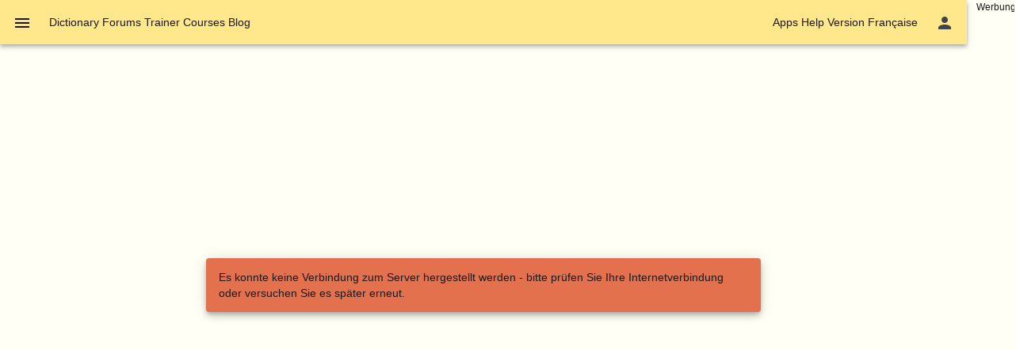

--- FILE ---
content_type: text/html
request_url: https://dict.leo.org/myleo/lookAtPerson.php?idPerson=1010096&lp=enfr&lang=en
body_size: 993
content:
<!DOCTYPE html>
<html lang="en" class="auto" data-dz-platform="desktop"><head><meta http-equiv="content-type" content="text/html; charset=UTF-8" /><meta http-equiv="X-UA-Compatible" content="IE=edge" /><meta itemprop="name" content="LEO.org" /><title>LEO</title><meta name="color-scheme" content="light dark" /><meta name="theme-color" content="#FADE70" /><meta name="viewport" content="viewport-fit=cover, width=device-width, initial-scale=1.0, minimum-scale=1.0, maximum-scale=5.0, user-scalable=yes" /><meta name="format-detection" content="telephone=no" /><link rel="apple-touch-icon" href="/img/favicons/enfr-180.png" data-orighref="/img/favicons/enfr-180.png" /><link rel="icon" type="image/png" sizes="16x16" href="/img/favicons/enfr-16.png" data-orighref="/img/favicons/enfr-16.png" /><link rel="icon" type="image/png" sizes="32x32" href="/img/favicons/enfr-32.png" data-orighref="/img/favicons/enfr-32.png" /><link rel="manifest" href="/img/favicons/enfr-manifest.webmanifest" /><link rel="mask-icon" href="/img/favicons/enfr-safari-pinned-tab.svg" color="#074d7e" /><meta name="msapplication-config" content="/img/favicons/enfr-browserconfig.xml" /><meta name="apple-itunes-app" content="app-id=396838427" /><meta name="apple-mobile-web-app-capable" content="yes" /><meta name="apple-mobile-web-app-status-bar-style" content="black" /><meta name="apple-mobile-web-app-title" content="LEO Dictionary" /><meta name="google" content="notranslate" /><script type="text/javascript">
			window.dzConfigure = window.dzConfigure || [];
			window.dzConfigure.push(function(conf) {
					'use strict';
					conf.lp = "enfr";
					conf.lang = "en";
					conf.path = "/forum/";

					conf.loadcookiepro = false;
					conf.webappapp = true;
					conf.size = "desktop";
					conf.adfree = false;
			});
	</script><meta name="description" content /><meta name="keywords" content /></head><body><div id="root"></div><div id="adv-pbutton"></div><script type="module" src="/js/leo.webpack.6abb18e2ae598a6492c7.js"></script><link href="/css/leo.webpack.1861a8ca7e4e7257b575396a45836dfa.css" rel="stylesheet" /><script defer src="https://static.cloudflareinsights.com/beacon.min.js/vcd15cbe7772f49c399c6a5babf22c1241717689176015" integrity="sha512-ZpsOmlRQV6y907TI0dKBHq9Md29nnaEIPlkf84rnaERnq6zvWvPUqr2ft8M1aS28oN72PdrCzSjY4U6VaAw1EQ==" data-cf-beacon='{"version":"2024.11.0","token":"05c6fb974f7644d78474342350cf9485","server_timing":{"name":{"cfCacheStatus":true,"cfEdge":true,"cfExtPri":true,"cfL4":true,"cfOrigin":true,"cfSpeedBrain":true},"location_startswith":null}}' crossorigin="anonymous"></script>
</body></html>

--- FILE ---
content_type: text/css
request_url: https://dict.leo.org/css/4ad9d12d42431d71ff74.css
body_size: 7
content:
#onetrust-banner-sdk{bottom:19px!important;box-shadow:0 -5px 5px 0 gray}#ot-sdk-btn-floating{bottom:29px!important}.alert,.dzu-alert{grid-column-gap:0;align-items:center;display:grid;grid-auto-columns:32px;grid-auto-flow:column;grid-template-columns:32px 1fr;min-height:48px;padding:var(--padding-medium)}.alert>div:last-child,.dzu-alert>div:last-child{padding-right:var(--padding-large)}.dzu-alert{background:var(--ion-color-tint);color:var(--ion-color-contrast)}.icon.ion-contrast{color:var(--ion-color-contrast,var(--ion-text-color))}.icon.ion-color{color:var(--ion-color-base)}.avatar{background-color:var(--ion-color-base,var(--ion-color-primary));color:var(--ion-color-contrast,var(--ion-text-color))}.avatar.avatar_12{border-radius:8px;height:16px;line-height:16px;padding:0 2px;width:16px}.avatar.avatar_16{border-radius:14px;height:28px;padding:6px;width:28px}.avatar.avatar_18{padding:7px}.avatar.avatar_18,.avatar.avatar_24{border-radius:16px;height:32px;width:32px}.avatar.avatar_24{padding:4px}.avatar.avatar_48{border-radius:28px;height:56px;padding:4px;width:56px}

--- FILE ---
content_type: text/css
request_url: https://dict.leo.org/css/20fcf558aee973752de9.css
body_size: 1385
content:
ion-label.fixed .wrapper{align-items:inherit;align-self:stretch;box-sizing:border-box;display:flex;flex:1 1 0%;flex-direction:inherit;gap:5px;overflow:inherit;text-overflow:ellipsis}ion-label.fixed .wrapper>div:first-of-type{font-weight:700;max-width:100px;min-width:100px}body.desktop .ion-modal-size-large{--width:1070px;--max-width:100vw}ion-tab-button ion-label{text-transform:capitalize}.leo-popover{--min-width:320px}.leo-popover.leo-popover-large{--min-width:600px}.top-bar{align-items:center;background:var(--ion-tab-bar-background);display:grid;grid-template-columns:auto auto 1fr auto auto;line-height:56px;padding:0 var(--padding-medium)}.top-bar .top-bar-tabs{display:flex;gap:var(--padding-large);margin-left:var(--padding-large)}.top-bar .top-bar-tabs .tab-selected{color:var(--ion-tab-bar-color-selected)}.tblf-alternate>tbody>tr>td{border-bottom:1px solid #fffff5}.tblf-alternate>tbody>tr>td.bg-gray{border-bottom:1px solid #676a79}.tblf-alternate>tbody>tr:nth-child(2n){background-color:rgba(var(--ion-color-secondary-rgb),.3)}.tblf-alternate>tbody>tr:nth-child(2n)>td{border-bottom:1px solid #fff6d2}.tblf-alternate>tbody>tr:nth-child(2n)>td.bg-gray{border-bottom:1px solid #676a79}.tblf-alternate tbody tr.user:nth-child(odd) td{background-color:#dcf5e5}.tblf-alternate-blue>tbody>tr{background-color:#b5c0f3}.tblf-alternate-blue>tbody>tr>td{border-bottom:1px solid #b5c0f3}.tblf-alternate-blue>tbody>tr>td>a{color:#000}.tblf-alternate-blue>tbody>tr:nth-child(2n){background-color:#5372cc}.tblf-alternate-blue>tbody>tr:nth-child(2n)>td{border-bottom:1px solid #5372cc}.tblf-alternate-whitelightgray>tbody>tr{background-color:var(--ion-color-step-50)}.tblf-alternate-whitelightgray>tbody>tr>td{border-bottom:1px solid var(--ion-color-step-50)}.tblf-alternate-whitelightgray>tbody>tr:nth-child(2n){background-color:var(--ion-color-step-150)}.tblf-alternate-whitelightgray>tbody>tr:nth-child(2n)>td{border-bottom:1px solid var(--ion-color-step-150)}.tblf-border>tbody>tr>td,.tblf-border>thead>tr>th{border:1px solid #676a79}.tblf-hover>tbody>tr:hover{background-color:rgba(0,0,0,.1)}.tblf-hover-light>tbody>tr:hover{background-color:hsla(0,0%,100%,.1)}.tblf-hover-blue>tbody>tr:hover{background-color:rgba(0,0,255,.2)}.tblf-fullwidth{width:100%}.tblf1{table-layout:fixed}.tblf1>tbody>tr>td,.tblf1>tfoot>tr>td,.tblf1>thead>tr>th{line-height:24px;vertical-align:middle}.tblf1>tbody>tr>td{padding:1px}.tblf1>tbody>tr>td>img{vertical-align:middle}.tblf1-text{padding-left:4px;vertical-align:top}.rtblf1-text b,.tblf1-text,.tblf1-text b a{color:var(--ion-color-primary)}.tblf2>tbody>tr>td,.tblf2>tbody>tr>th,.tblf2>tfoot>tr>td,.tblf2>thead>tr>th{padding:16px 4px;vertical-align:top}.tblf2-text{padding:4px}.tblf3>tbody>tr>td,.tblf3>tbody>tr>th,.tblf3>tfoot>tr>td,.tblf3>tfoot>tr>th,.tblf3>thead>tr>th{padding:8px;text-align:left;vertical-align:top}.tblf-va-middle>tbody>tr>td,.tblf-va-middle>tbody>tr>th,.tblf-va-middle>tfoot>tr>td,.tblf-va-middle>thead>tr>th{vertical-align:middle}.tblf-lf{table-layout:fixed}table.p>tbody>tr>td,table.p>tbody>tr>th,table.p>tfoot>tr>td,table.p>tfoot>tr>th,table.p>thead>tr>td,table.p>thead>tr>th{padding:4px}table.p-h>tbody>tr>td,table.p-h>tbody>tr>th,table.p-h>tfoot>tr>td,table.p-h>tfoot>tr>th,table.p-h>thead>tr>td,table.p-h>thead>tr>th{padding-left:4px;padding-right:4px}table.p-medium>tbody>tr>td,table.p-medium>tbody>tr>th,table.p-medium>tfoot>tr>td,table.p-medium>tfoot>tr>th,table.p-medium>thead>tr>td,table.p-medium>thead>tr>th{padding:16px}table.p-v-medium>tbody>tr>td,table.p-v-medium>tbody>tr>th,table.p-v-medium>tfoot>tr>td,table.p-v-medium>tfoot>tr>th,table.p-v-medium>thead>tr>td,table.p-v-medium>thead>tr>th{padding-bottom:16px;padding-top:16px}table.of-h{overflow:auto}table.of-h>tbody>tr>td,table.of-h>tbody>tr>th,table.of-h>tfoot>tr>td,table.of-h>tfoot>tr>th,table.of-h>thead>tr>td,table.of-h>thead>tr>th{overflow:hidden}table.va-m>tbody>tr>td,table.va-m>tbody>tr>th,table.va-m>tfoot>tr>td,table.va-m>tfoot>tr>th,table.va-m>thead>tr>td,table.va-m>thead>tr>th{vertical-align:middle}tr.va-t>td,tr.va-t>th{vertical-align:top}.tbl-f{table-layout:fixed}.tb-bg-alt-lightgray>tbody>tr>td{border-bottom:1px solid var(--ion-color-step-50)}.tb-bg-alt-lightgray>tbody>tr:nth-child(2n){background-color:var(--ion-color-step-200)}.tb-bg-alt-lightgray>tbody>tr:nth-child(2n)>td{background-color:var(--ion-color-step-200);border-bottom:1px solid var(--ion-color-step-200)}.tb-bg-alt-lightgray>tbody>tr:nth-child(2n)>td.danger{background-color:var(--ion-color-danger)}.tb-bg-alt-lightgray>tbody>tr:nth-child(odd){background-color:var(--ion-color-step-50)}.tb-bg-alt-lightgray>tbody>tr:nth-child(odd)>td{background-color:var(--ion-color-step-50);border-bottom:1px solid var(--ion-color-step-50)}.tb-bg-alt-lightgray>tbody>tr:nth-child(odd)>td.danger{background-color:var(--ion-color-danger)}thead.pos-sti>tr:first-of-type>*{position:sticky;top:0}th[data-dz-ui=sortable]>[data-dz-order-icon]{color:#676a79}th[data-dz-ui=sortable][data-dz-sorted=true][data-dz-order=asc]>[data-dz-order-icon=asc],th[data-dz-ui=sortable][data-dz-sorted=true][data-dz-order=desc]>[data-dz-order-icon=desc]{color:var(--ion-color-step-50)}:root{--padding:4px;--padding-large:20px;--padding-medium:16px}.mdt-footer,.mdt-header{height:63px;line-height:63px;padding:0 4px;vertical-align:center}.mdt-header{border-bottom:1px solid #c1c5cd}.mdt-header .mdt-header-search{-webkit-appearance:none;background-color:inherit;border:none;box-shadow:none;color:inherit;height:24px;line-height:24px;margin-top:20px;outline:none;vertical-align:middle}.mdt-header .mdt-header-search .inline-search{border-bottom:1px solid #c1c5cd}.mdt-header .mdt-header-search img{margin-right:4px;vertical-align:middle}.mdt-header .mdt-header-icon{cursor:pointer;display:inline-block;height:24px;line-height:24px;padding-left:10px;padding-right:14px;padding-top:20px}.wgt-definedsize>.mdt-header+.wgt-content,.wgt-fullsize>.mdt-header+.wgt-content{top:64px}.mdt-header+.wgt-content:not(:last-child){bottom:64px}.mdt td,.mdt th{border-bottom:1px solid #c1c5cd;height:32px;padding:4px 56px 4px 0;vertical-align:middle}.mdt td{position:relative}.mdt tr.bd-top td{border-top:2px solid #676a79}.mdt td:first-child,.mdt th:first-child{padding-left:24px}.mdt td.mdt-icon{padding:0 12px;width:32px}.mdt td.mdt-title{padding-right:24px}.mdt tbody tr:last-child td{border-bottom:0 solid #c1c5cd}.mdt-right-icon{position:absolute;right:24px;top:12px}.mdt tbody tr:hover{background:rgba(var(--ion-text-color-rgb),.1)}.mdt tbody tr:hover:only-child{background:transparent}.mdt-footer [data-dz-role=paging]{float:right;margin-right:14px}.leo-desktop-myleo{display:grid;grid-template-rows:1fr 30px;height:100%;padding:var(--padding-large) 0 0 0;width:100%}.leo-desktop-myleo>footer .footer{align-items:center;border-top:1px solid var(--ion-border-color);display:flex;font-size:80%;gap:10px;justify-content:space-between;margin:8px 0 0;padding:4px 0 0 8px}.sidebar a{display:inline-block;height:60px;line-height:60px;text-align:left;vertical-align:middle;width:300px}.page-help{overflow-y:auto}

--- FILE ---
content_type: text/css
request_url: https://dict.leo.org/css/c12b76d2016bcba02fc6.css
body_size: 1120
content:
body.desktop .ion-modal-size-large{--width:1070px;--max-width:100vw}ion-tab-button ion-label{text-transform:capitalize}.leo-popover{--min-width:320px}.leo-popover.leo-popover-large{--min-width:600px}.top-bar{align-items:center;background:var(--ion-tab-bar-background);display:grid;grid-template-columns:auto auto 1fr auto auto;line-height:56px;padding:0 var(--padding-medium)}.top-bar .top-bar-tabs{display:flex;gap:var(--padding-large);margin-left:var(--padding-large)}.top-bar .top-bar-tabs .tab-selected{color:var(--ion-tab-bar-color-selected)}.tblf-alternate>tbody>tr>td{border-bottom:1px solid #fffff5}.tblf-alternate>tbody>tr>td.bg-gray{border-bottom:1px solid #676a79}.tblf-alternate>tbody>tr:nth-child(2n){background-color:rgba(var(--ion-color-secondary-rgb),.3)}.tblf-alternate>tbody>tr:nth-child(2n)>td{border-bottom:1px solid #fff6d2}.tblf-alternate>tbody>tr:nth-child(2n)>td.bg-gray{border-bottom:1px solid #676a79}.tblf-alternate tbody tr.user:nth-child(odd) td{background-color:#dcf5e5}.tblf-alternate-blue>tbody>tr{background-color:#b5c0f3}.tblf-alternate-blue>tbody>tr>td{border-bottom:1px solid #b5c0f3}.tblf-alternate-blue>tbody>tr>td>a{color:#000}.tblf-alternate-blue>tbody>tr:nth-child(2n){background-color:#5372cc}.tblf-alternate-blue>tbody>tr:nth-child(2n)>td{border-bottom:1px solid #5372cc}.tblf-alternate-whitelightgray>tbody>tr{background-color:var(--ion-color-step-50)}.tblf-alternate-whitelightgray>tbody>tr>td{border-bottom:1px solid var(--ion-color-step-50)}.tblf-alternate-whitelightgray>tbody>tr:nth-child(2n){background-color:var(--ion-color-step-150)}.tblf-alternate-whitelightgray>tbody>tr:nth-child(2n)>td{border-bottom:1px solid var(--ion-color-step-150)}.tblf-border>tbody>tr>td,.tblf-border>thead>tr>th{border:1px solid #676a79}.tblf-hover>tbody>tr:hover{background-color:rgba(0,0,0,.1)}.tblf-hover-light>tbody>tr:hover{background-color:hsla(0,0%,100%,.1)}.tblf-hover-blue>tbody>tr:hover{background-color:rgba(0,0,255,.2)}.tblf-fullwidth{width:100%}.tblf1{table-layout:fixed}.tblf1>tbody>tr>td,.tblf1>tfoot>tr>td,.tblf1>thead>tr>th{line-height:24px;vertical-align:middle}.tblf1>tbody>tr>td{padding:1px}.tblf1>tbody>tr>td>img{vertical-align:middle}.tblf1-text{padding-left:4px;vertical-align:top}.rtblf1-text b,.tblf1-text,.tblf1-text b a{color:var(--ion-color-primary)}.tblf2>tbody>tr>td,.tblf2>tbody>tr>th,.tblf2>tfoot>tr>td,.tblf2>thead>tr>th{padding:16px 4px;vertical-align:top}.tblf2-text{padding:4px}.tblf3>tbody>tr>td,.tblf3>tbody>tr>th,.tblf3>tfoot>tr>td,.tblf3>tfoot>tr>th,.tblf3>thead>tr>th{padding:8px;text-align:left;vertical-align:top}.tblf-va-middle>tbody>tr>td,.tblf-va-middle>tbody>tr>th,.tblf-va-middle>tfoot>tr>td,.tblf-va-middle>thead>tr>th{vertical-align:middle}.tblf-lf{table-layout:fixed}table.p>tbody>tr>td,table.p>tbody>tr>th,table.p>tfoot>tr>td,table.p>tfoot>tr>th,table.p>thead>tr>td,table.p>thead>tr>th{padding:4px}table.p-h>tbody>tr>td,table.p-h>tbody>tr>th,table.p-h>tfoot>tr>td,table.p-h>tfoot>tr>th,table.p-h>thead>tr>td,table.p-h>thead>tr>th{padding-left:4px;padding-right:4px}table.p-medium>tbody>tr>td,table.p-medium>tbody>tr>th,table.p-medium>tfoot>tr>td,table.p-medium>tfoot>tr>th,table.p-medium>thead>tr>td,table.p-medium>thead>tr>th{padding:16px}table.p-v-medium>tbody>tr>td,table.p-v-medium>tbody>tr>th,table.p-v-medium>tfoot>tr>td,table.p-v-medium>tfoot>tr>th,table.p-v-medium>thead>tr>td,table.p-v-medium>thead>tr>th{padding-bottom:16px;padding-top:16px}table.of-h{overflow:auto}table.of-h>tbody>tr>td,table.of-h>tbody>tr>th,table.of-h>tfoot>tr>td,table.of-h>tfoot>tr>th,table.of-h>thead>tr>td,table.of-h>thead>tr>th{overflow:hidden}table.va-m>tbody>tr>td,table.va-m>tbody>tr>th,table.va-m>tfoot>tr>td,table.va-m>tfoot>tr>th,table.va-m>thead>tr>td,table.va-m>thead>tr>th{vertical-align:middle}tr.va-t>td,tr.va-t>th{vertical-align:top}.tbl-f{table-layout:fixed}.tb-bg-alt-lightgray>tbody>tr>td{border-bottom:1px solid var(--ion-color-step-50)}.tb-bg-alt-lightgray>tbody>tr:nth-child(2n){background-color:var(--ion-color-step-200)}.tb-bg-alt-lightgray>tbody>tr:nth-child(2n)>td{background-color:var(--ion-color-step-200);border-bottom:1px solid var(--ion-color-step-200)}.tb-bg-alt-lightgray>tbody>tr:nth-child(2n)>td.danger{background-color:var(--ion-color-danger)}.tb-bg-alt-lightgray>tbody>tr:nth-child(odd){background-color:var(--ion-color-step-50)}.tb-bg-alt-lightgray>tbody>tr:nth-child(odd)>td{background-color:var(--ion-color-step-50);border-bottom:1px solid var(--ion-color-step-50)}.tb-bg-alt-lightgray>tbody>tr:nth-child(odd)>td.danger{background-color:var(--ion-color-danger)}thead.pos-sti>tr:first-of-type>*{position:sticky;top:0}th[data-dz-ui=sortable]>[data-dz-order-icon]{color:#676a79}th[data-dz-ui=sortable][data-dz-sorted=true][data-dz-order=asc]>[data-dz-order-icon=asc],th[data-dz-ui=sortable][data-dz-sorted=true][data-dz-order=desc]>[data-dz-order-icon=desc]{color:var(--ion-color-step-50)}:root{--padding:4px;--padding-large:20px;--padding-medium:16px}.mdt-footer,.mdt-header{height:63px;line-height:63px;padding:0 4px;vertical-align:center}.mdt-header{border-bottom:1px solid #c1c5cd}.mdt-header .mdt-header-search{-webkit-appearance:none;background-color:inherit;border:none;box-shadow:none;color:inherit;height:24px;line-height:24px;margin-top:20px;outline:none;vertical-align:middle}.mdt-header .mdt-header-search .inline-search{border-bottom:1px solid #c1c5cd}.mdt-header .mdt-header-search img{margin-right:4px;vertical-align:middle}.mdt-header .mdt-header-icon{cursor:pointer;display:inline-block;height:24px;line-height:24px;padding-left:10px;padding-right:14px;padding-top:20px}.wgt-definedsize>.mdt-header+.wgt-content,.wgt-fullsize>.mdt-header+.wgt-content{top:64px}.mdt-header+.wgt-content:not(:last-child){bottom:64px}.mdt td,.mdt th{border-bottom:1px solid #c1c5cd;height:32px;padding:4px 56px 4px 0;vertical-align:middle}.mdt td{position:relative}.mdt tr.bd-top td{border-top:2px solid #676a79}.mdt td:first-child,.mdt th:first-child{padding-left:24px}.mdt td.mdt-icon{padding:0 12px;width:32px}.mdt td.mdt-title{padding-right:24px}.mdt tbody tr:last-child td{border-bottom:0 solid #c1c5cd}.mdt-right-icon{position:absolute;right:24px;top:12px}.mdt tbody tr:hover{background:rgba(var(--ion-text-color-rgb),.1)}.mdt tbody tr:hover:only-child{background:transparent}.mdt-footer [data-dz-role=paging]{float:right;margin-right:14px}

--- FILE ---
content_type: application/x-javascript
request_url: https://dict.leo.org/js/chunks/7be30e10a935b48b0a3c.js
body_size: 2894
content:
/*! For license information please see 7be30e10a935b48b0a3c.js.LICENSE.txt */
"use strict";(self.webpackChunk_leoorg_web=self.webpackChunk_leoorg_web||[]).push([[9227],{97559:(t,o,n)=>{n.r(o),n.d(o,{startFocusVisible:()=>a});const i="ion-focused",e=["Tab","ArrowDown","Space","Escape"," ","Shift","Enter","ArrowLeft","ArrowRight","ArrowUp","Home","End"],a=t=>{let o=[],n=!0;const a=t?t.shadowRoot:document,r=t||document.body,s=t=>{o.forEach((t=>t.classList.remove(i))),t.forEach((t=>t.classList.add(i))),o=t},d=()=>{n=!1,s([])},c=t=>{n=e.includes(t.key),n||s([])},l=t=>{if(n&&void 0!==t.composedPath){const o=t.composedPath().filter((t=>!!t.classList&&t.classList.contains("ion-focusable")));s(o)}},p=()=>{a.activeElement===r&&s([])};return a.addEventListener("keydown",c),a.addEventListener("focusin",l),a.addEventListener("focusout",p),a.addEventListener("touchstart",d,{passive:!0}),a.addEventListener("mousedown",d),{destroy:()=>{a.removeEventListener("keydown",c),a.removeEventListener("focusin",l),a.removeEventListener("focusout",p),a.removeEventListener("touchstart",d),a.removeEventListener("mousedown",d)},setFocus:s}}},4394:(t,o,n)=>{n.r(o),n.d(o,{mdTransitionAnimation:()=>a});var i=n(67746),e=n(44692);const a=(t,o)=>{var n,a,r;const s="40px",d="back"===o.direction,c=o.enteringEl,l=o.leavingEl,p=(0,e.g)(c),u=p.querySelector("ion-toolbar"),f=(0,i.c)();if(f.addElement(p).fill("both").beforeRemoveClass("ion-page-invisible"),d?f.duration((null!==(n=o.duration)&&void 0!==n?n:0)||200).easing("cubic-bezier(0.47,0,0.745,0.715)"):f.duration((null!==(a=o.duration)&&void 0!==a?a:0)||280).easing("cubic-bezier(0.36,0.66,0.04,1)").fromTo("transform",`translateY(${s})`,"translateY(0px)").fromTo("opacity",.01,1),u){const t=(0,i.c)();t.addElement(u),f.addAnimation(t)}if(l&&d){f.duration((null!==(r=o.duration)&&void 0!==r?r:0)||200).easing("cubic-bezier(0.47,0,0.745,0.715)");const t=(0,i.c)();t.addElement((0,e.g)(l)).onFinish((o=>{1===o&&t.elements.length>0&&t.elements[0].style.setProperty("display","none")})).fromTo("transform","translateY(0px)",`translateY(${s})`).fromTo("opacity",1,0),f.addAnimation(t)}return f}},55508:(t,o,n)=>{n.r(o),n.d(o,{ion_avatar:()=>r,ion_badge:()=>s,ion_thumbnail:()=>d});var i=n(44781),e=n(9102),a=n(45298),r=function(){function t(t){(0,i.r)(this,t)}return t.prototype.render=function(){return(0,i.h)(i.H,{class:(0,e.b)(this)},(0,i.h)("slot",null))},t}();r.style={ios:":host{border-radius:var(--border-radius);display:block}::slotted(ion-img),::slotted(img){border-radius:var(--border-radius);width:100%;height:100%;-o-object-fit:cover;object-fit:cover;overflow:hidden}:host{--border-radius:50%;width:48px;height:48px}",md:":host{border-radius:var(--border-radius);display:block}::slotted(ion-img),::slotted(img){border-radius:var(--border-radius);width:100%;height:100%;-o-object-fit:cover;object-fit:cover;overflow:hidden}:host{--border-radius:50%;width:64px;height:64px}"};var s=function(){function t(t){(0,i.r)(this,t),this.color=void 0}return t.prototype.render=function(){var t,o=(0,e.b)(this);return(0,i.h)(i.H,{class:(0,a.c)(this.color,(t={},t[o]=!0,t))},(0,i.h)("slot",null))},t}();s.style={ios:":host{--background:var(--ion-color-primary, #3880ff);--color:var(--ion-color-primary-contrast, #fff);--padding-top:3px;--padding-end:8px;--padding-bottom:3px;--padding-start:8px;-moz-osx-font-smoothing:grayscale;-webkit-font-smoothing:antialiased;-webkit-padding-start:var(--padding-start);padding-inline-start:var(--padding-start);-webkit-padding-end:var(--padding-end);padding-inline-end:var(--padding-end);padding-top:var(--padding-top);padding-bottom:var(--padding-bottom);display:inline-block;min-width:10px;background:var(--background);color:var(--color);font-family:var(--ion-font-family, inherit);font-size:0.8125rem;font-weight:bold;line-height:1;text-align:center;white-space:nowrap;contain:content;vertical-align:baseline}:host(.ion-color){background:var(--ion-color-base);color:var(--ion-color-contrast)}:host(:empty){display:none}:host{border-radius:10px;font-size:max(13px, 0.8125rem)}",md:":host{--background:var(--ion-color-primary, #3880ff);--color:var(--ion-color-primary-contrast, #fff);--padding-top:3px;--padding-end:8px;--padding-bottom:3px;--padding-start:8px;-moz-osx-font-smoothing:grayscale;-webkit-font-smoothing:antialiased;-webkit-padding-start:var(--padding-start);padding-inline-start:var(--padding-start);-webkit-padding-end:var(--padding-end);padding-inline-end:var(--padding-end);padding-top:var(--padding-top);padding-bottom:var(--padding-bottom);display:inline-block;min-width:10px;background:var(--background);color:var(--color);font-family:var(--ion-font-family, inherit);font-size:0.8125rem;font-weight:bold;line-height:1;text-align:center;white-space:nowrap;contain:content;vertical-align:baseline}:host(.ion-color){background:var(--ion-color-base);color:var(--ion-color-contrast)}:host(:empty){display:none}:host{--padding-top:3px;--padding-end:4px;--padding-bottom:4px;--padding-start:4px;border-radius:4px}"};var d=function(){function t(t){(0,i.r)(this,t)}return t.prototype.render=function(){return(0,i.h)(i.H,{class:(0,e.b)(this)},(0,i.h)("slot",null))},t}();d.style=":host{--size:48px;--border-radius:0;border-radius:var(--border-radius);display:block;width:var(--size);height:var(--size)}::slotted(ion-img),::slotted(img){border-radius:var(--border-radius);width:100%;height:100%;-o-object-fit:cover;object-fit:cover;overflow:hidden}"},3389:(t,o,n)=>{n.r(o),n.d(o,{ion_backdrop:()=>r});var i=n(44781),e=n(26817),a=n(9102),r=function(){function t(t){(0,i.r)(this,t),this.ionBackdropTap=(0,i.d)(this,"ionBackdropTap",7),this.blocker=e.G.createBlocker({disableScroll:!0}),this.visible=!0,this.tappable=!0,this.stopPropagation=!0}return t.prototype.connectedCallback=function(){this.stopPropagation&&this.blocker.block()},t.prototype.disconnectedCallback=function(){this.blocker.unblock()},t.prototype.onMouseDown=function(t){this.emitTap(t)},t.prototype.emitTap=function(t){this.stopPropagation&&(t.preventDefault(),t.stopPropagation()),this.tappable&&this.ionBackdropTap.emit()},t.prototype.render=function(){var t,o=(0,a.b)(this);return(0,i.h)(i.H,{tabindex:"-1","aria-hidden":"true",class:(t={},t[o]=!0,t["backdrop-hide"]=!this.visible,t["backdrop-no-tappable"]=!this.tappable,t)})},t}();r.style={ios:":host{left:0;right:0;top:0;bottom:0;display:block;position:absolute;-webkit-transform:translateZ(0);transform:translateZ(0);contain:strict;cursor:pointer;opacity:0.01;-ms-touch-action:none;touch-action:none;z-index:2}:host(.backdrop-hide){background:transparent}:host(.backdrop-no-tappable){cursor:auto}:host{background-color:var(--ion-backdrop-color, #000)}",md:":host{left:0;right:0;top:0;bottom:0;display:block;position:absolute;-webkit-transform:translateZ(0);transform:translateZ(0);contain:strict;cursor:pointer;opacity:0.01;-ms-touch-action:none;touch-action:none;z-index:2}:host(.backdrop-hide){background:transparent}:host(.backdrop-no-tappable){cursor:auto}:host{background-color:var(--ion-backdrop-color, #000)}"}},83015:(t,o,n)=>{n.r(o),n.d(o,{ion_ripple_effect:()=>r});var i=n(31635),e=n(44781),a=n(9102),r=function(){function t(t){(0,e.r)(this,t),this.type="bounded"}return t.prototype.addRipple=function(t,o){return(0,i.sH)(this,void 0,void 0,(function(){var n=this;return(0,i.YH)(this,(function(i){return[2,new Promise((function(i){(0,e.e)((function(){var a=n.el.getBoundingClientRect(),r=a.width,l=a.height,p=Math.sqrt(r*r+l*l),u=Math.max(l,r),f=n.unbounded?u:p+d,h=Math.floor(u*c),b=f/h,m=t-a.left,g=o-a.top;n.unbounded&&(m=.5*r,g=.5*l);var v=m-.5*h,y=g-.5*h,k=.5*r-m,w=.5*l-g;(0,e.w)((function(){var t=document.createElement("div");t.classList.add("ripple-effect");var o=t.style;o.top=y+"px",o.left=v+"px",o.width=o.height=h+"px",o.setProperty("--final-scale","".concat(b)),o.setProperty("--translate-end","".concat(k,"px, ").concat(w,"px")),(n.el.shadowRoot||n.el).appendChild(t),setTimeout((function(){i((function(){s(t)}))}),325)}))}))}))]}))}))},Object.defineProperty(t.prototype,"unbounded",{get:function(){return"unbounded"===this.type},enumerable:!1,configurable:!0}),t.prototype.render=function(){var t,o=(0,a.b)(this);return(0,e.h)(e.H,{role:"presentation",class:(t={},t[o]=!0,t.unbounded=this.unbounded,t)})},Object.defineProperty(t.prototype,"el",{get:function(){return(0,e.f)(this)},enumerable:!1,configurable:!0}),t}(),s=function(t){t.classList.add("fade-out"),setTimeout((function(){t.remove()}),200)},d=10,c=.5;r.style=":host{left:0;right:0;top:0;bottom:0;position:absolute;contain:strict;pointer-events:none}:host(.unbounded){contain:layout size style}.ripple-effect{border-radius:50%;position:absolute;background-color:currentColor;color:inherit;contain:strict;opacity:0;-webkit-animation:225ms rippleAnimation forwards, 75ms fadeInAnimation forwards;animation:225ms rippleAnimation forwards, 75ms fadeInAnimation forwards;will-change:transform, opacity;pointer-events:none}.fade-out{-webkit-transform:translate(var(--translate-end)) scale(var(--final-scale, 1));transform:translate(var(--translate-end)) scale(var(--final-scale, 1));-webkit-animation:150ms fadeOutAnimation forwards;animation:150ms fadeOutAnimation forwards}@-webkit-keyframes rippleAnimation{from{-webkit-animation-timing-function:cubic-bezier(0.4, 0, 0.2, 1);animation-timing-function:cubic-bezier(0.4, 0, 0.2, 1);-webkit-transform:scale(1);transform:scale(1)}to{-webkit-transform:translate(var(--translate-end)) scale(var(--final-scale, 1));transform:translate(var(--translate-end)) scale(var(--final-scale, 1))}}@keyframes rippleAnimation{from{-webkit-animation-timing-function:cubic-bezier(0.4, 0, 0.2, 1);animation-timing-function:cubic-bezier(0.4, 0, 0.2, 1);-webkit-transform:scale(1);transform:scale(1)}to{-webkit-transform:translate(var(--translate-end)) scale(var(--final-scale, 1));transform:translate(var(--translate-end)) scale(var(--final-scale, 1))}}@-webkit-keyframes fadeInAnimation{from{-webkit-animation-timing-function:linear;animation-timing-function:linear;opacity:0}to{opacity:0.16}}@keyframes fadeInAnimation{from{-webkit-animation-timing-function:linear;animation-timing-function:linear;opacity:0}to{opacity:0.16}}@-webkit-keyframes fadeOutAnimation{from{-webkit-animation-timing-function:linear;animation-timing-function:linear;opacity:0.16}to{opacity:0}}@keyframes fadeOutAnimation{from{-webkit-animation-timing-function:linear;animation-timing-function:linear;opacity:0.16}to{opacity:0}}"},96029:(t,o,n)=>{n.r(o),n.d(o,{AjaxReporter:()=>r,default:()=>r});var i=n(78946),e=n(63473),a=n(2708);class r{constructor(t){this.url=t,this._queue=[],this._delayedPost=null,this._global_tags={}}process(t,o){this._queue=this._queue.concat(t),this._global_tags=o,this._queue.length>50?this.post():this._delayedPost||(this._delayedPost=i.cb(2e3).then((()=>{this._delayedPost=null,this.post()})))}post(){this._queue.length&&(i.I3((async()=>{try{await e.Sy(this.url,{method:"POST",queryparams:{json:JSON.stringify({queue:this._queue,tags:this._global_tags})}})}catch(t){a.pq("metrics","ajax failure:",t)}})),this._queue=[])}flush(){this.post()}}}}]);

--- FILE ---
content_type: application/x-javascript
request_url: https://dict.leo.org/js/chunks/4ad9d12d42431d71ff74.js
body_size: 96364
content:
/*! For license information please see 4ad9d12d42431d71ff74.js.LICENSE.txt */
(self.webpackChunk_leoorg_web=self.webpackChunk_leoorg_web||[]).push([[1541],{18686:function(e,t){var n;!function(t,n){"use strict";"object"==typeof e.exports?e.exports=t.document?n(t,!0):function(e){if(!e.document)throw new Error("jQuery requires a window with a document");return n(e)}:n(t)}("undefined"!=typeof window?window:this,(function(r,i){"use strict";var s="undefined";function a(e,t){if("string"==typeof e.textContent)e.textContent=t;else{if("string"!=typeof e.text)throw new Error("Don't know how to set text content");for(;e.firstChild;)e.removeChild(e.firstChild);e.text=t}}var o=[],l=Object.getPrototypeOf,c=o.slice,d=o.flat?function(e){return o.flat.call(e)}:function(e){return o.concat.apply([],e)},h=o.push,u=o.indexOf,p={},f=p.toString,g=p.hasOwnProperty,m=g.toString,y=m.call(Object),v={},w=function(e){return"function"==typeof e&&"number"!=typeof e.nodeType},b=function(e){return null!=e&&e===e.window},x=r.document,A={type:!0,src:!0,nonce:!0,noModule:!0};function S(e,t,n){var r,i,s=(n=n||x).createElement("script");if(s.text=e,t)for(r in A)(i=t[r]||t.getAttribute&&t.getAttribute(r))&&s.setAttribute(r,i);n.head.appendChild(s).parentNode.removeChild(s)}function k(e){return null==e?e+"":"object"==typeof e||"function"==typeof e?p[f.call(e)]||"object":typeof e}var _="3.5.1",j=function(e,t){return new j.fn.init(e,t)};function C(e){var t=!!e&&"length"in e&&e.length,n=k(e);return!w(e)&&!b(e)&&("array"===n||0===t||"number"==typeof t&&t>0&&t-1 in e)}j.fn=j.prototype={jquery:_,constructor:j,length:0,toArray:function(){return c.call(this)},get:function(e){return null==e?c.call(this):e<0?this[e+this.length]:this[e]},pushStack:function(e){var t=j.merge(this.constructor(),e);return t.prevObject=this,t},each:function(e){return j.each(this,e)},map:function(e){return this.pushStack(j.map(this,(function(t,n){return e.call(t,n,t)})))},slice:function(){return this.pushStack(c.apply(this,arguments))},first:function(){return this.eq(0)},last:function(){return this.eq(-1)},even:function(){return this.pushStack(j.grep(this,(function(e,t){return(t+1)%2})))},odd:function(){return this.pushStack(j.grep(this,(function(e,t){return t%2})))},eq:function(e){var t=this.length,n=+e+(e<0?t:0);return this.pushStack(n>=0&&n<t?[this[n]]:[])},end:function(){return this.prevObject||this.constructor()},push:h,sort:o.sort,splice:o.splice},j.extend=j.fn.extend=function(){var e,t,n,r,i,s,a=arguments[0]||{},o=1,l=arguments.length,c=!1;for("boolean"==typeof a&&(c=a,a=arguments[o]||{},o++),"object"==typeof a||w(a)||(a={}),o===l&&(a=this,o--);o<l;o++)if(null!=(e=arguments[o]))for(t in e)r=e[t],"__proto__"!==t&&a!==r&&(c&&r&&(j.isPlainObject(r)||(i=Array.isArray(r)))?(n=a[t],s=i&&!Array.isArray(n)?[]:i||j.isPlainObject(n)?n:{},i=!1,a[t]=j.extend(c,s,r)):void 0!==r&&(a[t]=r));return a},j.extend({expando:"jQuery"+(_+Math.random()).replace(/\D/g,""),isReady:!0,error:function(e){throw new Error(e)},noop:function(){},isPlainObject:function(e){var t,n;return!(!e||"[object Object]"!==f.call(e)||(t=l(e))&&("function"!=typeof(n=g.call(t,"constructor")&&t.constructor)||m.call(n)!==y))},isEmptyObject:function(e){var t;for(t in e)return!1;return!0},globalEval:function(e,t,n){S(e,{nonce:t&&t.nonce},n)},each:function(e,t){var n,r=0;if(C(e))for(n=e.length;r<n&&!1!==t.call(e[r],r,e[r]);r++);else for(r in e)if(!1===t.call(e[r],r,e[r]))break;return e},makeArray:function(e,t){var n=t||[];return null!=e&&(C(Object(e))?j.merge(n,"string"==typeof e?[e]:e):h.call(n,e)),n},inArray:function(e,t,n){return null==t?-1:u.call(t,e,n)},merge:function(e,t){for(var n=+t.length,r=0,i=e.length;r<n;r++)e[i++]=t[r];return e.length=i,e},grep:function(e,t,n){for(var r=[],i=0,s=e.length,a=!n;i<s;i++)!t(e[i],i)!==a&&r.push(e[i]);return r},map:function(e,t,n){var r,i,s=0,a=[];if(C(e))for(r=e.length;s<r;s++)null!=(i=t(e[s],s,n))&&a.push(i);else for(s in e)null!=(i=t(e[s],s,n))&&a.push(i);return d(a)},guid:1,support:v}),"function"==typeof Symbol&&(j.fn[Symbol.iterator]=o[Symbol.iterator]),j.each("Boolean Number String Function Array Date RegExp Object Error Symbol".split(" "),(function(e,t){p["[object "+t+"]"]=t.toLowerCase()}));var N=function(e){var t,n,r,i,a,o,l,c,d,h,u,p,f,g,m,y,v,w,b,x="sizzle"+1*new Date,A=e.document,S=0,k=0,_=ce(),j=ce(),C=ce(),N=ce(),E=function(e,t){return e===t&&(u=!0),0},P={}.hasOwnProperty,D=[],T=D.pop,L=D.push,R=D.push,O=D.slice,q=function(e,t){for(var n=0,r=e.length;n<r;n++)if(e[n]===t)return n;return-1},z="checked|selected|async|autofocus|autoplay|controls|defer|disabled|hidden|ismap|loop|multiple|open|readonly|required|scoped",X="[\\x20\\t\\r\\n\\f]",I="(?:\\\\[\\da-fA-F]{1,6}"+X+"?|\\\\[^\\r\\n\\f]|[\\w-]|[^\0-\\x7f])+",V="\\["+X+"*("+I+")(?:"+X+"*([*^$|!~]?=)"+X+"*(?:'((?:\\\\.|[^\\\\'])*)'|\"((?:\\\\.|[^\\\\\"])*)\"|("+I+"))|)"+X+"*\\]",M=":("+I+")(?:\\((('((?:\\\\.|[^\\\\'])*)'|\"((?:\\\\.|[^\\\\\"])*)\")|((?:\\\\.|[^\\\\()[\\]]|"+V+")*)|.*)\\)|)",F=new RegExp(X+"+","g"),H=new RegExp("^"+X+"+|((?:^|[^\\\\])(?:\\\\.)*)"+X+"+$","g"),$=new RegExp("^"+X+"*,"+X+"*"),Y=new RegExp("^"+X+"*([>+~]|"+X+")"+X+"*"),W=new RegExp(X+"|>"),U=new RegExp(M),B=new RegExp("^"+I+"$"),G={ID:new RegExp("^#("+I+")"),CLASS:new RegExp("^\\.("+I+")"),TAG:new RegExp("^("+I+"|[*])"),ATTR:new RegExp("^"+V),PSEUDO:new RegExp("^"+M),CHILD:new RegExp("^:(only|first|last|nth|nth-last)-(child|of-type)(?:\\("+X+"*(even|odd|(([+-]|)(\\d*)n|)"+X+"*(?:([+-]|)"+X+"*(\\d+)|))"+X+"*\\)|)","i"),bool:new RegExp("^(?:"+z+")$","i"),needsContext:new RegExp("^"+X+"*[>+~]|:(even|odd|eq|gt|lt|nth|first|last)(?:\\("+X+"*((?:-\\d)?\\d*)"+X+"*\\)|)(?=[^-]|$)","i")},Q=/HTML$/i,K=/^(?:input|select|textarea|button)$/i,J=/^h\d$/i,Z=/^[^{]+\{\s*\[native \w/,ee=/^(?:#([\w-]+)|(\w+)|\.([\w-]+))$/,te=/[+~]/,ne=new RegExp("\\\\[\\da-fA-F]{1,6}"+X+"?|\\\\([^\\r\\n\\f])","g"),re=function(e,t){var n="0x"+e.slice(1)-65536;return t||(n<0?String.fromCharCode(n+65536):String.fromCharCode(n>>10|55296,1023&n|56320))},ie=/([\0-\x1f\x7f]|^-?\d)|^-$|[^\0-\x1f\x7f-\uFFFF\w-]/g,se=function(e,t){return t?"\0"===e?"�":e.slice(0,-1)+"\\"+e.charCodeAt(e.length-1).toString(16)+" ":"\\"+e},ae=function(){p()},oe=xe((function(e){return!0===e.disabled&&"fieldset"===e.nodeName.toLowerCase()}),{dir:"parentNode",next:"legend"});try{R.apply(D=O.call(A.childNodes),A.childNodes),D[A.childNodes.length].nodeType}catch(e){R={apply:D.length?function(e,t){L.apply(e,O.call(t))}:function(e,t){for(var n=e.length,r=0;e[n++]=t[r++];);e.length=n-1}}}function le(e,t,r,i){var s,a,l,d,h,u,g,v=t&&t.ownerDocument,w=t?t.nodeType:9;if(r=r||[],"string"!=typeof e||!e||1!==w&&9!==w&&11!==w)return r;if(!i&&(p(t),t=t||f,m)){if(11!==w&&(h=ee.exec(e)))if(s=h[1]){if(9===w){if(!(l=t.getElementById(s)))return r;if(l.id===s)return r.push(l),r}else if(v&&(l=v.getElementById(s))&&b(t,l)&&l.id===s)return r.push(l),r}else{if(h[2])return R.apply(r,t.getElementsByTagName(e)),r;if((s=h[3])&&n.getElementsByClassName&&t.getElementsByClassName)return R.apply(r,t.getElementsByClassName(s)),r}if(n.qsa&&!N[e+" "]&&(!y||!y.test(e))&&(1!==w||"object"!==t.nodeName.toLowerCase())){if(g=e,v=t,1===w&&(W.test(e)||Y.test(e))){for((v=te.test(e)&&ve(t.parentNode)||t)===t&&n.scope||((d=t.getAttribute("id"))?d=d.replace(ie,se):t.setAttribute("id",d=x)),a=(u=o(e)).length;a--;)u[a]=(d?"#"+d:":scope")+" "+be(u[a]);g=u.join(",")}try{return R.apply(r,v.querySelectorAll(g)),r}catch(t){N(e,!0)}finally{d===x&&t.removeAttribute("id")}}}return c(e.replace(H,"$1"),t,r,i)}function ce(){var e=[];return function t(n,i){return e.push(n+" ")>r.cacheLength&&delete t[e.shift()],t[n+" "]=i}}function de(e){return e[x]=!0,e}function he(e){var t=f.createElement("fieldset");try{return!!e(t)}catch(e){return!1}finally{t.parentNode&&t.parentNode.removeChild(t),t=null}}function ue(e,t){for(var n=e.split("|"),i=n.length;i--;)r.attrHandle[n[i]]=t}function pe(e,t){var n=t&&e,r=n&&1===e.nodeType&&1===t.nodeType&&e.sourceIndex-t.sourceIndex;if(r)return r;if(n)for(;n=n.nextSibling;)if(n===t)return-1;return e?1:-1}function fe(e){return function(t){return"input"===t.nodeName.toLowerCase()&&t.type===e}}function ge(e){return function(t){var n=t.nodeName.toLowerCase();return("input"===n||"button"===n)&&t.type===e}}function me(e){return function(t){return"form"in t?t.parentNode&&!1===t.disabled?"label"in t?"label"in t.parentNode?t.parentNode.disabled===e:t.disabled===e:t.isDisabled===e||t.isDisabled!==!e&&oe(t)===e:t.disabled===e:"label"in t&&t.disabled===e}}function ye(e){return de((function(t){return t=+t,de((function(n,r){for(var i,s=e([],n.length,t),a=s.length;a--;)n[i=s[a]]&&(n[i]=!(r[i]=n[i]))}))}))}function ve(e){return e&&typeof e.getElementsByTagName!==s&&e}for(t in n=le.support={},a=le.isXML=function(e){var t=e.namespaceURI,n=(e.ownerDocument||e).documentElement;return!Q.test(t||n&&n.nodeName||"HTML")},p=le.setDocument=function(e){var t,i,o=e?e.ownerDocument||e:A;return o!=f&&9===o.nodeType&&o.documentElement?(g=(f=o).documentElement,m=!a(f),A!=f&&(i=f.defaultView)&&i.top!==i&&(i.addEventListener?i.addEventListener("unload",ae,!1):i.attachEvent&&i.attachEvent("onunload",ae)),n.scope=he((function(e){return g.appendChild(e).appendChild(f.createElement("div")),void 0!==e.querySelectorAll&&!e.querySelectorAll(":scope fieldset div").length})),n.attributes=he((function(e){return e.className="i",!e.getAttribute("className")})),n.getElementsByTagName=he((function(e){return e.appendChild(f.createComment("")),!e.getElementsByTagName("*").length})),n.getElementsByClassName=Z.test(f.getElementsByClassName),n.getById=he((function(e){return g.appendChild(e).id=x,!f.getElementsByName||!f.getElementsByName(x).length})),n.getById?(r.filter.ID=function(e){var t=e.replace(ne,re);return function(e){return e.getAttribute("id")===t}},r.find.ID=function(e,t){if(typeof t.getElementById!==s&&m){var n=t.getElementById(e);return n?[n]:[]}}):(r.filter.ID=function(e){var t=e.replace(ne,re);return function(e){var n=typeof e.getAttributeNode!==s&&e.getAttributeNode("id");return n&&n.value===t}},r.find.ID=function(e,t){if(typeof t.getElementById!==s&&m){var n,r,i,a=t.getElementById(e);if(a){if((n=a.getAttributeNode("id"))&&n.value===e)return[a];for(i=t.getElementsByName(e),r=0;a=i[r++];)if((n=a.getAttributeNode("id"))&&n.value===e)return[a]}return[]}}),r.find.TAG=n.getElementsByTagName?function(e,t){return typeof t.getElementsByTagName!==s?t.getElementsByTagName(e):n.qsa?t.querySelectorAll(e):void 0}:function(e,t){var n,r=[],i=0,s=t.getElementsByTagName(e);if("*"===e){for(;n=s[i++];)1===n.nodeType&&r.push(n);return r}return s},r.find.CLASS=n.getElementsByClassName&&function(e,t){if(typeof t.getElementsByClassName!==s&&m)return t.getElementsByClassName(e)},v=[],y=[],(n.qsa=Z.test(f.querySelectorAll))&&(he((function(e){var t;g.appendChild(e).innerHTML="<a id='"+x+"'></a><select id='"+x+"-\r\\' msallowcapture=''><option selected=''></option></select>",e.querySelectorAll("[msallowcapture^='']").length&&y.push("[*^$]="+X+"*(?:''|\"\")"),e.querySelectorAll("[selected]").length||y.push("\\["+X+"*(?:value|"+z+")"),e.querySelectorAll("[id~="+x+"-]").length||y.push("~="),(t=f.createElement("input")).setAttribute("name",""),e.appendChild(t),e.querySelectorAll("[name='']").length||y.push("\\["+X+"*name"+X+"*="+X+"*(?:''|\"\")"),e.querySelectorAll(":checked").length||y.push(":checked"),e.querySelectorAll("a#"+x+"+*").length||y.push(".#.+[+~]"),e.querySelectorAll("\\\f"),y.push("[\\r\\n\\f]")})),he((function(e){e.innerHTML="<a href='' disabled='disabled'></a><select disabled='disabled'><option/></select>";var t=f.createElement("input");t.setAttribute("type","hidden"),e.appendChild(t).setAttribute("name","D"),e.querySelectorAll("[name=d]").length&&y.push("name"+X+"*[*^$|!~]?="),2!==e.querySelectorAll(":enabled").length&&y.push(":enabled",":disabled"),g.appendChild(e).disabled=!0,2!==e.querySelectorAll(":disabled").length&&y.push(":enabled",":disabled"),e.querySelectorAll("*,:x"),y.push(",.*:")}))),(n.matchesSelector=Z.test(w=g.matches||g.webkitMatchesSelector||g.mozMatchesSelector||g.oMatchesSelector||g.msMatchesSelector))&&he((function(e){n.disconnectedMatch=w.call(e,"*"),w.call(e,"[s!='']:x"),v.push("!=",M)})),y=y.length&&new RegExp(y.join("|")),v=v.length&&new RegExp(v.join("|")),t=Z.test(g.compareDocumentPosition),b=t||Z.test(g.contains)?function(e,t){var n=9===e.nodeType?e.documentElement:e,r=t&&t.parentNode;return e===r||!(!r||1!==r.nodeType||!(n.contains?n.contains(r):e.compareDocumentPosition&&16&e.compareDocumentPosition(r)))}:function(e,t){if(t)for(;t=t.parentNode;)if(t===e)return!0;return!1},E=t?function(e,t){if(e===t)return u=!0,0;var r=!e.compareDocumentPosition-!t.compareDocumentPosition;return r||(1&(r=(e.ownerDocument||e)==(t.ownerDocument||t)?e.compareDocumentPosition(t):1)||!n.sortDetached&&t.compareDocumentPosition(e)===r?e==f||e.ownerDocument==A&&b(A,e)?-1:t==f||t.ownerDocument==A&&b(A,t)?1:h?q(h,e)-q(h,t):0:4&r?-1:1)}:function(e,t){if(e===t)return u=!0,0;var n,r=0,i=e.parentNode,s=t.parentNode,a=[e],o=[t];if(!i||!s)return e==f?-1:t==f?1:i?-1:s?1:h?q(h,e)-q(h,t):0;if(i===s)return pe(e,t);for(n=e;n=n.parentNode;)a.unshift(n);for(n=t;n=n.parentNode;)o.unshift(n);for(;a[r]===o[r];)r++;return r?pe(a[r],o[r]):a[r]==A?-1:o[r]==A?1:0},f):f},le.matches=function(e,t){return le(e,null,null,t)},le.matchesSelector=function(e,t){if(p(e),n.matchesSelector&&m&&!N[t+" "]&&(!v||!v.test(t))&&(!y||!y.test(t)))try{var r=w.call(e,t);if(r||n.disconnectedMatch||e.document&&11!==e.document.nodeType)return r}catch(e){N(t,!0)}return le(t,f,null,[e]).length>0},le.contains=function(e,t){return(e.ownerDocument||e)!=f&&p(e),b(e,t)},le.attr=function(e,t){(e.ownerDocument||e)!=f&&p(e);var i=r.attrHandle[t.toLowerCase()],s=i&&P.call(r.attrHandle,t.toLowerCase())?i(e,t,!m):void 0;return void 0!==s?s:n.attributes||!m?e.getAttribute(t):(s=e.getAttributeNode(t))&&s.specified?s.value:null},le.escape=function(e){return(e+"").replace(ie,se)},le.error=function(e){throw new Error("Syntax error, unrecognized expression: "+e)},le.uniqueSort=function(e){var t,r=[],i=0,s=0;if(u=!n.detectDuplicates,h=!n.sortStable&&e.slice(0),e.sort(E),u){for(;t=e[s++];)t===e[s]&&(i=r.push(s));for(;i--;)e.splice(r[i],1)}return h=null,e},i=le.getText=function(e){var t,n="",r=0,s=e.nodeType;if(s){if(1===s||9===s||11===s){if("string"==typeof e.textContent)return e.textContent;if("string"==typeof e.text)return e.text;for(e=e.firstChild;e;e=e.nextSibling)n+=i(e)}else if(3===s||4===s)return e.nodeValue}else for(;t=e[r++];)n+=i(t);return n},r=le.selectors={cacheLength:50,createPseudo:de,match:G,attrHandle:{},find:{},relative:{">":{dir:"parentNode",first:!0}," ":{dir:"parentNode"},"+":{dir:"previousSibling",first:!0},"~":{dir:"previousSibling"}},preFilter:{ATTR:function(e){return e[1]=e[1].replace(ne,re),e[3]=(e[3]||e[4]||e[5]||"").replace(ne,re),"~="===e[2]&&(e[3]=" "+e[3]+" "),e.slice(0,4)},CHILD:function(e){return e[1]=e[1].toLowerCase(),"nth"===e[1].slice(0,3)?(e[3]||le.error(e[0]),e[4]=+(e[4]?e[5]+(e[6]||1):2*("even"===e[3]||"odd"===e[3])),e[5]=+(e[7]+e[8]||"odd"===e[3])):e[3]&&le.error(e[0]),e},PSEUDO:function(e){var t,n=!e[6]&&e[2];return G.CHILD.test(e[0])?null:(e[3]?e[2]=e[4]||e[5]||"":n&&U.test(n)&&(t=o(n,!0))&&(t=n.indexOf(")",n.length-t)-n.length)&&(e[0]=e[0].slice(0,t),e[2]=n.slice(0,t)),e.slice(0,3))}},filter:{TAG:function(e){var t=e.replace(ne,re).toLowerCase();return"*"===e?function(){return!0}:function(e){return e.nodeName&&e.nodeName.toLowerCase()===t}},CLASS:function(e){var t=_[e+" "];return t||(t=new RegExp("(^|"+X+")"+e+"("+X+"|$)"))&&_(e,(function(e){return t.test("string"==typeof e.className&&e.className||typeof e.getAttribute!==s&&e.getAttribute("class")||"")}))},ATTR:function(e,t,n){return function(r){var i=le.attr(r,e);return null==i?"!="===t:!t||(i+="","="===t?i===n:"!="===t?i!==n:"^="===t?n&&0===i.indexOf(n):"*="===t?n&&i.indexOf(n)>-1:"$="===t?n&&i.slice(-n.length)===n:"~="===t?(" "+i.replace(F," ")+" ").indexOf(n)>-1:"|="===t&&(i===n||i.slice(0,n.length+1)===n+"-"))}},CHILD:function(e,t,n,r,i){var s="nth"!==e.slice(0,3),a="last"!==e.slice(-4),o="of-type"===t;return 1===r&&0===i?function(e){return!!e.parentNode}:function(t,n,l){var c,d,h,u,p,f,g=s!==a?"nextSibling":"previousSibling",m=t.parentNode,y=o&&t.nodeName.toLowerCase(),v=!l&&!o,w=!1;if(m){if(s){for(;g;){for(u=t;u=u[g];)if(o?u.nodeName.toLowerCase()===y:1===u.nodeType)return!1;f=g="only"===e&&!f&&"nextSibling"}return!0}if(f=[a?m.firstChild:m.lastChild],a&&v){for(w=(p=(c=(d=(h=(u=m)[x]||(u[x]={}))[u.uniqueID]||(h[u.uniqueID]={}))[e]||[])[0]===S&&c[1])&&c[2],u=p&&m.childNodes[p];u=++p&&u&&u[g]||(w=p=0)||f.pop();)if(1===u.nodeType&&++w&&u===t){d[e]=[S,p,w];break}}else if(v&&(w=p=(c=(d=(h=(u=t)[x]||(u[x]={}))[u.uniqueID]||(h[u.uniqueID]={}))[e]||[])[0]===S&&c[1]),!1===w)for(;(u=++p&&u&&u[g]||(w=p=0)||f.pop())&&((o?u.nodeName.toLowerCase()!==y:1!==u.nodeType)||!++w||(v&&((d=(h=u[x]||(u[x]={}))[u.uniqueID]||(h[u.uniqueID]={}))[e]=[S,w]),u!==t)););return(w-=i)===r||w%r==0&&w/r>=0}}},PSEUDO:function(e,t){var n,i=r.pseudos[e]||r.setFilters[e.toLowerCase()]||le.error("unsupported pseudo: "+e);return i[x]?i(t):i.length>1?(n=[e,e,"",t],r.setFilters.hasOwnProperty(e.toLowerCase())?de((function(e,n){for(var r,s=i(e,t),a=s.length;a--;)e[r=q(e,s[a])]=!(n[r]=s[a])})):function(e){return i(e,0,n)}):i}},pseudos:{not:de((function(e){var t=[],n=[],r=l(e.replace(H,"$1"));return r[x]?de((function(e,t,n,i){for(var s,a=r(e,null,i,[]),o=e.length;o--;)(s=a[o])&&(e[o]=!(t[o]=s))})):function(e,i,s){return t[0]=e,r(t,null,s,n),t[0]=null,!n.pop()}})),has:de((function(e){return function(t){return le(e,t).length>0}})),contains:de((function(e){return e=e.replace(ne,re),function(t){return(t.textContent||i(t)).indexOf(e)>-1}})),lang:de((function(e){return B.test(e||"")||le.error("unsupported lang: "+e),e=e.replace(ne,re).toLowerCase(),function(t){var n;do{if(n=m?t.lang:t.getAttribute("xml:lang")||t.getAttribute("lang"))return(n=n.toLowerCase())===e||0===n.indexOf(e+"-")}while((t=t.parentNode)&&1===t.nodeType);return!1}})),target:function(t){var n=e.location&&e.location.hash;return n&&n.slice(1)===t.id},root:function(e){return e===g},focus:function(e){return e===f.activeElement&&(!f.hasFocus||f.hasFocus())&&!!(e.type||e.href||~e.tabIndex)},enabled:me(!1),disabled:me(!0),checked:function(e){var t=e.nodeName.toLowerCase();return"input"===t&&!!e.checked||"option"===t&&!!e.selected},selected:function(e){return e.parentNode&&e.parentNode.selectedIndex,!0===e.selected},empty:function(e){for(e=e.firstChild;e;e=e.nextSibling)if(e.nodeType<6)return!1;return!0},parent:function(e){return!r.pseudos.empty(e)},header:function(e){return J.test(e.nodeName)},input:function(e){return K.test(e.nodeName)},button:function(e){var t=e.nodeName.toLowerCase();return"input"===t&&"button"===e.type||"button"===t},text:function(e){var t;return"input"===e.nodeName.toLowerCase()&&"text"===e.type&&(null==(t=e.getAttribute("type"))||"text"===t.toLowerCase())},first:ye((function(){return[0]})),last:ye((function(e,t){return[t-1]})),eq:ye((function(e,t,n){return[n<0?n+t:n]})),even:ye((function(e,t){for(var n=0;n<t;n+=2)e.push(n);return e})),odd:ye((function(e,t){for(var n=1;n<t;n+=2)e.push(n);return e})),lt:ye((function(e,t,n){for(var r=n<0?n+t:n>t?t:n;--r>=0;)e.push(r);return e})),gt:ye((function(e,t,n){for(var r=n<0?n+t:n;++r<t;)e.push(r);return e}))}},r.pseudos.nth=r.pseudos.eq,{radio:!0,checkbox:!0,file:!0,password:!0,image:!0})r.pseudos[t]=fe(t);for(t in{submit:!0,reset:!0})r.pseudos[t]=ge(t);function we(){}function be(e){for(var t=0,n=e.length,r="";t<n;t++)r+=e[t].value;return r}function xe(e,t,n){var r=t.dir,i=t.next,s=i||r,a=n&&"parentNode"===s,o=k++;return t.first?function(t,n,i){for(;t=t[r];)if(1===t.nodeType||a)return e(t,n,i);return!1}:function(t,n,l){var c,d,h,u=[S,o];if(l){for(;t=t[r];)if((1===t.nodeType||a)&&e(t,n,l))return!0}else for(;t=t[r];)if(1===t.nodeType||a)if(d=(h=t[x]||(t[x]={}))[t.uniqueID]||(h[t.uniqueID]={}),i&&i===t.nodeName.toLowerCase())t=t[r]||t;else{if((c=d[s])&&c[0]===S&&c[1]===o)return u[2]=c[2];if(d[s]=u,u[2]=e(t,n,l))return!0}return!1}}function Ae(e){return e.length>1?function(t,n,r){for(var i=e.length;i--;)if(!e[i](t,n,r))return!1;return!0}:e[0]}function Se(e,t,n,r,i){for(var s,a=[],o=0,l=e.length,c=null!=t;o<l;o++)(s=e[o])&&(n&&!n(s,r,i)||(a.push(s),c&&t.push(o)));return a}function ke(e,t,n,r,i,s){return r&&!r[x]&&(r=ke(r)),i&&!i[x]&&(i=ke(i,s)),de((function(s,a,o,l){var c,d,h,u=[],p=[],f=a.length,g=s||function(e,t,n){for(var r=0,i=t.length;r<i;r++)le(e,t[r],n);return n}(t||"*",o.nodeType?[o]:o,[]),m=!e||!s&&t?g:Se(g,u,e,o,l),y=n?i||(s?e:f||r)?[]:a:m;if(n&&n(m,y,o,l),r)for(c=Se(y,p),r(c,[],o,l),d=c.length;d--;)(h=c[d])&&(y[p[d]]=!(m[p[d]]=h));if(s){if(i||e){if(i){for(c=[],d=y.length;d--;)(h=y[d])&&c.push(m[d]=h);i(null,y=[],c,l)}for(d=y.length;d--;)(h=y[d])&&(c=i?q(s,h):u[d])>-1&&(s[c]=!(a[c]=h))}}else y=Se(y===a?y.splice(f,y.length):y),i?i(null,a,y,l):R.apply(a,y)}))}function _e(e){for(var t,n,i,s=e.length,a=r.relative[e[0].type],o=a||r.relative[" "],l=a?1:0,c=xe((function(e){return e===t}),o,!0),h=xe((function(e){return q(t,e)>-1}),o,!0),u=[function(e,n,r){var i=!a&&(r||n!==d)||((t=n).nodeType?c(e,n,r):h(e,n,r));return t=null,i}];l<s;l++)if(n=r.relative[e[l].type])u=[xe(Ae(u),n)];else{if((n=r.filter[e[l].type].apply(null,e[l].matches))[x]){for(i=++l;i<s&&!r.relative[e[i].type];i++);return ke(l>1&&Ae(u),l>1&&be(e.slice(0,l-1).concat({value:" "===e[l-2].type?"*":""})).replace(H,"$1"),n,l<i&&_e(e.slice(l,i)),i<s&&_e(e=e.slice(i)),i<s&&be(e))}u.push(n)}return Ae(u)}return we.prototype=r.filters=r.pseudos,r.setFilters=new we,o=le.tokenize=function(e,t){var n,i,s,a,o,l,c,d=j[e+" "];if(d)return t?0:d.slice(0);for(o=e,l=[],c=r.preFilter;o;){for(a in n&&!(i=$.exec(o))||(i&&(o=o.slice(i[0].length)||o),l.push(s=[])),n=!1,(i=Y.exec(o))&&(n=i.shift(),s.push({value:n,type:i[0].replace(H," ")}),o=o.slice(n.length)),r.filter)!(i=G[a].exec(o))||c[a]&&!(i=c[a](i))||(n=i.shift(),s.push({value:n,type:a,matches:i}),o=o.slice(n.length));if(!n)break}return t?o.length:o?le.error(e):j(e,l).slice(0)},l=le.compile=function(e,t){var n,i=[],s=[],a=C[e+" "];if(!a){for(t||(t=o(e)),n=t.length;n--;)(a=_e(t[n]))[x]?i.push(a):s.push(a);a=C(e,function(e,t){var n=t.length>0,i=e.length>0,s=function(s,a,o,l,c){var h,u,g,y=0,v="0",w=s&&[],b=[],x=d,A=s||i&&r.find.TAG("*",c),k=S+=null==x?1:Math.random()||.1,_=A.length;for(c&&(d=a==f||a||c);v!==_&&null!=(h=A[v]);v++){if(i&&h){for(u=0,a||h.ownerDocument==f||(p(h),o=!m);g=e[u++];)if(g(h,a||f,o)){l.push(h);break}c&&(S=k)}n&&((h=!g&&h)&&y--,s&&w.push(h))}if(y+=v,n&&v!==y){for(u=0;g=t[u++];)g(w,b,a,o);if(s){if(y>0)for(;v--;)w[v]||b[v]||(b[v]=T.call(l));b=Se(b)}R.apply(l,b),c&&!s&&b.length>0&&y+t.length>1&&le.uniqueSort(l)}return c&&(S=k,d=x),w};return n?de(s):s}(s,i)),a.selector=e}return a},c=le.select=function(e,t,n,i){var s,a,c,d,h,u="function"==typeof e&&e,p=!i&&o(e=u.selector||e);if(n=n||[],1===p.length){if((a=p[0]=p[0].slice(0)).length>2&&"ID"===(c=a[0]).type&&9===t.nodeType&&m&&r.relative[a[1].type]){if(!(t=(r.find.ID(c.matches[0].replace(ne,re),t)||[])[0]))return n;u&&(t=t.parentNode),e=e.slice(a.shift().value.length)}for(s=G.needsContext.test(e)?0:a.length;s--&&(c=a[s],!r.relative[d=c.type]);)if((h=r.find[d])&&(i=h(c.matches[0].replace(ne,re),te.test(a[0].type)&&ve(t.parentNode)||t))){if(a.splice(s,1),!(e=i.length&&be(a)))return R.apply(n,i),n;break}}return(u||l(e,p))(i,t,!m,n,!t||te.test(e)&&ve(t.parentNode)||t),n},n.sortStable=x.split("").sort(E).join("")===x,n.detectDuplicates=!!u,p(),n.sortDetached=he((function(e){return 1&e.compareDocumentPosition(f.createElement("fieldset"))})),he((function(e){return e.innerHTML="<a href='#'></a>","#"===e.firstChild.getAttribute("href")}))||ue("type|href|height|width",(function(e,t,n){if(!n)return e.getAttribute(t,"type"===t.toLowerCase()?1:2)})),n.attributes&&he((function(e){return e.innerHTML="<input/>",e.firstChild.setAttribute("value",""),""===e.firstChild.getAttribute("value")}))||ue("value",(function(e,t,n){if(!n&&"input"===e.nodeName.toLowerCase())return e.defaultValue})),he((function(e){return null==e.getAttribute("disabled")}))||ue(z,(function(e,t,n){var r;if(!n)return!0===e[t]?t.toLowerCase():(r=e.getAttributeNode(t))&&r.specified?r.value:null})),le}(r);j.find=N,j.expr=N.selectors,j.expr[":"]=j.expr.pseudos,j.uniqueSort=j.unique=N.uniqueSort,j.text=N.getText,j.isXMLDoc=N.isXML,j.contains=N.contains,j.escapeSelector=N.escape;var E=function(e,t,n){for(var r=[],i=void 0!==n;(e=e[t])&&9!==e.nodeType;)if(1===e.nodeType){if(i&&j(e).is(n))break;r.push(e)}return r},P=function(e,t){for(var n=[];e;e=e.nextSibling)1===e.nodeType&&e!==t&&n.push(e);return n},D=j.expr.match.needsContext;function T(e,t){return e.nodeName&&e.nodeName.toLowerCase()===t.toLowerCase()}var L=/^<([a-z][^\/\0>:\x20\t\r\n\f]*)[\x20\t\r\n\f]*\/?>(?:<\/\1>|)$/i;function R(e,t,n){return w(t)?j.grep(e,(function(e,r){return!!t.call(e,r,e)!==n})):t.nodeType?j.grep(e,(function(e){return e===t!==n})):"string"!=typeof t?j.grep(e,(function(e){return u.call(t,e)>-1!==n})):j.filter(t,e,n)}j.filter=function(e,t,n){var r=t[0];return n&&(e=":not("+e+")"),1===t.length&&1===r.nodeType?j.find.matchesSelector(r,e)?[r]:[]:j.find.matches(e,j.grep(t,(function(e){return 1===e.nodeType})))},j.fn.extend({find:function(e){var t,n,r=this.length,i=this;if("string"!=typeof e)return this.pushStack(j(e).filter((function(){for(t=0;t<r;t++)if(j.contains(i[t],this))return!0})));for(n=this.pushStack([]),t=0;t<r;t++)j.find(e,i[t],n);return r>1?j.uniqueSort(n):n},filter:function(e){return this.pushStack(R(this,e||[],!1))},not:function(e){return this.pushStack(R(this,e||[],!0))},is:function(e){return!!R(this,"string"==typeof e&&D.test(e)?j(e):e||[],!1).length}});var O,q=/^(?:\s*(<[\w\W]+>)[^>]*|#([\w-]+))$/;(j.fn.init=function(e,t,n){var r,i;if(!e)return this;if(n=n||O,"string"==typeof e){if(!(r="<"===e[0]&&">"===e[e.length-1]&&e.length>=3?[null,e,null]:q.exec(e))||!r[1]&&t)return!t||t.jquery?(t||n).find(e):this.constructor(t).find(e);if(r[1]){if(t=t instanceof j?t[0]:t,j.merge(this,j.parseHTML(r[1],t&&t.nodeType?t.ownerDocument||t:x,!0)),L.test(r[1])&&j.isPlainObject(t))for(r in t)w(this[r])?this[r](t[r]):this.attr(r,t[r]);return this}return(i=x.getElementById(r[2]))&&(this[0]=i,this.length=1),this}return e.nodeType?(this[0]=e,this.length=1,this):w(e)?void 0!==n.ready?n.ready(e):e(j):j.makeArray(e,this)}).prototype=j.fn,O=j(x);var z=/^(?:parents|prev(?:Until|All))/,X={children:!0,contents:!0,next:!0,prev:!0};function I(e,t){for(;(e=e[t])&&1!==e.nodeType;);return e}j.fn.extend({has:function(e){var t=j(e,this),n=t.length;return this.filter((function(){for(var e=0;e<n;e++)if(j.contains(this,t[e]))return!0}))},closest:function(e,t){var n,r=0,i=this.length,s=[],a="string"!=typeof e&&j(e);if(!D.test(e))for(;r<i;r++)for(n=this[r];n&&n!==t;n=n.parentNode)if(n.nodeType<11&&(a?a.index(n)>-1:1===n.nodeType&&j.find.matchesSelector(n,e))){s.push(n);break}return this.pushStack(s.length>1?j.uniqueSort(s):s)},index:function(e){return e?"string"==typeof e?u.call(j(e),this[0]):u.call(this,e.jquery?e[0]:e):this[0]&&this[0].parentNode?this.first().prevAll().length:-1},add:function(e,t){return this.pushStack(j.uniqueSort(j.merge(this.get(),j(e,t))))},addBack:function(e){return this.add(null==e?this.prevObject:this.prevObject.filter(e))}}),j.each({parent:function(e){var t=e.parentNode;return t&&11!==t.nodeType?t:null},parents:function(e){return E(e,"parentNode")},parentsUntil:function(e,t,n){return E(e,"parentNode",n)},next:function(e){return I(e,"nextSibling")},prev:function(e){return I(e,"previousSibling")},nextAll:function(e){return E(e,"nextSibling")},prevAll:function(e){return E(e,"previousSibling")},nextUntil:function(e,t,n){return E(e,"nextSibling",n)},prevUntil:function(e,t,n){return E(e,"previousSibling",n)},siblings:function(e){return P((e.parentNode||{}).firstChild,e)},children:function(e){return P(e.firstChild)},contents:function(e){return null!=e.contentDocument&&l(e.contentDocument)?e.contentDocument:(T(e,"template")&&(e=e.content||e),j.merge([],e.childNodes))}},(function(e,t){j.fn[e]=function(n,r){var i=j.map(this,t,n);return"Until"!==e.slice(-5)&&(r=n),r&&"string"==typeof r&&(i=j.filter(r,i)),this.length>1&&(X[e]||j.uniqueSort(i),z.test(e)&&i.reverse()),this.pushStack(i)}}));var V=/[^\x20\t\r\n\f]+/g;function M(e){return e}function F(e){throw e}function H(e,t,n,r){var i;try{e&&w(i=e.promise)?i.call(e).done(t).fail(n):e&&w(i=e.then)?i.call(e,t,n):t.apply(void 0,[e].slice(r))}catch(e){n.apply(void 0,[e])}}j.Callbacks=function(e){e="string"==typeof e?function(e){var t={};return j.each(e.match(V)||[],(function(e,n){t[n]=!0})),t}(e):j.extend({},e);var t,n,r,i,s=[],a=[],o=-1,l=function(){for(i=i||e.once,r=t=!0;a.length;o=-1)for(n=a.shift();++o<s.length;)!1===s[o].apply(n[0],n[1])&&e.stopOnFalse&&(o=s.length,n=!1);e.memory||(n=!1),t=!1,i&&(s=n?[]:"")},c={add:function(){return s&&(n&&!t&&(o=s.length-1,a.push(n)),function t(n){j.each(n,(function(n,r){w(r)?e.unique&&c.has(r)||s.push(r):r&&r.length&&"string"!==k(r)&&t(r)}))}(arguments),n&&!t&&l()),this},remove:function(){return j.each(arguments,(function(e,t){for(var n;(n=j.inArray(t,s,n))>-1;)s.splice(n,1),n<=o&&o--})),this},has:function(e){return e?j.inArray(e,s)>-1:s.length>0},empty:function(){return s&&(s=[]),this},disable:function(){return i=a=[],s=n="",this},disabled:function(){return!s},lock:function(){return i=a=[],n||t||(s=n=""),this},locked:function(){return!!i},fireWith:function(e,n){return i||(n=[e,(n=n||[]).slice?n.slice():n],a.push(n),t||l()),this},fire:function(){return c.fireWith(this,arguments),this},fired:function(){return!!r}};return c},j.extend({Deferred:function(e){var t=[["notify","progress",j.Callbacks("memory"),j.Callbacks("memory"),2],["resolve","done",j.Callbacks("once memory"),j.Callbacks("once memory"),0,"resolved"],["reject","fail",j.Callbacks("once memory"),j.Callbacks("once memory"),1,"rejected"]],n="pending",i={state:function(){return n},always:function(){return s.done(arguments).fail(arguments),this},catch:function(e){return i.then(null,e)},pipe:function(){var e=arguments;return j.Deferred((function(n){j.each(t,(function(t,r){var i=w(e[r[4]])&&e[r[4]];s[r[1]]((function(){var e=i&&i.apply(this,arguments);e&&w(e.promise)?e.promise().progress(n.notify).done(n.resolve).fail(n.reject):n[r[0]+"With"](this,i?[e]:arguments)}))})),e=null})).promise()},then:function(e,n,i){var s=0;function a(e,t,n,i){return function(){var o=this,l=arguments,c=function(){var r,c;if(!(e<s)){if((r=n.apply(o,l))===t.promise())throw new TypeError("Thenable self-resolution");c=r&&("object"==typeof r||"function"==typeof r)&&r.then,w(c)?i?c.call(r,a(s,t,M,i),a(s,t,F,i)):(s++,c.call(r,a(s,t,M,i),a(s,t,F,i),a(s,t,M,t.notifyWith))):(n!==M&&(o=void 0,l=[r]),(i||t.resolveWith)(o,l))}},d=i?c:function(){try{c()}catch(r){j.Deferred.exceptionHook&&j.Deferred.exceptionHook(r,d.stackTrace),e+1>=s&&(n!==F&&(o=void 0,l=[r]),t.rejectWith(o,l))}};e?d():(j.Deferred.getStackHook&&(d.stackTrace=j.Deferred.getStackHook()),r.setTimeout(d))}}return j.Deferred((function(r){t[0][3].add(a(0,r,w(i)?i:M,r.notifyWith)),t[1][3].add(a(0,r,w(e)?e:M)),t[2][3].add(a(0,r,w(n)?n:F))})).promise()},promise:function(e){return null!=e?j.extend(e,i):i}},s={};return j.each(t,(function(e,r){var a=r[2],o=r[5];i[r[1]]=a.add,o&&a.add((function(){n=o}),t[3-e][2].disable,t[3-e][3].disable,t[0][2].lock,t[0][3].lock),a.add(r[3].fire),s[r[0]]=function(){return s[r[0]+"With"](this===s?void 0:this,arguments),this},s[r[0]+"With"]=a.fireWith})),i.promise(s),e&&e.call(s,s),s},when:function(e){var t=arguments.length,n=t,r=Array(n),i=c.call(arguments),s=j.Deferred(),a=function(e){return function(n){r[e]=this,i[e]=arguments.length>1?c.call(arguments):n,--t||s.resolveWith(r,i)}};if(t<=1&&(H(e,s.done(a(n)).resolve,s.reject,!t),"pending"===s.state()||w(i[n]&&i[n].then)))return s.then();for(;n--;)H(i[n],a(n),s.reject);return s.promise()}});var $=/^(Eval|Internal|Range|Reference|Syntax|Type|URI)Error$/;j.Deferred.exceptionHook=function(e,t){r.console&&r.console.warn&&e&&$.test(e.name)&&r.console.warn("jQuery.Deferred exception: "+e.message,e.stack,t)},j.readyException=function(e){r.setTimeout((function(){throw e}))};var Y=j.Deferred();function W(){x.removeEventListener("DOMContentLoaded",W),r.removeEventListener("load",W),j.ready()}j.fn.ready=function(e){return Y.then(e).catch((function(e){j.readyException(e)})),this},j.extend({isReady:!1,readyWait:1,ready:function(e){(!0===e?--j.readyWait:j.isReady)||(j.isReady=!0,!0!==e&&--j.readyWait>0||Y.resolveWith(x,[j]))}}),j.ready.then=Y.then,"complete"===x.readyState||"loading"!==x.readyState&&!x.documentElement.doScroll?r.setTimeout(j.ready):(x.addEventListener("DOMContentLoaded",W),r.addEventListener("load",W));var U=function(e,t,n,r,i,s,a){var o=0,l=e.length,c=null==n;if("object"===k(n))for(o in i=!0,n)U(e,t,o,n[o],!0,s,a);else if(void 0!==r&&(i=!0,w(r)||(a=!0),c&&(a?(t.call(e,r),t=null):(c=t,t=function(e,t,n){return c.call(j(e),n)})),t))for(;o<l;o++)t(e[o],n,a?r:r.call(e[o],o,t(e[o],n)));return i?e:c?t.call(e):l?t(e[0],n):s},B=/^-ms-/,G=/-([a-z])/g;function Q(e,t){return t.toUpperCase()}function K(e){return e.replace(B,"ms-").replace(G,Q)}var J=function(e){return 1===e.nodeType||9===e.nodeType||!+e.nodeType};function Z(){this.expando=j.expando+Z.uid++}Z.uid=1,Z.prototype={cache:function(e){var t=e[this.expando];return t||(t={},J(e)&&(e.nodeType?e[this.expando]=t:Object.defineProperty(e,this.expando,{value:t,configurable:!0}))),t},set:function(e,t,n){var r,i=this.cache(e);if("string"==typeof t)i[K(t)]=n;else for(r in t)i[K(r)]=t[r];return i},get:function(e,t){return void 0===t?this.cache(e):e[this.expando]&&e[this.expando][K(t)]},access:function(e,t,n){return void 0===t||t&&"string"==typeof t&&void 0===n?this.get(e,t):(this.set(e,t,n),void 0!==n?n:t)},remove:function(e,t){var n,r=e[this.expando];if(void 0!==r){if(void 0!==t){n=(t=Array.isArray(t)?t.map(K):(t=K(t))in r?[t]:t.match(V)||[]).length;for(;n--;)delete r[t[n]]}(void 0===t||j.isEmptyObject(r))&&(e.nodeType?e[this.expando]=void 0:delete e[this.expando])}},hasData:function(e){var t=e[this.expando];return void 0!==t&&!j.isEmptyObject(t)}};var ee=new Z,te=new Z,ne=/^(?:\{[\w\W]*\}|\[[\w\W]*\])$/,re=/[A-Z]/g;function ie(e,t,n){var r;if(void 0===n&&1===e.nodeType)if(r="data-"+t.replace(re,"-$&").toLowerCase(),"string"==typeof(n=e.getAttribute(r))){try{n=function(e){return"true"===e||"false"!==e&&("null"===e?null:e===+e+""?+e:ne.test(e)?JSON.parse(e):e)}(n)}catch(e){}te.set(e,t,n)}else n=void 0;return n}j.extend({hasData:function(e){return te.hasData(e)||ee.hasData(e)},data:function(e,t,n){return te.access(e,t,n)},removeData:function(e,t){te.remove(e,t)},_data:function(e,t,n){return ee.access(e,t,n)},_removeData:function(e,t){ee.remove(e,t)}}),j.fn.extend({data:function(e,t){var n,r,i,s=this[0],a=s&&s.attributes;if(void 0===e){if(this.length&&(i=te.get(s),1===s.nodeType&&!ee.get(s,"hasDataAttrs"))){for(n=a.length;n--;)a[n]&&0===(r=a[n].name).indexOf("data-")&&(r=K(r.slice(5)),ie(s,r,i[r]));ee.set(s,"hasDataAttrs",!0)}return i}return"object"==typeof e?this.each((function(){te.set(this,e)})):U(this,(function(t){var n;if(s&&void 0===t)return void 0!==(n=te.get(s,e))||void 0!==(n=ie(s,e))?n:void 0;this.each((function(){te.set(this,e,t)}))}),null,t,arguments.length>1,null,!0)},removeData:function(e){return this.each((function(){te.remove(this,e)}))}}),j.extend({queue:function(e,t,n){var r;if(e)return t=(t||"fx")+"queue",r=ee.get(e,t),n&&(!r||Array.isArray(n)?r=ee.access(e,t,j.makeArray(n)):r.push(n)),r||[]},dequeue:function(e,t){t=t||"fx";var n=j.queue(e,t),r=n.length,i=n.shift(),s=j._queueHooks(e,t);"inprogress"===i&&(i=n.shift(),r--),i&&("fx"===t&&n.unshift("inprogress"),delete s.stop,i.call(e,(function(){j.dequeue(e,t)}),s)),!r&&s&&s.empty.fire()},_queueHooks:function(e,t){var n=t+"queueHooks";return ee.get(e,n)||ee.access(e,n,{empty:j.Callbacks("once memory").add((function(){ee.remove(e,[t+"queue",n])}))})}}),j.fn.extend({queue:function(e,t){var n=2;return"string"!=typeof e&&(t=e,e="fx",n--),arguments.length<n?j.queue(this[0],e):void 0===t?this:this.each((function(){var n=j.queue(this,e,t);j._queueHooks(this,e),"fx"===e&&"inprogress"!==n[0]&&j.dequeue(this,e)}))},dequeue:function(e){return this.each((function(){j.dequeue(this,e)}))},clearQueue:function(e){return this.queue(e||"fx",[])},promise:function(e,t){var n,r=1,i=j.Deferred(),s=this,a=this.length,o=function(){--r||i.resolveWith(s,[s])};for("string"!=typeof e&&(t=e,e=void 0),e=e||"fx";a--;)(n=ee.get(s[a],e+"queueHooks"))&&n.empty&&(r++,n.empty.add(o));return o(),i.promise(t)}});var se=/[+-]?(?:\d*\.|)\d+(?:[eE][+-]?\d+|)/.source,ae=new RegExp("^(?:([+-])=|)("+se+")([a-z%]*)$","i"),oe=["Top","Right","Bottom","Left"],le=x.documentElement,ce=function(e){return j.contains(e.ownerDocument,e)},de={composed:!0};le.getRootNode&&(ce=function(e){return j.contains(e.ownerDocument,e)||e.getRootNode(de)===e.ownerDocument});var he=function(e,t){return"none"===(e=t||e).style.display||""===e.style.display&&ce(e)&&"none"===j.css(e,"display")};function ue(e,t,n,r){var i,s,a=20,o=r?function(){return r.cur()}:function(){return j.css(e,t,"")},l=o(),c=n&&n[3]||(j.cssNumber[t]?"":"px"),d=e.nodeType&&(j.cssNumber[t]||"px"!==c&&+l)&&ae.exec(j.css(e,t));if(d&&d[3]!==c){for(l/=2,c=c||d[3],d=+l||1;a--;)j.style(e,t,d+c),(1-s)*(1-(s=o()/l||.5))<=0&&(a=0),d/=s;d*=2,j.style(e,t,d+c),n=n||[]}return n&&(d=+d||+l||0,i=n[1]?d+(n[1]+1)*n[2]:+n[2],r&&(r.unit=c,r.start=d,r.end=i)),i}var pe={};function fe(e){var t,n=e.ownerDocument,r=e.nodeName,i=pe[r];return i||(t=n.body.appendChild(n.createElement(r)),i=j.css(t,"display"),t.parentNode.removeChild(t),"none"===i&&(i="block"),pe[r]=i,i)}function ge(e,t){for(var n,r,i=[],s=0,a=e.length;s<a;s++)(r=e[s]).style&&(n=r.style.display,t?("none"===n&&(i[s]=ee.get(r,"display")||null,i[s]||(r.style.display="")),""===r.style.display&&he(r)&&(i[s]=fe(r))):"none"!==n&&(i[s]="none",ee.set(r,"display",n)));for(s=0;s<a;s++)null!=i[s]&&(e[s].style.display=i[s]);return e}j.fn.extend({show:function(){return ge(this,!0)},hide:function(){return ge(this)},toggle:function(e){return"boolean"==typeof e?e?this.show():this.hide():this.each((function(){he(this)?j(this).show():j(this).hide()}))}});var me,ye,ve=/^(?:checkbox|radio)$/i,we=/<([a-z][^\/\0>\x20\t\r\n\f]*)/i,be=/^$|^module$|\/(?:java|ecma)script/i;me=x.createDocumentFragment().appendChild(x.createElement("div")),(ye=x.createElement("input")).setAttribute("type","radio"),ye.setAttribute("checked","checked"),ye.setAttribute("name","t"),me.appendChild(ye),v.checkClone=me.cloneNode(!0).cloneNode(!0).lastChild.checked,me.innerHTML="<textarea>x</textarea>",v.noCloneChecked=!!me.cloneNode(!0).lastChild.defaultValue,me.innerHTML="<option></option>",v.option=!!me.lastChild;var xe={thead:[1,"<table>","</table>"],col:[2,"<table><colgroup>","</colgroup></table>"],tr:[2,"<table><tbody>","</tbody></table>"],td:[3,"<table><tbody><tr>","</tr></tbody></table>"],_default:[0,"",""]};function Ae(e,t){var n;return n=typeof e.getElementsByTagName!==s?e.getElementsByTagName(t||"*"):typeof e.querySelectorAll!==s?e.querySelectorAll(t||"*"):[],void 0===t||t&&T(e,t)?j.merge([e],n):n}function Se(e,t){for(var n=0,r=e.length;n<r;n++)ee.set(e[n],"globalEval",!t||ee.get(t[n],"globalEval"))}xe.tbody=xe.tfoot=xe.colgroup=xe.caption=xe.thead,xe.th=xe.td,v.option||(xe.optgroup=xe.option=[1,"<select multiple='multiple'>","</select>"]);var ke=/<|&#?\w+;/;function _e(e,t,n,r,i){for(var s,o,l,c,d,h,u=t.createDocumentFragment(),p=[],f=0,g=e.length;f<g;f++)if((s=e[f])||0===s)if("object"===k(s))j.merge(p,s.nodeType?[s]:s);else if(ke.test(s)){for(o=o||u.appendChild(t.createElement("div")),l=(we.exec(s)||["",""])[1].toLowerCase(),c=xe[l]||xe._default,o.innerHTML=c[1]+j.htmlPrefilter(s)+c[2],h=c[0];h--;)o=o.lastChild;j.merge(p,o.childNodes),a(o=u.firstChild,"")}else p.push(t.createTextNode(s));for(;u.firstChild;)u.removeChild(u.firstChild);for(f=0;s=p[f++];)if(r&&j.inArray(s,r)>-1)i&&i.push(s);else if(d=ce(s),o=Ae(u.appendChild(s),"script"),d&&Se(o),n)for(h=0;s=o[h++];)be.test(s.type||"")&&n.push(s);return u}var je=/^key/,Ce=/^(?:mouse|pointer|contextmenu|drag|drop)|click/,Ne=/^([^.]*)(?:\.(.+)|)/;function Ee(){return!0}function Pe(){return!1}function De(e,t){return e===function(){try{return x.activeElement}catch(e){}}()==("focus"===t)}function Te(e,t,n,r,i,s){var a,o;if("object"==typeof t){for(o in"string"!=typeof n&&(r=r||n,n=void 0),t)Te(e,o,n,r,t[o],s);return e}if(null==r&&null==i?(i=n,r=n=void 0):null==i&&("string"==typeof n?(i=r,r=void 0):(i=r,r=n,n=void 0)),!1===i)i=Pe;else if(!i)return e;return 1===s&&(a=i,i=function(e){return j().off(e),a.apply(this,arguments)},i.guid=a.guid||(a.guid=j.guid++)),e.each((function(){j.event.add(this,t,i,r,n)}))}function Le(e,t,n){n?(ee.set(e,t,!1),j.event.add(e,t,{namespace:!1,handler:function(e){var r,i,s=ee.get(this,t);if(1&e.isTrigger&&this[t]){if(s.length)(j.event.special[t]||{}).delegateType&&e.stopPropagation();else if(s=c.call(arguments),ee.set(this,t,s),r=n(this,t),this[t](),s!==(i=ee.get(this,t))||r?ee.set(this,t,!1):i={},s!==i)return e.stopImmediatePropagation(),e.preventDefault(),i.value}else s.length&&(ee.set(this,t,{value:j.event.trigger(j.extend(s[0],j.Event.prototype),s.slice(1),this)}),e.stopImmediatePropagation())}})):void 0===ee.get(e,t)&&j.event.add(e,t,Ee)}j.event={global:{},add:function(e,t,n,r,i){var s,a,o,l,c,d,h,u,p,f,g,m=ee.get(e);if(J(e))for(n.handler&&(n=(s=n).handler,i=s.selector),i&&j.find.matchesSelector(le,i),n.guid||(n.guid=j.guid++),(l=m.events)||(l=m.events=Object.create(null)),(a=m.handle)||(a=m.handle=function(t){return void 0!==j&&j.event.triggered!==t.type?j.event.dispatch.apply(e,arguments):void 0}),c=(t=(t||"").match(V)||[""]).length;c--;)p=g=(o=Ne.exec(t[c])||[])[1],f=(o[2]||"").split(".").sort(),p&&(h=j.event.special[p]||{},p=(i?h.delegateType:h.bindType)||p,h=j.event.special[p]||{},d=j.extend({type:p,origType:g,data:r,handler:n,guid:n.guid,selector:i,needsContext:i&&j.expr.match.needsContext.test(i),namespace:f.join(".")},s),(u=l[p])||((u=l[p]=[]).delegateCount=0,h.setup&&!1!==h.setup.call(e,r,f,a)||e.addEventListener&&e.addEventListener(p,a)),h.add&&(h.add.call(e,d),d.handler.guid||(d.handler.guid=n.guid)),i?u.splice(u.delegateCount++,0,d):u.push(d),j.event.global[p]=!0)},remove:function(e,t,n,r,i){var s,a,o,l,c,d,h,u,p,f,g,m=ee.hasData(e)&&ee.get(e);if(m&&(l=m.events)){for(c=(t=(t||"").match(V)||[""]).length;c--;)if(p=g=(o=Ne.exec(t[c])||[])[1],f=(o[2]||"").split(".").sort(),p){for(h=j.event.special[p]||{},u=l[p=(r?h.delegateType:h.bindType)||p]||[],o=o[2]&&new RegExp("(^|\\.)"+f.join("\\.(?:.*\\.|)")+"(\\.|$)"),a=s=u.length;s--;)d=u[s],!i&&g!==d.origType||n&&n.guid!==d.guid||o&&!o.test(d.namespace)||r&&r!==d.selector&&("**"!==r||!d.selector)||(u.splice(s,1),d.selector&&u.delegateCount--,h.remove&&h.remove.call(e,d));a&&!u.length&&(h.teardown&&!1!==h.teardown.call(e,f,m.handle)||j.removeEvent(e,p,m.handle),delete l[p])}else for(p in l)j.event.remove(e,p+t[c],n,r,!0);j.isEmptyObject(l)&&ee.remove(e,"handle events")}},dispatch:function(e){var t,n,r,i,s,a,o=new Array(arguments.length),l=j.event.fix(e),c=(ee.get(this,"events")||Object.create(null))[l.type]||[],d=j.event.special[l.type]||{};for(o[0]=l,t=1;t<arguments.length;t++)o[t]=arguments[t];if(l.delegateTarget=this,!d.preDispatch||!1!==d.preDispatch.call(this,l)){for(a=j.event.handlers.call(this,l,c),t=0;(i=a[t++])&&!l.isPropagationStopped();)for(l.currentTarget=i.elem,n=0;(s=i.handlers[n++])&&!l.isImmediatePropagationStopped();)l.rnamespace&&!1!==s.namespace&&!l.rnamespace.test(s.namespace)||(l.handleObj=s,l.data=s.data,void 0!==(r=((j.event.special[s.origType]||{}).handle||s.handler).apply(i.elem,o))&&!1===(l.result=r)&&(l.preventDefault(),l.stopPropagation()));return d.postDispatch&&d.postDispatch.call(this,l),l.result}},handlers:function(e,t){var n,r,i,s,a,o=[],l=t.delegateCount,c=e.target;if(l&&c.nodeType&&!("click"===e.type&&e.button>=1))for(;c!==this;c=c.parentNode||this)if(1===c.nodeType&&("click"!==e.type||!0!==c.disabled)){for(s=[],a={},n=0;n<l;n++)void 0===a[i=(r=t[n]).selector+" "]&&(a[i]=r.needsContext?j(i,this).index(c)>-1:j.find(i,this,null,[c]).length),a[i]&&s.push(r);s.length&&o.push({elem:c,handlers:s})}return c=this,l<t.length&&o.push({elem:c,handlers:t.slice(l)}),o},addProp:function(e,t){Object.defineProperty(j.Event.prototype,e,{enumerable:!0,configurable:!0,get:w(t)?function(){if(this.originalEvent)return t(this.originalEvent)}:function(){if(this.originalEvent)return this.originalEvent[e]},set:function(t){Object.defineProperty(this,e,{enumerable:!0,configurable:!0,writable:!0,value:t})}})},fix:function(e){return e[j.expando]?e:new j.Event(e)},special:{load:{noBubble:!0},click:{setup:function(e){var t=this||e;return ve.test(t.type)&&t.click&&T(t,"input")&&Le(t,"click",Ee),!1},trigger:function(e){var t=this||e;return ve.test(t.type)&&t.click&&T(t,"input")&&Le(t,"click"),!0},_default:function(e){var t=e.target;return ve.test(t.type)&&t.click&&T(t,"input")&&ee.get(t,"click")||T(t,"a")}},beforeunload:{postDispatch:function(e){void 0!==e.result&&e.originalEvent&&(e.originalEvent.returnValue=e.result)}}}},j.removeEvent=function(e,t,n){e.removeEventListener&&e.removeEventListener(t,n)},j.Event=function(e,t){if(!(this instanceof j.Event))return new j.Event(e,t);e&&e.type?(this.originalEvent=e,this.type=e.type,this.isDefaultPrevented=e.defaultPrevented||void 0===e.defaultPrevented&&!1===e.returnValue?Ee:Pe,this.target=e.target&&3===e.target.nodeType?e.target.parentNode:e.target,this.currentTarget=e.currentTarget,this.relatedTarget=e.relatedTarget):this.type=e,t&&j.extend(this,t),this.timeStamp=e&&e.timeStamp||Date.now(),this[j.expando]=!0},j.Event.prototype={constructor:j.Event,isDefaultPrevented:Pe,isPropagationStopped:Pe,isImmediatePropagationStopped:Pe,isSimulated:!1,preventDefault:function(){var e=this.originalEvent;this.isDefaultPrevented=Ee,e&&!this.isSimulated&&e.preventDefault()},stopPropagation:function(){var e=this.originalEvent;this.isPropagationStopped=Ee,e&&!this.isSimulated&&e.stopPropagation()},stopImmediatePropagation:function(){var e=this.originalEvent;this.isImmediatePropagationStopped=Ee,e&&!this.isSimulated&&e.stopImmediatePropagation(),this.stopPropagation()}},j.each({altKey:!0,bubbles:!0,cancelable:!0,changedTouches:!0,ctrlKey:!0,detail:!0,eventPhase:!0,metaKey:!0,pageX:!0,pageY:!0,shiftKey:!0,view:!0,char:!0,code:!0,charCode:!0,key:!0,keyCode:!0,button:!0,buttons:!0,clientX:!0,clientY:!0,offsetX:!0,offsetY:!0,pointerId:!0,pointerType:!0,screenX:!0,screenY:!0,targetTouches:!0,toElement:!0,touches:!0,which:function(e){var t=e.button;return null==e.which&&je.test(e.type)?null!=e.charCode?e.charCode:e.keyCode:!e.which&&void 0!==t&&Ce.test(e.type)?1&t?1:2&t?3:4&t?2:0:e.which}},j.event.addProp),j.each({focus:"focusin",blur:"focusout"},(function(e,t){j.event.special[e]={setup:function(){return Le(this,e,De),!1},trigger:function(){return Le(this,e),!0},delegateType:t}})),j.each({mouseenter:"mouseover",mouseleave:"mouseout",pointerenter:"pointerover",pointerleave:"pointerout"},(function(e,t){j.event.special[e]={delegateType:t,bindType:t,handle:function(e){var n,r=e.relatedTarget,i=e.handleObj;return r&&(r===this||j.contains(this,r))||(e.type=i.origType,n=i.handler.apply(this,arguments),e.type=t),n}}})),j.fn.extend({on:function(e,t,n,r){return Te(this,e,t,n,r)},one:function(e,t,n,r){return Te(this,e,t,n,r,1)},off:function(e,t,n){var r,i;if(e&&e.preventDefault&&e.handleObj)return r=e.handleObj,j(e.delegateTarget).off(r.namespace?r.origType+"."+r.namespace:r.origType,r.selector,r.handler),this;if("object"==typeof e){for(i in e)this.off(i,t,e[i]);return this}return!1!==t&&"function"!=typeof t||(n=t,t=void 0),!1===n&&(n=Pe),this.each((function(){j.event.remove(this,e,n,t)}))}});var Re=/<script|<style|<link/i,Oe=/checked\s*(?:[^=]|=\s*.checked.)/i,qe=/^\s*<!(?:\[CDATA\[|--)|(?:\]\]|--)>\s*$/g;function ze(e,t){return T(e,"table")&&T(11!==t.nodeType?t:t.firstChild,"tr")&&j(e).children("tbody")[0]||e}function Xe(e){return e.type=(null!==e.getAttribute("type"))+"/"+e.type,e}function Ie(e){return"true/"===(e.type||"").slice(0,5)?e.type=e.type.slice(5):e.removeAttribute("type"),e}function Ve(e,t){var n,r,i,s,a,o;if(1===t.nodeType){if(ee.hasData(e)&&(o=ee.get(e).events))for(i in ee.remove(t,"handle events"),o)for(n=0,r=o[i].length;n<r;n++)j.event.add(t,i,o[i][n]);te.hasData(e)&&(s=te.access(e),a=j.extend({},s),te.set(t,a))}}function Me(e,t){var n=t.nodeName.toLowerCase();"input"===n&&ve.test(e.type)?t.checked=e.checked:"input"!==n&&"textarea"!==n||(t.defaultValue=e.defaultValue)}function Fe(e,t,n,r){t=d(t);var i,s,a,o,l,c,h=0,u=e.length,p=u-1,f=t[0],g=w(f);if(g||u>1&&"string"==typeof f&&!v.checkClone&&Oe.test(f))return e.each((function(i){var s=e.eq(i);g&&(t[0]=f.call(this,i,s.html())),Fe(s,t,n,r)}));if(u&&(s=(i=_e(t,e[0].ownerDocument,!1,e,r)).firstChild,1===i.childNodes.length&&(i=s),s||r)){for(o=(a=j.map(Ae(i,"script"),Xe)).length;h<u;h++)l=i,h!==p&&(l=j.clone(l,!0,!0),o&&j.merge(a,Ae(l,"script"))),n.call(e[h],l,h);if(o)for(c=a[a.length-1].ownerDocument,j.map(a,Ie),h=0;h<o;h++)l=a[h],be.test(l.type||"")&&!ee.access(l,"globalEval")&&j.contains(c,l)&&(l.src&&"module"!==(l.type||"").toLowerCase()?j._evalUrl&&!l.noModule&&j._evalUrl(l.src,{nonce:l.nonce||l.getAttribute("nonce")},c):S(N.getText(l).replace(qe,""),l,c))}return e}function He(e,t,n){for(var r,i=t?j.filter(t,e):e,s=0;null!=(r=i[s]);s++)n||1!==r.nodeType||j.cleanData(Ae(r)),r.parentNode&&(n&&ce(r)&&Se(Ae(r,"script")),r.parentNode.removeChild(r));return e}j.extend({htmlPrefilter:function(e){return e},clone:function(e,t,n){var r,i,s,a,o=e.cloneNode(!0),l=ce(e);if(!(v.noCloneChecked||1!==e.nodeType&&11!==e.nodeType||j.isXMLDoc(e)))for(a=Ae(o),r=0,i=(s=Ae(e)).length;r<i;r++)Me(s[r],a[r]);if(t)if(n)for(s=s||Ae(e),a=a||Ae(o),r=0,i=s.length;r<i;r++)Ve(s[r],a[r]);else Ve(e,o);return(a=Ae(o,"script")).length>0&&Se(a,!l&&Ae(e,"script")),o},cleanData:function(e){for(var t,n,r,i=j.event.special,s=0;null!=(n=e[s]);s++)if(J(n)){if(t=n[ee.expando]){if(t.events)for(r in t.events)i[r]?j.event.remove(n,r):j.removeEvent(n,r,t.handle);n[ee.expando]=void 0}n[te.expando]&&(n[te.expando]=void 0)}}}),j.fn.extend({detach:function(e){return He(this,e,!0)},remove:function(e){return He(this,e)},text:function(e){return U(this,(function(e){return void 0===e?j.text(this):this.empty().each((function(){1!==this.nodeType&&11!==this.nodeType&&9!==this.nodeType||a(this,e)}))}),null,e,arguments.length)},append:function(){return Fe(this,arguments,(function(e){1!==this.nodeType&&11!==this.nodeType&&9!==this.nodeType||ze(this,e).appendChild(e)}))},prepend:function(){return Fe(this,arguments,(function(e){if(1===this.nodeType||11===this.nodeType||9===this.nodeType){var t=ze(this,e);t.insertBefore(e,t.firstChild)}}))},before:function(){return Fe(this,arguments,(function(e){this.parentNode&&this.parentNode.insertBefore(e,this)}))},after:function(){return Fe(this,arguments,(function(e){this.parentNode&&this.parentNode.insertBefore(e,this.nextSibling)}))},empty:function(){for(var e,t=0;null!=(e=this[t]);t++)1===e.nodeType&&(j.cleanData(Ae(e,!1)),a(e,""));return this},clone:function(e,t){return e=null!=e&&e,t=null==t?e:t,this.map((function(){return j.clone(this,e,t)}))},html:function(e){return U(this,(function(e){var t=this[0]||{},n=0,r=this.length;if(void 0===e&&1===t.nodeType)return t.innerHTML;if("string"==typeof e&&!Re.test(e)&&!xe[(we.exec(e)||["",""])[1].toLowerCase()]){e=j.htmlPrefilter(e);try{for(;n<r;n++)1===(t=this[n]||{}).nodeType&&(j.cleanData(Ae(t,!1)),t.innerHTML=e);t=0}catch(e){}}t&&this.empty().append(e)}),null,e,arguments.length)},replaceWith:function(){var e=[];return Fe(this,arguments,(function(t){var n=this.parentNode;j.inArray(this,e)<0&&(j.cleanData(Ae(this)),n&&n.replaceChild(t,this))}),e)}}),j.each({appendTo:"append",prependTo:"prepend",insertBefore:"before",insertAfter:"after",replaceAll:"replaceWith"},(function(e,t){j.fn[e]=function(e){for(var n,r=[],i=j(e),s=i.length-1,a=0;a<=s;a++)n=a===s?this:this.clone(!0),j(i[a])[t](n),h.apply(r,n.get());return this.pushStack(r)}}));var $e=new RegExp("^("+se+")(?!px)[a-z%]+$","i"),Ye=function(e){var t=e.ownerDocument.defaultView;return t&&t.opener||(t=r),t.getComputedStyle(e)},We=function(e,t,n){var r,i,s={};for(i in t)s[i]=e.style[i],e.style[i]=t[i];for(i in r=n.call(e),t)e.style[i]=s[i];return r},Ue=new RegExp(oe.join("|"),"i");function Be(e,t,n){var r,i,s,a,o=e.style;return(n=n||Ye(e))&&(""!==(a=n.getPropertyValue(t)||n[t])||ce(e)||(a=j.style(e,t)),!v.pixelBoxStyles()&&$e.test(a)&&Ue.test(t)&&(r=o.width,i=o.minWidth,s=o.maxWidth,o.minWidth=o.maxWidth=o.width=a,a=n.width,o.width=r,o.minWidth=i,o.maxWidth=s)),void 0!==a?a+"":a}function Ge(e,t){return{get:function(){if(!e())return(this.get=t).apply(this,arguments);delete this.get}}}!function(){function e(){if(d){c.style.cssText="position:absolute;left:-11111px;width:60px;margin-top:1px;padding:0;border:0",d.style.cssText="position:relative;display:block;box-sizing:border-box;overflow:scroll;margin:auto;border:1px;padding:1px;width:60%;top:1%",le.appendChild(c).appendChild(d);var e=r.getComputedStyle(d);n="1%"!==e.top,l=12===t(e.marginLeft),d.style.right="60%",a=36===t(e.right),i=36===t(e.width),d.style.position="absolute",s=12===t(d.offsetWidth/3),le.removeChild(c),d=null}}function t(e){return Math.round(parseFloat(e))}var n,i,s,a,o,l,c=x.createElement("div"),d=x.createElement("div");d.style&&(d.style.backgroundClip="content-box",d.cloneNode(!0).style.backgroundClip="",v.clearCloneStyle="content-box"===d.style.backgroundClip,j.extend(v,{boxSizingReliable:function(){return e(),i},pixelBoxStyles:function(){return e(),a},pixelPosition:function(){return e(),n},reliableMarginLeft:function(){return e(),l},scrollboxSize:function(){return e(),s},reliableTrDimensions:function(){var e,t,n,i;return null==o&&(e=x.createElement("table"),t=x.createElement("tr"),n=x.createElement("div"),e.style.cssText="position:absolute;left:-11111px",t.style.height="1px",n.style.height="9px",le.appendChild(e).appendChild(t).appendChild(n),i=r.getComputedStyle(t),o=parseInt(i.height)>3,le.removeChild(e)),o}}))}();var Qe=["Webkit","Moz","ms"],Ke=x.createElement("div").style,Je={};function Ze(e){return j.cssProps[e]||Je[e]||(e in Ke?e:Je[e]=function(e){for(var t=e[0].toUpperCase()+e.slice(1),n=Qe.length;n--;)if((e=Qe[n]+t)in Ke)return e}(e)||e)}var et=/^(none|table(?!-c[ea]).+)/,tt=/^--/,nt={position:"absolute",visibility:"hidden",display:"block"},rt={letterSpacing:"0",fontWeight:"400"};function it(e,t,n){var r=ae.exec(t);return r?Math.max(0,r[2]-(n||0))+(r[3]||"px"):t}function st(e,t,n,r,i,s){var a="width"===t?1:0,o=0,l=0;if(n===(r?"border":"content"))return 0;for(;a<4;a+=2)"margin"===n&&(l+=j.css(e,n+oe[a],!0,i)),r?("content"===n&&(l-=j.css(e,"padding"+oe[a],!0,i)),"margin"!==n&&(l-=j.css(e,"border"+oe[a]+"Width",!0,i))):(l+=j.css(e,"padding"+oe[a],!0,i),"padding"!==n?l+=j.css(e,"border"+oe[a]+"Width",!0,i):o+=j.css(e,"border"+oe[a]+"Width",!0,i));return!r&&s>=0&&(l+=Math.max(0,Math.ceil(e["offset"+t[0].toUpperCase()+t.slice(1)]-s-l-o-.5))||0),l}function at(e,t,n){var r=Ye(e),i=(!v.boxSizingReliable()||n)&&"border-box"===j.css(e,"boxSizing",!1,r),s=i,a=Be(e,t,r),o="offset"+t[0].toUpperCase()+t.slice(1);if($e.test(a)){if(!n)return a;a="auto"}return(!v.boxSizingReliable()&&i||!v.reliableTrDimensions()&&T(e,"tr")||"auto"===a||!parseFloat(a)&&"inline"===j.css(e,"display",!1,r))&&e.getClientRects().length&&(i="border-box"===j.css(e,"boxSizing",!1,r),(s=o in e)&&(a=e[o])),(a=parseFloat(a)||0)+st(e,t,n||(i?"border":"content"),s,r,a)+"px"}function ot(e,t,n,r,i){return new ot.prototype.init(e,t,n,r,i)}j.extend({cssHooks:{opacity:{get:function(e,t){if(t){var n=Be(e,"opacity");return""===n?"1":n}}}},cssNumber:{animationIterationCount:!0,columnCount:!0,fillOpacity:!0,flexGrow:!0,flexShrink:!0,fontWeight:!0,gridArea:!0,gridColumn:!0,gridColumnEnd:!0,gridColumnStart:!0,gridRow:!0,gridRowEnd:!0,gridRowStart:!0,lineHeight:!0,opacity:!0,order:!0,orphans:!0,widows:!0,zIndex:!0,zoom:!0},cssProps:{},style:function(e,t,n,r){if(e&&3!==e.nodeType&&8!==e.nodeType&&e.style){var i,s,a,o=K(t),l=tt.test(t),c=e.style;if(l||(t=Ze(o)),a=j.cssHooks[t]||j.cssHooks[o],void 0===n)return a&&"get"in a&&void 0!==(i=a.get(e,!1,r))?i:c[t];"string"==(s=typeof n)&&(i=ae.exec(n))&&i[1]&&(n=ue(e,t,i),s="number"),null!=n&&n==n&&("number"!==s||l||(n+=i&&i[3]||(j.cssNumber[o]?"":"px")),v.clearCloneStyle||""!==n||0!==t.indexOf("background")||(c[t]="inherit"),a&&"set"in a&&void 0===(n=a.set(e,n,r))||(l?c.setProperty(t,n):c[t]=n))}},css:function(e,t,n,r){var i,s,a,o=K(t);return tt.test(t)||(t=Ze(o)),(a=j.cssHooks[t]||j.cssHooks[o])&&"get"in a&&(i=a.get(e,!0,n)),void 0===i&&(i=Be(e,t,r)),"normal"===i&&t in rt&&(i=rt[t]),""===n||n?(s=parseFloat(i),!0===n||isFinite(s)?s||0:i):i}}),j.each(["height","width"],(function(e,t){j.cssHooks[t]={get:function(e,n,r){if(n)return!et.test(j.css(e,"display"))||e.getClientRects().length&&e.getBoundingClientRect().width?at(e,t,r):We(e,nt,(function(){return at(e,t,r)}))},set:function(e,n,r){var i,s=Ye(e),a=!v.scrollboxSize()&&"absolute"===s.position,o=(a||r)&&"border-box"===j.css(e,"boxSizing",!1,s),l=r?st(e,t,r,o,s):0;return o&&a&&(l-=Math.ceil(e["offset"+t[0].toUpperCase()+t.slice(1)]-parseFloat(s[t])-st(e,t,"border",!1,s)-.5)),l&&(i=ae.exec(n))&&"px"!==(i[3]||"px")&&(e.style[t]=n,n=j.css(e,t)),it(0,n,l)}}})),j.cssHooks.marginLeft=Ge(v.reliableMarginLeft,(function(e,t){if(t)return(parseFloat(Be(e,"marginLeft"))||e.getBoundingClientRect().left-We(e,{marginLeft:0},(function(){return e.getBoundingClientRect().left})))+"px"})),j.each({margin:"",padding:"",border:"Width"},(function(e,t){j.cssHooks[e+t]={expand:function(n){for(var r=0,i={},s="string"==typeof n?n.split(" "):[n];r<4;r++)i[e+oe[r]+t]=s[r]||s[r-2]||s[0];return i}},"margin"!==e&&(j.cssHooks[e+t].set=it)})),j.fn.extend({css:function(e,t){return U(this,(function(e,t,n){var r,i,s={},a=0;if(Array.isArray(t)){for(r=Ye(e),i=t.length;a<i;a++)s[t[a]]=j.css(e,t[a],!1,r);return s}return void 0!==n?j.style(e,t,n):j.css(e,t)}),e,t,arguments.length>1)}}),j.Tween=ot,ot.prototype={constructor:ot,init:function(e,t,n,r,i,s){this.elem=e,this.prop=n,this.easing=i||j.easing._default,this.options=t,this.start=this.now=this.cur(),this.end=r,this.unit=s||(j.cssNumber[n]?"":"px")},cur:function(){var e=ot.propHooks[this.prop];return e&&e.get?e.get(this):ot.propHooks._default.get(this)},run:function(e){var t,n=ot.propHooks[this.prop];return this.options.duration?this.pos=t=j.easing[this.easing](e,this.options.duration*e,0,1,this.options.duration):this.pos=t=e,this.now=(this.end-this.start)*t+this.start,this.options.step&&this.options.step.call(this.elem,this.now,this),n&&n.set?n.set(this):ot.propHooks._default.set(this),this}},ot.prototype.init.prototype=ot.prototype,ot.propHooks={_default:{get:function(e){var t;return 1!==e.elem.nodeType||null!=e.elem[e.prop]&&null==e.elem.style[e.prop]?e.elem[e.prop]:(t=j.css(e.elem,e.prop,""))&&"auto"!==t?t:0},set:function(e){j.fx.step[e.prop]?j.fx.step[e.prop](e):1!==e.elem.nodeType||!j.cssHooks[e.prop]&&null==e.elem.style[Ze(e.prop)]?e.elem[e.prop]=e.now:j.style(e.elem,e.prop,e.now+e.unit)}}},ot.propHooks.scrollTop=ot.propHooks.scrollLeft={set:function(e){e.elem.nodeType&&e.elem.parentNode&&(e.elem[e.prop]=e.now)}},j.easing={linear:function(e){return e},swing:function(e){return.5-Math.cos(e*Math.PI)/2},_default:"swing"},j.fx=ot.prototype.init,j.fx.step={};var lt,ct,dt=/^(?:toggle|show|hide)$/,ht=/queueHooks$/;function ut(){ct&&(!1===x.hidden&&r.requestAnimationFrame?r.requestAnimationFrame(ut):r.setTimeout(ut,j.fx.interval),j.fx.tick())}function pt(){return r.setTimeout((function(){lt=void 0})),lt=Date.now()}function ft(e,t){var n,r=0,i={height:e};for(t=t?1:0;r<4;r+=2-t)i["margin"+(n=oe[r])]=i["padding"+n]=e;return t&&(i.opacity=i.width=e),i}function gt(e,t,n){for(var r,i=(mt.tweeners[t]||[]).concat(mt.tweeners["*"]),s=0,a=i.length;s<a;s++)if(r=i[s].call(n,t,e))return r}function mt(e,t,n){var r,i,s=0,a=mt.prefilters.length,o=j.Deferred().always((function(){delete l.elem})),l=function(){if(i)return!1;for(var t=lt||pt(),n=Math.max(0,c.startTime+c.duration-t),r=1-(n/c.duration||0),s=0,a=c.tweens.length;s<a;s++)c.tweens[s].run(r);return o.notifyWith(e,[c,r,n]),r<1&&a?n:(a||o.notifyWith(e,[c,1,0]),o.resolveWith(e,[c]),!1)},c=o.promise({elem:e,props:j.extend({},t),opts:j.extend(!0,{specialEasing:{},easing:j.easing._default},n),originalProperties:t,originalOptions:n,startTime:lt||pt(),duration:n.duration,tweens:[],createTween:function(t,n){var r=j.Tween(e,c.opts,t,n,c.opts.specialEasing[t]||c.opts.easing);return c.tweens.push(r),r},stop:function(t){var n=0,r=t?c.tweens.length:0;if(i)return this;for(i=!0;n<r;n++)c.tweens[n].run(1);return t?(o.notifyWith(e,[c,1,0]),o.resolveWith(e,[c,t])):o.rejectWith(e,[c,t]),this}}),d=c.props;for(function(e,t){var n,r,i,s,a;for(n in e)if(i=t[r=K(n)],s=e[n],Array.isArray(s)&&(i=s[1],s=e[n]=s[0]),n!==r&&(e[r]=s,delete e[n]),(a=j.cssHooks[r])&&"expand"in a)for(n in s=a.expand(s),delete e[r],s)n in e||(e[n]=s[n],t[n]=i);else t[r]=i}(d,c.opts.specialEasing);s<a;s++)if(r=mt.prefilters[s].call(c,e,d,c.opts))return w(r.stop)&&(j._queueHooks(c.elem,c.opts.queue).stop=r.stop.bind(r)),r;return j.map(d,gt,c),w(c.opts.start)&&c.opts.start.call(e,c),c.progress(c.opts.progress).done(c.opts.done,c.opts.complete).fail(c.opts.fail).always(c.opts.always),j.fx.timer(j.extend(l,{elem:e,anim:c,queue:c.opts.queue})),c}j.Animation=j.extend(mt,{tweeners:{"*":[function(e,t){var n=this.createTween(e,t);return ue(n.elem,e,ae.exec(t),n),n}]},tweener:function(e,t){w(e)?(t=e,e=["*"]):e=e.match(V);for(var n,r=0,i=e.length;r<i;r++)n=e[r],mt.tweeners[n]=mt.tweeners[n]||[],mt.tweeners[n].unshift(t)},prefilters:[function(e,t,n){var r,i,s,a,o,l,c,d,h="width"in t||"height"in t,u=this,p={},f=e.style,g=e.nodeType&&he(e),m=ee.get(e,"fxshow");for(r in n.queue||(null==(a=j._queueHooks(e,"fx")).unqueued&&(a.unqueued=0,o=a.empty.fire,a.empty.fire=function(){a.unqueued||o()}),a.unqueued++,u.always((function(){u.always((function(){a.unqueued--,j.queue(e,"fx").length||a.empty.fire()}))}))),t)if(i=t[r],dt.test(i)){if(delete t[r],s=s||"toggle"===i,i===(g?"hide":"show")){if("show"!==i||!m||void 0===m[r])continue;g=!0}p[r]=m&&m[r]||j.style(e,r)}if((l=!j.isEmptyObject(t))||!j.isEmptyObject(p))for(r in h&&1===e.nodeType&&(n.overflow=[f.overflow,f.overflowX,f.overflowY],null==(c=m&&m.display)&&(c=ee.get(e,"display")),"none"===(d=j.css(e,"display"))&&(c?d=c:(ge([e],!0),c=e.style.display||c,d=j.css(e,"display"),ge([e]))),("inline"===d||"inline-block"===d&&null!=c)&&"none"===j.css(e,"float")&&(l||(u.done((function(){f.display=c})),null==c&&(d=f.display,c="none"===d?"":d)),f.display="inline-block")),n.overflow&&(f.overflow="hidden",u.always((function(){f.overflow=n.overflow[0],f.overflowX=n.overflow[1],f.overflowY=n.overflow[2]}))),l=!1,p)l||(m?"hidden"in m&&(g=m.hidden):m=ee.access(e,"fxshow",{display:c}),s&&(m.hidden=!g),g&&ge([e],!0),u.done((function(){for(r in g||ge([e]),ee.remove(e,"fxshow"),p)j.style(e,r,p[r])}))),l=gt(g?m[r]:0,r,u),r in m||(m[r]=l.start,g&&(l.end=l.start,l.start=0))}],prefilter:function(e,t){t?mt.prefilters.unshift(e):mt.prefilters.push(e)}}),j.speed=function(e,t,n){var r=e&&"object"==typeof e?j.extend({},e):{complete:n||!n&&t||w(e)&&e,duration:e,easing:n&&t||t&&!w(t)&&t};return j.fx.off?r.duration=0:"number"!=typeof r.duration&&(r.duration in j.fx.speeds?r.duration=j.fx.speeds[r.duration]:r.duration=j.fx.speeds._default),null!=r.queue&&!0!==r.queue||(r.queue="fx"),r.old=r.complete,r.complete=function(){w(r.old)&&r.old.call(this),r.queue&&j.dequeue(this,r.queue)},r},j.fn.extend({fadeTo:function(e,t,n,r){return this.filter(he).css("opacity",0).show().end().animate({opacity:t},e,n,r)},animate:function(e,t,n,r){var i=j.isEmptyObject(e),s=j.speed(t,n,r),a=function(){var t=mt(this,j.extend({},e),s);(i||ee.get(this,"finish"))&&t.stop(!0)};return a.finish=a,i||!1===s.queue?this.each(a):this.queue(s.queue,a)},stop:function(e,t,n){var r=function(e){var t=e.stop;delete e.stop,t(n)};return"string"!=typeof e&&(n=t,t=e,e=void 0),t&&this.queue(e||"fx",[]),this.each((function(){var t=!0,i=null!=e&&e+"queueHooks",s=j.timers,a=ee.get(this);if(i)a[i]&&a[i].stop&&r(a[i]);else for(i in a)a[i]&&a[i].stop&&ht.test(i)&&r(a[i]);for(i=s.length;i--;)s[i].elem!==this||null!=e&&s[i].queue!==e||(s[i].anim.stop(n),t=!1,s.splice(i,1));!t&&n||j.dequeue(this,e)}))},finish:function(e){return!1!==e&&(e=e||"fx"),this.each((function(){var t,n=ee.get(this),r=n[e+"queue"],i=n[e+"queueHooks"],s=j.timers,a=r?r.length:0;for(n.finish=!0,j.queue(this,e,[]),i&&i.stop&&i.stop.call(this,!0),t=s.length;t--;)s[t].elem===this&&s[t].queue===e&&(s[t].anim.stop(!0),s.splice(t,1));for(t=0;t<a;t++)r[t]&&r[t].finish&&r[t].finish.call(this);delete n.finish}))}}),j.each(["toggle","show","hide"],(function(e,t){var n=j.fn[t];j.fn[t]=function(e,r,i){return null==e||"boolean"==typeof e?n.apply(this,arguments):this.animate(ft(t,!0),e,r,i)}})),j.each({slideDown:ft("show"),slideUp:ft("hide"),slideToggle:ft("toggle"),fadeIn:{opacity:"show"},fadeOut:{opacity:"hide"},fadeToggle:{opacity:"toggle"}},(function(e,t){j.fn[e]=function(e,n,r){return this.animate(t,e,n,r)}})),j.timers=[],j.fx.tick=function(){var e,t=0,n=j.timers;for(lt=Date.now();t<n.length;t++)(e=n[t])()||n[t]!==e||n.splice(t--,1);n.length||j.fx.stop(),lt=void 0},j.fx.timer=function(e){j.timers.push(e),j.fx.start()},j.fx.interval=13,j.fx.start=function(){ct||(ct=!0,ut())},j.fx.stop=function(){ct=null},j.fx.speeds={slow:600,fast:200,_default:400},j.fn.delay=function(e,t){return e=j.fx&&j.fx.speeds[e]||e,t=t||"fx",this.queue(t,(function(t,n){var i=r.setTimeout(t,e);n.stop=function(){r.clearTimeout(i)}}))},function(){var e=x.createElement("input"),t=x.createElement("select").appendChild(x.createElement("option"));e.type="checkbox",v.checkOn=""!==e.value,v.optSelected=t.selected,(e=x.createElement("input")).value="t",e.type="radio",v.radioValue="t"===e.value}();var yt,vt=j.expr.attrHandle;j.fn.extend({attr:function(e,t){return U(this,j.attr,e,t,arguments.length>1)},removeAttr:function(e){return this.each((function(){j.removeAttr(this,e)}))}}),j.extend({attr:function(e,t,n){var r,i,a=e.nodeType;if(3!==a&&8!==a&&2!==a)return typeof e.getAttribute===s?j.prop(e,t,n):(1===a&&j.isXMLDoc(e)||(i=j.attrHooks[t.toLowerCase()]||(j.expr.match.bool.test(t)?yt:void 0)),void 0!==n?null===n?void j.removeAttr(e,t):i&&"set"in i&&void 0!==(r=i.set(e,n,t))?r:(e.setAttribute(t,n+""),n):i&&"get"in i&&null!==(r=i.get(e,t))?r:null==(r=j.find.attr(e,t))?void 0:r)},attrHooks:{type:{set:function(e,t){if(!v.radioValue&&"radio"===t&&T(e,"input")){var n=e.value;return e.setAttribute("type",t),n&&(e.value=n),t}}}},removeAttr:function(e,t){var n,r=0,i=t&&t.match(V);if(i&&1===e.nodeType)for(;n=i[r++];)e.removeAttribute(n)}}),yt={set:function(e,t,n){return!1===t?j.removeAttr(e,n):e.setAttribute(n,n),n}},j.each(j.expr.match.bool.source.match(/\w+/g),(function(e,t){var n=vt[t]||j.find.attr;vt[t]=function(e,t,r){var i,s,a=t.toLowerCase();return r||(s=vt[a],vt[a]=i,i=null!=n(e,t,r)?a:null,vt[a]=s),i}}));var wt=/^(?:input|select|textarea|button)$/i,bt=/^(?:a|area)$/i;function xt(e){return(e.match(V)||[]).join(" ")}function At(e){return e.getAttribute&&e.getAttribute("class")||""}function St(e){return Array.isArray(e)?e:"string"==typeof e&&e.match(V)||[]}j.fn.extend({prop:function(e,t){return U(this,j.prop,e,t,arguments.length>1)},removeProp:function(e){return this.each((function(){delete this[j.propFix[e]||e]}))}}),j.extend({prop:function(e,t,n){var r,i,s=e.nodeType;if(3!==s&&8!==s&&2!==s)return 1===s&&j.isXMLDoc(e)||(t=j.propFix[t]||t,i=j.propHooks[t]),void 0!==n?i&&"set"in i&&void 0!==(r=i.set(e,n,t))?r:e[t]=n:i&&"get"in i&&null!==(r=i.get(e,t))?r:e[t]},propHooks:{tabIndex:{get:function(e){var t=j.find.attr(e,"tabindex");return t?parseInt(t,10):wt.test(e.nodeName)||bt.test(e.nodeName)&&e.href?0:-1}}},propFix:{for:"htmlFor",class:"className"}}),v.optSelected||(j.propHooks.selected={get:function(e){var t=e.parentNode;return t&&t.parentNode&&t.parentNode.selectedIndex,null},set:function(e){var t=e.parentNode;t&&(t.selectedIndex,t.parentNode&&t.parentNode.selectedIndex)}}),j.each(["tabIndex","readOnly","maxLength","cellSpacing","cellPadding","rowSpan","colSpan","useMap","frameBorder","contentEditable"],(function(){j.propFix[this.toLowerCase()]=this})),j.fn.extend({addClass:function(e){var t,n,r,i,s,a,o,l=0;if(w(e))return this.each((function(t){j(this).addClass(e.call(this,t,At(this)))}));if((t=St(e)).length)for(;n=this[l++];)if(i=At(n),r=1===n.nodeType&&" "+xt(i)+" "){for(a=0;s=t[a++];)r.indexOf(" "+s+" ")<0&&(r+=s+" ");i!==(o=xt(r))&&n.setAttribute("class",o)}return this},removeClass:function(e){var t,n,r,i,s,a,o,l=0;if(w(e))return this.each((function(t){j(this).removeClass(e.call(this,t,At(this)))}));if(!arguments.length)return this.attr("class","");if((t=St(e)).length)for(;n=this[l++];)if(i=At(n),r=1===n.nodeType&&" "+xt(i)+" "){for(a=0;s=t[a++];)for(;r.indexOf(" "+s+" ")>-1;)r=r.replace(" "+s+" "," ");i!==(o=xt(r))&&n.setAttribute("class",o)}return this},toggleClass:function(e,t){var n=typeof e,r="string"===n||Array.isArray(e);return"boolean"==typeof t&&r?t?this.addClass(e):this.removeClass(e):w(e)?this.each((function(n){j(this).toggleClass(e.call(this,n,At(this),t),t)})):this.each((function(){var t,i,s,a;if(r)for(i=0,s=j(this),a=St(e);t=a[i++];)s.hasClass(t)?s.removeClass(t):s.addClass(t);else void 0!==e&&"boolean"!==n||((t=At(this))&&ee.set(this,"__className__",t),this.setAttribute&&this.setAttribute("class",t||!1===e?"":ee.get(this,"__className__")||""))}))},hasClass:function(e){var t,n,r=0;for(t=" "+e+" ";n=this[r++];)if(1===n.nodeType&&(" "+xt(At(n))+" ").indexOf(t)>-1)return!0;return!1}});var kt=/\r/g;j.fn.extend({val:function(e){var t,n,r,i=this[0];return arguments.length?(r=w(e),this.each((function(n){var i;1===this.nodeType&&(null==(i=r?e.call(this,n,j(this).val()):e)?i="":"number"==typeof i?i+="":Array.isArray(i)&&(i=j.map(i,(function(e){return null==e?"":e+""}))),(t=j.valHooks[this.type]||j.valHooks[this.nodeName.toLowerCase()])&&"set"in t&&void 0!==t.set(this,i,"value")||(this.value=i))}))):i?(t=j.valHooks[i.type]||j.valHooks[i.nodeName.toLowerCase()])&&"get"in t&&void 0!==(n=t.get(i,"value"))?n:"string"==typeof(n=i.value)?n.replace(kt,""):null==n?"":n:void 0}}),j.extend({valHooks:{option:{get:function(e){var t=j.find.attr(e,"value");return null!=t?t:xt(j.text(e))}},select:{get:function(e){var t,n,r,i=e.options,s=e.selectedIndex,a="select-one"===e.type,o=a?null:[],l=a?s+1:i.length;for(r=s<0?l:a?s:0;r<l;r++)if(((n=i[r]).selected||r===s)&&!n.disabled&&(!n.parentNode.disabled||!T(n.parentNode,"optgroup"))){if(t=j(n).val(),a)return t;o.push(t)}return o},set:function(e,t){for(var n,r,i=e.options,s=j.makeArray(t),a=i.length;a--;)((r=i[a]).selected=j.inArray(j.valHooks.option.get(r),s)>-1)&&(n=!0);return n||(e.selectedIndex=-1),s}}}}),j.each(["radio","checkbox"],(function(){j.valHooks[this]={set:function(e,t){if(Array.isArray(t))return e.checked=j.inArray(j(e).val(),t)>-1}},v.checkOn||(j.valHooks[this].get=function(e){return null===e.getAttribute("value")?"on":e.value})})),v.focusin="onfocusin"in r;var _t=/^(?:focusinfocus|focusoutblur)$/,jt=function(e){e.stopPropagation()};j.extend(j.event,{trigger:function(e,t,n,i){var s,a,o,l,c,d,h,u,p=[n||x],f=g.call(e,"type")?e.type:e,m=g.call(e,"namespace")?e.namespace.split("."):[];if(a=u=o=n=n||x,3!==n.nodeType&&8!==n.nodeType&&!_t.test(f+j.event.triggered)&&(f.indexOf(".")>-1&&(m=f.split("."),f=m.shift(),m.sort()),c=f.indexOf(":")<0&&"on"+f,(e=e[j.expando]?e:new j.Event(f,"object"==typeof e&&e)).isTrigger=i?2:3,e.namespace=m.join("."),e.rnamespace=e.namespace?new RegExp("(^|\\.)"+m.join("\\.(?:.*\\.|)")+"(\\.|$)"):null,e.result=void 0,e.target||(e.target=n),t=null==t?[e]:j.makeArray(t,[e]),h=j.event.special[f]||{},i||!h.trigger||!1!==h.trigger.apply(n,t))){if(!i&&!h.noBubble&&!b(n)){for(l=h.delegateType||f,_t.test(l+f)||(a=a.parentNode);a;a=a.parentNode)p.push(a),o=a;o===(n.ownerDocument||x)&&p.push(o.defaultView||o.parentWindow||r)}for(s=0;(a=p[s++])&&!e.isPropagationStopped();)u=a,e.type=s>1?l:h.bindType||f,(d=(ee.get(a,"events")||Object.create(null))[e.type]&&ee.get(a,"handle"))&&d.apply(a,t),(d=c&&a[c])&&d.apply&&J(a)&&(e.result=d.apply(a,t),!1===e.result&&e.preventDefault());return e.type=f,i||e.isDefaultPrevented()||h._default&&!1!==h._default.apply(p.pop(),t)||!J(n)||c&&w(n[f])&&!b(n)&&((o=n[c])&&(n[c]=null),j.event.triggered=f,e.isPropagationStopped()&&u.addEventListener(f,jt),n[f](),e.isPropagationStopped()&&u.removeEventListener(f,jt),j.event.triggered=void 0,o&&(n[c]=o)),e.result}},simulate:function(e,t,n){var r=j.extend(new j.Event,n,{type:e,isSimulated:!0});j.event.trigger(r,null,t)}}),j.fn.extend({trigger:function(e,t){return this.each((function(){j.event.trigger(e,t,this)}))},triggerHandler:function(e,t){var n=this[0];if(n)return j.event.trigger(e,t,n,!0)}}),v.focusin||j.each({focus:"focusin",blur:"focusout"},(function(e,t){var n=function(e){j.event.simulate(t,e.target,j.event.fix(e))};j.event.special[t]={setup:function(){var r=this.ownerDocument||this.document||this,i=ee.access(r,t);i||r.addEventListener(e,n,!0),ee.access(r,t,(i||0)+1)},teardown:function(){var r=this.ownerDocument||this.document||this,i=ee.access(r,t)-1;i?ee.access(r,t,i):(r.removeEventListener(e,n,!0),ee.remove(r,t))}}}));var Ct=r.location,Nt={guid:Date.now()},Et=/\?/;j.parseXML=function(e){var t;if(!e||"string"!=typeof e)return null;try{t=(new r.DOMParser).parseFromString(e,"text/xml")}catch(e){t=void 0}return t&&!t.getElementsByTagName("parsererror").length||j.error("Invalid XML: "+e),t};var Pt=/\[\]$/,Dt=/\r?\n/g,Tt=/^(?:submit|button|image|reset|file)$/i,Lt=/^(?:input|select|textarea|keygen)/i;function Rt(e,t,n,r){var i;if(Array.isArray(t))j.each(t,(function(t,i){n||Pt.test(e)?r(e,i):Rt(e+"["+("object"==typeof i&&null!=i?t:"")+"]",i,n,r)}));else if(n||"object"!==k(t))r(e,t);else for(i in t)Rt(e+"["+i+"]",t[i],n,r)}j.param=function(e,t){var n,r=[],i=function(e,t){var n=w(t)?t():t;r[r.length]=encodeURIComponent(e)+"="+encodeURIComponent(null==n?"":n)};if(null==e)return"";if(Array.isArray(e)||e.jquery&&!j.isPlainObject(e))j.each(e,(function(){i(this.name,this.value)}));else for(n in e)Rt(n,e[n],t,i);return r.join("&")},j.fn.extend({serialize:function(){return j.param(this.serializeArray())},serializeArray:function(){return this.map((function(){var e=j.prop(this,"elements");return e?j.makeArray(e):this})).filter((function(){var e=this.type;return this.name&&!j(this).is(":disabled")&&Lt.test(this.nodeName)&&!Tt.test(e)&&(this.checked||!ve.test(e))})).map((function(e,t){var n=j(this).val();return null==n?null:Array.isArray(n)?j.map(n,(function(e){return{name:t.name,value:e.replace(Dt,"\r\n")}})):{name:t.name,value:n.replace(Dt,"\r\n")}})).get()}});var Ot=/%20/g,qt=/#.*$/,zt=/([?&])_=[^&]*/,Xt=/^(.*?):[ \t]*([^\r\n]*)$/gm,It=/^(?:GET|HEAD)$/,Vt=/^\/\//,Mt={},Ft={},Ht="*/".concat("*"),$t=x.createElement("a");function Yt(e){return function(t,n){"string"!=typeof t&&(n=t,t="*");var r,i=0,s=t.toLowerCase().match(V)||[];if(w(n))for(;r=s[i++];)"+"===r[0]?(r=r.slice(1)||"*",(e[r]=e[r]||[]).unshift(n)):(e[r]=e[r]||[]).push(n)}}function Wt(e,t,n,r){var i={},s=e===Ft;function a(o){var l;return i[o]=!0,j.each(e[o]||[],(function(e,o){var c=o(t,n,r);return"string"!=typeof c||s||i[c]?s?!(l=c):void 0:(t.dataTypes.unshift(c),a(c),!1)})),l}return a(t.dataTypes[0])||!i["*"]&&a("*")}function Ut(e,t){var n,r,i=j.ajaxSettings.flatOptions||{};for(n in t)void 0!==t[n]&&((i[n]?e:r||(r={}))[n]=t[n]);return r&&j.extend(!0,e,r),e}$t.href=Ct.href,j.extend({active:0,lastModified:{},etag:{},ajaxSettings:{url:Ct.href,type:"GET",isLocal:/^(?:about|app|app-storage|.+-extension|file|res|widget):$/.test(Ct.protocol),global:!0,processData:!0,async:!0,contentType:"application/x-www-form-urlencoded; charset=UTF-8",accepts:{"*":Ht,text:"text/plain",html:"text/html",xml:"application/xml, text/xml",json:"application/json, text/javascript"},contents:{xml:/\bxml\b/,html:/\bhtml/,json:/\bjson\b/},responseFields:{xml:"responseXML",text:"responseText",json:"responseJSON"},converters:{"* text":String,"text html":!0,"text json":JSON.parse,"text xml":j.parseXML},flatOptions:{url:!0,context:!0}},ajaxSetup:function(e,t){return t?Ut(Ut(e,j.ajaxSettings),t):Ut(j.ajaxSettings,e)},ajaxPrefilter:Yt(Mt),ajaxTransport:Yt(Ft),ajax:function(e,t){"object"==typeof e&&(t=e,e=void 0),t=t||{};var n,i,s,a,o,l,c,d,h,u,p=j.ajaxSetup({},t),f=p.context||p,g=p.context&&(f.nodeType||f.jquery)?j(f):j.event,m=j.Deferred(),y=j.Callbacks("once memory"),v=p.statusCode||{},w={},b={},A="canceled",S={readyState:0,getResponseHeader:function(e){var t;if(c){if(!a)for(a={};t=Xt.exec(s);)a[t[1].toLowerCase()+" "]=(a[t[1].toLowerCase()+" "]||[]).concat(t[2]);t=a[e.toLowerCase()+" "]}return null==t?null:t.join(", ")},getAllResponseHeaders:function(){return c?s:null},setRequestHeader:function(e,t){return null==c&&(e=b[e.toLowerCase()]=b[e.toLowerCase()]||e,w[e]=t),this},overrideMimeType:function(e){return null==c&&(p.mimeType=e),this},statusCode:function(e){var t;if(e)if(c)S.always(e[S.status]);else for(t in e)v[t]=[v[t],e[t]];return this},abort:function(e){var t=e||A;return n&&n.abort(t),k(0,t),this}};if(m.promise(S),p.url=((e||p.url||Ct.href)+"").replace(Vt,Ct.protocol+"//"),p.type=t.method||t.type||p.method||p.type,p.dataTypes=(p.dataType||"*").toLowerCase().match(V)||[""],null==p.crossDomain){l=x.createElement("a");try{l.href=p.url,l.href=l.href,p.crossDomain=$t.protocol+"//"+$t.host!=l.protocol+"//"+l.host}catch(e){p.crossDomain=!0}}if(p.data&&p.processData&&"string"!=typeof p.data&&(p.data=j.param(p.data,p.traditional)),Wt(Mt,p,t,S),c)return S;for(h in(d=j.event&&p.global)&&0==j.active++&&j.event.trigger("ajaxStart"),p.type=p.type.toUpperCase(),p.hasContent=!It.test(p.type),i=p.url.replace(qt,""),p.hasContent?p.data&&p.processData&&0===(p.contentType||"").indexOf("application/x-www-form-urlencoded")&&(p.data=p.data.replace(Ot,"+")):(u=p.url.slice(i.length),p.data&&(p.processData||"string"==typeof p.data)&&(i+=(Et.test(i)?"&":"?")+p.data,delete p.data),!1===p.cache&&(i=i.replace(zt,"$1"),u=(Et.test(i)?"&":"?")+"_="+Nt.guid+++u),p.url=i+u),p.ifModified&&(j.lastModified[i]&&S.setRequestHeader("If-Modified-Since",j.lastModified[i]),j.etag[i]&&S.setRequestHeader("If-None-Match",j.etag[i])),(p.data&&p.hasContent&&!1!==p.contentType||t.contentType)&&S.setRequestHeader("Content-Type",p.contentType),S.setRequestHeader("Accept",p.dataTypes[0]&&p.accepts[p.dataTypes[0]]?p.accepts[p.dataTypes[0]]+("*"!==p.dataTypes[0]?", "+Ht+"; q=0.01":""):p.accepts["*"]),p.headers)S.setRequestHeader(h,p.headers[h]);if(p.beforeSend&&(!1===p.beforeSend.call(f,S,p)||c))return S.abort();if(A="abort",y.add(p.complete),S.done(p.success),S.fail(p.error),n=Wt(Ft,p,t,S)){if(S.readyState=1,d&&g.trigger("ajaxSend",[S,p]),c)return S;p.async&&p.timeout>0&&(o=r.setTimeout((function(){S.abort("timeout")}),p.timeout));try{c=!1,n.send(w,k)}catch(e){if(c)throw e;k(-1,e)}}else k(-1,"No Transport");function k(e,t,a,l){var h,u,w,b,x,A=t;c||(c=!0,o&&r.clearTimeout(o),n=void 0,s=l||"",S.readyState=e>0?4:0,h=e>=200&&e<300||304===e,a&&(b=function(e,t,n){for(var r,i,s,a,o=e.contents,l=e.dataTypes;"*"===l[0];)l.shift(),void 0===r&&(r=e.mimeType||t.getResponseHeader("Content-Type"));if(r)for(i in o)if(o[i]&&o[i].test(r)){l.unshift(i);break}if(l[0]in n)s=l[0];else{for(i in n){if(!l[0]||e.converters[i+" "+l[0]]){s=i;break}a||(a=i)}s=s||a}if(s)return s!==l[0]&&l.unshift(s),n[s]}(p,S,a)),!h&&j.inArray("script",p.dataTypes)>-1&&(p.converters["text script"]=function(){}),b=function(e,t,n,r){var i,s,a,o,l,c={},d=e.dataTypes.slice();if(d[1])for(a in e.converters)c[a.toLowerCase()]=e.converters[a];for(s=d.shift();s;)if(e.responseFields[s]&&(n[e.responseFields[s]]=t),!l&&r&&e.dataFilter&&(t=e.dataFilter(t,e.dataType)),l=s,s=d.shift())if("*"===s)s=l;else if("*"!==l&&l!==s){if(!(a=c[l+" "+s]||c["* "+s]))for(i in c)if((o=i.split(" "))[1]===s&&(a=c[l+" "+o[0]]||c["* "+o[0]])){!0===a?a=c[i]:!0!==c[i]&&(s=o[0],d.unshift(o[1]));break}if(!0!==a)if(a&&e.throws)t=a(t);else try{t=a(t)}catch(e){return{state:"parsererror",error:a?e:"No conversion from "+l+" to "+s}}}return{state:"success",data:t}}(p,b,S,h),h?(p.ifModified&&((x=S.getResponseHeader("Last-Modified"))&&(j.lastModified[i]=x),(x=S.getResponseHeader("etag"))&&(j.etag[i]=x)),204===e||"HEAD"===p.type?A="nocontent":304===e?A="notmodified":(A=b.state,u=b.data,h=!(w=b.error))):(w=A,!e&&A||(A="error",e<0&&(e=0))),S.status=e,S.statusText=(t||A)+"",h?m.resolveWith(f,[u,A,S]):m.rejectWith(f,[S,A,w]),S.statusCode(v),v=void 0,d&&g.trigger(h?"ajaxSuccess":"ajaxError",[S,p,h?u:w]),y.fireWith(f,[S,A]),d&&(g.trigger("ajaxComplete",[S,p]),--j.active||j.event.trigger("ajaxStop")))}return S},getJSON:function(e,t,n){return j.get(e,t,n,"json")},getScript:function(e,t){return j.get(e,void 0,t,"script")}}),j.each(["get","post"],(function(e,t){j[t]=function(e,n,r,i){return w(n)&&(i=i||r,r=n,n=void 0),j.ajax(j.extend({url:e,type:t,dataType:i,data:n,success:r},j.isPlainObject(e)&&e))}})),j.ajaxPrefilter((function(e){var t;for(t in e.headers)"content-type"===t.toLowerCase()&&(e.contentType=e.headers[t]||"")})),j._evalUrl=function(e,t,n){return j.ajax({url:e,type:"GET",dataType:"script",cache:!0,async:!1,global:!1,converters:{"text script":function(){}},dataFilter:function(e){j.globalEval(e,t,n)}})},j.fn.extend({wrapAll:function(e){var t;return this[0]&&(w(e)&&(e=e.call(this[0])),t=j(e,this[0].ownerDocument).eq(0).clone(!0),this[0].parentNode&&t.insertBefore(this[0]),t.map((function(){for(var e=this;e.firstElementChild;)e=e.firstElementChild;return e})).append(this)),this},wrapInner:function(e){return w(e)?this.each((function(t){j(this).wrapInner(e.call(this,t))})):this.each((function(){var t=j(this),n=t.contents();n.length?n.wrapAll(e):t.append(e)}))},wrap:function(e){var t=w(e);return this.each((function(n){j(this).wrapAll(t?e.call(this,n):e)}))},unwrap:function(e){return this.parent(e).not("body").each((function(){j(this).replaceWith(this.childNodes)})),this}}),j.expr.pseudos.hidden=function(e){return!j.expr.pseudos.visible(e)},j.expr.pseudos.visible=function(e){return!!(e.offsetWidth||e.offsetHeight||e.getClientRects().length)},j.ajaxSettings.xhr=function(){try{return new r.XMLHttpRequest}catch(e){}};var Bt={0:200,1223:204},Gt=j.ajaxSettings.xhr();v.cors=!!Gt&&"withCredentials"in Gt,v.ajax=Gt=!!Gt,j.ajaxTransport((function(e){var t,n;if(v.cors||Gt&&!e.crossDomain)return{send:function(i,s){var a,o=e.xhr();if(o.open(e.type,e.url,e.async,e.username,e.password),e.xhrFields)for(a in e.xhrFields)o[a]=e.xhrFields[a];for(a in e.mimeType&&o.overrideMimeType&&o.overrideMimeType(e.mimeType),e.crossDomain||i["X-Requested-With"]||(i["X-Requested-With"]="XMLHttpRequest"),i)o.setRequestHeader(a,i[a]);t=function(e){return function(){t&&(t=n=o.onload=o.onerror=o.onabort=o.ontimeout=o.onreadystatechange=null,"abort"===e?o.abort():"error"===e?"number"!=typeof o.status?s(0,"error"):s(o.status,o.statusText):s(Bt[o.status]||o.status,o.statusText,"text"!==(o.responseType||"text")||"string"!=typeof o.responseText?{binary:o.response}:{text:o.responseText},o.getAllResponseHeaders()))}},o.onload=t(),n=o.onerror=o.ontimeout=t("error"),void 0!==o.onabort?o.onabort=n:o.onreadystatechange=function(){4===o.readyState&&r.setTimeout((function(){t&&n()}))},t=t("abort");try{o.send(e.hasContent&&e.data||null)}catch(e){if(t)throw e}},abort:function(){t&&t()}}})),j.ajaxPrefilter((function(e){e.crossDomain&&(e.contents.script=!1)})),j.ajaxSetup({accepts:{script:"text/javascript, application/javascript, application/ecmascript, application/x-ecmascript"},contents:{script:/\b(?:java|ecma)script\b/},converters:{"text script":function(e){return j.globalEval(e),e}}}),j.ajaxPrefilter("script",(function(e){void 0===e.cache&&(e.cache=!1),e.crossDomain&&(e.type="GET")})),j.ajaxTransport("script",(function(e){var t,n;if(e.crossDomain||e.scriptAttrs)return{send:function(r,i){t=j("<script>").attr(e.scriptAttrs||{}).prop({charset:e.scriptCharset,src:e.url}).on("load error",n=function(e){t.remove(),n=null,e&&i("error"===e.type?404:200,e.type)}),x.head.appendChild(t[0])},abort:function(){n&&n()}}}));var Qt,Kt=[],Jt=/(=)\?(?=&|$)|\?\?/;j.ajaxSetup({jsonp:"callback",jsonpCallback:function(){var e=Kt.pop()||j.expando+"_"+Nt.guid++;return this[e]=!0,e}}),j.ajaxPrefilter("json jsonp",(function(e,t,n){var i,s,a,o=!1!==e.jsonp&&(Jt.test(e.url)?"url":"string"==typeof e.data&&0===(e.contentType||"").indexOf("application/x-www-form-urlencoded")&&Jt.test(e.data)&&"data");if(o||"jsonp"===e.dataTypes[0])return i=e.jsonpCallback=w(e.jsonpCallback)?e.jsonpCallback():e.jsonpCallback,o?e[o]=e[o].replace(Jt,"$1"+i):!1!==e.jsonp&&(e.url+=(Et.test(e.url)?"&":"?")+e.jsonp+"="+i),e.converters["script json"]=function(){return a||j.error(i+" was not called"),a[0]},e.dataTypes[0]="json",s=r[i],r[i]=function(){a=arguments},n.always((function(){void 0===s?j(r).removeProp(i):r[i]=s,e[i]&&(e.jsonpCallback=t.jsonpCallback,Kt.push(i)),a&&w(s)&&s(a[0]),a=s=void 0})),"script"})),v.createHTMLDocument=((Qt=x.implementation.createHTMLDocument("").body).innerHTML="<form></form><form></form>",2===Qt.childNodes.length),j.parseHTML=function(e,t,n){return"string"!=typeof e?[]:("boolean"==typeof t&&(n=t,t=!1),t||(v.createHTMLDocument?((r=(t=x.implementation.createHTMLDocument("")).createElement("base")).href=x.location.href,t.head.appendChild(r)):t=x),s=!n&&[],(i=L.exec(e))?[t.createElement(i[1])]:(i=_e([e],t,s),s&&s.length&&j(s).remove(),j.merge([],i.childNodes)));var r,i,s},j.fn.load=function(e,t,n){var r,i,s,a=this,o=e.indexOf(" ");return o>-1&&(r=xt(e.slice(o)),e=e.slice(0,o)),w(t)?(n=t,t=void 0):t&&"object"==typeof t&&(i="POST"),a.length>0&&j.ajax({url:e,type:i||"GET",dataType:"html",data:t}).done((function(e){s=arguments,a.html(r?j("<div>").append(j.parseHTML(e)).find(r):e)})).always(n&&function(e,t){a.each((function(){n.apply(this,s||[e.responseText,t,e])}))}),this},j.expr.pseudos.animated=function(e){return j.grep(j.timers,(function(t){return e===t.elem})).length},j.offset={setOffset:function(e,t,n){var r,i,s,a,o,l,c=j.css(e,"position"),d=j(e),h={};"static"===c&&(e.style.position="relative"),o=d.offset(),s=j.css(e,"top"),l=j.css(e,"left"),("absolute"===c||"fixed"===c)&&(s+l).indexOf("auto")>-1?(a=(r=d.position()).top,i=r.left):(a=parseFloat(s)||0,i=parseFloat(l)||0),w(t)&&(t=t.call(e,n,j.extend({},o))),null!=t.top&&(h.top=t.top-o.top+a),null!=t.left&&(h.left=t.left-o.left+i),"using"in t?t.using.call(e,h):("number"==typeof h.top&&(h.top+="px"),"number"==typeof h.left&&(h.left+="px"),d.css(h))}},j.fn.extend({offset:function(e){if(arguments.length)return void 0===e?this:this.each((function(t){j.offset.setOffset(this,e,t)}));var t,n,r=this[0];return r?r.getClientRects().length?(t=r.getBoundingClientRect(),n=r.ownerDocument.defaultView,{top:t.top+n.pageYOffset,left:t.left+n.pageXOffset}):{top:0,left:0}:void 0},position:function(){if(this[0]){var e,t,n,r=this[0],i={top:0,left:0};if("fixed"===j.css(r,"position"))t=r.getBoundingClientRect();else{for(t=this.offset(),n=r.ownerDocument,e=r.offsetParent||n.documentElement;e&&(e===n.body||e===n.documentElement)&&"static"===j.css(e,"position");)e=e.parentNode;e&&e!==r&&1===e.nodeType&&((i=j(e).offset()).top+=j.css(e,"borderTopWidth",!0),i.left+=j.css(e,"borderLeftWidth",!0))}return{top:t.top-i.top-j.css(r,"marginTop",!0),left:t.left-i.left-j.css(r,"marginLeft",!0)}}},offsetParent:function(){return this.map((function(){for(var e=this.offsetParent;e&&"static"===j.css(e,"position");)e=e.offsetParent;return e||le}))}}),j.each({scrollLeft:"pageXOffset",scrollTop:"pageYOffset"},(function(e,t){var n="pageYOffset"===t;j.fn[e]=function(r){return U(this,(function(e,r,i){var s;if(b(e)?s=e:9===e.nodeType&&(s=e.defaultView),void 0===i)return s?s[t]:e[r];s?s.scrollTo(n?s.pageXOffset:i,n?i:s.pageYOffset):e[r]=i}),e,r,arguments.length)}})),j.each(["top","left"],(function(e,t){j.cssHooks[t]=Ge(v.pixelPosition,(function(e,n){if(n)return n=Be(e,t),$e.test(n)?j(e).position()[t]+"px":n}))})),j.each({Height:"height",Width:"width"},(function(e,t){j.each({padding:"inner"+e,content:t,"":"outer"+e},(function(n,r){j.fn[r]=function(i,s){var a=arguments.length&&(n||"boolean"!=typeof i),o=n||(!0===i||!0===s?"margin":"border");return U(this,(function(t,n,i){var s;return b(t)?0===r.indexOf("outer")?t["inner"+e]:t.document.documentElement["client"+e]:9===t.nodeType?(s=t.documentElement,Math.max(t.body["scroll"+e],s["scroll"+e],t.body["offset"+e],s["offset"+e],s["client"+e])):void 0===i?j.css(t,n,o):j.style(t,n,i,o)}),t,a?i:void 0,a)}}))})),j.each(["ajaxStart","ajaxStop","ajaxComplete","ajaxError","ajaxSuccess","ajaxSend"],(function(e,t){j.fn[t]=function(e){return this.on(t,e)}})),j.fn.extend({bind:function(e,t,n){return this.on(e,null,t,n)},unbind:function(e,t){return this.off(e,null,t)},delegate:function(e,t,n,r){return this.on(t,e,n,r)},undelegate:function(e,t,n){return 1===arguments.length?this.off(e,"**"):this.off(t,e||"**",n)},hover:function(e,t){return this.mouseenter(e).mouseleave(t||e)}}),j.each("blur focus focusin focusout resize scroll click dblclick mousedown mouseup mousemove mouseover mouseout mouseenter mouseleave change select submit keydown keypress keyup contextmenu".split(" "),(function(e,t){j.fn[t]=function(e,n){return arguments.length>0?this.on(t,null,e,n):this.trigger(t)}}));var Zt=/^[\s\uFEFF\xA0]+|[\s\uFEFF\xA0]+$/g;j.proxy=function(e,t){var n,r,i;if("string"==typeof t&&(n=e[t],t=e,e=n),w(e))return r=c.call(arguments,2),i=function(){return e.apply(t||this,r.concat(c.call(arguments)))},i.guid=e.guid=e.guid||j.guid++,i},j.holdReady=function(e){e?j.readyWait++:j.ready(!0)},j.isArray=Array.isArray,j.parseJSON=JSON.parse,j.nodeName=T,j.isFunction=w,j.isWindow=b,j.camelCase=K,j.type=k,j.now=Date.now,j.isNumeric=function(e){var t=j.type(e);return("number"===t||"string"===t)&&!isNaN(e-parseFloat(e))},j.trim=function(e){return null==e?"":(e+"").replace(Zt,"")},void 0===(n=function(){return j}.apply(t,[]))||(e.exports=n);var en=r.jQuery,tn=r.$;return j.noConflict=function(e){return r.$===j&&(r.$=tn),e&&r.jQuery===j&&(r.jQuery=en),j},void 0===i&&(r.jQuery=r.$=j),j}))},19246:(e,t,n)=>{var r={"./":[44222],"./animation-8aa13916":[17103],"./animation-8aa13916.js":[17103],"./app-globals-2398e405":[94761,2011],"./app-globals-2398e405.js":[94761,2011],"./button-active-ce5cba4c":[92516,7],"./button-active-ce5cba4c.js":[92516,7],"./capacitor-b4979570":[79596,4663],"./capacitor-b4979570.js":[79596,4663],"./config-96c9ace3":[62632],"./config-96c9ace3.js":[62632],"./cubic-bezier-66542bc5":[87410],"./cubic-bezier-66542bc5.js":[87410],"./data-44d9e816":[98196,8196],"./data-44d9e816.js":[98196,8196],"./dir-912e3e13":[21553,3890],"./dir-912e3e13.js":[21553,3890],"./focus-visible-85493433":[80195,9136],"./focus-visible-85493433.js":[80195,9136],"./form-controller-64edeaad":[88120,462],"./form-controller-64edeaad.js":[88120,462],"./framework-delegate-aa433dea":[51955],"./framework-delegate-aa433dea.js":[51955],"./gesture-controller-0fa396c4":[26817],"./gesture-controller-0fa396c4.js":[26817],"./haptic-1243b917":[29543,8288],"./haptic-1243b917.js":[29543,8288],"./hardware-back-button-39299f84":[87430],"./hardware-back-button-39299f84.js":[87430],"./helpers-3379ba19":[76901],"./helpers-3379ba19.js":[76901],"./index":[44222],"./index-0aa6e61f":[78423],"./index-0aa6e61f.js":[78423],"./index-4392efa5":[62748,1123],"./index-4392efa5.js":[62748,1123],"./index-595d62c9":[60668],"./index-595d62c9.js":[60668],"./index-6a0ccabb":[23931],"./index-6a0ccabb.js":[23931],"./index-7a14ecec":[52866],"./index-7a14ecec.js":[52866],"./index-7c9b1bca":[44781],"./index-7c9b1bca.js":[44781],"./index-c132c5f1":[12131,5053],"./index-c132c5f1.js":[12131,5053],"./index-f0cc4e14":[87709,2627],"./index-f0cc4e14.js":[87709,2627],"./index-ff313b19":[60124],"./index-ff313b19.js":[60124],"./index.js":[44222],"./input-shims-d0c93e5d":[34663,4663],"./input-shims-d0c93e5d.js":[34663,4663],"./input.utils-ec063df4":[51573,5381],"./input.utils-ec063df4.js":[51573,5381],"./ion-accordion_2.entry":[24404,4404],"./ion-accordion_2.entry.js":[24404,4404],"./ion-action-sheet.entry":[40007,7],"./ion-action-sheet.entry.js":[40007,7],"./ion-alert.entry":[72517,2517],"./ion-alert.entry.js":[72517,2517],"./ion-app_8.entry":[60419,419],"./ion-app_8.entry.js":[60419,419],"./ion-avatar_3.entry":[55508,9227],"./ion-avatar_3.entry.js":[55508,9227],"./ion-back-button.entry":[28205,8205],"./ion-back-button.entry.js":[28205,8205],"./ion-backdrop.entry":[3389,9227],"./ion-backdrop.entry.js":[3389,9227],"./ion-breadcrumb_2.entry":[47819,7819],"./ion-breadcrumb_2.entry.js":[47819,7819],"./ion-button_2.entry":[26166,6166],"./ion-button_2.entry.js":[26166,6166],"./ion-card_5.entry":[10301,301],"./ion-card_5.entry.js":[10301,301],"./ion-checkbox.entry":[50462,462],"./ion-checkbox.entry.js":[50462,462],"./ion-chip.entry":[45325,7621],"./ion-chip.entry.js":[45325,7621],"./ion-col_3.entry":[77927,2627],"./ion-col_3.entry.js":[77927,2627],"./ion-datetime-button.entry":[92923,2923],"./ion-datetime-button.entry.js":[92923,2923],"./ion-datetime_3.entry":[59136,9136],"./ion-datetime_3.entry.js":[59136,9136],"./ion-fab_3.entry":[89632,9632],"./ion-fab_3.entry.js":[89632,9632],"./ion-img.entry":[71776,2627],"./ion-img.entry.js":[71776,2627],"./ion-infinite-scroll_2.entry":[40532,1123],"./ion-infinite-scroll_2.entry.js":[40532,1123],"./ion-input.entry":[23827,3827],"./ion-input.entry.js":[23827,3827],"./ion-item-option_3.entry":[52358,2358],"./ion-item-option_3.entry.js":[52358,2358],"./ion-item_8.entry":[99835,9835],"./ion-item_8.entry.js":[99835,9835],"./ion-loading.entry":[78211,8211],"./ion-loading.entry.js":[78211,8211],"./ion-menu_3.entry":[74318,4318],"./ion-menu_3.entry.js":[74318,4318],"./ion-modal.entry":[69898,9898],"./ion-modal.entry.js":[69898,9898],"./ion-nav_2.entry":[84319,4319],"./ion-nav_2.entry.js":[84319,4319],"./ion-picker-column-internal.entry":[58288,8288],"./ion-picker-column-internal.entry.js":[58288,8288],"./ion-picker-internal.entry":[33323,3323],"./ion-picker-internal.entry.js":[33323,3323],"./ion-popover.entry":[99106,9106],"./ion-popover.entry.js":[99106,9106],"./ion-progress-bar.entry":[75100,5100],"./ion-progress-bar.entry.js":[75100,5100],"./ion-radio_2.entry":[40141,141],"./ion-radio_2.entry.js":[40141,141],"./ion-range.entry":[88254,8254],"./ion-range.entry.js":[88254,8254],"./ion-refresher_2.entry":[64654,1307],"./ion-refresher_2.entry.js":[64654,1307],"./ion-reorder_2.entry":[55053,5053],"./ion-reorder_2.entry.js":[55053,5053],"./ion-ripple-effect.entry":[83015,9227],"./ion-ripple-effect.entry.js":[83015,9227],"./ion-route_4.entry":[58573,8573],"./ion-route_4.entry.js":[58573,8573],"./ion-searchbar.entry":[4802,4802],"./ion-searchbar.entry.js":[4802,4802],"./ion-segment_2.entry":[81495,3890],"./ion-segment_2.entry.js":[81495,3890],"./ion-select_3.entry":[51689,1689],"./ion-select_3.entry.js":[51689,1689],"./ion-spinner.entry":[4818,1307],"./ion-spinner.entry.js":[4818,1307],"./ion-split-pane.entry":[50034,8572],"./ion-split-pane.entry.js":[50034,8572],"./ion-tab-bar_2.entry":[15677,5677],"./ion-tab-bar_2.entry.js":[15677,5677],"./ion-tab_2.entry":[24533,8572],"./ion-tab_2.entry.js":[24533,8572],"./ion-text.entry":[42560,2627],"./ion-text.entry.js":[42560,2627],"./ion-textarea.entry":[55381,5381],"./ion-textarea.entry.js":[55381,5381],"./ion-toast.entry":[34316,4316],"./ion-toast.entry.js":[34316,4316],"./ion-toggle.entry":[86367,6367],"./ion-toggle.entry.js":[86367,6367],"./ionic":[96540,6540],"./ionic-global-40e42e7f":[9102],"./ionic-global-40e42e7f.js":[9102],"./ionic.js":[96540,6540],"./ios.transition-1651c430":[39938],"./ios.transition-1651c430.js":[39938],"./keyboard-b063f012":[63866,4663],"./keyboard-b063f012.js":[63866,4663],"./keyboard-b551279d":[63891,9898],"./keyboard-b551279d.js":[63891,9898],"./keyboard-controller-0c2dce71":[51684,5677],"./keyboard-controller-0c2dce71.js":[51684,5677],"./loader":[22011,2011],"./loader.js":[22011,2011],"./lock-controller-e8c6c051":[87032,8211],"./lock-controller-e8c6c051.js":[87032,8211],"./md.transition-66f18369":[87688],"./md.transition-66f18369.js":[87688],"./notch-controller-8c9c0e54":[11021,1689],"./notch-controller-8c9c0e54.js":[11021,1689],"./overlays-6c9feb7e":[31457],"./overlays-6c9feb7e.js":[31457],"./spinner-configs-d09fbbbb":[74305,1307],"./spinner-configs-d09fbbbb.js":[74305,1307],"./status-tap-9ce68758":[43024,1123],"./status-tap-9ce68758.js":[43024,1123],"./swipe-back-0f3bfc8e":[76440,3890],"./swipe-back-0f3bfc8e.js":[76440,3890],"./theme-17531cdf":[45298],"./theme-17531cdf.js":[45298],"./watch-options-02d8498b":[52724,2358],"./watch-options-02d8498b.js":[52724,2358]};function i(e){if(!n.o(r,e))return Promise.resolve().then((()=>{var t=new Error("Cannot find module '"+e+"'");throw t.code="MODULE_NOT_FOUND",t}));var t=r[e],i=t[0];return Promise.all(t.slice(1).map(n.e)).then((()=>n(i)))}i.keys=()=>Object.keys(r),i.id=19246,e.exports=i},3199:e=>{function t(e){return Promise.resolve().then((()=>{var t=new Error("Cannot find module '"+e+"'");throw t.code="MODULE_NOT_FOUND",t}))}t.keys=()=>[],t.resolve=t,t.id=3199,e.exports=t},77762:(e,t,n)=>{"use strict";n.d(t,{n:()=>p});var r=n(10589),i=n(82063),s=n(3715),a=n(21692),o=n(2708),l=function(e,t,n,r,i,s){function a(e){if(void 0!==e&&"function"!=typeof e)throw new TypeError("Function expected");return e}for(var o,l=r.kind,c="getter"===l?"get":"setter"===l?"set":"value",d=!t&&e?r.static?e:e.prototype:null,h=t||(d?Object.getOwnPropertyDescriptor(d,r.name):{}),u=!1,p=n.length-1;p>=0;p--){var f={};for(var g in r)f[g]="access"===g?{}:r[g];for(var g in r.access)f.access[g]=r.access[g];f.addInitializer=function(e){if(u)throw new TypeError("Cannot add initializers after decoration has completed");s.push(a(e||null))};var m=(0,n[p])("accessor"===l?{get:h.get,set:h.set}:h[c],f);if("accessor"===l){if(void 0===m)continue;if(null===m||"object"!=typeof m)throw new TypeError("Object expected");(o=a(m.get))&&(h.get=o),(o=a(m.set))&&(h.set=o),(o=a(m.init))&&i.unshift(o)}else(o=a(m))&&("field"===l?i.unshift(o):h[c]=o)}d&&Object.defineProperty(d,r.name,h),u=!0},c=function(e,t,n){for(var r=arguments.length>2,i=0;i<t.length;i++)n=r?t[i].call(e,n):t[i].call(e);return r?n:void 0};CLIENTONLY;let d=(()=>{var e;let t,n,i,s=r.iq,a=[],o=[],d=[],h=[],u=[],p=[];return e=class extends s{constructor(){super(...arguments),this.href=c(this,a,void 0),this.src=(c(this,o),c(this,d,void 0)),this.position=(c(this,h),c(this,u,void 0)),c(this,p)}},(()=>{const c="function"==typeof Symbol&&Symbol.metadata?Object.create(s[Symbol.metadata]??null):void 0;t=[(0,r.pR)("div/a/@href")],n=[(0,r.pR)("div/a/img/@src")],i=[(0,r.EV)("@position")],l(null,null,t,{kind:"field",name:"href",static:!1,private:!1,access:{has:e=>"href"in e,get:e=>e.href,set:(e,t)=>{e.href=t}},metadata:c},a,o),l(null,null,n,{kind:"field",name:"src",static:!1,private:!1,access:{has:e=>"src"in e,get:e=>e.src,set:(e,t)=>{e.src=t}},metadata:c},d,h),l(null,null,i,{kind:"field",name:"position",static:!1,private:!1,access:{has:e=>"position"in e,get:e=>e.position,set:(e,t)=>{e.position=t}},metadata:c},u,p),c&&Object.defineProperty(e,Symbol.metadata,{enumerable:!0,configurable:!0,writable:!0,value:c})})(),e})(),h=(()=>{var e;let t,n=r.iq,i=[],s=[];return e=class extends n{constructor(){super(...arguments),this.advs=c(this,i,void 0),c(this,s)}},(()=>{const a="function"==typeof Symbol&&Symbol.metadata?Object.create(n[Symbol.metadata]??null):void 0;t=[(0,r.WW)("adv",{construct:d})],l(null,null,t,{kind:"field",name:"advs",static:!1,private:!1,access:{has:e=>"advs"in e,get:e=>e.advs,set:(e,t)=>{e.advs=t}},metadata:a},i,s),a&&Object.defineProperty(e,Symbol.metadata,{enumerable:!0,configurable:!0,writable:!0,value:a})})(),e})();class u extends s.i{constructor(){super(...arguments),this.loading=!1}async reloadAdvData(e){if(this.loading||this.getState().adFree)return;let t;try{this.loading=!0,t=await(0,i.N)(h,e,{cache:"reload",method:"GET",roottag:"adverts"})}catch(t){const n={url:e,error:t};return a.log(t,{log:"slots",metrics:"slots-update-ajax",context:n}),void(this.loading=!1)}for(const n of t.advs)"adv-pbutton"===n.position&&p.updateState({leo:!(!n.src||!n.href),leoSrc:n?.src,version:e,leoHref:n?.href});this.loading=!1}}const p=new u({leo:!0,adFree:void 0});p.bind((async e=>{const{advmedia_config:t,getSlotState:r}=await(async()=>await n.e(4950).then(n.bind(n,44950)))(),i="adv-pbutton";if(!e.leo){const e=t[i];if(null===e)return;if(void 0===e)return void a.log(new Error("got advmedia position without config: position="+i),{log:"slots",metrics:"slots-update-advmedia"});e.slot.setup("bidhead",!0,{reason:"pageload"})}o.pq("adv","active config",r(),e)}))},91677:(e,t,n)=>{"use strict";n.r(t),n.d(t,{categoriesActive:()=>a,descriptor:()=>s,runFunctional:()=>p,runNecessary:()=>u,runPerformance:()=>f,runWithCategories:()=>o,runWithCategory:()=>l,runWithCookie:()=>h,runWithCookies:()=>d});var r=n(2708);const i={necessary:"C0001",performance:"C0002",functional:"C0003",targeting:"C0004",google:"gad",C0001:"C0001",C0002:"C0002",C0003:"C0003",C0004:"C0004",STACK42:"STACK42",gad:"gad"};function s(){return window.OptanonActiveGroups?a(["STACK42","gad"])||a(["C0001","C0002","C0003","C0004","gad"])?"optin":a(["C0002"])||a(["C0004"])||a(["STACK42"])||a(["gad"])?"optpart":"optout":"error"}function a(e){for(const t of e){if(!Object.prototype.hasOwnProperty.call(i,t))return r.z3("consent","invalid category: "+t),!1;if(i[t]!=i.necessary){if(!window.OptanonActiveGroups)return!1;if(!(/^C000/.test(i[t])&&/,STACK42,/.test(window.OptanonActiveGroups)||new RegExp(","+i[t]+",").test(window.OptanonActiveGroups)))return!1}}return!0}function o(e,t,n){if(a(e)){if(t)return t()}else if(n)return n()}function l(e,t,n){return o([e],t,n)}function c(e,t){for(const n of e.Groups)for(const e of n.Cookies)if(e.Name==t)return n.OptanonGroupId;return r.$e("consent","unrecognized cookie name: "+t),i.functional}function d(e,t,n){if(!window.OneTrust)return n?n():void 0;const i=new Set;try{const t=window.OneTrust.GetDomainData();for(const n of e)i.add(c(t,n))}catch(e){r.z3("consent","error reading CookiePro config",e),i.add("functional")}return o(Array.from(i),t,n)}function h(e,t,n){return d([e],t,n)}function u(e,t){return l("necessary",e,t)}function p(e,t){return l("functional",e,t)}function f(e,t){return l("performance",e,t)}CLIENTONLY},97323:(e,t,n)=>{"use strict";n.d(t,{Ju:()=>m,iv:()=>v,mj:()=>w});var r=n(90199),i=n(93038),s=n(2708),a=n(81697),o=n(49122),l=n(91677),c=(n(55348),n(42342),n(74390)),d=n(77062);CLIENTONLY;const h="https://cdn.cookielaw.org/consent/tcf.stub.js",u="https://cookie-cdn.cookiepro.com/scripttemplates/otSDKStub.js",p="c4cb5e0c-7a6d-45e7-a4ae-0ff988e707ec",f=function(){let e=p,t=!1;if((0,r.A)().cookiepro){let n=(0,r.A)().cookiepro;s.$e("leocookie","CookiePro script Id override:",n),n.endsWith("-test")&&(t=!0,n=n.substr(0,n.length-5)),e="leoorg"==n?p:"tdict"==n?"c45b9d8a-4508-42d3-b3a8-4ba96a08333b-test":"devsth1"==n?"462b667d-f802-4737-ae6f-cfcabfb48770-test":"leodev"==n?"8f5f0248-3d15-40d9-b74b-6cd3fe383433-test":n}let n=e;return t&&(n+="-test"),n}();async function g(e){await i.a$(e,{charset:"UTF-8","data-domain-script":f})}function m(){window.OneTrust?.AllowAll(),console.log("cookiepro was accepted")}s.pq("leocookie","CookiePro script Id:",f);let y=null;async function v(){return null!==y?(s.Yz("leocookie","setupStub already started"),y):(c.C.updateState({description:"skipped"}),y=Promise.resolve(),y)}async function w(){return null!==y?(s.Yz("leocookie","setupStub already started"),y):(s.pq("leocookie","setupStub"),s.Yz("leocookie","loading stub"),y=async function(){!function(){let e,t=!1;window.OptanonWrapper=function(){let n=l.descriptor();if(t)e?(e=!1,a.hZ("cookiepro")):o.A.trigger("cookiepro:consentupdate"),"optin"==n?c.C.updateState({description:n,status:"accepted"}):c.C.updateState({description:n});else{if(t=!0,"error"!=n&&"loading"==c.C.getState().status){const e=d.v.getState();"optin"==n||e.isApp?c.C.updateState({status:"accepted",description:n}):c.C.updateState({status:"waiting",description:n})}e=["pending","loading","waiting"].includes(c.C.getState().status),e?c.C.updateState({description:"optpending"}):(c.C.updateState({description:n}),a.hZ("cookiepro"))}}}(),await g(u),await g(h)}(),y.catch((e=>{s.z3("leocookie","Loading CookiePro script failed",e),c.C.updateState({description:"error"}),a.hZ("cookiepro")})),y)}},55348:(e,t,n)=>{"use strict";n.d(t,{m:()=>c});var r=n(10201),i=n(18987),s=n(87302),a=n(10934),o=n(99472),l=n(50172);class c extends(1373==n.j?l.Component:null){render(){return this.state.logedon?"":(0,r.Y)(s.J,{fill:"clear",onclick:()=>{i.default.remove("OptanonConsent",{domain:".leo.org",path:"/"}),i.default.remove("fpid",{domain:".leo.org",path:"/"}),(0,a.P)({text:(0,o.LL)()._t_24(),duration:"long"})},children:(0,r.Y)(o.F2,{name:"_t_23",children:"Einwilligung zurücknehmen"})})}}},42342:(e,t,n)=>{"use strict";n.d(t,{f:()=>o});var r=n(10201),i=n(50172),s=n(87302),a=n(99472);class o extends(1373==n.j?i.Component:null){render(){return(0,r.Y)(s.J,{fill:"clear",onclick:()=>{window.scrollTo(0,0),window.Optanon.ToggleInfoDisplay(),$(".onetrust-pc-dark-filter").addClass("show"),$("#ot-pc-title").hasClass("appended")||$("#ot-pc-title").addClass("appended").after("<small class='m-top-large ion-color ion-color-secondary fs-i'>"+(0,a.LL)()._t_33()+"</small>")},children:(0,r.Y)(a.F2,{name:"_t_32",children:"Details ansehen"})})}}},74390:(e,t,n)=>{"use strict";n.d(t,{C:()=>d});var r=n(61858),i=n(60775),s=n(3715),a=n(90199),o=n(97202),l=n(20113);class c extends s.i{isDecided(){const e=this.getState();return"accepted"==e.status||"subscription"==e.status}updateState(e){return"accepted"==e.status||"subscription"==e.status?super.updateState({...e,decided:!0}):super.updateState({...e})}}const d=new c({status:"pending",description:"undecided",decided:!1});(0,a.A)().adfree||o.vw.register((e=>{if(e.status==o.a2.logedon&&e.subscription&&"accepted"==d.getState().status)return console.log("reload, because of cookestore"),void r.x.location.reload();e.subscription&&d.updateState({status:"subscription"})})),o.vw.register((e=>{e.subscription&&d.updateState({status:"subscription"})})),d.register((async e=>{if("accepted"==e.status){const{runPerformance:e}=await(async()=>await Promise.resolve().then(n.bind(n,91677)))();e((()=>{i.q0(l.gX("/events/post"))}),(()=>{i.zO()}))}}))},87214:(e,t,n)=>{"use strict";n.d(t,{Qs:()=>s,lY:()=>i,m0:()=>r});const r=e=>{switch(e){case"both":default:return"both";case"left":return"left";case"right":return"right"}},i=e=>{switch(e){case"basic":default:return"basic";case"expert":return"expert"}},s=e=>{switch(e){case"show":default:return"show";case"hide":return"hide"}};Object.create(null,{both:{},left:{},right:{}}),Object.create(null,{basic:{},expert:{}}),Object.create(null,{show:{},hide:{}})},14129:(e,t,n)=>{"use strict";var r=n(4430),i=n(72447);r.A.setSearchFunction("personlisting",(0,i.IU)("nick"));const s=(0,i.Bx)("subject"),a=(0,i.Bx)("body");r.A.setSearchFunction("messagelisting",(function(e,t){return s(e,t)||a(e,t)}))},39295:(e,t,n)=>{"use strict";n.d(t,{s:()=>r});const r=e=>({})},99472:(e,t,n)=>{"use strict";n.d(t,{F2:()=>u.F,LL:()=>p,yJ:()=>u.y,Zj:()=>f});var r=n(81697);if(1373==n.j)var i=n(25575);n(45439);var s=n(85469);const a={},o={};if((0,s.m)(),1373==n.j)var l=n(39295);const c={de:()=>n.e(7848).then(n.bind(n,87848)),en:()=>n.e(3344).then(n.bind(n,53344)),es:()=>n.e(891).then(n.bind(n,10891)),fr:()=>n.e(9427).then(n.bind(n,99427)),it:()=>n.e(406).then(n.bind(n,406)),pl:()=>n.e(8699).then(n.bind(n,58699)),"pt-BR":()=>n.e(2022).then(n.bind(n,79641)),ru:()=>n.e(8982).then(n.bind(n,68982)),"zh-Hans":()=>n.e(9832).then(n.bind(n,89832))},d=e=>{o[e]=(0,l.s)(e)};var h,u=n(59870);const p=()=>h,f=async e=>{await(async e=>{((e,t)=>{a[e]={...a[e],...t}})(e,await(async e=>(await c[e]()).default)(e)),d(e)})(e),h=(e=>(0,i.y)(e,a[e],o[e]))(e),(0,r.hZ)("i18n-loaded")}},59870:(e,t,n)=>{"use strict";n.d(t,{F:()=>o,y:()=>a});var r=n(10201),i=n(50172),s=n(99472);const a=e=>"pt"==e?"pt-BR":"ch"==e?"zh-Hans":e;class o extends i.Component{render(){return(0,r.Y)(i.Fragment,{children:"html"==this.props.type?(0,r.Y)("span",{dangerouslySetInnerHTML:{__html:(0,s.LL)()[this.props.name](this.props.data)}}):(0,s.LL)()[this.props.name](this.props.data)})}}o.observedAttributes=["name","data"]},94817:(e,t,n)=>{"use strict";n.d(t,{AM:()=>o,CX:()=>x,Cr:()=>s.Cr,JA:()=>c,Jt:()=>p,K:()=>A,O6:()=>y,P5:()=>l,PH:()=>h,SC:()=>u,Tl:()=>v,WD:()=>s.WD,a7:()=>b,au:()=>d,p9:()=>f,pG:()=>w,rE:()=>g,vD:()=>s.vD});var r=n(30793),i=n(90199),s=n(8916),a=n(99472);const o={de:"german",en:"english",fr:"french",es:"spanish",it:"italian",ch:"chinese",ru:"russian",pt:"portuguese",pl:"polish"},l={de:"germanside",en:"englishside",fr:"frenchside",es:"spanishside",it:"italianside",ch:"chineseside",ru:"russianside",pt:"portugueseside",pl:"polishside"},c=(e=(0,i.A)().lp)=>(0,a.LL)()[o[y(e)]]()+" ⇔ "+(0,a.LL)()[o[v(e)]]();function d(e){return function(e,t){(0,s.Hf)(e)||r.$8(`not a valid Lang: ${e}`)}(e),e}function h(e){switch(e){case"1":default:return d("en");case"2":return d("de");case"3":return d("fr");case"4":return d("es");case"9":return d("it");case"10":return d("ch");case"11":return d("ru");case"12":return d("pt");case"13":return d("pl")}}function u(e){return function(e,t){(0,s.vD)(e)||r.$8(`not a valid LangPair: ${e}`)}(e),e}function p(){return u((0,i.A)().lp)}function f(e,t){r.Hn(e in s.WD,"unknown langpair");const n=s.WD[e];return r.Hn(t in n,"unknown lang for langpair"),n[t]}function g(e,t){r.Hn(e in s.WD,"unknown langpair");const n=s.Aw[e];return r.Hn(t in n,"unknown lang for langpair"),n[t]}function m(e=(0,i.A)().lp){return[y(e),v(e)]}function y(e=(0,i.A)().lp){return d(e.substr(0,2))}function v(e=(0,i.A)().lp){return d(e.substring(2))}function w(e=(0,i.A)().lp){const t=y(e);return(0,i.A)().lang==t?v(e):t}function b(e,t){if(t==e.substring(0,2)||t==e.substring(2,4))return t;if((0,i.A)().lp){if(e.substring(0,2)==(0,i.A)().lp.substring(0,2))return d(e.substring(0,2));if(e.substring(2,4)==(0,i.A)().lp.substring(0,2))return d(e.substring(2,4));if(e.substring(0,2)==(0,i.A)().lp.substring(2,4))return d(e.substring(0,2));if(e.substring(2,4)==(0,i.A)().lp.substring(2,4))return d(e.substring(2,4))}return d(e.substring(0,2))}function x(){return f(p(),d((0,i.A)().lang))}const A={};for(const e of s.Cr)for(const t of m(e))A[f(e,t).toString()]={langpair:e,lang:t}},8916:(e,t,n)=>{"use strict";n.d(t,{Aw:()=>l,Cr:()=>s,Hf:()=>i,WD:()=>o,cg:()=>r,vD:()=>a});const r=1373==n.j?["de","en","fr","es","it","ch","ru","pt","pl"]:null;function i(e){return r.includes(e)}const s=1373==n.j?["ende","frde","esde","itde","chde","rude","plde","ptde","enes","enfr","enru","espt"]:null;function a(e){return s.includes(e)}const o={ende:{de:"englisch-deutsch",en:"german-english"},enes:{es:"inglés-español",en:"spanish-english"},frde:{de:"französisch-deutsch",fr:"allemand-français"},enfr:{fr:"anglais-français",en:"french-english"},enru:{en:"russian-english",ru:"английский-русский"},esde:{de:"spanisch-deutsch",es:"alemán-español"},espt:{pt:"espanhol-português",es:"portugués-español"},itde:{de:"italienisch-deutsch",it:"tedesco-italiano"},chde:{de:"chinesisch-deutsch",ch:"德语-汉语"},rude:{de:"russisch-deutsch",ru:"немецкий-русский"},ptde:{de:"portugiesisch-deutsch",pt:"alemão-português"},plde:{de:"polnisch-deutsch",pl:"niemiecki-polsko"}},l={ende:{de:"Englisch ⇔ Deutsch Wörterbuch",en:"German ⇔ English dictionary"},enes:{es:"Inglés ⇔ Español diccionario",en:"Spanish ⇔ English dictionary"},frde:{de:"Französisch ⇔ Deutsch Wörterbuch",fr:"Allemand ⇔ Français dictionnaire"},enfr:{fr:"Anglais ⇔ Français dictionnaire",en:"French ⇔ English dictionary"},enru:{en:"Russian ⇔ English dictionary",ru:"Английский ⇔ Ру́сский слова́рь"},esde:{de:"Spanisch ⇔ Deutsch Wörterbuch",es:"Alemán ⇔ Español diccionario"},espt:{pt:"Espanhol ⇔ Português dicionário",es:"Portugués ⇔ Español diccionario"},itde:{de:"Italienisch ⇔ Deutsch Wörterbuch",it:"Tedesco ⇔ Italiano dizionario"},chde:{de:"Chinesisch ⇔ Deutsch Wörterbuch",ch:"德语 ⇔ 汉语 詞典"},rude:{de:"Russisch ⇔ Deutsch Wörterbuch",ru:"немецкий ⇔ Ру́сский слова́рь"},ptde:{de:"Portugiesisch ⇔ Deutsch Wörterbuch",pt:"Alemão ⇔ Português dicionário"},plde:{de:"Polnisch ⇔ Deutsch Wörterbuch",pl:"Niemiecki ⇔ Polsko słownik"}}},15331:(e,t,n)=>{"use strict";n.d(t,{E:()=>d});var r=n(10201),i=n(50172),s=n(87302),a=n(99472),o=n(77062),l=n(72830),c=n(97202);class d extends i.Component{constructor(){super(),o.v.register((e=>{this.setState({logedon:e.status==l.a.logedon})})),this.setState({logedon:o.v.getState().status==l.a.logedon})}render(){return this.state.logedon?"":(0,r.Y)(s.J,{expand:"block",onclick:()=>{(0,c.Xx)()},children:(0,r.Y)(a.F2,{name:"_l_1348",children:"Anmelden"})})}}d.tagName="dzu-login-button"},2168:(e,t,n)=>{"use strict";n.d(t,{Q:()=>A});var r=n(10201),i=n(50172),s=n(87302),a=n(21560),o=n(12991),l=n(26518),c=n(1911),d=n(59439),h=n(82063),u=n(83766),p=n(80838),f=n(10589),g=n(20113),m=n(99472),y=n(6609),v=n(77062),w=n(72830),b=function(e,t,n){for(var r=arguments.length>2,i=0;i<t.length;i++)n=r?t[i].call(e,n):t[i].call(e);return r?n:void 0};let x=(()=>{var e;let t,n=f.iq,r=[],i=[];return e=class extends n{constructor(){super(...arguments),this.token=b(this,r,void 0),b(this,i)}},(()=>{const s="function"==typeof Symbol&&Symbol.metadata?Object.create(n[Symbol.metadata]??null):void 0;t=[(0,f.EV)("text()")],function(e,t,n,r,i,s){function a(e){if(void 0!==e&&"function"!=typeof e)throw new TypeError("Function expected");return e}for(var o,l=r.kind,c="getter"===l?"get":"setter"===l?"set":"value",d=!t&&e?r.static?e:e.prototype:null,h=t||(d?Object.getOwnPropertyDescriptor(d,r.name):{}),u=!1,p=n.length-1;p>=0;p--){var f={};for(var g in r)f[g]="access"===g?{}:r[g];for(var g in r.access)f.access[g]=r.access[g];f.addInitializer=function(e){if(u)throw new TypeError("Cannot add initializers after decoration has completed");s.push(a(e||null))};var m=(0,n[p])("accessor"===l?{get:h.get,set:h.set}:h[c],f);if("accessor"===l){if(void 0===m)continue;if(null===m||"object"!=typeof m)throw new TypeError("Object expected");(o=a(m.get))&&(h.get=o),(o=a(m.set))&&(h.set=o),(o=a(m.init))&&i.unshift(o)}else(o=a(m))&&("field"===l?i.unshift(o):h[c]=o)}d&&Object.defineProperty(d,r.name,h),u=!0}(null,null,t,{kind:"field",name:"token",static:!1,private:!1,access:{has:e=>"token"in e,get:e=>e.token,set:(e,t)=>{e.token=t}},metadata:s},r,i),s&&Object.defineProperty(e,Symbol.metadata,{enumerable:!0,configurable:!0,writable:!0,value:s})})(),e})();class A extends i.Component{constructor(){super(),this.ref=(0,i.createRef)(),this.setState({pending:v.v.getState().status==w.a.pending}),v.v.register((e=>{this.setState({pending:e.status==w.a.pending})}))}async login(e){v.v.action({type:"pending"});const t=await(0,h.N)(x,g.io("/api/v2/myleo/loginToken.php"),{method:"POST",cache:"reload",credentials:"same-origin",roottag:"token"});(0,y.h8)(t.token);try{const t=new URLSearchParams(new FormData(e)).toString(),n=await(0,h.N)(y.lg,g.io("/api/v2/myleo/login.php"),{credentials:"same-origin",method:"POST",queryparams:t+"&ajax=info&postback=logininfo&",roottag:"info"});if(n.setState(),n.logedon){let t=new Event("dismiss",{bubbles:!0});e.dispatchEvent(t),this.props.onSuccess&&this.props.onSuccess()}else{let e=(0,m.LL)()._l_1521().toString();"407"==n.errorCode&&(e+=" "+(0,m.LL)()._l_3257()),this.setState({error:!0,pending:!1,errorMsg:e}),this.props.onFailure&&this.props.onFailure()}}catch(e){return this.setState({error:!0,pending:!1,errorMsg:(0,m.LL)()._l_1521()}),void(this.props.onFailure&&this.props.onFailure())}}render(){return(0,r.FD)("form",{className:"ion-padding",method:"post",ref:this.ref,onSubmit:e=>{e.preventDefault(),this.login(e.target)},children:[(()=>this.state.pending?(0,r.Y)(c.F,{type:"indeterminate"}):"")(),(0,r.FD)(p.n,{children:[(()=>this.state.error?(0,r.Y)(o.uz,{children:(0,r.Y)(d.I,{color:"danger",class:"m-bottom-medium",children:(0,r.Y)("small",{children:this.state.errorMsg})})}):"")(),(0,r.Y)(o.uz,{children:(0,r.Y)(a.$,{autocomplete:"email",label:(0,m.LL)().email(),"label-placement":"floating",name:"login",type:"text"})}),(0,r.Y)(S,{})]}),(0,r.Y)("small",{children:(0,r.Y)(l.h,{class:"ion-padding",children:(0,r.Y)("a",{href:g.oV("/myleo/lostPassword.php"),children:(0,r.Y)(d.I,{color:"primary",children:(0,r.Y)(m.F2,{name:"_l_1530",children:"Passwort vergessen?"})})})})}),(0,r.Y)("div",{class:"ion-text-center ion-padding",children:(0,r.Y)(s.J,{type:"submit",expand:"full",color:"primary",children:(0,r.Y)(m.F2,{name:"_l_1348",children:"Login"})})}),"false"!=this.props.register?[(0,r.Y)("div",{class:"ion-text-center ion-padding",children:(0,r.Y)("small",{children:(0,r.Y)(m.F2,{name:"noAccount",children:"Sie haben noch kein Benutzerkonto?"})})}),(0,r.Y)("div",{class:"ion-text-center ion-padding",children:(0,r.Y)(s.J,{expand:"full",color:"action",target:"_self"==this.props.registerTarget?"_self":"_blank",href:g.oV("/myleo/register.php"),children:(0,r.Y)(m.F2,{name:"_l_3288",children:"Registrieren"})})})]:"",(0,r.Y)("div",{class:"ion-text-center ion-padding",children:(0,r.Y)("a",{class:"is-clickable",href:g.oV("/pages/help/$LP/myLEO_$LANG.html"),children:(0,r.FD)(d.I,{color:"primary",children:[(0,r.Y)(m.F2,{name:"_l_2629",children:"Kurzanleitung zum"}),(0,r.Y)(m.F2,{name:"_l_2630",children:"persönlichen Bereich (Mein LEO)"})]})})})]})}}class S extends i.Component{render(){return(0,r.FD)(o.uz,{children:[(0,r.Y)(a.$,{autocomplete:"new-password",clearOnEdit:!1,label:(0,m.LL)().password(),"label-placement":"floating",name:"password",type:this.state.visible?"text":"password"}),(0,r.Y)(u.F5,{color:"tertiary",name:this.state.visible?"eye-off":"eye",slot:"end",onClick:()=>{this.setState({visible:!this.state.visible})}})]})}}},97202:(e,t,n)=>{"use strict";n.d(t,{Mu:()=>c.E,a2:()=>x.a,_v:()=>j,Tk:()=>_,vw:()=>b.v,ri:()=>w.ri,Xx:()=>C,no:()=>N});var r=n(10201),i=n(50172),s=n(83766),a=n(20033),o=n(62516),l=n(6286),c=n(15331),d=n(97210),h=n(87302),u=n(12575),p=n(49729),f=n(63854),g=n(91089),m=n(99472),y=n(2168);class v extends d.ce{renderHeader(){return(0,r.Y)(p.e,{children:(0,r.FD)(g.a,{children:[(0,r.Y)(f.B,{children:(0,r.Y)(m.F2,{name:"_l_3255",children:"Anmeldung zum persönlichen Bereich"})}),(0,r.Y)(g.Q,{slot:"primary",children:(0,r.Y)(h.J,{onclick:()=>{this.dismiss()},children:(0,r.Y)(s.F5,{slot:"icon-only",name:"close",title:"Close"})})})]})})}renderContent(){return(0,r.FD)(u.W,{children:[(()=>{if(this.props.description)switch(this.props.description){case"trainer":return(0,r.Y)("h2",{class:"fs-i lh-125pct p-large tf-center",children:(0,r.Y)(m.F2,{name:"_l_2905",children:"Um Vokabeln speichern und später lernen zu können, musst du angemeldet sein."})});case"trainer-group":return(0,r.Y)("h2",{class:"fs-i lh-125pct p-large tf-center",children:(0,r.Y)(m.F2,{name:"_t_106",children:"Um Lerngruppen erstellen, beitreten und verwalten zu können, musst du angemeldet sein."})});case"trainer-manage":return(0,r.Y)("h2",{class:"fs-i lh-125pct p-large tf-center",children:(0,r.Y)(m.F2,{name:"_t_107",children:"Um Vokabeln verwalten und Wortschätze erstellen zu können, musst du angemeldet sein."})});case"trainer-settings":return(0,r.Y)("h2",{class:"fs-i lh-125pct p-large tf-center",children:(0,r.Y)(m.F2,{name:"_t_115",children:"Um die Trainer-Einstellungen nutzen zu können, musst du angemeldet sein."})});case"trainer-statistics":return(0,r.Y)("h2",{class:"fs-i lh-125pct p-large tf-center",children:(0,r.Y)(m.F2,{name:"_t_108",children:"Um deinen persönlichen und detaillierten Lernfortschitt ansehen zu können, musst du angemeldet sein."})});case"forum":return(0,r.Y)("h2",{class:"fs-i lh-125pct p-large tf-center",children:(0,r.Y)(m.F2,{name:"_l_2367",children:"Um eine neue Diskussion zu starten, musst du angemeldet sein. Anmeldung und Nutzung des Forums sind kostenlos."})});case"bills":return(0,r.Y)("h2",{class:"fs-i lh-125pct p-large tf-center",children:(0,r.Y)(m.F2,{name:"billsRequireLogin",children:"Um deine Rechnungen ansehen zu können, musst du angemeldet sein."})});case"subscription":return(0,r.Y)("h2",{class:"fs-i lh-125pct p-large tf-center",children:(0,r.Y)(m.F2,{name:"_t_34",children:"Um ein Abonnement für LEO Pur abschließen zu können, musst du angemeldet sein. Registrierung und Anmeldung sind selbstverständlich kostenlos."})});case"folder-subscription":return(0,r.Y)("h2",{class:"fs-i lh-125pct p-large tf-center",children:(0,r.Y)(m.F2,{name:"loginFolderSubscription",children:"Um einen Wortschatz erwerben zu können, musst du angemeldet sein. Registrierung und Anmeldung sind selbstverständlich kostenlos."})})}return""})(),(0,r.Y)(y.Q,{register:void 0,registerTarget:void 0})]})}}var w=n(6609),b=n(77062),x=n(72830),A=n(81697);CLIENTONLY;class S extends o.aG{}S.label="Not logged in";class k extends o.aG{}k.label="No nick";const _=(e,t)=>{if(!(e instanceof S))throw e;l.VC(t.url)};async function j(e){if(b.v.getState().status==x.a.logedon)return Promise.resolve();var t=new a.cY;e||(e={description:void 0});var n=(0,i.createRef)();const o=b.v.register((function(e){e.status==x.a.logedon&&(console.log("LoginStatus resolved"),n.current?.dismiss(),t.resolve())}));return t.promise.finally((()=>{b.v.unregister(o)})),(0,s.qf)({content:()=>(0,r.Y)(v,{description:e?.description,ref:n,class:"stack-modal"}),ref:n}).then((()=>{b.v.getState().status!=x.a.logedon&&t.reject(new S("login dialog closed"))})),t.promise}const C=async e=>{if(b.v.getState().status==x.a.logedon)return Promise.resolve();if(window.DzLogin){var t=new a.nq;return window.DzLogin.postMessage(t.cId),t.promise}if(await(0,A.Ay)("i18n-loaded"),b.v.getState().status==x.a.pending){var n=new a.cY;let t=!1;return b.v.register((r=>{r.status==x.a.logedon?n.resolve():t||(t=!0,j(e).then((()=>{n.resolve()}),(e=>{n.reject(e)})))})),n.promise}return j(e)};function N(e){let t=b.v.getState();return t.status==x.a.logedon&&"undefined"!==t.nick&&null!=t.nick&&""!=t.nick?Promise.resolve():Promise.reject()}},6609:(e,t,n)=>{"use strict";n.d(t,{h8:()=>y,lg:()=>v,ri:()=>w});var r=n(6461),i=n(64829),s=n(61858),a=n(10589),o=n(82063),l=n(30793),c=n(77762),d=(n(90199),n(74390)),h=n(23898),u=n(20113),p=n(77062),f=n(72830),g=function(e,t,n,r,i,s){function a(e){if(void 0!==e&&"function"!=typeof e)throw new TypeError("Function expected");return e}for(var o,l=r.kind,c="getter"===l?"get":"setter"===l?"set":"value",d=!t&&e?r.static?e:e.prototype:null,h=t||(d?Object.getOwnPropertyDescriptor(d,r.name):{}),u=!1,p=n.length-1;p>=0;p--){var f={};for(var g in r)f[g]="access"===g?{}:r[g];for(var g in r.access)f.access[g]=r.access[g];f.addInitializer=function(e){if(u)throw new TypeError("Cannot add initializers after decoration has completed");s.push(a(e||null))};var m=(0,n[p])("accessor"===l?{get:h.get,set:h.set}:h[c],f);if("accessor"===l){if(void 0===m)continue;if(null===m||"object"!=typeof m)throw new TypeError("Object expected");(o=a(m.get))&&(h.get=o),(o=a(m.set))&&(h.set=o),(o=a(m.init))&&i.unshift(o)}else(o=a(m))&&("field"===l?i.unshift(o):h[c]=o)}d&&Object.defineProperty(d,r.name,h),u=!0},m=function(e,t,n){for(var r=arguments.length>2,i=0;i<t.length;i++)n=r?t[i].call(e,n):t[i].call(e);return r?n:void 0};function y(e){null!==e?r.W9(e,x):r.W9(null,null)}CLIENTONLY;let v=(()=>{var e;let t,n,r,i,s,o,u,v,w,b,x=a.iq,A=[],S=[],k=[],_=[],j=[],C=[],N=[],E=[],P=[],D=[],T=[],L=[],R=[],O=[],q=[],z=[],X=[],I=[],V=[],M=[];return e=class extends x{setState(){if(c.n.updateState({leo:this.leoadv,leoHref:this.leoHref,leoSrc:this.leoSrc,adFree:(this.subscription??0)>0}),this.logedon?(l.ml(this.token,"User is loged in, but we have no jwt token"),y(this.token),p.v.getState().status!==f.a.logedon&&(l.ml(this.idperson,"User is loged in, but we have no idperson"),p.v.action({type:"login",data:{idperson:this.idperson,nick:this.nick??"",subscription:(this.subscription??0)>0,isApp:this.isApp}}))):p.v.getState().status!==f.a.logedout&&p.v.action({type:"logout",data:{subscription:(this.subscription??0)>0,isApp:this.isApp}}),this.isApp){const e=(0,h.Y)();console.log("app: ",e),"mobile"!=e&&(0,h.t)("mobile"),this.subscription||d.C.updateState({status:"accepted"})}}constructor(){super(...arguments),this.logedon=m(this,A,void 0),this.isApp=(m(this,S),m(this,k,void 0)),this.idperson=(m(this,_),m(this,j,void 0)),this.nick=(m(this,C),m(this,N,void 0)),this.errorCode=(m(this,E),m(this,P,void 0)),this.subscription=(m(this,D),m(this,T,void 0)),this.token=(m(this,L),m(this,R,void 0)),this.leoadv=(m(this,O),m(this,q,void 0)),this.leoHref=(m(this,z),m(this,X,void 0)),this.leoSrc=(m(this,I),m(this,V,void 0)),m(this,M)}},(()=>{const c="function"==typeof Symbol&&Symbol.metadata?Object.create(x[Symbol.metadata]??null):void 0;t=[(0,a.EV)("@logedon",{convert:e=>"true"===e,default:!1})],n=[(0,a.EV)("@is-app",{convert:e=>"true"===e,default:!1})],r=[(0,a.pR)("@idperson",{convert:l.C$})],i=[(0,a.pR)("@nick")],s=[(0,a.pR)("@errorCode")],o=[(0,a.pR)("@subscription",{convert:l.C$})],u=[(0,a.pR)("token/text()")],v=[(0,a.EV)("@leoadv",{convert:e=>"true"===e,default:!1})],w=[(0,a.pR)("@leohref")],b=[(0,a.pR)("@leosrc")],g(null,null,t,{kind:"field",name:"logedon",static:!1,private:!1,access:{has:e=>"logedon"in e,get:e=>e.logedon,set:(e,t)=>{e.logedon=t}},metadata:c},A,S),g(null,null,n,{kind:"field",name:"isApp",static:!1,private:!1,access:{has:e=>"isApp"in e,get:e=>e.isApp,set:(e,t)=>{e.isApp=t}},metadata:c},k,_),g(null,null,r,{kind:"field",name:"idperson",static:!1,private:!1,access:{has:e=>"idperson"in e,get:e=>e.idperson,set:(e,t)=>{e.idperson=t}},metadata:c},j,C),g(null,null,i,{kind:"field",name:"nick",static:!1,private:!1,access:{has:e=>"nick"in e,get:e=>e.nick,set:(e,t)=>{e.nick=t}},metadata:c},N,E),g(null,null,s,{kind:"field",name:"errorCode",static:!1,private:!1,access:{has:e=>"errorCode"in e,get:e=>e.errorCode,set:(e,t)=>{e.errorCode=t}},metadata:c},P,D),g(null,null,o,{kind:"field",name:"subscription",static:!1,private:!1,access:{has:e=>"subscription"in e,get:e=>e.subscription,set:(e,t)=>{e.subscription=t}},metadata:c},T,L),g(null,null,u,{kind:"field",name:"token",static:!1,private:!1,access:{has:e=>"token"in e,get:e=>e.token,set:(e,t)=>{e.token=t}},metadata:c},R,O),g(null,null,v,{kind:"field",name:"leoadv",static:!1,private:!1,access:{has:e=>"leoadv"in e,get:e=>e.leoadv,set:(e,t)=>{e.leoadv=t}},metadata:c},q,z),g(null,null,w,{kind:"field",name:"leoHref",static:!1,private:!1,access:{has:e=>"leoHref"in e,get:e=>e.leoHref,set:(e,t)=>{e.leoHref=t}},metadata:c},X,I),g(null,null,b,{kind:"field",name:"leoSrc",static:!1,private:!1,access:{has:e=>"leoSrc"in e,get:e=>e.leoSrc,set:(e,t)=>{e.leoSrc=t}},metadata:c},V,M),c&&Object.defineProperty(e,Symbol.metadata,{enumerable:!0,configurable:!0,writable:!0,value:c})})(),e})();const w=async()=>{const e=u.io("/api/v2/myleo/logout.php");await(0,i.g7)(e,{cache:"reload",method:"POST",credentials:"same-origin",jwtrefresh:!1}),s.x.location.reload()};let b=null;function x(){const e=u.io("/api/v2/myleo/refreshToken.php");return null!==b||(b=(async()=>{try{(await(0,o.N)(v,e,{cache:"reload",method:"POST",credentials:"same-origin",jwtrefresh:!1,roottag:"info"})).setState()}catch(e){console.error("Error refreshing token",e),p.v.getState().status!==f.a.logedout&&p.v.action({type:"logout"})}})(),b.finally((()=>{b=null}))),b}x().catch((e=>{}))},77062:(e,t,n)=>{"use strict";n.d(t,{v:()=>l});var r=n(3715),i=n(30793),s=n(72830),a=n(20033);class o extends r.u{action(e){switch(e.type){case"login":e.data&&(i.ml(e.data.idperson),i.ml(e.data.nick),super.setState({idperson:e.data.idperson,nick:e.data.nick,status:s.a.logedon,subscription:e.data.subscription,isApp:e.data.isApp}));break;case"logout":super.setState({idperson:null,nick:null,status:s.a.logedout,isApp:e.data?.isApp??!1,subscription:e?.data?.subscription??!1});break;case"pending":super.setState({nick:null,idperson:null,status:s.a.pending,subscription:!1,isApp:e.data?.isApp??!1});break;case"updatenick":e.data&&(this.getState(),i.ml(e.data.idperson),i.ml(e.data.nick),super.setState({idperson:e.data.idperson,nick:e.data.nick,status:s.a.logedon,subscription:e.data.subscription,isApp:e.data.isApp}));break;default:throw new Error("Unexpected action")}return this.getState()}async resolved(){if(this.getState().status!==s.a.pending)return;const e=new a.Ay,t=this.register((n=>{n.status!==s.a.pending&&(e.resolve(),this.unregister(t))}));return e.promise}}const l=new o({nick:null,idperson:null,status:SSR?s.a.logedout:s.a.pending,subscription:!1,isApp:!1})},72830:(e,t,n)=>{"use strict";var r;n.d(t,{a:()=>r}),function(e){e[e.logedon=0]="logedon",e[e.logedout=1]="logedout",e[e.pending=2]="pending"}(r||(r={}))},39038:(e,t,n)=>{"use strict";n.d(t,{xb:()=>a});var r=n(4202),i=n(34147);let s="unknown";function a(e){e=r.$3(e,{module:"unknown"}),s=e.module,(0,i.Ay)().set({module:e.module})}},23898:(e,t,n)=>{"use strict";n.d(t,{Y:()=>l,ensureSize:()=>h,t:()=>c});var r=n(61858),i=n(18987),s=n(34147),a=n(26269),o=n(47352);const l=()=>{const e=i.default.get("rewrite");if("desktop"==e)return"desktop";if("mobile"==e)return"mobile";const t=navigator.userAgent.toLowerCase();return t&&(t.includes("mobi")||t.includes("android")||t.includes("blackberry"))?"mobile":"desktop"},c=async e=>{var t;i.default.remove("rewrite"),i.default.set("rewrite",e,((t=new Date).setTime(t.getTime()+31536e7),(0,s.Ay)().debug?{domain:(0,o.Vt)().host,path:"/",expires:t}:{domain:"leo.org",path:"/",expires:t})),await d(e),console.error("reload: switching version to"+e),r.x.location.reload()},d=async e=>{const{Drivers:t,Storage:r}=await n.e(9726).then(n.bind(n,39726)),i=new r({name:"leo",driverOrder:[t.IndexedDB]});await i.create(),await i.set("size",e),a.worker.messageSW({type:"SET_SIZE",size:e})},h=async()=>{const e=l(),{Drivers:t,Storage:i}=await n.e(9726).then(n.bind(n,39726)),o=new i({name:"leo",driverOrder:[t.IndexedDB]});await o.create();const c=await o.get("size");e!=(0,s.Ay)().size||c!=e?(console.log("ensure size: "+e),await d(e),(0,s.Ay)().debug?console.warn("Conf().size: "+(0,s.Ay)().size+", storage.size: "+c+", expected size: "+e):(e!=(0,s.Ay)().size||c&&c!=e)&&(console.error("reload: Conf().size: "+(0,s.Ay)().size+", storage.size: "+c+", expected size: "+e),r.x.location.reload())):a.worker.messageSW({type:"SET_SIZE",size:e})}},26269:(e,t,n)=>{"use strict";n.r(t),n.d(t,{pageType:()=>se,registration:()=>le,worker:()=>ce});var r=n(78946),i=n(61858),s=n(6286),a=n(38525),o=n(81697),l=n(87196),c=n(90199),d=n(91677),h=n(94817),u=n(34147),p=n(63473);let f={unused:{},used:{}};var g=[];function m(e){try{if(0===e.length)return;if(-1===e.href.indexOf("leo.org"))return;if(-1===g.indexOf(e)){let t=e.rules;for(let e=0;e<t.length;e++){const n=t[e];n instanceof CSSStyleRule&&y(n.selectorText)}g.push(e)}}catch(e){return}}function y(e){if(!(e in f.used))try{let t=e.replace(/\:\:\w+/g,"");i.Al.querySelector(t)?(f.used[e]=!0,e in f.unused&&delete f.unused[e]):f.unused[e]=!0}catch(e){}}i.x.reportCss=e=>{p.Sy("/admin/unused.php",{method:"POST",body:JSON.stringify({app:e,data:f})})},i.x.clearCss=()=>{f={unused:{},used:{}},i.x.localStorage.removeItem("css")},(0,o.Ay)("dom",(function(){if((0,u.Ay)().profile){const e=i.x.localStorage.getItem("css");e&&(f=JSON.parse(e));let t=i.Al.styleSheets;for(let e=0;e<t.length;e++)m(t[e]);const n=()=>{let e=i.Al.styleSheets;for(let t=0;t<e.length;t++)m(e[t]);const t=Object.keys(f.unused);for(const e of t)y(e)};new MutationObserver(n).observe(i.Al.body,{attributes:!0,childList:!0,subtree:!0}),i.x.addEventListener("pagehide",(()=>{i.x.localStorage.setItem("css",JSON.stringify(f))}))}}));var v=n(20113),w=n(99472),b=n(97323),x=n(49122);let A=!1;function S(){var e,t,n,r,i,s;A||(A=!0,e=window,t=document,n="script",r="ga",e.GoogleAnalyticsObject=r,e[r]=e[r]||function(){(e[r].q=e[r].q||[]).push(arguments)},e[r].l=1*new Date,i=t.createElement(n),s=t.getElementsByTagName(n)[0],i.async=1,i.src="https://www.google-analytics.com/analytics.js",s.parentNode.insertBefore(i,s))}var k=n(74390);let _=!1;k.C.register((async e=>{if("pending"!=e.status&&"subscription"!=e.status&&!_){_=!0;const{setup:e}=await(async()=>await n.e(4950).then(n.bind(n,44950)))()}}));var j=n(77062);CLIENTONLY,(async()=>{await Promise.all([j.v.resolved(),(0,o.Ay)("page-initalized")]),(0,c.A)().set({adfree:!1}),console.log("starting cookiepro consent",(0,c.A)());const e=j.v.getState();(0,c.A)().adfree||e.subscription?(e.subscription&&k.C.updateState({status:"subscription"}),k.C.updateState({description:"skipped"}),(0,c.A)().loadcookiepro&&"true"===(0,c.A)().loadcookiepro?b.mj():b.iv()):(k.C.register((e=>{switch(e.status){case"loading":t=window,document,n="ga",t.GoogleAnalyticsObject=n,t[n]=t[n]||function(){(t[n].q=t[n].q||[]).push(arguments)},window.ga("create","UA-41732286-1","auto"),window.ga("set","anonymizeIp",!0),window.ga("send","pageview"),x.A.on("navigated",(()=>{window.ga("send","pageview")})),d.runWithCategory("google",(()=>{S()})),b.mj();break;case"accepted":d.runWithCategory("google",(()=>{S()}))}var t,n})),"pending"==k.C.getState().status?k.C.updateState({status:"loading"}):console.error("cookiepro already loaded"))})();const C=async()=>await Promise.all([n.e(5970),n.e(4950),n.e(4876),n.e(6360),n.e(4758),n.e(758)]).then(n.bind(n,82357)),N=async()=>await Promise.all([n.e(5970),n.e(4950),n.e(4876),n.e(1903),n.e(5040)]).then(n.bind(n,2023));var E=n(87214),P=n(8916),D=n(37555),T=n(2708);const L=async()=>await Promise.all([n.e(5970),n.e(3862),n.e(1040),n.e(4950),n.e(4876),n.e(6360),n.e(4477),n.e(9115)]).then(n.bind(n,1638)),R=(e,t)=>{const n=h.K[e];s.VL.register({match:["/pages/news/"+n.langpair+"/bare_"+t+".html"],async existing(e){const{bareNews:t}=await L();t(e)},async activate(e){const{bareNews:t}=await L();t(e)}})};var O=n(97202);const q=async()=>await Promise.all([n.e(5970),n.e(4950),n.e(4876),n.e(5723)]).then(n.bind(n,3710));var z=n(30793),X=n(43480);let I;const V=async()=>((0,r.iY)((async()=>{(async()=>{const{manager:e}=await(async()=>await Promise.all([n.e(4047),n.e(5970),n.e(3144),n.e(3862),n.e(2186),n.e(7207),n.e(4950),n.e(408),n.e(4876),n.e(3817),n.e(848)]).then(n.bind(n,34689)))();I=e,await O.vw.resolved(),e.ensureSetup()})()})),await Promise.all([n.e(5970),n.e(3862),n.e(4950),n.e(4876),n.e(5921)]).then(n.bind(n,36886))),M=async()=>await Promise.all([n.e(5970),n.e(4950),n.e(4876),n.e(5723)]).then(n.bind(n,38055)),F=async()=>{try{await(0,O.Xx)()}catch(e){throw new s.jY((0,v.oV)("/forum/index.php"))}try{await(0,O.no)()}catch(e){throw new s.jY((0,v.oV)("/myleo/nick"))}},H=async()=>await Promise.all([n.e(5970),n.e(4950),n.e(4876),n.e(6784)]).then(n.bind(n,28535)),$=async()=>await Promise.all([n.e(4047),n.e(5970),n.e(3862),n.e(4950),n.e(4876),n.e(1513)]).then(n.bind(n,68718));n(80714);const Y=async()=>await Promise.all([n.e(4047),n.e(5970),n.e(3144),n.e(2186),n.e(7207),n.e(4950),n.e(408),n.e(4876),n.e(3817),n.e(8203)]).then(n.bind(n,4636)),W=async()=>await Promise.all([n.e(4047),n.e(5970),n.e(3144),n.e(1855),n.e(7207),n.e(4950),n.e(408),n.e(4876),n.e(305)]).then(n.bind(n,31846)),U=async()=>await Promise.all([n.e(5970),n.e(3862),n.e(1040),n.e(1855),n.e(5799),n.e(4950),n.e(4876),n.e(6360),n.e(4758),n.e(1903),n.e(4477),n.e(8675)]).then(n.bind(n,97081)),B=async()=>await Promise.all([n.e(5970),n.e(4950),n.e(4876),n.e(2243)]).then(n.bind(n,32312)),G=async()=>await Promise.all([n.e(4047),n.e(5970),n.e(3144),n.e(1855),n.e(7207),n.e(4950),n.e(408),n.e(4876),n.e(3334),n.e(3277)]).then(n.bind(n,27148)),Q=async()=>await Promise.all([n.e(4047),n.e(5970),n.e(3144),n.e(7207),n.e(4950),n.e(408),n.e(4876),n.e(3334),n.e(6784)]).then(n.bind(n,79879)),K=async()=>await Promise.all([n.e(5970),n.e(9726),n.e(5799),n.e(4950),n.e(4876),n.e(2935)]).then(n.bind(n,97524)),J=async()=>await Promise.all([n.e(4047),n.e(5970),n.e(3144),n.e(3862),n.e(2186),n.e(1040),n.e(9726),n.e(5708),n.e(1855),n.e(5799),n.e(7207),n.e(4950),n.e(408),n.e(4876),n.e(6360),n.e(4758),n.e(1903),n.e(4477),n.e(2225),n.e(4283)]).then(n.bind(n,60677)),Z=async()=>await Promise.all([n.e(4047),n.e(5970),n.e(3144),n.e(3862),n.e(2186),n.e(1040),n.e(9726),n.e(5708),n.e(9748),n.e(7207),n.e(4950),n.e(408),n.e(4876),n.e(6360),n.e(4758),n.e(1903),n.e(4477),n.e(2225),n.e(8589)]).then(n.bind(n,64437)),ee=async()=>await Promise.all([n.e(4047),n.e(5970),n.e(3144),n.e(3862),n.e(2186),n.e(1040),n.e(9726),n.e(5708),n.e(7207),n.e(4950),n.e(408),n.e(4876),n.e(6360),n.e(4758),n.e(1903),n.e(4477),n.e(2225),n.e(3334),n.e(3225),n.e(1326),n.e(1742)]).then(n.bind(n,67041)),te=async()=>await Promise.all([n.e(5970),n.e(4950),n.e(4876),n.e(8009)]).then(n.bind(n,82014)),ne=async()=>await Promise.all([n.e(4047),n.e(5970),n.e(3144),n.e(2186),n.e(7207),n.e(4950),n.e(408),n.e(4876),n.e(6669)]).then(n.bind(n,95466)),re=async()=>await Promise.all([n.e(5970),n.e(9726),n.e(4950),n.e(4876),n.e(9401)]).then(n.bind(n,51966));console.timeStamp("starting history"),(()=>{for(const t in h.K){e=t,h.K[e],s.VL.register({match:"/"+e+"/*?side=both&order=basic&partial=show",async prepare(){},async existing(e){const t=e.target.pathname[1];if(t&&""!=t){const{searchHydrate:t,searchClient:n}=await L();"SSR"==se?t(e.target.pathname[1],{side:(0,E.m0)(e.target.search.side),order:(0,E.lY)(e.target.search.order),partial:(0,E.Qs)(e.target.search.partial)},e):n(e.target.pathname[1],{side:(0,E.m0)(e.target.search.side),order:(0,E.lY)(e.target.search.order),partial:(0,E.Qs)(e.target.search.partial)},e)}else{const{homeHydrate:t,homeClient:n}=await L();"SSR"==se?t(e):n(e)}},async activate(e){const t=e.target.pathname[1];if(t&&""!=t){const{searchClient:t}=await L();t(e.target.pathname[1],{side:(0,E.m0)(e.target.search.side),order:(0,E.lY)(e.target.search.order),partial:(0,E.Qs)(e.target.search.partial)},e)}else{const{homeClient:t}=await L();t(e)}},leave(){T.Yz("keywords","clear keyword category"),D.O(null)}});for(const e in P.cg)R(t,P.cg[e])}var e;s.VL.register({match:"/",async existing(e){s.HC("/"+(0,h.CX)()+"/")},async activate(e){s.HC("/"+(0,h.CX)()+"/")}})})(),s.VL.register({match:"/pages/addinfo/addInfo.php?aiid&lang&lp",async prepare(){},async existing(e){const{showAddInfoHydrate:t,showAddInfo:n}=await C();"SSR"==se?await t(e.target.search.aiid,e):await n(e.target.search.aiid,e)},async activate(e){const{showAddInfo:t}=await C();await t(e.target.search.aiid,e)},leave(){}}),s.VL.register({match:"/pages/flecttab/flectionTable.php?kvz&lp&lang",async prepare(){},async existing(e){const{showFlectTabHydrate:t,showFlectTab:n}=await N();"SSR"==se?await t(e.target.search.kvz,e):await n(e.target.search.kvz,e)},async activate(e){const{showFlectTab:t}=await N();await t(e.target.search.kvz,e)},leave(){}}),s.VL.register({match:"/forum/index.php?lang&lp",async existing(e){const{homeHydrate:t,homeClient:n}=await V();"SSR"==se?await t(e,I):await n(e,I)},async activate(e){const{homeClient:t}=await V();await t(e,I)},leave(){}}),s.VL.register({match:X.A.map((e=>"/forum/preview"+e.uc+".php?lang&lp&idForum&few-followups-only=false")),subregister(e,t){},async existing(e){const{preview:t,previewHydrate:n}=await V(),r=e.target.search;z.ml(r.idForum,"Url parameter ?idForum missing"),"SSR"==se?await n(r.idForum,e,I):await t(r.idForum,e,I)},async activate(e){const{preview:t}=await V(),n=e.target.search;z.ml(n.idForum,"Url parameter ?idForum missing"),await t(n.idForum,e,I)},leave(e){}}),s.VL.register({match:"/forum/manageThread.php?lang&lp",async require(){try{await(0,O.Xx)()}catch(e){return void(0,O.Tk)(e,{url:(0,v.oV)("/forum/")})}},async existing(e){const{home:t}=await q();t(e)},async activate(e){const{home:t}=await q();t(e)}}),"mobile"==(0,c.A)().size&&(s.VL.register({match:"/forum/message/view?lang&lp&idMessage",async require(){F()},async existing(e){const{view:t}=await M();t(e.target.search.idMessage,e)},async activate(e){const{view:t}=await M();t(e.target.search.idMessage,e)}}),s.VL.register({match:"/forum/message/reply?lang&lp&idMessage",async require(){F()},async existing(e){const{reply:t}=await M(),n=e.target.search;e.target.hash.reply,t(n.idMessage,e)},async activate(e){const{reply:t}=await M(),n=e.target.search;e.target.hash.reply,t(n.idMessage,e)}}),s.VL.register({match:"/forum/message/new?lang&lp&idperson",async require(){F()},async existing(e){const{write:t}=await M(),n=e.target.search;await t(n.idperson,e)},async activate(e){const{write:t}=await M(),n=e.target.search;await t(n.idperson,e)}}),s.VL.register({match:"/forum/message/new?lang&lp",async require(){F()},async existing(e){const{write:t}=await M();await t(null,e)},async activate(e){const{write:t}=await M();await t(null,e)}})),s.VL.register({match:"/forum/manageMessage.php?lang&lp",async require(){F()},async existing(e){const{home:t}=await M();console.log("existing home"),t(e)},async enter(e){const{home:t}=await M();console.log("enter home"),t(e)},leave(){}}),s.VL.register({match:"/forum/previewOwnPostings.php?lang&lp",async require(){try{await(0,O.Xx)()}catch(e){return void(0,O.Tk)(e,{url:(0,v.oV)("/forum/")})}},async enter(){},async existing(e){const{home:t}=await H();t(e)},leave(){},async activate(e){const{home:t}=await H();t(e)}}),s.VL.register({match:X.A.map((e=>"/forum/edit"+e.uc+".php?idForum&idThread&lang&lp")),async require(){try{await(0,O.Xx)()}catch(e){throw new s.jY((0,v.oV)("/forum/index.php"))}try{await(0,O.no)()}catch(e){throw new s.jY((0,v.oV)("/myleo/nick"))}},async prepare(){},async activate(e){const{editThread:t}=await Y();t(e.target.search.idForum,e.target.search.idThread,e)},async existing(e){const{editThread:t}=await Y();t(e.target.search.idForum,e.target.search.idThread,e)},leave(){}}),s.VL.register({match:X.A.map((e=>"/forum/edit"+e.uc+".php?idForum&lang&lp")),async require(){try{await(0,O.Xx)()}catch(e){throw new s.jY((0,v.oV)("/forum/index.php"))}try{await(0,O.no)()}catch(e){s.VC((0,v.oV)("/myleo/nick"))}},async prepare(){},async activate(e){const{createThread:t}=await Y();t(e.target.search.idForum,e)},async existing(e){const{createThread:t}=await Y();t(e.target.search.idForum,e)},leave(){}}),s.VL.register({match:X.A.map((e=>"/forum/view"+e.uc+".php?idForum&idThread&lang&lp")),prepare(){},async existing(e){const{view:t,viewHydrate:n}=await Y(),r=e.target.search;"SSR"==se?await n(r.idForum,r.idThread,e.target.hash.followup,e):await t(r.idForum,r.idThread,e.target.hash.followup,e)},async activate(e){const{view:t}=await Y(),n=e.target.search;await t(n.idForum,n.idThread,e.target.hash.followup,e)},leave(){}}),s.VL.register({match:X.A.map((e=>"/forum/editFollowup"+e.lc+".php?idForum&idThread&idFollowup&lang&lp")),async require(){try{await(0,O.Xx)()}catch(e){throw new s.jY((0,v.oV)("/forum/index.php"))}try{await(0,O.no)()}catch(e){s.VC((0,v.oV)("/myleo/nick"))}},async prepare(){},async activate(e){const{editFollowup:t}=await Y(),n=e.target.search;z.ml(n.idForum,"idForum missing"),z.ml(n.idThread,"idThread missing"),z.ml(n.idFollowup,"idFollowup missing"),t(n.idForum,n.idThread,n.idFollowup,e)},async existing(e){const{editFollowup:t}=await Y(),n=e.target.search;z.ml(n.idForum,"idForum missing"),z.ml(n.idThread,"idThread missing"),z.ml(n.idFollowup,"idFollowup missing"),t(n.idForum,n.idThread,n.idFollowup,e)},leave(){}}),s.VL.register({match:X.A.map((e=>"/forum/editFollowup"+e.lc+".php?idForum&idThread&lang&lp")),async require(){try{await(0,O.Xx)()}catch(e){throw new s.jY((0,v.oV)("/forum/index.php"))}try{await(0,O.no)()}catch(e){s.VC((0,v.oV)("/myleo/nick"))}},async prepare(){},async existing(e){const{createFollowup:t}=await Y(),n=e.target.search;z.ml(n.idForum,"idForum missing"),z.ml(n.idThread,"idThread missing"),t(n.idForum,n.idThread,e)},async activate(e){const{createFollowup:t}=await Y(),n=e.target.search;z.ml(n.idForum,"idForum missing"),z.ml(n.idThread,"idThread missing"),t(n.idForum,n.idThread,e)},leave(){}}),s.VL.register({match:"/forum/searchForum.php?search&lang&lp&language-forums-only=false&discussion-title-only=false",async existing(e){const{search:t}=await $();t(e.target.search.search,e)},async activate(e){const{search:t}=await $();t(e.target.search.search,e)}}),s.VL.register({match:["/myleo/edit?lang&lp","/myleo/edit.php?lang&lp"],async require(){s.V2((0,v.oV)("/myleo/editPerson"))}}),s.VL.register({match:["/myleo/editPerson?lang&lp","/myleo/editPerson.php?lang&lp"],async require(){try{await(0,O.Xx)()}catch(e){throw new s.jY((0,v.oV)("/myleo/index"))}},async existing(e){const{editPerson:t}=await W();t(e)},async activate(e){const{editPerson:t}=await W();t(e)}}),s.VL.register({match:["/myleo/editLanguage?lang&lp"],async require(){try{await(0,O.Xx)()}catch(e){throw new s.jY((0,v.oV)("/myleo/index"))}},async existing(e){const{loadEditLanguage:t}=await W();t(e)},async activate(e){const{loadEditLanguage:t}=await W();t(e)}}),s.VL.register({match:["/myleo/forum?lang&lp"],async require(){try{await(0,O.Xx)()}catch(e){throw new s.jY((0,v.oV)("/myleo/index"))}},async existing(e){const{editForum:t}=await W();t(e)},async activate(e){const{editForum:t}=await W();t(e)}}),s.VL.register({match:["/myleo/trainer?lang&lp"],async require(){try{await(0,O.Xx)()}catch(e){throw new s.jY((0,v.oV)("/myleo/index"))}},async existing(e){const{editTrainer:t}=await W();t(e)},async activate(e){const{editTrainer:t}=await W();t(e)}}),s.VL.register({match:["/myleo/bills?lang&lp","/myleo/bills.php?lang&lp"],async require(){try{await(0,O.Xx)({description:"bills"})}catch(e){throw new s.jY((0,v.oV)("/myleo/index"))}},async existing(e){const{loadBills:t}=await W();t(e)},async activate(e){const{loadBills:t}=await W();t(e)}}),s.VL.register({match:["/myleo/nick?lang&lp"],async existing(e){const{editNick:t}=await W();t(e)},async activate(e){const{editNick:t}=await W();t(e)}}),s.VL.register({match:["/myleo/password?lang&lp","/myleo/editPassword.php?lang&lp"],async require(){try{await(0,O.Xx)()}catch(e){throw new s.jY((0,v.oV)("/myleo/index"))}},async existing(e){const{changePassword:t}=await W();t(e)},async activate(e){const{changePassword:t}=await W();t(e)}}),s.VL.register({match:["/myleo/changeEmail?lang&lp"],async require(){try{await(0,O.Xx)()}catch(e){throw new s.jY((0,v.oV)("/myleo/index"))}},async existing(e){const{changeEmail:t}=await W();t(e)},async activate(e){const{changeEmail:t}=await W();t(e)}}),s.VL.register({match:["/myleo/validateMailChange.php?uid&token&lang&lp","/myleo/validateMailChange?uid&token&lang&lp"],async activate(e){const{validateMailChange:t}=await W();t(e.target.search.token,e.target.search.uid,e)},async existing(e){const{validateMailChange:t}=await W();t(e.target.search.token,e.target.search.uid,e)}}),s.VL.register({match:["/myleo/validateMailChange.php?lang&lp","/myleo/validateMailChange?lang&lp"],async existing(e){const{validateMailChange:t}=await W();t(null,null,e)},async activate(e){const{validateMailChange:t}=await W();t(null,null,e)}}),s.VL.register({match:["/myleo/lookAtPerson.php?idPerson&lang&lp","/myleo/lookAtPerson?idPerson&lang&lp"],async activate(e){const{lookAtPerson:t}=await W();t(e.target.search.idPerson,e)},async existing(e){const{lookAtPerson:t}=await W();t(e.target.search.idPerson,e)}}),s.VL.register({match:["/myleo/delete?lang&lp","/myleo/delete.php?lang&lp"],async require(){try{await(0,O.Xx)()}catch(e){throw new s.jY((0,v.oV)("/myleo/index"))}},async existing(e){const{deleteAccount:t}=await W();t(e)},async activate(e){const{deleteAccount:t}=await W();t(e)}}),(()=>{s.VL.register({match:["/myleo/index.php?lang&lp","/myleo/index?lang&lp","/myleo/?lang&lp"],async existing(e){const{homeHydrate:t,home:n}=await U();"SSR"==se?await t(e):await n(e)},async activate(e){const{home:t}=await U();t(e)}}),s.VL.register({match:["/myleo/dict?lang&lp"],async existing(e){const{dictSettings:t}=await U();t(e)},async activate(e){const{dictSettings:t}=await U();t(e)}}),s.VL.register({match:["/myleo/display?lang&lp"],async existing(e){const{displaySettings:t}=await U();t(e)},async activate(e){const{displaySettings:t}=await U();t(e)}});for(const e in h.K){const t=h.K[e];s.VL.register({match:["/pages/about/"+t.langpair+"/termsOfUsage_"+t.lang+".html"],async existing(e){const{termsHydrate:t,terms:n}=await U();"SSR"==se?t(e):n(e)},async activate(e){const{terms:t}=await U();t(e)}}),s.VL.register({match:["/pages/about/"+t.langpair+"/privacyPolicy_"+t.lang+".html"],async existing(e){const{privacyHydrate:t,privacy:n}=await U();"SSR"==se?t(e):n(e)},async activate(e){const{privacy:t}=await U();t(e)}}),s.VL.register({match:["/pages/about/"+t.langpair+"/impressum_"+t.lang+".html"],async existing(e){const{impressumHydrate:t,impressum:n}=await U();"SSR"==se?t(e):n(e)},async activate(e){const{impressum:t}=await U();t(e)}}),s.VL.register({match:["/pages/help/"+t.langpair+"/leopur_"+t.lang+".html"],async existing(e){const{leoPurHydrate:t,leoPur:n}=await U();"SSR"==se?t(e):n(e)},async activate(e){const{leoPur:t}=await U();t(e)}}),s.VL.register({match:["/pages/help/"+t.langpair+"/reportProblem_"+t.lang+".html"],async existing(e){const{reportProblem:t}=await U();t(e)},async activate(e){const{reportProblem:t}=await U();t(e)}}),s.VL.register({match:["/pages/help/problemreported?lang&lp"],async existing(e){const{problemReported:t}=await U();t(e)},async activate(e){const{problemReported:t}=await U();t(e)}}),s.VL.register({match:["/pages/help/"+t.langpair+"/abbreviations_"+t.lang+".html"],async existing(e){const{abbreviationsHydrate:t,abbreviations:n}=await U();"SSR"==se?t(e):n(e)},async activate(e){const{abbreviations:t}=await U();t(e)}}),s.VL.register({match:["/pages/help/"+t.langpair+"/faq_"+t.lang+".html"],async existing(e){const{faqHydrate:t,faq:n}=await U();"SSR"==se?t(e):n(e)},async activate(e){const{faq:t}=await U();t(e)}}),s.VL.register({match:["/pages/smartphones/"+t.langpair+"/index_"+t.lang+".html","/pages/smartphones/index?lang&lp"],async existing(e){const{smartphonemanualindexHydrate:t,smartphonemanualindex:n}=await U();"SSR"==se?t(e):n(e)},async activate(e){const{smartphonemanualindex:t}=await U();t(e)}}),s.VL.register({match:["/pages/smartphones/"+t.langpair+"/dictionary_"+t.lang+".html","/pages/smartphones/dictionary?lang&lp"],async existing(e){const{smartphonemanualdictionaryHydrate:t,smartphonemanualdictionary:n}=await U();"SSR"==se?t(e):n(e)},async activate(e){const{smartphonemanualdictionary:t}=await U();t(e)}}),s.VL.register({match:["/pages/smartphones/"+t.langpair+"/trainer_"+t.lang+".html","/pages/smartphones/trainer?lang&lp"],async existing(e){const{smartphonemanualtrainerHydrate:t,smartphonemanualtrainer:n}=await U();"SSR"==se?t(e):n(e)},async activate(e){const{smartphonemanualtrainer:t}=await U();t(e)}})}s.VL.register({match:["/myleo/donate"],async existing(e){const{donateHydrate:t,donate:n}=await U();"SSR"==se?t(e):n(e)},async activate(e){const{donate:t}=await U();t(e)}})})(),s.VL.register({match:["/myleo/register.php?lang&lp","/myleo/register?lang&lp"],async existing(e){const{registerPerson:t}=await B();t(e)},async activate(e){const{registerPerson:t}=await B();t(e)}}),s.VL.register({match:["/myleo/lostPassword.php?lang&lp","/myleo/lostPassword?lang&lp","/myleo/lostPassword.php","/myleo/lostPassword"],async existing(e){const{lostPassword:t}=await B();t(e)},async activate(e){const{lostPassword:t}=await B();t(e)}}),s.VL.register({match:["/myleo/register/lostpasswordsuccess?lang&lp"],async existing(e){const{lostPasswordSuccessful:t}=await B();t(e)},async activate(e){const{lostPasswordSuccessful:t}=await B();t(e)}}),s.VL.register({match:["/myleo/resetPassword.php?uid&lostpasswordhash&lang&lp","/myleo/resetPassword?uid&lostpasswordhash&lang&lp"],async activate(e){const{resetPassword:t}=await B();t(e.target.search.lostpasswordhash,e.target.search.uid,e)},async existing(e){const{resetPassword:t}=await B();t(e.target.search.lostpasswordhash,e.target.search.uid,e)}}),s.VL.register({match:["/myleo/resetPassword.php?lang&lp","/myleo/resetPassword?lang&lp"],async existing(e){const{resetPassword:t}=await B();t(null,null,e)},async activate(e){const{resetPassword:t}=await B();t(null,null,e)}}),s.VL.register({match:["/myleo/resetpasswordsuccess?lang&lp"],async activate(e){const{resetPasswordSuccessful:t}=await B();t(e)},async existing(e){const{resetPasswordSuccessful:t}=await B();t(e)}}),s.VL.register({match:["/myleo/register/success.php?lang&lp","/myleo/register/success?lang&lp"],async existing(e){const{registrationSuccessful:t}=await B();t(e)},async activate(e){const{registrationSuccessful:t}=await B();t(e)}}),s.VL.register({match:["/myleo/validate.php?uid&validationhash&lang&lp","/myleo/validate?uid&validationhash&lang&lp"],async activate(e){const{validateRegistration:t}=await B();t(e.target.search.validationhash,e.target.search.uid,e)},async existing(e){const{validateRegistration:t}=await B();t(e.target.search.validationhash,e.target.search.uid,e)}}),s.VL.register({match:["/myleo/validate.php?lang&lp","/myleo/validate?lang&lp"],async existing(e){const{validateRegistration:t}=await B();t(null,null,e)},async activate(e){const{validateRegistration:t}=await B();t(null,null,e)}}),s.VL.register({match:["/myleo/subscription?lang&lp"],async require(){try{await(0,O.Xx)({description:"subscription"})}catch(e){throw new s.jY((0,v.oV)("/myleo/"))}try{await(0,O.no)()}catch(e){throw new s.jY((0,v.oV)("/myleo/nick"))}},async existing(e){const{loadEdit:t}=await G();t(e)},async activate(e){const{loadEdit:t}=await G();t(e)}}),s.VL.register({match:["/myleo/subscription/transaction?idtransaction&lang&lp"],async require(){try{await(0,O.Xx)({description:"subscription"})}catch(e){throw new s.jY((0,v.oV)("/myleo/"))}try{await(0,O.no)()}catch(e){throw new s.jY((0,v.oV)("/myleo/nick"))}},async existing(e){const{viewTransaction:t}=await G();t(e.target.search.idtransaction,e)},async activate(e){const{viewTransaction:t}=await G();t(e.target.search.idtransaction,e)}}),s.VL.register({match:["/myleo/mandate?lang&lp"],async require(){try{await(0,O.Xx)({description:"subscription"})}catch(e){throw new s.jY((0,v.oV)("/myleo/"))}try{await(0,O.no)()}catch(e){throw new s.jY((0,v.oV)("/myleo/nick"))}},async existing(e){const{viewMandates:t}=await G();t(e)},async activate(e){const{viewMandates:t}=await G();t(e)}}),s.VL.register({match:["/myleo/content/?idunit&lang&lp"],async require(){try{await(0,O.Xx)({description:"subscription"})}catch(e){throw new s.jY((0,v.oV)("/myleo/"))}try{await(0,O.no)()}catch(e){throw new s.jY((0,v.oV)("/myleo/nick"))}},async existing(e){const{start:t}=await Q();t(e.target.search.idunit,e)},async activate(e){const{start:t}=await Q();t(e.target.search.idunit,e)}}),s.VL.register({match:["/myleo/content/success?idunit&lang&lp"],async require(){try{await(0,O.Xx)({description:"subscription"})}catch(e){throw new s.jY((0,v.oV)("/myleo/"))}try{await(0,O.no)()}catch(e){throw new s.jY((0,v.oV)("/myleo/nick"))}},async existing(e){const{success:t}=await Q();t(e.target.search.idunit,e.target.search.idtransaction,e)},async activate(e){const{success:t}=await Q();t(e.target.search.idunit,e.target.search.idtransaction,e)}}),s.VL.register({match:"/trainer/index.php?lang&lp",async prepare(){},async existing(e){const{home:t}=await K();await t(e)},async activate(e){const{home:t}=await K();await t(e,!0)},leave(){}}),s.VL.register({match:"/trainer/manageFolder.php?idfolder&lp&lang",async require(){try{await(0,O.Xx)({description:"trainer-manage"})}catch(e){throw new s.jY((0,v.oV)("/trainer/index.php"))}},async existing(e){const{viewfolder:t}=await J();t(e.target.search.idfolder,e)},async activate(e){const{viewfolder:t}=await J();t(e.target.search.idfolder,e)},leave(){}}),s.VL.register({match:"/trainer/manageFolder.php?idlexicon&lp&lang",async require(){try{await(0,O.Xx)({description:"trainer-manage"})}catch(e){throw new s.jY((0,v.oV)("/trainer/index.php"))}},async existing(e){const{viewlexicon:t}=await J();t(e.target.search.idlexicon,e)},async activate(e){const{viewlexicon:t}=await J();t(e.target.search.idlexicon,e)},leave(){}}),s.VL.register({match:"/trainer/manageFolder.php?lp&lang",async require(){try{await(0,O.Xx)({description:"trainer-manage"})}catch(e){throw new s.jY((0,v.oV)("/trainer/index.php"))}},async prepare(){},async existing(e){const{home:t}=await J();t(e)},async activate(e){const{home:t}=await J();t(e)},leave(){}}),s.VL.register({match:"/trainer/vocables?lp&lang",async require(){try{await(0,O.Xx)()}catch(e){throw new s.jY((0,v.oV)("/trainer/index.php"))}},async prepare(){},async existing(e){const{vocables:t}=await J();t(e)},async activate(e){const{vocables:t}=await J();t(e)},leave(){}}),s.VL.register({match:"/trainer/viewStatistic.php?lp&lang",async require(){try{await(0,O.Xx)({description:"trainer-statistics"})}catch(e){throw new s.jY((0,v.oV)("/trainer/index.php"))}},async existing(e){const{home_mobile:t}=await Z();await t(e)},async activate(e){const{home_mobile:t}=await Z();await t(e)},leave(){}}),s.VL.register({match:"/trainer/westermann/success?lang&lp&idfolder&idtransaction",async require(){try{await(0,O.Xx)({description:"folder-subscription"})}catch(e){throw new s.jY((0,v.oV)("/trainer/index.php"))}},async existing(e){const{successFolder:t}=await ee();await t(e.target.search.idfolder,e.target.search.idtransaction,e)},async activate(e){const{successFolder:t}=await ee();await t(e.target.search.idfolder,e.target.search.idtransaction,e)},leave(){}}),s.VL.register({match:"/trainer/westermann?lang&lp&idlexicon&idfolder&idchapter",async require(){try{await(0,O.Xx)({description:"folder-subscription"})}catch(e){throw new s.jY((0,v.oV)("/trainer/index.php"))}},async existing(e){const{viewLexicon:t}=await ee();await t(e.target.search.idchapter,e.target.search.idfolder,e.target.search.idlexicon,e)},async activate(e){const{viewLexicon:t}=await ee();await t(e.target.search.idchapter,e.target.search.idfolder,e.target.search.idlexicon,e)},leave(){}}),s.VL.register({match:"/trainer/westermann?idfolder&idchapter&lang&lp",async require(){try{await(0,O.Xx)({description:"folder-subscription"})}catch(e){throw new s.jY((0,v.oV)("/trainer/index.php"))}},async existing(e){const{viewChapter:t}=await ee();await t(e.target.search.idchapter,e.target.search.idfolder,e)},async activate(e){const{viewChapter:t}=await ee();await t(e.target.search.idchapter,e.target.search.idfolder,e)},leave(){}}),s.VL.register({match:"/trainer/westermann?lang&lp&idfolder",async require(){try{await(0,O.Xx)({description:"folder-subscription"})}catch(e){throw new s.jY((0,v.oV)("/trainer/index.php"))}},async existing(e){const{viewBook:t}=await ee();await t(e.target.search.idfolder,e)},async activate(e){const{viewBook:t}=await ee();await t(e.target.search.idfolder,e)},leave(){}}),s.VL.register({match:"/trainer/camdenmarket?lang&lp",async require(){try{await(0,O.Xx)({description:"folder-subscription"})}catch(e){throw new s.jY((0,v.oV)("/trainer/index.php"))}},async existing(e){const{selectBook:t}=await ee();await t("209838",e)},async activate(e){const{selectBook:t}=await ee();await t("209838",e)},leave(){}}),s.VL.register({match:"/trainer/camdentown/abo?idfolder&lang&lp",async require(){try{await(0,O.Xx)({description:"folder-subscription"})}catch(e){throw new s.jY((0,v.oV)("/trainer/index.php"))}},async existing(e){const{aboFolder:t}=await ee();await t("209838",e.target.search.idfolder,e,!0)},async activate(e){const{aboFolder:t}=await ee();await t("209838",e.target.search.idfolder,e)},leave(){}}),s.VL.register({match:"/trainer/camdentown/success?idfolder&lang&lp",async require(){try{await(0,O.Xx)({description:"folder-subscription"})}catch(e){throw new s.jY((0,v.oV)("/trainer/index.php"))}},async existing(e){const{successFolder:t}=await ee();await t("209838",e.target.search.idtransaction,e)},async activate(e){const{successFolder:t}=await ee();await t("209838",e.target.search.idtransaction,e)},leave(){}}),s.VL.register({match:"/trainer/camdentown?lang&lp",async require(){try{await(0,O.Xx)({description:"folder-subscription"})}catch(e){throw new s.jY((0,v.oV)("/trainer/index.php"))}},async existing(e){const{selectBook:t}=await ee();await t("209838",e,!0)},async activate(e){const{selectBook:t}=await ee();await t("209838",e)},leave(){}}),s.VL.register({match:"/trainer/startQuery.php?idfolder&lang&lp",async require(){try{await(0,O.Xx)({description:"trainer"})}catch(e){throw new s.jY((0,v.oV)("/trainer/index.php"))}},async prepare(){},async existing(e){const{startQuery:t}=await te();await t(e,e.target.search.idfolder)},async activate(e){const{startQuery:t}=await te();await t(e,e.target.search.idfolder)},leave(){}}),s.VL.register({match:"/trainer/startQuery.php?lang&lp",async require(){try{await(0,O.Xx)({description:"trainer"})}catch(e){throw new s.jY((0,v.oV)("/trainer/index.php"))}},async prepare(){},async existing(e){const{startQuery:t}=await te();await t(e)},async activate(e){const{startQuery:t}=await te();await t(e)},leave(){}}),s.VL.register({match:["/trainer/joinGroup.php?token&lang&lp","/trainer/joinGroup?token&lang&lp"],async require(){try{await(0,O.Xx)({description:"trainer-group"})}catch(e){throw new s.jY((0,v.oV)("/trainer/index.php"))}},async activate(e){const{join:t}=await ne();await t(e.target.search.token,e)},async existing(e){const{join:t}=await ne();await t(e.target.search.token,e)}}),s.VL.register({match:["/trainer/manageGroup.php?lp&lang","/trainer/joinGroup?token&lang&lp"],async require(){try{await(0,O.Xx)({description:"trainer-group"})}catch(e){throw new s.jY((0,v.oV)("/trainer/index.php"))}},async existing(e){const{home:t}=await ne();await t(e)},async activate(e){const{home:t}=await ne();await t(e)},leave(){}}),s.VL.register({match:"/trainer/manual.php?lp&lang",async existing(e){const{manual:t}=await re();await t(e)},async activate(e){const{manual:t}=await re();await t(e)},leave(){}}),(0,o.BH)("historyready").resolve(),s.AX(document.body),n(14129),n(62080),(0,n(39038).xb)({module:"trainer"});var ie=n(60775);let se,ae="none";(0,ie.o_)("polyfill","loaded",{kind:ae,jscompat:(0,u.Ay)().modernjs?"modern":"compat"}),CLIENTONLY,l.Gc("bidhead-enabled",(()=>{console.timeStamp("bidhead-enabled")})),(0,o.Gc)("dom",(()=>{const e=s.vY();if(e.pathname[0]in h.K){const{langpair:t,lang:n}=h.K[e.pathname[0]];(0,c.A)().set({lang:n,lp:t})}else if((0,h.vD)(e.pathname[e.pathname.length-2])){const t=(0,h.SC)(e.pathname[e.pathname.length-2]);let n=e.pathname[e.pathname.length-1];const r=(0,h.a7)(t,(0,h.au)(n.substring(n.length-7,n.length-5)));(0,c.A)().set({lang:r,lp:t})}else{const t=(0,h.SC)(e.search.lp??"ende"),n=(0,h.a7)(t,(0,h.au)(e.search.lang??"en"));(0,c.A)().set({lang:n,lp:t})}switch((0,w.Zj)((0,w.yJ)((0,c.A)().lang)),e.pathname[0]){case"forum":(0,c.A)().set({scope:"forum"});break;case"trainer":(0,c.A)().set({scope:"trainer"});break;default:(0,c.A)().set({scope:"dict"})}document.body.hasAttribute("data-dz-ssr")?(console.log("preact hydration page"),se="SSR"):(se="CLIENT",(async()=>{const e=await n.e(7621).then(n.bind(n,21495)),{initPage:t}=e;t()})(),(0,a.Q)())}));var oe;let le,ce;Object.assign(ie.WZ,{mversion:12,pagelp:(0,c.A)().lp,pagesize:(0,c.A)().size,pagepath:(oe=(0,c.A)().path,oe.replace(/^\/*(.*?)\/*$/,"$1")),rev:(0,c.A)().rev,revdate:(0,c.A)().revdate,polyfill:i.x.leoPolyfillState||"none"}),(0,c.A)().debug?void 0===(0,c.A)().metrics||(0,c.A)().metrics?(0,c.A)().defaults({metrics_level:1,metrics_reportratio:1}):(0,c.A)().defaults({metrics_level:1,metrics_reportratio:0}):(0,c.A)().defaults({metrics_reportratio:.125}),d.runPerformance((()=>{ie.q0(v.gX("/events/post"))})),i.x.enableLeoEvents=function(){(0,c.A)().set({metrics_level:1,metrics_reportratio:1})},"tdict.leo.org"==i.x.location.host&&r.I3((async()=>{(await n.e(7621).then(n.bind(n,43930))).versioningCheck()})),"serviceWorker"in navigator&&(async()=>{try{const{Workbox:e}=await n.e(654).then(n.bind(n,79730));ce=new e("/worker.webpack.js");const t=await ce.register();if(t){le=t;const{ensureSize:e}=await Promise.resolve().then(n.bind(n,23898));e()}else console.log("SW registration failed")}catch(e){console.log("SW registration failed",e)}})()},37555:(e,t,n)=>{"use strict";n.d(t,{O:()=>a,R:()=>r});const r=new(n(3715).i)({category:null}),i={admin:"administration",agr:"agriculture",anat:"anatomy",arch:"architecture",art:"arts",astr:"astronomy",autom:"automotive industry",aviat:"aviation",bank:"banking and finance",bot:"botany",biol:"biology",chem:"chemistry",cine:"cinematography",comm:"commerce",comp:"computer science",constr:"construction",cook:"cookery",econ:"economy",educ:"education",elec:"electricity",engin:"engineering",env:"environment",finan:"finance",geog:"geography",geol:"geology",hist:"history",insur:"insurance",law:"law",ling:"linguistics",lit:"literature",math:"mathematics",med:"medicine",meteo:"meteorology",metr:"metrology",mil:"military",min:"mineralogy",mus:"music",myth:"mythology",naut:"nautical science",ornith:"ornithology",pack:"packing industry",pharm:"pharmacy",philos:"philosophy",phot:"photography",phys:"physics",physiol:"physiology",pol:"politics",print:"printing",psych:"psychology",pub:"publishing",rel:"religion",sociol:"sociology",sport:"sports",tcm:"Traditional Chinese Medicine",taur:"bullfighting",tech:"technology",telecom:"telecommunication",textil:"textiles",thea:"theatre",zool:"zoology"};function s(e){return null===e?null:i[e]??null}function a(e){r.updateState({category:s(e)})}},20113:(e,t,n)=>{"use strict";n.d(t,{SD:()=>b,jd:()=>x,WB:()=>y,sK:()=>m,MY:()=>g,UK:()=>w,Wd:()=>v,oV:()=>c,io:()=>u,gX:()=>p,jr:()=>d,F6:()=>h});var r=n(4202),i=n(47352),s=(n(45110),n(2708)),a=n(5290),o=n(90199),l=(n(87214),n(94817));function c(e){if(-1!=e.search(/(\$LP)|(\$LANG)/))return(e=e.replace(/\$LP/,(0,o.A)().lp)).replace(/\$LANG/,(0,o.A)().lang);let t="?";return-1!=e.search(/\?/)&&(t="&"),e+t+"lp="+(0,o.A)().lp+"&lang="+(0,o.A)().lang}function d(e,t){const n=(0,o.A)().lp,r=l.a7(t,(0,o.A)().lang),i=e.pathname.split("/").map((e=>decodeURIComponent(e)));i.length>=2&&i[1]==l.CX()&&(i[1]=l.p9(t,r),e.pathname=i.map((e=>encodeURIComponent(e))).join("/"));let s="/"+n+"/";e.pathname=e.pathname.replace(new RegExp(s),t),s="/"+(0,o.A)().lang+"/",e.pathname=e.pathname.replace(new RegExp(s),r);const a=e.searchParams;return a.has("lp")&&a.set("lp",t),a.has("lang")&&a.set("lang",r),e}function h(){let e=new URL(window.location.href);const t=(0,o.A)().lp,n=l.pG(),r=encodeURI(x());e.pathname.startsWith(r)&&(e.pathname="/"+l.p9(t,n)+"/"+e.pathname.substring(r.length));let i="/"+(0,o.A)().lang+"/";e.pathname=e.pathname.replace(new RegExp(i),n);const s=e.searchParams;return s.has("lp")&&s.set("lp",t),s.has("lang")&&s.set("lang",n),e}function u(e){return e}n(8916),a.x;const p=(e,t)=>a.g((SSR?"http://web":"")+e,t);function f(e,t,n){return(0,o.A)().qmParams&&(-1!=t.indexOf("?")?t+="&"+(0,o.A)().qmParams:t+="?"+(0,o.A)().qmParams),SSR?a.g((0,o.A)().dictQueryUrl+"/m-vocab/"+e+"/"+t,n):p("/dictQuery/m-vocab/"+e+"/"+t,n)}function g(e){var t,n=(t="lp="+e.langpair+"&lang="+e.lang,(0,o.A)().qmParams&&(t+="&"+(0,o.A)().qmParams),(0,o.A)().api&&(t+="&api="+(0,o.A)().api),t+"&search="+encodeURIComponent(e.search));if(n+="&side="+e.side,n+="&order="+e.order,n+="&partial="+e.partial,e.custom)for(const[t,r]of Object.entries(e.custom))n+="&"+encodeURIComponent(t)+"="+encodeURIComponent(r);return f(e.langpair,"query.xml?"+n,{target:"ajax"})}function m(e,t){const n=y(e,t);return new URL((0,i.Hc)()+n.pathname)}function y(e,t){const n=r.$3(t,{lang:(0,o.A)().lang,relative:!1});let i;if(n.relative)i="";else{const t=l.WD[e.langpair];if(!t)throw Error("invalid langpair: "+e.langpair);let r=l.a7(e.langpair,n.lang);r in t||(s.z3("dictsearch","invalid page parameter lang="+n.lang),r="de"),i="/"+l.p9(e.langpair,r)+"/"}e.search&&(i+=encodeURIComponent(e.search));const a=[];if(e.side&&"both"!=e.side&&a.push(["side",e.side]),e.order&&"basic"!=e.order&&a.push(["order",e.order]),e.partial&&"show"!=e.partial&&a.push(["partial",e.partial]),e.custom)for(const[t,n]of Object.entries(e.custom).sort())a.push([t,n]);const c=[];for(const[e,t]of a)c.push(encodeURIComponent(e)+"="+encodeURIComponent(t));const d=c.join("&");let h;return h=d?"?"+d:"",{pathname:i,search:h,hash:"",state:e}}function v(e,t,n,r){var i="lang="+t+"&id="+n;return(0,o.A)().qmParams&&(i+="&"+(0,o.A)().qmParams),f(e,"aiid.xml?"+i,{target:"ajax"})}function w(e,t,n){return f(e,"stemming.xml?kvz="+n+"&onlyLoc=result",{target:"ajax"})}function b(e,t,n){return function(e,t,n,r){var i="q="+encodeURIComponent(t)+"&shortQuery&noDescription&sideInfo=on";return n&&n.where&&(i+="&where="+n.where),(0,o.A)().qmParams&&(i+="&"+(0,o.A)().qmParams),function(e,t,n){var r="/dictQuery/m-query/conf/"+e+"/query.conf";return(0,o.A)().qmPath&&(r="/dictQuery/m-query/conf/"+e+"/"+(0,o.A)().qmPath+"/query.conf"),p(r+"/"+t,{target:"ajax"})}(e,"strlist."+r+"?"+i)}(e,t,n,"xml")}function x(){return"/"+l.CX()+"/"}},43480:(e,t,n)=>{"use strict";n.d(t,{A:()=>r});const r=1373==n.j?[{uc:"Unsolvedquery",lc:"unsolvedquery"},{uc:"Wrongentry",lc:"wrongentry"},{uc:"Generaldiscussion",lc:"generaldiscussion"}]:null},62080:(e,t,n)=>{"use strict";n.d(t,{e:()=>f});var r=n(72256),i=n(18987),s=n(6286),a=n(78946),o=n(20033),l=(n(68297),n(31446)),c=n(81697),d=n(90199);CLIENTONLY;var h,u=null;async function p(e,t){if(h||(h=new l.Sx,s.KT((()=>{u&&u.dismiss()}))),"false"!==i.default.get("updater")&&(await a.cb(t),"false"!==i.default.get("updater"))){const n="/api/v2/forum/updates.php?lp="+(0,d.A)().lp+"&xmlts="+e;try{const e=await h.update(n);a.F6(p(e,t))}catch(e){}}}const f=async(e="Neue Daten verfügbar.")=>{if(!u){var t=new o.Ay;return(u=await r.eE.create({duration:0,layout:"stacked",message:e,position:"bottom",positionAnchor:"main-footer",buttons:[{text:"Update",role:"refresh"},{text:"Dismiss",role:"cancel"}]})).addEventListener("ionToastDidDismiss",(e=>{const{role:n}=e.detail;"refresh"===n&&t.resolve(!0),t.resolve(!1)})),await u.present(),t.promise}return!1};(0,c.Ay)("page-initalized",(()=>{let e=12e4;window.seleniumUpdateIntervall&&(e=window.seleniumUpdateIntervall);try{a.F6(p(null,e))}catch(t){a.F6(p(null,e))}}))},78946:(e,t,n)=>{"use strict";n.d(t,{F6:()=>o,I3:()=>l,Ns:()=>u,QW:()=>d,cb:()=>a,iY:()=>c,se:()=>h}),n(20033);var r=n(61858),i=n(62516),s=n(21692);async function a(e){await new Promise((t=>{r.x.setTimeout(t,e)}))}function o(e,t="Check promise result"){e.catch((e=>{e instanceof i.Or||(0,s.default)(e,t)}))}function l(e,t="Check async function result"){o(e(),t)}function c(e,t){e instanceof Function?l(e,t):o(e,t)}function d(e){l((async()=>{try{await e}catch(e){}}))}function h(e){return new Promise(((t,n)=>{e&&e.addEventListener("abort",(()=>{n(e.reason)}))}))}function u(e){const t=new AbortController;for(const n of e){const e=n;e.addEventListener("abort",(()=>{t.abort(e.reason)}))}return t.signal}},6461:(e,t,n)=>{"use strict";n.d(t,{E:()=>i,Sh:()=>r,W9:()=>s});let r=null,i=null;function s(e,t){r=e,i=t}},835:(e,t,n)=>{"use strict";n.d(t,{aG:()=>i,sg:()=>s});var r="";function i(){return(-1!=r.indexOf("msie")||-1!=r.indexOf("trident")||-1!=r.indexOf("edge"))&&-1==r.indexOf("opera")}function s(){return-1!=r.indexOf("safari")}"undefined"!=typeof navigator&&(r=navigator.userAgent.toLowerCase())},34905:(e,t,n)=>{"use strict";n.d(t,{w:()=>o});var r=n(10201),i=n(50172),s=n(72256),a=n(83766);class o extends(1373==n.j?i.Component:null){async dismiss(){const e=this.base;if(e){const t=(0,s.JI)().addElement(e).easing("ease-in-out").duration(150).fromTo("opacity",.99,0);await t.play(),this.setState({closed:!0}),this.props.onDismiss&&this.props.onDismiss()}}render(){let e=["dzu-alert"];return e.push("ion-color-"+(()=>{if(this.props.color)return this.props.color;switch(this.props.level){case"info":return"tertiary";case"warning":return"warning";default:return"error"}})()),(0,r.Y)(i.Fragment,{children:this.state.closed?null:(0,r.FD)("div",{class:e.join(" ")+" "+this.props.class,children:[(0,r.Y)("div",{children:(0,r.Y)(a.F5,{name:this.props.src??(()=>{switch(this.props.level){case"info":return"information-outline";case"warning":return"alert";default:return"cancel"}})(),size:24,contrast:!0})}),(0,r.Y)("div",{children:this.props.children}),this.props.isCloseable?(0,r.Y)("div",{class:"is-clickable","data-dz-role":"close",onClick:()=>{this.dismiss()},title:"close",children:(0,r.Y)(a.F5,{name:"close",size:24,alt:"close",class:"ion-accent"})}):""]})})}}},72698:(e,t,n)=>{"use strict";n.d(t,{F:()=>s,v:()=>a});var r=n(10201),i=n(50172);class s extends(1373==n.j?i.Component:null){get size(){return this.props.size?.toString()??"24"}get iconColor(){return this.props.color?" ion-color ion-color-"+this.props.color:this.props.contrast?" ion-contrast ":""}render(){const e=["icon","noselect","icon_"+this.props.name,"icon_size_"+this.size,this.iconColor];return this.props.class&&e.push(this.props.class),this.props.onClick&&e.push("cu-p"),(0,r.Y)("i",{alt:this.props.alt,className:e.join(" "),role:"img",slot:this.props.slot,id:this.props.id,onClick:e=>{this.props.onClick&&this.props.onClick(e)}})}}class a extends(1373==n.j?s:null){get avatarColor(){return this.props.color?" ion-color ion-color-"+this.props.color:" "}get iconColor(){return" "}render(){return(0,r.Y)("div",{class:(this.props.avatarClass??"")+" avatar avatar_"+this.size+this.avatarColor,children:super.render()})}}},97210:(e,t,n)=>{"use strict";n.d(t,{ce:()=>c,t4:()=>p,zf:()=>d,Qz:()=>u,qf:()=>f});var r=n(50172),i=n(72256),s=n(30793),a=n(10201),o=n(6286),l=n(7103);class c extends r.Component{constructor(){super(...arguments),this.modal=(0,r.createRef)(),this.dismissed=!1}async present(){await(this.modal.current?.present())}async dismiss(){await(this.modal.current?.dismiss()),this.dismissed=!0}componentDidCatch(e){console.log("error in modal",e)}async onDidDismiss(){if(await(this.modal.current?.onDidDismiss()),!1===this.props.history)return;this.unblock&&this.unblock();const e=o.ss();e.state&&"object"==typeof e.state&&"modal"in e.state&&o.aX()}async canDismiss(){return!(!this.dismissed&&this.props.confirm)||await this.props.confirm()}willPresent(){if(!1===this.props.history)return;o.MG({modal:!0,steps:1});let e=o.KT((()=>{this.dismissed||this.dismiss(),e()}));this.block()}block(){this.props.confirm&&(this.unblock=o.om((async e=>{this.props.confirm&&await this.props.confirm()&&(this.dismissed=!0,this.dismiss(),this.unblock(),e.retry())})))}renderContent(){return this.props.children}renderHeader(){return null}render(){return(0,a.FD)(l.S,{...this.props,canDismiss:()=>this.canDismiss(),class:this.props.class,refObj:this.modal,onwillPresent:()=>{this.willPresent()},ondidPresent:()=>{this.props.onDidPresent&&this.props.onDidPresent()},children:[this.renderHeader(),this.renderContent()]})}}class d extends r.Component{constructor(){super(...arguments),this.modal=(0,r.createRef)()}async present(){return await(this.modal.current?.present())}async onDidDismiss(){await(this.modal.current?.onDidDismiss())}async dismiss(){return await(this.modal.current?.dismiss())}}var h=n(83766);const u=async(e,t)=>{if(e.portal.current){if((!e.change.target.state||!("steps"in e.change.target.state))&&e.change.source.state&&"steps"in e.change.source.state){let t=parseInt(e.change.source.state.steps,10);o.g5({modal:!0,steps:t+1})}e.portal.current?.loadPage({content:e.content}),e.portal.current.present()}else{const n=t||p;(0,h.qf)({content:async()=>(0,a.Y)(n,{ref:e.portal,children:await e.content()}),ref:e.portal})}};class p extends c{constructor(){super(...arguments),this.rewind=!0}async loadPage(e){try{let t=await e.content();this.setState({content:t})}catch(e){}}async onDidDismiss(){await(this.modal.current?.onDidDismiss()),this.rewind&&o.Qn()}async close(){this.rewind=!1,await(this.modal.current?.dismiss())}willPresent(){o.g5({modal:!0,steps:1}),this.block()}renderContent(){return(0,a.Y)(r.Fragment,{children:this.state.content??this.props.children})}}async function f(e){const t=document.createElement("div");document.documentElement.appendChild(t);const n=e.content();let a=null;n instanceof Promise&&(a=await i.FJ.create({message:"Loading ..."}),a.present());let o=await n;(0,r.render)(o,t),s.ml(e.ref.current,"Modal ref is empty. Did you forget to pass a ref?"),e.ref.current.present(),a&&a.dismiss(),await(e.ref.current?.onDidDismiss()),(0,r.render)(null,t),e.ref.current=null,document.documentElement.removeChild(t)}},83766:(e,t,n)=>{"use strict";n.d(t,{F5:()=>i.F,If:()=>a.I,Qz:()=>s.Qz,ce:()=>s.ce,qf:()=>s.qf,t4:()=>s.t4,w7:()=>r.w});var r=n(34905),i=n(72698),s=n(97210);if(1373==n.j)var a=n(44307)},44307:(e,t,n)=>{"use strict";n.d(t,{I:()=>i});const r=["account-alert","account-multiple-outline","account-multiple","account-outline","account-remove","account","alert-octagon","alert","android","apple-ios","arrow-compress-all","arrow-down","arrow-left","arrow-right","arrow-up","arrow-up-left","arrow-up-right","auto-format-list","book-alphabet","book-open-page-variant","book-open-variant","bookmark-outline","bookmark-plus-outline","bookmark-remove","bookmark","calendar-range","calendar-today","cancel","chart-line","cart-outline","characters","chart-bar","check","checkbox-blank-outline","checkbox-marked-outline","checkbox-multiple-marked-outline","checkbox-multiple-marked","chevron-double-up","chevron-down","chevron-left","chevron-right","chevron-up","clipboard-alert","clock-outline","close","code-tags","comment-edit-outline","comment-eye-outline","comment-multiple-outline","comment-plus-outline","comment-processing-outline","comment-question-outline","comment-remove-outline","content-copy","content-save","copyright","crop","customs-culture","delete","dictionary","dots-horizontal","dots-vertical","earth","email-mark-as-unread","email-outline","emoticon-happy-outline","expand-all-outline","eye-off","eye","facebook","file-delimited","file-pdf","filter","firefox","folder-outline","folder","form-textbox","format-bold","format-italic","format-list-bulleted","format-strikethrough","format-underline","forum-new","forum","gavel","glass-flute","google-plus","hand-pointing-right","hand-pointing-up","heart-outline","heart","help-circle","help","history","home","image","inbox-arrow-down","inbox-arrow-up","inbox-empty","information-outline","information","keyboard-backspace","keyboard","language-javascript","language-lab","left-missing","leo","library-plus","library","lightbulb-on","lightbulb-outline","link-variant","link","linkedin","lock-reset","lock","logout","magnify","memory","menu","message-outline","message-plus","message-reply","message","more","new-box","open-in-new","pairs","pen","pencil","pine-tree","play-box-outline","play-circle-outline","play","playlist-check","plus","presentation-play","presentation","printer","pur","re-leo-trainer","re-leo","receipt","reload","repeat","right-missing","school","searchside_both","searchside_left","searchside_right","settings","share-variant","share","shuffle","soccer","sort-alphabetical","speedometer","spellcheck","split-view-left-right","star-circle-outline","star-half","star-outline","star","stop-circle-outline","table","text-box-multiple-outline","tooltip-edit","tooltip-outline-plus","trainer-group","twitter","video","view-headline","volume-high","volume-off","web","wechat","weight-lifter","whatsapp","windows","worker","hidden"],i=e=>-1!==r.indexOf(e)},20033:(e,t,n)=>{"use strict";n.d(t,{cY:()=>r,nq:()=>a,Ay:()=>r});class r{constructor(){this.promise=new Promise(((e,t)=>{this.resolve=e,this.reject=t}))}}const i=new Map;let s=0;class a extends r{constructor(){super(),this.cId=s++,i.set(this.cId,this)}}window.dzCallback=(e,t)=>{i.has(e)&&(i.get(e)?.resolve(t),i.delete(e))}},96936:(e,t,n)=>{"use strict";var r=n(18686),i=n.n(r);i().node=function(e,t){return i()("<"+e+"></"+e+">",t)};var s=n(61858);i().parseDzHTML=function(e){const t=s.Al.implementation.createHTMLDocument("");return i().parseHTML(e,t)}},33781:(e,t,n)=>{"use strict";var r=n(18686),i=n.n(r),s=n(2708);i().fn.checkName=function(e,t,n){var r=this.attr("data-dz-name");return r||n?(r!=e&&(t instanceof Function&&(t=t()),s.$e("dzhtml",t+" without data-dz-name="+e,[this[0]])),this):this};var a=n(4202);function o(e){return e instanceof Function&&(e=e()),"string"==typeof e&&(e={msg:e}),e}i().fn.checkOwner=function(e){for(const l of this)if(null!==l.ownerDocument){for(var t=a.G5(l.ELEMENT_NODE,1),n=l;null!==n&&n.nodeType==t;)n=n.parentNode;if(null!==n);else{var r=o(e);s.$e("dzhtml","out-of-tree "+r.msg,r.context)}}else{var i=o(e);s.$e("dzhtml","orphaned "+i.msg,i.context)}return this},i().fn.checkRole=function(e,t){return this.attr("data-dz-role")!=e&&(t instanceof Function&&(t=t()),s.$e("dzhtml",t+" without data-dz-role="+e,[this[0]])),this},i().fn.isEmpty=function(){return 0===this.length},i().fn.single=function(e,t){const n=a.$3(t,{required:!0,fatal:!0});if(0===this.length){if(n.required){let t=o(e),r="couldn't find "+t.msg;if(n.fatal)throw s.z3("dzhtml",r,t.context),new Error(r);return s.$e("dzhtml",r,t.context),i()()}}else if(this.length>1){let t=o(e),n="found multiple nodes when searching for "+t.msg;return s.$e("dzhtml",n,this,t.context),this.first()}return this},n(7008)},74249:(e,t,n)=>{"use strict";n.d(t,{A:()=>i});var r=n(61858);function i(e){if(!e)return"";if(!r.x.getComputedStyle)return"";const t=r.x.getComputedStyle(e,":before").content;return"none"===t?"":t.replace(/["']/g,"")}},95777:(e,t,n)=>{"use strict";n.d(t,{V:()=>i});var r=n(4202);function i(e,t,n){const i=r.$3(n,{clone:!1});for(;e.lastChild;)e.removeChild(e.lastChild);for(const t of Array.from(e.attributes))"id"!=t.name&&"data-dz-viewport"!=t.name&&e.removeAttribute(t.name);for(const n of t.attributes)e.setAttribute(n.name,n.value);for(const n of Array.from(t.childNodes))i.clone?e.appendChild(n.cloneNode(!0)):e.appendChild(n)}},11196:(e,t,n)=>{"use strict";n.d(t,{KH:()=>l,iE:()=>r,vq:()=>o,wz:()=>c,xj:()=>d});const r=1,i=2,s=3,a=9;function o(e){return e.nodeType==r}function l(e){return e.nodeType==s}function c(e){return e.nodeType==a}function d(e){return e.nodeType==i}},77399:(e,t,n)=>{"use strict";n.d(t,{D6:()=>c,S9:()=>l,kp:()=>a,tT:()=>o});var r=n(18686),i=n.n(r),s=(n(96936),n(61858));function a(e){if(e.length){const t=i()("head"),n=t.children("link[rel='alternate']");if(n.length)for(const t of n)i()(t).replaceWith(e);else t.append(e)}}function o(e){if(e.length){const t=i()("head"),n=t.children("link[rel='canonical']");n.length?n.replaceWith(e):t.append(e)}}function l(e,t){const n=i()("head"),r=n.children("meta[name="+e+"]");t?r.length?r.attr({name:e,content:t}):n.append(i().node("meta",{name:e,content:t})):r.remove()}function c(e){s.Al.title=e}CLIENTONLY},61254:(e,t,n)=>{"use strict";n.d(t,{h:()=>s});var r=n(92437),i=n(11196);function s(e){var t,n=[];if(null===(t=null===e?null:(0,r.i4)(e)))return"(null)";for(i.xj(t)?(n.unshift("@"+t.nodeName),t=t.parentNode):i.KH(t)&&(n.unshift("text()"),t=t.parentNode);null!==t&&i.vq(t);){var s=t.getAttribute("id");null!==s?n.unshift(t.tagName+"#"+s):n.unshift(t.tagName),t=t.parentNode}return null===t?"(missing parent)/"+n.join("/"):"//"+n.join("/")}},15995:(e,t,n)=>{"use strict";n.d(t,{Z:()=>i,y:()=>s});var r=n(61858);function i(e){return(e=e||r.x.event).stopImmediatePropagation&&e.stopImmediatePropagation(),e.stopPropagation&&e.stopPropagation(),e.preventDefault&&e.preventDefault(),e.cancelBubble=!0,e.cancel=!0,e.returnValue=!1,!1}function s(e){return 1!=e.which&&0!=e.which||!!(e.shiftKey||e.altKey||e.ctrlKey||e.metaKey)}r.x.cancelEvent=i},25573:(e,t,n)=>{"use strict";n.d(t,{G:()=>o});var r=n(99472),i=n(15420),s=function(e,t,n,r,i,s){function a(e){if(void 0!==e&&"function"!=typeof e)throw new TypeError("Function expected");return e}for(var o,l=r.kind,c="getter"===l?"get":"setter"===l?"set":"value",d=!t&&e?r.static?e:e.prototype:null,h=t||(d?Object.getOwnPropertyDescriptor(d,r.name):{}),u=!1,p=n.length-1;p>=0;p--){var f={};for(var g in r)f[g]="access"===g?{}:r[g];for(var g in r.access)f.access[g]=r.access[g];f.addInitializer=function(e){if(u)throw new TypeError("Cannot add initializers after decoration has completed");s.push(a(e||null))};var m=(0,n[p])("accessor"===l?{get:h.get,set:h.set}:h[c],f);if("accessor"===l){if(void 0===m)continue;if(null===m||"object"!=typeof m)throw new TypeError("Object expected");(o=a(m.get))&&(h.get=o),(o=a(m.set))&&(h.set=o),(o=a(m.init))&&i.unshift(o)}else(o=a(m))&&("field"===l?i.unshift(o):h[c]=o)}d&&Object.defineProperty(d,r.name,h),u=!0},a=function(e,t,n){for(var r=arguments.length>2,i=0;i<t.length;i++)n=r?t[i].call(e,n):t[i].call(e);return r?n:void 0};let o=(()=>{var e;let t,n,o=i.z$,l=[],c=[],d=[],h=[];return e=class extends o{get text(){if(this.code){const e="Error"+this.code,t=(0,r.LL)();if(e in t)return t[e]({})}return this.msg}constructor(){super(...arguments),this.code=a(this,l,void 0),this.msg=(a(this,c),a(this,d,void 0)),a(this,h)}},(()=>{const r="function"==typeof Symbol&&Symbol.metadata?Object.create(o[Symbol.metadata]??null):void 0;t=[(0,i.lS)("./error/@code",{convert:e=>e.value})],n=[(0,i.Bk)("./error",{convert:e=>e.textContent})],s(null,null,t,{kind:"field",name:"code",static:!1,private:!1,access:{has:e=>"code"in e,get:e=>e.code,set:(e,t)=>{e.code=t}},metadata:r},l,c),s(null,null,n,{kind:"field",name:"msg",static:!1,private:!1,access:{has:e=>"msg"in e,get:e=>e.msg,set:(e,t)=>{e.msg=t}},metadata:r},d,h),r&&Object.defineProperty(e,Symbol.metadata,{enumerable:!0,configurable:!0,writable:!0,value:r})})(),e})()},49122:(e,t,n)=>{"use strict";n.d(t,{A:()=>a});var r=n(52431),i=n(86028);const s=new r.Ay,a=s;i.on.implement(s.on.bind(s))},86028:(e,t,n)=>{"use strict";n.d(t,{on:()=>r});const r=(0,n(89287).N)()},21692:(e,t,n)=>{"use strict";n.r(t),n.d(t,{default:()=>s,failed:()=>s,log:()=>o,message:()=>a,metrics:()=>i});var r=n(2708);const i=new(n(22758).Ay)("failure",{},1);function s(e,t){r.z3("failure",e,t),i.log_error("failure",e,{message:t}),i.report()}function a(e,t){r.z3(e,a),i.log_event("failure",{message:t}),i.report()}function o(e,t){const n={log:(t=t||{}).log||"failure",metrics:t.metrics||"failure",context:t.context||null,message:t.message||null},s=[];null!==n.message&&s.push(n.message),null!==n.context&&s.push(n.context),r.z3(n.log,e,...s),i.log_error(n.metrics,e,{context:n.context,message:n.message}),i.report()}},63473:(e,t,n)=>{"use strict";n.d(t,{zu:()=>f,RG:()=>v,uz:()=>w,Ez:()=>m,Sy:()=>y});var r=n(52431);class i extends r.Ay{constructor(){super(),this.online=navigator?.onLine}setOnline(){this.online||(this.online=!0,this.trigger("online"))}setOffline(){this.online&&(this.online=!1,this.trigger("offline"))}}const s=new i;var a=n(4202),o=n(78946),l=n(6461),c=n(62516),d=n(6028);class h extends c.aG{}h.label="Fetch aborted";class u extends c.WJ{}u.label="Fetch failed";class p extends u{}p.label="Fetch Request Error";class f extends u{constructor(e,t){super(`${t.status} ${t.statusText}`),this.request=e,this.response=t}}f.label="HTTP Error";class g{constructor(e,t){const[n,r]=a.Xt(t,{datatype:null,queryparams:null,abortable:!0,checkstatus:!0,okstatus:null,jwtauth:!0,jwtrefresh:!0}),i=new Headers(r.headers);let s=null;const l=void 0===r.method||"GET"==r.method||"HEAD"==r.method;if("string"==typeof e?this.url=e:l?this.url=e.toString():(this.url=e.scriptUrl,s=e.querystring()),n.queryparams){let e;e="string"==typeof n.queryparams?n.queryparams:new URLSearchParams(n.queryparams).toString(),s?s+="&"+e:s=e}if(s)if(l)this.url.includes("?")?this.url+="&"+s:this.url+="?"+s;else{if(r.body)throw new TypeError("Cannot set body from query params since it is already set in the options");r.body=s,i.set("Content-Type","application/x-www-form-urlencoded")}if(n.abortable?(this.abortController=new AbortController,r.signal?r.signal=o.Ns([r.signal,this.abortController.signal]):r.signal=this.abortController.signal):this.abortController=null,i.get("Authorization")&&(n.jwtauth=!1),n.jwtauth||(n.jwtrefresh=!1),n.datatype){if(i.has("Accept"))throw new Error("Cannot add accept header since accept header was already set");let e;switch(n.datatype){case"text":e="text/plain, */*;q=0.01";break;case"html":e="text/html, */*;q=0.01";break;case"xml":e="application/xml, text/xml, */*;q=0.01";break;case"json":e="application/json, text/javascript, */*;q=0.01"}i.set("Accept",e)}this.loptions=n,this.foptions=Object.assign(r,{headers:i}),this.foptions,this._response=this.run()}async run(){let e=null;const t=e=>{e?(this.foptions.headers||(this.foptions.headers=new Headers),this.foptions.headers.set("Authorization","Bearer "+e)):this.foptions.headers&&this.foptions.headers.delete("Authorization")},n=async(e,t)=>{try{return console.log(this.url),await fetch(this.url,this.foptions)}catch(e){const t=c.zR(e);if(t instanceof DOMException&&"AbortError"==t.name)throw new h(t);throw new p(t.message,{inner:t})}};this.loptions.jwtauth&&(t(l.Sh),e=l.Sh);let r=await n(this.url,this.foptions);return 401==r.status&&this.loptions.jwtrefresh&&await(async()=>{if(null===l.E)return!1;if(e!=l.Sh)return t(l.Sh),!0;try{await l.E()}catch{return!1}return t(l.Sh),!0})()&&(r=await n(this.url,this.foptions)),r}async response(e){const t=a.$3(e,{checkstatus:this.loptions.checkstatus,okstatus:this.loptions.okstatus}),n=await this._response;if(t.checkstatus){let e=!1;if(n.status<300&&(e=!0),e||null===t.okstatus||(!0===t.okstatus?e=!0:"number"==typeof t.okstatus?n.status===t.okstatus&&(e=!0):Array.isArray(t.okstatus)?t.okstatus.includes(n.status)&&(e=!0):t.okstatus.has(n.status)&&(e=!0)),!e)throw new f(this,n)}return n}abort(){if(null===this.abortController)throw new Error("Request not abortable");this.abortController.abort()}async responseText(e){const t=await this.response(e);return await t.text()}async responseHtml(e){const t=await this.response(e);return await t.text()}async responseJson(e){const t=await this.response(e);return await t.json()}}function m(e,t){return new g(e,t)}async function y(e,t){return m(e,t=a.i9(t,{datatype:"text"})).responseText()}async function v(e,t){const n=await(0,d.ip)((async n=>{t=a.i9(t,{method:"POST",signal:n.abort});const r=m(e,t);return await r.response()}));var r=n.headers.get("Content-Disposition");if(!r||-1===r.indexOf("attachment"))throw new Error("File download not found!");{const e=await n.blob(),t=r.split("=")[1],i=URL.createObjectURL(e),s=document.createElement("a");s.href=i,s.setAttribute("download",t),s.click(),URL.revokeObjectURL(i),s.remove()}}function w(e){return e instanceof p&&s.registered("offline")}},64829:(e,t,n)=>{"use strict";n.d(t,{Ts:()=>a,eA:()=>c,g7:()=>o,iT:()=>l});var r=n(63473),i=n(4202),s=n(36795);async function a(e,t){const n=await e.response(t);return s.qg(await n.text())}async function o(e,t){return t=i.i9(t,{datatype:"xml"}),a((0,r.Ez)(e,t))}async function l(e,t){return o(e,t=i.i9(t,{method:"POST"}))}async function c(e,t,n){return new e((await o(t,n)).documentElement)}CLIENTONLY},24185:(e,t,n)=>{"use strict";n.d(t,{Y:()=>i});var r=n(62516);class i extends Map{constructor(e="item"){super(),this.itemlabel=e}get(e){const t=super.get(e);if(void 0===t)throw new r.Mk(`No ${this.itemlabel} with name '${e}' found`);return t}maybeGet(e){const t=super.get(e);return void 0===t?null:t}}},6286:(e,t,n)=>{"use strict";n.d(t,{jY:()=>Y,Jx:()=>$,Qo:()=>_e,MG:()=>Ae,aX:()=>ue,om:()=>ye,ss:()=>fe,vY:()=>ge,Qn:()=>be,go:()=>pe,KT:()=>me,Hh:()=>ve,VC:()=>ce,V2:()=>he,yQ:()=>we,HC:()=>de,g5:()=>xe,AX:()=>je,VL:()=>K});var r=n(18686),i=n.n(r),s=n(4202),a=n(78946),o=n(34147),l=n(15995),c=n(62516),d=n(49122),h=n(61858),u=(n(85168),n(98255),n(45110)),p=n(64636);class f{constructor(e,t){this.pathname=null,(e.pathname.length!=t.pathname.length||e.pathname.some(((e,n)=>e!=t.pathname[n])))&&(this.pathname={o:e.pathname,n:t.pathname}),this.search=p.Ui(e.search,t.search),this.hash=p.Ui(e.hash,t.hash),this.pagechanged=null!=this.pathname||0!=Object.keys(this.search).length,this.changed=this.pagechanged||0!=Object.keys(this.hash).length}selector(e=null){const t=new u._U({});if(this.pathname&&(t.pathname=e?this.pathname[e]:this.pathname.n),this.search){t.search={};for(const n of Object.keys(this.search))e&&void 0===this.search[n][e]||(t.search[n]=null)}if(this.hash){t.hash={};for(const n of Object.keys(this.hash))e&&void 0===this.hash[n][e]||(t.hash[n]=null)}return t.serialize()}selectorold(){return this.selector("o")}selectornew(){return this.selector("n")}}class g{constructor(e,t,n,r){this.navigation=e.navigation,this.source=t,this.current=n,this.target=r,this.diff=new f(this.current,this.target)}}class m{constructor(e,t,n){const r=s.$3(n,{navigation:"unknown"});this.navigation=r.navigation,this.sourceloc=e,this.targetloc=t,this.source=new u.XQ(e),this.target=new u.XQ(t),this.current=new u.XQ(e),this.calcdiff()}calcdiff(){this.diff=new f(this.current,this.target),this.pendingload=this.diff.pagechanged,this.pending=this.diff.changed}currentview(){return new g(this,this.source,new u.XQ(this.current.location()),new u.XQ(this.target.location()))}}var y=n(76285),v=n.n(y);class w{constructor(){this.dispatcher=new(v())}register(e){return this.dispatcher.register((t=>{t.results.push(e(t.state))}))}unregister(e){this.dispatcher.unregister(e)}async dispatch(e){const t={state:e,results:[]};return this.dispatcher.dispatch(t),await Promise.all(t.results)}}var b=n(19341),x=n(6028);class A extends x.ke{}var S=n(81697);let k=new A;a.I3((async()=>{await(0,S.Ay)("dom"),k=new b.A({hnode:i()(h.Al.body)})}));var _=n(49766),j=n(2708),C=n(30793);CLIENTONLY;const N={init(e){let t;return t=Array.isArray(e.match)?e.match:[e.match],{...e,match:t.map((e=>new _.Ay(e)))}}};class E{constructor(){this.handlers=[],this.statechange={}}merge(e){this.handlers.push(...e.handlers),Object.assign(this.statechange,e.statechange)}}function P(e){if(1===e.length)return e[0];{const t=new E;for(const n of e)t.merge(n);return t}}class D{constructor(){this.dispatcher=new w}register(e){const t=N.init(e);let n;const r=()=>{this.unregister(n)};return n=this.dispatcher.register((async({state:e,action:n})=>{const i=await Promise.all(t.match.map((i=>async function(e,n,i){const s=n.change,a="abandon"!=i&&e.match(s.target),o=new E;if("setup"==i){if(a&&t.setup){let i="additional module";t.label&&(i+=' "'+t.label+'"'),j.pq("history","dispatch","#"+n.id,"initializing "+i+" for "+e.label),r();const s=t.setup();k.attach(s),await s}return o}const l=e.match(s.current);function c(r){if(r in t){const i=s.currentview(),a=e.setdefaults(i.current),l=e.setdefaults(i.target);(a||l)&&s.calcdiff(),o.handlers.push((()=>{j.pq("history","handlers","#"+n.id,"running '"+r+"' for "+e.label);const s=t[r];return C.ml(s,"handler "+r+" disappeared"),s.call(t,i)}))}}function d(){t.state&&Object.assign(o.statechange,t.state)}async function h(e){if(!t.subregister)return;t._subwatcher||(t._subwatcher=new D,await t.subregister(t._subwatcher,s,n)),e||(e=i);const r=await t._subwatcher.dispatch({state:n,action:e});o.merge(r)}if(!a&&!l)return o;if(a&&!l){if("require"==i)return c("require"),d(),j.pq("history","dispatch","#"+n.id,i,"handled new parameters: "+e.label),e.update(s.current,s.target),s.calcdiff(),t._active=!0,t.subregister&&await h(),o;if("existing"==i)return c("prepare"),c("existing"),d(),j.pq("history","dispatch","#"+n.id,i,"handled new parameters: "+e.label),e.update(s.current,s.target),s.calcdiff(),t._active=!0,t.subregister&&await h(),o;if("activate"==i)return c("prepare"),c("enter"),c("activate"),d(),j.pq("history","dispatch","#"+n.id,i,"handled new parameters: "+e.label),e.update(s.current,s.target),s.calcdiff(),t._active=!0,t.subregister&&await h(),o;if("deactivate"==i)return o;throw new Error("unexpected history watcher action '"+i+"' for #"+n.id)}if(a&&l){if("require"==i)return e.changed(s.diff)||t.trigger_unchanged?(c("require"),d(),j.pq("history","dispatch","#"+n.id,i,"handled changed parameters: "+e.label),e.update(s.current,s.target),s.calcdiff(),t.subregister&&await h(),o):(d(),t._active&&t.subregister&&await h(),o);if("activate"==i)return e.changed(s.diff)||t.trigger_unchanged?(c("modify"),c("activate"),d(),j.pq("history","dispatch","#"+n.id,i,"handled changed parameters: "+e.label),e.update(s.current,s.target),s.calcdiff(),t.subregister&&await h(),o):(d(),t._active&&t.subregister&&await h(),o);if("deactivate"==i)return e.changed(s.diff)?(t.subregister&&await h("abandon"),d()):(t._active&&t.subregister&&await h(),d()),o;if("existing"==i)return(e.changed(s.diff)||t.trigger_unchanged)&&(c("existing"),d(),e.update(s.current,s.target),s.calcdiff(),t._active=!0,t.subregister&&await h()),o;throw new Error("unexpected history watcher action '"+i+"' for #"+n.id)}if(!a&&l){if("deactivate"==i||"abandon"==i)return"abandon"==i?c("abandon"):(c("deactivate"),c("leave")),j.pq("history","dispatch","#"+n.id,i,"clear old parameters: "+e.label),e.clear(s.current),s.calcdiff(),t._active=!1,t.subregister&&await h("abandon"),function(){if(t.state)for(const e of Object.keys(t.state))o.statechange[e]=null}(),o;if("require"==i||"activate"==i||"existing"==i)return o}throw new Error("logic error: should be unreachable")}(i,e,n))));return P(i)})),n}unregister(e){this.dispatcher.unregister(e)}async dispatch(e){return P(await this.dispatcher.dispatch(e))}}var T=n(60775),L=n(25878),R=n(11196),O=n(61254),q=n(92437);const z=new Set,X={};function I(e,t){if(void 0===t.key)return;let n=X[t.key];n||(n=X[t.key]={});const r=i()(e),s=O.h(r),a=r.scrollTop();j.pq("scrollstate","saving key="+t.key+" name="+s+" position="+(a?.toString()??"unknown ")+"px"),void 0!==a&&(n[s]=a)}function V(e){z.add((0,q.i4)(e))}var M=n(3715),F=n(40523),H=n(49383);class $ extends c.jb{}$.label="Dynamic page load not possible";class Y extends c.jb{constructor(e){super(),this.fallBackUrl=e}}Y.label="Navigation aborted";class W extends c.jb{}W.label="Pageload triggered";class U extends M.u{action(e){if("dispatched"!==e.type)throw new Error("Unexpected action");return this.setState(e.data),this.getState()}}h.x.history&&h.x.history.scrollRestoration&&(h.x.history.scrollRestoration="manual");const B=F.zR();B.location.state&&j.$e("history","state","History has an initial state");const G=new U({}),Q=S.Gc,K=new D;let J=null;function Z(e,t){let n=null;for(let r of Object.keys(e))if(void 0!==e[r][t]){if(null!==n)return null;if(null!==e[r][t])return null;n=r}return n}function ee(e){oe(),e.deferred_complete.reject(new W),e.complete.catch((()=>{})),L.y()}function te(){i()("body").replaceWith("Error occured in history navigation while tests running.")}const ne=new Set;let re=B.location,ie=null,se=0,ae=1;h.x.isNode||function(){if(se>0)return void j.$e("history","process_initial","process_initial started a second time. Next dispatch id > 0");const e=(se++).toString();ae=1;const t=new m({},B.location,{navigation:"pageload"}),n=new T.Ay("history",{dispatch:"initial"});n.log_event("triggered"),j.pq("history","dispatch","#"+e.toString(),"initial url: "+t.diff.selectornew()),ne.add(B.location.key);const r=new H.k(e,t);J=r,(0,a.iY)((async()=>{await Q("historyready"),j.pq("history","dispatch","reached 'historyready' state");try{await async function(){await K.dispatch({state:r,action:"setup"});try{const t=new H.k(e,new m({},B.location,{navigation:"pageload-require"})),n=await K.dispatch({state:t,action:"require"});for(const e of n.handlers)await e()}catch(t){throw t instanceof Y&&(j.pq("history","dispatch","#"+e.toString(),"watcher.require check triggered pageload: "+t.fallBackUrl),oe(),r.deferred_complete.reject(new W),r.complete.catch((()=>{})),L.M(t.fallBackUrl)),t}const s=await K.dispatch({state:r,action:"existing"});t.pending&&j.$e("history","dispatch","#"+e.toString(),"unrecognized url components (ignored)",t.diff.selector()),n.log_time("dispatch-complete");try{V(h.Al);for(const e of s.handlers)await e();n.log_time("handlers-complete"),G.action({type:"dispatched",data:s.statechange}),n.log_time("complete"),n.report(),j.pq("history","handlers","#"+e.toString(),"all handlers for initial state completed"),(0,a.iY)((async()=>{await Q("ion-hydrated"),h.x.seleniumStopWait=!0,i()("body").append('<span id="seleniumStopWait" navid="'+e.toString()+'" style="display:none;"></span>')}))}catch(r){if(S.hZ("historyinit"),n.log_error("failed","historyinit",r,{target:t.target.serialize()}),j.z3("history","handlers","#"+e.toString(),"error while handling initial state (ignored)",r),(0,o.Ay)().seleniumTestRunning)return void te()}}()}catch(e){j.z3("history","initial dispatch",e)}r.deferred_complete.resolve(),S.hZ("historyinit")}))}();const oe=B.listen((function(e){if("REPLACE"==e.action&&ke(e.location.state,"ignoreReplace",!0))return;if("PUSH"==e.action&&ke(e.location.state,"ignorePush",!0))return;const t=e.location;h.x.seleniumStopWait=!1,i()("#seleniumStopWait").remove();const n=re;re=t;const r=(se++).toString();ae=1;const s=new T.Ay("history",{dispatch:"history"});let l;s.log_event("triggered"),ne.has(t.key)?l="history":(l="new",ne.add(t.key));const c=new m(n,t,{navigation:l});j.pq("history","dispatch","#"+r.toString(),"history change: "+c.diff.selectorold()+" -> "+c.diff.selectornew());let u=null;if(J&&!J.is_complete){if(c.pendingload)return s.log_event("pageload",{reason:"pending"}),s.report(),j.pq("history","dispatch","#"+r.toString(),"previous navigation still pending: falling back to pageload for major new navigation"),void ee(J);s.log_event("queued",{reason:"pending"}),j.pq("history","dispatch","#"+r.toString(),"previous navigation still pending: queueing minor new navigation"),u=J.complete}const p=new H.k(r,c);(0,a.iY)((async()=>{try{await async function(){u&&await u,J=p,await K.dispatch({state:p,action:"setup"}),await async function(e,t){e.change.current?.state?.modal||e.change.target;const n=e.change,r=n.pendingload;let s,a,l=null;try{s=await K.dispatch({state:e,action:"deactivate"}),a=await K.dispatch({state:e,action:"activate"})}catch(r){return r instanceof $?(j.pq("history","dispatch","#"+e.id,r.message+": falling back to pageload"),t.log_time("unhandled"),t.log_event("pageload",{reason:"requested"}),t.report(),void ee(e)):(j.z3("history","dispatch","#"+e.id,"dispatching history change failed",r),j.pq("history","dispatch","#"+e.id,"falling back to pageload"),t.log_error("failed","dispatch",r,{source:n.source.serialize(),target:n.target.serialize()}),t.log_event("pageload",{reason:"failure"}),(0,o.Ay)().seleniumTestRunning?void te():void ee(e))}if(n.pending){if(n.pendingload)return j.$e("history","dispatch","#"+e.id,"major changes not handled: "+n.diff.selector()),j.pq("history","dispatch","#"+e.id,"trigger page reload"),t.log_time("unhandled"),t.log_event("pageload",{reason:"unhandled"}),t.report(),void ee(e);{const t=Z(n.diff.hash,"o");t&&(delete n.current.hash[t],n.calcdiff());const r=Z(n.diff.hash,"n");r&&("history"!=n.navigation&&(l=()=>{const e=i()("#"+r);e.length&&(i()(h.x).scrollTo(e),function(e,t){let n=i()(e);for(;z.has(n[0])&&I(n,t),!R.wz(n[0]);)n=n.scrollParent()}(e,n.target))}),n.current.hash[r]=null,n.calcdiff()),n.pending&&j.$e("history","dispatch","#"+e.id,"minor unhandled changes remaining: "+n.diff.selector())}}else j.pq("history","dispatch","#"+e.id,"all changes dispatched");t.log_time("dispatch-complete");try{j.pq("history","dispatch","#"+e.id,"running change handlers"),function(e){for(const t of z.values())I(t,e)}(e.change.source);for(const e of s.handlers)await e();ie=n.target;for(const e of a.handlers)await e();const o=Object.assign({},s.statechange,a.statechange);G.action({type:"dispatched",data:o}),z.has(document)||V(document),e.change.navigation,l&&"history"!=n.navigation&&l(),t.log_time("handlers-complete"),j.pq("history","handlers","#"+e.id,"all handlers for navigation completed"),t.log_time("complete"),t.report(),r&&d.A.trigger("navigated"),h.x.seleniumStopWait=!0,i()("body").append('<span id="seleniumStopWait" navid="'+e.id+'" style="display:none;"></span>')}catch(n){return n instanceof $?(j.pq("history","dispatch","#"+e.id,n.message+": falling back to pageload"),t.log_time("unhandled"),t.log_event("pageload",{reason:"requested"}),t.report(),void ee(e)):(j.z3("history","handlers","#"+e.id,"error in handlers for navigation, triggering pageload",n),t.log_error("failed","handlers",n,{source:e.change.source.serialize(),target:e.change.target.serialize()}),t.log_event("pageload",{reason:"failure"}),(0,o.Ay)().seleniumTestRunning?void te():void ee(e))}}(p,s)}()}catch(e){j.z3("history","change dispatch",e)}p.deferred_complete.resolve()}))}));async function le(e,t){const n=se+"-initiate-"+ae++,r=re,i=(()=>{if("string"==typeof e){const t=h.x.location.origin+F.AO(r),i=new URL(e,t);return{pathname:i.pathname,search:i.search,hash:i.hash,state:void 0,key:n}}return{pathname:e.pathname??"",search:e.search??"",hash:e.hash??"",state:e.state,key:n}})(),s=new m(r,i,{navigation:"require"}),a=new H.k(n,s);j.Yz("history","require","#"+n,"checking 'require' handlers for new navigation"),await K.dispatch({state:a,action:"setup"});try{const e=await K.dispatch({state:a,action:"require"});for(const t of e.handlers)await t()}catch(e){if(e instanceof Y)return void j.pq("history","require","#"+n,"'require' handler aborted navigation");throw e}t()}async function ce(e){if(h.x.seleniumStopWait=!1,i()("#seleniumStopWait").remove(),function(){let e=h.Al.baseURI;if(void 0===e){const t=h.Al.getElementsByTagName("base");if(t.length>0)for(const n of Array.from(t)){const t=n.getAttribute("href");if(null!==t){e=t;break}}}if(void 0===e)return!0;{let t=h.Al.location.toString();return t=t.replace(/#.*/,""),e=e.replace(/#.*/,""),e==t}}()){if("string"==typeof e||void 0===e.state||null===e.state)return le(e,(()=>{B.push(e)}));{const t=e;return le(t,(()=>{B.push(t,t.state)}))}}{j.Yz("history","detected base url, doing pagelod instead of push()"),"string"!=typeof e&&(e=F.AO(e));const t=h.Al.createElement("a");t.href=e;let n=t.href;L.M(n)}}function de(e){h.x.seleniumStopWait=!1,i()("#seleniumStopWait").remove(),"string"==typeof e||void 0===e.state?le(e,(()=>{B.replace(e)})):le(e,(()=>{B.replace(e,e.state)}))}function he(e){h.x.location.replace(e)}function ue(){h.x.history.back()}function pe(e){h.x.history.go(e)}function fe(){return B.location}function ge(){return new u.XQ(B.location)}function me(e){return B.listen(e)}function ye(e){return B.block(e)}function ve(e){return L.M(e)}function we(){return L.y()}function be(){let e=B.location.state;if(C.ml(e,"No state in history."),!(e&&"object"==typeof e&&"modal"in e&&"steps"in e))throw new c.WJ("can not fast backward. State is not complete. ");{let t=parseInt(e.steps,10);j.pq("history","back","going back "+t.toString()+" step(s)"),pe(-1*t)}}function xe(e){let{state:t,...n}=B.location;const r={...t??{},...e,ignoreReplace:!0};B.replace(n,r),re={...re,state:r}}function Ae(e){let{state:t,...n}=B.location;B.push(n,{...e,ignorePush:!0})}function Se(e){!function(e,t){const n=s.$3(void 0,{ignoreunchanged:!0,action:"push"});let r=!1;"string"==typeof e&&(r="/"!=e[0],e=F.Rr(e));const i=new u._U(e),a=new u.XQ(B.location);if(e.pathname&&(a.pathname=r?a.pathname.concat(i.pathname):i.pathname,a.search={},a.hash={}),e.search){for(const e of Object.keys(i.search))a.search[e]=i.search[e];a.hash={}}if(e.hash)for(const e of Object.keys(i.hash))a.hash[e]=i.hash[e];if("push"==n.action)ce(a.serialize());else{if("replace"!=n.action)throw new s.Hx("action="+n.action);de(a.serialize())}}(e)}function ke(e,t,n){return!(!e||"object"!=typeof e||!(t in e)||void 0!==n&&e[t]!==n)}function _e(e,t){"string"==typeof t&&(t=F.Rr(t));const n=new u.XQ(B.location),r=new u.XQ(B.location);e.clear(r);const i=new u._U(t);if(i.pathname&&i.pathname.length&&(r.pathname=i.pathname,r.search={},r.hash={}),i.search){for(const e of Object.keys(i.search))r.search[e]=i.search[e];r.hash={}}if(i.hash)for(const e of Object.keys(i.hash))r.hash[e]=i.hash[e];return{source:n,target:r,diff:new f(n,r)}}function je(e){const t=i()(e);t.off("click.dzHistory"),t.on("click.dzHistory",(e=>{if(e.isDefaultPrevented())return;if(l.y(e))return;C.ml(e.target,"Link click event target missing");const n=i()(e.target).closest("[href], [data-dz-history]:not(input)");if(0!=n.length&&0==i()("form[data-dz-block='true']").length&&0!=n.length)if(t.has(n.nativeNode()).length){if("false"!=n.attr("data-dz-history"))if(n.is("[href]")){let t=n.attr("href");if(!t)return;if(e.preventDefault(),"#"==t[0])ce(B.location.search+t);else{if("http"===t.substring(0,4).toLowerCase()){const e=t.split("/");t="/"+e.slice(3).join("/")}ce(t)}}else Se(n.data("dzHistory"))}else j.$e("history","ignoring click for out-of-subtree link node")})),t.find("button[data-dz-history='false']").prop("type","button"),t.off("change.dzHistory","input[data-dz-history][data-dz-history!='false']"),t.on("change.dzHistory","input[data-dz-history][data-dz-history!='false']",(e=>{const t=i()(e.target);Se(t.data("dzHistory")+t.val()),e.preventDefault()})),t.off("keydown.dzHistory","input[data-dz-history][data-dz-history!='false']"),t.on("keydown.dzHistory","input[data-dz-history][data-dz-history!='false']",(e=>{const t=i()(e.target);13==e.keyCode&&(e.preventDefault(),t.blur())}))}h.x.dzPush=ce},49383:(e,t,n)=>{"use strict";n.d(t,{J:()=>s,k:()=>i});var r=n(20033);class i{constructor(e,t){this.id=e,this.change=t,this.deferred_complete=new r.Ay,this.complete=this.deferred_complete.promise.then((()=>{this.is_complete=!0})),this.is_complete=!1}}class s{constructor(){this.history=[],this.max=10}get length(){return this.history.length}push(e){this.history.push(e),this.history.length>this.max&&this.history.shift()}item(e){return this.history[e]}}},91916:(e,t,n)=>{"use strict";n.d(t,{Ay:()=>a,PR:()=>l,eW:()=>o});var r=n(34147),i=n(2708);const s={};function a(e){if(void 0!==(0,r.Ay)().lang){const t=s[(0,r.Ay)().lang];if(void 0!==t){const n=t[e];if(void 0!==n)return n}}return(0,i.Yz)("i18n","unbekannter l10n string: "+(0,r.Ay)().lang+": "+e),e}const o=()=>((0,r.Ay)().lang,new Intl.DateTimeFormat("de-DE",{year:"2-digit",month:"2-digit",day:"2-digit"})),l=()=>((0,r.Ay)().lang,new Intl.DateTimeFormat("de-DE",{year:"2-digit",month:"2-digit",day:"2-digit",hour:"2-digit",minute:"2-digit"}))},38525:(e,t,n)=>{"use strict";n.d(t,{Q:()=>s,l:()=>a});var r=n(10201),i=n(37736);const s=()=>{(0,i.i)(),document.documentElement.classList.add("hydrated")};function a(e,t){const n=e;var{children:i,refObj:s,...a}=t;return(0,r.Y)(n,{ref:s,...a,children:i})}},76554:(e,t,n)=>{"use strict";if(n.d(t,{S:()=>s}),1373==n.j)var r=n(9827);var i=n(82237);n(38525),(0,n(81697).Gc)("ion-hydrated",(()=>{(0,i.X)()}));const s=async(e={})=>{const t=await r.a.create(e);return document.body.appendChild(t),t.present(),t}},87302:(e,t,n)=>{"use strict";n.d(t,{J:()=>s});var r=n(38998),i=n(38525);function s(e={}){return(0,i.l)("ion-button",e)}(0,n(81697).Ay)("ion-hydrated",(()=>{(0,r.X)()}))},12575:(e,t,n)=>{"use strict";n.d(t,{W:()=>s});var r=n(72858),i=n(38525);function s(e={}){return(0,i.l)("ion-content",e)}(0,n(81697).Ay)("ion-hydrated",(()=>{(0,r.X)()}))},49729:(e,t,n)=>{"use strict";n.d(t,{e:()=>s});var r=n(19802),i=n(38525);function s(e={}){return(0,i.l)("ion-header",e)}(0,n(81697).Ay)("ion-hydrated",(()=>{(0,r.X)()}))},21560:(e,t,n)=>{"use strict";n.d(t,{$:()=>s});var r=n(63983),i=n(38525);function s(e={}){var{children:t,refObj:n,...r}=e;return(0,i.l)("ion-input",e)}(0,n(81697).Ay)("ion-hydrated",(()=>{(0,r.X)()}))},12991:(e,t,n)=>{"use strict";n.d(t,{A7:()=>u,CE:()=>p,Dg:()=>m,JI:()=>y,LU:()=>f,jh:()=>g,uz:()=>h});var r=n(70496),i=n(16871),s=n(17051),a=n(95476),o=n(4070),l=n(71084),c=n(91863),d=n(38525);function h(e={}){return(0,d.l)("ion-item",e)}function u(e={}){return(0,d.l)("ion-item-sliding",e)}function p(e={}){return(0,d.l)("ion-item-options",e)}function f(e={}){return(0,d.l)("ion-item-option",e)}function g(e={}){return(0,d.l)("ion-item-group",e)}function m(e={}){return(0,d.l)("ion-item-divider",e)}function y(e={}){return(0,d.l)("ion-note",e)}(0,n(81697).Ay)("ion-hydrated",(()=>{(0,r.X)(),(0,i.X)(),(0,s.X)(),(0,a.X)(),(0,o.X)(),(0,l.X)(),(0,c.X)()}))},26518:(e,t,n)=>{"use strict";n.d(t,{h:()=>s});var r=n(63533),i=n(38525);function s(e={}){return(0,i.l)("ion-label",e)}(0,n(81697).Ay)("ion-hydrated",(()=>{(0,r.X)()}))},80838:(e,t,n)=>{"use strict";n.d(t,{A:()=>o,n:()=>a});var r=n(26539),i=n(49509),s=n(38525);function a(e={}){return(0,s.l)("ion-list",e)}function o(e={}){return(0,s.l)("ion-list-header",e)}(0,n(81697).Ay)("ion-hydrated",(()=>{(0,r.X)(),(0,i.X)()}))},7103:(e,t,n)=>{"use strict";n.d(t,{S:()=>s,Z:()=>a});var r=n(50422),i=n(38525);function s(e={}){return(0,i.l)("ion-modal",e)}function a(e={}){return(0,i.l)("ion-backdrop",e)}(0,n(81697).Gc)("ion-hydrated",(()=>{(0,r.X)()}))},1911:(e,t,n)=>{"use strict";n.d(t,{F:()=>s});var r=n(81780),i=n(38525);function s(e={}){return(0,i.l)("ion-progress-bar",e)}(0,n(81697).Gc)("ion-hydrated",(()=>{(0,r.X)()}))},59439:(e,t,n)=>{"use strict";n.d(t,{I:()=>s});var r=n(97272),i=n(38525);function s(e={}){return(0,i.l)("ion-text",e)}(0,n(81697).Gc)("ion-hydrated",(()=>{(0,r.X)()}))},63854:(e,t,n)=>{"use strict";n.d(t,{B:()=>s});var r=n(74469),i=n(38525);function s(e={}){return(0,i.l)("ion-title",e)}(0,n(81697).Gc)("ion-hydrated",(()=>{(0,r.X)()}))},68297:(e,t,n)=>{"use strict";var r=n(19664);n(38525),(0,n(81697).Gc)("ion-hydrated",(()=>{(0,r.X)()}))},91089:(e,t,n)=>{"use strict";n.d(t,{Q:()=>a,a:()=>s});var r=n(35940),i=n(38525);function s(e={}){return(0,i.l)("ion-toolbar",e)}function a(e={}){return(0,i.l)("ion-buttons",e)}(0,n(81697).Gc)("ion-hydrated",(()=>{(0,r.X)(),(0,r.X)()}))},79706:(e,t,n)=>{"use strict";var r=n(18686),i=n.n(r);i().fn.nativeNode=function(){switch(this.length){case 0:throw new Error("JQuery object contains no elements");case 1:return this.get(0);default:throw new Error("JQuery object contains multiple elements, ony one expected")}},i().fn.nativeNodes=function(){return Array.from(this)}},80714:(e,t,n)=>{"use strict";var r=n(18686),i=n.n(r);n(85168),i().fn.scrollInView=function(e=0){const t=this.scrollParent();if(t.length)if(this.single("scroll target"),t[0]!==document){e+this.height()>t.height()&&(e=t.height()-this.height()),e<0&&(e=0);const n=this.offset().top-t.offset().top;if(n!=e){const r=t.scrollTop()+(n-e);t.scrollTop(r)}}else i()(document).scrollTop(this.offset().top);return this}},85168:(e,t,n)=>{"use strict";n(82299)},7008:(e,t,n)=>{"use strict";var r=n(18686);n.n(r)().fn.trimNodes=function(){function e(e){return 8==e.nodeType||3==e.nodeType&&""==e.data.trim()}let t=0,n=this.length-1;for(;t<this.length&&e(this[t]);)t++;for(;n>0&&e(this[n]);)n--;return this.pushStack(Array.prototype.slice.call(this,t,n+1),"trimNodes",[])}},92110:(e,t,n)=>{"use strict";var r=n(18686),i=n.n(r),s=n(54957);let a=null;i().fn.xpath=function(e){const t=null===a?(a=new s.Ay,a):a;var n=[];for(const s of this){var r,i;for(r=9===s.nodeType?s.documentElement:s,t.evaluate(e,r.ownerDocument,r);i=t.iterateNext();)n.push(i)}return this.pushStack(n)}},61969:(e,t,n)=>{"use strict";var r=n(18686),i=n.n(r);i().fn.clearForm=function(){for(const e of this.find("option"))e.selected=!1;for(const e of this.find("input, textarea")){const t=e;"checkbox"!=t.type&&"radio"!=t.type||(t.checked=!1),"text"!=t.type&&"search"!=t.type&&"password"!=t.type&&"textarea"!==t.type||(t.value="")}return this};var s=n(30793);i().fn.addItem=function(){var e=this.closest("*[data-dz-mode='append']").children("*[data-dz-role='newobject']");if(e.children("li").last().is(":visible")){var t=e.children("li").last().clone();const o=t.attr("data-dz-field-name");s.ml(o,"data-dz-field-name attribute missing");var n=t.attr("rel");s.ml(n,"rel attribute missing");var r=parseInt(n,10);s.Hn(!isNaN(r),"rel attribute is not a number"),r++;var a=o.replace(/\[\d*\]$/,"["+r+"]");t.attr("rel",r),t.attr("data-dz-field-name",a);for(const e of t.find("*[name]")){const t=i()(e).attr("name");s.ml(t,"name attribute missing"),i()(e).attr("name",t.replace(o,a))}for(const e of t.find("*[data-dz-field-name]")){const t=i()(e).attr("data-dz-field-name");s.ml(t,"data-dz-field-name attribute missing"),i()(e).attr("data-dz-field-name",t.replace(o,a))}t.clearForm(),e.append(t)}else e.slideToggle(),e.parent().find("h3 img, h3").toggleClass("rotated");return this},i().addStyle=function(e){var t=!1;if(document.createStyleSheet)try{document.createStyleSheet(e),t=!0}catch(e){}t||i()("head").append(i()("<link>").attr({rel:"stylesheet",type:"text/css",href:e}))},i().fn.findSelf=function(e){return this.find(e).addBack(e)},i().fn.flatFind=function(e){var t=this.find(e),n=t.find(e);return t.not(n)},i().fn.hasAttr=function(e){return void 0!==this.attr(e)},n(72501),i().fn.randomize=function(e){for(const r of this){var t=i()(r),n=t.children(e);for(const e of n)e.setAttribute("rand",Math.random().toString());n.sort((function(e,t){return parseFloat(e.getAttribute("rand")??"0")-parseFloat(t.getAttribute("rand")??"0")})),t.remove(e);for(let e=0;e<n.length;e++)t.append(n[e])}return this},i().fn.reflexive=function(e,t){var n=this.filter(t),r=this.not(n)[e](t);return n.add(r)};var a=n(61858),o=n(2708);i().removeCSSRule=function(e){var t=a.Al.createElement("style");t.appendChild(a.Al.createTextNode("")),a.Al.head.appendChild(t);var n=t.sheet;if(a.Al.styleSheets)for(var r=0;r<a.Al.styleSheets.length;r++){var i=a.Al.styleSheets[r],s=0,l=!1;do{var c;if(i.cssRules?l=i.cssRules[s]:i.rules&&(l=i.rules[s]),l&&(void 0!==l.selectorText&&(c=l.selectorText),c&&c.toLowerCase().match(e))){if(o.Yz("removeCSSRule","editing: "+c),c=(c=(c=(c=c.replace(e,"")).replace(/^[\s,]*/g,"")).replace(/[\s,]*$/g,"")).replace(/(\s*,\s*)+/g,","),void 0!==i.deleteRule)i.deleteRule(s);else{if(void 0===i.removeRule)throw new Error("can't delete css rule");i.removeRule(s)}if(""!=c){var d=c+l.cssText.match(/\{.+\}/g);o.Yz("removeCSSRule","rewriting: "+d),n.insertRule(d,0)}}s++}while(l)}return!0},i().fn.root=function(){return this.closest(":root")},i().fn.slideToogleIcon=function(){var e,t;return(e=i()(this).attr("aria-owns"))&&(t=i()("#"+e+"[role='button']")),t?"none"==i()(this).css("display")?(i()(t).animate({rotate:"0deg"}),i()(this).slideDown()):(i()(t).animate({rotate:"-90deg"}),i()(this).slideUp()):this},i().fn.sortBy=function(e,t){for(const o of this){var n=i()(o),r=n.children(e);r.sort((function(e,n){return parseFloat(s._W(e.getAttribute(t)))-parseFloat(s._W(n.getAttribute(t)))})),n.remove(e);for(var a=0;a<r.length;a++)n.append(r[a])}return this};var l=n(78946);i().fn.trash=function(){var e=this;return e.detach(),l.I3((async()=>{await l.cb(200),e.remove()})),this.end()},i().fn.trashContents=function(){return this.contents().trash(),this},i().fn.valStr=function(){return(this.val()??"").toString()},i()(document).ready((function(){i()("body").on("dialogcreate",(function(e,t){var n=e.target;n&&"true"!=n.getAttribute("data-dz-managed")&&i()(n).parent().css("z-index",100)}))}))},92437:(e,t,n)=>{"use strict";function r(e){return"jquery"in e}function i(e){if(r(e)){if(1!=e.length)throw new Error("Require single node");return e[0]}return e}function s(e){if(null===e)return null;if(r(e)){if(0==e.length)return null;if(1==e.length)return e[0];throw new Error("Require single node")}return e}n.d(t,{i4:()=>i,or:()=>s,rO:()=>r}),n(18686),n(79706)},72501:(e,t,n)=>{"use strict";n(18686)},59735:(e,t,n)=>{"use strict";n.d(t,{F:()=>i,f:()=>s});var r=n(2708);function i(e){try{return decodeURIComponent(e.replace(/\+/g,"%20"))}catch(t){if(t instanceof URIError)return r.$e("uridecode",t),unescape(e.replace(/\+/g,"%20"));throw t}}function s(e){return encodeURIComponent(e)}},49766:(e,t,n)=>{"use strict";n.d(t,{Ay:()=>s});var r=n(40523),i=n(45110);class s{constructor(e){"string"==typeof e?(this.label=e,e=r.Rr(e)):this.label=r.AO(e);const t=new i._U(e);t.pathname.length?this.pathname=t.pathname:this.pathname=null;const n=[],s=[],a=[];this.optsearch_defaults={};for(const e of Object.keys(t.search))"!"==e.charAt(0)?a.push(e.substr(1)):null!==t.search[e]?(s.push(e),this.optsearch_defaults[e]=t.search[e]):n.push(e);n.length?this.search=n:this.search=null,s.length?this.optsearch=s:this.optsearch=null,a.length?this.nosearch=a:this.nosearch=null;const o=Object.keys(t.hash);o.length?this.hash=o:this.hash=null,this.nohash=null}_matchPathname(e){if(this.pathname){const t="*"==this.pathname[this.pathname.length-1];if(this.pathname.length!=e.length&&!t)return!1;for(let n=0;n<this.pathname.length;++n){const r=this.pathname[n];if(t&&"*"==r)return!0;if(":"==r.charAt(0));else if(r!=e[n])return!1}}return!0}match(e){return!(!this._matchPathname(e.pathname)||this.search&&this.search.some((t=>void 0===e.search[t]))||this.nosearch&&this.search.some((t=>void 0!==e.search[t]))||this.hash&&!this.hash.every((t=>void 0!==e.hash[t]))||this.nohash&&this.hash.some((t=>void 0!==e.hash[t])))}changed(e){return!!(this.pathname&&e.pathname||this.search&&this.search.some((t=>void 0!==e.search[t]))||this.optsearch&&this.optsearch.some((t=>void 0!==e.search[t]))||this.nosearch&&this.nosearch.some((t=>void 0!==e.search[t]))||this.hash&&this.hash.some((t=>void 0!==e.hash[t]))||this.nohash&&this.nohash.some((t=>void 0!==e.hash[t])))}setdefaults(e){let t=!1;if(this.optsearch)for(const n of this.optsearch)void 0===e.search[n]&&(e.search[n]=this.optsearch_defaults[n],t=!0);return t}removedefaults(e){let t=!1;if(this.optsearch)for(const n of this.optsearch)e.search[n]===this.optsearch_defaults[n]&&(delete e.search[n],t=!0);return t}clear(e){if(this.pathname&&this._matchPathname(e.pathname)&&(e.pathname=[]),this.search)for(const t of this.search)delete e.search[t];if(this.optsearch)for(const t of this.optsearch)delete e.search[t];if(this.hash)for(const t of this.hash)delete e.hash[t]}update(e,t){if(this.clear(e),this.pathname&&(e.pathname=t.pathname),this.search)for(const n of this.search)e.search[n]=t.search[n];if(this.optsearch)for(const n of this.optsearch)e.search[n]=t.search[n];if(this.hash)for(const n of this.hash)e.hash[n]=t.hash[n]}}},45110:(e,t,n)=>{"use strict";n.d(t,{XQ:()=>o,_U:()=>a});var r=n(59735);function i(e){return"/"+e.map(r.f).join("/")}var s=n(64636);class a{constructor(e){this.pathname=function(e){let t;if(e){if("/"==e)return["/"];t=e.split("/").map((e=>(0,r.F)(e)))}else t=[];return t.length&&""==t[0]&&t.shift(),t.length&&""==t[t.length-1]&&t.pop(),t}(e.pathname??""),this.search=s.qg(e.search??""),this.hash=s.qg(e.hash??"")}serialize(){let e,t=!0;(this.pathname.length>1||0===this.pathname.length)&&(t=!1);let n=i(this.pathname);return e=s.lK(this.search),e&&(t=!1,n=n+"?"+e),e=s.lK(this.hash),e&&(t=!1,n=n+"#"+e),t&&(n+="/"),n}}class o extends a{constructor(e){super(e),this.state=e.state??void 0,this.key=e.key??"<unknown>"}location(){return{pathname:i(this.pathname),search:"?"+s.lK(this.search),hash:"#"+s.lK(this.hash),state:this.state,key:this.key}}}},64636:(e,t,n)=>{"use strict";n.d(t,{Ui:()=>o,lK:()=>a,qg:()=>s});var r=n(59735);const i={};function s(e){const t={};if(!e)return t;e&&("?"==e[0]||"#"==e[0])&&(e=e.slice(1));for(const n of e.split("&")){if(!n)continue;const e=n.split("="),s=(0,r.F)(e[0]);void 0===i[s]&&(e.length>2&&(e[1]=e.slice(1).join("=")),void 0!==e[1]?t[s]=(0,r.F)(e[1]):t[s]=null)}return t}function a(e,t){const n=[];for(const t of Object.keys(e).sort()){const i=e[t];null===i?n.push((0,r.f)(t)):n.push((0,r.f)(t)+"="+(0,r.f)(i))}const i=n.join("&");return i&&t?t+i:i}function o(e,t){const n={};function r(e,t){const n=Object.assign({},e);for(const r of Object.keys(t))Object.prototype.hasOwnProperty.call(e,r)||(n[r]=void 0);return n}const i=r(e,t),s=r(t,e);for(const e of Object.keys(i))i[e]!==s[e]&&(n[e]={o:i[e],n:s[e]});return n}},73709:(e,t,n)=>{"use strict";n.d(t,{fA:()=>h,Ay:()=>u});var r=n(62516),i=n(63473),s=n(64829),a=n(2708),o=n(20033);class l{constructor(e){this.display=e,this.data=e.requiredData(),this.req=null,this.resultD=new o.Ay}}var c=n(10934),d=n(7200);class h{constructor(e){this.redundant=!1,this.customdata=e}}const u=class{constructor(e,t,n){this.owner=e,n||(n=t.requiredData()),this.base={data:n,display:t},this.loaded={data:null,display:null},this.loading=null}dispose(){this.owner=null}resetData(){this.loading&&this._abortDataRequest(),this.loaded.data=null}requestDisplay(e){var t=new l(e);if(this.loaded.data&&this.loaded.data.isSupersetOf(t.data))return this._abortDataRequest(),t.display.adjustToData(this.loaded.data),this.loaded.display=t.display,t.display.redundant=!0,t.resultD.resolve(t.display),t.resultD.promise;if(this.loading){if(this.loading.data.isSupersetOf(t.data))return t.req=this.loading.req,this.loading.req=null,this._abortDataRequest(),this.loading=t,this._startProgress(),t.resultD.promise;this._abortDataRequest()}this.loading=t,this._startProgress();const n=this.loading.req=this.owner.dataRequestStart(t.data);return(0,s.Ts)(n).then((0,d.jP)([{match:"/info/*",handler:e=>this.cb_loadCompleted(n,e)}]),(e=>this.cb_loadFailed(n,e))),t.resultD.promise}_startProgress(){this.loading&&this.loading.display.progress&&this.loading.display.progress.show()}_stopProgress(){this.loading&&this.loading.display.progress&&this.loading.display.progress.hide()}_abortDataRequest(){this.loading&&(this._stopProgress(),this.loading.req&&this.loading.req.abort(),this.loading.resultD.reject(new r.nG)),this.loading=null}cb_loadCompleted(e,t){if(this.loading&&this.loading.req===e){this.loaded.data=this.loading.data,this.loaded.display=this.loading.display;var n=this.loading.resultD;this._stopProgress(),this.loading=null,this.owner.dataRequestReady(this.loaded.data,t),n.resolve(this.loaded.display)}else a.pq("dz","ignored obsolete request (successful)")}cb_loadFailed(e,t){var n=t instanceof r.Or;!e||this.loading&&this.loading.req===e?(n||a.z3("dz",t),this.loading&&(n||i.uz(t)||(0,c.P)({text:"Leider ist ein Fehler aufgetreten. Bitte versuchen Sie es später erneut.",duration:"long",position:"middle",color:"danger"}),this.loading.req=null,this._abortDataRequest())):n||a.pq("dz","ignored obsolete request (fail)")}}},12978:(e,t,n)=>{"use strict";n.d(t,{A:()=>s});var r=n(4202),i=n(83297);class s extends i.Ay{resetDataState(e){r.$3(e,{selections:!1}).selections&&(this.xnode.textContent="")}getId(){return this.xnode.textContent??""}}},4430:(e,t,n)=>{"use strict";n.d(t,{A:()=>r});const r=new(n(56935).A)},2801:(e,t,n)=>{"use strict";n.d(t,{kx:()=>E,QP:()=>N,Ay:()=>N});var r=n(18686),i=n.n(r),s=n(4202),a=n(61254),o=n(15995),l=n(62516),c=n(21692);var d=n(63473),h=n(91916),u=(n(79706),n(72501),n(2708)),p=n(73709),f=n(30793);function g(e,t){return(e-e%t)/t}class m{constructor(){this.serverlimit=-1,this.clientlimit=-1,this.localpages=0,this.serverpage=-1,this.totalnodes=null,this.serversearch=!1,this.searchterm="",this.maxpage=-1,this.loadednodes=0,this.localcombined=!1,this.complete=!1,this.orderby="unknown asc",this.orderasc=!0}update(e){const t=e.getXmlOptionsNode();function n(n){const r=t.getAttribute(n);f.ml(r,(()=>`${n} attribute missing for ${a.h(e.xnode)}`));const i=parseInt(r,10);return f.Hn(!isNaN(i),(()=>`invalid ${n} attribute value for ${a.h(e.xnode)}`)),i}this.serverlimit=n("serverlimit"),this.clientlimit=n("clientlimit"),this.serverpage=n("serverpage"),this.serversearch=t.getAttribute("serversearch")||!1,this.searchterm=t.getAttribute("searchterm")||"",this.serversearch||(this.serversearch=!1),null===t.getAttribute("max-page")?this.maxpage=40:this.maxpage=n("max-page"),this.serverlimit%this.clientlimit!=0&&u.$e("dzxml","paging broken for "+a.h(e.xnode)+": serverlimit ("+this.serverlimit+") not a multiple of clientlimit ("+this.clientlimit+")"),this.localpages=g(this.serverlimit,this.clientlimit),null===t.getAttribute("size")?this.totalnodes=null:this.totalnodes=n("size"),this.loadednodes=e.getXmlObjectsNode().children.length,this.localcombined=t.getAttribute("localcombined")||!1,!this.localcombined&&this.loadednodes>this.serverlimit&&u.$e("dzxml","got more ("+this.loadednodes+") than serverlimit ("+this.serverlimit+") results on single serverpage for "+a.h(e.xnode));var r=this.loadednodes>=this.serverlimit,s=this.localcombined?this.loadednodes:this.fromServerPage(this.serverpage)+this.loadednodes;null!==this.totalnodes?(s>this.totalnodes&&u.$e("dzxml","got more nodes ("+s+") than the server reports as existing ("+this.totalnodes+") for "+a.h(e.xnode),[e.getXmlObjectsNode()]),!r&&s<this.totalnodes&&u.$e("dzxml","got fewer nodes than expected (serverpage: "+this.loadednodes+" < "+this.serverlimit+", total "+s+" < "+this.totalnodes+") for "+a.h(e.xnode),[e.getXmlObjectsNode()]),s>=this.totalnodes?this.complete=!0:(this.complete=!1,r||(this.complete=!0))):this.complete=!r,this.orderby=t.querySelector(":scope > orderby")?.textContent||"",this.orderasc=!this.orderby.endsWith(" desc");var o=this.orderby.split(" ")[1],l=i()(e.getDisplayNodes()).find("[data-dz-sort-field='"+o+"']");i()(l).attr("data-dz-order",this.orderasc?"asc":"desc"),i()(l).attr("data-dz-sorted","true");var c=i()(e.getDisplayNodes()).find("[data-dz-sort-field!='"+o+"']");for(const e of i()(c))i()(e).attr("data-dz-sorted","false")}displayPage(e){return g(e,this.clientlimit)+1}clientPage(e){return g(e-(this.serverpage-1)*this.serverlimit,this.clientlimit)+1}serverPage(e){return g(e,this.serverlimit)+1}fromDisplayPage(e){return(e-1)*this.clientlimit}fromServerPage(e){return((e=s.G5(e,this.serverpage))-1)*this.serverlimit}baseDisplayOffset(){return this.fromServerPage(this.serverpage)}roundToDisplayPage(e){return this.fromDisplayPage(this.displayPage(e))}roundToServerPage(e){return this.fromServerPage(this.serverPage(e))}searchLocally(){return!this.serversearch&&this.complete}isExistingOffset(e){return!(e<0||0!=e&&(null!==this.totalnodes&&e>=this.totalnodes||e>=this.maxpage*this.serverlimit))}}var y=n(83297);class v extends y.LA{constructor(e,t,n,r,i){super(),this.searchterm=e,this.serverpage=t,this.refinable=n,this.restrictions=Object.assign({},r),this.flaggedsearch=!1,this.appending=i}isSupersetOf(e){if(this.restrictions&&e.restrictions){for(const t of Object.keys(this.restrictions).concat(Object.keys(e.restrictions)))if(this.restrictions[t]!=e.restrictions[t])return!1}else if(this.restrictions!=e.restrictions)return!1;return this.serverpage==e.serverpage&&(this.searchterm==e.searchterm||!!this.refinable&&!!e.searchterm.startsWith(this.searchterm))}}class w extends p.fA{constructor(e,t,n,r){super(),this.searchterm=e,this.displayoffset=n,this.appending=!1,this.flagsearch=""!==this.searchterm,this._serverpage=t,this.restrictions={},Object.assign(this.restrictions,r)}requiredData(){return new v(this.searchterm,this._serverpage,!1,this.restrictions,this.appending)}adjustToData(e){e.flaggedsearch?this.flagsearch=!0:this.flagsearch=this.searchterm!=e.searchterm}}const b=w;var x=n(31446),A=n(12298),S=n(72447),k=n(10934),_=n(36795),j=n(54957),C=n(3715);class N extends y.BG{constructor(e,t,n){const[r,i]=s.Xt(n,{autoCollapse:!1,lazyInit:!0,adaptXml:!0});i.adaptXml=!1,super(e,t,i),this.lazyInit=r.lazyInit,this.dataProperties=new m,this.nodeReprs=new Map,this.optReprs=new Map,this.optlistings={listings:{}},this.restrictions=new C.i({date:null,filters:null,orderby:null}),this.loadmanager=new p.Ay(this,new b("",1,0,this.restrictions.getState())),r.adaptXml&&this.adaptXml(t),this.autoCollapse=r.autoCollapse,this.checkSearchHit=(0,S.IU)("name")}createLoadedDataState(){this.loadmanager.loaded.data=new v(this.dataProperties.searchterm,this.dataProperties.serverpage,this.dataProperties.searchLocally(),{},!1),this.loadmanager.loaded.display=new b(this.dataProperties.searchterm,this.dataProperties.serverpage,this.dataProperties.baseDisplayOffset(),{date:null,filters:null,orderby:null})}getXmlOptionsNode(){return j.x5(this.xnode,"./options")}getXmlNode(e,t){const n=s.$3(t,{kind:"object"});switch(n.kind){case"object":return j.jr(this.xnode,"./objects/*[@id='"+(e??"null")+"']");case"draft":return j.jr(this.xnode,"./drafts/*[@id='"+(e??"null")+"']");case"newobject":if(null===e)return j.jr(this.xnode,"./newobject/*");throw new Error("separate XML for new nodes not supported");default:throw new Error("unexpected node kind: "+n.kind)}}getXmlObjectNode(e){return this.getXmlNode(e,{kind:"object"})}getXmlObjectNodes(){return _.Qf(this.getXmlObjectsNode().children)}getXmlNewObjectNode(e){const t=s.G5(e,null);return this.getXmlNode(t,{kind:"newobject"})}callDisplayChildren(e,t){const n=s.G5(t,null);if(!n||"options"==n)for(const t of this.optReprs.values())e.call(t);if(!n||"content"==n)for(const t of this.nodeReprs.values())e.call(t)}replaceXml(e,t){const n=e.getAttribute("xmlts");this.setXmlTs(null!==n?f.h_(n):null);const r=e.getAttribute("filter");"undefined"!==r&&(r?this.xnode.setAttribute("filter",r):this.xnode.removeAttribute("filter")),this.replaceObjectsXml(j.x5(e,"./objects"),t),this.replaceOptionsXml(j.x5(e,"./options"),t),this.xmlAdaptedEvent.trigger(this),this.bubbleAdaptXml(this)}adaptXml(e){super.adaptXml(e),this.adaptObjectsXml(),this.adaptOptionsXml(),this.createLoadedDataState(),this.lazyInit||this.getServerPageNodes(),this.xmlAdaptedEvent.trigger(this),this.bubbleAdaptXml(this)}replaceObjectsXml(e,t){const n=s.$3(t,{appending:!0}),r=this.getXmlObjectsNode();if(n.appending)for(;e.firstChild;)r.appendChild(e.firstChild);else this.xnode.replaceChild(e,r);this.adaptObjectsXml()}adaptObjectsXml(){const e=new Map;for(const[t,n]of this.nodeReprs.entries()){let r=t;if(r.startsWith("node_")&&(r=r.substr(5)),null==r||"newnode"==t){const r=this.getXmlNewObjectNode();null!==r?(n.adaptXml(r),e.set(t,n)):n.dispose()}else{const i=this.getXmlNode(r,{kind:"object"});null!==i||n.persistCount?(n.adaptXml(i),e.set(t,n)):(n.detachDisplays(),n.dispose())}}this.nodeReprs=e}replaceOptionsXml(e,t){const n=j.x5(this.xnode,"./options/objects");this.getXmlOptionsNode().replaceWith(e),j.x5(this.xnode,"./options/objects").replaceWith(n),t?.appending&&this.getXmlOptionsNode().setAttribute("localcombined","1"),this.adaptOptionsXml()}adaptOptionsXml(){null===this.xnode_raw?this.optReprs=this.adaptXmlReprs_(this.optReprs,null):(this.dataProperties.update(this),this.optReprs=this.adaptXmlReprs_(this.optReprs,j.Cq(this.xnode,"./options/objects/*"))),this.optlistings={listings:{}};for(const[e,t]of this.optReprs.entries())this.optlistings.listings[e]=t;this.restrictions.updateState({orderby:this.getXmlOptionsNode().getElementsByTagName("orderby").item(0)?.textContent?.trim()})}async requestDisplay(e){return Object.assign(this.restrictions,e.restrictions),f.ml(this.loadmanager,"loadmanager missing"),await this.loadmanager.requestDisplay(e)}async resetDisplay(){return this.requestDisplay(this.loadmanager.base.display)}resetDataState(e){const t=s.$3(e,{selections:!1});this.resetRestrictions();for(const e of this.optReprs.values())e.resetDataState(Object.assign({},t,{selections:!0}));t.selections&&this.clearSelection({recursive:!1});for(const e of this.nodeReprs.values())e.resetDataState(t)}dataRequestStart(e){var t=this.objectQuery({dataspec:e}).appending("action","load");return d.Ez(t,{method:"POST"})}dataRequestReady(e,t){this.crId!=(0,y.JV)(t)&&u.z3("dzxml","Received invalid node. Expected "+this.crId+", got "+(0,y.JV)(t)),this.replaceXml(t,{appending:e.appending}),e.refinable=this.dataProperties.searchLocally(),e.serverpage!=this.dataProperties.serverpage&&u.z3("dzxml","received wrong server page (requested "+e.serverpage.toString()+", got "+this.dataProperties.serverpage.toString())}displayRequestRefresh_(e,t){if(t=s.G5(t,{}),e.flagsearch&&this.updateSearchFlags(e.searchterm),this.getXmlOptionsNode().setAttribute("clientpage",this.dataProperties.clientPage(e.displayoffset).toString()),t.search=""!==e.searchterm,this.renderContent(t),this.renderPaging(),"readyCallback"in e)throw new l.a7("DisplaySpec.readyCallback removed: use promise returned by view()/... instead")}createNewNode(e){const t=f._W(this.getXmlNewObjectNode()),n=t.cloneNode();n.setAttribute("id",e),t.appendChild(n)}getNewNode(e){const t=s.$3(e,{name:null,id:null,required:!0});var n="newnode";if(null!==t.name&&(n+="_"+t.name),null!==t.id&&(n+="_"+t.id),!this.nodeReprs.has(n)){let e;if(e=null!==t.name?j.x5(this.xnode,"./newobject/"+t.name):j.x5(this.xnode,"./newobject/*"),null===e)throw new l.Mk("newnode not found");null!==t.id&&e.setAttribute("id",t.id),this.nodeReprs.set(n,this.manager.representations.getInstance(e.tagName,this,e))}return this.nodeReprs.get(n)}async renderNewDraftNode(e,t){const n=await this.getNewDraftNode();await n.renderViewport(e,t)}async getNewDraftNode(e){try{const t=await this.withProgress(this.ajaxXmlDispatch(this.objectQuery().appending("action","newdraft"),{signal:e?.abort},this.xmlResponseHandlersNode()));if(!t)throw new Error("No new draft node found");return t}catch(e){if(e instanceof l.Or)throw e;this.manager.cb_error(e)}}getXNodeRepr(e){var t=e.getAttribute("id");f.ml(t,"missing id attribute");var n="node_"+t;if(!this.nodeReprs.has(n)){const t=this.manager.representations.getInstance(e.tagName,this,e);this.nodeReprs.set(n,t),this.propagateDisplaysTo(t)}return this.nodeReprs.get(n)}maybeGetNode(e,t){e=s.G5(e,null);const n=s.$3(t,{kind:"object",create:!0});if("object"==n.kind&&null===e&&(n.kind="newobject"),"draft"==n.kind&&null===e&&(e=j.x5(this.xnode,"./drafts/*").id),"newobject"==n.kind)return this.getNewNode({id:e});f.ml(e,"missing node id");const r=this._nodeKey(e,n.kind);if(!this.nodeReprs.has(r)){if(!n.create)return null;let t=this.getXmlNode(e,{kind:n.kind});if(!t&&"draft"==n.kind){const n=this.getXmlNode(e,{kind:"object"});if(!n)return null;t=n.cloneNode(),this.getXmlDraftsNode().appendChild(t)}if(!t)return null;const i=this.manager.representations.getInstance(t.tagName,this,t);this.nodeReprs.set(r,i),this.propagateDisplaysTo(i)}return this.nodeReprs.get(r)}maybeGetRepr(e){const[t,n]=this._splitPathHead(e);if("options"===t){if(null===n)throw new Error("Invalid repr path, 'options' without repr name");const[e,t]=this._splitPathHead(n),r=this.optReprs.get(e);return void 0===r?null:null!==t?r.maybeGetRepr(t):r}return super.maybeGetRepr(e)}getNode(e,t){return super.getNode(e,t)}getDraftNode(e){return e=s.G5(e,null),this.getNode(e,{kind:"draft"})}node(e,t){return this.getNode(e,t)}newNode(e){return this.getNewNode(e)}_delXmlNode(e,t){const n=s.$3(t,{kind:"object"}),r=this.getXmlNode(e,{kind:n.kind});r&&f._W(r.parentElement).removeChild(r)}_nodeKey(e,t){return"draft"==t?"draft_"+e:"node_"+e}_delNode(e,t){const n=s.$3(t,{kind:"object"});let r=this._nodeKey(e,n.kind);if(this.nodeReprs.has(r)){const e=this.nodeReprs.get(r);this.manager.closeReprViewports(e),e.dispose(),this.nodeReprs.delete(r)}this._delXmlNode(e,n)}localEraseAllNodes(){let e=this.getNodes(),t=[];e.forEach((e=>{e.rId&&t.push(e.rId)})),this.localEraseNodes(t)}localEraseNodes(e){for(const n of e){var t="node_"+n;if(this.nodeReprs.has(t)){const e=this.nodeReprs.get(t);this.manager.closeReprViewports(e),e.dispose(),this.nodeReprs.delete(t)}const e=this.getXmlNode(n,{kind:"object"});if(e&&e.parentElement?.removeChild(e),t="draft_"+n,this.nodeReprs.has(t)){const e=this.nodeReprs.get(t);this.manager.closeReprViewports(e),e.dispose(),this.nodeReprs.delete(t)}const r=this.getXmlNode(n,{kind:"draft"});r&&r.parentElement?.removeChild(r)}f.ml(this.dataProperties,"dataproperties missing"),null!==this.dataProperties.totalnodes&&this.getXmlOptionsNode().setAttribute("size",(this.dataProperties.totalnodes-e.length).toString()),this.dataProperties.update(this),this.renderContent(),this.renderPaging(),this.xmlAdaptedEvent.trigger(this),this.bubbleAdaptXml(this)}localEraseNode(e){this.localEraseNodes([e])}async eraseNode(e){const t=this.getNode(e);f.ml(t,"node not found"),await t.erase()}xmlResponseHandlers(e=null){let t=[{match:"/info[@action='none']",handler:e=>{}},{match:"/info[@action='load']/*",handler:e=>this.handleXmlLoad(e)},{match:"/info[@action='update']/*",handler:e=>this.handleXmlUpdate(e)}];return t=t.concat(this.xmlResponseHandlersDefault(e)),t}xmlResponseHandlersNode(e=null){let t=[{match:"/info[@action='none']",handler:e=>{}},{match:"/info[@action='insert']/*",handler:t=>this.handleXmlNodeInsert(e,t)},{match:"/info[@action='update']/*",handler:t=>this.handleXmlNodeUpdate(e,t)},{match:"/info[@action='incomplete']/*",handler:t=>this.handleXmlNodeIncomplete(e,t)},{match:"/info[@action='delete']/*",handler:e=>this.handleXmlNodeDelete(e)},{match:"/info[@action='newdraft']/*",handler:e=>this.handleXmlNodeNewdraft(e)}];return t=t.concat(this.xmlResponseHandlersDefault(e)),t}async load(e){this.nodeReprs=new Map;try{return await this.withProgress(this.ajaxXmlDispatch(this.objectQuery().appending("action","load"),{signal:e?.abort},this.xmlResponseHandlers()))}catch(e){return this.manager.cb_error(e),l.Y6(e)}}reload(){this.loadmanager.resetData(),f.ml(this.loadmanager.loaded.display,"display state missing");var e=this.dataProperties.displayPage(this.loadmanager.loaded.display.displayoffset);return this.browse(e,{})}async reset(){this.resetRestrictions();var e=new b("",1,0,this.getRestrictionsSpec());const t=await this.withProgress(this.requestDisplay(e));this.displayRequestRefresh_(t)}async loadNode(e,t){const n=s.$3(t,{reload:null,abort:void 0}),r=this.maybeGetNode(e);if(null!==r)return 1!=!n.reload||(await r.loadData("view")).redundant?!1===n.reload?r:null!==n.reload||r.xObsolete?(await r.refresh(),r):r:r;try{const t=await this.withProgress(this.ajaxXmlDispatch(this.objectQuery().appending("action","get").appending("id",e),{signal:n.abort},this.xmlResponseHandlersNode()));if(!t)throw new Error("No node returned by server");return t}catch(e){return this.manager.cb_error(e),l.Y6(e)}}handleXmlLoad(e){this.replaceXml(e),this.renderContent(),this.renderPaging()}handleXmlUpdate(e){this.replaceXml(e),this.afterXmlUpdate(e)}afterXmlUpdate(e){this.renderContent(),this.renderPaging()}search(e,t){let n;if(o.Z(e),e instanceof i().Event)n=e;else{const t=i().event.fix(e);if(!("target"in t))throw new Error("got event without target");n=t}var r;if(t){if(!("value"in t))throw new Error("No element value found");r=t.value}else{var s=i()(n.target).dz("outer",{role:"searchbox"});s.length||(s=i()(n.target).prev("[data-dz-role=searchbox]")),s.single("search box"),r=s.dz("inner","input[type=search]").val()}if("string"!=typeof r)throw new Error("unexpected type for searchterm: "+typeof r);return this._search(r)}activeSearch(){return this.getXmlOptionsNode().getAttribute("searchterm")||""}activePage(){return f.ml(this.loadmanager.loaded.display,"display state missing"),this.dataProperties.displayPage(this.loadmanager.loaded.display.displayoffset)}async _search(e){this.getXmlObjectsNode().setAttribute("searchterm",e);try{const t=await this.withProgress(this.requestDisplay(new b(e,1,0,this.getRestrictionsSpec())));this.displayRequestRefresh_(t)}catch(e){!function(e,t){var n=function(e,t){let n=null;return t.some((t=>{if(t.match)if(t.match instanceof Array){if(!t.match.some((t=>e instanceof t)))return!1}else if(!(e instanceof t.match))return!1;if(t.notify&&t.notify(e),t.ignore)n={value:null};else if(t.wrap)n={error:new t.wrap(void 0,{inner:e})};else if(t.handle)try{n={value:t.handle(e)}}catch(t){t.handling=e,n={error:(0,l.zR)(t)}}else n={error:e};return!0})),n||(e instanceof l.w2?n={error:e}:((0,c.default)(e),n={error:new l.w2(e)})),n}((0,l.zR)(e),t);if("error"in n)throw n.error;n.value}(e,[{match:l.aG},{notify:function(e){u.z3("dzxml","search failed",e)}}])}}updateSearchFlags(e){f.ml(this.loadmanager.loaded.data,"data state missing"),e?(this.xnode.setAttribute("searchtarget","1"),this.dataProperties.serversearch?this._setSearchFlagsAll():this._setSearchFlags(e),this.loadmanager.loaded.data.flaggedsearch=!0):(this.xnode.removeAttribute("searchtarget"),this._removeSearchFlags(),this.loadmanager.loaded.data.flaggedsearch=!1),this.xmlAdaptedEvent.trigger(this)}_setSearchFlags(e){e=e.toLowerCase();for(const t of this.getXmlObjectNodes())this.checkSearchHit(t,e)?t.setAttribute("search","1"):t.removeAttribute("search")}_setSearchFlagsAll(){for(const e of this.getXmlObjectNodes())e.setAttribute("search","1")}_removeSearchFlags(){for(const e of this.getXmlObjectNodes())e.removeAttribute("search")}selectSingleNode(e){for(const e of this.getSelectedNodes())e.setSelected(!1);if(e){const t=this.getNode(e);f.ml(t,"No node with id "+e),t.setSelected(!0)}this.renderComplete()}getSelectedNode(){var e=this.getSelectedNodeIds();return e.length>1&&u.$e("dzxml","multiple selected nodes when only one expected",[this]),0===e.length?null:this.getNode(e[0])}selectNode(e,t){if(null===e)throw new Error("cannot select null node");const n=this.getNode(e);f.ml(n,"Node not found for id="+e),n.setSelected(t)}queryAppendSelectedObjects(e){for(const t of this.nodeReprs.values())t.queryAppendSelectedObjects(e);return e}clearSelection(e){const t=s.$3(e,{recursive:!1});for(const e of this.nodeReprs.values())e.clearSelection(t)}async browse(e,t){const n=s.$3(t,{render:{},event:null});var r;null!==n.event&&(n.event=(r=n.event)instanceof i().Event?r:i().event.fix(r),n.event.preventDefault());var a=Number(e)==e&&e%1==0,o=this.dataProperties.fromDisplayPage(e);if(!a||!this.dataProperties.isExistingOffset(o))return(0,k.P)({text:(0,h.Ay)("Diese Seite ist nicht verfügbar."),duration:"long",color:"danger",position:"middle"}),Promise.reject(new Error("Invalid page"));f.ml(this.loadmanager.loaded.display,"display state missing");const l=await this.withProgress(this.requestDisplay(new b(this.loadmanager.loaded.display.searchterm,this.dataProperties.serverPage(o),o,this.getRestrictionsSpec())));this.displayRequestRefresh_(l,n.render)}async loadMore(){1!=this.dataProperties.localpages&&u.$e("dzxml","loadMore() currently expects: clientlimit == serverlimit");var e=this.activePage(),t=this.dataProperties.fromDisplayPage(e+1);f.ml(this.loadmanager.loaded.display,"display state missing");var n=new b(this.loadmanager.loaded.display.searchterm,this.dataProperties.serverPage(t),t,this.getRestrictionsSpec());n.appending=!0;const r=await this.withProgress(this.requestDisplay(n));this.displayRequestRefresh_(r)}canLoadMore(){return null!==this.dataProperties.totalnodes}async loadAll(){if(null===this.dataProperties.totalnodes)throw new Error("cannot loadAll() on listing with unknown size");for(;this.dataProperties.loadednodes<this.dataProperties.totalnodes;)await this.loadMore()}allNodesLoaded(){if(null===this.dataProperties.totalnodes)throw new Error("cannot loadAll() on listing with unknown size");return this.dataProperties.loadednodes>=this.dataProperties.totalnodes}loadedNodes(){return this.dataProperties.loadednodes?this.dataProperties.loadednodes:0}async setSortField(e){-1!==this.dataProperties.orderby.indexOf(e+" asc")?await this.setOrderBy(e+" desc"):await this.setOrderBy(e+" asc")}resetRestrictions(){this.restrictions.setState({date:null,filters:null,orderby:null})}setEnumOption(e,t,n){var r=f._W(this.xnode.querySelector(":scope > options "+e));r.textContent=n?(r.textContent??"")+" "+t+" ":(r.textContent??"").replace(" "+t+" "," ")}getRestrictionsSpec(){let{filters:e,...t}=this.restrictions.getState(),n=[];if(e)for(const t of Object.keys(e))n.push(`${t}=${e[t]}`);return Object.assign({},{filters:n.join("&"),...t})}async setDate(e,t){const n=s.$3(t,{browse:!0});this.restrictions.updateState({date:e}),n.browse&&await this.browse(1)}async resetDate(e){const t=s.$3(e,{browse:!0});this.restrictions.updateState({date:null}),t.browse&&await this.browse(1)}async setOrderBy(e,t){const n=s.$3(t,{browse:!0});this.restrictions.updateState({orderby:e}),n.browse&&await this.browse(1)}async resetOrderBy(e){const t=s.$3(e,{browse:!0});this.restrictions.updateState({orderby:null}),t.browse&&await this.browse(1)}setFiltersInt(){u.$e("dzhtml","setFiltersInt() is deprecated and not working anymore. Use filter store instead.")}getFilterNode(){var e=this.getDisplayNodes();1!=e.length&&u.$e("dzhtml","expected one display node, found "+e.length.toString(),this,e);var t=e.dz("inner",{role:"filter"});return 0==t.length&&u.$e("dzhtml","no filter nodes found",e),t}async setFilters(e){const t=s.$3(e,{browse:!0});if(this.setFiltersInt(),t.browse)if(this.manager.pushState){const e=this.getFilterNode().closest("form");if(e.length)return void e.submit();await this.browse(1)}else await this.browse(1)}resetFilters(){this.getFilterNode().find("input[type='checkbox']").prop("checked",!1)}objectQuery(e){const t=s.$3(e,{dataspec:this.loadmanager.loaded.data});f.ml(t.dataspec,"dataspec missing");var n=super.objectQuery();return null!==t.dataspec.serverpage&&n.appending("select"+this.spId+"[options][serverpage]",t.dataspec.serverpage.toString()),t.dataspec.searchterm&&n.appending("select"+this.spId+"[options][search]",t.dataspec.searchterm),t.dataspec.restrictions.filters&&n.appendingRaw(t.dataspec.restrictions.filters),t.dataspec.restrictions.date&&n.appending("select"+this.spId+"[options][date]",t.dataspec.restrictions.date),t.dataspec.restrictions.orderby&&n.appending("select"+this.spId+"[options][orderby]",t.dataspec.restrictions.orderby),n}isXNodeParent(e){var t=e.getAttribute("parent");return null===t?(u.$e("dzxml","no parent set in xml for "+a.h(e),e),!0):t==this.spId}stopNodeViewportsProgress_(e){null!==e&&e.stopViewportsProgress_()}closeViewport_(e){this.stopViewportProgress_(e),e.showhide.autoclose&&e.close()}closeNodeViewports_(e){null!==e&&e.closeViewports_()}handleXmlNodeInsert(e,t){var n=t.getAttribute("id");if(n){if(null!==this.getXmlObjectsNode().children.namedItem(n)){u.$e("dzxml","Not inserting duplicate id node");const e=this.getNode(n);return f.ml(e,"node not found"),e}j.jr(t,"./draft/*[@id='"+n+"']")?.remove()}if(null!==j.jr(t,"/info[@obsolete='true']")&&this.setObsolete(),this.dataProperties.orderasc)this.getXmlObjectsNode().appendChild(t);else{const e=this.getXmlObjectsNode();e.insertBefore(t,e.firstChild)}if(null!==this.dataProperties.totalnodes&&this.getXmlOptionsNode().setAttribute("size",(this.dataProperties.totalnodes+1).toString()),this.dataProperties.update(this),e)e.savedEvent.trigger(e,i()(t),{action:"insert",id:n}),e.savedEvent.hasHandlers()||this.closeViewport_(e);else if(null===e);else{var r=this.getNewNode({required:!1});null!==r&&(u.$e("Viewports should be specified explicitly"),this.closeNodeViewports_(r))}this.renderContent(),this.renderPaging(),this.xmlAdaptedEvent.trigger(this),this.bubbleAdaptXml(this),x.oh.dispatch({action:"inserted",id:n??void 0,listing:this,name:t.nodeName,rawdata:t,timestamp:Date.now()});const s=this.getNode(n);return f.ml(s,"node missing after insert"),s}handleXmlNodeUpdate(e,t){var n=t.id;if(!n)throw new Error("No node id found in xml for updated node");var r=this.getNode(n);return f.ml(r,"node not found"),null!==j.jr(t,"/info[@obsolete='true']")&&this.setObsolete(),r.replaceXml(t),this.afterXmlNodeUpdate(e,t,r,n),x.oh.dispatch({action:"updated",id:n,listing:this,name:t.nodeName,rawdata:t,timestamp:Date.now()}),r}afterXmlNodeUpdate(e,t,n,r){e?(e.savedEvent.trigger(e,i()(t),{action:"update",id:r}),0===e.savedEvent.handlers.length&&this.closeViewport_(e)):null!==e&&this.closeNodeViewports_(n);for(const e of n.displays.keys())n.renderDisplayComplete(e);for(const e of this.displays.keys())n.displays.has(e)||this.renderDisplayContent(e)}handleXmlNodeIncomplete(e,t){var n=t.id;let r;r=void 0===n||"0"==n?null:n;var i=this.getNode(r);return f.ml(i,"node not found"),i.handleXmlIncomplete(t)}cb_nodeIncomplete(e){throw new l.a7("ListingRepr#cb_nodeIncomplete was removed, use ajaxXml*() for requests and ListingRepr#handleXmlNodeIncomplete() to handle results instead")}handleXmlNodeDelete(e){const t=[];for(const n of[e]){const e=n.getAttribute("id");if(!e)throw new Error("No node id found in xml for deleted node");t.push(e)}null!==j.jr(e,"/info[@obsolete='true']")&&this.setObsolete(),this.localEraseNodes(t);for(const n of t)x.oh.dispatch({action:"deleted",id:n,listing:this,name:e.nodeName,rawdata:e,timestamp:Date.now()});return null}getXmlDraftsNode(){return 0==this.xnode.querySelectorAll(":scope > drafts").length&&this.xnode.appendChild(this.xnode.ownerDocument.createElement("drafts")),_.Ez(this.xnode.querySelectorAll(":scope > drafts")[0])}handleXmlNodeNewdraft(e){this.getXmlDraftsNode().appendChild(e);const t=this.getNode(e.getAttribute("id"),{kind:"draft"});return f.ml(t,"node not found"),t}_renderPaging(e,t){f.Qs(e,A.A,"display is not a XsltDisplay"),e.viewport.renderPaging(this,e,t)}renderDisplayPaging(e,t){this._renderPaging(this.displays.get(e),t)}renderPaging(e){for(const t of this.displays.values())this._renderPaging(t,e)}knownNodes(){var e=[];for(const[t,n]of this.nodeReprs.entries())t.startsWith("node_")&&n&&e.push(n);return e}size(){return this.getOptionsAttrInt("size")}serverLimit(){return this.getOptionsAttrInt("serverlimit")}clientLimit(){return this.getOptionsAttrInt("clientlimit")}serverPage(){return this.getOptionsAttrInt("serverpage")}clientPage(){return this.getOptionsAttrInt("clientpage")}currentPage(){return this.clientPage()+(this.serverPage()-1)*(this.serverLimit()/this.clientLimit())}maxPage(){let e=this.getOptionsAttrInt("max-page",40);return e<=this.size()/this.clientLimit()?e:Math.floor(this.size()/this.clientLimit())+1}getOptionsAttrInt(e,t=0){let n=this.getXmlOptionsNode().getAttribute(e);return n?parseInt(n,10):t}getOptionsAttr(e,t=""){return this.getXmlOptionsNode().getAttribute(e)??t}getFirstNode(){let e=this.getServerPageNodes();return e.length?e[0]:null}getLastNode(){let e=this.getServerPageNodes();return e.length?e[e.length-1]:null}getNodes(e){if(!e)return this.getServerPageNodes();var t=[];for(let n=0,r=e.length;n<r;++n){const r=this.getNode(e[n]);f.ml(r,"node not found"),t.push(r)}return t}serverPageNodeIds(){var e=[];for(const t of this.getXmlObjectNodes()){const n=t.getAttribute("id");f.ml(n,"missing id attribute"),e.push(n)}return e}getServerPageNodes(){return Array.from(this.getXmlObjectNodes()).map((e=>this.getXNodeRepr(e)))}displayPageNodeIds(){f.ml(this.loadmanager.loaded.display,"display state missing");var e=this.loadmanager.loaded.display.displayoffset,t=this.dataProperties.clientPage(e);f.ml(this.dataProperties.clientlimit,"data properies not set"),this.dataProperties.clientlimit;var n=t*this.dataProperties.clientlimit;n=Math.min(n,this.getXmlObjectsNode().children.length);var r=[];for(const e of this.getXmlObjectNodes()){const t=e.getAttribute("id");f.ml(t,"missing node id"),r.push("id")}return r}getDisplayPageNodes(){return this.getNodes(this.displayPageNodeIds())}getSelectedNodeIds(){var e=[],t={};for(const r of this.getXmlObjectNodes())if("selected"==r.getAttribute("selected")){var n=r.getAttribute("id");f.ml(n,"node id missing"),e.push(n),t[n]=!0}for(const n of this.knownNodes())null!==n.xnode_raw&&n.selectedManual&&n.selected&&!(n.xId in t)&&e.push(n.xId);return e}getSelectedNodes(){return this.getNodes(this.getSelectedNodeIds())}getXmlObjectsNode(){return j.x5(this.xnode,"./objects")}getPlotPoints(){return this.getServerPageNodes().map((function(e){return e.getPlotPoint()}))}getCategories(){var e=[];for(const t of this.getXmlObjectNodes()){const n=t.getAttribute("id");f.ml(n,"missing id attribute");const r=this.getNode(n);f.ml(r,"node not found");const i=r.get("name");f.ml(i,"@name missing"),e.push(i)}return e}_Viewport_RD_Content(e){for(const t of this.nodeReprs.values())e._RD_Clear(t)}_Viewport_RD_All(e){for(const t of this.optReprs.values())e._RD_Clear(t);super._Viewport_RD_All(e)}_Viewport_AD_Content(e,t){e._AD_Subpart(this,"content",Array.from(this.nodeReprs.values()),t,!this.lazyInit)}_Viewport_AD_All(e,t){e._AD_Subpart(this,"options",Array.from(this.optReprs.values()),t,!0),super._Viewport_AD_All(e,t)}}class E extends(1373==n.j?N:null){afterXmlUpdate(e){super.afterXmlUpdate(e),(0,k.P)({text:(0,h.Ay)("Gespeichert")})}}},78134:(e,t,n)=>{"use strict";n.d(t,{A:()=>s});var r=n(83297);const i={persisted:-1,stub:0,view:1,edit:2};class s extends r.LA{constructor(e,t){super(t),this.LEVELS=i,this.level=this.LEVELS[e]}isSupersetOf(e){return!!super.isSupersetOf(e)&&void 0!==e.level&&null!==e.level&&e.level<=this.level}}},988:(e,t,n)=>{"use strict";n.d(t,{A:()=>s});var r=n(73709),i=n(78134);class s extends r.fA{constructor(e,t){super(t),this.mode=e}requiredData(){return new i.A(this.mode)}adjustToData(){}}},54316:(e,t,n)=>{"use strict";n.d(t,{Ay:()=>k,V_:()=>_,lM:()=>k});var r=n(18686),i=n.n(r),s=n(4202),a=n(11196),o=n(61254),l=n(62516),c=n(63473),d=n(91916),h=(n(92110),n(2708)),u=n(73709),p=n(78134),f=n(988),g=n(83297),m=n(12298),y=n(97383),v=n(10934),w=n(30793),b=n(36795),x=n(54957),A=n(25573),S=n(2801);class k extends g.BG{get listings(){const e={};for(const[t,n]of this.xmlSubValues)n instanceof S.QP&&(e[t]=n);return e}getSubreprs(){const e=[];for(const t of this.xmlSubValues.values())t instanceof g.BG&&e.push(t);return e}constructor(e,t,n){const[r,i]=s.Xt(n,{adaptXml:!0});i.adaptXml=!1,super(e,t,i),this.selected=!1,this.selectedManual=!1,this.xmlSubValues=new Map,this.loadmanager=new u.Ay(this,new f.A("stub")),r.adaptXml&&this.adaptXml(t),this.rId=t.getAttribute("id")}accessXmlNodeRaw(e,t,n="id"){for(let r=this.xnode.firstChild;r;r=r.nextSibling)if(r.nodeName.toLowerCase()==e){if(!a.vq(r))continue;if(r.getAttribute(n)!==t)continue;return(0,b.Ez)(r)}return null}accessXmlNode(e,t,n,r){const i=s.$3(r,{optional:!1,cached:"auto",attr:"id"});let a=e;if(null!==t&&(a+="_"+t),!1!==i.cached){const e=this.xmlSubValues.get(a);if(void 0!==e)return e}const o=this.accessXmlNodeRaw(e,t,i.attr);if(null===o){if(i.optional)return null;throw new g.Eo(`Subnode ${a} not found`)}const l=n(o);return"auto"===i.cached&&(i.cached=l instanceof g.BG),!1!==i.cached&&this.xmlSubValues.set(a,l),l}hasXmlNode(e,t){return null!==this.accessXmlNodeRaw(e,t)}xmlNodeAsString(e){return"enum"==e.getAttribute("type")?this.manager.getEnum(e.tagName.toLowerCase(),i()(e).text()):e.textContent??""}xmlNodeAsInt(e,t){return parseInt(this.xmlNodeAsString(e),t)}maybeGetListing(e){const t=this.listings[e];return void 0!==t?t:null}ifParentListing(e,t){return null!==this.parent&&"nodeReprs"in this.parent?e(this.parent):void 0!==t?t(this.parent):void 0}maybeParentListing(){return null!==this.parent&&"nodeReprs"in this.parent?this.parent:null}adaptXml(e){this.xmlSubValues||(this.xmlSubValues=new Map),super.adaptXml(e),null===this.xnode_raw?this.adaptXml_empty_():this.adaptXml_node_(),this.xmlAdaptedEvent.trigger(this),this.bubbleAdaptXml(this)}adaptXmlWrapperCache(){}adaptXml_node_(){this.xmlSubValues=this.adaptXmlReprs_(this.xmlSubValues,x.Cq(this.xnode,"./*")),this.adaptXmlWrapperCache(),this.selectedManual&&this.selected&&this.setFlag("selected",this.selected),this.selected=this.getFlag("selected"),"true"===this.xnode.getAttribute("input")?(this.store.updateState({dataState:"edit"}),this.loadmanager.loaded.data=new p.A("edit")):"true"===this.xnode.getAttribute("expanded")?(this.store.updateState({dataState:"view"}),this.loadmanager.loaded.data=new p.A("view")):(this.store.updateState({dataState:"stub"}),this.loadmanager.loaded.data=new p.A("stub"))}adaptXml_empty_(){this.xmlSubValues=this.adaptXmlReprs_(this.xmlSubValues,null),this.adaptXmlWrapperCache(),this.loadmanager.loaded.data=new p.A("persisted")}has(e){var t;for(t=this.xnode.firstChild;t;t=t.nextSibling)if(t.nodeName.toLowerCase()==e)return!0;return!1}_get(e,t,n){var r=this.__getNode(e,t,n);return r?"enum"==r.getAttribute("type")?this.manager.getEnum(e,i()(r).text()):r.textContent:(n||h.$e("dzxml","no property '"+e+"' found for node "+o.h(this.xnode)),t)}__getNode(e,t,n){var r;for(r=this.xnode.firstChild;r;r=r.nextSibling)if(r.nodeName.toLowerCase()==e){if(r.nodeType!=a.iE)continue;return r}return n||h.$e("dzxml","no node '"+e+"' found for node "+o.h(this.xnode)),null}getEnum(e){var t=this.__getNode(e,null,!0);return t?t.textContent:null}get(e,t){return this._get(e,t,void 0!==t)}getHtml(e,t){let n=void 0!==t;var r=this.__getNode(e,t,n);return r?i()(r).html():(n||h.$e("dzxml","no node '"+e+"' found for node "+o.h(this.xnode)),t)}getInt(e,t){var n=this._get(e,null,void 0!==t);return null==n||""==n?t:parseInt(n,10)}getBoolean(e){return"1"===this._get(e,null,!1)}getTime(e){let t=this.getInt(e);if(t)return 1e3*t}getDateObject(e){let t=this.getTime(e);if(t)return new Date(t)}getDateTime(e,t){t||(t=(0,d.PR)());let n=this.getInt(e,0);return n?t.format(1e3*n):""}getDate(e,t){t||(t=(0,d.eW)());let n=this.getInt(e,0);return n?t.format(1e3*n):""}getFloat(e,t){var n=this._get(e,null,void 0!==t);return null==n||""===n?t:parseFloat(n)}getId(e,t){const n=this.__getNode(e,t,void 0!==t);w.ml(n,"node not found");const r=n.getAttribute("id");return w.ml(r,"node has no id"),r}maybeGetRepr(e,t,n="id"){var r;if(null===(r=t?this.xnode.querySelector(`:scope > ${e}[${n}='${t}']`):this.xnode.querySelector(`:scope > ${e}`)))return null;let i=r.tagName;r.id&&(i+="_"+r.id),this.xmlSubValues.has(i)||this.xmlSubValues.set(i,this.manager.representations.getInstance(r.tagName,this,r));const s=this.xmlSubValues.get(i);return w.Qs(s,g.BG),s}maybeGetObject(e,t,n="id"){const r=this.maybeGetRepr(e,t,n);return null!==r&&w.Qs(r,k),r}set(e,t){var n=this.xnode.children;if(0===n.length)return h.$e("dzxml","no property '"+e+"' found for node "+o.h(this.xnode)),null;n.length>1&&h.$e("dzxml","multiple properties '"+e+"' found for node "+o.h(this.xnode));const r=n[0];let i;if(r.firstChild&&r.removeChild(r.firstChild),"string"==typeof t?i=t:"number"==typeof t?i=t.toString():(i=b.lK(t),i=i.replace(new RegExp('xmlns="[^"]*"'),"")),"richtextarea"!==r.getAttribute("type")){let e=r.appendChild(r.ownerDocument.createTextNode(i));return this.xmlAdaptedEvent.trigger(this),e}{const e=b.qg(i);r.appendChild(e.documentElement),this.xmlAdaptedEvent.trigger(this)}}_getAttr(e,t,n){var r=this.xnode.getAttribute(e);if(null!==r)return r;if(!n)throw new Error("no attribute '"+e+"' found for node "+o.h(this.xnode));return t}getAttr(e,t){return void 0===t?this._getAttr(e,void 0,!1):this._getAttr(e,t,!0)}getIntAttr(e,t){var n=this.getAttr(e,t?.toString());return null==n||""==n?t:parseInt(n,10)}getDateAttr(e){let t=this.getIntAttr(e,0);if(t)return new Date(1e3*t)}setAttr(e,t){this.xnode.setAttribute(e,t.toString())}setFlag(e,t){t?this.xnode.setAttribute(e,e):this.xnode.removeAttribute(e)}getFlag(e){return null!==this.xnode.getAttribute(e)}dataRequestStart(e){if(e.level==e.LEVELS.view)return c.Ez(this.objectQuery().appending("action","view"),{method:"POST"});if(e.level==e.LEVELS.edit)return c.Ez(this.objectQuery().appending("action","edit"),{method:"POST"});throw new Error("invalid data load spec")}dataRequestReady(e,t){if(t.getAttribute("id")!==this.xId)throw new Error("got data for wrong node id ("+t.getAttribute("id")+"!=="+this.xId+")");this.replaceXml(t)}async view(e,t){const n=s.G5(e,"workspace"),r=Object.assign({},t);(await this.withProgress(this.requestDisplay(new f.A("view")),n)).redundant||(r.rerender=!0),await this.renderView(n,r)}async renderView(e,t){const n=s.$3(t,{mode:"view",pageMeta:!1,rerender:!0,toggle:!1});if(await this.renderViewport(e,{renderMode:n.mode,pageMeta:n.pageMeta,rerender:n.rerender}),n.toggle)for(const[t,n]of this.displays.entries())t!==e&&n.viewport!==e&&n.isExpandable()&&(w.Qs(n,m.A,"display is not a XsltDisplay"),n.expanded?i()(n.hnode).dz("inner",{role:"content"}).slideToggle():(this.renderDisplayContent(t,{variant:"expand"}),n.expanded=!0))}async edit(e,t){const n=this.toViewport(e,"workspace");await this.withProgress(this.requestDisplay(new f.A("edit")),n),await this.renderEdit(n.name,t)}async renderEdit(e,t){const n=s.$3(t,{mode:"edit",pageMeta:!1});await this.renderViewport(e,{renderMode:n.mode,pageMeta:n.pageMeta})}async expand(e){const t=s.$3(e,{target:void 0});Object.assign(t,{datalevel:"view"}),await this.withProgress(this.requestDisplay(new f.A("view"))),this.renderExpand()}isExpanded(){return(this.loadmanager.loaded.data?.level??0)>0}async loadData(e){return await this.requestDisplay(new f.A(e))}async requestDisplay(e){w.ml(this.loadmanager,"loadmanager missing");const t=await this.loadmanager.requestDisplay(e);if(t.redundant){const e=[];for(const t of this.getSubreprs()){const n=t.resetDisplay().then((e=>{e.redundant||h.pq("dzxml","reloaded subrepr data: "+t.crId)}));e.push(n)}return await Promise.all(e),t}return t}async resetDisplay(){return this.requestDisplay(this.loadmanager.base.display)}resetDataState(e){const t=s.$3(e,{selections:!1});t.selections&&this.clearSelection({recursive:!1});for(const e of this.getSubreprs())e.resetDataState(t)}renderExpand(){for(const[e,t]of this.displays.entries())t.isExpandable()&&(w.Qs(t,m.A,"display is not a XsltDisplay"),this.renderDisplayContent(e,{variant:"expand"}),i()(t.hnode).slideDown(),t.expanded=!0)}viewAndToggle(e){return this.view(e,{toggle:!0})}async reset(){var e=new f.A("view");this.loadmanager.resetData(),await this.withProgress(this.requestDisplay(e))}confirm_erase(e){return(0,y.lJ)(e)}xmlParentResponseHandlersNode(e){let t=[];return this.ifParentListing((n=>{t=t.concat(n.xmlResponseHandlersNode(e))})),t}xmlResponseHandlers(e){let t=[{match:"/info[@action='none']",handler:function(e){}},{match:"/info[@action='update']/*",handler:t=>this.handleXmlUpdate(e,t)},{match:"/info[@action='incomplete']/*[not(name()='error')]",handler:e=>this.handleXmlIncomplete(e)},{match:"/info[@action='delete']/*",handler:e=>this.handleXmlDelete(e)}];return t=t.concat(this.xmlResponseHandlersDefault(e)),t=t.concat(this.xmlParentResponseHandlersNode(e)),t}async handleXmlUpdate(e,t){await this.ifParentListing((async n=>{n.handleXmlNodeUpdate(e,t)}),(async()=>{this.replaceXml(t),await this.afterXmlUpdate(e,t)}))}async afterXmlUpdate(e,t){e&&e.savedEvent.trigger(e,i()(t),{action:"update",id:this.xId}),this.closeViewports_(),this.renderComplete()}stopViewportsProgress_(){for(const e of this.displays.keys())if(this.manager.viewports.has(e)){const t=this.manager.viewports.get(e);t.content==this&&this.stopViewportProgress_(t)}}closeViewports_(){this.stopViewportsProgress_();for(const e of this.displays.keys())if(this.manager.viewports.has(e)){const t=this.manager.viewports.get(e);t.content==this&&this.closeViewport_(t)}}handleXmlIncomplete(e){this.stopViewportsProgress_();let t="Bitte füllen Sie die benötigten Felder korrekt aus";throw e.parentNode&&(t=new A.G(e.parentNode).text??"Bitte füllen Sie die benötigten Felder korrekt aus"),(0,v.P)({text:t,duration:"long",color:"danger",position:"middle"}),new l.aG("Node incomplete")}async erase(e,t,n){const r=s.$3(t,{authorize:null,confirm:!0});e&&(r.confirm=!1);var i=this.objectQuery().appending("action","delete");r.authorize&&await r.authorize(i);let a=!0;if(r.confirm&&(a=!0===r.confirm?await this.confirm_erase(n):await r.confirm()),!a)throw new l.qn("Not confirmed");try{await this.withProgress(this.ajaxXmlDispatch(i,this.xmlResponseHandlers(null)))}catch(e){this.manager.cb_error(e)}}delete_(...e){throw new l.a7("ObjectRepr#delete_(): use ObjectRepr#erase() instead")}handleXmlDelete(e){this.ifParentListing((t=>{t.handleXmlNodeDelete(e)}))}async move(e){try{await this.withProgress(this.ajaxXmlDispatch(this.query().appending("action","move").appending("from","select"+this.spId).appending("to","select"+e.spId),[{match:"/info[@action='moved']/*",handler:t=>this.handleXmlMoved(e,t)}].concat(this.xmlParentResponseHandlersNode())))}catch(e){this.manager.cb_error(e)}}handleXmlMoved(e,t){e.handleXmlNodeInsert(null,t),this.ifParentListing((e=>{e.localEraseNode(this.xId)}))}callDisplayChildren(e,t){if(!(t=s.G5(t,null))||"content"==t)for(const t of this.getSubreprs())e(t)}setSelected(e){this.selectedManual=!0,e!=this.selected&&(null!==this.xnode_raw&&this.setFlag("selected",e),this.selected=e,e?this.persistInc():this.persistDec(),this.xmlAdaptedEvent.trigger(this))}select(e){this.setSelected(e)}selectSingle(){this.ifParentListing((e=>{for(const t of e.getSelectedNodes())t.setSelected(!1)})),this.setSelected(!0)}queryAppendSelectedObjects(e){this.selectedManual&&this.selected&&e.appending("select"+this.spId,"true");for(const t of this.getSubreprs())t.queryAppendSelectedObjects(e);return e}clearSelection(e){const t=s.$3(e,{recursive:!1});if(this.setSelected(!1),t.recursive)for(const e of this.getSubreprs())e.clearSelection(t)}_Viewport_RD_Content(e){for(const t of this.getSubreprs())e._RD_Clear(t)}_Viewport_AD_Content(e,t){e._AD_Subpart(this,null,this.getSubreprs(),t,!0)}}class _ extends(1373==n.j?k:null){async afterXmlUpdate(e,t){(0,v.P)({text:(0,d.Ay)("Gespeichert")}),e&&await this.edit(e.name)}}},56935:(e,t,n)=>{"use strict";n.d(t,{A:()=>o});var r=n(2708),i=n(12978),s=n(2801),a=n(54316);const o=class{constructor(e){this.parent=e||null,this.classes={},this.options={},this.searchfunctions={},this.renderhandlers={},this.displayhandlers={},this.validators={}}dispose(){this.parent=null}setReprClass(e,t){e in this.classes&&(this.classes[e]===t?r.$e("dzmanage","re-registering identical repr class for "+e,t):r.$e("dzmanage","overwriting repr class for "+e,t,this.classes)),this.classes[e]=t}setReprOptions(e,t){e in this.options&&r.$e("dzmanage","overwriting repr options for "+e,t,this.options),this.options[e]=t}setSearchFunction(e,t){e in this.searchfunctions&&r.$e("dzmanage","overwriting search function for "+e,t,this.searchfunctions),this.searchfunctions[e]=t}setRenderHandler(e,t){e in this.renderhandlers||(this.renderhandlers[e]=[]),this.renderhandlers[e].push(t)}setValidators(e,t){e in this.validators&&r.$e("dzmanage","overwriting validator for "+e,t,this.validators),this.validators[e]=t}getOptions(e){var t={};return this.parent&&Object.assign(t,this.parent.getOptions(e)),this.options[e]&&Object.assign(t,this.options[e]),t}getObject(e,t,n,r){return this.classes[e]?new this.classes[e](t,n,r):this.parent?this.parent.getObject(e,t,n,r):/listing$/.test(e)?new s.Ay(t,n,r):"enum"==n.getAttribute("type")?new i.A(t,n,r):new a.Ay(t,n,r)}getSearchFunction(e,t){this.searchfunctions[t]?e.checkSearchHit=this.searchfunctions[t]:this.parent&&this.parent.getSearchFunction(e,t)}getRenderHandler(e,t){if(this.parent&&this.parent.getRenderHandler(e,t),this.renderhandlers[t])for(const n of this.renderhandlers[t])e.renderedEvent.on(((t,r)=>{n($(r.hnode),e,r.renderMode,r)}))}getValidators(e,t){this.parent&&this.parent.getValidators(e,t),this.validators[t]&&Object.assign(e.validators,this.validators[t])}getInstance(e,t,n,r){var i=this.getOptions(e);Object.assign(i,r);var a=this.getObject(e,t,n,i);return a instanceof s.Ay&&this.getSearchFunction(a,e),this.getRenderHandler(a,e),this.getValidators(a,e),a}}},83297:(e,t,n)=>{"use strict";n.d(t,{Eo:()=>D,LA:()=>N,BG:()=>T,Ay:()=>T,JV:()=>P});var r=n(18686),i=n.n(r),s=n(4202),a=n(78946),o=n(61254),l=n(62516),c=n(25573),d=n(64829),h=(n(61969),n(72501),n(2708)),u=n(60152),p=n(76005),f=n(34273),g=n(24185),m=n(52082),y=n(12298);class v extends g.Y{constructor(){super("display")}getHtml(e){const t=this.get(e);if(!(t instanceof m.A))throw new l.Mk(`Display '${e}' is not a HtmlDisplay`);return t}getXslt(e){const t=this.get(e);if(!(t instanceof y.A))throw new l.Mk(`Display '${e}' is not a XsltDisplay`);return t}}var w=n(33390),b=n(25878),x=n(3715),A=n(58556),S=n(10934),k=n(30793),_=n(7200);function j(e){const t=e.getAttribute("id");return null===t?"["+e.tagName+"][]":"["+e.tagName+"]["+t+"]"}function C(e){return"newobject"===e.parentNode?.nodeName?"[newobject][0]"+j(e):j(e)}class N{constructor(e){this.customdata=e}isSupersetOf(e){return!this.customdata&&!e.customdata}}class E{constructor(e){this.redundant=!1,this.progress=null}requiredData(){return new N}adjustToData(e){}}function P(e){var t=e.getAttribute("id");return null===t?e.tagName:e.tagName+"_"+t}class D extends l.WJ{}D.label="Item not found in XML";class T{get renderedEvent(){return this.evRendered}get xmlAdaptedEvent(){return this.evXmlAdapted}get xmlSubTreeAdaptedEvent(){return this.evXmlSubTreeAdapted}get xnode(){return k._W(this.xnode_raw,"xnode is null")}get id(){return this.xId}constructor(e,t,n){const[r,i]=s.Xt(n,{adaptXml:!0});this.validators={},this.owner=e,e instanceof T?(this.parent=e,this.manager=e.manager):(this.parent=null,this.manager=e),this.evRendered=new A.rx,this.evXmlAdapted=new A.rx,this.evXmlSubTreeAdapted=new A.rx,this.store=new x.i({loading:!1,dataState:"stub"}),this.currentProgress_=[],this.xName=t.nodeName;const a=t.id;switch(null===a?(h.z3("Missing Id on xmlNode:",t),this.xId="(missing id)"):this.xId=a,this.spId=this.makeSpId(t),this.crId=P(t),this.displays=new v,this.persistCount=0,this.xnode_raw=null,this.xTimestamp=null,k.ml(t.parentNode,"Missing parent of repr xml node"),t.parentNode?.nodeName){case"drafts":this.nodeKind="draft";break;case"newobject":this.nodeKind="newobject";break;case"objects":k.ml(t.parentNode.parentNode,"Missing parent of repr xml objects node"),"options"==t.parentNode.parentNode.nodeName?this.nodeKind="option":this.nodeKind="object";break;default:this.nodeKind="subobject"}this.xObsolete=!1,this.isOptionsRepr=e.isOptionsRepr||"option"==this.nodeKind,r.adaptXml&&this.adaptXml(t)}dispose(){for(const e of this.displays.values())e.dispose&&e.dispose();let e=this;e.xnode_raw=null,e.owner=null,e.manager=null}to(e){return k.Qs(this,e,"instance is not a "+e.name),this}persistInc(){this.persistCount++,1==this.persistCount&&this.owner.persistInc()}persistDec(){this.persistCount--,0==this.persistCount&&this.owner.persistDec()}getParent(e){return k.ml(this.parent,"Repr parent is null"),void 0===e||k.Qs(this.parent,e,"Repr parent hat wrong class"),this.parent}maybeGetNode(e,t){return null}getNode(e,t){const n=this.maybeGetNode(e,t);if(null===n)throw new l.Mk(`No node with @id=${String(e)} found`);return n}maybeGetListing(e){return null}getListing(e){const t=this.maybeGetListing(e);if(null===t)throw new l.Mk(`No listing with name '${e}' found`);return t}maybeGetObject(e,t,n="id"){return null}getObject(e,t,n="id"){const r=this.maybeGetObject(e,t,n);if(null===r)throw new l.Mk(`No object with name '${e}' found`);return r}_splitPathHead(e){const t=e.split("/",1)[0];return e.length>t.length?[t,e.substr(t.length+1)]:[t,null]}maybeGetRepr(e){const[t,n]=this._splitPathHead(e);let r;return"."===t?r=this:".."===t?r=this.parent:(r=this.getNode(t),null===r&&(r=this.getListing(t)),null===r&&(r=this.getObject(t))),null===r?null:null===n?r:r.maybeGetRepr(n)}getRepr(e){const t=this.maybeGetRepr(e);if(null===t)throw new l.Mk(`No repr with path '${e}' found`);return t}async resetDisplay(){const e=new E;return e.redundant=!0,e}dataRequestReady(e,t){}xmlResponseHandlersDefault(e){return[{match:"/info[@action='none']",handler:()=>{}},{match:"/info[@action='error']",handler:e=>this.handleXmlError(e)}]}xmlResponseHandlers(e){return this.xmlResponseHandlersDefault(e)}async fetchXml(e,t){return(0,d.iT)(e,t)}async ajaxXmlDispatch(e,t,n){let r,i;Array.isArray(t)?(r=void 0,i=t):(r=t,k.O9(n),i=n);const s=await(0,d.iT)(e,r);return _.oe(s,i)}handleXmlNoAction(){}handleXmlError(e){let t=new c.G(e).text??"An error occured";throw(0,S.P)({text:t,duration:"long",color:"danger",position:"middle"}),new l.es(t)}dataRequestStart(e){throw new Error("not implemented: derived classes should override this method")}accessXmlAttributeRaw(e){return this.xnode.getAttribute(e)}accessXmlAttribute(e,t,n){const r=s.$3(n,{optional:!1}),i=this.accessXmlAttributeRaw(e);if(null===i){if(r.optional)return null;throw new D(`Attribute "${e}" not found`)}return t(i)}writeXmlAttribute(e,t){null===t?this.xnode.removeAttribute(e):this.xnode.setAttribute(e,t)}_getAttr(e,t,n){var r=this.xnode.getAttribute(e);if(null!==r)return r;if(!n)throw new Error("no attribute '"+e+"' found for node "+o.h(this.xnode));return t}getAttr(e,t){return this._getAttr(e,t,void 0!==t)}setAttr(e,t){this.xnode.setAttribute(e,t.toString())}getBoolAttr(e){var t=this._getAttr(e,null,!0);if(null===t||"false"==t)return!1;if("true"===t)return!0;throw new Error("'"+t+"' is no valid truth value")}setBoolAttr(e,t){t?this.setAttr(e,"true"):this.xnode.removeAttribute(e)}makeSpId(e){return this.owner.spId&&null!==this.parent&&null!==this.parent.xnode_raw&&C(this.parent.xnode).startsWith("[newobject]")?(this.parent,this.parent.owner.spId+"[newobject][0]"+j(this.parent.xnode)+C(e)):this.owner.spId+C(e)}getRenderMode(e){const t=this.displays.getXslt(e);if(null===t.renderMode){if(null!==t.hnode&&(t.renderMode=(0,u.r)(t.hnode)),null===t.renderMode)if(this.parent?.displays.has(e)){const n=this.getParent().displays.getXslt(e);t.renderMode=n.renderMode}else t.renderMode=this.manager.renderMode;if(null===t.renderMode)throw new Error("no render mode found for "+e+">"+o.h(this.$node))}}async xmlRequest(e,t){const n=s.$3(t,{handlers:null,viewport:null,progress:!1});let r,i;r=n.viewport?this.toViewport(n.viewport):null,i=n.handlers?n.handlers:this.xmlResponseHandlers(r);var a=this.ajaxXmlDispatch(e,i);return n.progress&&(a=this.withProgress(a)),a}replaceXml(e){if(null!==this.xnode_raw)k._W(this.xnode.parentElement).replaceChild(e,this.xnode);else{k.ml(this.parent,"parent missing");const t=this.getParent().getXmlObjectsNode();t.insertBefore(e,t.firstChild)}this.adaptXml(e)}adaptXml(e){this.xnode_raw=e;const t=e?.getAttribute("xmlts")??null;this.setXmlTs(null!==t?k.h_(t):null),null===this.xnode_raw&&(this.detachDisplays(),this.displays.clear())}bubbleAdaptXml(e){this.xmlSubTreeAdaptedEvent.trigger(e),this.parent&&this.parent.bubbleAdaptXml(e)}adaptXmlReprs_(e,t){const n=new Map;if(null===t||0===t.length)for(const[t,r]of e.entries())r instanceof T&&(r.persistCount?(r.adaptXml(null),n.set(t,r)):r.dispose());else{for(const r of t)r.id&&this.adaptXmlReprNode(n,e,r);for(const[t,r]of e.entries())n.has(t)||r instanceof T&&r.dispose()}return n}adaptXmlReprNode(e,t,n){if(!n.getAttribute("id"))return;const r=P(n);if(r in t){const i=t.get(r);i instanceof T&&(i.adaptXml(n),e.set(r,i))}else{let t=this.manager.representations.getInstance(n.tagName,this,n);this.propagateDisplaysTo(t),e.set(r,t)}}addDisplay(e){if(this.displays.has(e.name))throw new Error(`Display '${e.name}' already exists`);this.displays.set(e.name,e)}getDisplayNodes(){var e=i()();for(const t of this.displays.values())t instanceof m.A&&t.hnode&&(e=e.add(t.hnode));return e}spawnDisplay(e){if(!this.displays.has(e.name)){const t=f.A.get([e,this]);k.O9(t,"no matching display class found"),this.addDisplay(new t(e))}return this.displays.get(e.name)}detachDisplay(e){this.displays.get(e).viewport._RD_Clear(this)}detachDisplays(){for(const e of this.displays.keys())this.detachDisplay(e)}removeDisplay(e){if(this.displays.has(e)){this.displays.delete(e),h.Yz("reprstate","removing display '"+e+"' on "+this.spId);const t=Array.from(this.displays.keys());if(0==t.length)if(this.isOptionsRepr);else if("newobject"==this.nodeKind)h.Yz("reprstate","fully resetting repr "+this.spId+" after removing last display '"+e+"'"),this.resetDataState({selections:!0});else if("draft"==this.nodeKind){h.Yz("reprstate","removing draft "+this.spId+" after removing last display '"+e+"'"),k.ml(this.parent,"parent listing missing");const t=this.parent,n=t._nodeKey(this.xId,"draft");delete t.nodeReprs[n],t._delXmlNode(this.xId,{kind:"draft"})}else h.Yz("reprstate","resetting repr "+this.spId+" after removing last display '"+e+"'"),this.resetDataState();else h.Yz("reprstate","not resetting restrictions on "+this.spId+" after removing display '"+e+"' since it's still rendered in "+t.map((e=>"'"+e+"'")).join(", "))}}resetDataState(e){}propagateDisplaysTo(e){for(const t of this.displays.values())t.propagateToNode(e)}getProgressItems(e){var t=[];for(const e of this.displays.keys())for(let n=this;null!==n&&n.displays.has(e);n=n.parent){const r=n.displays.get(e).getProgress();if(r){t.push(r);break}}if(e){const n=this.toViewport(e).getProgress();n&&t.push(n)}return t}attachProgress(e,t){const n=this.getProgressItems(t);for(const e of n)e.show();e.finally((()=>{for(const e of n)e.hide()}))}withProgress(e,t){return e instanceof Function?this.withProgress(e(),t):(this.store.updateState({loading:!0}),new Promise(((t,n)=>{a.F6(a.cb(50).then(t)),e.then(n,n)})).then((()=>this.attachProgress(e,t)),(()=>{this.store.updateState({loading:!1})})),e)}_renderComplete(e,t){k.Qs(e,y.A,"display is not a XsltDisplay"),e.viewport.renderComplete(this,e,t)}_renderContent(e,t){k.Qs(e,y.A,"display is not a XsltDisplay"),e.viewport.renderContent(this,e,t)}renderDisplayComplete(e,t){this._renderComplete(this.displays.get(e),t)}renderComplete(e){var t=!1;for(const n of this.displays.values())t=!0,this._renderComplete(n,e);t||(h.Yz("render","renderComplete() called but no displays found that could be updated for "+o.h(this.xnode),[this]),this.traceDisplays())}render(e){const t={mode:e.renderMode};var n;e.search&&(t.search="1");try{k.ml(this.manager.xslt,"Manager not initalized"),n=this.manager.xslt.render(this.xnode,t),h.pq("render","without viewport","xslt result",n.toLog(),"for",e)}catch(e){throw h.z3("render","xslt failed for",this.xnode),e}return n}renderDisplayContent(e,t){this._renderContent(this.displays.get(e),t)}renderContent(e){var t=!1;for(const n of this.displays.values())t=!0,this._renderContent(n,e);t||(h.Yz("render","no displays found that could be updated for "+o.h(this.xnode),[this]),this.traceDisplays())}jsx(e){return s.vH(arguments,1,1),null}toViewport(e,t){if(t=s.G5(t,"workspace"),null==e&&(e=t),"string"==typeof e){var n=this.manager.viewports.maybeGet(e);if(!n)throw new Error("no viewport '"+e+"' defined");return n}if("nodeType"in e){const t=i()(e).dz("viewport");if(null===t)throw new Error("no viewport found");return t}return e}toDisplay(e){return e instanceof p.A?e:this.displays.get(e)}async renderViewport(e,t){const n=this.toViewport(e);k.Qs(n,w.A,"viewport not a XsltViewport");const[r,i]=s.Xt(t,{rerender:!0}),a=s.$3(i,{renderMode:n.renderMode,pageMeta:!1});let o=!0;r.rerender||n.content===this&&(k.ml(n.content_options,"content options"),n.content_options.renderMode==a.renderMode&&(o=!1)),o&&(await this.manager.initXsltState.promise,n.renderRepr(this,a)),await n.show()}async attachViewport(e,t){const n=this.toViewport(e);k.Qs(n,w.A,"viewport is not a XsltViewport"),n.attachRepr(this,t),await n.show()}stopViewportProgress_(e){e.progress&&(e.progress.hide(),e.progress=null)}closeViewport_(e){this.stopViewportProgress_(e),e.showhide.autoclose&&e.close()}query(){return this.owner.query()}getXmlTs(){for(let e=this;null!==e;e=e.parent)if(e.xTimestamp)return e.xTimestamp;return null}setXmlTs(e){this.xTimestamp&&!e&&h.$e("dzxml","got node without timestamp for "+this.spId),this.xTimestamp=e,this.xObsolete=!1}setObsolete(){let e=!1;for(let t=this;t;t=t.parent)t.xTimestamp&&(t.xObsolete=e=!0);return e}isObsolete(e){return null===this.xTimestamp||e>this.xTimestamp}objectQuery(){let e=this.query().appending("object","select"+this.spId);const t=this.getXmlTs();return t&&(e=e.appending("xmlts",t.toString())),e}objectFormQuery(e){var t=this.objectQuery();return t=t.appendingRaw(e.serialize()),this.queryAppendSelectedObjects(t)}queryAppendSelectedObjects(e){return e}displayForm(e){const t=this.toDisplay(e);return k.Qs(t,m.A,"display is not a HtmlDisplay"),t.hnode.closest("form")}fieldSpId(e){var t=this.spId;if("objects"===this.xnode.parentNode?.nodeName){var n=/^(.*)(\[[^[]*\[[^[]*)$/.exec(t);null!==n?t=n[1]+"[objects]"+n[2]:h.$e("Cannot add [objects] to id: ",t)}return t+j(e)}async validateField(e,t){var n=this.validators[e];n&&await n.isValid(t,e,this)}async validate(e){var t=this.displays.get(e.name);t instanceof m.A&&await this.validateForm(t.hnode)}async validateForm(e){var t=i()(e).dz("inner","[data-dz-role=validator]"),n=[];for(const e of t)n.push(i()(e).data("dz:validator").isValid());await Promise.all(n)}async requestRefresh(e){await this.refresh(),e.target&&e.target.complete()}async refresh(){try{await this.withProgress(this.ajaxXmlDispatch(this.objectQuery().appending("action","refresh"),this.xmlResponseHandlers(null)))}catch(e){this.manager.cb_error(e)}}async save(e,t,n){var r=null;const a=s.$3(t,{authorize:null,form:null,managedData:null,rawData:null,validate:!0,action:"update"});var o=this.objectQuery();if(a.validate&&(a.form?await this.validateForm(a.form):(r=this.toViewport(e,"workspace"),k.ml(r,"no viewport found"),a.form=this.displays.getHtml(r.name).hnode.closest("form"),await this.validate(r))),a.authorize&&await a.authorize(o),this.uploadFile)this.uploadFile.submit();else try{return o=o.appending("action",a.action).appendingRaw(i()(a.form).serialize()),null!==a.rawData&&(o=o.appendingRaw(a.rawData)),await this.withProgress(this.ajaxXmlDispatch(o,this.xmlResponseHandlers(r)))}catch(e){this.manager.cb_error(e)}}saveSelected(){var e=this.objectFormQuery(i()("form[name='"+this.manager.formName.toLowerCase()+"']")).appending("action","save").toParamObj();delete e.ajax,b.M(this.manager.scriptUrl,{type:"POST",data:e})}traceDisplays(){var e=[];let t=this;for(;null!==t;)e.unshift(t),t=t.parent;for(const[t,o]of this.manager.viewports.entries())if(o.inUse()){var n,r;for(k.ml(o.content,"viewport content"),n=0,r=e.length;n<r&&e[n]!==o.content;++n);if(n==r)h.Yz("render","viewport "+t+": renders unrelated node "+o.content.spId);else{for(var i=e[n].spId,s=[];n<r&&e[n].displays.has(t);n++)s.push(e[n].crId);for(var a=[];n<r;n++)a.push(e[n].crId);h.Yz("render","viewport "+t+": renders "+i+" containing "+s.join(">")+" without "+a.join(">"))}}else h.Yz("render","viewport "+t+": not in use")}isNewNode(){return"newobject"===this.xnode.parentNode?.nodeName}tryClosest(e){let t=this;for(;null!==t;){if(t.xnode.matches(e))return t;t=t.parent}return null}closest(e){const t=this.tryClosest(e);if(null===t)throw new l.Mk(`No surrounding repr matching '${e}' found`);return t}clearSelection(e){}_Viewport_RD_Content(e){}_Viewport_RD_All(e){this._Viewport_RD_Content(e)}_Viewport_AD_Content(e,t){}_Viewport_AD_All(e,t){this._Viewport_AD_Content(e,t)}deleteUi(e){}attachUi(e){}detachUi(e){this.deleteUi(e)}}f.A.set([w.A,T],y.A)},60152:(e,t,n)=>{"use strict";function r(e){return e.getAttribute("data-dz-mode")}n.d(t,{r:()=>r})},31446:(e,t,n)=>{"use strict";n.d(t,{Sx:()=>g,oh:()=>h});var r=n(76285),i=n.n(r),s=n(64829),a=n(2708),o=n(15420),l=n(30793),c=function(e,t,n,r,i,s){function a(e){if(void 0!==e&&"function"!=typeof e)throw new TypeError("Function expected");return e}for(var o,l=r.kind,c="getter"===l?"get":"setter"===l?"set":"value",d=!t&&e?r.static?e:e.prototype:null,h=t||(d?Object.getOwnPropertyDescriptor(d,r.name):{}),u=!1,p=n.length-1;p>=0;p--){var f={};for(var g in r)f[g]="access"===g?{}:r[g];for(var g in r.access)f.access[g]=r.access[g];f.addInitializer=function(e){if(u)throw new TypeError("Cannot add initializers after decoration has completed");s.push(a(e||null))};var m=(0,n[p])("accessor"===l?{get:h.get,set:h.set}:h[c],f);if("accessor"===l){if(void 0===m)continue;if(null===m||"object"!=typeof m)throw new TypeError("Object expected");(o=a(m.get))&&(h.get=o),(o=a(m.set))&&(h.set=o),(o=a(m.init))&&i.unshift(o)}else(o=a(m))&&("field"===l?i.unshift(o):h[c]=o)}d&&Object.defineProperty(d,r.name,h),u=!0},d=function(e,t,n){for(var r=arguments.length>2,i=0;i<t.length;i++)n=r?t[i].call(e,n):t[i].call(e);return r?n:void 0};const h=new(i());let u=(()=>{var e;let t,n,r,i,s=o.z$,a=[],h=[],u=[],p=[],f=[],g=[],m=[],y=[];return e=class extends s{constructor(){super(...arguments),this.action=d(this,a,void 0),this.timestamp=(d(this,h),d(this,u,void 0)),this.id=(d(this,p),d(this,f,void 0)),this.name=(d(this,g),d(this,m,void 0)),this.listing=d(this,y)}},(()=>{const d="function"==typeof Symbol&&Symbol.metadata?Object.create(s[Symbol.metadata]??null):void 0;t=[(0,o.I2)("./@action",{convert:e=>e.value})],n=[(0,o.I2)("./@date",{convert:e=>(0,l.C$)(e.value)})],r=[(0,o.lS)("./@id",{convert:e=>e.value})],i=[(0,o.I2)("./@name",{convert:e=>e.value})],c(null,null,t,{kind:"field",name:"action",static:!1,private:!1,access:{has:e=>"action"in e,get:e=>e.action,set:(e,t)=>{e.action=t}},metadata:d},a,h),c(null,null,n,{kind:"field",name:"timestamp",static:!1,private:!1,access:{has:e=>"timestamp"in e,get:e=>e.timestamp,set:(e,t)=>{e.timestamp=t}},metadata:d},u,p),c(null,null,r,{kind:"field",name:"id",static:!1,private:!1,access:{has:e=>"id"in e,get:e=>e.id,set:(e,t)=>{e.id=t}},metadata:d},f,g),c(null,null,i,{kind:"field",name:"name",static:!1,private:!1,access:{has:e=>"name"in e,get:e=>e.name,set:(e,t)=>{e.name=t}},metadata:d},m,y),d&&Object.defineProperty(e,Symbol.metadata,{enumerable:!0,configurable:!0,writable:!0,value:d})})(),e})(),p=(()=>{var e;let t,n=o.z$,r=[],i=[];return e=class extends n{constructor(){super(...arguments),this.msg=d(this,r,void 0),d(this,i)}},(()=>{const s="function"==typeof Symbol&&Symbol.metadata?Object.create(n[Symbol.metadata]??null):void 0;t=[(0,o.I2)("./@msg",{convert:e=>e.value})],c(null,null,t,{kind:"field",name:"msg",static:!1,private:!1,access:{has:e=>"msg"in e,get:e=>e.msg,set:(e,t)=>{e.msg=t}},metadata:s},r,i),s&&Object.defineProperty(e,Symbol.metadata,{enumerable:!0,configurable:!0,writable:!0,value:s})})(),e})(),f=(()=>{var e;let t,n,r,i=o.z$,s=[],a=[],h=[],f=[],g=[],m=[];return e=class extends i{constructor(){super(...arguments),this.updates=d(this,s,void 0),this.errors=(d(this,a),d(this,h,void 0)),this.xmlts=(d(this,f),d(this,g,void 0)),d(this,m)}},(()=>{const d="function"==typeof Symbol&&Symbol.metadata?Object.create(i[Symbol.metadata]??null):void 0;t=[(0,o.cc)("./update",{construct:u})],n=[(0,o.cc)("./error",{construct:p})],r=[(0,o.I2)("./@xmlts",{convert:e=>(0,l.C$)(e.value)})],c(null,null,t,{kind:"field",name:"updates",static:!1,private:!1,access:{has:e=>"updates"in e,get:e=>e.updates,set:(e,t)=>{e.updates=t}},metadata:d},s,a),c(null,null,n,{kind:"field",name:"errors",static:!1,private:!1,access:{has:e=>"errors"in e,get:e=>e.errors,set:(e,t)=>{e.errors=t}},metadata:d},h,f),c(null,null,r,{kind:"field",name:"xmlts",static:!1,private:!1,access:{has:e=>"xmlts"in e,get:e=>e.xmlts,set:(e,t)=>{e.xmlts=t}},metadata:d},g,m),d&&Object.defineProperty(e,Symbol.metadata,{enumerable:!0,configurable:!0,writable:!0,value:d})})(),e})();class g{async update(e){const t=await(0,s.eA)(f,e,{cache:"reload",method:"GET"});return t.errors.forEach((e=>{throw a.z3("updater","Update failed:",e.msg),new Error("error while trying to load updates")})),t.updates.forEach((e=>{h.dispatch(e)})),t.xmlts}dispatchFromManager(e){}}},76005:(e,t,n)=>{"use strict";n.d(t,{A:()=>i});var r=n(30793);class i{constructor(e){this.name=e.name,this.viewport=e}dispose(){this.viewport=null}to(e){return r.Qs(this,e,"instance is not a "+e.name),this}isExpandable(){return!1}getProgress(){return null}detachHtml(e){}propagateToNode(e,t){}}},34273:(e,t,n)=>{"use strict";n.d(t,{A:()=>s});var r=n(4202),i=n(30793);const s=new class{constructor(e){this.order=r.G5(e,1),this.dispatch=[]}_ArraySet(e,t,n){var r=t[0],s=null;for(let t=0;t<e.length;++t){if(e[t][0]===r){s=e[t];break}if(r.prototype instanceof e[t][0]){s=[r,[]],e.splice(t,0,s);break}}null===s&&(s=[r,[]],e.push(s)),1==t.length?s[1]=n:(i.Qs(s[1],Array),this._ArraySet(s[1],t.slice(1),n))}set(e,t){if(e.length!==this.order)throw new Error("expected key tuple of order "+this.order.toString()+", not "+e.length.toString());this._ArraySet(this.dispatch,e,t)}_ArrayGet(e,t){const n=t[0];for(let r=0;r<e.length;++r)if(n instanceof e[r][0]||n===e[r][0]||n.prototype instanceof e[r][0]){const n=e[r][1];if(1===t.length){if(!(n instanceof Array))return n;i.$8("Expected a tail value, not an array, in type dispatch")}else{i.Qs(n,Array);const e=this._ArrayGet(n,t.slice(1));if(void 0!==e)return e}}}get(e){if(e.length!==this.order)throw new Error("expected key tuple of order "+this.order.toString()+", not "+e.length.toString());return this._ArrayGet(this.dispatch,e)}}(2)},52082:(e,t,n)=>{"use strict";n.d(t,{A:()=>u});var r=n(18686),i=n.n(r),s=(n(33781),n(61254)),a=n(92437),o=n(2708),l=n(76005),c=n(34273),d=n(19341),h=n(30793);CLIENTONLY;class u extends l.A{get hnode(){return h.ml(this.hnode_raw,"hnode is missing"),this.hnode_raw}set hnode(e){this.hnode_raw=e}constructor(e){super(e),this.hnode_raw=null,this.loaderSpec=null}dispose(){super.dispose(),this.hnode_raw=null}attachedHtml(e,t){this.hnode&&(this.loaderSpec=i()(this.hnode).data("dz-progress")),e.attachUi(t)}detachHtml(e,t){t=t||this.hnode,e.detachUi(t)}propagateToNode(e,t){let n;n=e.isNewNode()?i()(this.hnode).dz("inner!",{role:"newobject"}).single((()=>({msg:"role=newobject node that could contain "+this.name+">"+s.h(e.xnode),context:[this.hnode]})),{fatal:!1,required:!1}):i()(this.hnode).dz("inner!",{role:"content"}).single((()=>({msg:"role=content node that could contain "+this.name+">"+s.h(e.xnode),context:[this.hnode]})),{fatal:!1,required:!1});const r=(0,a.or)(n.dz("inner!",{role:"container",name:e.crId}).single((()=>({msg:"container for "+this.name+">"+s.h(e.xnode),context:n[0]})),{fatal:!1,required:!1}));if(null!==r){const n=c.A.get([this.viewport,e]);h.O9(n,"no matching display class found");const i=new n(this.viewport);h.Qs(i,u,"display class is not a HtmlDisplay"),i.hnode=r,i.attachedHtml(e,i.hnode),e.addDisplay(i),this.viewport._AD_All(e,t)}}isExpandable(){return 0!==i()(this.hnode).dz("inner!",{role:"content"}).length}setField(e,t){i()(this.hnode).find("input[name*='["+e+"][]']").val(t)}getField(e){const t=i()(this.hnode).find("input[name*='["+e+"][]']").val();if("number"==typeof t)throw new Error("val() returned a number");return t}getFloatField(e){const t=this.getField(e);if(void 0!==t){if("string"==typeof t)return parseFloat(t);throw new Error("unexpected type of field "+e+" "+t)}}setFloatField(e,t){this.setField(e,t.toString())}getProgress(){if(!0===this.loaderSpec){const e=i()(this.hnode).dz("inner!",{role:"content"});return e.length?new d.A({hnode:e,loader:{modal:i()(this.hnode)}}):new d.A({hnode:this.hnode,loader:{modal:i()(this.hnode)}})}return this.loaderSpec&&o.$e("render","Didn't understand data-dz-progress attribute:",this.loaderSpec),null}}},78e3:(e,t,n)=>{"use strict";n.d(t,{A:()=>j,K:()=>j});var r=n(18686),i=n.n(r),s=n(4202),a=n(78946),o=n(34147),l=n(95777),c=n(11196),d=n(61254),h=n(15995),u=n(49122),p=n(6286),f=n(92437),g=n(49766),m=n(64636),y=n(2708),v=n(34273),w=n(80392),b=n(19341),x=n(58556),A=n(30793),S=n(54957),k=n(52082);function _(e){A.ml(e,"event target missing"),A.Hn(e.nodeType==c.iE,"event target is not a HTMLElement")}CLIENTONLY;class j extends w.A{constructor(e,t){const[n,r]=s.Xt(t,{node:s.um,tracked:!0,resetContent:!0,on:s.AE({})});let a;super(e,r),a="string"==typeof n.node?i()(n.node).single("root node for viewport '"+e+"'").nativeNode():(0,f.i4)(n.node),this.hnode=a,i()(this.hnode).data("dzViewportObj",this),this.hnode.setAttribute("data-dz-viewport",e),this.htmlRemoveEvent=new x.rx(n.on.htmlRemove),this.htmlInsertedEvent=new x.rx(n.on.htmlInserted),this.subreprAttachedEvent=new x.rx(n.on.subreprAttached),this.htmlDetachEvent=new x.rx(n.on.htmlDetach),this.tracked=n.tracked,this.resetContent=n.resetContent,this.replaceHNode(a),this.htmlInsertedEvent.on(((e,n)=>{e.manager&&e.manager.pushState&&e.pushStateLinks(n),u.A.trigger("htmlInserted",n,t)})),this.htmlRemoveEvent.on(((e,t)=>{u.A.trigger("htmlRemove",t)}));for(const e of j.Extensions)e(this)}setupPushState(){this.pushStateLinks();const e=this.hnode.closest("form");null!==e&&e.addEventListener("submit",(t=>{const n=function(e){const t={},n=i().makeArray(i().prop(e,"elements"));for(const e of n){const n=e.name;n&&(i()(e).is(":disabled")||/^(?:submit|button|image|reset|file)$/i.test(e.nodeName)||(t[n]=null))}const r=m.lK(t,"?");return new g.Ay(r)}(e);_(t.currentTarget);const r={search:"?"+i()(t.currentTarget).serialize()},s=p.Qo(n,r);if("search"in s.target.search&&"page"in s.target.search&&(s.diff.search.page||Object.keys(s.diff.search).length&&(s.target.search.page="1")),n.changed(s.diff))p.VC(s.target.location()),t.preventDefault(),h.Z(t);else{_(t.target);const e=i()(t.target).find("button[type=submit]").dz("repr");null===e?y.$e("framework","cannot find repr for submit button"):"browse"in e?a.F6(e.browse(1)):y.$e("framework","repr for submit button not a ListingRepr"),h.Z(t)}}))}pushStateLinks(e){void 0===e&&(e=this.hnode),p.AX(e)}close(){for(const e of i()(this.hcnode).find("audio, video"))e.pause();for(const e of i()("#nplayer").find("audio, video"))e.pause();super.close()}dispose(){w.A.prototype.dispose.call(this),this.hnode=null,this.hcnode=null}getProgress(){const e=i()(this.hnode).data("dz-progress");return!0===e?new b.A({hnode:i()(this.hcnode),loader:{modal:i()(this.hcnode)}}):(e&&y.$e("render","Didn't understand data-dz-progress attribute:",e),null)}removeRepr(){this.content&&this._RD_Clear(this.content),super.removeRepr()}getPrerenderedPath(){return this.hnode?.getAttribute("data-dz-path")??void 0}hide(){if(null!==this.hcnode_default){this.htmlRemoveEvent.trigger(this,i()(this.hcnode));const e=this.hcnode_default.cloneNode(!0);(0,l.V)(this.hcnode,e,{clone:!1}),this.htmlInsertedEvent.trigger(this,i()(this.hcnode),{rendered:"copy"})}return super.hide()}replaceHNode(e){this.hnode=(0,f.i4)(e),i()(this.hnode).data("dzViewportObj",this),this.showhide.name&&(this.showhide.type?this.hnode.setAttribute("data-dz-type",this.showhide.type):this.hnode.removeAttribute("data-dz-type")),this.hcnode=(0,f.i4)(i()(this.hnode).dz("inner",{role:"container"}).single({msg:"root container in viewport '"+this.name+"'",context:[this.hnode]})),this.hcnode_default=null,this.resetContent&&(this.preRendered?this.hcnode_default=this.hcnode.ownerDocument.createElement("div"):this.hcnode_default=this.hcnode.cloneNode(!0))}_CheckMissingContainers(e,t,n,r){var i=n.not(t);for(const t of i){if(!r&&(0,o.Ay)().debug){if(!(0,o.Ay)().debug)continue;const n=t.getAttribute("data-dz-name");if(n){const t=n.split("_")[1];if(null!==S.jr(e,"./objects/*[@id='"+t+"']"))continue}}y.$e("render","unmatched container in "+this.name+">"+d.h(e),t)}}_AD_Subpart(e,t,n,r,s){var a,o=e.displays.getHtml(this.name).hnode;t?(a=i()(o).dz("inner!",{role:t}),n.length&&(a=a.single((function(){return{msg:"role="+t+" node that could contain "+d.h(n[0].xnode),context:[o]}}),{fatal:!1,required:!1}))):a=i()(o);const l=[];for(const e of n){const t=(0,f.or)(a.dz("inner!",{role:"container",name:e.crId}).single((function(){return{msg:"container for "+d.h(e.xnode),context:[a[0]]}}),{fatal:!1,required:!1}));if(null!==t){const n=v.A.get([this,e]);A.O9(n,"no matching display class found");const i=new n(this);A.Qs(i,k.A,"display class is not a HtmlDisplay"),i.hnode=t,i.attachedHtml(e,i.hnode),this.attachedDisplayHtmlEvent.trigger(i,e),e.addDisplay(i),this.subreprAttachedEvent.trigger(this,e,{area:"complete"}),this._AD_All(e,r),l.push(t)}}this._CheckMissingContainers(e.xnode,l,a.dz("inner!",{role:"container"}),s)}_AD_Content(e,t){e._Viewport_AD_Content(this,t)}_AD_All(e,t){e._Viewport_AD_All(this,t)}_RD_Content(e){e._Viewport_RD_Content(this)}_RD_All(e){e._Viewport_RD_All(this)}_RD_Clear(e){var t=e.displays.maybeGet(this.name);t&&(A.Qs(t,k.A),this._RD_All(e),this.htmlDetachEvent.trigger(this,e,{area:"complete"}),this.detachDisplayHtmlEvent.trigger(t,e),t.detachHtml(e),t.dispose(),e.removeDisplay(this.name))}}j.Extensions=[]},80392:(e,t,n)=>{"use strict";n.d(t,{A:()=>l});var r=n(4202);class i{show(e){}hide(e){}cancelEdit(e){}}i.type="simple";const s=new i;var a=n(58556),o=n(30793);CLIENTONLY;class l{constructor(e,t){const n=r.$3(t,{initialRender:!1,preRendered:!1,showhide:s,on:{}});this.name=e,this.initialRender=n.initialRender,this.preRendered=n.preRendered,this.content=null,this.manager=null,this.showhide=n.showhide,this.showhide.setup&&this.showhide.setup(this),this.closeEvent=new a.rx(n.on.close),this.openedEvent=new a.rx(n.on.opened),this.hiddenEvent=new a.rx(n.on.hidden),this.cancelEvent=new a.rx(n.on.cancel),this.canceledEvent=new a.rx(n.on.canceled),this.savedEvent=new a.rx(n.on.saved)}dispose(){this.showhide.destroy&&this.showhide.destroy(this),this.content=null}getContent(){return o.ml(this.content,".content missing"),this.content}to(e){return o.Qs(this,e,"instance is not a "+e.name),this}close(){this.closeEvent.trigger(this,this.content),this.content&&this.removeRepr(),this.hide()}show(){var e=this.showhide.show(this);return this.openedEvent.trigger(this),e}hide(){var e=this.showhide.hide(this);return this.hiddenEvent.trigger(this),e}cancel(){this.cancelEvent.trigger(this),this.canceledEvent.trigger(this),this.cancelEvent.handlers.length||this.canceledEvent.handlers.length||this.close()}inUse(){return null!==this.content}getProgress(){return null}removeRepr(){this.content=null}getSavedNode(e,t){return o.ml(this.content,"missing content"),"insert"==t.action?(o.ml(this.content.parent,"missing parent repr for insert"),this.content.parent.getNode(t.id)):this.content}_RD_Clear(e){}}},12298:(e,t,n)=>{"use strict";n.d(t,{A:()=>s});var r=n(60152),i=n(52082);class s extends i.A{constructor(e){super(e),this.renderMode=null,this.expanded=!1}attachedHtml(e,t){if(super.attachedHtml(e,t),null===this.renderMode&&(this.renderMode=(0,r.r)(this.hnode)),null===this.renderMode&&e.parent?.displays.has(this.name)){const t=e.getParent().displays.getXslt(this.name);this.renderMode=t.renderMode}}}},33390:(e,t,n)=>{"use strict";n.d(t,{A:()=>b});var r=n(18686),i=n.n(r),s=n(4202),a=n(34147),o=n(77399),l=n(61254),c=n(74249),d=n(95777),h=n(11196),u=n(30793),p=n(92437),f=n(2708),g=n(60152),m=n(78e3),y=n(12298),v=n(58556);function w(e){return s.$3(e,{xnode:s.um,hnode:s.um,renderMode:s.um,pageMeta:!1,setAttrs:!1,search:!1,xmlParams:null,area:null})}(0,a.Ay)().defaults({debug_xslt:!1});class b extends m.K{constructor(e,t){const[n,r]=s.Xt(t,{mode:null,external:!1,renderAttrs:{},vsizeNode:null,on:s.AE({})});super(e,r),this.renderMode=n.mode,this.content_options=null,this.external=n.external,this.renderAttrs=n.renderAttrs,this.vsizeEvent=new v.rx(n.on.vsize),this.renderedEvent=new v.rx(n.on.rendered),this.htmlAttachedEvent=new v.rx(n.on.htmlAttached),this.vsize=null,n.vsizeNode?("string"==typeof n.vsizeNode?this.vsizeNode=i()(n.vsizeNode).nativeNode():this.vsizeNode=(0,p.i4)(n.vsizeNode),this._resize_handler=()=>{this.checkVSize()},i()(window).on("resize",this._resize_handler),this.checkVSize()):(this.vsizeNode=null,this._resize_handler=null)}checkVSize(){if(!this.vsizeNode)return;const e=(t=this.vsizeNode,(0,c.A)(t)||"md");var t;this.vsize!=e&&(this.vsize=e,this.vsizeEvent.trigger(this),this.content&&this.reRender())}dispose(){this._resize_handler&&(i()(window).off("resize",this._resize_handler),this._resize_handler=null),this.vsizeNode=null,super.dispose()}removeRepr(){super.removeRepr(),this.content_options=null}_render(e,t,n){u.Qs(t,y.A,"display is not an XsltDisplay");const r=n;function a(){return t.name+">"+l.h(r.xnode)+"@"+r.renderMode+(r.search?":search":"")}if(e.manager.updateDocumentTime(),!r.xnode)throw new Error("No XML node set to render");if(!r.hnode)throw new Error("No HTML target node set to render "+t.name+">"+l.h(r.xnode));if(!r.renderMode)throw new Error("No render mode set for "+t.name+">"+l.h(r.xnode));let o;i()(r.xnode).checkOwner((function(){return"source node when rendering "+a()})),this.external||i()(r.hnode).checkOwner((function(){return"target node when rendering "+a()})),f.Yz("render","input node:",r.xnode),f.Yz("render","input mode:",r.renderMode);var c={mode:r.renderMode};r.search&&(c.search="1"),this.vsize&&(c.vsize=this.vsize),r.pageMeta&&(c.pagemeta="true");var g={};r.setAttrs&&Object.assign(g,r.setAttrs),r.xmlParams&&Object.assign(g,r.xmlParams),u.ml(e.manager.xslt,"manager xslt missing");try{o=e.manager.xslt.render(r.xnode,c,{attrs:g}),f.pq("render",this.name,"xslt result",o.toLog(),"for",r)}catch(e){throw f.z3("render","xslt failed for",r.xnode,e),e}r.initial||this.htmlRemoveEvent.trigger(this,i()(r.hnode)),function(e,t,n){const r=s.$3(void 0,{clone:!1}),i=t.result;u.vX(i);const a=i[0];u.Xj(h.vq,a),(0,d.V)(e,a,r),$(e).trigger("contentInserted",i)}((0,p.i4)(r.hnode),o),f.Yz("render","target node",r.hnode),this.htmlInsertedEvent.trigger(this,i()(r.hnode),{rendered:"xslt",options:r}),r.pageMeta&&this.setPageMetainfo(o.pagemeta)}renderContent(e,t,n){u.Qs(t,y.A,"display is not an XsltDisplay");const r=s.$3(n,{renderMode:t.renderMode,variant:"content",search:!1});if(!r.renderMode)throw new Error("no render mode set");const a=i()(t.hnode).dz("inner!",{role:"content"}).single((function(){return{msg:"role=content node for "+t.name+">"+l.h(e.xnode),context:[t.hnode]}}));u.ml(a,"missing hnode");const o=w({xnode:e.xnode,hnode:a,renderMode:r.renderMode+"-"+r.variant,search:r.search,area:"content"});this._RD_Content(e),this._render(e,t,o),i()(o.hnode).checkRole("content",(function(){return"rendered node for "+t.name+">"+l.h(e.xnode)+"@"+o.renderMode})),this._AD_Content(e,{rendered:"xslt",options:o}),this.renderedEvent.trigger(this,e,t,o),e.renderedEvent.trigger(e,t)}renderComplete(e,t,n){u.Qs(t,y.A,"display is not an XsltDisplay");const r=s.$3(n,{initial:!1,prerendered:!1});let a;if(r.initial||(this._RD_All(e),this.htmlDetachEvent.trigger(this,e,{area:"complete"}),t.detachHtml(e,t.hnode)),r.prerendered){if(a=(0,g.r)(this.hnode),null===a&&e.parent?.displays.has(this.name)){const t=e.getParent().displays.getXslt(this.name);this.renderMode=t.renderMode}u.ml(a,"cannot determing renderMode of prerendered content")}else a=t.renderMode,u.ml(a,"renderMode not set");const o=w({xnode:e.xnode,hnode:t.hnode,renderMode:a,pageMeta:t.pageMeta,setAttrs:!0,area:"complete"}),c={rendered:"xslt",prerendered:r.prerendered,options:o};r.prerendered||this._render(e,t,o),this.tracked&&(i()(t.hnode).checkRole("container",(function(){return"rendered node for "+t.name+">"+l.h(e.xnode)+"@"+t.renderMode})),i()(t.hnode).checkName(e.crId,(function(){return"rendered node for "+t.name+">"+l.h(e.xnode)+"@"+t.renderMode}),!t.toplevel)),t.attachedHtml(e,t.hnode),this.tracked&&this._AD_All(e,c),this.htmlAttachedEvent.trigger(this,e,r),this.renderedEvent.trigger(this,e,t,o),e.renderedEvent.trigger(e,t)}renderPaging(e,t,n){u.Qs(t,y.A,"display is not an XsltDisplay");const r=s.$3(n,{search:!1});u.ml(t.renderMode);const a={search:r.search,xnode:e.getXmlOptionsNode(),renderMode:t.renderMode};var o;if(u.ml(t.hnode,"display.hnode missing"),0!=(o=i()(t.hnode).dz("inner",{role:"head"}).single((function(){return u.ml(t.hnode,"display.hnode missing"),{msg:"role=head node for "+t.name+">"+l.h(e.xnode),context:[t.hnode]}}),{required:!1,fatal:!1}).dz("inner",{role:"paging"}).single((function(){return u.ml(t.hnode,"display.hnode missing"),{msg:"role=paging node in head for "+t.name+">"+l.h(e.xnode),context:[t.hnode]}}),{required:!1})).length){u.ml(t.renderMode,"display.renderMode missing");const n=w({search:a.search,xnode:e.getXmlOptionsNode(),renderMode:t.renderMode,hnode:o,xmlParams:{dzRenderPaging:"header"},area:"paging.header"});this._render(e,t,n),i()(o).checkRole("paging",(function(){return"rendered paging node for "+t.name+">"+l.h(n.xnode)+"@"+n.renderMode})),this.renderedEvent.trigger(this,e,t,n),e.renderedEvent.trigger(e,t)}if(0!=(o=i()(t.hnode).dz("inner!",{role:"footer"}).single((function(){return"role=footer node for "+t.name+">"+l.h(e.xnode)}),{required:!1,fatal:!1}).dz("inner!",{role:"paging"}).single((function(){return"role=paging node in tail for "+t.name+">"+l.h(e.xnode)}),{required:!1})).length){const n=w({search:a.search,xnode:e.getXmlOptionsNode(),renderMode:t.renderMode,hnode:o,xmlParams:{dzRenderPaging:"footer"},area:"paging.footer"});this._render(e,t,n),i()(o).checkRole("paging",(function(){return"rendered paging node for "+t.name+">"+l.h(n.xnode)+"@"+n.renderMode})),this.renderedEvent.trigger(this,e,t,n),e.renderedEvent.trigger(e,t)}}attachDisplay_(e,t){const n=s.$3(t,{renderMode:null,pageMeta:!1});null!==this.content&&this.removeRepr(),this.content=e,this.content_options=n;var r=new y.A(this);return r.toplevel=!0,r.hnode=this.hcnode,r.renderMode=n.renderMode,r.editable="edit"==n.renderMode,null===r.renderMode&&(u.ml(r.hnode,"hnode missing"),r.renderMode=(0,g.r)(r.hnode)),null===r.renderMode&&(r.renderMode=this.renderMode),r.pageMeta=n.pageMeta,this.tracked&&e.addDisplay(r),r}renderRepr(e,t){var n=this.attachDisplay_(e,t);this.renderComplete(e,n,{initial:!0})}attachRepr(e,t){var n=this.attachDisplay_(e,t);this.renderComplete(e,n,{initial:!0,prerendered:!0})}reRender(){if(null===this.content)throw new Error("content not set in reRender");i()(this.hnode).trigger("prepareReRender"),this.renderComplete(this.content,this.content.displays.get(this.name))}setPageMetainfo(e){if(null!==e){e.alternate&&o.kp(e.alternate),e.canonical&&o.tT(e.canonical);for(const t of e.metatags)o.S9(t.name,t.text);null!==e.pagetitle&&o.D6(e.pagetitle)}else f.$e("render","Page metainfo missing for "+(this.content?"repr "+this.content.crId:"null")+" viewport "+this.name)}}},60775:(e,t,n)=>{"use strict";n.d(t,{K1:()=>d.K1,Ay:()=>d.K1,WZ:()=>h,o_:()=>d.o_,q0:()=>v,zO:()=>y});var r=n(34147),i=n(49122),s=n(61858),a=n(835);let o=!1;function l(){o&&(o=!1,i.A.trigger("pagehidden"),i.A.trigger("pagehidden:after"))}function c(){o||(o=!0,i.A.trigger("pagevisible"))}s.x.addEventListener("visibilitychange",(function(){"hidden"==s.Al.visibilityState?l():"visible"==s.Al.visibilityState&&c()}),!0),s.x.addEventListener("pageshow",c,!0),s.x.addEventListener("pagehide",l,!0),(0,a.sg)()&&s.x.addEventListener("beforeunload",l,!0),c();var d=n(22758);CLIENTONLY;const h={schema:1,hostname:s.x.location.hostname,useragent:s.x.navigator.userAgent},u=d.Dr;let p=null;function f(){if(p){for(const e of d.CJ)null===e.ratio&&(e.ratio=(0,r.LW)().metrics_reportratio);const e=d.CJ.filter((e=>(0,r.LW)().metrics_level>1-e.ratio));d.CJ.length=0,p.process(e,h)}}function g(e){(0,r.LW)().defaults({metrics_reportratio:1,metrics_level:Math.random()}),p=e,f()}i.A.on("pagehidden:after",(function(){for(const e of u)e.flush();for(const e of u)e.report();p&&p.flush()}));class m{process(e,t){}flush(){}}function y(){g(new m)}function v(e){n.e(9227).then(n.bind(n,96029)).then((t=>{g(new t.AjaxReporter(e))}))}d.zU.implement(f)},25878:(e,t,n)=>{"use strict";n.d(t,{M:()=>l,y:()=>c});var r=n(18686),i=n.n(r),s=n(4202),a=n(61858),o=n(30793);function l(e,t){let n,r;if("object"==typeof e){const[t,i]=s.Xt(e,{url:s.um});n=t.url,r=i}else n=e,r=t;const l=s.$3(r,{type:"GET",data:null});if("GET"==l.type.toUpperCase())l.data?a.Al.location=n+"?"+i().param(l.data):a.Al.location=n;else{if("POST"!=l.type.toUpperCase())throw new Error("unsupported request type: "+l.type);var c,d=i()("<form>",{action:n,method:"POST"});for(c in o.ml(l.data),l.data)i()("<input>",{type:"hidden",name:c,value:l.data[c]}).appendTo(d);d.appendTo(a.Al.body).submit()}}function c(e){s.$3(e,{force:!1}),a.x.location.reload()}},39049:(e,t,n)=>{"use strict";function r(e){let t,n=!1;return function(){return n||(n=!0,t=e()),t}}n.d(t,{A:()=>r})},10589:(e,t,n)=>{"use strict";n.d(t,{EV:()=>u,WW:()=>d,iq:()=>a,pR:()=>h});var r=n(11115);const i=Symbol("matchActions"),s=Symbol("constructToken");class a{constructor(e){this[i]=[]}init_parsed(){}static match(e){let t=new this(s);const n=[];for(const r of t[i])n.push(r(e,t));return t[i]=[],new r.ru(Promise.all(n).then((()=>t.init_parsed())).then((()=>t)))}}function o(e){return function(t,n){const r=(t,r)=>e(t).result.then((e=>{r[n.name]=e}));return function(e){return this[i].push(r),e}}}function l(e,t={}){if("convert"in t){const n=t.convert,r=t?.verify,i=e=>{const t=n(e);return r&&r(t),t};return t=>t.getArray(e).transform((e=>e.map(i)))}if("construct"in t){const n=t.construct,r=t?.verify;return t=>t.getParsedArray(e,(()=>{const e=n.match(t);return r?e.transform((e=>(r(e),e))):e}))}if("match"in t){const n=t.match;return t=>t.getMatchingArray(e,(e=>{n(t,e)}))}{const n=t?.verify;return t=>{const r=t.getArray(e);return n?r.transform((e=>e.map((e=>(n(e),e))))):r}}}function c(e,t,n){return i=>e(i).transform((e=>(0,r.IX)(e,t,n)))}function d(e,t={}){return o(l(e,t))}function h(e,t={}){const n=`match_optional ${e}`;return o(function(e,t){return n=>e(n).transform((e=>(0,r.Fl)(e,t)))}(l(e,t),n))}function u(e,t={}){const n=`match_value ${e}`;return o("convert"in t?c(l(e,t),n,t):"construct"in t?c(l(e,t),n):c(l(e,t),n,t))}},15420:(e,t,n)=>{"use strict";n.d(t,{Bk:()=>A,I2:()=>b,XT:()=>m,a3:()=>w,cc:()=>y,lS:()=>S,z$:()=>d});var r=n(54957),i=function(e,t,n){for(var r=arguments.length>2,i=0;i<t.length;i++)n=r?t[i].call(e,n):t[i].call(e);return r?n:void 0};const s=e=>e instanceof Node,a=e=>e instanceof Element,o=e=>e instanceof Attr;function l(e){return{...e,rawcheck:a}}function c(e){return{...e,rawcheck:o}}class d{constructor(e){this.rawdata=e,e.__parsed__=this}closest(e){let t=this.rawdata.parentNode??null;for(;t;){if(t.nodeName===e)return t.__parsed__;t=t.parentNode??null}return null}parent(){let e=this.rawdata.parentNode??null;return e?e.__parsed__:null}}function h(e){if(0==e.length)throw new Error("no element matched");if(1==e.length)return e[0];throw new Error("multiple elements matched")}function u(e){if(0!=e.length){if(1==e.length)return e[0];throw new Error("multiple elements matched")}}function p(e,t,n){return function(e,t){const n=[];for(const r of e){if(!t.rawcheck(r))throw new Error("xpath result is not of expected type");if(t.convert)n.push(t.convert(r));else{if(!t.construct)throw new Error("missing convert/construct in ParsedXml decorator");n.push(new t.construct(r))}}return n}(r.Ub(e.rawdata,t),n)}function f(e,t){return function(n,r){switch(r.kind){case"field":return function(){return e(this)};case"accessor":return{get(){return e(this)},set(e){if(!t)throw new Error("Field cannot be written");return t(this,e)}}}}}function g(e,t){if(t.update)throw new Error("`update` not supported for array values");return f((n=>p(n,e,t)))}function m(e,t={}){return g(e,function(e){return{...e,rawcheck:s}}(t))}function y(e,t={}){return g(e,l(t))}function v(e,t){const n=t.update;return f((n=>{if(void 0!==t.default){let r=u(p(n,e,t));return void 0!==r?r:t.default}return h(p(n,e,t))}),void 0===n?void 0:(r,i)=>{const s=h(p(r,e,{rawcheck:t.rawcheck}));n(s,i)})}function w(e,t={}){return v(e,l(t))}function b(e,t={}){return v(e,c(t))}function x(e,t){if(t.update)throw new Error("`update` not supported for optional values");return t.update,f((n=>u(p(n,e,t))))}function A(e,t={}){return x(e,l(t))}function S(e,t={}){return x(e,c(t))}(()=>{var e;let t,n=d,r=[],s=[];e=class extends n{get html(){return this._content.rawdata.innerHTML}constructor(){super(...arguments),this._content=i(this,r,void 0),i(this,s)}},(()=>{const i="function"==typeof Symbol&&Symbol.metadata?Object.create(n[Symbol.metadata]??null):void 0;t=[w(".",{construct:d})],function(e,t,n,r,i,s){function a(e){if(void 0!==e&&"function"!=typeof e)throw new TypeError("Function expected");return e}for(var o,l=r.kind,c="getter"===l?"get":"setter"===l?"set":"value",d=!t&&e?r.static?e:e.prototype:null,h=t||(d?Object.getOwnPropertyDescriptor(d,r.name):{}),u=!1,p=n.length-1;p>=0;p--){var f={};for(var g in r)f[g]="access"===g?{}:r[g];for(var g in r.access)f.access[g]=r.access[g];f.addInitializer=function(e){if(u)throw new TypeError("Cannot add initializers after decoration has completed");s.push(a(e||null))};var m=(0,n[p])("accessor"===l?{get:h.get,set:h.set}:h[c],f);if("accessor"===l){if(void 0===m)continue;if(null===m||"object"!=typeof m)throw new TypeError("Object expected");(o=a(m.get))&&(h.get=o),(o=a(m.set))&&(h.set=o),(o=a(m.init))&&i.unshift(o)}else(o=a(m))&&("field"===l?i.unshift(o):h[c]=o)}d&&Object.defineProperty(d,r.name,h),u=!0}(null,null,t,{kind:"field",name:"_content",static:!1,private:!1,access:{has:e=>"_content"in e,get:e=>e._content,set:(e,t)=>{e._content=t}},metadata:i},r,s),i&&Object.defineProperty(e,Symbol.metadata,{enumerable:!0,configurable:!0,writable:!0,value:i})})()})()},82063:(e,t,n)=>{"use strict";n.d(t,{N:()=>l});var r=n(4202),i=n(63473),s=n(11115);class a extends s.$v{constructor(e){super(),e.on("start_element",(e=>{this.dispatchStartNesting(e.qName);for(const t of e.attributes)this.dispatchValue(`@${t.qName}`,t.value)})),e.on("end_element",(e=>{this.dispatchEndNesting()})),e.on("text",(e=>{this.dispatchValue("text()",e)})),e.on("end_document",(()=>{if(this.watchers.length>1)throw new Error("unexpected end of stream");this.dispatchEndNesting()})),e.on("error",(e=>{console.log("error while parsing",e)})),this.valueActions.set("html()",(()=>{const t=e.collectStart();this.watcher.onEndNesting((()=>{const n=e.collectEnd(t);if(n.length){if(">"!==n[n.length-1])throw new Error("Expected collected html to end with closing tag");const e=n.lastIndexOf("<");if(-1===e)throw new Error("Cannot find start of closing tag");this.dispatchValue("html()",n.substring(0,e))}else this.dispatchValue("html()","")}))}))}}var o=n(1223);async function l(e,t,n){const[s,l]=r.Xt(n,{roottag:"xml"}),c=await async function(e,t){t=r.i9(t,{datatype:"xml"});const n=(0,i.Ez)(e,t);return await n.response()}(t,l);if(null===c.body)throw new Error("Empty response");return async function(e,t,n){const r=new o.oH,i=new a(r),s=i.getParsedValue(n.roottag,(()=>t.match(i)));return await r.parse(e),await s.result}(c.body,e,s)}},6028:(e,t,n)=>{"use strict";n.d(t,{ip:()=>c,ke:()=>o,l:()=>l});var r=n(72256),i=n(78946),s=n(62516),a=n(2708);class o{constructor(){this.nested=0}show(){this.nested++,1==this.nested&&this.showMain_()}showMain_(){}hide(){0!=this.nested?(this.nested--,0==this.nested&&this.hideMain_()):a.$e("dzui","called progress.hide() while no progress shown")}hideMain_(){}attach(e){return this.show(),i.I3((async()=>{try{await e}catch(e){}this.hide()})),e}}class l{constructor(e){this.items=e}show(){for(const e of this.items)e.show()}hide(){for(const e of this.items)e.hide()}}async function c(e){const t=new AbortController,n=t.signal,a=i.se(n);let o,l=!0;try{(async()=>{await i.cb(100),l&&(o=await r.FJ.create({message:"Loading ...",keyboardClose:!0,htmlAttributes:{onclick:()=>{t.abort(new s.qn("Loader canceled"))}}}),l&&await o.present())})();const c=await Promise.race([e({abort:n}),a]);return l=!1,n.throwIfAborted&&n.throwIfAborted(),c}finally{l=!1,(async()=>{await(o?.dismiss())})()}}},19341:(e,t,n)=>{"use strict";n.d(t,{A:()=>l});var r=n(18686),i=n.n(r),s=n(4202),a=n(6028),o=n(30793);CLIENTONLY;class l extends a.ke{constructor(e){const t=s.$3(e,{hnode:s.um,loader:{}});super(),this.hnode=i()(t.hnode),this.params=t.loader,this.params.hnode=this.hnode??void 0,this.loader=null}showMain_(){}hideMain_(){o.ml(this.loader,"loader is missing")}}},81697:(e,t,n)=>{"use strict";n.d(t,{Ay:()=>s.Ay,BH:()=>s.BH,Gc:()=>s.Gc,hZ:()=>s.hZ});var r=n(18686),i=n.n(r),s=n(49583),a=n(87196),o=n(39049),l=n(49122);const c=new MutationObserver((()=>{i()("html").hasClass("hydrated")&&(c.disconnect(),(0,s.BH)("ion-hydrated").resolve())}));i()("html").hasClass("hydrated")?(0,s.BH)("ion-hydrated").resolve():c.observe(document.documentElement,{attributes:!0,childList:!1,subtree:!1});var d=(0,o.A)((function(){l.A.trigger("dom:ready"),s.qd.log_time("dom-trigger"),(0,s.BH)("dom").resolve()})),h=(0,o.A)((function(){d(),s.qd.log_time("page-trigger"),(0,s.BH)("page").resolve()}));a.$X?(s.qd.log_time("evdom-exec"),d(),Promise.resolve().then((function(){i().ready()}))):(s.qd.log_event("jquery-register"),i()(document).ready((()=>{s.qd.log_time("jquery-trigger"),d()}))),"complete"==document.readyState?(s.qd.log_event("readystate-complete"),h()):(s.qd.log_event("evload-register"),i()(window).on("load",(()=>{s.qd.log_time("evload-trigger"),h()})))},49583:(e,t,n)=>{"use strict";n.d(t,{Ay:()=>v,BH:()=>g,Gc:()=>v,hZ:()=>y,qd:()=>d});var r=n(78946),i=n(34147),s=n(20033),a=n(49122),o=n(61858),l=n(60775),c=n(87196);const d=c.qd;(0,i.Ay)().defaults({debug_ready:!1,debug_slow_ready:!1}),d.log_time("main");let h=1;d.mark("pagevisible",{kind:"inital",counter:h}),d.marks.pagevisible.timestamp=d.marks.init.timestamp,a.A.on("pagevisible",(()=>{d.mark("pagevisible",{kind:"repeated",counter:++h})}));let u=!0;function p(){const e=new l.Ay("navigation");let t=null;if(o.x.performance)try{const n=o.x.performance.getEntriesByType("navigation");n.length>0&&(t=n[0],e.tags.source="perfnavtime",void 0===t.responseStart&&(t=null))}catch(e){t=null}!t&&o.x.performance&&(t=o.x.performance.timing,e.tags.source="perftime"),t||(e.tags.source="none"),e.log_event("setup"),t?(e.log_event("request",{interval:t.responseStart-t.requestStart}),e.log_event("response",{interval:t.responseEnd-t.responseStart}),e.log_event("dominteractive",{interval:t.domInteractive-t.responseEnd}),e.log_event("domloaded",{interval:t.domContentLoadedEventStart-t.responseEnd}),e.log_event("domcomplete",{interval:t.domComplete-t.responseEnd}),e.log_event("contentevent",{interval:t.domContentLoadedEventEnd-t.domContentLoadedEventStart}),e.log_event("loadevent",{interval:t.loadEventEnd-t.loadEventStart}),e.report()):e.report()}a.A.on("pagehidden",(()=>{d.log_time("visibility","pagevisible",{repeated:u?"no":"yes"}),u=!1})),c.Gc("dom",(function(){d.log_time("dom-called")})),c.Gc("page",(function(){d.log_time("page-called"),d.report(),o.x.setTimeout(p,0)})),c.Gc("page-ready",(()=>{d.log_time("page-ready"),d.report(),console.timeStamp("page-ready")})),c.Gc("page-initalized",(()=>{d.log_time("page-initalized"),d.report(),console.timeStamp("page-initalized")})),c.Gc("ion-hydrated",(()=>{d.log_time("ion-hydrated"),d.report(),console.timeStamp("ion-hydrated")})),c.Gc("historyready",(()=>{d.log_time("historyready"),d.report(),console.timeStamp("historyready")}));var f={};function g(e){return e in f||(f[e]=new s.Ay,(0,i.Ay)().debug_slow_ready&&(f[e].promise=f[e].promise.then((()=>r.cb(2e3)))),(0,i.Ay)().debug_ready&&(f[e].promise=f[e].promise.then((function(e){return e})))),f[e]}function m(e){return g(e).promise}function y(e,t){g(e).resolve(t)}function v(e,t){var n=e.split("+").map(m);return 1==n.length?n[0].then(t):Promise.all(n).then(t)}c.Gc.implement(v),c.hZ.implement(y),m("dom"),m("page")},93038:(e,t,n)=>{"use strict";n.d(t,{Ay:()=>s,a$:()=>s,uT:()=>a});var r=n(61858);if(1373==n.j)var i=n(30793);function s(e,t={}){const n=r.Al.createElement("script");n.async=!0,n.setAttribute("type","text/javascript"),n.setAttribute("src",e),n.setAttribute("async","async");for(const[e,r]of Object.entries(t))n.setAttribute(e,r);const i=new Promise(((e,t)=>{n.onload=e,n.onerror=t}));return r.Al.head.appendChild(n),i}function a(e){i.AA(e);const t=r.Al.createElement("script");t.setAttribute("type","text/javascript"),t.textContent=e,r.Al.head.appendChild(t)}},72447:(e,t,n)=>{"use strict";n.d(t,{Bx:()=>o,IU:()=>a});var r=n(18686),i=n.n(r),s=n(2708);function a(e){return function(t,n){var r=i()(t).children(e);return 1!=r.length&&s.$e("searchfuncts","found "+r.length.toString()+" search nodes "+t.tagName+"["+e+"] (expected 1)"),i()(t).children(e).text().toLowerCase().startsWith(n)}}function o(e){return function(t,n){return-1!==i()(t).children(e).text().toLowerCase().indexOf(n)}}},52431:(e,t,n)=>{"use strict";n.d(t,{Ay:()=>s});var r=n(78946),i=n(21692);const s=(a=class{},class extends a{constructor(...e){super(...e),this._events={}}registered(e){return this._events[e]&&this._events[e].length>0}on(e,t){let n=this._events[e];return n||(n=this._events[e]=[]),n.push(t),t}off(e,t){let n=this._events[e];if(!n)return;let r=n.indexOf(t);-1!==r&&(n.splice(r,1),n[r]&&n[r]._simpleevents_guard&&n.splice(r,1))}trigger(e,...t){let n=this._events[e];if(n){for(const e of n.slice())try{const n=e.apply(this,t);n instanceof Promise&&r.F6(n)}catch(e){(0,i.default)(e,"Unhandled exception in event handler")}"*"!=e&&this._events["*"]&&this.trigger("*",e,...t)}}triggerNamed(e,t,...n){this.trigger(e+":"+t,...n)}one(e,t){var n=()=>{this.off(e,t)};return n._simpleevents_guard=!0,this.on(e,t),this.on(e,n),t}});var a},3715:(e,t,n)=>{"use strict";n.d(t,{i:()=>a,u:()=>o});var r=n(76285),i=n.n(r),s=n(20033);class a{constructor(e){this.state=e,this.initialState=e,this.dispatcher=new(i())}reset(){this.setState(this.initialState)}register(e){return this.dispatcher.register(e)}bind(e){return e(this.state),this.dispatcher.register(e)}attach(e){const t=this.bind((t=>{e.setState(t)}));e.componentWillUnmount=()=>{this.unregister(t)}}unregister(e){this.dispatcher.unregister(e)}dispatch(){this.dispatcher.dispatch(this.state)}updateState(e){return this.setState({...this.state,...e}),this.getState()}setState(e){return this.state=e,this.dispatch(),this.getState()}getState(){return this.state}async await(e,t){if(this.state[e]===t)return;const n=new s.cY,r=this.register((i=>{i[e]===t&&(n.resolve(),this.unregister(r))}));return n.promise}}class o extends a{}},11115:(e,t,n)=>{"use strict";n.d(t,{$v:()=>c,Fl:()=>h,IX:()=>d,ru:()=>a});var r=n(20033);function i(e){e.catch((()=>{}))}class s{constructor(){this._startnesting=new Map,this._value=new Map,this._endnesting=[]}onStartNesting(e,t){let n=this._startnesting.get(e);void 0===n&&(n=[],this._startnesting.set(e,n)),n.push(t)}onValue(e,t){let n=this._value.get(e);void 0===n&&(n=[],this._value.set(e,n)),n.push(t)}onEndNesting(e){this._endnesting.push(e)}}class a{constructor(e){this.result=e}transform(e){return new a(this.result.then(e))}}class o{constructor(e){this._values=void 0!==e?e:[],this._inputComplete=new r.cY,this._collectQueue=[],this._finished=(async()=>{await this._inputComplete.promise;for(const e of this._collectQueue)this._values.push(await e)})()}push(e){e instanceof a?(this._collectQueue.push(e.result),i(e.result)):(this._collectQueue.push(e),e instanceof Promise&&i(e))}inputComplete(){this._inputComplete.resolve()}get array(){return new a(this._finished.then((()=>this._values)))}}function l(e){return""===e||"."===e?[]:e.split("/")}class c{get watcherOptional(){return this.watchers[this.watchers.length-1]}get watcher(){let e=this.watchers[this.watchers.length-1];return null===e&&(e=new s,this.watchers[this.watchers.length-1]=e),e}constructor(){this.watchers=[null],this.valueActions=new Map}dispatchStartNesting(e){const t=this.watcherOptional;this.watchers.push(null);const n=t?._startnesting.get(e);if(void 0!==n)for(const e of n)e()}dispatchValue(e,t){const n=this.watcherOptional?._value.get(e);if(void 0!==n)for(const e of n)e(t)}dispatchEndNesting(){const e=this.watcherOptional?._endnesting;if(void 0!==e)for(const t of e)t();this.watchers.pop()}_localValues(e,t){const n=this.valueActions.get(t);n&&n(),this.watcher.onValue(t,(t=>{e.push(t)}))}_treeNestingParsed(e,t,n){0==t.length?n(e):this.watcher.onStartNesting(t[0],(()=>{this._treeNestingParsed(e,t.slice(1),n)}))}_treeValues(e,t){if(0===t.length)throw new Error("Empty path");1===t.length?this._localValues(e,t[0]):this._treeNestingParsed(e,t.slice(0,-1),(e=>{this._localValues(e,t[t.length-1])}))}addNestingParsed(e,t){const n=new o;return this._treeNestingParsed(n,l(e),t),this.watcher.onEndNesting((()=>n.inputComplete())),n}collectNestingMatching(e,t){const n=new o;return this._treeNestingParsed(n,l(e),t),this.watcher.onEndNesting((()=>n.inputComplete())),n}collectNestingParsed(e,t){return this.collectNestingMatching(e,(e=>{e.push(t())}))}collectValues(e){const t=new o;return this._treeValues(t,l(e)),this.watcher.onEndNesting((()=>t.inputComplete())),t}getParsedMatching(e,t){return this.collectNestingParsed(e,t)}getMatchingArray(e,t){return this.collectNestingMatching(e,t).array}getParsedArray(e,t){const n=this.collectNestingParsed(e,t).array;return i(n.result),n}getParsedValue(e,t,n){const r=this.getParsedArray(e,t).transform((t=>d(t,e,n)));return i(r.result),r}getParsedOptional(e,t){const n=this.getParsedArray(e,t).transform((t=>h(t,e)));return i(n.result),n}getMatching(e){return this.collectValues(e)}getArray(e){return this.collectValues(e).array}}function d(e,t,n){if(0===e.length){if(void 0!==n?.default)return n.default;throw new Error(`StreamMatcher: no value for ${t}`)}if(1===e.length)return e[0];throw new Error(`StreamMatcher: multiple values found for ${t}`)}function h(e,t){if(0!==e.length){if(1===e.length)return e[0];throw new Error(`StreamMatcher: multiple values found: ${t}`)}}},58556:(e,t,n)=>{"use strict";n.d(t,{rx:()=>s});var r=n(78946),i=n(21692);class s{constructor(e){this.handlers=[],e&&this.on(e)}dispatchWait(e){const t=this.handlers.slice(),n=[];for(const r of t){let t=new Promise((t=>{t(r(...e))})).catch((e=>{i.failed(e,"Error in event handler")}));n.push(t)}return Promise.allSettled(n).then((()=>{}))}dispatch(e){r.F6(this.dispatchWait(e))}trigger(...e){return this.dispatch(e)}triggerWait(...e){return this.dispatchWait(e)}on(e){this.handlers.push(e)}off(e){const t=this.handlers.indexOf(e);-1!=t&&this.handlers.splice(t,1)}once(e){const t=()=>{this.off(e),this.off(t)};this.on(e),this.on(t)}hasHandlers(){return this.handlers.length>0}}},97383:(e,t,n)=>{"use strict";n.d(t,{RS:()=>a,lJ:()=>o});var r=n(72256),i=n(61858),s=(n(76554),n(99472));const a=()=>({title:(0,s.LL)().trDelete(),message:(0,s.LL)().delete_confirm(),okButton:(0,s.LL)()._f_16(),cancelButton:(0,s.LL)()._f_17()});async function o(e=a()){return new Promise((async t=>{const n=await r.TN.create({header:e.title,subHeader:e.subtitle||"",message:e.message||"",buttons:[{text:e.cancelButton||"Cancel",role:"cancel",handler:()=>{t(!1)}},{text:e.okButton||"Ok",role:"ok",handler:()=>{t(!0)}}]});i.Al.body.appendChild(n),n.present()}))}},10934:(e,t,n)=>{"use strict";n.d(t,{P:()=>s});var r=n(72256),i=(n(68297),n(78946));function s(e){i.F6(async function(e){const t=await r.eE.create({message:e.text,duration:"short"==e.duration?2e3:3500,position:e.position??"bottom",color:e.color});await t.present()}(e))}},5290:(e,t,n)=>{"use strict";n.d(t,{g:()=>s,x:()=>i});var r=n(34147);function i(e,t){const n=(0,r.Ay)();return n.urlmapping?n.urlmapping.localUrl(e,t):e}function s(e,t){const n=(0,r.Ay)();return n.urlmapping?n.urlmapping.remoteUrl(e,t):e}},36795:(e,t,n)=>{"use strict";function r(e){return i(e.ownerDocument)}function i(e){return void 0!==XMLDocument&&e instanceof XMLDocument||!!e.documentElement&&"HTML"!=e.documentElement.nodeName}function s(e){if(!r(e))throw new Error("not an XMLElement");return e}function a(e){return e}function o(e){const t=(new DOMParser).parseFromString(e,"text/xml"),n=t.querySelector("parsererror");if(n)throw new Error("DOMParser: "+(n.textContent??"Unknown failure"));return function(e){if(!i(e))throw new Error("not an XMLDocument");return e}(t)}function l(e){return(new XMLSerializer).serializeToString(e)}n.d(t,{Qf:()=>a,Ez:()=>s,EI:()=>r,qg:()=>o,lK:()=>l}),n(4202),CLIENTONLY},54957:(e,t,n)=>{"use strict";n.d(t,{Ay:()=>g,Ub:()=>d,x5:()=>p,jr:()=>u,Cq:()=>f});var r=n(62516),i=n(30793),s=n(11196);function a(e){return s.vq(e)}function o(e){return e.every(a)}function l(e,t="Not an XMLElement"){return i.Pw(a,e,t)}function c(e,t){return e.ownerDocument.evaluate(t,e,null,XPathResult.ANY_TYPE,null)}function d(e,t){const n=c(e,t),r=[];let i;for(;i=n.iterateNext();)r.push(i);return r}function h(e,t){const n=c(e,t),r=n.iterateNext();if(null==r)return null;const s=n.iterateNext();return i.Hn(null===s,`XPath expression '${t}' matched multiple nodes`),r}function u(e,t){const n=h(e,t);return null===n?null:l(n,`XPath expression '${t}' didn't match an element`)}function p(e,t){return l(function(e,t){const n=h(e,t);return i.ml(n,`XPath expression '${t}' not matched`),n}(e,t),`XPath expression '${t}' didn't match an element`)}function f(e,t){return function(e,t="Not an Array<XMLElements>"){return i.Pw(o,e)}(d(e,t),`XPath expression '${t}' didn't match an elements`)}const g=class{constructor(){}evaluate(e,t,n){try{this.xPathResult=t.evaluate(e,n,null,XPathResult.ANY_TYPE,null)}catch(t){const n=r.zR(t);throw new Error('Error for xPath "'+e+'": '+n.message)}}iterateNext(){return this.xPathResult.iterateNext()}selectAll(e,t,n){this.evaluate(e,t,n);for(var r,i=[];r=this.iterateNext();)i.push(r);return i}selectOne(e,t,n){return this.evaluate(e,t,n),this.iterateNext()}}},7200:(e,t,n)=>{"use strict";n.d(t,{jP:()=>u,oe:()=>p,q:()=>f});var r=n(11196),i=n(54957),s=n(62516),a=n(36795),o=n(92437),l=n(2708);n(79706);class c extends s.WJ{}c.label="XPathDispatcher error";class d extends c{}d.label="Unmatched XML tag";class h{constructor(e){this.handlers=[],e&&this.addAll(e)}add(e){return this.handlers.push(e),this}addAll(e){for(const t of e)this.handlers.push(t)}dispatch(e){let t;t=(0,o.rO)(e)?e.nativeNode():r.wz(e)?e.documentElement:e;var n,s,d,h=null;for(n=0,s=this.handlers.length;n<s;++n){d=this.handlers[n];var u=i.Ub(t,d.match);if(u.length>0){if(u.length>1)throw new c("Matched multiple nodes in XmlDispatch");const e=u[0];if(!r.vq(e))throw new c("Matched non-Element node in XmlDispatch");if(!(0,a.EI)(e))throw new c("Matched non-XML Element node in XmlDispatch");h={spec:d,match:e};break}}if(null===h)throw l.z3("xpathdispatch","unmatched xml",t),new c("Unmatched Xml in dispatch");return h.spec.handler(h.match)}}function u(e){var t=new h;return t.addAll(e),function(e){return t.dispatch(e)}}function p(e,t){return u(t)(e)}h.Exception=c,h.UnmatchedTag=d;const f=p}}]);

--- FILE ---
content_type: application/x-javascript
request_url: https://dict.leo.org/js/chunks/50f8dfa4a5598e26ee86.js
body_size: 9531
content:
"use strict";(self.webpackChunk_leoorg_web=self.webpackChunk_leoorg_web||[]).push([[7207],{38787:(e,t,_)=>{var r=_(18686),i=_.n(r);i().fn.every=function(e,t){return Array.from(this).every(e,t)},i().fn.forEach=function(e,t){for(let _=0;_<this.length;++_)e.call(t,this[_])}},21549:(e,t,_)=>{var r=_(18686),i=_.n(r),s=_(4202),n=(_(15995),_(2708)),a=_(2801),o=_(54316),l=_(30793);function d(e){let t;if("string"==typeof e)t=e;else{t="";const _=s.$3(e,{role:null,attr:null,name:null,navrole:null,viewport:null,select:""});_.role&&(t+="[data-dz-role='"+_.role+"']"),_.attr&&(t+="[data-dz-attr~='"+_.attr+"']"),_.name&&(t+="[data-dz-name='"+_.name+"']"),_.navrole&&(t+="[data-dz-nav-role='"+_.navrole+"']"),_.viewport&&(t+="[data-dz-viewport='"+_.viewport+"']"),t+=_.select}return t}function c(e){return"string"!=typeof e&&e.navrole?"[data-dz-nav-role='container']":"[data-dz-role='container']"}i().dz={selector:d,limiter:c};const u={parent:function(){const e=this.data("dzParent");return e?i()(e):this.parent()},find:function(e){var t=d(e);let _=this.find(t);for(const e of this.find(":data(dzChildren)"))_=_.add(i()(i()(e).data("dzChildren")).dz("find?",t));return _},closest:function(e){return!this.length||this.is(e)?this:this.dz("parent").dz("closest",e)},viewports:function(){var e=[];for(const _ of this){for(var t=i()(_);t.length&&!t.data("dzViewportObj");)t=t.dz("parent");i().merge(e,t.get())}return this.pushStack(i().unique(e))},container:function(){return this.dz("outer",{role:"container"})},"repr?":function(){var e=this.dz("viewport?");if(!e||!e.content)return null;for(var t=i()(),_=this.eq(0);_.length&&!_.is(e.hcnode);)t=t.add(_),_=_.dz("parent");t=t.filter("[data-dz-role='container'], [data-dz-role='options']");var r=e.content,s=!1;for(const e of t){const t=e;if("options"==t.getAttribute("data-dz-role")){s=!0;continue}const _=t.getAttribute("data-dz-name");if(null!==_){if(s&&r instanceof a.QP)r=r.maybeGetRepr("options/"+_),s=!1;else if(r instanceof o.lM)r=r.maybeGetListing(_);else if(r instanceof a.QP){const e=t.getAttribute("data-dz-name");if(null===e){n.z3("missing data-dz-name",t);continue}r=r.getNode(e.substr(e.lastIndexOf("_")+1))}if(null===r)break}else n.z3("missing data-dz-name",t)}return r},repr:function(){const e=this.dz("repr?");return l.ml(e,"no repr found"),e},"viewport?":function(){return this.dz("viewports").eq(0).data("dzViewportObj")},viewport:function(){const e=this.dz("viewport?");return l.ml(e,"no viewport found"),e},"manager?":function(){var e=this.dz("viewport?");return e?e.manager:null},manager:function(){var e=this.dz("manager?");return l.ml(e,"no manager found"),e},"display?":function(){var e=this.dz("viewport?"),t=this.dz("repr?");return e&&t&&t.displays.has(e.name)?t.displays.getHtml(e.name):null},display:function(){const e=this.dz("display?");return l.ml(e,"no display found"),e},"inner!":function(e){var t=d(e),_=c(e);return this.dz("find",t).not(this.dz("find",_).dz("find",t))},inner:function(e){var t=d(e),_=this.filter(t);return _.add(this.not(_).dz("inner!",e))},"outer!":function(e){if("string"==typeof e||"container"!=e.role&&"container"!=e.navrole){var t=c(e);return this.not(t).dz("parent").dz("outer",e)}return this.dz("parent").dz("outer",e)},outer:function(e){var t=d(e),_=c(e);return this.dz("closest",t).not(this.dz("closest",_).dz("parent").dz("closest",t))},current:function(e){return this.dz("outer",{role:"container"}).dz("inner",e)},"find?":function(e){var t=d(e);return this.filter(t).add(this.find(t))}};i().fn.dz=function(e,t){if(e in u)return u[e].apply(this,Array.prototype.slice.call(arguments,1));throw new Error("unknown function dz('"+e+"')")},i().fn.callFromDom=function(e){for(const n of this){for(var t=i()(n),_=[],r=1;;){var s=t.attr("data-dz-param"+r);if(void 0===s)break;_.push(s),++r}if(!1===e.apply(t,_))break}}},77188:(e,t,_)=>{_(33781);var r=_(18686),i=_.n(r),s=_(30793);i().fn.appendXslt=function(e){let t;return t=e.importTo(s._W(this[0].ownerDocument)),this.append(t),this.trigger("contentInserted",t),this}},66305:(e,t,_)=>{_.d(t,{A:()=>i});var r=_(59735);class i{constructor(e,t){if(this.scriptUrl=e,this.parts=[],t)for(const[e,_]of Object.entries(t))this.appending(e,_)}appending(e,t){return this.parts.push((0,r.f)(e)+"="+(0,r.f)(t)),this}appendingOptions(e){for(const t in e){let _=e[t];void 0!==_&&this.parts.push((0,r.f)(t)+"="+(0,r.f)(_.toString()))}return this}appendingRaw(e){return this.parts.push(e),this}querystring(){return this.parts.join("&")}toString(){return this.scriptUrl+"?"+this.querystring()}toParamObj(){var e={};for(const s of this.querystring().split("&")){var t=s.split("=");if(2==t.length){var _=(0,r.F)(t[0]),i=(0,r.F)(t[1]);e[_]=i}}return e}}},51424:(e,t,_)=>{_.d(t,{A:()=>s});var r=_(61858);const i=new class{constructor(){this.managers=[]}push(e){this.managers.push(e)}};r.Dz.extend({activeManagers:i}),r.x.dzManagers=i;const s=i},27207:(__unused_webpack_module,__webpack_exports__,__webpack_require__)=>{__webpack_require__.d(__webpack_exports__,{Ay:()=>XmlManager,UX:()=>XmlObjectManager,VK:()=>XmlListingManager});var jquery__WEBPACK_IMPORTED_MODULE_0__=__webpack_require__(18686),jquery__WEBPACK_IMPORTED_MODULE_0___default=__webpack_require__.n(jquery__WEBPACK_IMPORTED_MODULE_0__),dz_arguments__WEBPACK_IMPORTED_MODULE_1__=__webpack_require__(4202),dz_async__WEBPACK_IMPORTED_MODULE_2__=__webpack_require__(78946),dz_config__WEBPACK_IMPORTED_MODULE_3__=__webpack_require__(34147),dz_dom_array__WEBPACK_IMPORTED_MODULE_4__=__webpack_require__(38787),dz_dom_dz__WEBPACK_IMPORTED_MODULE_5__=__webpack_require__(21549),dz_dom_nodes__WEBPACK_IMPORTED_MODULE_36__=__webpack_require__(11196),dz_dom_xslt__WEBPACK_IMPORTED_MODULE_6__=__webpack_require__(77188),dz_errors__WEBPACK_IMPORTED_MODULE_7__=__webpack_require__(62516),dz_fetch__WEBPACK_IMPORTED_MODULE_8__=__webpack_require__(63473),dz_fetchxml__WEBPACK_IMPORTED_MODULE_9__=__webpack_require__(64829),dz_globals__WEBPACK_IMPORTED_MODULE_10__=__webpack_require__(61858),dz_history__WEBPACK_IMPORTED_MODULE_11__=__webpack_require__(6286),dz_jquery_nativeNode__WEBPACK_IMPORTED_MODULE_12__=__webpack_require__(79706),dz_jquery_xpath__WEBPACK_IMPORTED_MODULE_13__=__webpack_require__(92110),dz_jqueryext__WEBPACK_IMPORTED_MODULE_14__=__webpack_require__(61969),dz_jquerytypes__WEBPACK_IMPORTED_MODULE_15__=__webpack_require__(72501),dz_location_querybuilder__WEBPACK_IMPORTED_MODULE_16__=__webpack_require__(66305),dz_log__WEBPACK_IMPORTED_MODULE_17__=__webpack_require__(2708),dz_managed_active__WEBPACK_IMPORTED_MODULE_18__=__webpack_require__(51424),dz_managed_repr_globals__WEBPACK_IMPORTED_MODULE_19__=__webpack_require__(4430),dz_managed_repr_registry__WEBPACK_IMPORTED_MODULE_20__=__webpack_require__(56935),dz_managed_sharedxsl__WEBPACK_IMPORTED_MODULE_21__=__webpack_require__(16404),dz_managed_viewport_xsltviewport__WEBPACK_IMPORTED_MODULE_22__=__webpack_require__(33390),dz_managed_vsizestate__WEBPACK_IMPORTED_MODULE_23__=__webpack_require__(4334),dz_parsedxml__WEBPACK_IMPORTED_MODULE_24__=__webpack_require__(15420),dz_progress__WEBPACK_IMPORTED_MODULE_25__=__webpack_require__(6028),dz_promisestate__WEBPACK_IMPORTED_MODULE_26__=__webpack_require__(12698),dz_ui_toast__WEBPACK_IMPORTED_MODULE_27__=__webpack_require__(10934),dz_urls__WEBPACK_IMPORTED_MODULE_28__=__webpack_require__(5290),dz_verify__WEBPACK_IMPORTED_MODULE_37__=__webpack_require__(30793),dz_xml__WEBPACK_IMPORTED_MODULE_29__=__webpack_require__(36795),dz_xpathdispatcher__WEBPACK_IMPORTED_MODULE_30__=__webpack_require__(7200),dz_xslt__WEBPACK_IMPORTED_MODULE_31__=__webpack_require__(7031),_repr_listingrepr__WEBPACK_IMPORTED_MODULE_32__=__webpack_require__(2801),_repr_objectrepr__WEBPACK_IMPORTED_MODULE_33__=__webpack_require__(54316),_viewport_htmlviewport__WEBPACK_IMPORTED_MODULE_34__=__webpack_require__(78e3),_viewport_viewportgroup__WEBPACK_IMPORTED_MODULE_35__=__webpack_require__(92650),dz_component_types__WEBPACK_IMPORTED_MODULE_38__=__webpack_require__(44307),__esDecorate=function(e,t,_,r,i,s){function n(e){if(void 0!==e&&"function"!=typeof e)throw new TypeError("Function expected");return e}for(var a,o=r.kind,l="getter"===o?"get":"setter"===o?"set":"value",d=!t&&e?r.static?e:e.prototype:null,c=t||(d?Object.getOwnPropertyDescriptor(d,r.name):{}),u=!1,h=_.length-1;h>=0;h--){var p={};for(var E in r)p[E]="access"===E?{}:r[E];for(var E in r.access)p.access[E]=r.access[E];p.addInitializer=function(e){if(u)throw new TypeError("Cannot add initializers after decoration has completed");s.push(n(e||null))};var m=(0,_[h])("accessor"===o?{get:c.get,set:c.set}:c[l],p);if("accessor"===o){if(void 0===m)continue;if(null===m||"object"!=typeof m)throw new TypeError("Object expected");(a=n(m.get))&&(c.get=a),(a=n(m.set))&&(c.set=a),(a=n(m.init))&&i.unshift(a)}else(a=n(m))&&("field"===o?i.unshift(a):c[l]=a)}d&&Object.defineProperty(d,r.name,c),u=!0},__runInitializers=function(e,t,_){for(var r=arguments.length>2,i=0;i<t.length;i++)_=r?t[i].call(e,_):t[i].call(e);return r?_:void 0},__classPrivateFieldGet=function(e,t,_,r){if("a"===_&&!r)throw new TypeError("Private accessor was defined without a getter");if("function"==typeof t?e!==t||!r:!t.has(e))throw new TypeError("Cannot read private member from an object whose class did not declare it");return"m"===_?r:"a"===_?r.call(e):r?r.value:t.get(e)},__classPrivateFieldSet=function(e,t,_,r,i){if("m"===r)throw new TypeError("Private method is not writable");if("a"===r&&!i)throw new TypeError("Private accessor was defined without a setter");if("function"==typeof t?e!==t||!i:!t.has(e))throw new TypeError("Cannot write private member to an object whose class did not declare it");return"a"===r?i.call(e,_):i?i.value=_:t.set(e,_),_};CLIENTONLY;const offlineDataVersion=2;function xdocChildElement(e){const t=[];for(const _ of e.documentElement.childNodes)dz_dom_nodes__WEBPACK_IMPORTED_MODULE_36__.vq(_)&&t.push((0,dz_xml__WEBPACK_IMPORTED_MODULE_29__.Ez)(_));return dz_verify__WEBPACK_IMPORTED_MODULE_37__.Hn(1==t.length,"Expected exactly one toplevel element"),t[0]}const defaultXsl=Symbol();let EnumValueXml=(()=>{var e;let t,_,r,i,s=dz_parsedxml__WEBPACK_IMPORTED_MODULE_24__.z$,n=[],a=[],o=[],l=[],d=[],c=[],u=[],h=[];return e=class extends s{constructor(){super(...arguments),this.id=__runInitializers(this,n,void 0),this.deprecated=(__runInitializers(this,a),__runInitializers(this,o,void 0)),this.name=(__runInitializers(this,l),__runInitializers(this,d,void 0)),this.icon=(__runInitializers(this,c),__runInitializers(this,u,void 0)),__runInitializers(this,h)}},(()=>{const p="function"==typeof Symbol&&Symbol.metadata?Object.create(s[Symbol.metadata]??null):void 0;t=[(0,dz_parsedxml__WEBPACK_IMPORTED_MODULE_24__.I2)("./@id",{convert:e=>e.value})],_=[(0,dz_parsedxml__WEBPACK_IMPORTED_MODULE_24__.lS)("./@deprecated",{convert:e=>e.value})],r=[(0,dz_parsedxml__WEBPACK_IMPORTED_MODULE_24__.a3)("./name",{convert:e=>e.textContent})],i=[(0,dz_parsedxml__WEBPACK_IMPORTED_MODULE_24__.Bk)("./icon",{convert:e=>{const t=e.textContent??"";if((0,dz_component_types__WEBPACK_IMPORTED_MODULE_38__.I)(t))return t}})],__esDecorate(null,null,t,{kind:"field",name:"id",static:!1,private:!1,access:{has:e=>"id"in e,get:e=>e.id,set:(e,t)=>{e.id=t}},metadata:p},n,a),__esDecorate(null,null,_,{kind:"field",name:"deprecated",static:!1,private:!1,access:{has:e=>"deprecated"in e,get:e=>e.deprecated,set:(e,t)=>{e.deprecated=t}},metadata:p},o,l),__esDecorate(null,null,r,{kind:"field",name:"name",static:!1,private:!1,access:{has:e=>"name"in e,get:e=>e.name,set:(e,t)=>{e.name=t}},metadata:p},d,c),__esDecorate(null,null,i,{kind:"field",name:"icon",static:!1,private:!1,access:{has:e=>"icon"in e,get:e=>e.icon,set:(e,t)=>{e.icon=t}},metadata:p},u,h),p&&Object.defineProperty(e,Symbol.metadata,{enumerable:!0,configurable:!0,writable:!0,value:p})})(),e})(),EnumListingXml=(()=>{var e;let t,_,r=dz_parsedxml__WEBPACK_IMPORTED_MODULE_24__.z$,i=[],s=[],n=[],a=[];return e=class extends r{getValue(e){for(const t of this.values)if(t.id==e)return t;return null}constructor(){super(...arguments),this.name=__runInitializers(this,i,void 0),this.values=(__runInitializers(this,s),__runInitializers(this,n,void 0)),__runInitializers(this,a)}},(()=>{const o="function"==typeof Symbol&&Symbol.metadata?Object.create(r[Symbol.metadata]??null):void 0;t=[(0,dz_parsedxml__WEBPACK_IMPORTED_MODULE_24__.a3)(".",{convert:e=>e.tagName})],_=[(0,dz_parsedxml__WEBPACK_IMPORTED_MODULE_24__.cc)("./objects/*",{construct:EnumValueXml})],__esDecorate(null,null,t,{kind:"field",name:"name",static:!1,private:!1,access:{has:e=>"name"in e,get:e=>e.name,set:(e,t)=>{e.name=t}},metadata:o},i,s),__esDecorate(null,null,_,{kind:"field",name:"values",static:!1,private:!1,access:{has:e=>"values"in e,get:e=>e.values,set:(e,t)=>{e.values=t}},metadata:o},n,a),o&&Object.defineProperty(e,Symbol.metadata,{enumerable:!0,configurable:!0,writable:!0,value:o})})(),e})(),XmlManagerXml=(()=>{var e,t;let _,r,i,s=dz_parsedxml__WEBPACK_IMPORTED_MODULE_24__.z$,n=[],a=[],o=[],l=[],d=[],c=[];return e=class extends s{get timestamp(){return __classPrivateFieldGet(this,t,"f")}set timestamp(e){__classPrivateFieldSet(this,t,e,"f")}getEnumListing(e){for(const t of this.enumlistings)if(t.name==e+"listing")return t;return null}constructor(){super(...arguments),t.set(this,__runInitializers(this,n,void 0)),this.rootnode=(__runInitializers(this,a),__runInitializers(this,o,void 0)),this.enumlistings=(__runInitializers(this,l),__runInitializers(this,d,void 0)),__runInitializers(this,c)}},t=new WeakMap,(()=>{const t="function"==typeof Symbol&&Symbol.metadata?Object.create(s[Symbol.metadata]??null):void 0;_=[(0,dz_parsedxml__WEBPACK_IMPORTED_MODULE_24__.I2)("./@timestamp",{convert:e=>e.value,update:(e,t)=>{e.value=t}})],r=[(0,dz_parsedxml__WEBPACK_IMPORTED_MODULE_24__.a3)("./*[not(self::enums)]",{convert:e=>e})],i=[(0,dz_parsedxml__WEBPACK_IMPORTED_MODULE_24__.cc)("./enums/*",{construct:EnumListingXml})],__esDecorate(e,null,_,{kind:"accessor",name:"timestamp",static:!1,private:!1,access:{has:e=>"timestamp"in e,get:e=>e.timestamp,set:(e,t)=>{e.timestamp=t}},metadata:t},n,a),__esDecorate(null,null,r,{kind:"field",name:"rootnode",static:!1,private:!1,access:{has:e=>"rootnode"in e,get:e=>e.rootnode,set:(e,t)=>{e.rootnode=t}},metadata:t},o,l),__esDecorate(null,null,i,{kind:"field",name:"enumlistings",static:!1,private:!1,access:{has:e=>"enumlistings"in e,get:e=>e.enumlistings,set:(e,t)=>{e.enumlistings=t}},metadata:t},d,c),t&&Object.defineProperty(e,Symbol.metadata,{enumerable:!0,configurable:!0,writable:!0,value:t})})(),e})();class XmlManager{get $xdoc(){return this.data?jquery__WEBPACK_IMPORTED_MODULE_0___default()(this.data.rawdata):jquery__WEBPACK_IMPORTED_MODULE_0___default()()}get root(){return dz_verify__WEBPACK_IMPORTED_MODULE_37__.ml(this.root_raw,"root is missing"),this.root_raw}rootObject(){const e=this.root;return dz_verify__WEBPACK_IMPORTED_MODULE_37__.Qs(e,_repr_objectrepr__WEBPACK_IMPORTED_MODULE_33__.Ay),e}rootListing(){const e=this.root;return dz_verify__WEBPACK_IMPORTED_MODULE_37__.Qs(e,_repr_listingrepr__WEBPACK_IMPORTED_MODULE_32__.Ay),e}constructor(e){const t=dz_arguments__WEBPACK_IMPORTED_MODULE_1__.$3(e,{name:dz_arguments__WEBPACK_IMPORTED_MODULE_1__.um,xml:null,xsl:defaultXsl,spidRoot:"",preload:!1,setup:null,offline:!1,script:null,invalidate:null,pushState:!1,screensize:[]});dz_managed_active__WEBPACK_IMPORTED_MODULE_18__.A.push(this),this._disposed=!1,this.offline=t.offline,this.invalidate=t.invalidate,this.pushState=t.pushState,this.spId=t.spidRoot,this.scriptName=t.name,null!==t.script?this.scriptUrl=t.script:this.scriptUrl=dz_urls__WEBPACK_IMPORTED_MODULE_28__.g((0,dz_config__WEBPACK_IMPORTED_MODULE_3__.Ay)().path+t.name+".php"),this.formName=t.name,t.xsl===defaultXsl?(0,dz_config__WEBPACK_IMPORTED_MODULE_3__.Ay)().rev?this.xslUrl=dz_urls__WEBPACK_IMPORTED_MODULE_28__.x((0,dz_config__WEBPACK_IMPORTED_MODULE_3__.Ay)().path+"Xsl/AJAX/"+this.scriptName+"-"+(0,dz_config__WEBPACK_IMPORTED_MODULE_3__.Ay)().rev+".php"):(1==!(0,dz_config__WEBPACK_IMPORTED_MODULE_3__.Ay)().debug&&dz_log__WEBPACK_IMPORTED_MODULE_17__.z3("rev unknown, cannot generate versioned URL"),this.xslUrl=dz_urls__WEBPACK_IMPORTED_MODULE_28__.x((0,dz_config__WEBPACK_IMPORTED_MODULE_3__.Ay)().path+"Xsl/AJAX/"+this.scriptName+".php")):this.xslUrl=t.xsl,this.screensize=null,null!==this.xslUrl&&("string"==typeof t.screensize?(this.screensize=t.screensize,this.xslUrl+="?screensize="+t.screensize):t.screensize.some((e=>(e.width&&(jquery__WEBPACK_IMPORTED_MODULE_0___default()(dz_globals__WEBPACK_IMPORTED_MODULE_10__.x).width()||0)<=e.width||!!(e.height&&(jquery__WEBPACK_IMPORTED_MODULE_0___default()(dz_globals__WEBPACK_IMPORTED_MODULE_10__.x).height()||0)<=e.height))&&(this.xslUrl+="?screensize="+e.name,this.screensize=e.name,!0)))),this.setupStarted=!1,this.setupXsltStarted=!1,this.xmlInvalidated=!1,this.isOptionsRepr=!1,this.initXsltState=new dz_promisestate__WEBPACK_IMPORTED_MODULE_26__.c,this.initViewportsState=new dz_promisestate__WEBPACK_IMPORTED_MODULE_26__.c,this.initXmlState=new dz_promisestate__WEBPACK_IMPORTED_MODULE_26__.c,this.initState=new dz_promisestate__WEBPACK_IMPORTED_MODULE_26__.H(Promise.all([this.initXsltState.promise,this.initViewportsState.promise,this.initXmlState.promise]).then((e=>{}))),this.initState.promise.then((()=>this.handleInitComplete()),(e=>this.handleInitFailed(e))),this.xslt=null,this.setupHandler=t.setup,t.preload&&(0,dz_async__WEBPACK_IMPORTED_MODULE_2__.iY)(this.setupXslt()),this.data=null,this.xdocTimestamp=null,this.viewports=new _viewport_viewportgroup__WEBPACK_IMPORTED_MODULE_35__.A,this.renderMode=null,this.manager=this,this.representations=new dz_managed_repr_registry__WEBPACK_IMPORTED_MODULE_20__.A(dz_managed_repr_globals__WEBPACK_IMPORTED_MODULE_19__.A),this.root_raw=null,this.documentTime=null,t.xml&&this.handleXmlInit(xdocChildElement(t.xml))}to(e){return dz_verify__WEBPACK_IMPORTED_MODULE_37__.Qs(this,e,"instance is not a "+e.name),this}async init(e){if(!this.setupStarted)throw new dz_errors__WEBPACK_IMPORTED_MODULE_7__.a7("XmlManager#init() called instead of XmlManager#setup()");const t=dz_arguments__WEBPACK_IMPORTED_MODULE_1__.$3(e,{viewports:dz_arguments__WEBPACK_IMPORTED_MODULE_1__.um,globalreprs:!0,reprs:{},reprOpts:{}});t.reprs&&!t.globalreprs&&(this.representations.parent=null);for(const[e,_]of Object.entries(t.reprs))this.representations.setReprClass(e,_);for(const[e,_]of Object.entries(t.reprOpts))this.representations.setReprOptions(e,_);if(this.initViewports(t.viewports),this.withProgress(this.initState.promise),null!==this.data)throw new Error("XML already loaded");try{await this.initXml_(),this.initDocumentTime(),this.initXmlState.deferred.resolve()}catch(e){const t=dz_errors__WEBPACK_IMPORTED_MODULE_7__.zR(e);this.initXmlState.deferred.reject(t),this.cb_error(t)}return this.initState.promise}initDocumentTime(){dz_verify__WEBPACK_IMPORTED_MODULE_37__.ml(this.data);let e=this.data.timestamp;void 0===e&&(dz_log__WEBPACK_IMPORTED_MODULE_17__.$e("Timestamp attribute missing on XML document for "+this.scriptName),e="0"),this.documentTime={base:parseInt(e,10),localBase:Date.now()/1e3}}currentDocumentTime(){dz_verify__WEBPACK_IMPORTED_MODULE_37__.ml(this.documentTime,"XmlManager not initialized");const e=Date.now()/1e3;return Math.trunc(this.documentTime.base+(e-this.documentTime.localBase))}updateDocumentTime(){if(dz_verify__WEBPACK_IMPORTED_MODULE_37__.ml(this.data),this.documentTime){const e=this.currentDocumentTime();this.data.timestamp=e.toString()}}ready(e){return Promise.race([this.initState.promise,(0,dz_async__WEBPACK_IMPORTED_MODULE_2__.se)(e?.abort)])}invalidateXml(e){if(null!==this.data){this.xmlInvalidated=!0;for(const e of this.viewports.values())e.inUse()&&(e.preRendered&&(e.preRendered=!1,e.initialRender=!0),e.close());this.data=null}}async setup(e){if("function"==typeof this.invalidate&&this.invalidate(),this.setupStarted){if(!this.xmlInvalidated)return dz_log__WEBPACK_IMPORTED_MODULE_17__.pq("xmlmanager","init: repeated call to setup() ignored"),this.initState.promise;this.xmlInvalidated=!1,await this.withProgress((async()=>{await this.initState.promise,await this.initXmlAjax_()})()),await this.showInitialData()}return this.setupStarted=!0,(0,dz_async__WEBPACK_IMPORTED_MODULE_2__.iY)(this.setupXslt()),this.setupHandler?await this.setupHandler(e):await this.init(dz_arguments__WEBPACK_IMPORTED_MODULE_1__.i9(e,{})),this.initState.promise}async ensureSetup(e){this.setupStarted||(0,dz_async__WEBPACK_IMPORTED_MODULE_2__.iY)(this.setup()),await this.ready(e)}cb_error(e){const t=dz_errors__WEBPACK_IMPORTED_MODULE_7__.zR(e);let _=null;if(t instanceof dz_fetch__WEBPACK_IMPORTED_MODULE_8__.zu&&(_=t.response.status),null!==_&&4==Math.floor(_/100)){if(this.pushState)throw new dz_history__WEBPACK_IMPORTED_MODULE_11__.Jx(t);if(403==_)throw(0,dz_ui_toast__WEBPACK_IMPORTED_MODULE_27__.P)({text:"Nicht autorisiert.",duration:"long",position:"middle",color:"warning"}),new dz_errors__WEBPACK_IMPORTED_MODULE_7__.es(t);if(410==_)throw(0,dz_ui_toast__WEBPACK_IMPORTED_MODULE_27__.P)({text:"Nicht verfügbar.",duration:"long",position:"middle",color:"warning"}),new dz_errors__WEBPACK_IMPORTED_MODULE_7__.es(t)}if(!(t instanceof dz_errors__WEBPACK_IMPORTED_MODULE_7__.Or))throw dz_log__WEBPACK_IMPORTED_MODULE_17__.z3("xmlmanager",t),dz_fetch__WEBPACK_IMPORTED_MODULE_8__.uz(t)||(0,dz_ui_toast__WEBPACK_IMPORTED_MODULE_27__.P)({text:"Es konnte keine Verbindung zum Server hergestellt werden - bitte prüfen Sie Ihre Internetverbindung oder versuchen Sie es später erneut.",duration:"long",position:"middle",color:"danger"}),new dz_errors__WEBPACK_IMPORTED_MODULE_7__.es(t);throw e}getEnums(e){const t=this.data.getEnumListing(e);return t?t.values:[]}getEnum(e,t){return this.data?.getEnumListing(e)?.getValue(t)?.name??""}getEnumIcon(e,t){return this.data?.getEnumListing(e)?.getValue(t)?.icon??""}getProgressGroup(){var e=[];for(const t of this.viewports.values())t.initialRender&&t.progress&&e.push(t.progress);return new dz_progress__WEBPACK_IMPORTED_MODULE_25__.l(e)}withProgress(e){var t=this.getProgressGroup();return t.show(),e.finally((function(){t.hide()})),e}initXmlInline_(){var e=jquery__WEBPACK_IMPORTED_MODULE_0___default()("script[data-dz-name='"+this.formName+"']");if(e.length){var t=dz_xml__WEBPACK_IMPORTED_MODULE_29__.qg(e.html());this.handleXmlInit(t.documentElement)}}initXmlLocalStorage_(){if(!this.offline)return;if(void 0===dz_globals__WEBPACK_IMPORTED_MODULE_10__.x.localStorage||!dz_globals__WEBPACK_IMPORTED_MODULE_10__.x.localStorage)return;let e,t=dz_globals__WEBPACK_IMPORTED_MODULE_10__.x.localStorage.getItem(this.formName);if(t){try{e=JSON.parse(t)}catch(e){return void dz_log__WEBPACK_IMPORTED_MODULE_17__.$e("xmlmanager","localstorage: got invalid JSON",e)}if(e)if(e.v==offlineDataVersion){var _,r;try{if("parsererror"==(_=dz_xml__WEBPACK_IMPORTED_MODULE_29__.qg(e.xml)).documentElement.nodeName)throw new Error("XML Parse error: "+jquery__WEBPACK_IMPORTED_MODULE_0___default()(_.documentElement).text());r=new Date(e.ts)}catch(e){return void dz_log__WEBPACK_IMPORTED_MODULE_17__.$e("xmlmanager","localstorage: couldn't parse data",e)}this.handleXmlInit(xdocChildElement(_),{cached:!0,timestamp:r})}else dz_log__WEBPACK_IMPORTED_MODULE_17__.pq("xmlmanager","localstorage: got wrong data version",e.v)}}async initXmlAjax_(){(0,dz_xpathdispatcher__WEBPACK_IMPORTED_MODULE_30__.q)(await(0,dz_fetchxml__WEBPACK_IMPORTED_MODULE_9__.g7)(this.xmlQuery_(),{method:"POST"}),this.xmlHandlerInit())}async initXml_(){null===this.data&&(this.initXmlInline_(),null===this.data&&(this.initXmlLocalStorage_(),null===this.data&&await this.initXmlAjax_()))}xmlQuery_(){return this.query().appending("object","select"+this.spId).appending("action","init")}close(){for(const e of this.viewports.values())e.inUse()&&e.close()}dispose(){this.close(),this.root&&this.root.dispose();for(const e of this.viewports.values())e.dispose();this.representations.dispose();const e=this;e.xslt=null,e.data=null,e.manager=null,this._disposed=!0}isDisposed(){return this._disposed}persistInc(){}persistDec(){}async renderViewportHtml(){return await this.initXsltState.promise,dz_verify__WEBPACK_IMPORTED_MODULE_37__.ml(this.xslt,"XSLT not initialized"),this.xslt.render(dz_xml__WEBPACK_IMPORTED_MODULE_29__.qg("<dummy/>").documentElement,{mode:"viewports"})}initViewports(e){for(const t of e)this.setViewport(t);this.initViewportsState.deferred.resolve(void 0)}async reInit(e){this.initViewports(e.viewports),await this.showInitialData()}addViewport(e){if(this.viewports.has(e.name))throw new Error("viewport "+e.name+" already exists");this.viewports.set(e.name,e),e.manager=this,this.pushState&&e instanceof _viewport_htmlviewport__WEBPACK_IMPORTED_MODULE_34__.A&&e.setupPushState()}removeViewport(e){if(!this.viewports.has(e))throw new Error("unknown viewport "+e);this.viewports.get(e).inUse()&&this.viewports.get(e).removeRepr(),this.viewports.delete(e)}setViewport(e){this.viewports.has(e.name)&&this.removeViewport(e.name),this.addViewport(e),e instanceof dz_managed_viewport_xsltviewport__WEBPACK_IMPORTED_MODULE_22__.A&&e.vsizeEvent.on((()=>{this.updateVSize()}))}closeReprViewports(e){for(const t of this.viewports.values())t.content===e&&t.close()}async showInitialData(){for(const viewport of this.viewports.values())if(viewport.initialRender)await this.root.renderViewport(viewport);else if(viewport.preRendered){dz_verify__WEBPACK_IMPORTED_MODULE_37__.Qs(viewport,dz_managed_viewport_xsltviewport__WEBPACK_IMPORTED_MODULE_22__.A,"viewport is no XsltViewport");const nodePath=viewport.getPrerenderedPath();if(nodePath){const repr=eval("this"+nodePath.substr(21));repr.attachViewport(viewport)}else dz_log__WEBPACK_IMPORTED_MODULE_17__.$e("viewport "+this.formName+"."+viewport.name+": prerendered content without data-dz-path"),await this.root.attachViewport(viewport);viewport.vsizeNode&&(viewport.vsize=viewport.hnode.getAttribute("data-dz-vsize")||null,viewport.checkVSize())}}storeOfflineXml(){if(this.offline&&void 0!==dz_globals__WEBPACK_IMPORTED_MODULE_10__.x.localStorage&&dz_globals__WEBPACK_IMPORTED_MODULE_10__.x.localStorage&&null!==this.data)if(this.xdocTimestamp){var e={v:offlineDataVersion,xml:dz_xml__WEBPACK_IMPORTED_MODULE_29__.lK(this.data.rawdata),ts:this.xdocTimestamp.getTime()};dz_log__WEBPACK_IMPORTED_MODULE_17__.Yz("xmlmanager","localstorage: storing data",e.xml),dz_globals__WEBPACK_IMPORTED_MODULE_10__.x.localStorage.setItem(this.formName,JSON.stringify(e))}else dz_log__WEBPACK_IMPORTED_MODULE_17__.z3("Trying to store Xml without timestamp")}cacheXml(){this.offline&&this.storeOfflineXml()}handleXmlInit(e,t){const _=dz_arguments__WEBPACK_IMPORTED_MODULE_1__.$3(t,{cached:!1,timestamp:null});if(_.timestamp||(_.timestamp=new Date),null!==this.data)throw new Error("Xml already present");const r=e.ownerDocument.documentElement;this.data=new XmlManagerXml(r),this.xdocTimestamp=_.timestamp,this.cacheXml(),this.root_raw=this.representations.getInstance(this.data.rootnode.tagName,this,this.data.rootnode)}handleXmlError(e){(0,dz_ui_toast__WEBPACK_IMPORTED_MODULE_27__.P)({text:jquery__WEBPACK_IMPORTED_MODULE_0___default()(e).text(),duration:"long",position:"middle",color:"danger"})}xmlResponseHandlersDefault(){return[{match:"/info[@action='none']",handler:function(){}},{match:"/info[@action='error']",handler:e=>this.handleXmlError(e)}]}xmlHandlerInit(){return[{match:"/info[@action='init']",handler:e=>this.handleXmlInit(e)},{match:"/info[@action='error']/*",handler:e=>this.handleXmlError(e)}]}async loadXslt(){if(this.xslt=null,null!==this.xslUrl)if(this.xslUrl.startsWith("shared:"))this.xslt=await dz_managed_sharedxsl__WEBPACK_IMPORTED_MODULE_21__.J(this.xslUrl.substr(7));else{var e=new dz_xslt__WEBPACK_IMPORTED_MODULE_31__.Ay;await e.initAsync(this.xslUrl,{method:"GET",queryparams:[["lp",(0,dz_config__WEBPACK_IMPORTED_MODULE_3__.Ay)().lp],["lang",(0,dz_config__WEBPACK_IMPORTED_MODULE_3__.Ay)().lang]]}),this.xslt=e}}async setupXslt(){if(this.setupXsltStarted)dz_log__WEBPACK_IMPORTED_MODULE_17__.pq("xmlmanager","init: repeated call to setupXslt() ignored");else{this.setupXsltStarted=!0,this.xslt=null;try{await this.loadXslt(),this.initXsltState.deferred.resolve()}catch(e){const t=dz_errors__WEBPACK_IMPORTED_MODULE_7__.zR(e);this.initXsltState.deferred.reject(t),dz_log__WEBPACK_IMPORTED_MODULE_17__.z3("xmlmanager","loading xslt failed: ",t)}}}async handleInitComplete(){await this.showInitialData()}handleInitFailed(e){}query(){return new dz_location_querybuilder__WEBPACK_IMPORTED_MODULE_16__.A(this.scriptUrl).appending("ajax","info").appending("postback",this.formName.toLowerCase()).appending("lp",(0,dz_config__WEBPACK_IMPORTED_MODULE_3__.Ay)().lp).appending("lang",(0,dz_config__WEBPACK_IMPORTED_MODULE_3__.Ay)().lang)}requireSingleNode(e,t){return e.single(t+" for "+this.scriptName+"/"+this.spId)}makeListing(e){return this.representations.getInstance(e.tagName,this,e)}refreshXsltViewports(){for(const e of this.viewports.values())e instanceof dz_managed_viewport_xsltviewport__WEBPACK_IMPORTED_MODULE_22__.A&&e.inUse()&&e.reRender()}updateVSize(){let e=null;for(const t of this.viewports.values())t.inUse()&&t instanceof dz_managed_viewport_xsltviewport__WEBPACK_IMPORTED_MODULE_22__.A&&t.vsizeNode&&t.vsize&&(null===e?e=t.vsize:e!=t.vsize&&dz_log__WEBPACK_IMPORTED_MODULE_17__.$e("xmlmanager","inconsistent vsize: "+e+" != "+t.vsize));null!==e&&dz_managed_vsizestate__WEBPACK_IMPORTED_MODULE_23__.h(this.formName,e)}}class XmlObjectManager extends XmlManager{}class XmlListingManager extends XmlManager{}},16404:(e,t,_)=>{_.d(t,{J:()=>n});var r=_(34147),i=_(7031);const s={};function n(e){if(void 0===s[e]){const t=async()=>{(0,r.Ay)().lang,(0,r.Ay)().lp;const t=new i.Ay;return await t.initAsync(e),t};s[e]=t()}return s[e]}},92650:(e,t,_)=>{_.d(t,{A:()=>a});var r=_(62516),i=_(24185),s=_(78e3),n=_(33390);class a extends i.Y{constructor(){super("viewport")}getHtml(e){const t=this.get(e);if(!(t instanceof s.A))throw new r.Mk(`Viewport '${e}' is not a HtmlViewport`);return t}getXslt(e){const t=this.get(e);if(!(t instanceof n.A))throw new r.Mk(`Viewport '${e}' is not a XsltViewport`);return t}}},4334:(e,t,_)=>{_.d(t,{h:()=>i});var r=_(18987);function i(e,t){if(null==t)return;let _;try{_=JSON.parse(r.default.get("vsize")||"")||{}}catch(e){_={}}_[e]!=t&&(_[e]=t,r.default.set("vsize",JSON.stringify(_),{expires:365}))}},12698:(e,t,_)=>{_.d(t,{H:()=>i,c:()=>s});var r=_(20033);class i{constructor(e){this.state="pending",this.promise=e,this.promise.then((e=>{this.state="fulfilled",this.value=e}),(e=>{this.state="rejected",this.reason=e}))}pending(){return"pending"==this.state}fulfilled(){return"fulfilled"==this.state}rejected(){return"rejected"==this.state}}class s extends i{constructor(){const e=new r.Ay;super(e.promise),this.deferred=e}depend(e){var t=this.deferred;e.then((function(e){t.resolve(e)}),(function(e){t.reject(e)}))}}},7031:(e,t,_)=>{_.d(t,{Ay:()=>w});var r=_(64829),i=_(4202),s=_(835),n=_(34147),a=_(20033),o=_(62516),l=_(21692),d=_(60775);class c extends o.Or{}c.label="Feature unavailable";class u{constructor(e,t){this.name=e,this.setter=t||null,this.value=null}detect(e){const t=new d.Ay("feature",{feature:this.name});let _=!1;for(const[i,s]of e){var r;try{r=s()}catch(e){(0,l.default)(e,"Unexpected exception in feature detection"),r=null}if(r){this.set(r),t.log_event("found",{impl:i}),_=!0;break}t.log_event("onemissing",{impl:i})}return _||(t.log_event("unavailable"),t.set_ratio(1)),t.report(),_}set(e){this.value=e,this.setter&&this.setter(e)}reset(){this.set(null)}}u.Unavailable=c;const h=u;var p=_(30793),E=_(36795),m=(_(7008),_(2708));class f{constructor(e){this.name=p._W(e.getAttribute("name"),"@name missing on pagemeta > metatag"),this.text=e.textContent}}class P{constructor(e){const t=e.querySelector(":scope > canonical");this.canonical=t?Array.from(t.children):null;const _=e.querySelector(":scope > alternate");this.alternate=_?Array.from(_.children):null,this.metatags=[];for(const t of e.querySelectorAll(":scope > metatag"))this.metatags.push(new f(t));const r=e.querySelector(":scope > pagetitle");this.pagetitle=r?r.textContent||"":null}}class D{constructor(e){this.raw=e;let t=e.querySelector(":scope > [data-dz-role='result']"),_=e.querySelector(":scope > [data-dz-role='pagemeta']");if(null===t&&(m.$e("xslt","xslt result node not a direct child of document node"),t=e.querySelector("[data-dz-role='result']"),_=t?.parentElement?.querySelector(":scope > [data-dz-role='pagemeta']")??null),null===t)throw new Error("node with data-dz-role='result' missing in Xslt result");this.result=function(e){function t(e){return 8==e.nodeType||3==e.nodeType&&""==e.data.trim()}let _=0,r=e.length-1;for(;_<e.length&&t(e[_]);)_++;for(;r>0&&t(e[r]);)r--;return e.slice(_,r+1)}(Array.from(t.childNodes)),this.pagemeta=null===_?null:new P(_)}importTo(e){const t=[];for(const _ of this.result)t.push(e.importNode(_,!0));return t}toLog(){return 1===this.result.length?this.result[0]:this.result}}var O=_(78946);class M extends o.WJ{}M.label="XSLT processor behaves incorrectly";const g={enabled:!0,reset(){this.enabled=!1},set(e){this.enabled=!1}},w=class{constructor(){if(this._initResultD=new a.Ay,this.initResultF=this._initResultD.promise,this._params={},!g.enabled)throw new h.Unavailable("Xslt unavailable")}initXml(e,t){const _=i.$3(t,{srcurl:""});this.processor=new XSLTProcessor,p.ml(this.processor,"Could not create XSLTProcessor"),e.getElementsByTagNameNS("http://www.w3.org/1999/XSL/Transform","output")[0].setAttribute("method","html");var r=e.getElementsByTagNameNS("urn:schemas-microsoft-com:xslt","script")[0];r&&r.parentNode&&r.parentNode.removeChild(r),this.processor.importStylesheet(e),this._srcurl=_.srcurl}async initAsync(e,t){t=i.i9(t,{method:"POST"});const _=await(0,r.g7)(e,t);this.initXml(_,{srcurl:e}),this._initResultD.resolve()}setParameter(e,t){p.ml(this.processor,"processor missing");try{this.processor.setParameter("",e,t)}catch(e){throw new Error(e.toString())}this._params[e]=t}transformToDocument(e,t){t=i.G5(t,document),p.ml(this.processor,"processor missing"),e.setAttribute("leorendertarget","1");try{let _;if((0,n.Ay)().debug_xslt&&p.vX(e.ownerDocument.querySelectorAll("[leorendertarget]")),(0,n.Ay)().profile){const t=new URLSearchParams([["xsl",this._srcurl],["params",JSON.stringify(this._params)],["xml",E.lK(e.ownerDocument.documentElement)]]);(0,O.iY)(fetch("/admin/profile-xsl.php",{method:"POST",body:t}))}try{_=this.processor.transformToFragment(e.ownerDocument.documentElement,t)}catch(e){throw new Error(e)}if(!_)throw new M("No XSLT transformation result");const r=_;return(0,s.aG)()&&(p.ml(r.firstElementChild,"no child in xslt result"),function(e){for(var t=e.getElementsByTagName("dz-data");t.length;){var _=t.item(0),r=_.parentNode;p.ml(r,"dz-data node without parent element in xslt result");for(var i=_.attributes,s=i.length-1;s>=0;s--)r.setAttribute(i[s].name,i[s].value);r.removeChild(_)}}(r.firstElementChild)),r}finally{e.removeAttribute("leorendertarget")}}transformRaw(e,t){const _=i.$3(t,{targetDocument:void 0});return this.transformToDocument(e,_.targetDocument)}transform(e,t){return new D(this.transformRaw(e,t))}renderRaw(e,t,_){t=i.G5(t,{});var[r,s]=i.Xt(_,{attrs:null});for(const[e,_]of Object.entries(t))this.setParameter(e,_);if(r.attrs)for(const[t,_]of Object.entries(r.attrs))e.setAttribute(t,_);try{return this.transformRaw(e,s)}finally{for(const e of Object.keys(t))"search"==e?this.setParameter(e,"0"):this.setParameter(e,"");if(r.attrs)for(const t of Object.keys(r.attrs))e.removeAttribute(t)}}render(e,t,_){return new D(this.renderRaw(e,t,_))}}}}]);

--- FILE ---
content_type: application/x-javascript
request_url: https://dict.leo.org/js/chunks/33bb0c2af81e952a87e0.js
body_size: 118974
content:
/*! For license information please see 33bb0c2af81e952a87e0.js.LICENSE.txt */
(self.webpackChunk_leoorg_web=self.webpackChunk_leoorg_web||[]).push([[7026],{32774:(t,e,i)=>{"use strict";i.d(e,{d:()=>y});var n=i(62902),o=i(56072),r=i(88965),a=i(69185),s=i(34614),l=i(9827),d=i(59897),c=i(37736),p=i(67746),u=i(18664),h=i(23980);const m=t=>{const e=(0,p.c)(),i=(0,p.c)(),n=(0,p.c)();return i.addElement(t.querySelector("ion-backdrop")).fromTo("opacity",.01,"var(--backdrop-opacity)").beforeStyles({"pointer-events":"none"}).afterClearStyles(["pointer-events"]),n.addElement(t.querySelector(".alert-wrapper")).keyframes([{offset:0,opacity:"0.01",transform:"scale(1.1)"},{offset:1,opacity:"1",transform:"scale(1)"}]),e.addElement(t).easing("ease-in-out").duration(200).addAnimation([i,n])},f=t=>{const e=(0,p.c)(),i=(0,p.c)(),n=(0,p.c)();return i.addElement(t.querySelector("ion-backdrop")).fromTo("opacity","var(--backdrop-opacity)",0),n.addElement(t.querySelector(".alert-wrapper")).keyframes([{offset:0,opacity:.99,transform:"scale(1)"},{offset:1,opacity:0,transform:"scale(0.9)"}]),e.addElement(t).easing("ease-in-out").duration(200).addAnimation([i,n])},g=t=>{const e=(0,p.c)(),i=(0,p.c)(),n=(0,p.c)();return i.addElement(t.querySelector("ion-backdrop")).fromTo("opacity",.01,"var(--backdrop-opacity)").beforeStyles({"pointer-events":"none"}).afterClearStyles(["pointer-events"]),n.addElement(t.querySelector(".alert-wrapper")).keyframes([{offset:0,opacity:"0.01",transform:"scale(0.9)"},{offset:1,opacity:"1",transform:"scale(1)"}]),e.addElement(t).easing("ease-in-out").duration(150).addAnimation([i,n])},b=t=>{const e=(0,p.c)(),i=(0,p.c)(),n=(0,p.c)();return i.addElement(t.querySelector("ion-backdrop")).fromTo("opacity","var(--backdrop-opacity)",0),n.addElement(t.querySelector(".alert-wrapper")).fromTo("opacity",.99,0),e.addElement(t).easing("ease-in-out").duration(150).addAnimation([i,n])},v=(0,n.w$)(class extends n.wt{constructor(){super(),this.__registerHost(),this.didPresent=(0,n.lh)(this,"ionAlertDidPresent",7),this.willPresent=(0,n.lh)(this,"ionAlertWillPresent",7),this.willDismiss=(0,n.lh)(this,"ionAlertWillDismiss",7),this.didDismiss=(0,n.lh)(this,"ionAlertDidDismiss",7),this.didPresentShorthand=(0,n.lh)(this,"didPresent",7),this.willPresentShorthand=(0,n.lh)(this,"willPresent",7),this.willDismissShorthand=(0,n.lh)(this,"willDismiss",7),this.didDismissShorthand=(0,n.lh)(this,"didDismiss",7),this.delegateController=(0,l.d)(this),this.lockController=(0,s.c)(),this.triggerController=(0,l.e)(),this.customHTMLEnabled=c.c.get("innerHTMLTemplatesEnabled",o.E),this.processedInputs=[],this.processedButtons=[],this.presented=!1,this.onBackdropTap=()=>{this.dismiss(void 0,l.B)},this.dispatchCancelHandler=t=>{const e=t.detail.role;if((0,l.i)(e)){const t=this.processedButtons.find((t=>"cancel"===t.role));this.callButtonHandler(t)}},this.overlayIndex=void 0,this.delegate=void 0,this.hasController=!1,this.keyboardClose=!0,this.enterAnimation=void 0,this.leaveAnimation=void 0,this.cssClass=void 0,this.header=void 0,this.subHeader=void 0,this.message=void 0,this.buttons=[],this.inputs=[],this.backdropDismiss=!0,this.translucent=!1,this.animated=!0,this.htmlAttributes=void 0,this.isOpen=!1,this.trigger=void 0}onIsOpenChange(t,e){!0===t&&!1===e?this.present():!1===t&&!0===e&&this.dismiss()}triggerChanged(){const{trigger:t,el:e,triggerController:i}=this;t&&i.addClickListener(e,t)}onKeydown(t){const e=new Set(this.processedInputs.map((t=>t.type)));if(e.has("checkbox")&&"Enter"===t.key)return void t.preventDefault();if(!e.has("radio")||t.target&&!this.el.contains(t.target)||t.target.classList.contains("alert-button"))return;const i=this.el.querySelectorAll(".alert-radio"),n=Array.from(i).filter((t=>!t.disabled)),o=n.findIndex((e=>e.id===t.target.id));let r;if(["ArrowDown","ArrowRight"].includes(t.key)&&(r=o===n.length-1?n[0]:n[o+1]),["ArrowUp","ArrowLeft"].includes(t.key)&&(r=0===o?n[n.length-1]:n[o-1]),r&&n.includes(r)){const t=this.processedInputs.find((t=>t.id===(null==r?void 0:r.id)));t&&(this.rbClick(t),r.focus())}}buttonsChanged(){const t=this.buttons;this.processedButtons=t.map((t=>"string"==typeof t?{text:t,role:"cancel"===t.toLowerCase()?"cancel":void 0}:t))}inputsChanged(){const t=this.inputs,e=t.find((t=>!t.disabled)),i=t.find((t=>t.checked&&!t.disabled))||e,n=new Set(t.map((t=>t.type)));n.has("checkbox")&&n.has("radio")&&console.warn(`Alert cannot mix input types: ${Array.from(n.values()).join("/")}. Please see alert docs for more info.`),this.inputType=n.values().next().value,this.processedInputs=t.map(((t,e)=>{var n;return{type:t.type||"text",name:t.name||`${e}`,placeholder:t.placeholder||"",value:t.value,label:t.label,checked:!!t.checked,disabled:!!t.disabled,id:t.id||`alert-input-${this.overlayIndex}-${e}`,handler:t.handler,min:t.min,max:t.max,cssClass:null!==(n=t.cssClass)&&void 0!==n?n:"",attributes:t.attributes||{},tabindex:"radio"===t.type&&t!==i?-1:0}}))}connectedCallback(){(0,l.j)(this.el),this.triggerChanged()}componentWillLoad(){(0,l.k)(this.el),this.inputsChanged(),this.buttonsChanged()}disconnectedCallback(){this.triggerController.removeClickListener(),this.gesture&&(this.gesture.destroy(),this.gesture=void 0)}componentDidLoad(){!this.gesture&&"ios"===(0,c.b)(this)&&this.wrapperEl&&(this.gesture=(0,r.c)(this.wrapperEl,(t=>t.classList.contains("alert-button"))),this.gesture.enable(!0)),!0===this.isOpen&&(0,a.r)((()=>this.present()))}async present(){const t=await this.lockController.lock();await this.delegateController.attachViewToDom(),await(0,l.f)(this,"alertEnter",m,g),t()}async dismiss(t,e){const i=await this.lockController.lock(),n=await(0,l.g)(this,t,e,"alertLeave",f,b);return n&&this.delegateController.removeViewFromDom(),i(),n}onDidDismiss(){return(0,l.h)(this.el,"ionAlertDidDismiss")}onWillDismiss(){return(0,l.h)(this.el,"ionAlertWillDismiss")}rbClick(t){for(const e of this.processedInputs)e.checked=e===t,e.tabindex=e===t?0:-1;this.activeId=t.id,(0,l.s)(t.handler,t),(0,n.$x)(this)}cbClick(t){t.checked=!t.checked,(0,l.s)(t.handler,t),(0,n.$x)(this)}async buttonClick(t){const e=t.role,i=this.getValues();if((0,l.i)(e))return this.dismiss({values:i},e);const n=await this.callButtonHandler(t,i);return!1!==n&&this.dismiss(Object.assign({values:i},n),t.role)}async callButtonHandler(t,e){if(null==t?void 0:t.handler){const i=await(0,l.s)(t.handler,e);if(!1===i)return!1;if("object"==typeof i)return i}return{}}getValues(){if(0===this.processedInputs.length)return;if("radio"===this.inputType){const t=this.processedInputs.find((t=>!!t.checked));return t?t.value:void 0}if("checkbox"===this.inputType)return this.processedInputs.filter((t=>t.checked)).map((t=>t.value));const t={};return this.processedInputs.forEach((e=>{t[e.name]=e.value||""})),t}renderAlertInputs(){switch(this.inputType){case"checkbox":return this.renderCheckbox();case"radio":return this.renderRadio();default:return this.renderInput()}}renderCheckbox(){const t=this.processedInputs,e=(0,c.b)(this);return 0===t.length?null:(0,n.h)("div",{class:"alert-checkbox-group"},t.map((t=>(0,n.h)("button",{type:"button",onClick:()=>this.cbClick(t),"aria-checked":`${t.checked}`,id:t.id,disabled:t.disabled,tabIndex:t.tabindex,role:"checkbox",class:Object.assign(Object.assign({},(0,d.g)(t.cssClass)),{"alert-tappable":!0,"alert-checkbox":!0,"alert-checkbox-button":!0,"ion-focusable":!0,"alert-checkbox-button-disabled":t.disabled||!1})},(0,n.h)("div",{class:"alert-button-inner"},(0,n.h)("div",{class:"alert-checkbox-icon"},(0,n.h)("div",{class:"alert-checkbox-inner"})),(0,n.h)("div",{class:"alert-checkbox-label"},t.label)),"md"===e&&(0,n.h)("ion-ripple-effect",null)))))}renderRadio(){const t=this.processedInputs;return 0===t.length?null:(0,n.h)("div",{class:"alert-radio-group",role:"radiogroup","aria-activedescendant":this.activeId},t.map((t=>(0,n.h)("button",{type:"button",onClick:()=>this.rbClick(t),"aria-checked":`${t.checked}`,disabled:t.disabled,id:t.id,tabIndex:t.tabindex,class:Object.assign(Object.assign({},(0,d.g)(t.cssClass)),{"alert-radio-button":!0,"alert-tappable":!0,"alert-radio":!0,"ion-focusable":!0,"alert-radio-button-disabled":t.disabled||!1}),role:"radio"},(0,n.h)("div",{class:"alert-button-inner"},(0,n.h)("div",{class:"alert-radio-icon"},(0,n.h)("div",{class:"alert-radio-inner"})),(0,n.h)("div",{class:"alert-radio-label"},t.label))))))}renderInput(){const t=this.processedInputs;return 0===t.length?null:(0,n.h)("div",{class:"alert-input-group"},t.map((t=>{var e,i,o,r;return"textarea"===t.type?(0,n.h)("div",{class:"alert-input-wrapper"},(0,n.h)("textarea",Object.assign({placeholder:t.placeholder,value:t.value,id:t.id,tabIndex:t.tabindex},t.attributes,{disabled:null!==(i=null===(e=t.attributes)||void 0===e?void 0:e.disabled)&&void 0!==i?i:t.disabled,class:x(t),onInput:e=>{var i;t.value=e.target.value,(null===(i=t.attributes)||void 0===i?void 0:i.onInput)&&t.attributes.onInput(e)}}))):(0,n.h)("div",{class:"alert-input-wrapper"},(0,n.h)("input",Object.assign({placeholder:t.placeholder,type:t.type,min:t.min,max:t.max,value:t.value,id:t.id,tabIndex:t.tabindex},t.attributes,{disabled:null!==(r=null===(o=t.attributes)||void 0===o?void 0:o.disabled)&&void 0!==r?r:t.disabled,class:x(t),onInput:e=>{var i;t.value=e.target.value,(null===(i=t.attributes)||void 0===i?void 0:i.onInput)&&t.attributes.onInput(e)}})))})))}renderAlertButtons(){const t=this.processedButtons,e=(0,c.b)(this),i={"alert-button-group":!0,"alert-button-group-vertical":t.length>2};return(0,n.h)("div",{class:i},t.map((t=>(0,n.h)("button",Object.assign({},t.htmlAttributes,{type:"button",id:t.id,class:w(t),tabIndex:0,onClick:()=>this.buttonClick(t)}),(0,n.h)("span",{class:"alert-button-inner"},t.text),"md"===e&&(0,n.h)("ion-ripple-effect",null)))))}renderAlertMessage(t){const{customHTMLEnabled:e,message:i}=this;return e?(0,n.h)("div",{id:t,class:"alert-message",innerHTML:(0,o.a)(i)}):(0,n.h)("div",{id:t,class:"alert-message"},i)}render(){const{overlayIndex:t,header:e,subHeader:i,message:o,htmlAttributes:r}=this,a=(0,c.b)(this),s=`alert-${t}-hdr`,l=`alert-${t}-sub-hdr`,p=`alert-${t}-msg`,u=this.inputs.length>0||this.buttons.length>0?"alertdialog":"alert",h=e?s:i?l:null;return(0,n.h)(n.xr,Object.assign({role:u,"aria-modal":"true","aria-labelledby":h,"aria-describedby":void 0!==o?p:null,tabindex:"-1"},r,{style:{zIndex:`${2e4+t}`},class:Object.assign(Object.assign({},(0,d.g)(this.cssClass)),{[a]:!0,"overlay-hidden":!0,"alert-translucent":this.translucent}),onIonAlertWillDismiss:this.dispatchCancelHandler,onIonBackdropTap:this.onBackdropTap}),(0,n.h)("ion-backdrop",{tappable:this.backdropDismiss}),(0,n.h)("div",{tabindex:"0"}),(0,n.h)("div",{class:"alert-wrapper ion-overlay-wrapper",ref:t=>this.wrapperEl=t},(0,n.h)("div",{class:"alert-head"},e&&(0,n.h)("h2",{id:s,class:"alert-title"},e),i&&(0,n.h)("h2",{id:l,class:"alert-sub-title"},i)),this.renderAlertMessage(p),this.renderAlertInputs(),this.renderAlertButtons()),(0,n.h)("div",{tabindex:"0"}))}get el(){return this}static get watchers(){return{isOpen:["onIsOpenChange"],trigger:["triggerChanged"],buttons:["buttonsChanged"],inputs:["inputsChanged"]}}static get style(){return{ios:".sc-ion-alert-ios-h{--min-width:250px;--width:auto;--min-height:auto;--height:auto;--max-height:90%;-moz-osx-font-smoothing:grayscale;-webkit-font-smoothing:antialiased;left:0;right:0;top:0;bottom:0;display:-ms-flexbox;display:flex;position:absolute;-ms-flex-align:center;align-items:center;-ms-flex-pack:center;justify-content:center;outline:none;font-family:var(--ion-font-family, inherit);contain:strict;-ms-touch-action:none;touch-action:none;-webkit-user-select:none;-moz-user-select:none;-ms-user-select:none;user-select:none;z-index:1001}.overlay-hidden.sc-ion-alert-ios-h{display:none}.alert-top.sc-ion-alert-ios-h{padding-top:50px;-ms-flex-align:start;align-items:flex-start}.alert-wrapper.sc-ion-alert-ios{display:-ms-flexbox;display:flex;-ms-flex-direction:column;flex-direction:column;width:var(--width);min-width:var(--min-width);max-width:var(--max-width);height:var(--height);min-height:var(--min-height);max-height:var(--max-height);background:var(--background);contain:content;opacity:0;z-index:10}.alert-title.sc-ion-alert-ios{margin-left:0;margin-right:0;margin-top:0;margin-bottom:0;padding-left:0;padding-right:0;padding-top:0;padding-bottom:0}.alert-sub-title.sc-ion-alert-ios{margin-left:0;margin-right:0;margin-top:5px;margin-bottom:0;padding-left:0;padding-right:0;padding-top:0;padding-bottom:0;font-weight:normal}.alert-message.sc-ion-alert-ios,.alert-input-group.sc-ion-alert-ios{-webkit-box-sizing:border-box;box-sizing:border-box;-webkit-overflow-scrolling:touch;overflow-y:auto;overscroll-behavior-y:contain}.alert-checkbox-label.sc-ion-alert-ios,.alert-radio-label.sc-ion-alert-ios{overflow-wrap:anywhere}@media (any-pointer: coarse){.alert-checkbox-group.sc-ion-alert-ios::-webkit-scrollbar,.alert-radio-group.sc-ion-alert-ios::-webkit-scrollbar,.alert-message.sc-ion-alert-ios::-webkit-scrollbar{display:none}}.alert-input.sc-ion-alert-ios{padding-left:0;padding-right:0;padding-top:10px;padding-bottom:10px;width:100%;border:0;background:inherit;font:inherit;-webkit-box-sizing:border-box;box-sizing:border-box}.alert-button-group.sc-ion-alert-ios{display:-ms-flexbox;display:flex;-ms-flex-direction:row;flex-direction:row;width:100%}.alert-button-group-vertical.sc-ion-alert-ios{-ms-flex-direction:column;flex-direction:column;-ms-flex-wrap:nowrap;flex-wrap:nowrap}.alert-button.sc-ion-alert-ios{margin-left:0;margin-right:0;margin-top:0;margin-bottom:0;display:block;border:0;font-size:0.875rem;line-height:1.25rem;z-index:0}.alert-button.ion-focused.sc-ion-alert-ios,.alert-tappable.ion-focused.sc-ion-alert-ios{background:var(--ion-color-step-100, #e6e6e6)}.alert-button-inner.sc-ion-alert-ios{display:-ms-flexbox;display:flex;-ms-flex-flow:row nowrap;flex-flow:row nowrap;-ms-flex-negative:0;flex-shrink:0;-ms-flex-align:center;align-items:center;-ms-flex-pack:center;justify-content:center;width:100%;height:100%;min-height:inherit}.alert-input-disabled.sc-ion-alert-ios,.alert-checkbox-button-disabled.sc-ion-alert-ios .alert-button-inner.sc-ion-alert-ios,.alert-radio-button-disabled.sc-ion-alert-ios .alert-button-inner.sc-ion-alert-ios{cursor:default;opacity:0.5;pointer-events:none}.alert-tappable.sc-ion-alert-ios{margin-left:0;margin-right:0;margin-top:0;margin-bottom:0;padding-left:0;padding-right:0;padding-top:0;padding-bottom:0;display:-ms-flexbox;display:flex;width:100%;border:0;background:transparent;font-size:inherit;line-height:initial;text-align:start;-webkit-appearance:none;-moz-appearance:none;appearance:none;contain:content}.alert-button.sc-ion-alert-ios,.alert-checkbox.sc-ion-alert-ios,.alert-input.sc-ion-alert-ios,.alert-radio.sc-ion-alert-ios{outline:none}.alert-radio-icon.sc-ion-alert-ios,.alert-checkbox-icon.sc-ion-alert-ios,.alert-checkbox-inner.sc-ion-alert-ios{-webkit-box-sizing:border-box;box-sizing:border-box}textarea.alert-input.sc-ion-alert-ios{min-height:37px;resize:none}.sc-ion-alert-ios-h{--background:var(--ion-overlay-background-color, var(--ion-color-step-100, #f9f9f9));--max-width:clamp(270px, 16.875rem, 324px);--backdrop-opacity:var(--ion-backdrop-opacity, 0.3);font-size:max(14px, 0.875rem)}.alert-wrapper.sc-ion-alert-ios{border-radius:13px;-webkit-box-shadow:none;box-shadow:none;overflow:hidden}.alert-button.sc-ion-alert-ios .alert-button-inner.sc-ion-alert-ios{pointer-events:none}@supports ((-webkit-backdrop-filter: blur(0)) or (backdrop-filter: blur(0))){.alert-translucent.sc-ion-alert-ios-h .alert-wrapper.sc-ion-alert-ios{background:rgba(var(--ion-background-color-rgb, 255, 255, 255), 0.9);-webkit-backdrop-filter:saturate(180%) blur(20px);backdrop-filter:saturate(180%) blur(20px)}}.alert-head.sc-ion-alert-ios{-webkit-padding-start:16px;padding-inline-start:16px;-webkit-padding-end:16px;padding-inline-end:16px;padding-top:12px;padding-bottom:7px;text-align:center}.alert-title.sc-ion-alert-ios{margin-top:8px;color:var(--ion-text-color, #000);font-size:max(17px, 1.0625rem);font-weight:600}.alert-sub-title.sc-ion-alert-ios{color:var(--ion-color-step-600, #666666);font-size:max(14px, 0.875rem)}.alert-message.sc-ion-alert-ios,.alert-input-group.sc-ion-alert-ios{-webkit-padding-start:16px;padding-inline-start:16px;-webkit-padding-end:16px;padding-inline-end:16px;padding-top:0;padding-bottom:21px;color:var(--ion-text-color, #000);font-size:max(13px, 0.8125rem);text-align:center}.alert-message.sc-ion-alert-ios{max-height:240px}.alert-message.sc-ion-alert-ios:empty{padding-left:0;padding-right:0;padding-top:0;padding-bottom:12px}.alert-input.sc-ion-alert-ios{border-radius:4px;margin-top:10px;-webkit-padding-start:6px;padding-inline-start:6px;-webkit-padding-end:6px;padding-inline-end:6px;padding-top:6px;padding-bottom:6px;border:0.55px solid var(--ion-color-step-250, #bfbfbf);background-color:var(--ion-background-color, #fff);-webkit-appearance:none;-moz-appearance:none;appearance:none}.alert-input.sc-ion-alert-ios::-webkit-input-placeholder{color:var(--ion-placeholder-color, var(--ion-color-step-400, #999999));font-family:inherit;font-weight:inherit}.alert-input.sc-ion-alert-ios::-moz-placeholder{color:var(--ion-placeholder-color, var(--ion-color-step-400, #999999));font-family:inherit;font-weight:inherit}.alert-input.sc-ion-alert-ios:-ms-input-placeholder{color:var(--ion-placeholder-color, var(--ion-color-step-400, #999999));font-family:inherit;font-weight:inherit}.alert-input.sc-ion-alert-ios::-ms-input-placeholder{color:var(--ion-placeholder-color, var(--ion-color-step-400, #999999));font-family:inherit;font-weight:inherit}.alert-input.sc-ion-alert-ios::placeholder{color:var(--ion-placeholder-color, var(--ion-color-step-400, #999999));font-family:inherit;font-weight:inherit}.alert-input.sc-ion-alert-ios::-ms-clear{display:none}.alert-input.sc-ion-alert-ios::-webkit-date-and-time-value{height:18px}.alert-radio-group.sc-ion-alert-ios,.alert-checkbox-group.sc-ion-alert-ios{-ms-scroll-chaining:none;overscroll-behavior:contain;max-height:240px;border-top:0.55px solid rgba(var(--ion-text-color-rgb, 0, 0, 0), 0.2);overflow-y:auto;-webkit-overflow-scrolling:touch}.alert-tappable.sc-ion-alert-ios{min-height:44px}.alert-radio-label.sc-ion-alert-ios{-webkit-padding-start:13px;padding-inline-start:13px;-webkit-padding-end:13px;padding-inline-end:13px;padding-top:13px;padding-bottom:13px;-ms-flex:1;flex:1;-ms-flex-order:0;order:0;color:var(--ion-text-color, #000)}[aria-checked=true].sc-ion-alert-ios .alert-radio-label.sc-ion-alert-ios{color:var(--ion-color-primary, #3880ff)}.alert-radio-icon.sc-ion-alert-ios{position:relative;-ms-flex-order:1;order:1;min-width:30px}[aria-checked=true].sc-ion-alert-ios .alert-radio-inner.sc-ion-alert-ios{top:-7px;position:absolute;width:6px;height:12px;-webkit-transform:rotate(45deg);transform:rotate(45deg);border-width:2px;border-top-width:0;border-left-width:0;border-style:solid;border-color:var(--ion-color-primary, #3880ff)}@supports (inset-inline-start: 0){[aria-checked=true].sc-ion-alert-ios .alert-radio-inner.sc-ion-alert-ios{inset-inline-start:7px}}@supports not (inset-inline-start: 0){[aria-checked=true].sc-ion-alert-ios .alert-radio-inner.sc-ion-alert-ios{left:7px}[dir=rtl].sc-ion-alert-ios-h [aria-checked=true].sc-ion-alert-ios .alert-radio-inner.sc-ion-alert-ios,[dir=rtl] .sc-ion-alert-ios-h [aria-checked=true].sc-ion-alert-ios .alert-radio-inner.sc-ion-alert-ios{left:unset;right:unset;right:7px}[dir=rtl].sc-ion-alert-ios [aria-checked=true].sc-ion-alert-ios .alert-radio-inner.sc-ion-alert-ios{left:unset;right:unset;right:7px}@supports selector(:dir(rtl)){[aria-checked=true].sc-ion-alert-ios .alert-radio-inner.sc-ion-alert-ios:dir(rtl){left:unset;right:unset;right:7px}}}.alert-checkbox-label.sc-ion-alert-ios{-webkit-padding-start:13px;padding-inline-start:13px;-webkit-padding-end:13px;padding-inline-end:13px;padding-top:13px;padding-bottom:13px;-ms-flex:1;flex:1;color:var(--ion-text-color, #000)}.alert-checkbox-icon.sc-ion-alert-ios{border-radius:50%;-webkit-margin-start:16px;margin-inline-start:16px;-webkit-margin-end:6px;margin-inline-end:6px;margin-top:10px;margin-bottom:10px;position:relative;width:min(1.5rem, 66px);height:min(1.5rem, 66px);border-width:0.0625rem;border-style:solid;border-color:var(--ion-item-border-color, var(--ion-border-color, var(--ion-color-step-250, #c8c7cc)));background-color:var(--ion-item-background, var(--ion-background-color, #fff));contain:strict}[aria-checked=true].sc-ion-alert-ios .alert-checkbox-icon.sc-ion-alert-ios{border-color:var(--ion-color-primary, #3880ff);background-color:var(--ion-color-primary, #3880ff)}[aria-checked=true].sc-ion-alert-ios .alert-checkbox-inner.sc-ion-alert-ios{top:calc(min(1.5rem, 66px) / 6);position:absolute;width:calc(min(1.5rem, 66px) / 6 + 1px);height:calc(min(1.5rem, 66px) * 0.5);-webkit-transform:rotate(45deg);transform:rotate(45deg);border-width:0.0625rem;border-top-width:0;border-left-width:0;border-style:solid;border-color:var(--ion-background-color, #fff)}@supports (inset-inline-start: 0){[aria-checked=true].sc-ion-alert-ios .alert-checkbox-inner.sc-ion-alert-ios{inset-inline-start:calc(min(1.5rem, 66px) / 3 + 1px)}}@supports not (inset-inline-start: 0){[aria-checked=true].sc-ion-alert-ios .alert-checkbox-inner.sc-ion-alert-ios{left:calc(min(1.5rem, 66px) / 3 + 1px)}[dir=rtl].sc-ion-alert-ios-h [aria-checked=true].sc-ion-alert-ios .alert-checkbox-inner.sc-ion-alert-ios,[dir=rtl] .sc-ion-alert-ios-h [aria-checked=true].sc-ion-alert-ios .alert-checkbox-inner.sc-ion-alert-ios{left:unset;right:unset;right:calc(min(1.5rem, 66px) / 3 + 1px)}[dir=rtl].sc-ion-alert-ios [aria-checked=true].sc-ion-alert-ios .alert-checkbox-inner.sc-ion-alert-ios{left:unset;right:unset;right:calc(min(1.5rem, 66px) / 3 + 1px)}@supports selector(:dir(rtl)){[aria-checked=true].sc-ion-alert-ios .alert-checkbox-inner.sc-ion-alert-ios:dir(rtl){left:unset;right:unset;right:calc(min(1.5rem, 66px) / 3 + 1px)}}}.alert-button-group.sc-ion-alert-ios{-webkit-margin-end:-0.55px;margin-inline-end:-0.55px;-ms-flex-wrap:wrap;flex-wrap:wrap}.alert-button.sc-ion-alert-ios{-webkit-padding-start:8px;padding-inline-start:8px;-webkit-padding-end:8px;padding-inline-end:8px;margin-left:0;margin-right:0;margin-top:0;margin-bottom:0;border-radius:0;-ms-flex:1 1 auto;flex:1 1 auto;min-width:50%;height:max(44px, 2.75rem);border-top:0.55px solid rgba(var(--ion-text-color-rgb, 0, 0, 0), 0.2);border-right:0.55px solid rgba(var(--ion-text-color-rgb, 0, 0, 0), 0.2);background-color:transparent;color:var(--ion-color-primary, #3880ff);font-size:max(17px, 1.0625rem);overflow:hidden}[dir=rtl].sc-ion-alert-ios-h .alert-button.sc-ion-alert-ios:first-child,[dir=rtl] .sc-ion-alert-ios-h .alert-button.sc-ion-alert-ios:first-child{border-right:0}[dir=rtl].sc-ion-alert-ios .alert-button.sc-ion-alert-ios:first-child{border-right:0}@supports selector(:dir(rtl)){.alert-button.sc-ion-alert-ios:first-child:dir(rtl){border-right:0}}.alert-button.sc-ion-alert-ios:last-child{border-right:0;font-weight:bold}[dir=rtl].sc-ion-alert-ios-h .alert-button.sc-ion-alert-ios:last-child,[dir=rtl] .sc-ion-alert-ios-h .alert-button.sc-ion-alert-ios:last-child{border-right:0.55px solid rgba(var(--ion-text-color-rgb, 0, 0, 0), 0.2)}[dir=rtl].sc-ion-alert-ios .alert-button.sc-ion-alert-ios:last-child{border-right:0.55px solid rgba(var(--ion-text-color-rgb, 0, 0, 0), 0.2)}@supports selector(:dir(rtl)){.alert-button.sc-ion-alert-ios:last-child:dir(rtl){border-right:0.55px solid rgba(var(--ion-text-color-rgb, 0, 0, 0), 0.2)}}.alert-button.ion-activated.sc-ion-alert-ios{background-color:rgba(var(--ion-text-color-rgb, 0, 0, 0), 0.1)}.alert-button-role-destructive.sc-ion-alert-ios,.alert-button-role-destructive.ion-activated.sc-ion-alert-ios,.alert-button-role-destructive.ion-focused.sc-ion-alert-ios{color:var(--ion-color-danger, #eb445a)}",md:".sc-ion-alert-md-h{--min-width:250px;--width:auto;--min-height:auto;--height:auto;--max-height:90%;-moz-osx-font-smoothing:grayscale;-webkit-font-smoothing:antialiased;left:0;right:0;top:0;bottom:0;display:-ms-flexbox;display:flex;position:absolute;-ms-flex-align:center;align-items:center;-ms-flex-pack:center;justify-content:center;outline:none;font-family:var(--ion-font-family, inherit);contain:strict;-ms-touch-action:none;touch-action:none;-webkit-user-select:none;-moz-user-select:none;-ms-user-select:none;user-select:none;z-index:1001}.overlay-hidden.sc-ion-alert-md-h{display:none}.alert-top.sc-ion-alert-md-h{padding-top:50px;-ms-flex-align:start;align-items:flex-start}.alert-wrapper.sc-ion-alert-md{display:-ms-flexbox;display:flex;-ms-flex-direction:column;flex-direction:column;width:var(--width);min-width:var(--min-width);max-width:var(--max-width);height:var(--height);min-height:var(--min-height);max-height:var(--max-height);background:var(--background);contain:content;opacity:0;z-index:10}.alert-title.sc-ion-alert-md{margin-left:0;margin-right:0;margin-top:0;margin-bottom:0;padding-left:0;padding-right:0;padding-top:0;padding-bottom:0}.alert-sub-title.sc-ion-alert-md{margin-left:0;margin-right:0;margin-top:5px;margin-bottom:0;padding-left:0;padding-right:0;padding-top:0;padding-bottom:0;font-weight:normal}.alert-message.sc-ion-alert-md,.alert-input-group.sc-ion-alert-md{-webkit-box-sizing:border-box;box-sizing:border-box;-webkit-overflow-scrolling:touch;overflow-y:auto;overscroll-behavior-y:contain}.alert-checkbox-label.sc-ion-alert-md,.alert-radio-label.sc-ion-alert-md{overflow-wrap:anywhere}@media (any-pointer: coarse){.alert-checkbox-group.sc-ion-alert-md::-webkit-scrollbar,.alert-radio-group.sc-ion-alert-md::-webkit-scrollbar,.alert-message.sc-ion-alert-md::-webkit-scrollbar{display:none}}.alert-input.sc-ion-alert-md{padding-left:0;padding-right:0;padding-top:10px;padding-bottom:10px;width:100%;border:0;background:inherit;font:inherit;-webkit-box-sizing:border-box;box-sizing:border-box}.alert-button-group.sc-ion-alert-md{display:-ms-flexbox;display:flex;-ms-flex-direction:row;flex-direction:row;width:100%}.alert-button-group-vertical.sc-ion-alert-md{-ms-flex-direction:column;flex-direction:column;-ms-flex-wrap:nowrap;flex-wrap:nowrap}.alert-button.sc-ion-alert-md{margin-left:0;margin-right:0;margin-top:0;margin-bottom:0;display:block;border:0;font-size:0.875rem;line-height:1.25rem;z-index:0}.alert-button.ion-focused.sc-ion-alert-md,.alert-tappable.ion-focused.sc-ion-alert-md{background:var(--ion-color-step-100, #e6e6e6)}.alert-button-inner.sc-ion-alert-md{display:-ms-flexbox;display:flex;-ms-flex-flow:row nowrap;flex-flow:row nowrap;-ms-flex-negative:0;flex-shrink:0;-ms-flex-align:center;align-items:center;-ms-flex-pack:center;justify-content:center;width:100%;height:100%;min-height:inherit}.alert-input-disabled.sc-ion-alert-md,.alert-checkbox-button-disabled.sc-ion-alert-md .alert-button-inner.sc-ion-alert-md,.alert-radio-button-disabled.sc-ion-alert-md .alert-button-inner.sc-ion-alert-md{cursor:default;opacity:0.5;pointer-events:none}.alert-tappable.sc-ion-alert-md{margin-left:0;margin-right:0;margin-top:0;margin-bottom:0;padding-left:0;padding-right:0;padding-top:0;padding-bottom:0;display:-ms-flexbox;display:flex;width:100%;border:0;background:transparent;font-size:inherit;line-height:initial;text-align:start;-webkit-appearance:none;-moz-appearance:none;appearance:none;contain:content}.alert-button.sc-ion-alert-md,.alert-checkbox.sc-ion-alert-md,.alert-input.sc-ion-alert-md,.alert-radio.sc-ion-alert-md{outline:none}.alert-radio-icon.sc-ion-alert-md,.alert-checkbox-icon.sc-ion-alert-md,.alert-checkbox-inner.sc-ion-alert-md{-webkit-box-sizing:border-box;box-sizing:border-box}textarea.alert-input.sc-ion-alert-md{min-height:37px;resize:none}.sc-ion-alert-md-h{--background:var(--ion-overlay-background-color, var(--ion-background-color, #fff));--max-width:280px;--backdrop-opacity:var(--ion-backdrop-opacity, 0.32);font-size:0.875rem}.alert-wrapper.sc-ion-alert-md{border-radius:4px;-webkit-box-shadow:0 11px 15px -7px rgba(0, 0, 0, 0.2), 0 24px 38px 3px rgba(0, 0, 0, 0.14), 0 9px 46px 8px rgba(0, 0, 0, 0.12);box-shadow:0 11px 15px -7px rgba(0, 0, 0, 0.2), 0 24px 38px 3px rgba(0, 0, 0, 0.14), 0 9px 46px 8px rgba(0, 0, 0, 0.12)}.alert-head.sc-ion-alert-md{-webkit-padding-start:23px;padding-inline-start:23px;-webkit-padding-end:23px;padding-inline-end:23px;padding-top:20px;padding-bottom:15px;text-align:start}.alert-title.sc-ion-alert-md{color:var(--ion-text-color, #000);font-size:1.25rem;font-weight:500}.alert-sub-title.sc-ion-alert-md{color:var(--ion-text-color, #000);font-size:1rem}.alert-message.sc-ion-alert-md,.alert-input-group.sc-ion-alert-md{-webkit-padding-start:24px;padding-inline-start:24px;-webkit-padding-end:24px;padding-inline-end:24px;padding-top:20px;padding-bottom:20px;color:var(--ion-color-step-550, #737373)}.alert-message.sc-ion-alert-md{font-size:1rem}@media screen and (max-width: 767px){.alert-message.sc-ion-alert-md{max-height:266px}}.alert-message.sc-ion-alert-md:empty{padding-left:0;padding-right:0;padding-top:0;padding-bottom:0}.alert-head.sc-ion-alert-md+.alert-message.sc-ion-alert-md{padding-top:0}.alert-input.sc-ion-alert-md{margin-left:0;margin-right:0;margin-top:5px;margin-bottom:5px;border-bottom:1px solid var(--ion-color-step-150, #d9d9d9);color:var(--ion-text-color, #000)}.alert-input.sc-ion-alert-md::-webkit-input-placeholder{color:var(--ion-placeholder-color, var(--ion-color-step-400, #999999));font-family:inherit;font-weight:inherit}.alert-input.sc-ion-alert-md::-moz-placeholder{color:var(--ion-placeholder-color, var(--ion-color-step-400, #999999));font-family:inherit;font-weight:inherit}.alert-input.sc-ion-alert-md:-ms-input-placeholder{color:var(--ion-placeholder-color, var(--ion-color-step-400, #999999));font-family:inherit;font-weight:inherit}.alert-input.sc-ion-alert-md::-ms-input-placeholder{color:var(--ion-placeholder-color, var(--ion-color-step-400, #999999));font-family:inherit;font-weight:inherit}.alert-input.sc-ion-alert-md::placeholder{color:var(--ion-placeholder-color, var(--ion-color-step-400, #999999));font-family:inherit;font-weight:inherit}.alert-input.sc-ion-alert-md::-ms-clear{display:none}.alert-input.sc-ion-alert-md:focus{margin-bottom:4px;border-bottom:2px solid var(--ion-color-primary, #3880ff)}.alert-radio-group.sc-ion-alert-md,.alert-checkbox-group.sc-ion-alert-md{position:relative;border-top:1px solid var(--ion-color-step-150, #d9d9d9);border-bottom:1px solid var(--ion-color-step-150, #d9d9d9);overflow:auto}@media screen and (max-width: 767px){.alert-radio-group.sc-ion-alert-md,.alert-checkbox-group.sc-ion-alert-md{max-height:266px}}.alert-tappable.sc-ion-alert-md{position:relative;min-height:48px}.alert-radio-label.sc-ion-alert-md{-webkit-padding-start:52px;padding-inline-start:52px;-webkit-padding-end:26px;padding-inline-end:26px;padding-top:13px;padding-bottom:13px;-ms-flex:1;flex:1;color:var(--ion-color-step-850, #262626);font-size:1rem}.alert-radio-icon.sc-ion-alert-md{top:0;border-radius:50%;display:block;position:relative;width:20px;height:20px;border-width:2px;border-style:solid;border-color:var(--ion-color-step-550, #737373)}@supports (inset-inline-start: 0){.alert-radio-icon.sc-ion-alert-md{inset-inline-start:26px}}@supports not (inset-inline-start: 0){.alert-radio-icon.sc-ion-alert-md{left:26px}[dir=rtl].sc-ion-alert-md-h .alert-radio-icon.sc-ion-alert-md,[dir=rtl] .sc-ion-alert-md-h .alert-radio-icon.sc-ion-alert-md{left:unset;right:unset;right:26px}[dir=rtl].sc-ion-alert-md .alert-radio-icon.sc-ion-alert-md{left:unset;right:unset;right:26px}@supports selector(:dir(rtl)){.alert-radio-icon.sc-ion-alert-md:dir(rtl){left:unset;right:unset;right:26px}}}.alert-radio-inner.sc-ion-alert-md{top:3px;border-radius:50%;position:absolute;width:10px;height:10px;-webkit-transform:scale3d(0, 0, 0);transform:scale3d(0, 0, 0);-webkit-transition:-webkit-transform 280ms cubic-bezier(0.4, 0, 0.2, 1);transition:-webkit-transform 280ms cubic-bezier(0.4, 0, 0.2, 1);transition:transform 280ms cubic-bezier(0.4, 0, 0.2, 1);transition:transform 280ms cubic-bezier(0.4, 0, 0.2, 1), -webkit-transform 280ms cubic-bezier(0.4, 0, 0.2, 1);background-color:var(--ion-color-primary, #3880ff)}@supports (inset-inline-start: 0){.alert-radio-inner.sc-ion-alert-md{inset-inline-start:3px}}@supports not (inset-inline-start: 0){.alert-radio-inner.sc-ion-alert-md{left:3px}[dir=rtl].sc-ion-alert-md-h .alert-radio-inner.sc-ion-alert-md,[dir=rtl] .sc-ion-alert-md-h .alert-radio-inner.sc-ion-alert-md{left:unset;right:unset;right:3px}[dir=rtl].sc-ion-alert-md .alert-radio-inner.sc-ion-alert-md{left:unset;right:unset;right:3px}@supports selector(:dir(rtl)){.alert-radio-inner.sc-ion-alert-md:dir(rtl){left:unset;right:unset;right:3px}}}[aria-checked=true].sc-ion-alert-md .alert-radio-label.sc-ion-alert-md{color:var(--ion-color-step-850, #262626)}[aria-checked=true].sc-ion-alert-md .alert-radio-icon.sc-ion-alert-md{border-color:var(--ion-color-primary, #3880ff)}[aria-checked=true].sc-ion-alert-md .alert-radio-inner.sc-ion-alert-md{-webkit-transform:scale3d(1, 1, 1);transform:scale3d(1, 1, 1)}.alert-checkbox-label.sc-ion-alert-md{-webkit-padding-start:53px;padding-inline-start:53px;-webkit-padding-end:26px;padding-inline-end:26px;padding-top:13px;padding-bottom:13px;-ms-flex:1;flex:1;width:calc(100% - 53px);color:var(--ion-color-step-850, #262626);font-size:1rem}.alert-checkbox-icon.sc-ion-alert-md{top:0;border-radius:2px;position:relative;width:16px;height:16px;border-width:2px;border-style:solid;border-color:var(--ion-color-step-550, #737373);contain:strict}@supports (inset-inline-start: 0){.alert-checkbox-icon.sc-ion-alert-md{inset-inline-start:26px}}@supports not (inset-inline-start: 0){.alert-checkbox-icon.sc-ion-alert-md{left:26px}[dir=rtl].sc-ion-alert-md-h .alert-checkbox-icon.sc-ion-alert-md,[dir=rtl] .sc-ion-alert-md-h .alert-checkbox-icon.sc-ion-alert-md{left:unset;right:unset;right:26px}[dir=rtl].sc-ion-alert-md .alert-checkbox-icon.sc-ion-alert-md{left:unset;right:unset;right:26px}@supports selector(:dir(rtl)){.alert-checkbox-icon.sc-ion-alert-md:dir(rtl){left:unset;right:unset;right:26px}}}[aria-checked=true].sc-ion-alert-md .alert-checkbox-icon.sc-ion-alert-md{border-color:var(--ion-color-primary, #3880ff);background-color:var(--ion-color-primary, #3880ff)}[aria-checked=true].sc-ion-alert-md .alert-checkbox-inner.sc-ion-alert-md{top:0;position:absolute;width:6px;height:10px;-webkit-transform:rotate(45deg);transform:rotate(45deg);border-width:2px;border-top-width:0;border-left-width:0;border-style:solid;border-color:var(--ion-color-primary-contrast, #fff)}@supports (inset-inline-start: 0){[aria-checked=true].sc-ion-alert-md .alert-checkbox-inner.sc-ion-alert-md{inset-inline-start:3px}}@supports not (inset-inline-start: 0){[aria-checked=true].sc-ion-alert-md .alert-checkbox-inner.sc-ion-alert-md{left:3px}[dir=rtl].sc-ion-alert-md-h [aria-checked=true].sc-ion-alert-md .alert-checkbox-inner.sc-ion-alert-md,[dir=rtl] .sc-ion-alert-md-h [aria-checked=true].sc-ion-alert-md .alert-checkbox-inner.sc-ion-alert-md{left:unset;right:unset;right:3px}[dir=rtl].sc-ion-alert-md [aria-checked=true].sc-ion-alert-md .alert-checkbox-inner.sc-ion-alert-md{left:unset;right:unset;right:3px}@supports selector(:dir(rtl)){[aria-checked=true].sc-ion-alert-md .alert-checkbox-inner.sc-ion-alert-md:dir(rtl){left:unset;right:unset;right:3px}}}.alert-button-group.sc-ion-alert-md{-webkit-padding-start:8px;padding-inline-start:8px;-webkit-padding-end:8px;padding-inline-end:8px;padding-top:8px;padding-bottom:8px;-webkit-box-sizing:border-box;box-sizing:border-box;-ms-flex-wrap:wrap-reverse;flex-wrap:wrap-reverse;-ms-flex-pack:end;justify-content:flex-end}.alert-button.sc-ion-alert-md{border-radius:2px;-webkit-margin-start:0;margin-inline-start:0;-webkit-margin-end:8px;margin-inline-end:8px;margin-top:0;margin-bottom:0;-webkit-padding-start:10px;padding-inline-start:10px;-webkit-padding-end:10px;padding-inline-end:10px;padding-top:10px;padding-bottom:10px;position:relative;background-color:transparent;color:var(--ion-color-primary, #3880ff);font-weight:500;text-align:end;text-transform:uppercase;overflow:hidden}.alert-button-inner.sc-ion-alert-md{-ms-flex-pack:end;justify-content:flex-end}@media screen and (min-width: 768px){.sc-ion-alert-md-h{--max-width:min(100vw - 96px, 560px);--max-height:min(100vh - 96px, 560px)}}"}}},[34,"ion-alert",{overlayIndex:[2,"overlay-index"],delegate:[16],hasController:[4,"has-controller"],keyboardClose:[4,"keyboard-close"],enterAnimation:[16],leaveAnimation:[16],cssClass:[1,"css-class"],header:[1],subHeader:[1,"sub-header"],message:[1],buttons:[16],inputs:[1040],backdropDismiss:[4,"backdrop-dismiss"],translucent:[4],animated:[4],htmlAttributes:[16],isOpen:[4,"is-open"],trigger:[1],present:[64],dismiss:[64],onDidDismiss:[64],onWillDismiss:[64]},[[4,"keydown","onKeydown"]],{isOpen:["onIsOpenChange"],trigger:["triggerChanged"],buttons:["buttonsChanged"],inputs:["inputsChanged"]}]),x=t=>{var e,i,n;return Object.assign(Object.assign({"alert-input":!0,"alert-input-disabled":(null!==(i=null===(e=t.attributes)||void 0===e?void 0:e.disabled)&&void 0!==i?i:t.disabled)||!1},(0,d.g)(t.cssClass)),(0,d.g)(t.attributes?null===(n=t.attributes.class)||void 0===n?void 0:n.toString():""))},w=t=>Object.assign({"alert-button":!0,"ion-focusable":!0,"ion-activatable":!0,[`alert-button-role-${t.role}`]:void 0!==t.role},(0,d.g)(t.cssClass));function y(){"undefined"!=typeof customElements&&["ion-alert","ion-backdrop","ion-ripple-effect"].forEach((t=>{switch(t){case"ion-alert":customElements.get(t)||customElements.define(t,v);break;case"ion-backdrop":customElements.get(t)||(0,u.d)();break;case"ion-ripple-effect":customElements.get(t)||(0,h.d)()}}))}},67746:(t,e,i)=>{"use strict";i.d(e,{c:()=>p});var n=i(72289),o=i(69185);let r;const a=t=>{if(void 0===r){const e=void 0!==t.style.animationName,i=void 0!==t.style.webkitAnimationName;r=!e&&i?"-webkit-":""}return r},s=(t,e,i)=>{const n=e.startsWith("animation")?a(t):"";t.style.setProperty(n+e,i)},l=(t,e)=>{const i=e.startsWith("animation")?a(t):"";t.style.removeProperty(i+e)},d=[],c=(t=[],e)=>{if(void 0!==e){const i=Array.isArray(e)?e:[e];return[...t,...i]}return t},p=t=>{let e,i,r,p,u,h,m,f,g,b,v,x,w,y=[],k=[],$=[],E=!1,_={},S=[],C=[],T={},A=0,z=!1,L=!1,D=!0,O=!1,N=!0,I=!1;const M=t,P=[],R=[],X=[],B=[],F=[],j=[],H=[],q=[],Y=[],W=[],U=[],G="function"==typeof AnimationEffect||void 0!==n.w&&"function"==typeof n.w.AnimationEffect,V="function"==typeof Element&&"function"==typeof Element.prototype.animate&&G,K=()=>U,Z=(t,e)=>{const i=e.findIndex((e=>e.c===t));i>-1&&e.splice(i,1)},Q=(t,e)=>(((null==e?void 0:e.oneTimeCallback)?R:P).push({c:t,o:e}),w),J=()=>{if(V)U.forEach((t=>{t.cancel()})),U.length=0;else{const t=B.slice();(0,o.r)((()=>{t.forEach((t=>{l(t,"animation-name"),l(t,"animation-duration"),l(t,"animation-timing-function"),l(t,"animation-iteration-count"),l(t,"animation-delay"),l(t,"animation-play-state"),l(t,"animation-fill-mode"),l(t,"animation-direction")}))}))}},tt=()=>{j.forEach((t=>{(null==t?void 0:t.parentNode)&&t.parentNode.removeChild(t)})),j.length=0},et=()=>void 0!==u?u:m?m.getFill():"both",it=()=>void 0!==g?g:void 0!==h?h:m?m.getDirection():"normal",nt=()=>z?"linear":void 0!==r?r:m?m.getEasing():"linear",ot=()=>L?0:void 0!==b?b:void 0!==i?i:m?m.getDuration():0,rt=()=>void 0!==p?p:m?m.getIterations():1,at=()=>void 0!==v?v:void 0!==e?e:m?m.getDelay():0,st=()=>{0!==A&&(A--,0===A&&((()=>{gt(),Y.forEach((t=>t())),W.forEach((t=>t()));const t=D?1:0,e=S,i=C,n=T;B.forEach((t=>{const o=t.classList;e.forEach((t=>o.add(t))),i.forEach((t=>o.remove(t)));for(const e in n)n.hasOwnProperty(e)&&s(t,e,n[e])})),P.forEach((e=>e.c(t,w))),R.forEach((e=>e.c(t,w))),R.length=0,N=!0,D&&(O=!0),D=!0})(),m&&m.animationFinish()))},lt=(e=!0)=>{tt();const i=((n=y).forEach((t=>{for(const e in t)if(t.hasOwnProperty(e)){const i=t[e];if("easing"===e)t["animation-timing-function"]=i,delete t[e];else{const n=e.replace(/([a-z0-9])([A-Z])/g,"$1-$2").toLowerCase();n!==e&&(t[n]=i,delete t[e])}}})),n);var n;B.forEach((n=>{if(i.length>0){const r=((t=[])=>t.map((t=>{const e=t.offset,i=[];for(const e in t)t.hasOwnProperty(e)&&"offset"!==e&&i.push(`${e}: ${t[e]};`);return`${100*e}% { ${i.join(" ")} }`})).join(" "))(i);x=void 0!==t?t:(t=>{let e=d.indexOf(t);return e<0&&(e=d.push(t)-1),`ion-animation-${e}`})(r);const l=((t,e,i)=>{var n;const o=(t=>{const e=void 0!==t.getRootNode?t.getRootNode():t;return e.head||e})(i),r=a(i),s=o.querySelector("#"+t);if(s)return s;const l=(null!==(n=i.ownerDocument)&&void 0!==n?n:document).createElement("style");return l.id=t,l.textContent=`@${r}keyframes ${t} { ${e} } @${r}keyframes ${t}-alt { ${e} }`,o.appendChild(l),l})(x,r,n);j.push(l),s(n,"animation-duration",`${ot()}ms`),s(n,"animation-timing-function",nt()),s(n,"animation-delay",`${at()}ms`),s(n,"animation-fill-mode",et()),s(n,"animation-direction",it());const c=rt()===1/0?"infinite":rt().toString();s(n,"animation-iteration-count",c),s(n,"animation-play-state","paused"),e&&s(n,"animation-name",`${l.id}-alt`),(0,o.r)((()=>{s(n,"animation-name",l.id||null)}))}}))},dt=(t=!0)=>{(()=>{H.forEach((t=>t())),q.forEach((t=>t()));const t=k,e=$,i=_;B.forEach((n=>{const o=n.classList;t.forEach((t=>o.add(t))),e.forEach((t=>o.remove(t)));for(const t in i)i.hasOwnProperty(t)&&s(n,t,i[t])}))})(),y.length>0&&(V?(B.forEach((t=>{const e=t.animate(y,{id:M,delay:at(),duration:ot(),easing:nt(),iterations:rt(),fill:et(),direction:it()});e.pause(),U.push(e)})),U.length>0&&(U[0].onfinish=()=>{st()})):lt(t)),E=!0},ct=t=>{if(t=Math.min(Math.max(t,0),.9999),V)U.forEach((e=>{e.currentTime=e.effect.getComputedTiming().delay+ot()*t,e.pause()}));else{const e=`-${ot()*t}ms`;B.forEach((t=>{y.length>0&&(s(t,"animation-delay",e),s(t,"animation-play-state","paused"))}))}},pt=t=>{U.forEach((t=>{t.effect.updateTiming({delay:at(),duration:ot(),easing:nt(),iterations:rt(),fill:et(),direction:it()})})),void 0!==t&&ct(t)},ut=(t=!0,e)=>{(0,o.r)((()=>{B.forEach((i=>{s(i,"animation-name",x||null),s(i,"animation-duration",`${ot()}ms`),s(i,"animation-timing-function",nt()),s(i,"animation-delay",void 0!==e?`-${e*ot()}ms`:`${at()}ms`),s(i,"animation-fill-mode",et()||null),s(i,"animation-direction",it()||null);const n=rt()===1/0?"infinite":rt().toString();s(i,"animation-iteration-count",n),t&&s(i,"animation-name",`${x}-alt`),(0,o.r)((()=>{s(i,"animation-name",x||null)}))}))}))},ht=(t=!1,e=!0,i)=>(t&&F.forEach((n=>{n.update(t,e,i)})),V?pt(i):ut(e,i),w),mt=()=>{E&&(V?U.forEach((t=>{t.pause()})):B.forEach((t=>{s(t,"animation-play-state","paused")})),I=!0)},ft=()=>{f=void 0,st()},gt=()=>{f&&clearTimeout(f)},bt=t=>new Promise((e=>{(null==t?void 0:t.sync)&&(L=!0,Q((()=>L=!1),{oneTimeCallback:!0})),E||dt(),O&&(V?(ct(0),pt()):ut(),O=!1),N&&(A=F.length+1,N=!1);const i=()=>{Z(n,R),e()},n=()=>{Z(i,X),e()};var r;Q(n,{oneTimeCallback:!0}),r=i,X.push({c:r,o:{oneTimeCallback:!0}}),F.forEach((t=>{t.play()})),V?(U.forEach((t=>{t.play()})),0!==y.length&&0!==B.length||st()):(()=>{if(gt(),(0,o.r)((()=>{B.forEach((t=>{y.length>0&&s(t,"animation-play-state","running")}))})),0===y.length||0===B.length)st();else{const t=at()||0,e=ot()||0,i=rt()||1;isFinite(i)&&(f=setTimeout(ft,t+e*i+100)),((t,e)=>{let i;const n={passive:!0},r=e=>{t===e.target&&(i&&i(),gt(),(0,o.r)((()=>{B.forEach((t=>{l(t,"animation-duration"),l(t,"animation-delay"),l(t,"animation-play-state")})),(0,o.r)(st)})))};t&&(t.addEventListener("webkitAnimationEnd",r,n),t.addEventListener("animationend",r,n),i=()=>{t.removeEventListener("webkitAnimationEnd",r,n),t.removeEventListener("animationend",r,n)})})(B[0])}})(),I=!1})),vt=(t,e)=>{const i=y[0];return void 0===i||void 0!==i.offset&&0!==i.offset?y=[{offset:0,[t]:e},...y]:i[t]=e,w};return w={parentAnimation:m,elements:B,childAnimations:F,id:M,animationFinish:st,from:vt,to:(t,e)=>{const i=y[y.length-1];return void 0===i||void 0!==i.offset&&1!==i.offset?y=[...y,{offset:1,[t]:e}]:i[t]=e,w},fromTo:(t,e,i)=>vt(t,e).to(t,i),parent:t=>(m=t,w),play:bt,pause:()=>(F.forEach((t=>{t.pause()})),mt(),w),stop:()=>{F.forEach((t=>{t.stop()})),E&&(J(),E=!1),z=!1,L=!1,N=!0,g=void 0,b=void 0,v=void 0,A=0,O=!1,D=!0,I=!1,X.forEach((t=>t.c(0,w))),X.length=0},destroy:t=>(F.forEach((e=>{e.destroy(t)})),(t=>{J(),t&&tt()})(t),B.length=0,F.length=0,y.length=0,P.length=0,R.length=0,E=!1,N=!0,w),keyframes:t=>{const e=y!==t;return y=t,e&&(t=>{V?K().forEach((e=>{const i=e.effect;if(i.setKeyframes)i.setKeyframes(t);else{const n=new KeyframeEffect(i.target,t,i.getTiming());e.effect=n}})):lt()})(y),w},addAnimation:t=>{if(null!=t)if(Array.isArray(t))for(const e of t)e.parent(w),F.push(e);else t.parent(w),F.push(t);return w},addElement:t=>{if(null!=t)if(1===t.nodeType)B.push(t);else if(t.length>=0)for(let e=0;e<t.length;e++)B.push(t[e]);else console.error("Invalid addElement value");return w},update:ht,fill:t=>(u=t,ht(!0),w),direction:t=>(h=t,ht(!0),w),iterations:t=>(p=t,ht(!0),w),duration:t=>(V||0!==t||(t=1),i=t,ht(!0),w),easing:t=>(r=t,ht(!0),w),delay:t=>(e=t,ht(!0),w),getWebAnimations:K,getKeyframes:()=>y,getFill:et,getDirection:it,getDelay:at,getIterations:rt,getEasing:nt,getDuration:ot,afterAddRead:t=>(Y.push(t),w),afterAddWrite:t=>(W.push(t),w),afterClearStyles:(t=[])=>{for(const e of t)T[e]="";return w},afterStyles:(t={})=>(T=t,w),afterRemoveClass:t=>(C=c(C,t),w),afterAddClass:t=>(S=c(S,t),w),beforeAddRead:t=>(H.push(t),w),beforeAddWrite:t=>(q.push(t),w),beforeClearStyles:(t=[])=>{for(const e of t)_[e]="";return w},beforeStyles:(t={})=>(_=t,w),beforeRemoveClass:t=>($=c($,t),w),beforeAddClass:t=>(k=c(k,t),w),onFinish:Q,isRunning:()=>0!==A&&!I,progressStart:(t=!1,e)=>(F.forEach((i=>{i.progressStart(t,e)})),mt(),z=t,E||dt(),ht(!1,!0,e),w),progressStep:t=>(F.forEach((e=>{e.progressStep(t)})),ct(t),w),progressEnd:(t,e,i)=>(z=!1,F.forEach((n=>{n.progressEnd(t,e,i)})),void 0!==i&&(b=i),O=!1,D=!0,0===t?(g="reverse"===it()?"normal":"reverse","reverse"===g&&(D=!1),V?(ht(),ct(1-e)):(v=(1-e)*ot()*-1,ht(!1,!1))):1===t&&(V?(ht(),ct(e)):(v=e*ot()*-1,ht(!1,!1))),void 0!==t&&(Q((()=>{b=void 0,g=void 0,v=void 0}),{oneTimeCallback:!0}),m||bt()),w)}}},18664:(t,e,i)=>{"use strict";i.d(e,{d:()=>s});var n=i(62902),o=i(70760),r=i(37736);const a=(0,n.w$)(class extends n.wt{constructor(){super(),this.__registerHost(),this.__attachShadow(),this.ionBackdropTap=(0,n.lh)(this,"ionBackdropTap",7),this.blocker=o.G.createBlocker({disableScroll:!0}),this.visible=!0,this.tappable=!0,this.stopPropagation=!0}connectedCallback(){this.stopPropagation&&this.blocker.block()}disconnectedCallback(){this.blocker.unblock()}onMouseDown(t){this.emitTap(t)}emitTap(t){this.stopPropagation&&(t.preventDefault(),t.stopPropagation()),this.tappable&&this.ionBackdropTap.emit()}render(){const t=(0,r.b)(this);return(0,n.h)(n.xr,{tabindex:"-1","aria-hidden":"true",class:{[t]:!0,"backdrop-hide":!this.visible,"backdrop-no-tappable":!this.tappable}})}static get style(){return{ios:":host{left:0;right:0;top:0;bottom:0;display:block;position:absolute;-webkit-transform:translateZ(0);transform:translateZ(0);contain:strict;cursor:pointer;opacity:0.01;-ms-touch-action:none;touch-action:none;z-index:2}:host(.backdrop-hide){background:transparent}:host(.backdrop-no-tappable){cursor:auto}:host{background-color:var(--ion-backdrop-color, #000)}",md:":host{left:0;right:0;top:0;bottom:0;display:block;position:absolute;-webkit-transform:translateZ(0);transform:translateZ(0);contain:strict;cursor:pointer;opacity:0.01;-ms-touch-action:none;touch-action:none;z-index:2}:host(.backdrop-hide){background:transparent}:host(.backdrop-no-tappable){cursor:auto}:host{background-color:var(--ion-backdrop-color, #000)}"}}},[33,"ion-backdrop",{visible:[4],tappable:[4],stopPropagation:[4,"stop-propagation"]},[[2,"click","onMouseDown"]]]);function s(){"undefined"!=typeof customElements&&["ion-backdrop"].forEach((t=>{"ion-backdrop"===t&&(customElements.get(t)||customElements.define(t,a))}))}},88965:(t,e,i)=>{"use strict";i.d(e,{c:()=>a});var n=i(62902),o=i(61073),r=i(92635);const a=(t,e)=>{let i,a;const s=(t,n,o)=>{if("undefined"==typeof document)return;const r=document.elementFromPoint(t,n);r&&e(r)?r!==i&&(d(),l(r,o)):d()},l=(t,e)=>{i=t,a||(a=i);const o=i;(0,n.bN)((()=>o.classList.add("ion-activated"))),e()},d=(t=!1)=>{if(!i)return;const e=i;(0,n.bN)((()=>e.classList.remove("ion-activated"))),t&&a!==i&&i.click(),i=void 0};return(0,r.createGesture)({el:t,gestureName:"buttonActiveDrag",threshold:0,onStart:t=>s(t.currentX,t.currentY,o.a),onMove:t=>s(t.currentX,t.currentY,o.b),onEnd:()=>{d(!0),(0,o.h)(),a=void 0}})}},64344:(t,e,i)=>{"use strict";i.d(e,{g:()=>o});var n=i(72289);const o=()=>{if(void 0!==n.w)return n.w.Capacitor}},56072:(t,e,i)=>{"use strict";i.d(e,{E:()=>c,a:()=>n});const n=t=>{try{if(t instanceof d)return t.value;if(!a()||"string"!=typeof t||""===t)return t;if(t.includes("onload="))return"";const e=document.createDocumentFragment(),i=document.createElement("div");e.appendChild(i),i.innerHTML=t,l.forEach((t=>{const i=e.querySelectorAll(t);for(let t=i.length-1;t>=0;t--){const n=i[t];n.parentNode?n.parentNode.removeChild(n):e.removeChild(n);const a=r(n);for(let t=0;t<a.length;t++)o(a[t])}}));const n=r(e);for(let t=0;t<n.length;t++)o(n[t]);const s=document.createElement("div");s.appendChild(e);const c=s.querySelector("div");return null!==c?c.innerHTML:s.innerHTML}catch(t){return console.error(t),""}},o=t=>{if(t.nodeType&&1!==t.nodeType)return;if("undefined"!=typeof NamedNodeMap&&!(t.attributes instanceof NamedNodeMap))return void t.remove();for(let e=t.attributes.length-1;e>=0;e--){const i=t.attributes.item(e),n=i.name;if(!s.includes(n.toLowerCase())){t.removeAttribute(n);continue}const o=i.value,r=t[n];(null!=o&&o.toLowerCase().includes("javascript:")||null!=r&&r.toLowerCase().includes("javascript:"))&&t.removeAttribute(n)}const e=r(t);for(let t=0;t<e.length;t++)o(e[t])},r=t=>null!=t.children?t.children:t.childNodes,a=()=>{var t;const e=window,i=null===(t=null==e?void 0:e.Ionic)||void 0===t?void 0:t.config;return!i||(i.get?i.get("sanitizerEnabled",!0):!0===i.sanitizerEnabled||void 0===i.sanitizerEnabled)},s=["class","id","href","src","name","slot"],l=["script","style","iframe","meta","link","object","embed"];class d{constructor(t){this.value=t}}const c=!1},90864:(t,e,i)=>{"use strict";i.d(e,{g:()=>n});const n=(t,e,i,n,a)=>r(t[1],e[1],i[1],n[1],a).map((r=>o(t[0],e[0],i[0],n[0],r))),o=(t,e,i,n,o)=>o*(3*e*Math.pow(o-1,2)+o*(-3*i*o+3*i+n*o))-t*Math.pow(o-1,3),r=(t,e,i,n,o)=>a((n-=o)-3*(i-=o)+3*(e-=o)-(t-=o),3*i-6*e+3*t,3*e-3*t,t).filter((t=>t>=0&&t<=1)),a=(t,e,i,n)=>{if(0===t)return((t,e,i)=>{const n=e*e-4*t*i;return n<0?[]:[(-e+Math.sqrt(n))/(2*t),(-e-Math.sqrt(n))/(2*t)]})(e,i,n);const o=(3*(i/=t)-(e/=t)*e)/3,r=(2*e*e*e-9*e*i+27*(n/=t))/27;if(0===o)return[Math.pow(-r,1/3)];if(0===r)return[Math.sqrt(-o),-Math.sqrt(-o)];const a=Math.pow(r/2,2)+Math.pow(o/3,3);if(0===a)return[Math.pow(r/2,.5)-e/3];if(a>0)return[Math.pow(-r/2+Math.sqrt(a),1/3)-Math.pow(r/2+Math.sqrt(a),1/3)-e/3];const s=Math.sqrt(Math.pow(-o/3,3)),l=Math.acos(-r/(2*Math.sqrt(Math.pow(-o/3,3)))),d=2*Math.pow(s,1/3);return[d*Math.cos(l/3)-e/3,d*Math.cos((l+2*Math.PI)/3)-e/3,d*Math.cos((l+4*Math.PI)/3)-e/3]}},63183:(t,e,i)=>{"use strict";i.d(e,{i:()=>n});const n=t=>t&&""!==t.dir?"rtl"===t.dir.toLowerCase():"rtl"===(null===document||void 0===document?void 0:document.dir.toLowerCase())},65485:(t,e,i)=>{"use strict";i.d(e,{c:()=>o});var n=i(69185);const o=t=>{const e=t;let i;return{hasLegacyControl:()=>{if(void 0===i){const t=void 0!==e.label||r(e),o=e.hasAttribute("aria-label")||e.hasAttribute("aria-labelledby")&&null===e.shadowRoot,a=(0,n.k)(e);i=!0===e.legacy||!t&&!o&&null!==a}return i}}},r=t=>!(!a.includes(t.tagName)||null===t.querySelector('[slot="label"]'))||!(!s.includes(t.tagName)||""===t.textContent),a=["ION-INPUT","ION-TEXTAREA","ION-SELECT","ION-RANGE"],s=["ION-TOGGLE","ION-CHECKBOX","ION-RADIO"]},938:(t,e,i)=>{"use strict";i.d(e,{C:()=>a,a:()=>o,d:()=>r});var n=i(69185);const o=async(t,e,i,o,r,a)=>{var s;if(t)return t.attachViewToDom(e,i,r,o);if(!(a||"string"==typeof i||i instanceof HTMLElement))throw new Error("framework delegate is missing");const l="string"==typeof i?null===(s=e.ownerDocument)||void 0===s?void 0:s.createElement(i):i;return o&&o.forEach((t=>l.classList.add(t))),r&&Object.assign(l,r),e.appendChild(l),await new Promise((t=>(0,n.c)(l,t))),l},r=(t,e)=>{if(e){if(t){const i=e.parentElement;return t.removeViewFromDom(i,e)}e.remove()}return Promise.resolve()},a=()=>{let t,e;return{attachViewToDom:async(i,o,r={},a=[])=>{var s,l;let d;if(t=i,o){const e="string"==typeof o?null===(s=t.ownerDocument)||void 0===s?void 0:s.createElement(o):o;a.forEach((t=>e.classList.add(t))),Object.assign(e,r),t.appendChild(e),d=e,await new Promise((t=>(0,n.c)(e,t)))}else if(t.children.length>0&&("ION-MODAL"===t.tagName||"ION-POPOVER"===t.tagName)&&!(d=t.children[0]).classList.contains("ion-delegate-host")){const e=null===(l=t.ownerDocument)||void 0===l?void 0:l.createElement("div");e.classList.add("ion-delegate-host"),a.forEach((t=>e.classList.add(t))),e.append(...t.children),t.appendChild(e),d=e}const c=document.querySelector("ion-app")||document.body;return e=document.createComment("ionic teleport"),t.parentNode.insertBefore(e,t),c.appendChild(t),null!=d?d:t},removeViewFromDom:()=>(t&&e&&(e.parentNode.insertBefore(t,e),e.remove()),Promise.resolve())}}},70760:(t,e,i)=>{"use strict";i.d(e,{G:()=>a});class n{constructor(t,e,i,n,o){this.id=e,this.name=i,this.disableScroll=o,this.priority=1e6*n+e,this.ctrl=t}canStart(){return!!this.ctrl&&this.ctrl.canStart(this.name)}start(){return!!this.ctrl&&this.ctrl.start(this.name,this.id,this.priority)}capture(){if(!this.ctrl)return!1;const t=this.ctrl.capture(this.name,this.id,this.priority);return t&&this.disableScroll&&this.ctrl.disableScroll(this.id),t}release(){this.ctrl&&(this.ctrl.release(this.id),this.disableScroll&&this.ctrl.enableScroll(this.id))}destroy(){this.release(),this.ctrl=void 0}}class o{constructor(t,e,i,n){this.id=e,this.disable=i,this.disableScroll=n,this.ctrl=t}block(){if(this.ctrl){if(this.disable)for(const t of this.disable)this.ctrl.disableGesture(t,this.id);this.disableScroll&&this.ctrl.disableScroll(this.id)}}unblock(){if(this.ctrl){if(this.disable)for(const t of this.disable)this.ctrl.enableGesture(t,this.id);this.disableScroll&&this.ctrl.enableScroll(this.id)}}destroy(){this.unblock(),this.ctrl=void 0}}const r="backdrop-no-scroll",a=new class{constructor(){this.gestureId=0,this.requestedStart=new Map,this.disabledGestures=new Map,this.disabledScroll=new Set}createGesture(t){var e;return new n(this,this.newID(),t.name,null!==(e=t.priority)&&void 0!==e?e:0,!!t.disableScroll)}createBlocker(t={}){return new o(this,this.newID(),t.disable,!!t.disableScroll)}start(t,e,i){return this.canStart(t)?(this.requestedStart.set(e,i),!0):(this.requestedStart.delete(e),!1)}capture(t,e,i){if(!this.start(t,e,i))return!1;const n=this.requestedStart;let o=-1e4;if(n.forEach((t=>{o=Math.max(o,t)})),o===i){this.capturedId=e,n.clear();const i=new CustomEvent("ionGestureCaptured",{detail:{gestureName:t}});return document.dispatchEvent(i),!0}return n.delete(e),!1}release(t){this.requestedStart.delete(t),this.capturedId===t&&(this.capturedId=void 0)}disableGesture(t,e){let i=this.disabledGestures.get(t);void 0===i&&(i=new Set,this.disabledGestures.set(t,i)),i.add(e)}enableGesture(t,e){const i=this.disabledGestures.get(t);void 0!==i&&i.delete(e)}disableScroll(t){this.disabledScroll.add(t),1===this.disabledScroll.size&&document.body.classList.add(r)}enableScroll(t){this.disabledScroll.delete(t),0===this.disabledScroll.size&&document.body.classList.remove(r)}canStart(t){return void 0===this.capturedId&&!this.isDisabled(t)}isCaptured(){return void 0!==this.capturedId}isScrollDisabled(){return this.disabledScroll.size>0}isDisabled(t){const e=this.disabledGestures.get(t);return!!(e&&e.size>0)}newID(){return this.gestureId++,this.gestureId}}},61073:(t,e,i)=>{"use strict";i.d(e,{I:()=>n,a:()=>d,b:()=>c,c:()=>u,d:()=>l,h:()=>p});var n,o,r=i(64344);!function(t){t.Heavy="HEAVY",t.Medium="MEDIUM",t.Light="LIGHT"}(n||(n={})),function(t){t.Success="SUCCESS",t.Warning="WARNING",t.Error="ERROR"}(o||(o={}));const a={getEngine(){const t=window.TapticEngine;if(t)return t;const e=(0,r.g)();return(null==e?void 0:e.isPluginAvailable("Haptics"))?e.Plugins.Haptics:void 0},available(){if(!this.getEngine())return!1;const t=(0,r.g)();return"web"!==(null==t?void 0:t.getPlatform())||"undefined"!=typeof navigator&&void 0!==navigator.vibrate},isCordova:()=>void 0!==window.TapticEngine,isCapacitor:()=>void 0!==(0,r.g)(),impact(t){const e=this.getEngine();if(!e)return;const i=this.isCapacitor()?t.style:t.style.toLowerCase();e.impact({style:i})},notification(t){const e=this.getEngine();if(!e)return;const i=this.isCapacitor()?t.type:t.type.toLowerCase();e.notification({type:i})},selection(){const t=this.isCapacitor()?n.Light:"light";this.impact({style:t})},selectionStart(){const t=this.getEngine();t&&(this.isCapacitor()?t.selectionStart():t.gestureSelectionStart())},selectionChanged(){const t=this.getEngine();t&&(this.isCapacitor()?t.selectionChanged():t.gestureSelectionChanged())},selectionEnd(){const t=this.getEngine();t&&(this.isCapacitor()?t.selectionEnd():t.gestureSelectionEnd())}},s=()=>a.available(),l=()=>{s()&&a.selection()},d=()=>{s()&&a.selectionStart()},c=()=>{s()&&a.selectionChanged()},p=()=>{s()&&a.selectionEnd()},u=t=>{s()&&a.impact(t)}},51789:(t,e,i)=>{"use strict";i.r(e),i.d(e,{MENU_BACK_BUTTON_PRIORITY:()=>a,OVERLAY_BACK_BUTTON_PRIORITY:()=>r,blockHardwareBackButton:()=>n,startHardwareBackButton:()=>o});const n=()=>{document.addEventListener("backbutton",(()=>{}))},o=()=>{const t=document;let e=!1;t.addEventListener("backbutton",(()=>{if(e)return;let i=0,n=[];const o=new CustomEvent("ionBackButton",{bubbles:!1,detail:{register(t,e){n.push({priority:t,handler:e,id:i++})}}});t.dispatchEvent(o);const r=()=>{if(n.length>0){let t={priority:Number.MIN_SAFE_INTEGER,handler:()=>{},id:-1};n.forEach((e=>{e.priority>=t.priority&&(t=e)})),e=!0,n=n.filter((e=>e.id!==t.id)),(async t=>{try{if(null==t?void 0:t.handler){const e=t.handler(r);null!=e&&await e}}catch(t){console.error(t)}})(t).then((()=>e=!1))}};r()}))},r=100,a=99},69185:(t,e,i)=>{"use strict";i.d(e,{a:()=>c,b:()=>p,c:()=>r,d:()=>s,e:()=>v,f:()=>g,g:()=>u,h:()=>m,i:()=>d,j:()=>b,k:()=>f,l:()=>a,m:()=>x,n:()=>E,o:()=>$,p:()=>w,r:()=>h,t:()=>n,u:()=>y,v:()=>k});const n=(t,e=0)=>new Promise((i=>{o(t,e,i)})),o=(t,e=0,i)=>{let n,o;const r={passive:!0},a=()=>{n&&n()},s=e=>{void 0!==e&&t!==e.target||(a(),i(e))};return t&&(t.addEventListener("webkitTransitionEnd",s,r),t.addEventListener("transitionend",s,r),o=setTimeout(s,e+500),n=()=>{o&&(clearTimeout(o),o=void 0),t.removeEventListener("webkitTransitionEnd",s,r),t.removeEventListener("transitionend",s,r)}),a},r=(t,e)=>{t.componentOnReady?t.componentOnReady().then((t=>e(t))):h((()=>e(t)))},a=t=>void 0!==t.componentOnReady,s=(t,e=[])=>{const i={};return e.forEach((e=>{t.hasAttribute(e)&&(null!==t.getAttribute(e)&&(i[e]=t.getAttribute(e)),t.removeAttribute(e))})),i},l=["role","aria-activedescendant","aria-atomic","aria-autocomplete","aria-braillelabel","aria-brailleroledescription","aria-busy","aria-checked","aria-colcount","aria-colindex","aria-colindextext","aria-colspan","aria-controls","aria-current","aria-describedby","aria-description","aria-details","aria-disabled","aria-errormessage","aria-expanded","aria-flowto","aria-haspopup","aria-hidden","aria-invalid","aria-keyshortcuts","aria-label","aria-labelledby","aria-level","aria-live","aria-multiline","aria-multiselectable","aria-orientation","aria-owns","aria-placeholder","aria-posinset","aria-pressed","aria-readonly","aria-relevant","aria-required","aria-roledescription","aria-rowcount","aria-rowindex","aria-rowindextext","aria-rowspan","aria-selected","aria-setsize","aria-sort","aria-valuemax","aria-valuemin","aria-valuenow","aria-valuetext"],d=(t,e)=>{let i=l;return e&&e.length>0&&(i=i.filter((t=>!e.includes(t)))),s(t,i)},c=(t,e,i,n)=>{var o;if("undefined"!=typeof window){const r=window,a=null===(o=null==r?void 0:r.Ionic)||void 0===o?void 0:o.config;if(a){const o=a.get("_ael");if(o)return o(t,e,i,n);if(a._ael)return a._ael(t,e,i,n)}}return t.addEventListener(e,i,n)},p=(t,e,i,n)=>{var o;if("undefined"!=typeof window){const r=window,a=null===(o=null==r?void 0:r.Ionic)||void 0===o?void 0:o.config;if(a){const o=a.get("_rel");if(o)return o(t,e,i,n);if(a._rel)return a._rel(t,e,i,n)}}return t.removeEventListener(e,i,n)},u=(t,e=t)=>t.shadowRoot||e,h=t=>"function"==typeof __zone_symbol__requestAnimationFrame?__zone_symbol__requestAnimationFrame(t):"function"==typeof requestAnimationFrame?requestAnimationFrame(t):setTimeout(t),m=t=>!!t.shadowRoot&&!!t.attachShadow,f=t=>{const e=t.closest("ion-item");return e?e.querySelector("ion-label"):null},g=t=>{if(t.focus(),t.classList.contains("ion-focusable")){const e=t.closest("ion-app");e&&e.setFocus([t])}},b=(t,e)=>{let i;const n=t.getAttribute("aria-labelledby"),o=t.id;let r=null!==n&&""!==n.trim()?n:e+"-lbl",a=null!==n&&""!==n.trim()?document.getElementById(n):f(t);return a?(null===n&&(a.id=r),i=a.textContent,a.setAttribute("aria-hidden","true")):""!==o.trim()&&(a=document.querySelector(`label[for="${o}"]`),a&&(""!==a.id?r=a.id:a.id=r=`${o}-lbl`,i=a.textContent)),{label:a,labelId:r,labelText:i}},v=(t,e,i,n,o)=>{if(t||m(e)){let t=e.querySelector("input.aux-input");t||(t=e.ownerDocument.createElement("input"),t.type="hidden",t.classList.add("aux-input"),e.appendChild(t)),t.disabled=o,t.name=i,t.value=n||""}},x=(t,e,i)=>Math.max(t,Math.min(e,i)),w=(t,e)=>{if(!t){const t="ASSERT: "+e;throw console.error(t),new Error(t)}},y=t=>t.timeStamp||Date.now(),k=t=>{if(t){const e=t.changedTouches;if(e&&e.length>0){const t=e[0];return{x:t.clientX,y:t.clientY}}if(void 0!==t.pageX)return{x:t.pageX,y:t.pageY}}return{x:0,y:0}},$=t=>{const e="rtl"===document.dir;switch(t){case"start":return e;case"end":return!e;default:throw new Error(`"${t}" is not a valid value for [side]. Use "start" or "end" instead.`)}},E=(t,e)=>{const i=t._original||t;return{_original:t,emit:_(i.emit.bind(i),e)}},_=(t,e=0)=>{let i;return(...n)=>{clearTimeout(i),i=setTimeout(t,e,...n)}}},78819:(t,e,i)=>{"use strict";i.d(e,{d:()=>b});var n=i(62902);let o;const r=(t,e,i,n,o)=>(i="ios"===(i&&d(i))?"ios":"md",n&&"ios"===i?t=d(n):o&&"md"===i?t=d(o):(t||!e||s(e)||(t=e),l(t)&&(t=d(t))),l(t)&&""!==t.trim()?""!==t.replace(/[a-z]|-|\d/gi,"")?null:t:null),a=t=>l(t)&&(t=t.trim(),s(t))?t:null,s=t=>t.length>0&&/(\/|\.)/.test(t),l=t=>"string"==typeof t,d=t=>t.toLowerCase(),c=t=>{if(1===t.nodeType){if("script"===t.nodeName.toLowerCase())return!1;for(let e=0;e<t.attributes.length;e++){const i=t.attributes[e].name;if(l(i)&&0===i.toLowerCase().indexOf("on"))return!1}for(let e=0;e<t.childNodes.length;e++)if(!c(t.childNodes[e]))return!1}return!0},p=new Map,u=new Map;let h;const m=(0,n.w$)(class extends n.wt{constructor(){super(),this.__registerHost(),this.__attachShadow(),this.iconName=null,this.inheritedAttributes={},this.didLoadIcon=!1,this.svgContent=void 0,this.isVisible=!1,this.mode=f(),this.color=void 0,this.ios=void 0,this.md=void 0,this.flipRtl=void 0,this.name=void 0,this.src=void 0,this.icon=void 0,this.size=void 0,this.lazy=!1,this.sanitize=!0}componentWillLoad(){this.inheritedAttributes=((t,e=[])=>{const i={};return e.forEach((e=>{t.hasAttribute(e)&&(null!==t.getAttribute(e)&&(i[e]=t.getAttribute(e)),t.removeAttribute(e))})),i})(this.el,["aria-label"])}connectedCallback(){this.waitUntilVisible(this.el,"50px",(()=>{this.isVisible=!0,this.loadIcon()}))}componentDidLoad(){this.didLoadIcon||this.loadIcon()}disconnectedCallback(){this.io&&(this.io.disconnect(),this.io=void 0)}waitUntilVisible(t,e,i){if(n.L2.isBrowser&&this.lazy&&"undefined"!=typeof window&&window.IntersectionObserver){const n=this.io=new window.IntersectionObserver((t=>{t[0].isIntersecting&&(n.disconnect(),this.io=void 0,i())}),{rootMargin:e});n.observe(t)}else i()}loadIcon(){if(n.L2.isBrowser&&this.isVisible){const t=(t=>{let e=a(t.src);if(e)return e;if(e=r(t.name,t.icon,t.mode,t.ios,t.md),e)return i=e,(()=>{if("undefined"==typeof window)return new Map;if(!o){const t=window;t.Ionicons=t.Ionicons||{},o=t.Ionicons.map=t.Ionicons.map||new Map}return o})().get(i)||(0,n.OX)(`svg/${i}.svg`);var i;if(t.icon){if(e=a(t.icon),e)return e;if(e=a(t.icon[t.mode]),e)return e}return null})(this);t&&(p.has(t)?this.svgContent=p.get(t):((t,e)=>{let i=u.get(t);if(!i){if("undefined"==typeof fetch||"undefined"==typeof document)return p.set(t,""),Promise.resolve();if((t=>t.startsWith("data:image/svg+xml"))(t)&&(t=>-1!==t.indexOf(";utf8,"))(t)){h||(h=new DOMParser);const e=h.parseFromString(t,"text/html").querySelector("svg");return e&&p.set(t,e.outerHTML),Promise.resolve()}i=fetch(t).then((i=>{if(i.ok)return i.text().then((i=>{i&&!1!==e&&(i=(t=>{const e=document.createElement("div");e.innerHTML=t;for(let t=e.childNodes.length-1;t>=0;t--)"svg"!==e.childNodes[t].nodeName.toLowerCase()&&e.removeChild(e.childNodes[t]);const i=e.firstElementChild;if(i&&"svg"===i.nodeName.toLowerCase()){const t=i.getAttribute("class")||"";if(i.setAttribute("class",(t+" s-ion-icon").trim()),c(i))return e.innerHTML}return""})(i)),p.set(t,i||"")}));p.set(t,"")})),u.set(t,i)}return i})(t,this.sanitize).then((()=>this.svgContent=p.get(t))),this.didLoadIcon=!0)}this.iconName=r(this.name,this.icon,this.mode,this.ios,this.md)}render(){const{flipRtl:t,iconName:e,inheritedAttributes:i,el:o}=this,r=this.mode||"md",a=!!e&&(e.includes("arrow")||e.includes("chevron"))&&!1!==t,s=t||a;return(0,n.h)(n.xr,Object.assign({role:"img",class:Object.assign(Object.assign({[r]:!0},g(this.color)),{[`icon-${this.size}`]:!!this.size,"flip-rtl":s,"icon-rtl":s&&(l=o,l&&""!==l.dir?"rtl"===l.dir.toLowerCase():"rtl"===(null===document||void 0===document?void 0:document.dir.toLowerCase()))})},i),n.L2.isBrowser&&this.svgContent?(0,n.h)("div",{class:"icon-inner",innerHTML:this.svgContent}):(0,n.h)("div",{class:"icon-inner"}));var l}static get assetsDirs(){return["svg"]}get el(){return this}static get watchers(){return{name:["loadIcon"],src:["loadIcon"],icon:["loadIcon"],ios:["loadIcon"],md:["loadIcon"]}}static get style(){return":host{display:inline-block;width:1em;height:1em;contain:strict;fill:currentColor;-webkit-box-sizing:content-box !important;box-sizing:content-box !important}:host .ionicon{stroke:currentColor}.ionicon-fill-none{fill:none}.ionicon-stroke-width{stroke-width:32px;stroke-width:var(--ionicon-stroke-width, 32px)}.icon-inner,.ionicon,svg{display:block;height:100%;width:100%}@supports (background: -webkit-named-image(i)){:host(.icon-rtl) .icon-inner{-webkit-transform:scaleX(-1);transform:scaleX(-1)}}@supports not selector(:dir(rtl)) and selector(:host-context([dir='rtl'])){:host(.icon-rtl) .icon-inner{-webkit-transform:scaleX(-1);transform:scaleX(-1)}}:host(.flip-rtl):host-context([dir='rtl']) .icon-inner{-webkit-transform:scaleX(-1);transform:scaleX(-1)}@supports selector(:dir(rtl)){:host(.flip-rtl:dir(rtl)) .icon-inner{-webkit-transform:scaleX(-1);transform:scaleX(-1)}:host(.flip-rtl:dir(ltr)) .icon-inner{-webkit-transform:scaleX(1);transform:scaleX(1)}}:host(.icon-small){font-size:1.125rem !important}:host(.icon-large){font-size:2rem !important}:host(.ion-color){color:var(--ion-color-base) !important}:host(.ion-color-primary){--ion-color-base:var(--ion-color-primary, #3880ff)}:host(.ion-color-secondary){--ion-color-base:var(--ion-color-secondary, #0cd1e8)}:host(.ion-color-tertiary){--ion-color-base:var(--ion-color-tertiary, #f4a942)}:host(.ion-color-success){--ion-color-base:var(--ion-color-success, #10dc60)}:host(.ion-color-warning){--ion-color-base:var(--ion-color-warning, #ffce00)}:host(.ion-color-danger){--ion-color-base:var(--ion-color-danger, #f14141)}:host(.ion-color-light){--ion-color-base:var(--ion-color-light, #f4f5f8)}:host(.ion-color-medium){--ion-color-base:var(--ion-color-medium, #989aa2)}:host(.ion-color-dark){--ion-color-base:var(--ion-color-dark, #222428)}"}},[1,"ion-icon",{mode:[1025],color:[1],ios:[1],md:[1],flipRtl:[4,"flip-rtl"],name:[513],src:[1],icon:[8],size:[1],lazy:[4],sanitize:[4],svgContent:[32],isVisible:[32]},void 0,{name:["loadIcon"],src:["loadIcon"],icon:["loadIcon"],ios:["loadIcon"],md:["loadIcon"]}]),f=()=>n.L2.isBrowser&&"undefined"!=typeof document&&document.documentElement.getAttribute("mode")||"md",g=t=>t?{"ion-color":!0,[`ion-color-${t}`]:!0}:null;function b(){"undefined"!=typeof customElements&&["ion-icon"].forEach((t=>{"ion-icon"===t&&(customElements.get(t)||customElements.define(t,m))}))}},44692:(t,e,i)=>{"use strict";i.d(e,{e:()=>r,g:()=>a,w:()=>o});var n=i(69185);const o=()=>new Promise((t=>(0,n.r)((()=>(0,n.r)((()=>t())))))),r=async t=>{const e=t;if(e){if(null!=e.componentOnReady){if(null!=await e.componentOnReady())return}else if(null!=e.__registerHost){const t=new Promise((t=>(0,n.r)(t)));return void await t}await Promise.all(Array.from(e.children).map(r))}},a=t=>{if(t.classList.contains("ion-page"))return t;return t.querySelector(":scope > .ion-page, :scope > ion-nav, :scope > ion-tabs")||t}},92635:(t,e,i)=>{"use strict";i.r(e),i.d(e,{GESTURE_CONTROLLER:()=>n.G,createGesture:()=>l});var n=i(70760);const o=(t,e,i,n)=>{const o=r(t)?{capture:!!n.capture,passive:!!n.passive}:!!n.capture;let a,s;return t.__zone_symbol__addEventListener?(a="__zone_symbol__addEventListener",s="__zone_symbol__removeEventListener"):(a="addEventListener",s="removeEventListener"),t[a](e,i,o),()=>{t[s](e,i,o)}},r=t=>{if(void 0===a)try{const e=Object.defineProperty({},"passive",{get:()=>{a=!0}});t.addEventListener("optsTest",(()=>{}),e)}catch(t){a=!1}return!!a};let a;const s=t=>t instanceof Document?t:t.ownerDocument,l=t=>{let e=!1,i=!1,r=!0,a=!1;const l=Object.assign({disableScroll:!1,direction:"x",gesturePriority:0,passive:!0,maxAngle:40,threshold:10},t),u=l.canStart,h=l.onWillStart,m=l.onStart,f=l.onEnd,g=l.notCaptured,b=l.onMove,v=l.threshold,x=l.passive,w=l.blurOnStart,y={type:"pan",startX:0,startY:0,startTime:0,currentX:0,currentY:0,velocityX:0,velocityY:0,deltaX:0,deltaY:0,currentTime:0,event:void 0,data:void 0},k=((t,e,i)=>{const n=i*(Math.PI/180),o="x"===t,r=Math.cos(n),a=e*e;let s=0,l=0,d=!1,c=0;return{start(t,e){s=t,l=e,c=0,d=!0},detect(t,e){if(!d)return!1;const i=t-s,n=e-l,p=i*i+n*n;if(p<a)return!1;const u=Math.sqrt(p),h=(o?i:n)/u;return c=h>r?1:h<-r?-1:0,d=!1,!0},isGesture:()=>0!==c,getDirection:()=>c}})(l.direction,l.threshold,l.maxAngle),$=n.G.createGesture({name:t.gestureName,priority:t.gesturePriority,disableScroll:t.disableScroll}),E=()=>{e&&(a=!1,b&&b(y))},_=()=>!!$.capture()&&(e=!0,r=!1,y.startX=y.currentX,y.startY=y.currentY,y.startTime=y.currentTime,h?h(y).then(S):S(),!0),S=()=>{w&&(()=>{if("undefined"!=typeof document){const t=document.activeElement;(null==t?void 0:t.blur)&&t.blur()}})(),m&&m(y),r=!0},C=()=>{e=!1,i=!1,a=!1,r=!0,$.release()},T=t=>{const i=e,n=r;C(),n&&(d(y,t),i?f&&f(y):g&&g(y))},A=((t,e,i,n,r)=>{let a,l,d,c,p,u,h,m=0;const f=n=>{m=Date.now()+2e3,e(n)&&(!l&&i&&(l=o(t,"touchmove",i,r)),d||(d=o(n.target,"touchend",b,r)),c||(c=o(n.target,"touchcancel",b,r)))},g=n=>{m>Date.now()||e(n)&&(!u&&i&&(u=o(s(t),"mousemove",i,r)),h||(h=o(s(t),"mouseup",v,r)))},b=t=>{x(),n&&n(t)},v=t=>{w(),n&&n(t)},x=()=>{l&&l(),d&&d(),c&&c(),l=d=c=void 0},w=()=>{u&&u(),h&&h(),u=h=void 0},y=()=>{x(),w()},k=(e=!0)=>{e?(a||(a=o(t,"touchstart",f,r)),p||(p=o(t,"mousedown",g,r))):(a&&a(),p&&p(),a=p=void 0,y())};return{enable:k,stop:y,destroy:()=>{k(!1),n=i=e=void 0}}})(l.el,(t=>{const e=p(t);return!(i||!r)&&(c(t,y),y.startX=y.currentX,y.startY=y.currentY,y.startTime=y.currentTime=e,y.velocityX=y.velocityY=y.deltaX=y.deltaY=0,y.event=t,(!u||!1!==u(y))&&($.release(),!!$.start()&&(i=!0,0===v?_():(k.start(y.startX,y.startY),!0))))}),(t=>{e?!a&&r&&(a=!0,d(y,t),requestAnimationFrame(E)):(d(y,t),k.detect(y.currentX,y.currentY)&&(k.isGesture()&&_()||z()))}),T,{capture:!1,passive:x}),z=()=>{C(),A.stop(),g&&g(y)};return{enable(t=!0){t||(e&&T(void 0),C()),A.enable(t)},destroy(){$.destroy(),A.destroy()}}},d=(t,e)=>{if(!e)return;const i=t.currentX,n=t.currentY,o=t.currentTime;c(e,t);const r=t.currentX,a=t.currentY,s=(t.currentTime=p(e))-o;if(s>0&&s<100){const e=(r-i)/s,o=(a-n)/s;t.velocityX=.7*e+.3*t.velocityX,t.velocityY=.7*o+.3*t.velocityY}t.deltaX=r-t.startX,t.deltaY=a-t.startY,t.event=e},c=(t,e)=>{let i=0,n=0;if(t){const e=t.changedTouches;if(e&&e.length>0){const t=e[0];i=t.clientX,n=t.clientY}else void 0!==t.pageX&&(i=t.pageX,n=t.pageY)}e.currentX=i,e.currentY=n},p=t=>t.timeStamp||Date.now()},72289:(t,e,i)=>{"use strict";i.d(e,{d:()=>o,w:()=>n});const n="undefined"!=typeof window?window:void 0,o="undefined"!=typeof document?document:void 0},53544:(t,e,i)=>{"use strict";i.d(e,{a:()=>o,b:()=>r,p:()=>n});const n=(t,...e)=>console.warn(`[Ionic Warning]: ${t}`,...e),o=(t,...e)=>console.error(`[Ionic Error]: ${t}`,...e),r=(t,...e)=>console.error(`<${t.tagName.toLowerCase()}> must be used inside ${e.join(" or ")}.`)},88159:(t,e,i)=>{"use strict";i.d(e,{b:()=>n,f:()=>d,h:()=>a,i:()=>c,j:()=>p,k:()=>u,n:()=>r,o:()=>o,q:()=>g,s:()=>f,t:()=>l,u:()=>s,v:()=>m,w:()=>h});const n="data:image/svg+xml;utf8,<svg xmlns='http://www.w3.org/2000/svg' class='ionicon' viewBox='0 0 512 512'><path stroke-linecap='square' stroke-miterlimit='10' stroke-width='48' d='M244 400L100 256l144-144M120 256h292' class='ionicon-fill-none'/></svg>",o="data:image/svg+xml;utf8,<svg xmlns='http://www.w3.org/2000/svg' class='ionicon' viewBox='0 0 512 512'><path stroke-linecap='round' stroke-linejoin='round' stroke-width='48' d='M112 268l144 144 144-144M256 392V100' class='ionicon-fill-none'/></svg>",r="data:image/svg+xml;utf8,<svg xmlns='http://www.w3.org/2000/svg' class='ionicon' viewBox='0 0 512 512'><path d='M368 64L144 256l224 192V64z'/></svg>",a="data:image/svg+xml;utf8,<svg xmlns='http://www.w3.org/2000/svg' class='ionicon' viewBox='0 0 512 512'><path d='M64 144l192 224 192-224H64z'/></svg>",s="data:image/svg+xml;utf8,<svg xmlns='http://www.w3.org/2000/svg' class='ionicon' viewBox='0 0 512 512'><path stroke-linecap='round' stroke-linejoin='round' d='M416 128L192 384l-96-96' class='ionicon-fill-none ionicon-stroke-width'/></svg>",l="data:image/svg+xml;utf8,<svg xmlns='http://www.w3.org/2000/svg' class='ionicon' viewBox='0 0 512 512'><path d='M136 208l120-104 120 104M136 304l120 104 120-104' stroke-width='48' stroke-linecap='round' stroke-linejoin='round' class='ionicon-fill-none'/></svg>",d="data:image/svg+xml;utf8,<svg xmlns='http://www.w3.org/2000/svg' class='ionicon' viewBox='0 0 512 512'><path stroke-linecap='round' stroke-linejoin='round' stroke-width='48' d='M184 112l144 144-144 144' class='ionicon-fill-none'/></svg>",c="data:image/svg+xml;utf8,<svg xmlns='http://www.w3.org/2000/svg' class='ionicon' viewBox='0 0 512 512'><path d='M289.94 256l95-95A24 24 0 00351 127l-95 95-95-95a24 24 0 00-34 34l95 95-95 95a24 24 0 1034 34l95-95 95 95a24 24 0 0034-34z'/></svg>",p="data:image/svg+xml;utf8,<svg xmlns='http://www.w3.org/2000/svg' class='ionicon' viewBox='0 0 512 512'><path d='M256 48C141.31 48 48 141.31 48 256s93.31 208 208 208 208-93.31 208-208S370.69 48 256 48zm75.31 260.69a16 16 0 11-22.62 22.62L256 278.63l-52.69 52.68a16 16 0 01-22.62-22.62L233.37 256l-52.68-52.69a16 16 0 0122.62-22.62L256 233.37l52.69-52.68a16 16 0 0122.62 22.62L278.63 256z'/></svg>",u="data:image/svg+xml;utf8,<svg xmlns='http://www.w3.org/2000/svg' class='ionicon' viewBox='0 0 512 512'><path d='M400 145.49L366.51 112 256 222.51 145.49 112 112 145.49 222.51 256 112 366.51 145.49 400 256 289.49 366.51 400 400 366.51 289.49 256 400 145.49z'/></svg>",h="data:image/svg+xml;utf8,<svg xmlns='http://www.w3.org/2000/svg' class='ionicon' viewBox='0 0 512 512'><circle cx='256' cy='256' r='192' stroke-linecap='round' stroke-linejoin='round' class='ionicon-fill-none ionicon-stroke-width'/></svg>",m="data:image/svg+xml;utf8,<svg xmlns='http://www.w3.org/2000/svg' class='ionicon' viewBox='0 0 512 512'><path stroke-linecap='round' stroke-linejoin='round' d='M400 256H112' class='ionicon-fill-none ionicon-stroke-width'/></svg>",f="data:image/svg+xml;utf8,<svg xmlns='http://www.w3.org/2000/svg' class='ionicon' viewBox='0 0 512 512'><path d='M221.09 64a157.09 157.09 0 10157.09 157.09A157.1 157.1 0 00221.09 64z' stroke-miterlimit='10' class='ionicon-fill-none ionicon-stroke-width'/><path stroke-linecap='round' stroke-miterlimit='10' d='M338.29 338.29L448 448' class='ionicon-fill-none ionicon-stroke-width'/></svg>",g="data:image/svg+xml;utf8,<svg xmlns='http://www.w3.org/2000/svg' class='ionicon' viewBox='0 0 512 512'><path d='M464 428L339.92 303.9a160.48 160.48 0 0030.72-94.58C370.64 120.37 298.27 48 209.32 48S48 120.37 48 209.32s72.37 161.32 161.32 161.32a160.48 160.48 0 0094.58-30.72L428 464zM209.32 319.69a110.38 110.38 0 11110.37-110.37 110.5 110.5 0 01-110.37 110.37z'/></svg>"},4534:(t,e,i)=>{"use strict";i.d(e,{I:()=>a,a:()=>p,b:()=>r,c:()=>h,d:()=>f,f:()=>c,g:()=>d,i:()=>l,p:()=>m,r:()=>g,s:()=>u});var n=i(69185),o=i(53544);const r="ion-content",a=".ion-content-scroll-host",s=`${r}, ${a}`,l=t=>"ION-CONTENT"===t.tagName,d=async t=>l(t)?(await new Promise((e=>(0,n.c)(t,e))),t.getScrollElement()):t,c=t=>t.querySelector(a)||t.querySelector(s),p=t=>t.closest(s),u=(t,e)=>l(t)?t.scrollToTop(e):Promise.resolve(t.scrollTo({top:0,left:0,behavior:e>0?"smooth":"auto"})),h=(t,e,i,n)=>l(t)?t.scrollByPoint(e,i,n):Promise.resolve(t.scrollBy({top:i,left:e,behavior:n>0?"smooth":"auto"})),m=t=>(0,o.b)(t,r),f=t=>{if(l(t)){const e=t,i=e.scrollY;return e.scrollY=!1,i}return t.style.setProperty("overflow","hidden"),!0},g=(t,e)=>{l(t)?t.scrollY=e:t.style.removeProperty("overflow")}},38603:(t,e,i)=>{"use strict";i.d(e,{c:()=>a,g:()=>s});var n=i(72289),o=i(69185),r=i(53544);const a=(t,e,i)=>{let r,a;void 0!==n.w&&"MutationObserver"in n.w&&(r=new MutationObserver((t=>{for(const n of t)for(const t of n.addedNodes)if(t.nodeType===Node.ELEMENT_NODE&&t.slot===e)return i(),void(0,o.r)((()=>s(t)))})),r.observe(t,{childList:!0}));const s=t=>{var n;a&&(a.disconnect(),a=void 0),a=new MutationObserver((t=>{i();for(const i of t)for(const t of i.removedNodes)t.nodeType===Node.ELEMENT_NODE&&t.slot===e&&l()})),a.observe(null!==(n=t.parentElement)&&void 0!==n?n:t,{subtree:!0,childList:!0})},l=()=>{a&&(a.disconnect(),a=void 0)};return{destroy:()=>{r&&(r.disconnect(),r=void 0),l()}}},s=(t,e,i)=>{const n=null==t?0:t.toString().length,o=l(n,e);if(void 0===i)return o;try{return i(n,e)}catch(t){return(0,r.a)("Exception in provided `counterFormatter`.",t),o}},l=(t,e)=>`${t} / ${e}`},82237:(t,e,i)=>{"use strict";i.d(e,{X:()=>n});const n=i(32774).d},38998:(t,e,i)=>{"use strict";i.d(e,{X:()=>c});var n=i(62902),o=i(69185),r=i(53544),a=i(59897),s=i(37736),l=i(23980);const d=(0,n.w$)(class extends n.wt{constructor(){super(),this.__registerHost(),this.__attachShadow(),this.ionFocus=(0,n.lh)(this,"ionFocus",7),this.ionBlur=(0,n.lh)(this,"ionBlur",7),this.inItem=!1,this.inListHeader=!1,this.inToolbar=!1,this.formButtonEl=null,this.formEl=null,this.inheritedAttributes={},this.handleClick=t=>{const{el:e}=this;"button"===this.type?(0,a.o)(this.href,t,this.routerDirection,this.routerAnimation):(0,o.h)(e)&&this.submitForm(t)},this.onFocus=()=>{this.ionFocus.emit()},this.onBlur=()=>{this.ionBlur.emit()},this.color=void 0,this.buttonType="button",this.disabled=!1,this.expand=void 0,this.fill=void 0,this.routerDirection="forward",this.routerAnimation=void 0,this.download=void 0,this.href=void 0,this.rel=void 0,this.shape=void 0,this.size=void 0,this.strong=!1,this.target=void 0,this.type="button",this.form=void 0}disabledChanged(){const{disabled:t}=this;this.formButtonEl&&(this.formButtonEl.disabled=t)}renderHiddenButton(){const t=this.formEl=this.findForm();if(t){const{formButtonEl:e}=this;if(null!==e&&t.contains(e))return;const i=this.formButtonEl=document.createElement("button");i.type=this.type,i.style.display="none",i.disabled=this.disabled,t.appendChild(i)}}componentWillLoad(){this.inToolbar=!!this.el.closest("ion-buttons"),this.inListHeader=!!this.el.closest("ion-list-header"),this.inItem=!!this.el.closest("ion-item")||!!this.el.closest("ion-item-divider"),this.inheritedAttributes=(0,o.i)(this.el)}get hasIconOnly(){return!!this.el.querySelector('[slot="icon-only"]')}get rippleType(){return(void 0===this.fill||"clear"===this.fill)&&this.hasIconOnly&&this.inToolbar?"unbounded":"bounded"}findForm(){const{form:t}=this;if(t instanceof HTMLFormElement)return t;if("string"==typeof t){const e=document.getElementById(t);return e?e instanceof HTMLFormElement?e:((0,r.p)(`Form with selector: "#${t}" could not be found. Verify that the id is attached to a <form> element.`,this.el),null):((0,r.p)(`Form with selector: "#${t}" could not be found. Verify that the id is correct and the form is rendered in the DOM.`,this.el),null)}return void 0!==t?((0,r.p)('The provided "form" element is invalid. Verify that the form is a HTMLFormElement and rendered in the DOM.',this.el),null):this.el.closest("form")}submitForm(t){this.formEl&&this.formButtonEl&&(t.preventDefault(),this.formButtonEl.click())}render(){const t=(0,s.b)(this),{buttonType:e,type:i,disabled:o,rel:r,target:l,size:d,href:c,color:p,expand:u,hasIconOnly:h,shape:m,strong:f,inheritedAttributes:g}=this,b=void 0===d&&this.inItem?"small":d,v=void 0===c?"button":"a",x="button"===v?{type:i}:{download:this.download,href:c,rel:r,target:l};let w=this.fill;return null==w&&(w=this.inToolbar||this.inListHeader?"clear":"solid"),"button"!==i&&this.renderHiddenButton(),(0,n.h)(n.xr,{onClick:this.handleClick,"aria-disabled":o?"true":null,class:(0,a.c)(p,{[t]:!0,[e]:!0,[`${e}-${u}`]:void 0!==u,[`${e}-${b}`]:void 0!==b,[`${e}-${m}`]:void 0!==m,[`${e}-${w}`]:!0,[`${e}-strong`]:f,"in-toolbar":(0,a.h)("ion-toolbar",this.el),"in-toolbar-color":(0,a.h)("ion-toolbar[color]",this.el),"in-buttons":(0,a.h)("ion-buttons",this.el),"button-has-icon-only":h,"button-disabled":o,"ion-activatable":!0,"ion-focusable":!0})},(0,n.h)(v,Object.assign({},x,{class:"button-native",part:"native",disabled:o,onFocus:this.onFocus,onBlur:this.onBlur},g),(0,n.h)("span",{class:"button-inner"},(0,n.h)("slot",{name:"icon-only"}),(0,n.h)("slot",{name:"start"}),(0,n.h)("slot",null),(0,n.h)("slot",{name:"end"})),"md"===t&&(0,n.h)("ion-ripple-effect",{type:this.rippleType})))}get el(){return this}static get watchers(){return{disabled:["disabledChanged"]}}static get style(){return{ios:':host{--overflow:hidden;--ripple-color:currentColor;--border-width:initial;--border-color:initial;--border-style:initial;--color-activated:var(--color);--color-focused:var(--color);--color-hover:var(--color);--box-shadow:none;display:inline-block;width:auto;color:var(--color);font-family:var(--ion-font-family, inherit);text-align:center;text-decoration:none;white-space:nowrap;-webkit-user-select:none;-moz-user-select:none;-ms-user-select:none;user-select:none;vertical-align:top;vertical-align:-webkit-baseline-middle;-webkit-font-kerning:none;font-kerning:none}:host(.button-disabled){cursor:default;opacity:0.5;pointer-events:none}:host(.button-solid){--background:var(--ion-color-primary, #3880ff);--color:var(--ion-color-primary-contrast, #fff)}:host(.button-outline){--border-color:var(--ion-color-primary, #3880ff);--background:transparent;--color:var(--ion-color-primary, #3880ff)}:host(.button-clear){--border-width:0;--background:transparent;--color:var(--ion-color-primary, #3880ff)}:host(.button-block){display:block}:host(.button-block) .button-native{margin-left:0;margin-right:0;width:100%;clear:both;contain:content}:host(.button-block) .button-native::after{clear:both}:host(.button-full){display:block}:host(.button-full) .button-native{margin-left:0;margin-right:0;width:100%;contain:content}:host(.button-full:not(.button-round)) .button-native{border-radius:0;border-right-width:0;border-left-width:0}.button-native{border-radius:var(--border-radius);-moz-osx-font-smoothing:grayscale;-webkit-font-smoothing:antialiased;margin-left:0;margin-right:0;margin-top:0;margin-bottom:0;-webkit-padding-start:var(--padding-start);padding-inline-start:var(--padding-start);-webkit-padding-end:var(--padding-end);padding-inline-end:var(--padding-end);padding-top:var(--padding-top);padding-bottom:var(--padding-bottom);font-family:inherit;font-size:inherit;font-style:inherit;font-weight:inherit;letter-spacing:inherit;text-decoration:inherit;text-indent:inherit;text-overflow:inherit;text-transform:inherit;text-align:inherit;white-space:inherit;color:inherit;display:-ms-flexbox;display:flex;position:relative;-ms-flex-align:center;align-items:center;width:100%;height:100%;min-height:inherit;-webkit-transition:var(--transition);transition:var(--transition);border-width:var(--border-width);border-style:var(--border-style);border-color:var(--border-color);outline:none;background:var(--background);line-height:1;-webkit-box-shadow:var(--box-shadow);box-shadow:var(--box-shadow);contain:layout style;cursor:pointer;opacity:var(--opacity);overflow:var(--overflow);z-index:0;-webkit-box-sizing:border-box;box-sizing:border-box;-webkit-appearance:none;-moz-appearance:none;appearance:none}.button-native::-moz-focus-inner{border:0}.button-inner{display:-ms-flexbox;display:flex;position:relative;-ms-flex-flow:row nowrap;flex-flow:row nowrap;-ms-flex-negative:0;flex-shrink:0;-ms-flex-align:center;align-items:center;-ms-flex-pack:center;justify-content:center;width:100%;height:100%;z-index:1}::slotted([slot=start]),::slotted([slot=end]){-ms-flex-negative:0;flex-shrink:0}::slotted(ion-icon){font-size:1.35em;pointer-events:none}::slotted(ion-icon[slot=start]){-webkit-margin-start:-0.3em;margin-inline-start:-0.3em;-webkit-margin-end:0.3em;margin-inline-end:0.3em;margin-top:0;margin-bottom:0}::slotted(ion-icon[slot=end]){-webkit-margin-start:0.3em;margin-inline-start:0.3em;-webkit-margin-end:-0.2em;margin-inline-end:-0.2em;margin-top:0;margin-bottom:0}::slotted(ion-icon[slot=icon-only]){font-size:1.8em}ion-ripple-effect{color:var(--ripple-color)}.button-native::after{left:0;right:0;top:0;bottom:0;position:absolute;content:"";opacity:0}:host(.ion-focused){color:var(--color-focused)}:host(.ion-focused) .button-native::after{background:var(--background-focused);opacity:var(--background-focused-opacity)}@media (any-hover: hover){:host(:hover){color:var(--color-hover)}:host(:hover) .button-native::after{background:var(--background-hover);opacity:var(--background-hover-opacity)}}:host(.ion-activated){color:var(--color-activated)}:host(.ion-activated) .button-native::after{background:var(--background-activated);opacity:var(--background-activated-opacity)}:host(.button-solid.ion-color) .button-native{background:var(--ion-color-base);color:var(--ion-color-contrast)}:host(.button-outline.ion-color) .button-native{border-color:var(--ion-color-base);background:transparent;color:var(--ion-color-base)}:host(.button-clear.ion-color) .button-native{background:transparent;color:var(--ion-color-base)}:host(.in-toolbar:not(.ion-color):not(.in-toolbar-color)) .button-native{color:var(--ion-toolbar-color, var(--color))}:host(.button-outline.in-toolbar:not(.ion-color):not(.in-toolbar-color)) .button-native{border-color:var(--ion-toolbar-color, var(--color, var(--border-color)))}:host(.button-solid.in-toolbar:not(.ion-color):not(.in-toolbar-color)) .button-native{background:var(--ion-toolbar-color, var(--background));color:var(--ion-toolbar-background, var(--color))}:host(.button-outline.ion-activated.in-toolbar:not(.ion-color):not(.in-toolbar-color)) .button-native{background:var(--ion-toolbar-color, var(--color));color:var(--ion-toolbar-background, var(--background), var(--ion-color-primary-contrast, #fff))}:host{--border-radius:14px;--padding-top:13px;--padding-bottom:13px;--padding-start:1em;--padding-end:1em;--transition:background-color, opacity 100ms linear;-webkit-margin-start:2px;margin-inline-start:2px;-webkit-margin-end:2px;margin-inline-end:2px;margin-top:4px;margin-bottom:4px;min-height:3.1em;font-size:min(1rem, 48px);font-weight:500;letter-spacing:0}:host(.button-solid){--background-activated:var(--ion-color-primary-shade, #3171e0);--background-focused:var(--ion-color-primary-shade, #3171e0);--background-hover:var(--ion-color-primary-tint, #4c8dff);--background-activated-opacity:1;--background-focused-opacity:1;--background-hover-opacity:1}:host(.button-outline){--border-radius:14px;--border-width:1px;--border-style:solid;--background-activated:var(--ion-color-primary, #3880ff);--background-focused:var(--ion-color-primary, #3880ff);--background-hover:transparent;--background-focused-opacity:.1;--color-activated:var(--ion-color-primary-contrast, #fff)}:host(.button-clear){--background-activated:transparent;--background-activated-opacity:0;--background-focused:var(--ion-color-primary, #3880ff);--background-hover:transparent;--background-focused-opacity:.1;font-size:min(1.0625rem, 51px);font-weight:normal}:host(.in-buttons){font-size:clamp(17px, 1.0625rem, 21.08px);font-weight:400}:host(.button-large){--border-radius:16px;--padding-top:17px;--padding-start:1em;--padding-end:1em;--padding-bottom:17px;min-height:3.1em;font-size:min(1.25rem, 60px)}:host(.button-small){--border-radius:6px;--padding-top:4px;--padding-start:0.9em;--padding-end:0.9em;--padding-bottom:4px;min-height:2.1em;font-size:min(0.8125rem, 39px)}:host(.button-has-icon-only){--padding-top:0;--padding-bottom:0}:host(.button-round){--border-radius:64px;--padding-top:0;--padding-start:26px;--padding-end:26px;--padding-bottom:0}:host(.button-strong){font-weight:600}:host(.button-outline.ion-focused.ion-color) .button-native,:host(.button-clear.ion-focused.ion-color) .button-native{color:var(--ion-color-base)}:host(.button-outline.ion-focused.ion-color) .button-native::after,:host(.button-clear.ion-focused.ion-color) .button-native::after{background:var(--ion-color-base)}:host(.button-solid.ion-color.ion-focused) .button-native::after{background:var(--ion-color-shade)}@media (any-hover: hover){:host(.button-clear:not(.ion-activated):hover),:host(.button-outline:not(.ion-activated):hover){opacity:0.6}:host(.button-clear.ion-color:hover) .button-native,:host(.button-outline.ion-color:hover) .button-native{color:var(--ion-color-base)}:host(.button-clear.ion-color:hover) .button-native::after,:host(.button-outline.ion-color:hover) .button-native::after{background:transparent}:host(.button-solid.ion-color:hover) .button-native::after{background:var(--ion-color-tint)}:host(:hover.button-solid.in-toolbar:not(.ion-color):not(.in-toolbar-color):not(.ion-activated)) .button-native::after{background:#fff;opacity:0.1}}:host(.button-clear.ion-activated){opacity:0.4}:host(.button-outline.ion-activated.ion-color) .button-native{color:var(--ion-color-contrast)}:host(.button-outline.ion-activated.ion-color) .button-native::after{background:var(--ion-color-base)}:host(.button-solid.ion-color.ion-activated) .button-native::after{background:var(--ion-color-shade)}',md:':host{--overflow:hidden;--ripple-color:currentColor;--border-width:initial;--border-color:initial;--border-style:initial;--color-activated:var(--color);--color-focused:var(--color);--color-hover:var(--color);--box-shadow:none;display:inline-block;width:auto;color:var(--color);font-family:var(--ion-font-family, inherit);text-align:center;text-decoration:none;white-space:nowrap;-webkit-user-select:none;-moz-user-select:none;-ms-user-select:none;user-select:none;vertical-align:top;vertical-align:-webkit-baseline-middle;-webkit-font-kerning:none;font-kerning:none}:host(.button-disabled){cursor:default;opacity:0.5;pointer-events:none}:host(.button-solid){--background:var(--ion-color-primary, #3880ff);--color:var(--ion-color-primary-contrast, #fff)}:host(.button-outline){--border-color:var(--ion-color-primary, #3880ff);--background:transparent;--color:var(--ion-color-primary, #3880ff)}:host(.button-clear){--border-width:0;--background:transparent;--color:var(--ion-color-primary, #3880ff)}:host(.button-block){display:block}:host(.button-block) .button-native{margin-left:0;margin-right:0;width:100%;clear:both;contain:content}:host(.button-block) .button-native::after{clear:both}:host(.button-full){display:block}:host(.button-full) .button-native{margin-left:0;margin-right:0;width:100%;contain:content}:host(.button-full:not(.button-round)) .button-native{border-radius:0;border-right-width:0;border-left-width:0}.button-native{border-radius:var(--border-radius);-moz-osx-font-smoothing:grayscale;-webkit-font-smoothing:antialiased;margin-left:0;margin-right:0;margin-top:0;margin-bottom:0;-webkit-padding-start:var(--padding-start);padding-inline-start:var(--padding-start);-webkit-padding-end:var(--padding-end);padding-inline-end:var(--padding-end);padding-top:var(--padding-top);padding-bottom:var(--padding-bottom);font-family:inherit;font-size:inherit;font-style:inherit;font-weight:inherit;letter-spacing:inherit;text-decoration:inherit;text-indent:inherit;text-overflow:inherit;text-transform:inherit;text-align:inherit;white-space:inherit;color:inherit;display:-ms-flexbox;display:flex;position:relative;-ms-flex-align:center;align-items:center;width:100%;height:100%;min-height:inherit;-webkit-transition:var(--transition);transition:var(--transition);border-width:var(--border-width);border-style:var(--border-style);border-color:var(--border-color);outline:none;background:var(--background);line-height:1;-webkit-box-shadow:var(--box-shadow);box-shadow:var(--box-shadow);contain:layout style;cursor:pointer;opacity:var(--opacity);overflow:var(--overflow);z-index:0;-webkit-box-sizing:border-box;box-sizing:border-box;-webkit-appearance:none;-moz-appearance:none;appearance:none}.button-native::-moz-focus-inner{border:0}.button-inner{display:-ms-flexbox;display:flex;position:relative;-ms-flex-flow:row nowrap;flex-flow:row nowrap;-ms-flex-negative:0;flex-shrink:0;-ms-flex-align:center;align-items:center;-ms-flex-pack:center;justify-content:center;width:100%;height:100%;z-index:1}::slotted([slot=start]),::slotted([slot=end]){-ms-flex-negative:0;flex-shrink:0}::slotted(ion-icon){font-size:1.35em;pointer-events:none}::slotted(ion-icon[slot=start]){-webkit-margin-start:-0.3em;margin-inline-start:-0.3em;-webkit-margin-end:0.3em;margin-inline-end:0.3em;margin-top:0;margin-bottom:0}::slotted(ion-icon[slot=end]){-webkit-margin-start:0.3em;margin-inline-start:0.3em;-webkit-margin-end:-0.2em;margin-inline-end:-0.2em;margin-top:0;margin-bottom:0}::slotted(ion-icon[slot=icon-only]){font-size:1.8em}ion-ripple-effect{color:var(--ripple-color)}.button-native::after{left:0;right:0;top:0;bottom:0;position:absolute;content:"";opacity:0}:host(.ion-focused){color:var(--color-focused)}:host(.ion-focused) .button-native::after{background:var(--background-focused);opacity:var(--background-focused-opacity)}@media (any-hover: hover){:host(:hover){color:var(--color-hover)}:host(:hover) .button-native::after{background:var(--background-hover);opacity:var(--background-hover-opacity)}}:host(.ion-activated){color:var(--color-activated)}:host(.ion-activated) .button-native::after{background:var(--background-activated);opacity:var(--background-activated-opacity)}:host(.button-solid.ion-color) .button-native{background:var(--ion-color-base);color:var(--ion-color-contrast)}:host(.button-outline.ion-color) .button-native{border-color:var(--ion-color-base);background:transparent;color:var(--ion-color-base)}:host(.button-clear.ion-color) .button-native{background:transparent;color:var(--ion-color-base)}:host(.in-toolbar:not(.ion-color):not(.in-toolbar-color)) .button-native{color:var(--ion-toolbar-color, var(--color))}:host(.button-outline.in-toolbar:not(.ion-color):not(.in-toolbar-color)) .button-native{border-color:var(--ion-toolbar-color, var(--color, var(--border-color)))}:host(.button-solid.in-toolbar:not(.ion-color):not(.in-toolbar-color)) .button-native{background:var(--ion-toolbar-color, var(--background));color:var(--ion-toolbar-background, var(--color))}:host(.button-outline.ion-activated.in-toolbar:not(.ion-color):not(.in-toolbar-color)) .button-native{background:var(--ion-toolbar-color, var(--color));color:var(--ion-toolbar-background, var(--background), var(--ion-color-primary-contrast, #fff))}:host{--border-radius:4px;--padding-top:8px;--padding-bottom:8px;--padding-start:1.1em;--padding-end:1.1em;--transition:box-shadow 280ms cubic-bezier(.4, 0, .2, 1),\n                background-color 15ms linear,\n                color 15ms linear;-webkit-margin-start:2px;margin-inline-start:2px;-webkit-margin-end:2px;margin-inline-end:2px;margin-top:4px;margin-bottom:4px;min-height:36px;font-size:0.875rem;font-weight:500;letter-spacing:0.06em;text-transform:uppercase}:host(.button-solid){--background-activated:transparent;--background-hover:var(--ion-color-primary-contrast, #fff);--background-focused:var(--ion-color-primary-contrast, #fff);--background-activated-opacity:0;--background-focused-opacity:.24;--background-hover-opacity:.08;--box-shadow:0 3px 1px -2px rgba(0, 0, 0, 0.2), 0 2px 2px 0 rgba(0, 0, 0, 0.14), 0 1px 5px 0 rgba(0, 0, 0, 0.12)}:host(.button-solid.ion-activated){--box-shadow:0 5px 5px -3px rgba(0, 0, 0, 0.2), 0 8px 10px 1px rgba(0, 0, 0, 0.14), 0 3px 14px 2px rgba(0, 0, 0, 0.12)}:host(.button-outline){--border-width:2px;--border-style:solid;--box-shadow:none;--background-activated:transparent;--background-focused:var(--ion-color-primary, #3880ff);--background-hover:var(--ion-color-primary, #3880ff);--background-activated-opacity:0;--background-focused-opacity:.12;--background-hover-opacity:.04}:host(.button-outline.ion-activated.ion-color) .button-native{background:transparent}:host(.button-clear){--background-activated:transparent;--background-focused:var(--ion-color-primary, #3880ff);--background-hover:var(--ion-color-primary, #3880ff);--background-activated-opacity:0;--background-focused-opacity:.12;--background-hover-opacity:.04}:host(.button-round){--border-radius:64px;--padding-top:0;--padding-start:26px;--padding-end:26px;--padding-bottom:0}:host(.button-large){--padding-top:14px;--padding-start:1em;--padding-end:1em;--padding-bottom:14px;min-height:2.8em;font-size:1.25rem}:host(.button-small){--padding-top:4px;--padding-start:0.9em;--padding-end:0.9em;--padding-bottom:4px;min-height:2.1em;font-size:0.8125rem}:host(.button-has-icon-only){--padding-top:0;--padding-bottom:0}:host(.button-strong){font-weight:bold}::slotted(ion-icon[slot=icon-only]){padding-left:0;padding-right:0;padding-top:0;padding-bottom:0}:host(.button-solid.ion-color.ion-focused) .button-native::after{background:var(--ion-color-contrast)}:host(.button-clear.ion-color.ion-focused) .button-native::after,:host(.button-outline.ion-color.ion-focused) .button-native::after{background:var(--ion-color-base)}@media (any-hover: hover){:host(.button-solid.ion-color:hover) .button-native::after{background:var(--ion-color-contrast)}:host(.button-clear.ion-color:hover) .button-native::after,:host(.button-outline.ion-color:hover) .button-native::after{background:var(--ion-color-base)}}'}}},[33,"ion-button",{color:[513],buttonType:[1025,"button-type"],disabled:[516],expand:[513],fill:[1537],routerDirection:[1,"router-direction"],routerAnimation:[16],download:[1],href:[1],rel:[1],shape:[513],size:[513],strong:[4],target:[1],type:[1],form:[1]},void 0,{disabled:["disabledChanged"]}]),c=function(){"undefined"!=typeof customElements&&["ion-button","ion-ripple-effect"].forEach((t=>{switch(t){case"ion-button":customElements.get(t)||customElements.define(t,d);break;case"ion-ripple-effect":customElements.get(t)||(0,l.d)()}}))}},72858:(t,e,i)=>{"use strict";i.d(e,{X:()=>p});var n=i(62902),o=i(69185),r=i(37736),a=i(63183),s=i(59897);const l=(0,n.w$)(class extends n.wt{constructor(){super(),this.__registerHost(),this.__attachShadow(),this.ionScrollStart=(0,n.lh)(this,"ionScrollStart",7),this.ionScroll=(0,n.lh)(this,"ionScroll",7),this.ionScrollEnd=(0,n.lh)(this,"ionScrollEnd",7),this.watchDog=null,this.isScrolling=!1,this.lastScroll=0,this.queued=!1,this.cTop=-1,this.cBottom=-1,this.isMainContent=!0,this.resizeTimeout=null,this.tabsElement=null,this.detail={scrollTop:0,scrollLeft:0,type:"scroll",event:void 0,startX:0,startY:0,startTime:0,currentX:0,currentY:0,velocityX:0,velocityY:0,deltaX:0,deltaY:0,currentTime:0,data:void 0,isScrolling:!0},this.color=void 0,this.fullscreen=!1,this.forceOverscroll=void 0,this.scrollX=!1,this.scrollY=!0,this.scrollEvents=!1}connectedCallback(){if(this.isMainContent=null===this.el.closest("ion-menu, ion-popover, ion-modal"),(0,o.l)(this.el)){const t=this.tabsElement=this.el.closest("ion-tabs");null!==t&&(this.tabsLoadCallback=()=>this.resize(),t.addEventListener("ionTabBarLoaded",this.tabsLoadCallback))}}disconnectedCallback(){if(this.onScrollEnd(),(0,o.l)(this.el)){const{tabsElement:t,tabsLoadCallback:e}=this;null!==t&&void 0!==e&&t.removeEventListener("ionTabBarLoaded",e),this.tabsElement=null,this.tabsLoadCallback=void 0}}onResize(){this.resizeTimeout&&(clearTimeout(this.resizeTimeout),this.resizeTimeout=null),this.resizeTimeout=setTimeout((()=>{null!==this.el.offsetParent&&this.resize()}),100)}shouldForceOverscroll(){const{forceOverscroll:t}=this,e=(0,r.b)(this);return void 0===t?"ios"===e&&(0,r.a)("ios"):t}resize(){n.L2.isBrowser&&(this.fullscreen?(0,n.gv)((()=>this.readDimensions())):0===this.cTop&&0===this.cBottom||(this.cTop=this.cBottom=0,(0,n.$x)(this)))}readDimensions(){const t=d(this.el),e=Math.max(this.el.offsetTop,0),i=Math.max(t.offsetHeight-e-this.el.offsetHeight,0);(e!==this.cTop||i!==this.cBottom)&&(this.cTop=e,this.cBottom=i,(0,n.$x)(this))}onScroll(t){const e=Date.now(),i=!this.isScrolling;this.lastScroll=e,i&&this.onScrollStart(),!this.queued&&this.scrollEvents&&(this.queued=!0,(0,n.gv)((e=>{this.queued=!1,this.detail.event=t,c(this.detail,this.scrollEl,e,i),this.ionScroll.emit(this.detail)})))}async getScrollElement(){return this.scrollEl||await new Promise((t=>(0,o.c)(this.el,t))),Promise.resolve(this.scrollEl)}async getBackgroundElement(){return this.backgroundContentEl||await new Promise((t=>(0,o.c)(this.el,t))),Promise.resolve(this.backgroundContentEl)}scrollToTop(t=0){return this.scrollToPoint(void 0,0,t)}async scrollToBottom(t=0){const e=await this.getScrollElement(),i=e.scrollHeight-e.clientHeight;return this.scrollToPoint(void 0,i,t)}async scrollByPoint(t,e,i){const n=await this.getScrollElement();return this.scrollToPoint(t+n.scrollLeft,e+n.scrollTop,i)}async scrollToPoint(t,e,i=0){const n=await this.getScrollElement();if(i<32)return null!=e&&(n.scrollTop=e),void(null!=t&&(n.scrollLeft=t));let o,r=0;const a=new Promise((t=>o=t)),s=n.scrollTop,l=n.scrollLeft,d=null!=e?e-s:0,c=null!=t?t-l:0,p=t=>{const e=Math.min(1,(t-r)/i)-1,a=Math.pow(e,3)+1;0!==d&&(n.scrollTop=Math.floor(a*d+s)),0!==c&&(n.scrollLeft=Math.floor(a*c+l)),a<1?requestAnimationFrame(p):o()};return requestAnimationFrame((t=>{r=t,p(t)})),a}onScrollStart(){this.isScrolling=!0,this.ionScrollStart.emit({isScrolling:!0}),this.watchDog&&clearInterval(this.watchDog),this.watchDog=setInterval((()=>{this.lastScroll<Date.now()-120&&this.onScrollEnd()}),100)}onScrollEnd(){this.watchDog&&clearInterval(this.watchDog),this.watchDog=null,this.isScrolling&&(this.isScrolling=!1,this.ionScrollEnd.emit({isScrolling:!1}))}render(){const{isMainContent:t,scrollX:e,scrollY:i,el:o}=this,l=(0,a.i)(o)?"rtl":"ltr",d=(0,r.b)(this),c=this.shouldForceOverscroll(),p="ios"===d,u=t?"main":"div";return this.resize(),(0,n.h)(n.xr,{class:(0,s.c)(this.color,{[d]:!0,"content-sizing":(0,s.h)("ion-popover",this.el),overscroll:c,[`content-${l}`]:!0}),style:{"--offset-top":`${this.cTop}px`,"--offset-bottom":`${this.cBottom}px`}},(0,n.h)("div",{ref:t=>this.backgroundContentEl=t,id:"background-content",part:"background"}),(0,n.h)(u,{class:{"inner-scroll":!0,"scroll-x":e,"scroll-y":i,overscroll:(e||i)&&c},ref:t=>this.scrollEl=t,onScroll:this.scrollEvents?t=>this.onScroll(t):void 0,part:"scroll"},(0,n.h)("slot",null)),p?(0,n.h)("div",{class:"transition-effect"},(0,n.h)("div",{class:"transition-cover"}),(0,n.h)("div",{class:"transition-shadow"})):null,(0,n.h)("slot",{name:"fixed"}))}get el(){return this}static get style(){return':host{--background:var(--ion-background-color, #fff);--color:var(--ion-text-color, #000);--padding-top:0px;--padding-bottom:0px;--padding-start:0px;--padding-end:0px;--keyboard-offset:0px;--offset-top:0px;--offset-bottom:0px;--overflow:auto;display:block;position:relative;-ms-flex:1;flex:1;width:100%;height:100%;margin:0 !important;padding:0 !important;font-family:var(--ion-font-family, inherit);contain:size style}:host(.ion-color) .inner-scroll{background:var(--ion-color-base);color:var(--ion-color-contrast)}:host(.outer-content){--background:var(--ion-color-step-50, #f2f2f2)}#background-content{left:0px;right:0px;top:calc(var(--offset-top) * -1);bottom:calc(var(--offset-bottom) * -1);position:absolute;background:var(--background)}.inner-scroll{left:0px;right:0px;top:calc(var(--offset-top) * -1);bottom:calc(var(--offset-bottom) * -1);-webkit-padding-start:var(--padding-start);padding-inline-start:var(--padding-start);-webkit-padding-end:var(--padding-end);padding-inline-end:var(--padding-end);padding-top:calc(var(--padding-top) + var(--offset-top));padding-bottom:calc(var(--padding-bottom) + var(--keyboard-offset) + var(--offset-bottom));position:absolute;color:var(--color);-webkit-box-sizing:border-box;box-sizing:border-box;overflow:hidden;-ms-touch-action:pan-x pan-y pinch-zoom;touch-action:pan-x pan-y pinch-zoom}.scroll-y,.scroll-x{-webkit-overflow-scrolling:touch;z-index:0;will-change:scroll-position}.scroll-y{overflow-y:var(--overflow);overscroll-behavior-y:contain}.scroll-x{overflow-x:var(--overflow);overscroll-behavior-x:contain}.overscroll::before,.overscroll::after{position:absolute;width:1px;height:1px;content:""}.overscroll::before{bottom:-1px}.overscroll::after{top:-1px}:host(.content-sizing){display:-ms-flexbox;display:flex;-ms-flex-direction:column;flex-direction:column;min-height:0;contain:none}:host(.content-sizing) .inner-scroll{position:relative;top:0;bottom:0;margin-top:calc(var(--offset-top) * -1);margin-bottom:calc(var(--offset-bottom) * -1)}.transition-effect{display:none;position:absolute;width:100%;height:100vh;opacity:0;pointer-events:none}:host(.content-ltr) .transition-effect{left:-100%;}:host(.content-rtl) .transition-effect{right:-100%;}.transition-cover{position:absolute;right:0;width:100%;height:100%;background:black;opacity:0.1}.transition-shadow{display:block;position:absolute;width:100%;height:100%;-webkit-box-shadow:inset -9px 0 9px 0 rgba(0, 0, 100, 0.03);box-shadow:inset -9px 0 9px 0 rgba(0, 0, 100, 0.03)}:host(.content-ltr) .transition-shadow{right:0;}:host(.content-rtl) .transition-shadow{left:0;-webkit-transform:scaleX(-1);transform:scaleX(-1)}::slotted([slot=fixed]){position:absolute;-webkit-transform:translateZ(0);transform:translateZ(0)}'}},[1,"ion-content",{color:[513],fullscreen:[4],forceOverscroll:[1028,"force-overscroll"],scrollX:[4,"scroll-x"],scrollY:[4,"scroll-y"],scrollEvents:[4,"scroll-events"],getScrollElement:[64],getBackgroundElement:[64],scrollToTop:[64],scrollToBottom:[64],scrollByPoint:[64],scrollToPoint:[64]},[[9,"resize","onResize"]]]),d=t=>{const e=t.closest("ion-tabs");if(e)return e;return t.closest("ion-app, ion-page, .ion-page, page-inner, .popover-content")||(t=>{var e;return t.parentElement?t.parentElement:(null===(e=t.parentNode)||void 0===e?void 0:e.host)?t.parentNode.host:null})(t)},c=(t,e,i,n)=>{const o=t.currentX,r=t.currentY,a=t.currentTime,s=e.scrollLeft,l=e.scrollTop,d=i-a;if(n&&(t.startTime=i,t.startX=s,t.startY=l,t.velocityX=t.velocityY=0),t.currentTime=i,t.currentX=t.scrollLeft=s,t.currentY=t.scrollTop=l,t.deltaX=s-t.startX,t.deltaY=l-t.startY,d>0&&d<100){const e=(s-o)/d,i=(l-r)/d;t.velocityX=.7*e+.3*t.velocityX,t.velocityY=.7*i+.3*t.velocityY}},p=function(){"undefined"!=typeof customElements&&["ion-content"].forEach((t=>{"ion-content"===t&&(customElements.get(t)||customElements.define(t,l))}))}},19802:(t,e,i)=>{"use strict";i.d(e,{X:()=>m});var n=i(62902),o=i(4534),r=i(69185),a=i(59897),s=i(37736);const l=t=>{const e=document.querySelector(`${t}.ion-cloned-element`);if(null!==e)return e;const i=document.createElement(t);return i.classList.add("ion-cloned-element"),i.style.setProperty("display","none"),document.body.appendChild(i),i},d=t=>{if(!t)return;const e=t.querySelectorAll("ion-toolbar");return{el:t,toolbars:Array.from(e).map((t=>{const e=t.querySelector("ion-title");return{el:t,background:t.shadowRoot.querySelector(".toolbar-background"),ionTitleEl:e,innerTitleEl:e?e.shadowRoot.querySelector(".toolbar-title"):null,ionButtonsEl:Array.from(t.querySelectorAll("ion-buttons"))}}))}},c=(t,e)=>{"fade"!==t.collapse&&(void 0===e?t.style.removeProperty("--opacity-scale"):t.style.setProperty("--opacity-scale",e.toString()))},p=(t,e=!0)=>{const i=t.el;e?(i.classList.remove("header-collapse-condense-inactive"),i.removeAttribute("aria-hidden")):(i.classList.add("header-collapse-condense-inactive"),i.setAttribute("aria-hidden","true"))},u=(t,e,i)=>{(0,n.gv)((()=>{const o=t.scrollTop,a=e.clientHeight,s=i?i.clientHeight:0;if(null!==i&&o<s)return e.style.setProperty("--opacity-scale","0"),void t.style.setProperty("clip-path",`inset(${a}px 0px 0px 0px)`);const l=o-s,d=(0,r.m)(0,l/10,1);(0,n.bN)((()=>{t.style.removeProperty("clip-path"),e.style.setProperty("--opacity-scale",d.toString())}))}))},h=(0,n.w$)(class extends n.wt{constructor(){super(),this.__registerHost(),this.inheritedAttributes={},this.setupFadeHeader=async(t,e)=>{const i=this.scrollEl=await(0,o.g)(t);this.contentScrollCallback=()=>{u(this.scrollEl,this.el,e)},i.addEventListener("scroll",this.contentScrollCallback),u(this.scrollEl,this.el,e)},this.collapse=void 0,this.translucent=!1}componentWillLoad(){this.inheritedAttributes=(0,r.i)(this.el)}componentDidLoad(){this.checkCollapsibleHeader()}componentDidUpdate(){this.checkCollapsibleHeader()}disconnectedCallback(){this.destroyCollapsibleHeader()}async checkCollapsibleHeader(){if("ios"!==(0,s.b)(this))return;const{collapse:t}=this,e="condense"===t,i="fade"===t;if(this.destroyCollapsibleHeader(),e){const t=this.el.closest("ion-app,ion-page,.ion-page,page-inner"),e=t?(0,o.f)(t):null;(0,n.bN)((()=>{l("ion-title").size="large",l("ion-back-button")})),await this.setupCondenseHeader(e,t)}else if(i){const t=this.el.closest("ion-app,ion-page,.ion-page,page-inner"),e=t?(0,o.f)(t):null;if(!e)return void(0,o.p)(this.el);const i=e.querySelector('ion-header[collapse="condense"]');await this.setupFadeHeader(e,i)}}destroyCollapsibleHeader(){this.intersectionObserver&&(this.intersectionObserver.disconnect(),this.intersectionObserver=void 0),this.scrollEl&&this.contentScrollCallback&&(this.scrollEl.removeEventListener("scroll",this.contentScrollCallback),this.contentScrollCallback=void 0),this.collapsibleMainHeader&&(this.collapsibleMainHeader.classList.remove("header-collapse-main"),this.collapsibleMainHeader=void 0)}async setupCondenseHeader(t,e){if(!t||!e)return void(0,o.p)(this.el);if("undefined"==typeof IntersectionObserver)return;this.scrollEl=await(0,o.g)(t);const i=e.querySelectorAll("ion-header");if(this.collapsibleMainHeader=Array.from(i).find((t=>"condense"!==t.collapse)),!this.collapsibleMainHeader)return;const a=d(this.collapsibleMainHeader),s=d(this.el);a&&s&&(p(a,!1),c(a.el,0),this.intersectionObserver=new IntersectionObserver((t=>{((t,e,i,o)=>{(0,n.bN)((()=>{const n=o.scrollTop;((t,e,i)=>{if(!t[0].isIntersecting)return;const n=t[0].intersectionRatio>.9||i<=0?0:100*(1-t[0].intersectionRatio)/75;c(e.el,1===n?void 0:n)})(t,e,n);const r=t[0],a=r.intersectionRect,s=a.width*a.height,l=r.rootBounds.width*r.rootBounds.height,d=0===s&&0===l,u=Math.abs(a.left-r.boundingClientRect.left),h=Math.abs(a.right-r.boundingClientRect.right);d||s>0&&(u>=5||h>=5)||(r.isIntersecting?(p(e,!1),p(i)):(0===a.x&&0===a.y||0!==a.width&&0!==a.height)&&n>0&&(p(e),p(i,!1),c(e.el)))}))})(t,a,s,this.scrollEl)}),{root:t,threshold:[.25,.3,.4,.5,.6,.7,.8,.9,1]}),this.intersectionObserver.observe(s.toolbars[s.toolbars.length-1].el),this.contentScrollCallback=()=>{((t,e,i)=>{(0,n.gv)((()=>{const o=t.scrollTop,a=(0,r.m)(1,1+-o/500,1.1);null===i.querySelector("ion-refresher.refresher-native")&&(0,n.bN)((()=>{((t=[],e=1,i=!1)=>{t.forEach((t=>{const n=t.ionTitleEl,o=t.innerTitleEl;n&&"large"===n.size&&(o.style.transition=i?"all 0.2s ease-in-out":"",o.style.transform=`scale3d(${e}, ${e}, 1)`)}))})(e.toolbars,a)}))}))})(this.scrollEl,s,t)},this.scrollEl.addEventListener("scroll",this.contentScrollCallback),(0,n.bN)((()=>{void 0!==this.collapsibleMainHeader&&this.collapsibleMainHeader.classList.add("header-collapse-main")})))}render(){const{translucent:t,inheritedAttributes:e}=this,i=(0,s.b)(this),o=this.collapse||"none",r=(0,a.h)("ion-menu",this.el)?"none":"banner";return(0,n.h)(n.xr,Object.assign({role:r,class:{[i]:!0,[`header-${i}`]:!0,"header-translucent":this.translucent,[`header-collapse-${o}`]:!0,[`header-translucent-${i}`]:this.translucent}},e),"ios"===i&&t&&(0,n.h)("div",{class:"header-background"}),(0,n.h)("slot",null))}get el(){return this}static get style(){return{ios:"ion-header{display:block;position:relative;-ms-flex-order:-1;order:-1;width:100%;z-index:10}ion-header ion-toolbar:first-of-type{padding-top:var(--ion-safe-area-top, 0)}.header-ios ion-toolbar:last-of-type{--border-width:0 0 0.55px}@supports ((-webkit-backdrop-filter: blur(0)) or (backdrop-filter: blur(0))){.header-background{left:0;right:0;top:0;bottom:0;position:absolute;-webkit-backdrop-filter:saturate(180%) blur(20px);backdrop-filter:saturate(180%) blur(20px)}.header-translucent-ios ion-toolbar{--opacity:.8}.header-collapse-condense-inactive .header-background{-webkit-backdrop-filter:blur(20px);backdrop-filter:blur(20px)}}.header-ios.ion-no-border ion-toolbar:last-of-type{--border-width:0}.header-collapse-fade ion-toolbar{--opacity-scale:inherit}.header-collapse-condense{z-index:9}.header-collapse-condense ion-toolbar{position:-webkit-sticky;position:sticky;top:0}.header-collapse-condense ion-toolbar:first-of-type{padding-top:0px;z-index:1}.header-collapse-condense ion-toolbar{--background:var(--ion-background-color, #fff);z-index:0}.header-collapse-condense ion-toolbar:last-of-type{--border-width:0px}.header-collapse-condense ion-toolbar ion-searchbar{padding-top:0px;padding-bottom:13px}.header-collapse-main{--opacity-scale:1}.header-collapse-main ion-toolbar{--opacity-scale:inherit}.header-collapse-main ion-toolbar.in-toolbar ion-title,.header-collapse-main ion-toolbar.in-toolbar ion-buttons{-webkit-transition:all 0.2s ease-in-out;transition:all 0.2s ease-in-out}.header-collapse-condense-inactive:not(.header-collapse-condense) ion-toolbar.in-toolbar ion-title,.header-collapse-condense-inactive:not(.header-collapse-condense) ion-toolbar.in-toolbar ion-buttons.buttons-collapse{opacity:0;pointer-events:none}.header-collapse-condense-inactive.header-collapse-condense ion-toolbar.in-toolbar ion-title,.header-collapse-condense-inactive.header-collapse-condense ion-toolbar.in-toolbar ion-buttons.buttons-collapse{visibility:hidden}ion-header:not(.header-collapse-main):has(~ion-content ion-header[collapse=condense],~ion-content ion-header.header-collapse-condense){opacity:0}",md:"ion-header{display:block;position:relative;-ms-flex-order:-1;order:-1;width:100%;z-index:10}ion-header ion-toolbar:first-of-type{padding-top:var(--ion-safe-area-top, 0)}.header-md{-webkit-box-shadow:0 2px 4px -1px rgba(0, 0, 0, 0.2), 0 4px 5px 0 rgba(0, 0, 0, 0.14), 0 1px 10px 0 rgba(0, 0, 0, 0.12);box-shadow:0 2px 4px -1px rgba(0, 0, 0, 0.2), 0 4px 5px 0 rgba(0, 0, 0, 0.14), 0 1px 10px 0 rgba(0, 0, 0, 0.12)}.header-collapse-condense{display:none}.header-md.ion-no-border{-webkit-box-shadow:none;box-shadow:none}"}}},[36,"ion-header",{collapse:[1],translucent:[4]}]),m=function(){"undefined"!=typeof customElements&&["ion-header"].forEach((t=>{"ion-header"===t&&(customElements.get(t)||customElements.define(t,h))}))}},63983:(t,e,i)=>{"use strict";i.d(e,{X:()=>f});var n=i(62902),o=i(65485),r=i(23703),a=i(69185),s=i(53544),l=i(38603),d=i(59897),c=i(88159),p=i(37736),u=i(78819);const h=(0,n.w$)(class extends n.wt{constructor(){super(),this.__registerHost(),this.ionInput=(0,n.lh)(this,"ionInput",7),this.ionChange=(0,n.lh)(this,"ionChange",7),this.ionBlur=(0,n.lh)(this,"ionBlur",7),this.ionFocus=(0,n.lh)(this,"ionFocus",7),this.ionStyle=(0,n.lh)(this,"ionStyle",7),this.inputId="ion-input-"+m++,this.inheritedAttributes={},this.isComposing=!1,this.hasLoggedDeprecationWarning=!1,this.didInputClearOnEdit=!1,this.onInput=t=>{const e=t.target;e&&(this.value=e.value||""),this.emitInputChange(t)},this.onChange=t=>{this.emitValueChange(t)},this.onBlur=t=>{this.hasFocus=!1,this.emitStyle(),this.focusedValue!==this.value&&this.emitValueChange(t),this.didInputClearOnEdit=!1,this.ionBlur.emit(t)},this.onFocus=t=>{this.hasFocus=!0,this.focusedValue=this.value,this.emitStyle(),this.ionFocus.emit(t)},this.onKeydown=t=>{this.checkClearOnEdit(t)},this.onCompositionStart=()=>{this.isComposing=!0},this.onCompositionEnd=()=>{this.isComposing=!1},this.clearTextInput=t=>{this.clearInput&&!this.readonly&&!this.disabled&&t&&(t.preventDefault(),t.stopPropagation(),this.setFocus()),this.value="",this.emitInputChange(t)},this.hasFocus=!1,this.color=void 0,this.accept=void 0,this.autocapitalize="off",this.autocomplete="off",this.autocorrect="off",this.autofocus=!1,this.clearInput=!1,this.clearOnEdit=void 0,this.counter=!1,this.counterFormatter=void 0,this.debounce=void 0,this.disabled=!1,this.enterkeyhint=void 0,this.errorText=void 0,this.fill=void 0,this.inputmode=void 0,this.helperText=void 0,this.label=void 0,this.labelPlacement="start",this.legacy=void 0,this.max=void 0,this.maxlength=void 0,this.min=void 0,this.minlength=void 0,this.multiple=void 0,this.name=this.inputId,this.pattern=void 0,this.placeholder=void 0,this.readonly=!1,this.required=!1,this.shape=void 0,this.spellcheck=!1,this.step=void 0,this.size=void 0,this.type="text",this.value=""}debounceChanged(){const{ionInput:t,debounce:e,originalIonInput:i}=this;this.ionInput=void 0===e?null!=i?i:t:(0,a.n)(t,e)}disabledChanged(){this.emitStyle()}placeholderChanged(){this.emitStyle()}valueChanged(){const t=this.nativeInput,e=this.getValue();t&&t.value!==e&&!this.isComposing&&(t.value=e),this.emitStyle()}componentWillLoad(){this.inheritedAttributes=Object.assign(Object.assign({},(0,a.i)(this.el)),(0,a.d)(this.el,["tabindex","title","data-form-type"]))}connectedCallback(){const{el:t}=this;this.legacyFormController=(0,o.c)(t),this.slotMutationController=(0,l.c)(t,"label",(()=>(0,n.$x)(this))),this.notchController=(0,r.c)(t,(()=>this.notchSpacerEl),(()=>this.labelSlot)),this.emitStyle(),this.debounceChanged(),n.L2.isBrowser&&document.dispatchEvent(new CustomEvent("ionInputDidLoad",{detail:this.el}))}componentDidLoad(){this.originalIonInput=this.ionInput}componentDidRender(){var t;null===(t=this.notchController)||void 0===t||t.calculateNotchWidth()}disconnectedCallback(){n.L2.isBrowser&&document.dispatchEvent(new CustomEvent("ionInputDidUnload",{detail:this.el})),this.slotMutationController&&(this.slotMutationController.destroy(),this.slotMutationController=void 0),this.notchController&&(this.notchController.destroy(),this.notchController=void 0)}async setFocus(){this.nativeInput&&this.nativeInput.focus()}async getInputElement(){return this.nativeInput||await new Promise((t=>(0,a.c)(this.el,t))),Promise.resolve(this.nativeInput)}emitValueChange(t){const{value:e}=this,i=null==e?e:e.toString();this.focusedValue=i,this.ionChange.emit({value:i,event:t})}emitInputChange(t){const{value:e}=this,i=null==e?e:e.toString();this.ionInput.emit({value:i,event:t})}shouldClearOnEdit(){const{type:t,clearOnEdit:e}=this;return void 0===e?"password"===t:e}getValue(){return"number"==typeof this.value?this.value.toString():(this.value||"").toString()}emitStyle(){this.legacyFormController.hasLegacyControl()&&this.ionStyle.emit({interactive:!0,input:!0,"has-placeholder":void 0!==this.placeholder,"has-value":this.hasValue(),"has-focus":this.hasFocus,"interactive-disabled":this.disabled})}checkClearOnEdit(t){this.shouldClearOnEdit()&&(!this.didInputClearOnEdit&&this.hasValue()&&"Enter"!==t.key&&"Tab"!==t.key&&(this.value="",this.emitInputChange(t)),this.didInputClearOnEdit=!0)}hasValue(){return this.getValue().length>0}renderHintText(){const{helperText:t,errorText:e}=this;return[(0,n.h)("div",{class:"helper-text"},t),(0,n.h)("div",{class:"error-text"},e)]}renderCounter(){const{counter:t,maxlength:e,counterFormatter:i,value:o}=this;if(!0===t&&void 0!==e)return(0,n.h)("div",{class:"counter"},(0,l.g)(o,e,i))}renderBottomContent(){const{counter:t,helperText:e,errorText:i,maxlength:o}=this;if(e||i||!0===t&&void 0!==o)return(0,n.h)("div",{class:"input-bottom"},this.renderHintText(),this.renderCounter())}renderLabel(){const{label:t}=this;return(0,n.h)("div",{class:{"label-text-wrapper":!0,"label-text-wrapper-hidden":!this.hasLabel}},void 0===t?(0,n.h)("slot",{name:"label"}):(0,n.h)("div",{class:"label-text"},t))}get labelSlot(){return this.el.querySelector('[slot="label"]')}get hasLabel(){return void 0!==this.label||null!==this.labelSlot}renderLabelContainer(){return"md"===(0,p.b)(this)&&"outline"===this.fill?[(0,n.h)("div",{class:"input-outline-container"},(0,n.h)("div",{class:"input-outline-start"}),(0,n.h)("div",{class:{"input-outline-notch":!0,"input-outline-notch-hidden":!this.hasLabel}},(0,n.h)("div",{class:"notch-spacer","aria-hidden":"true",ref:t=>this.notchSpacerEl=t},this.label)),(0,n.h)("div",{class:"input-outline-end"})),this.renderLabel()]:this.renderLabel()}renderInput(){const{disabled:t,fill:e,readonly:i,shape:o,inputId:r,labelPlacement:a}=this,s=(0,p.b)(this),l=this.getValue(),u=(0,d.h)("ion-item",this.el),h="md"===s&&"outline"!==e&&!u;return(0,n.h)(n.xr,{class:(0,d.c)(this.color,{[s]:!0,"has-value":this.hasValue(),"has-focus":this.hasFocus,[`input-fill-${e}`]:void 0!==e,[`input-shape-${o}`]:void 0!==o,[`input-label-placement-${a}`]:!0,"in-item":u,"in-item-color":(0,d.h)("ion-item.ion-color",this.el),"input-disabled":t})},(0,n.h)("label",{class:"input-wrapper"},this.renderLabelContainer(),(0,n.h)("div",{class:"native-wrapper"},(0,n.h)("input",Object.assign({class:"native-input",ref:t=>this.nativeInput=t,id:r,disabled:t,accept:this.accept,autoCapitalize:this.autocapitalize,autoComplete:this.autocomplete,autoCorrect:this.autocorrect,autoFocus:this.autofocus,enterKeyHint:this.enterkeyhint,inputMode:this.inputmode,min:this.min,max:this.max,minLength:this.minlength,maxLength:this.maxlength,multiple:this.multiple,name:this.name,pattern:this.pattern,placeholder:this.placeholder||"",readOnly:i,required:this.required,spellcheck:this.spellcheck,step:this.step,size:this.size,type:this.type,value:l,onInput:this.onInput,onChange:this.onChange,onBlur:this.onBlur,onFocus:this.onFocus,onKeyDown:this.onKeydown,onCompositionstart:this.onCompositionStart,onCompositionend:this.onCompositionEnd},this.inheritedAttributes)),this.clearInput&&!i&&!t&&(0,n.h)("button",{"aria-label":"reset",type:"button",class:"input-clear-icon",onPointerDown:t=>{t.preventDefault()},onClick:this.clearTextInput},(0,n.h)("ion-icon",{"aria-hidden":"true",icon:"ios"===s?c.j:c.k}))),h&&(0,n.h)("div",{class:"input-highlight"})),this.renderBottomContent())}renderLegacyInput(){this.hasLoggedDeprecationWarning||((0,s.p)('ion-input now requires providing a label with either the "label" property or the "aria-label" attribute. To migrate, remove any usage of "ion-label" and pass the label text to either the "label" property or the "aria-label" attribute.\n\nExample: <ion-input label="Email"></ion-input>\nExample with aria-label: <ion-input aria-label="Email"></ion-input>\n\nFor inputs that do not render the label immediately next to the input, developers may continue to use "ion-label" but must manually associate the label with the input by using "aria-labelledby".\n\nDevelopers can use the "legacy" property to continue using the legacy form markup. This property will be removed in an upcoming major release of Ionic where this form control will use the modern form markup.',this.el),this.legacy&&(0,s.p)('ion-input is being used with the "legacy" property enabled which will forcibly enable the legacy form markup. This property will be removed in an upcoming major release of Ionic where this form control will use the modern form markup.\n\nDevelopers can dismiss this warning by removing their usage of the "legacy" property and using the new input syntax.',this.el),this.hasLoggedDeprecationWarning=!0);const t=(0,p.b)(this),e=this.getValue(),i=this.inputId+"-lbl",o=(0,a.k)(this.el);return o&&(o.id=i),(0,n.h)(n.xr,{"aria-disabled":this.disabled?"true":null,class:(0,d.c)(this.color,{[t]:!0,"has-value":this.hasValue(),"has-focus":this.hasFocus,"legacy-input":!0,"in-item-color":(0,d.h)("ion-item.ion-color",this.el)})},(0,n.h)("input",Object.assign({class:"native-input",ref:t=>this.nativeInput=t,"aria-labelledby":o?o.id:null,disabled:this.disabled,accept:this.accept,autoCapitalize:this.autocapitalize,autoComplete:this.autocomplete,autoCorrect:this.autocorrect,autoFocus:this.autofocus,enterKeyHint:this.enterkeyhint,inputMode:this.inputmode,min:this.min,max:this.max,minLength:this.minlength,maxLength:this.maxlength,multiple:this.multiple,name:this.name,pattern:this.pattern,placeholder:this.placeholder||"",readOnly:this.readonly,required:this.required,spellcheck:this.spellcheck,step:this.step,size:this.size,type:this.type,value:e,onInput:this.onInput,onChange:this.onChange,onBlur:this.onBlur,onFocus:this.onFocus,onKeyDown:this.onKeydown},this.inheritedAttributes)),this.clearInput&&!this.readonly&&!this.disabled&&(0,n.h)("button",{"aria-label":"reset",type:"button",class:"input-clear-icon",onPointerDown:t=>{t.preventDefault()},onClick:this.clearTextInput},(0,n.h)("ion-icon",{"aria-hidden":"true",icon:"ios"===t?c.j:c.k})))}render(){const{legacyFormController:t}=this;return t.hasLegacyControl()?this.renderLegacyInput():this.renderInput()}get el(){return this}static get watchers(){return{debounce:["debounceChanged"],disabled:["disabledChanged"],placeholder:["placeholderChanged"],value:["valueChanged"]}}static get style(){return{ios:".sc-ion-input-ios-h{--placeholder-color:initial;--placeholder-font-style:initial;--placeholder-font-weight:initial;--placeholder-opacity:0.6;--padding-top:0px;--padding-end:0px;--padding-bottom:0px;--padding-start:0px;--background:transparent;--color:initial;--border-style:solid;--highlight-color-focused:var(--ion-color-primary, #3880ff);--highlight-color-valid:var(--ion-color-success, #2dd36f);--highlight-color-invalid:var(--ion-color-danger, #eb445a);--highlight-color:var(--highlight-color-focused);display:block;position:relative;width:100%;padding:0 !important;color:var(--color);font-family:var(--ion-font-family, inherit);z-index:2}.legacy-input.sc-ion-input-ios-h{display:-ms-flexbox;display:flex;-ms-flex:1;flex:1;-ms-flex-align:center;align-items:center;background:var(--background)}.legacy-input.sc-ion-input-ios-h .native-input.sc-ion-input-ios{-webkit-padding-start:var(--padding-start);padding-inline-start:var(--padding-start);-webkit-padding-end:var(--padding-end);padding-inline-end:var(--padding-end);padding-top:var(--padding-top);padding-bottom:var(--padding-bottom);border-radius:var(--border-radius)}ion-item.sc-ion-input-ios-h:not(.item-label):not(.item-has-modern-input),ion-item:not(.item-label):not(.item-has-modern-input) .sc-ion-input-ios-h{--padding-start:0}ion-item[slot=start].sc-ion-input-ios-h,ion-item [slot=start].sc-ion-input-ios-h,ion-item[slot=end].sc-ion-input-ios-h,ion-item [slot=end].sc-ion-input-ios-h{width:auto}.legacy-input.ion-color.sc-ion-input-ios-h{color:var(--ion-color-base)}.ion-color.sc-ion-input-ios-h{--highlight-color-focused:var(--ion-color-base)}.sc-ion-input-ios-h:not(.legacy-input){min-height:44px}.input-label-placement-floating.sc-ion-input-ios-h,.input-label-placement-stacked.sc-ion-input-ios-h{min-height:56px}.native-input.sc-ion-input-ios{padding-left:0;padding-right:0;padding-top:0;padding-bottom:0;font-family:inherit;font-size:inherit;font-style:inherit;font-weight:inherit;letter-spacing:inherit;text-decoration:inherit;text-indent:inherit;text-overflow:inherit;text-transform:inherit;text-align:inherit;white-space:inherit;color:inherit;display:inline-block;position:relative;-ms-flex:1;flex:1;width:100%;max-width:100%;max-height:100%;border:0;outline:none;background:transparent;-webkit-box-sizing:border-box;box-sizing:border-box;-webkit-appearance:none;-moz-appearance:none;appearance:none;z-index:1}.native-input.sc-ion-input-ios::-webkit-input-placeholder{color:var(--placeholder-color);font-family:inherit;font-style:var(--placeholder-font-style);font-weight:var(--placeholder-font-weight);opacity:var(--placeholder-opacity)}.native-input.sc-ion-input-ios::-moz-placeholder{color:var(--placeholder-color);font-family:inherit;font-style:var(--placeholder-font-style);font-weight:var(--placeholder-font-weight);opacity:var(--placeholder-opacity)}.native-input.sc-ion-input-ios:-ms-input-placeholder{color:var(--placeholder-color);font-family:inherit;font-style:var(--placeholder-font-style);font-weight:var(--placeholder-font-weight);opacity:var(--placeholder-opacity)}.native-input.sc-ion-input-ios::-ms-input-placeholder{color:var(--placeholder-color);font-family:inherit;font-style:var(--placeholder-font-style);font-weight:var(--placeholder-font-weight);opacity:var(--placeholder-opacity)}.native-input.sc-ion-input-ios::placeholder{color:var(--placeholder-color);font-family:inherit;font-style:var(--placeholder-font-style);font-weight:var(--placeholder-font-weight);opacity:var(--placeholder-opacity)}.native-input.sc-ion-input-ios:-webkit-autofill{background-color:transparent}.native-input.sc-ion-input-ios:invalid{-webkit-box-shadow:none;box-shadow:none}.native-input.sc-ion-input-ios::-ms-clear{display:none}.cloned-input.sc-ion-input-ios{top:0;bottom:0;position:absolute;pointer-events:none}@supports (inset-inline-start: 0){.cloned-input.sc-ion-input-ios{inset-inline-start:0}}@supports not (inset-inline-start: 0){.cloned-input.sc-ion-input-ios{left:0}[dir=rtl].sc-ion-input-ios-h .cloned-input.sc-ion-input-ios,[dir=rtl] .sc-ion-input-ios-h .cloned-input.sc-ion-input-ios{left:unset;right:unset;right:0}[dir=rtl].sc-ion-input-ios .cloned-input.sc-ion-input-ios{left:unset;right:unset;right:0}@supports selector(:dir(rtl)){.cloned-input.sc-ion-input-ios:dir(rtl){left:unset;right:unset;right:0}}}.cloned-input.sc-ion-input-ios:disabled{opacity:1}.legacy-input.sc-ion-input-ios-h .input-clear-icon.sc-ion-input-ios{margin-left:0;margin-right:0;margin-top:0;margin-bottom:0}.input-clear-icon.sc-ion-input-ios{-webkit-margin-start:auto;margin-inline-start:auto;-webkit-margin-end:auto;margin-inline-end:auto;margin-top:auto;margin-bottom:auto;padding-left:0;padding-right:0;padding-top:0;padding-bottom:0;background-position:center;display:-ms-flexbox;display:flex;-ms-flex-align:center;align-items:center;-ms-flex-pack:center;justify-content:center;width:30px;height:30px;border:0;outline:none;background-color:transparent;background-repeat:no-repeat;color:var(--ion-color-step-600, #666666);visibility:hidden;-webkit-appearance:none;-moz-appearance:none;appearance:none}.in-item-color.sc-ion-input-ios-h .input-clear-icon.sc-ion-input-ios{color:inherit}.input-clear-icon.sc-ion-input-ios:focus{opacity:0.5}.has-value.sc-ion-input-ios-h .input-clear-icon.sc-ion-input-ios{visibility:visible}.has-focus.sc-ion-input-ios-h{pointer-events:none}.has-focus.sc-ion-input-ios-h input.sc-ion-input-ios,.has-focus.sc-ion-input-ios-h a.sc-ion-input-ios,.has-focus.sc-ion-input-ios-h button.sc-ion-input-ios{pointer-events:auto}.item-label-floating.item-has-placeholder.sc-ion-input-ios-h:not(.item-has-value),.item-label-floating.item-has-placeholder:not(.item-has-value) .sc-ion-input-ios-h{opacity:0}.item-label-floating.item-has-placeholder.sc-ion-input-ios-h:not(.item-has-value).item-has-focus,.item-label-floating.item-has-placeholder:not(.item-has-value).item-has-focus .sc-ion-input-ios-h{-webkit-transition:opacity 0.15s cubic-bezier(0.4, 0, 0.2, 1);transition:opacity 0.15s cubic-bezier(0.4, 0, 0.2, 1);opacity:1}.input-wrapper.sc-ion-input-ios{-webkit-padding-start:var(--padding-start);padding-inline-start:var(--padding-start);-webkit-padding-end:var(--padding-end);padding-inline-end:var(--padding-end);padding-top:var(--padding-top);padding-bottom:var(--padding-bottom);border-radius:var(--border-radius);display:-ms-flexbox;display:flex;position:relative;-ms-flex-positive:1;flex-grow:1;-ms-flex-align:stretch;align-items:stretch;height:inherit;min-height:inherit;-webkit-transition:background-color 15ms linear;transition:background-color 15ms linear;background:var(--background);line-height:normal}.native-wrapper.sc-ion-input-ios{display:-ms-flexbox;display:flex;position:relative;-ms-flex-positive:1;flex-grow:1;width:100%}.ion-touched.ion-invalid.sc-ion-input-ios-h{--highlight-color:var(--highlight-color-invalid)}.ion-valid.sc-ion-input-ios-h{--highlight-color:var(--highlight-color-valid)}.input-bottom.sc-ion-input-ios{-webkit-padding-start:var(--padding-start);padding-inline-start:var(--padding-start);-webkit-padding-end:var(--padding-end);padding-inline-end:var(--padding-end);padding-top:5px;padding-bottom:0;display:-ms-flexbox;display:flex;-ms-flex-pack:justify;justify-content:space-between;border-top:var(--border-width) var(--border-style) var(--border-color);font-size:0.75rem}.has-focus.ion-valid.sc-ion-input-ios-h,.ion-touched.ion-invalid.sc-ion-input-ios-h{--border-color:var(--highlight-color)}.input-bottom.sc-ion-input-ios .error-text.sc-ion-input-ios{display:none;color:var(--highlight-color-invalid)}.input-bottom.sc-ion-input-ios .helper-text.sc-ion-input-ios{display:block;color:var(--ion-color-step-550, #737373)}.ion-touched.ion-invalid.sc-ion-input-ios-h .input-bottom.sc-ion-input-ios .error-text.sc-ion-input-ios{display:block}.ion-touched.ion-invalid.sc-ion-input-ios-h .input-bottom.sc-ion-input-ios .helper-text.sc-ion-input-ios{display:none}.input-bottom.sc-ion-input-ios .counter.sc-ion-input-ios{-webkit-margin-start:auto;margin-inline-start:auto;color:var(--ion-color-step-550, #737373);white-space:nowrap;-webkit-padding-start:16px;padding-inline-start:16px}.has-focus.sc-ion-input-ios-h input.sc-ion-input-ios{caret-color:var(--highlight-color)}.label-text-wrapper.sc-ion-input-ios{display:-ms-flexbox;display:flex;-ms-flex-align:center;align-items:center;max-width:200px;-webkit-transition:color 150ms cubic-bezier(0.4, 0, 0.2, 1), -webkit-transform 150ms cubic-bezier(0.4, 0, 0.2, 1);transition:color 150ms cubic-bezier(0.4, 0, 0.2, 1), -webkit-transform 150ms cubic-bezier(0.4, 0, 0.2, 1);transition:color 150ms cubic-bezier(0.4, 0, 0.2, 1), transform 150ms cubic-bezier(0.4, 0, 0.2, 1);transition:color 150ms cubic-bezier(0.4, 0, 0.2, 1), transform 150ms cubic-bezier(0.4, 0, 0.2, 1), -webkit-transform 150ms cubic-bezier(0.4, 0, 0.2, 1);pointer-events:none}.label-text.sc-ion-input-ios,.sc-ion-input-ios-s>[slot=label]{text-overflow:ellipsis;white-space:nowrap;overflow:hidden}.label-text-wrapper-hidden.sc-ion-input-ios,.input-outline-notch-hidden.sc-ion-input-ios{display:none}.input-wrapper.sc-ion-input-ios input.sc-ion-input-ios{-webkit-transition:opacity 150ms cubic-bezier(0.4, 0, 0.2, 1);transition:opacity 150ms cubic-bezier(0.4, 0, 0.2, 1)}.input-label-placement-start.sc-ion-input-ios-h .input-wrapper.sc-ion-input-ios{-ms-flex-direction:row;flex-direction:row}.input-label-placement-start.sc-ion-input-ios-h .label-text-wrapper.sc-ion-input-ios{-webkit-margin-start:0;margin-inline-start:0;-webkit-margin-end:16px;margin-inline-end:16px;margin-top:0;margin-bottom:0}.input-label-placement-end.sc-ion-input-ios-h .input-wrapper.sc-ion-input-ios{-ms-flex-direction:row-reverse;flex-direction:row-reverse}.input-label-placement-end.sc-ion-input-ios-h .label-text-wrapper.sc-ion-input-ios{-webkit-margin-start:16px;margin-inline-start:16px;-webkit-margin-end:0;margin-inline-end:0;margin-top:0;margin-bottom:0}.input-label-placement-fixed.sc-ion-input-ios-h .label-text-wrapper.sc-ion-input-ios{-webkit-margin-start:0;margin-inline-start:0;-webkit-margin-end:16px;margin-inline-end:16px;margin-top:0;margin-bottom:0}.input-label-placement-fixed.sc-ion-input-ios-h .label-text.sc-ion-input-ios{-ms-flex:0 0 100px;flex:0 0 100px;width:100px;min-width:100px;max-width:200px}.input-label-placement-stacked.sc-ion-input-ios-h .input-wrapper.sc-ion-input-ios,.input-label-placement-floating.sc-ion-input-ios-h .input-wrapper.sc-ion-input-ios{-ms-flex-direction:column;flex-direction:column;-ms-flex-align:start;align-items:start}.input-label-placement-stacked.sc-ion-input-ios-h .label-text-wrapper.sc-ion-input-ios,.input-label-placement-floating.sc-ion-input-ios-h .label-text-wrapper.sc-ion-input-ios{-webkit-transform-origin:left top;transform-origin:left top;max-width:100%;z-index:2}[dir=rtl].sc-ion-input-ios-h -no-combinator.input-label-placement-stacked.sc-ion-input-ios-h .label-text-wrapper.sc-ion-input-ios,[dir=rtl] .sc-ion-input-ios-h -no-combinator.input-label-placement-stacked.sc-ion-input-ios-h .label-text-wrapper.sc-ion-input-ios,[dir=rtl].input-label-placement-stacked.sc-ion-input-ios-h .label-text-wrapper.sc-ion-input-ios,[dir=rtl] .input-label-placement-stacked.sc-ion-input-ios-h .label-text-wrapper.sc-ion-input-ios,[dir=rtl].sc-ion-input-ios-h -no-combinator.input-label-placement-floating.sc-ion-input-ios-h .label-text-wrapper.sc-ion-input-ios,[dir=rtl] .sc-ion-input-ios-h -no-combinator.input-label-placement-floating.sc-ion-input-ios-h .label-text-wrapper.sc-ion-input-ios,[dir=rtl].input-label-placement-floating.sc-ion-input-ios-h .label-text-wrapper.sc-ion-input-ios,[dir=rtl] .input-label-placement-floating.sc-ion-input-ios-h .label-text-wrapper.sc-ion-input-ios{-webkit-transform-origin:right top;transform-origin:right top}@supports selector(:dir(rtl)){.input-label-placement-stacked.sc-ion-input-ios-h:dir(rtl) .label-text-wrapper.sc-ion-input-ios,.input-label-placement-floating.sc-ion-input-ios-h:dir(rtl) .label-text-wrapper.sc-ion-input-ios{-webkit-transform-origin:right top;transform-origin:right top}}.input-label-placement-stacked.sc-ion-input-ios-h input.sc-ion-input-ios,.input-label-placement-floating.sc-ion-input-ios-h input.sc-ion-input-ios{margin-left:0;margin-right:0;margin-top:1px;margin-bottom:0}.input-label-placement-floating.sc-ion-input-ios-h .label-text-wrapper.sc-ion-input-ios{-webkit-transform:translateY(100%) scale(1);transform:translateY(100%) scale(1)}.input-label-placement-floating.sc-ion-input-ios-h input.sc-ion-input-ios{opacity:0}.has-focus.input-label-placement-floating.sc-ion-input-ios-h input.sc-ion-input-ios,.has-value.input-label-placement-floating.sc-ion-input-ios-h input.sc-ion-input-ios{opacity:1}.input-label-placement-stacked.sc-ion-input-ios-h .label-text-wrapper.sc-ion-input-ios,.has-focus.input-label-placement-floating.sc-ion-input-ios-h .label-text-wrapper.sc-ion-input-ios,.has-value.input-label-placement-floating.sc-ion-input-ios-h .label-text-wrapper.sc-ion-input-ios{-webkit-transform:translateY(50%) scale(0.75);transform:translateY(50%) scale(0.75);max-width:calc(100% / 0.75)}.sc-ion-input-ios-h{--border-width:0.55px;--border-color:var(--ion-item-border-color, var(--ion-border-color, var(--ion-color-step-250, #c8c7cc)));font-size:inherit}.legacy-input.sc-ion-input-ios-h{--padding-top:10px;--padding-end:8px;--padding-bottom:10px;--padding-start:0}.item-label-stacked.sc-ion-input-ios-h,.item-label-stacked .sc-ion-input-ios-h,.item-label-floating.sc-ion-input-ios-h,.item-label-floating .sc-ion-input-ios-h{--padding-top:8px;--padding-bottom:8px;--padding-start:0px}.input-clear-icon.sc-ion-input-ios ion-icon.sc-ion-input-ios{width:18px;height:18px}.legacy-input.sc-ion-input-ios-h .native-input[disabled].sc-ion-input-ios,.input-disabled.sc-ion-input-ios-h{opacity:0.3}",md:".sc-ion-input-md-h{--placeholder-color:initial;--placeholder-font-style:initial;--placeholder-font-weight:initial;--placeholder-opacity:0.6;--padding-top:0px;--padding-end:0px;--padding-bottom:0px;--padding-start:0px;--background:transparent;--color:initial;--border-style:solid;--highlight-color-focused:var(--ion-color-primary, #3880ff);--highlight-color-valid:var(--ion-color-success, #2dd36f);--highlight-color-invalid:var(--ion-color-danger, #eb445a);--highlight-color:var(--highlight-color-focused);display:block;position:relative;width:100%;padding:0 !important;color:var(--color);font-family:var(--ion-font-family, inherit);z-index:2}.legacy-input.sc-ion-input-md-h{display:-ms-flexbox;display:flex;-ms-flex:1;flex:1;-ms-flex-align:center;align-items:center;background:var(--background)}.legacy-input.sc-ion-input-md-h .native-input.sc-ion-input-md{-webkit-padding-start:var(--padding-start);padding-inline-start:var(--padding-start);-webkit-padding-end:var(--padding-end);padding-inline-end:var(--padding-end);padding-top:var(--padding-top);padding-bottom:var(--padding-bottom);border-radius:var(--border-radius)}ion-item.sc-ion-input-md-h:not(.item-label):not(.item-has-modern-input),ion-item:not(.item-label):not(.item-has-modern-input) .sc-ion-input-md-h{--padding-start:0}ion-item[slot=start].sc-ion-input-md-h,ion-item [slot=start].sc-ion-input-md-h,ion-item[slot=end].sc-ion-input-md-h,ion-item [slot=end].sc-ion-input-md-h{width:auto}.legacy-input.ion-color.sc-ion-input-md-h{color:var(--ion-color-base)}.ion-color.sc-ion-input-md-h{--highlight-color-focused:var(--ion-color-base)}.sc-ion-input-md-h:not(.legacy-input){min-height:44px}.input-label-placement-floating.sc-ion-input-md-h,.input-label-placement-stacked.sc-ion-input-md-h{min-height:56px}.native-input.sc-ion-input-md{padding-left:0;padding-right:0;padding-top:0;padding-bottom:0;font-family:inherit;font-size:inherit;font-style:inherit;font-weight:inherit;letter-spacing:inherit;text-decoration:inherit;text-indent:inherit;text-overflow:inherit;text-transform:inherit;text-align:inherit;white-space:inherit;color:inherit;display:inline-block;position:relative;-ms-flex:1;flex:1;width:100%;max-width:100%;max-height:100%;border:0;outline:none;background:transparent;-webkit-box-sizing:border-box;box-sizing:border-box;-webkit-appearance:none;-moz-appearance:none;appearance:none;z-index:1}.native-input.sc-ion-input-md::-webkit-input-placeholder{color:var(--placeholder-color);font-family:inherit;font-style:var(--placeholder-font-style);font-weight:var(--placeholder-font-weight);opacity:var(--placeholder-opacity)}.native-input.sc-ion-input-md::-moz-placeholder{color:var(--placeholder-color);font-family:inherit;font-style:var(--placeholder-font-style);font-weight:var(--placeholder-font-weight);opacity:var(--placeholder-opacity)}.native-input.sc-ion-input-md:-ms-input-placeholder{color:var(--placeholder-color);font-family:inherit;font-style:var(--placeholder-font-style);font-weight:var(--placeholder-font-weight);opacity:var(--placeholder-opacity)}.native-input.sc-ion-input-md::-ms-input-placeholder{color:var(--placeholder-color);font-family:inherit;font-style:var(--placeholder-font-style);font-weight:var(--placeholder-font-weight);opacity:var(--placeholder-opacity)}.native-input.sc-ion-input-md::placeholder{color:var(--placeholder-color);font-family:inherit;font-style:var(--placeholder-font-style);font-weight:var(--placeholder-font-weight);opacity:var(--placeholder-opacity)}.native-input.sc-ion-input-md:-webkit-autofill{background-color:transparent}.native-input.sc-ion-input-md:invalid{-webkit-box-shadow:none;box-shadow:none}.native-input.sc-ion-input-md::-ms-clear{display:none}.cloned-input.sc-ion-input-md{top:0;bottom:0;position:absolute;pointer-events:none}@supports (inset-inline-start: 0){.cloned-input.sc-ion-input-md{inset-inline-start:0}}@supports not (inset-inline-start: 0){.cloned-input.sc-ion-input-md{left:0}[dir=rtl].sc-ion-input-md-h .cloned-input.sc-ion-input-md,[dir=rtl] .sc-ion-input-md-h .cloned-input.sc-ion-input-md{left:unset;right:unset;right:0}[dir=rtl].sc-ion-input-md .cloned-input.sc-ion-input-md{left:unset;right:unset;right:0}@supports selector(:dir(rtl)){.cloned-input.sc-ion-input-md:dir(rtl){left:unset;right:unset;right:0}}}.cloned-input.sc-ion-input-md:disabled{opacity:1}.legacy-input.sc-ion-input-md-h .input-clear-icon.sc-ion-input-md{margin-left:0;margin-right:0;margin-top:0;margin-bottom:0}.input-clear-icon.sc-ion-input-md{-webkit-margin-start:auto;margin-inline-start:auto;-webkit-margin-end:auto;margin-inline-end:auto;margin-top:auto;margin-bottom:auto;padding-left:0;padding-right:0;padding-top:0;padding-bottom:0;background-position:center;display:-ms-flexbox;display:flex;-ms-flex-align:center;align-items:center;-ms-flex-pack:center;justify-content:center;width:30px;height:30px;border:0;outline:none;background-color:transparent;background-repeat:no-repeat;color:var(--ion-color-step-600, #666666);visibility:hidden;-webkit-appearance:none;-moz-appearance:none;appearance:none}.in-item-color.sc-ion-input-md-h .input-clear-icon.sc-ion-input-md{color:inherit}.input-clear-icon.sc-ion-input-md:focus{opacity:0.5}.has-value.sc-ion-input-md-h .input-clear-icon.sc-ion-input-md{visibility:visible}.has-focus.sc-ion-input-md-h{pointer-events:none}.has-focus.sc-ion-input-md-h input.sc-ion-input-md,.has-focus.sc-ion-input-md-h a.sc-ion-input-md,.has-focus.sc-ion-input-md-h button.sc-ion-input-md{pointer-events:auto}.item-label-floating.item-has-placeholder.sc-ion-input-md-h:not(.item-has-value),.item-label-floating.item-has-placeholder:not(.item-has-value) .sc-ion-input-md-h{opacity:0}.item-label-floating.item-has-placeholder.sc-ion-input-md-h:not(.item-has-value).item-has-focus,.item-label-floating.item-has-placeholder:not(.item-has-value).item-has-focus .sc-ion-input-md-h{-webkit-transition:opacity 0.15s cubic-bezier(0.4, 0, 0.2, 1);transition:opacity 0.15s cubic-bezier(0.4, 0, 0.2, 1);opacity:1}.input-wrapper.sc-ion-input-md{-webkit-padding-start:var(--padding-start);padding-inline-start:var(--padding-start);-webkit-padding-end:var(--padding-end);padding-inline-end:var(--padding-end);padding-top:var(--padding-top);padding-bottom:var(--padding-bottom);border-radius:var(--border-radius);display:-ms-flexbox;display:flex;position:relative;-ms-flex-positive:1;flex-grow:1;-ms-flex-align:stretch;align-items:stretch;height:inherit;min-height:inherit;-webkit-transition:background-color 15ms linear;transition:background-color 15ms linear;background:var(--background);line-height:normal}.native-wrapper.sc-ion-input-md{display:-ms-flexbox;display:flex;position:relative;-ms-flex-positive:1;flex-grow:1;width:100%}.ion-touched.ion-invalid.sc-ion-input-md-h{--highlight-color:var(--highlight-color-invalid)}.ion-valid.sc-ion-input-md-h{--highlight-color:var(--highlight-color-valid)}.input-bottom.sc-ion-input-md{-webkit-padding-start:var(--padding-start);padding-inline-start:var(--padding-start);-webkit-padding-end:var(--padding-end);padding-inline-end:var(--padding-end);padding-top:5px;padding-bottom:0;display:-ms-flexbox;display:flex;-ms-flex-pack:justify;justify-content:space-between;border-top:var(--border-width) var(--border-style) var(--border-color);font-size:0.75rem}.has-focus.ion-valid.sc-ion-input-md-h,.ion-touched.ion-invalid.sc-ion-input-md-h{--border-color:var(--highlight-color)}.input-bottom.sc-ion-input-md .error-text.sc-ion-input-md{display:none;color:var(--highlight-color-invalid)}.input-bottom.sc-ion-input-md .helper-text.sc-ion-input-md{display:block;color:var(--ion-color-step-550, #737373)}.ion-touched.ion-invalid.sc-ion-input-md-h .input-bottom.sc-ion-input-md .error-text.sc-ion-input-md{display:block}.ion-touched.ion-invalid.sc-ion-input-md-h .input-bottom.sc-ion-input-md .helper-text.sc-ion-input-md{display:none}.input-bottom.sc-ion-input-md .counter.sc-ion-input-md{-webkit-margin-start:auto;margin-inline-start:auto;color:var(--ion-color-step-550, #737373);white-space:nowrap;-webkit-padding-start:16px;padding-inline-start:16px}.has-focus.sc-ion-input-md-h input.sc-ion-input-md{caret-color:var(--highlight-color)}.label-text-wrapper.sc-ion-input-md{display:-ms-flexbox;display:flex;-ms-flex-align:center;align-items:center;max-width:200px;-webkit-transition:color 150ms cubic-bezier(0.4, 0, 0.2, 1), -webkit-transform 150ms cubic-bezier(0.4, 0, 0.2, 1);transition:color 150ms cubic-bezier(0.4, 0, 0.2, 1), -webkit-transform 150ms cubic-bezier(0.4, 0, 0.2, 1);transition:color 150ms cubic-bezier(0.4, 0, 0.2, 1), transform 150ms cubic-bezier(0.4, 0, 0.2, 1);transition:color 150ms cubic-bezier(0.4, 0, 0.2, 1), transform 150ms cubic-bezier(0.4, 0, 0.2, 1), -webkit-transform 150ms cubic-bezier(0.4, 0, 0.2, 1);pointer-events:none}.label-text.sc-ion-input-md,.sc-ion-input-md-s>[slot=label]{text-overflow:ellipsis;white-space:nowrap;overflow:hidden}.label-text-wrapper-hidden.sc-ion-input-md,.input-outline-notch-hidden.sc-ion-input-md{display:none}.input-wrapper.sc-ion-input-md input.sc-ion-input-md{-webkit-transition:opacity 150ms cubic-bezier(0.4, 0, 0.2, 1);transition:opacity 150ms cubic-bezier(0.4, 0, 0.2, 1)}.input-label-placement-start.sc-ion-input-md-h .input-wrapper.sc-ion-input-md{-ms-flex-direction:row;flex-direction:row}.input-label-placement-start.sc-ion-input-md-h .label-text-wrapper.sc-ion-input-md{-webkit-margin-start:0;margin-inline-start:0;-webkit-margin-end:16px;margin-inline-end:16px;margin-top:0;margin-bottom:0}.input-label-placement-end.sc-ion-input-md-h .input-wrapper.sc-ion-input-md{-ms-flex-direction:row-reverse;flex-direction:row-reverse}.input-label-placement-end.sc-ion-input-md-h .label-text-wrapper.sc-ion-input-md{-webkit-margin-start:16px;margin-inline-start:16px;-webkit-margin-end:0;margin-inline-end:0;margin-top:0;margin-bottom:0}.input-label-placement-fixed.sc-ion-input-md-h .label-text-wrapper.sc-ion-input-md{-webkit-margin-start:0;margin-inline-start:0;-webkit-margin-end:16px;margin-inline-end:16px;margin-top:0;margin-bottom:0}.input-label-placement-fixed.sc-ion-input-md-h .label-text.sc-ion-input-md{-ms-flex:0 0 100px;flex:0 0 100px;width:100px;min-width:100px;max-width:200px}.input-label-placement-stacked.sc-ion-input-md-h .input-wrapper.sc-ion-input-md,.input-label-placement-floating.sc-ion-input-md-h .input-wrapper.sc-ion-input-md{-ms-flex-direction:column;flex-direction:column;-ms-flex-align:start;align-items:start}.input-label-placement-stacked.sc-ion-input-md-h .label-text-wrapper.sc-ion-input-md,.input-label-placement-floating.sc-ion-input-md-h .label-text-wrapper.sc-ion-input-md{-webkit-transform-origin:left top;transform-origin:left top;max-width:100%;z-index:2}[dir=rtl].sc-ion-input-md-h -no-combinator.input-label-placement-stacked.sc-ion-input-md-h .label-text-wrapper.sc-ion-input-md,[dir=rtl] .sc-ion-input-md-h -no-combinator.input-label-placement-stacked.sc-ion-input-md-h .label-text-wrapper.sc-ion-input-md,[dir=rtl].input-label-placement-stacked.sc-ion-input-md-h .label-text-wrapper.sc-ion-input-md,[dir=rtl] .input-label-placement-stacked.sc-ion-input-md-h .label-text-wrapper.sc-ion-input-md,[dir=rtl].sc-ion-input-md-h -no-combinator.input-label-placement-floating.sc-ion-input-md-h .label-text-wrapper.sc-ion-input-md,[dir=rtl] .sc-ion-input-md-h -no-combinator.input-label-placement-floating.sc-ion-input-md-h .label-text-wrapper.sc-ion-input-md,[dir=rtl].input-label-placement-floating.sc-ion-input-md-h .label-text-wrapper.sc-ion-input-md,[dir=rtl] .input-label-placement-floating.sc-ion-input-md-h .label-text-wrapper.sc-ion-input-md{-webkit-transform-origin:right top;transform-origin:right top}@supports selector(:dir(rtl)){.input-label-placement-stacked.sc-ion-input-md-h:dir(rtl) .label-text-wrapper.sc-ion-input-md,.input-label-placement-floating.sc-ion-input-md-h:dir(rtl) .label-text-wrapper.sc-ion-input-md{-webkit-transform-origin:right top;transform-origin:right top}}.input-label-placement-stacked.sc-ion-input-md-h input.sc-ion-input-md,.input-label-placement-floating.sc-ion-input-md-h input.sc-ion-input-md{margin-left:0;margin-right:0;margin-top:1px;margin-bottom:0}.input-label-placement-floating.sc-ion-input-md-h .label-text-wrapper.sc-ion-input-md{-webkit-transform:translateY(100%) scale(1);transform:translateY(100%) scale(1)}.input-label-placement-floating.sc-ion-input-md-h input.sc-ion-input-md{opacity:0}.has-focus.input-label-placement-floating.sc-ion-input-md-h input.sc-ion-input-md,.has-value.input-label-placement-floating.sc-ion-input-md-h input.sc-ion-input-md{opacity:1}.input-label-placement-stacked.sc-ion-input-md-h .label-text-wrapper.sc-ion-input-md,.has-focus.input-label-placement-floating.sc-ion-input-md-h .label-text-wrapper.sc-ion-input-md,.has-value.input-label-placement-floating.sc-ion-input-md-h .label-text-wrapper.sc-ion-input-md{-webkit-transform:translateY(50%) scale(0.75);transform:translateY(50%) scale(0.75);max-width:calc(100% / 0.75)}.input-fill-solid.sc-ion-input-md-h{--background:var(--ion-color-step-50, #f2f2f2);--border-color:var(--ion-color-step-500, gray);--border-radius:4px;--padding-start:16px;--padding-end:16px;min-height:56px}.input-fill-solid.sc-ion-input-md-h .input-wrapper.sc-ion-input-md{border-bottom:var(--border-width) var(--border-style) var(--border-color)}.has-focus.input-fill-solid.ion-valid.sc-ion-input-md-h,.input-fill-solid.ion-touched.ion-invalid.sc-ion-input-md-h{--border-color:var(--highlight-color)}.input-fill-solid.sc-ion-input-md-h .input-bottom.sc-ion-input-md{border-top:none}@media (any-hover: hover){.input-fill-solid.sc-ion-input-md-h:hover{--background:var(--ion-color-step-100, #e6e6e6);--border-color:var(--ion-color-step-750, #404040)}}.input-fill-solid.has-focus.sc-ion-input-md-h{--background:var(--ion-color-step-150, #d9d9d9);--border-color:var(--ion-color-step-750, #404040)}.input-fill-solid.sc-ion-input-md-h .input-wrapper.sc-ion-input-md{border-top-left-radius:var(--border-radius);border-top-right-radius:var(--border-radius);border-bottom-right-radius:0px;border-bottom-left-radius:0px}[dir=rtl].sc-ion-input-md-h -no-combinator.input-fill-solid.sc-ion-input-md-h .input-wrapper.sc-ion-input-md,[dir=rtl] .sc-ion-input-md-h -no-combinator.input-fill-solid.sc-ion-input-md-h .input-wrapper.sc-ion-input-md,[dir=rtl].input-fill-solid.sc-ion-input-md-h .input-wrapper.sc-ion-input-md,[dir=rtl] .input-fill-solid.sc-ion-input-md-h .input-wrapper.sc-ion-input-md{border-top-left-radius:var(--border-radius);border-top-right-radius:var(--border-radius);border-bottom-right-radius:0px;border-bottom-left-radius:0px}@supports selector(:dir(rtl)){.input-fill-solid.sc-ion-input-md-h:dir(rtl) .input-wrapper.sc-ion-input-md{border-top-left-radius:var(--border-radius);border-top-right-radius:var(--border-radius);border-bottom-right-radius:0px;border-bottom-left-radius:0px}}.input-fill-solid.input-label-placement-stacked.sc-ion-input-md-h .label-text-wrapper.sc-ion-input-md,.has-focus.input-fill-solid.input-label-placement-floating.sc-ion-input-md-h .label-text-wrapper.sc-ion-input-md,.has-value.input-fill-solid.input-label-placement-floating.sc-ion-input-md-h .label-text-wrapper.sc-ion-input-md{max-width:calc(100% / 0.75)}.input-fill-outline.sc-ion-input-md-h{--border-color:var(--ion-color-step-300, #b3b3b3);--border-radius:4px;--padding-start:16px;--padding-end:16px;min-height:56px}.input-fill-outline.input-shape-round.sc-ion-input-md-h{--border-radius:28px;--padding-start:32px;--padding-end:32px}.has-focus.input-fill-outline.ion-valid.sc-ion-input-md-h,.input-fill-outline.ion-touched.ion-invalid.sc-ion-input-md-h{--border-color:var(--highlight-color)}@media (any-hover: hover){.input-fill-outline.sc-ion-input-md-h:hover{--border-color:var(--ion-color-step-750, #404040)}}.input-fill-outline.has-focus.sc-ion-input-md-h{--border-width:2px;--border-color:var(--highlight-color)}.input-fill-outline.sc-ion-input-md-h .input-bottom.sc-ion-input-md{border-top:none}.input-fill-outline.sc-ion-input-md-h .input-wrapper.sc-ion-input-md{border-bottom:none}.input-fill-outline.input-label-placement-stacked.sc-ion-input-md-h .label-text-wrapper.sc-ion-input-md,.input-fill-outline.input-label-placement-floating.sc-ion-input-md-h .label-text-wrapper.sc-ion-input-md{-webkit-transform-origin:left top;transform-origin:left top;position:absolute;max-width:calc(100% - var(--padding-start) - var(--padding-end))}[dir=rtl].sc-ion-input-md-h -no-combinator.input-fill-outline.input-label-placement-stacked.sc-ion-input-md-h .label-text-wrapper.sc-ion-input-md,[dir=rtl] .sc-ion-input-md-h -no-combinator.input-fill-outline.input-label-placement-stacked.sc-ion-input-md-h .label-text-wrapper.sc-ion-input-md,[dir=rtl].input-fill-outline.input-label-placement-stacked.sc-ion-input-md-h .label-text-wrapper.sc-ion-input-md,[dir=rtl] .input-fill-outline.input-label-placement-stacked.sc-ion-input-md-h .label-text-wrapper.sc-ion-input-md,[dir=rtl].sc-ion-input-md-h -no-combinator.input-fill-outline.input-label-placement-floating.sc-ion-input-md-h .label-text-wrapper.sc-ion-input-md,[dir=rtl] .sc-ion-input-md-h -no-combinator.input-fill-outline.input-label-placement-floating.sc-ion-input-md-h .label-text-wrapper.sc-ion-input-md,[dir=rtl].input-fill-outline.input-label-placement-floating.sc-ion-input-md-h .label-text-wrapper.sc-ion-input-md,[dir=rtl] .input-fill-outline.input-label-placement-floating.sc-ion-input-md-h .label-text-wrapper.sc-ion-input-md{-webkit-transform-origin:right top;transform-origin:right top}@supports selector(:dir(rtl)){.input-fill-outline.input-label-placement-stacked.sc-ion-input-md-h:dir(rtl) .label-text-wrapper.sc-ion-input-md,.input-fill-outline.input-label-placement-floating.sc-ion-input-md-h:dir(rtl) .label-text-wrapper.sc-ion-input-md{-webkit-transform-origin:right top;transform-origin:right top}}.input-fill-outline.sc-ion-input-md-h .label-text-wrapper.sc-ion-input-md{position:relative}.has-focus.input-fill-outline.input-label-placement-floating.sc-ion-input-md-h .label-text-wrapper.sc-ion-input-md,.has-value.input-fill-outline.input-label-placement-floating.sc-ion-input-md-h .label-text-wrapper.sc-ion-input-md,.input-fill-outline.input-label-placement-stacked.sc-ion-input-md-h .label-text-wrapper.sc-ion-input-md{-webkit-transform:translateY(-32%) scale(0.75);transform:translateY(-32%) scale(0.75);margin-left:0;margin-right:0;margin-top:0;margin-bottom:0;max-width:calc((100% - var(--padding-start) - var(--padding-end) - 8px) / 0.75)}.input-fill-outline.input-label-placement-stacked.sc-ion-input-md-h input.sc-ion-input-md,.input-fill-outline.input-label-placement-floating.sc-ion-input-md-h input.sc-ion-input-md{margin-left:0;margin-right:0;margin-top:6px;margin-bottom:6px}.input-fill-outline.sc-ion-input-md-h .input-outline-container.sc-ion-input-md{left:0;right:0;top:0;bottom:0;display:-ms-flexbox;display:flex;position:absolute;width:100%;height:100%}.input-fill-outline.sc-ion-input-md-h .input-outline-start.sc-ion-input-md,.input-fill-outline.sc-ion-input-md-h .input-outline-end.sc-ion-input-md{pointer-events:none}.input-fill-outline.sc-ion-input-md-h .input-outline-start.sc-ion-input-md,.input-fill-outline.sc-ion-input-md-h .input-outline-notch.sc-ion-input-md,.input-fill-outline.sc-ion-input-md-h .input-outline-end.sc-ion-input-md{border-top:var(--border-width) var(--border-style) var(--border-color);border-bottom:var(--border-width) var(--border-style) var(--border-color)}.input-fill-outline.sc-ion-input-md-h .input-outline-notch.sc-ion-input-md{max-width:calc(100% - var(--padding-start) - var(--padding-end))}.input-fill-outline.sc-ion-input-md-h .notch-spacer.sc-ion-input-md{-webkit-padding-end:8px;padding-inline-end:8px;font-size:calc(1em * 0.75);opacity:0;pointer-events:none;-webkit-box-sizing:content-box;box-sizing:content-box}.input-fill-outline.sc-ion-input-md-h .input-outline-start.sc-ion-input-md{border-top-left-radius:var(--border-radius);border-top-right-radius:0px;border-bottom-right-radius:0px;border-bottom-left-radius:var(--border-radius);-webkit-border-start:var(--border-width) var(--border-style) var(--border-color);border-inline-start:var(--border-width) var(--border-style) var(--border-color);width:calc(var(--padding-start) - 4px)}[dir=rtl].sc-ion-input-md-h -no-combinator.input-fill-outline.sc-ion-input-md-h .input-outline-start.sc-ion-input-md,[dir=rtl] .sc-ion-input-md-h -no-combinator.input-fill-outline.sc-ion-input-md-h .input-outline-start.sc-ion-input-md,[dir=rtl].input-fill-outline.sc-ion-input-md-h .input-outline-start.sc-ion-input-md,[dir=rtl] .input-fill-outline.sc-ion-input-md-h .input-outline-start.sc-ion-input-md{border-top-left-radius:0px;border-top-right-radius:var(--border-radius);border-bottom-right-radius:var(--border-radius);border-bottom-left-radius:0px}@supports selector(:dir(rtl)){.input-fill-outline.sc-ion-input-md-h:dir(rtl) .input-outline-start.sc-ion-input-md{border-top-left-radius:0px;border-top-right-radius:var(--border-radius);border-bottom-right-radius:var(--border-radius);border-bottom-left-radius:0px}}.input-fill-outline.sc-ion-input-md-h .input-outline-end.sc-ion-input-md{-webkit-border-end:var(--border-width) var(--border-style) var(--border-color);border-inline-end:var(--border-width) var(--border-style) var(--border-color);border-top-left-radius:0px;border-top-right-radius:var(--border-radius);border-bottom-right-radius:var(--border-radius);border-bottom-left-radius:0px;-ms-flex-positive:1;flex-grow:1}[dir=rtl].sc-ion-input-md-h -no-combinator.input-fill-outline.sc-ion-input-md-h .input-outline-end.sc-ion-input-md,[dir=rtl] .sc-ion-input-md-h -no-combinator.input-fill-outline.sc-ion-input-md-h .input-outline-end.sc-ion-input-md,[dir=rtl].input-fill-outline.sc-ion-input-md-h .input-outline-end.sc-ion-input-md,[dir=rtl] .input-fill-outline.sc-ion-input-md-h .input-outline-end.sc-ion-input-md{border-top-left-radius:var(--border-radius);border-top-right-radius:0px;border-bottom-right-radius:0px;border-bottom-left-radius:var(--border-radius)}@supports selector(:dir(rtl)){.input-fill-outline.sc-ion-input-md-h:dir(rtl) .input-outline-end.sc-ion-input-md{border-top-left-radius:var(--border-radius);border-top-right-radius:0px;border-bottom-right-radius:0px;border-bottom-left-radius:var(--border-radius)}}.has-focus.input-fill-outline.input-label-placement-floating.sc-ion-input-md-h .input-outline-notch.sc-ion-input-md,.has-value.input-fill-outline.input-label-placement-floating.sc-ion-input-md-h .input-outline-notch.sc-ion-input-md,.input-fill-outline.input-label-placement-stacked.sc-ion-input-md-h .input-outline-notch.sc-ion-input-md{border-top:none}.sc-ion-input-md-h{--border-width:1px;--border-color:var(--ion-item-border-color, var(--ion-border-color, var(--ion-color-step-150, rgba(0, 0, 0, 0.13))));font-size:inherit}.legacy-input.sc-ion-input-md-h{--padding-top:10px;--padding-end:0;--padding-bottom:10px;--padding-start:8px}.item-label-stacked.sc-ion-input-md-h,.item-label-stacked .sc-ion-input-md-h,.item-label-floating.sc-ion-input-md-h,.item-label-floating .sc-ion-input-md-h{--padding-top:8px;--padding-bottom:8px;--padding-start:0}.input-clear-icon.sc-ion-input-md ion-icon.sc-ion-input-md{width:22px;height:22px}.legacy-input.sc-ion-input-md-h .native-input[disabled].sc-ion-input-md,.input-disabled.sc-ion-input-md-h{opacity:0.38}.has-focus.ion-valid.sc-ion-input-md-h,.ion-touched.ion-invalid.sc-ion-input-md-h{--border-color:var(--highlight-color)}.input-bottom.sc-ion-input-md .counter.sc-ion-input-md{letter-spacing:0.0333333333em}.input-label-placement-floating.has-focus.sc-ion-input-md-h .label-text-wrapper.sc-ion-input-md,.input-label-placement-stacked.has-focus.sc-ion-input-md-h .label-text-wrapper.sc-ion-input-md{color:var(--highlight-color)}.has-focus.input-label-placement-floating.ion-valid.sc-ion-input-md-h .label-text-wrapper.sc-ion-input-md,.input-label-placement-floating.ion-touched.ion-invalid.sc-ion-input-md-h .label-text-wrapper.sc-ion-input-md,.has-focus.input-label-placement-stacked.ion-valid.sc-ion-input-md-h .label-text-wrapper.sc-ion-input-md,.input-label-placement-stacked.ion-touched.ion-invalid.sc-ion-input-md-h .label-text-wrapper.sc-ion-input-md{color:var(--highlight-color)}.input-highlight.sc-ion-input-md{bottom:-1px;position:absolute;width:100%;height:2px;-webkit-transform:scale(0);transform:scale(0);-webkit-transition:-webkit-transform 200ms;transition:-webkit-transform 200ms;transition:transform 200ms;transition:transform 200ms, -webkit-transform 200ms;background:var(--highlight-color)}@supports (inset-inline-start: 0){.input-highlight.sc-ion-input-md{inset-inline-start:0}}@supports not (inset-inline-start: 0){.input-highlight.sc-ion-input-md{left:0}[dir=rtl].sc-ion-input-md-h .input-highlight.sc-ion-input-md,[dir=rtl] .sc-ion-input-md-h .input-highlight.sc-ion-input-md{left:unset;right:unset;right:0}[dir=rtl].sc-ion-input-md .input-highlight.sc-ion-input-md{left:unset;right:unset;right:0}@supports selector(:dir(rtl)){.input-highlight.sc-ion-input-md:dir(rtl){left:unset;right:unset;right:0}}}.has-focus.sc-ion-input-md-h .input-highlight.sc-ion-input-md{-webkit-transform:scale(1);transform:scale(1)}.in-item.sc-ion-input-md-h .input-highlight.sc-ion-input-md{bottom:0}@supports (inset-inline-start: 0){.in-item.sc-ion-input-md-h .input-highlight.sc-ion-input-md{inset-inline-start:0}}@supports not (inset-inline-start: 0){.in-item.sc-ion-input-md-h .input-highlight.sc-ion-input-md{left:0}[dir=rtl].sc-ion-input-md-h -no-combinator.in-item.sc-ion-input-md-h .input-highlight.sc-ion-input-md,[dir=rtl] .sc-ion-input-md-h -no-combinator.in-item.sc-ion-input-md-h .input-highlight.sc-ion-input-md,[dir=rtl].in-item.sc-ion-input-md-h .input-highlight.sc-ion-input-md,[dir=rtl] .in-item.sc-ion-input-md-h .input-highlight.sc-ion-input-md{left:unset;right:unset;right:0}@supports selector(:dir(rtl)){.in-item.sc-ion-input-md-h:dir(rtl) .input-highlight.sc-ion-input-md{left:unset;right:unset;right:0}}}.input-shape-round.sc-ion-input-md-h{--border-radius:16px}"}}},[38,"ion-input",{color:[513],accept:[1],autocapitalize:[1],autocomplete:[1],autocorrect:[1],autofocus:[4],clearInput:[4,"clear-input"],clearOnEdit:[4,"clear-on-edit"],counter:[4],counterFormatter:[16],debounce:[2],disabled:[4],enterkeyhint:[1],errorText:[1,"error-text"],fill:[1],inputmode:[1],helperText:[1,"helper-text"],label:[1],labelPlacement:[1,"label-placement"],legacy:[4],max:[8],maxlength:[2],min:[8],minlength:[2],multiple:[4],name:[1],pattern:[1],placeholder:[1],readonly:[4],required:[4],shape:[1],spellcheck:[4],step:[1],size:[2],type:[1],value:[1032],hasFocus:[32],setFocus:[64],getInputElement:[64]},void 0,{debounce:["debounceChanged"],disabled:["disabledChanged"],placeholder:["placeholderChanged"],value:["valueChanged"]}]);let m=0;const f=function(){"undefined"!=typeof customElements&&["ion-input","ion-icon"].forEach((t=>{switch(t){case"ion-input":customElements.get(t)||customElements.define(t,h);break;case"ion-icon":customElements.get(t)||(0,u.d)()}}))}},71084:(t,e,i)=>{"use strict";i.d(e,{X:()=>s});var n=i(62902),o=i(59897),r=i(37736);const a=(0,n.w$)(class extends n.wt{constructor(){super(),this.__registerHost(),this.__attachShadow(),this.color=void 0,this.sticky=!1}render(){const t=(0,r.b)(this);return(0,n.h)(n.xr,{class:(0,o.c)(this.color,{[t]:!0,"item-divider-sticky":this.sticky,item:!0})},(0,n.h)("slot",{name:"start"}),(0,n.h)("div",{class:"item-divider-inner"},(0,n.h)("div",{class:"item-divider-wrapper"},(0,n.h)("slot",null)),(0,n.h)("slot",{name:"end"})))}get el(){return this}static get style(){return{ios:":host{--padding-top:0px;--padding-end:0px;--padding-bottom:0px;--padding-start:0px;--inner-padding-top:0px;--inner-padding-end:0px;--inner-padding-bottom:0px;--inner-padding-start:0px;-moz-osx-font-smoothing:grayscale;-webkit-font-smoothing:antialiased;margin-left:0;margin-right:0;margin-top:0;margin-bottom:0;padding-top:var(--padding-top);padding-bottom:var(--padding-bottom);padding-right:var(--padding-end);padding-left:calc(var(--padding-start) + var(--ion-safe-area-left, 0px));display:-ms-flexbox;display:flex;-ms-flex-align:center;align-items:center;-ms-flex-pack:justify;justify-content:space-between;width:100%;background:var(--background);color:var(--color);font-family:var(--ion-font-family, inherit);overflow:hidden;z-index:100;-webkit-box-sizing:border-box;box-sizing:border-box}:host-context([dir=rtl]){padding-right:calc(var(--padding-start) + var(--ion-safe-area-right, 0px));padding-left:var(--padding-end)}@supports selector(:dir(rtl)){:host(:dir(rtl)){padding-right:calc(var(--padding-start) + var(--ion-safe-area-right, 0px));padding-left:var(--padding-end)}}:host(.ion-color){background:var(--ion-color-base);color:var(--ion-color-contrast)}:host(.item-divider-sticky){position:-webkit-sticky;position:sticky;top:0}.item-divider-inner{margin-left:0;margin-right:0;margin-top:0;margin-bottom:0;padding-top:var(--inner-padding-top);padding-bottom:var(--inner-padding-bottom);padding-right:calc(var(--ion-safe-area-right, 0px) + var(--inner-padding-end));padding-left:var(--inner-padding-start);display:-ms-flexbox;display:flex;-ms-flex:1;flex:1;-ms-flex-direction:inherit;flex-direction:inherit;-ms-flex-align:inherit;align-items:inherit;-ms-flex-item-align:stretch;align-self:stretch;min-height:inherit;border:0;overflow:hidden}:host-context([dir=rtl]) .item-divider-inner{padding-right:var(--inner-padding-start);padding-left:calc(var(--ion-safe-area-left, 0px) + var(--inner-padding-end))}[dir=rtl] .item-divider-inner{padding-right:var(--inner-padding-start);padding-left:calc(var(--ion-safe-area-left, 0px) + var(--inner-padding-end))}@supports selector(:dir(rtl)){.item-divider-inner:dir(rtl){padding-right:var(--inner-padding-start);padding-left:calc(var(--ion-safe-area-left, 0px) + var(--inner-padding-end))}}.item-divider-wrapper{display:-ms-flexbox;display:flex;-ms-flex:1;flex:1;-ms-flex-direction:inherit;flex-direction:inherit;-ms-flex-align:inherit;align-items:inherit;-ms-flex-item-align:stretch;align-self:stretch;text-overflow:ellipsis;overflow:hidden}:host{--background:var(--ion-color-step-100, #e6e6e6);--color:var(--ion-color-step-850, #262626);--padding-start:16px;--inner-padding-end:8px;border-radius:0;position:relative;min-height:28px;font-size:1.0625rem;font-weight:600}:host([slot=start]){-webkit-margin-start:0;margin-inline-start:0;-webkit-margin-end:16px;margin-inline-end:16px;margin-top:2px;margin-bottom:2px}::slotted(ion-icon[slot=start]),::slotted(ion-icon[slot=end]){margin-top:7px;margin-bottom:7px}::slotted(h1){margin-left:0;margin-right:0;margin-top:0;margin-bottom:2px}::slotted(h2){margin-left:0;margin-right:0;margin-top:0;margin-bottom:2px}::slotted(h3),::slotted(h4),::slotted(h5),::slotted(h6){margin-left:0;margin-right:0;margin-top:0;margin-bottom:3px}::slotted(p){margin-left:0;margin-right:0;margin-top:0;margin-bottom:2px;color:rgba(var(--ion-text-color-rgb, 0, 0, 0), 0.4);font-size:0.875rem;line-height:normal;text-overflow:inherit;overflow:inherit}::slotted(h2:last-child) ::slotted(h3:last-child),::slotted(h4:last-child),::slotted(h5:last-child),::slotted(h6:last-child),::slotted(p:last-child){margin-bottom:0}",md:":host{--padding-top:0px;--padding-end:0px;--padding-bottom:0px;--padding-start:0px;--inner-padding-top:0px;--inner-padding-end:0px;--inner-padding-bottom:0px;--inner-padding-start:0px;-moz-osx-font-smoothing:grayscale;-webkit-font-smoothing:antialiased;margin-left:0;margin-right:0;margin-top:0;margin-bottom:0;padding-top:var(--padding-top);padding-bottom:var(--padding-bottom);padding-right:var(--padding-end);padding-left:calc(var(--padding-start) + var(--ion-safe-area-left, 0px));display:-ms-flexbox;display:flex;-ms-flex-align:center;align-items:center;-ms-flex-pack:justify;justify-content:space-between;width:100%;background:var(--background);color:var(--color);font-family:var(--ion-font-family, inherit);overflow:hidden;z-index:100;-webkit-box-sizing:border-box;box-sizing:border-box}:host-context([dir=rtl]){padding-right:calc(var(--padding-start) + var(--ion-safe-area-right, 0px));padding-left:var(--padding-end)}@supports selector(:dir(rtl)){:host(:dir(rtl)){padding-right:calc(var(--padding-start) + var(--ion-safe-area-right, 0px));padding-left:var(--padding-end)}}:host(.ion-color){background:var(--ion-color-base);color:var(--ion-color-contrast)}:host(.item-divider-sticky){position:-webkit-sticky;position:sticky;top:0}.item-divider-inner{margin-left:0;margin-right:0;margin-top:0;margin-bottom:0;padding-top:var(--inner-padding-top);padding-bottom:var(--inner-padding-bottom);padding-right:calc(var(--ion-safe-area-right, 0px) + var(--inner-padding-end));padding-left:var(--inner-padding-start);display:-ms-flexbox;display:flex;-ms-flex:1;flex:1;-ms-flex-direction:inherit;flex-direction:inherit;-ms-flex-align:inherit;align-items:inherit;-ms-flex-item-align:stretch;align-self:stretch;min-height:inherit;border:0;overflow:hidden}:host-context([dir=rtl]) .item-divider-inner{padding-right:var(--inner-padding-start);padding-left:calc(var(--ion-safe-area-left, 0px) + var(--inner-padding-end))}[dir=rtl] .item-divider-inner{padding-right:var(--inner-padding-start);padding-left:calc(var(--ion-safe-area-left, 0px) + var(--inner-padding-end))}@supports selector(:dir(rtl)){.item-divider-inner:dir(rtl){padding-right:var(--inner-padding-start);padding-left:calc(var(--ion-safe-area-left, 0px) + var(--inner-padding-end))}}.item-divider-wrapper{display:-ms-flexbox;display:flex;-ms-flex:1;flex:1;-ms-flex-direction:inherit;flex-direction:inherit;-ms-flex-align:inherit;align-items:inherit;-ms-flex-item-align:stretch;align-self:stretch;text-overflow:ellipsis;overflow:hidden}:host{--background:var(--ion-background-color, #fff);--color:var(--ion-color-step-400, #999999);--padding-start:16px;--inner-padding-end:16px;min-height:30px;border-bottom:1px solid var(--ion-item-border-color, var(--ion-border-color, var(--ion-color-step-150, rgba(0, 0, 0, 0.13))));font-size:0.875rem}::slotted([slot=start]){-webkit-margin-end:32px;margin-inline-end:32px}::slotted([slot=end]){-webkit-margin-start:32px;margin-inline-start:32px}::slotted(ion-label){margin-left:0;margin-right:0;margin-top:13px;margin-bottom:10px}::slotted(ion-icon){color:rgba(var(--ion-text-color-rgb, 0, 0, 0), 0.54);font-size:1.7142857143em}:host(.ion-color) ::slotted(ion-icon){color:var(--ion-color-contrast)}::slotted(ion-icon[slot]){margin-top:12px;margin-bottom:12px}::slotted(ion-icon[slot=start]){-webkit-margin-end:32px;margin-inline-end:32px}::slotted(ion-icon[slot=end]){-webkit-margin-start:16px;margin-inline-start:16px}::slotted(ion-note){margin-left:0;margin-right:0;margin-top:0;margin-bottom:0;-ms-flex-item-align:start;align-self:flex-start;font-size:0.6875rem}::slotted(ion-note[slot]){padding-left:0;padding-right:0;padding-top:18px;padding-bottom:10px}::slotted(ion-note[slot=start]){-webkit-padding-end:16px;padding-inline-end:16px}::slotted(ion-note[slot=end]){-webkit-padding-start:16px;padding-inline-start:16px}::slotted(ion-avatar){width:40px;height:40px}::slotted(ion-thumbnail){--size:56px}::slotted(ion-avatar),::slotted(ion-thumbnail){margin-top:8px;margin-bottom:8px}::slotted(ion-avatar[slot=start]),::slotted(ion-thumbnail[slot=start]){-webkit-margin-end:16px;margin-inline-end:16px}::slotted(ion-avatar[slot=end]),::slotted(ion-thumbnail[slot=end]){-webkit-margin-start:16px;margin-inline-start:16px}::slotted(h1){margin-left:0;margin-right:0;margin-top:0;margin-bottom:2px}::slotted(h2){margin-left:0;margin-right:0;margin-top:2px;margin-bottom:2px}::slotted(h3,h4,h5,h6){margin-left:0;margin-right:0;margin-top:2px;margin-bottom:2px}::slotted(p){margin-left:0;margin-right:0;margin-top:0;margin-bottom:2px;color:var(--ion-color-step-600, #666666);font-size:0.875rem;line-height:normal;text-overflow:inherit;overflow:inherit}"}}},[33,"ion-item-divider",{color:[513],sticky:[4]}]),s=function(){"undefined"!=typeof customElements&&["ion-item-divider"].forEach((t=>{"ion-item-divider"===t&&(customElements.get(t)||customElements.define(t,a))}))}},4070:(t,e,i)=>{"use strict";i.d(e,{X:()=>a});var n=i(62902),o=i(37736);const r=(0,n.w$)(class extends n.wt{constructor(){super(),this.__registerHost()}render(){const t=(0,o.b)(this);return(0,n.h)(n.xr,{role:"group",class:{[t]:!0,[`item-group-${t}`]:!0,item:!0}})}static get style(){return{ios:"ion-item-group{display:block}",md:"ion-item-group{display:block}"}}},[32,"ion-item-group"]),a=function(){"undefined"!=typeof customElements&&["ion-item-group"].forEach((t=>{"ion-item-group"===t&&(customElements.get(t)||customElements.define(t,r))}))}},95476:(t,e,i)=>{"use strict";i.d(e,{X:()=>l});var n=i(62902),o=i(59897),r=i(37736),a=i(23980);const s=(0,n.w$)(class extends n.wt{constructor(){super(),this.__registerHost(),this.__attachShadow(),this.onClick=t=>{t.target.closest("ion-item-option")&&t.preventDefault()},this.color=void 0,this.disabled=!1,this.download=void 0,this.expandable=!1,this.href=void 0,this.rel=void 0,this.target=void 0,this.type="button"}render(){const{disabled:t,expandable:e,href:i}=this,a=void 0===i?"button":"a",s=(0,r.b)(this),l="button"===a?{type:this.type}:{download:this.download,href:this.href,target:this.target};return(0,n.h)(n.xr,{onClick:this.onClick,class:(0,o.c)(this.color,{[s]:!0,"item-option-disabled":t,"item-option-expandable":e,"ion-activatable":!0})},(0,n.h)(a,Object.assign({},l,{class:"button-native",part:"native",disabled:t}),(0,n.h)("span",{class:"button-inner"},(0,n.h)("slot",{name:"top"}),(0,n.h)("div",{class:"horizontal-wrapper"},(0,n.h)("slot",{name:"start"}),(0,n.h)("slot",{name:"icon-only"}),(0,n.h)("slot",null),(0,n.h)("slot",{name:"end"})),(0,n.h)("slot",{name:"bottom"})),"md"===s&&(0,n.h)("ion-ripple-effect",null)))}get el(){return this}static get style(){return{ios:":host{--background:var(--ion-color-primary, #3880ff);--color:var(--ion-color-primary-contrast, #fff);background:var(--background);color:var(--color);font-family:var(--ion-font-family, inherit)}:host(.ion-color){background:var(--ion-color-base);color:var(--ion-color-contrast)}.button-native{font-family:inherit;font-size:inherit;font-style:inherit;font-weight:inherit;letter-spacing:inherit;text-decoration:inherit;text-indent:inherit;text-overflow:inherit;text-transform:inherit;text-align:inherit;white-space:inherit;color:inherit;-webkit-padding-start:0.7em;padding-inline-start:0.7em;-webkit-padding-end:0.7em;padding-inline-end:0.7em;padding-top:0;padding-bottom:0;display:inline-block;position:relative;width:100%;height:100%;border:0;outline:none;background:transparent;cursor:pointer;-webkit-appearance:none;-moz-appearance:none;appearance:none;-webkit-box-sizing:border-box;box-sizing:border-box}.button-inner{display:-ms-flexbox;display:flex;-ms-flex-flow:column nowrap;flex-flow:column nowrap;-ms-flex-negative:0;flex-shrink:0;-ms-flex-align:center;align-items:center;-ms-flex-pack:center;justify-content:center;width:100%;height:100%}.horizontal-wrapper{display:-ms-flexbox;display:flex;-ms-flex-flow:row nowrap;flex-flow:row nowrap;-ms-flex-negative:0;flex-shrink:0;-ms-flex-align:center;align-items:center;-ms-flex-pack:center;justify-content:center;width:100%}::slotted(*){-ms-flex-negative:0;flex-shrink:0}::slotted([slot=start]){-webkit-margin-start:0;margin-inline-start:0;-webkit-margin-end:5px;margin-inline-end:5px;margin-top:0;margin-bottom:0}::slotted([slot=end]){-webkit-margin-start:5px;margin-inline-start:5px;-webkit-margin-end:0;margin-inline-end:0;margin-top:0;margin-bottom:0}::slotted([slot=icon-only]){padding-left:0;padding-right:0;padding-top:0;padding-bottom:0;-webkit-margin-start:10px;margin-inline-start:10px;-webkit-margin-end:10px;margin-inline-end:10px;margin-top:0;margin-bottom:0;min-width:0.9em;font-size:1.8em}:host(.item-option-expandable){-ms-flex-negative:0;flex-shrink:0;-webkit-transition-duration:0;transition-duration:0;-webkit-transition-property:none;transition-property:none;-webkit-transition-timing-function:cubic-bezier(0.65, 0.05, 0.36, 1);transition-timing-function:cubic-bezier(0.65, 0.05, 0.36, 1)}:host(.item-option-disabled){pointer-events:none}:host(.item-option-disabled) .button-native{cursor:default;opacity:0.5;pointer-events:none}:host{font-size:clamp(16px, 1rem, 35.2px)}:host(.ion-activated){background:var(--ion-color-primary-shade, #3171e0)}:host(.ion-color.ion-activated){background:var(--ion-color-shade)}",md:":host{--background:var(--ion-color-primary, #3880ff);--color:var(--ion-color-primary-contrast, #fff);background:var(--background);color:var(--color);font-family:var(--ion-font-family, inherit)}:host(.ion-color){background:var(--ion-color-base);color:var(--ion-color-contrast)}.button-native{font-family:inherit;font-size:inherit;font-style:inherit;font-weight:inherit;letter-spacing:inherit;text-decoration:inherit;text-indent:inherit;text-overflow:inherit;text-transform:inherit;text-align:inherit;white-space:inherit;color:inherit;-webkit-padding-start:0.7em;padding-inline-start:0.7em;-webkit-padding-end:0.7em;padding-inline-end:0.7em;padding-top:0;padding-bottom:0;display:inline-block;position:relative;width:100%;height:100%;border:0;outline:none;background:transparent;cursor:pointer;-webkit-appearance:none;-moz-appearance:none;appearance:none;-webkit-box-sizing:border-box;box-sizing:border-box}.button-inner{display:-ms-flexbox;display:flex;-ms-flex-flow:column nowrap;flex-flow:column nowrap;-ms-flex-negative:0;flex-shrink:0;-ms-flex-align:center;align-items:center;-ms-flex-pack:center;justify-content:center;width:100%;height:100%}.horizontal-wrapper{display:-ms-flexbox;display:flex;-ms-flex-flow:row nowrap;flex-flow:row nowrap;-ms-flex-negative:0;flex-shrink:0;-ms-flex-align:center;align-items:center;-ms-flex-pack:center;justify-content:center;width:100%}::slotted(*){-ms-flex-negative:0;flex-shrink:0}::slotted([slot=start]){-webkit-margin-start:0;margin-inline-start:0;-webkit-margin-end:5px;margin-inline-end:5px;margin-top:0;margin-bottom:0}::slotted([slot=end]){-webkit-margin-start:5px;margin-inline-start:5px;-webkit-margin-end:0;margin-inline-end:0;margin-top:0;margin-bottom:0}::slotted([slot=icon-only]){padding-left:0;padding-right:0;padding-top:0;padding-bottom:0;-webkit-margin-start:10px;margin-inline-start:10px;-webkit-margin-end:10px;margin-inline-end:10px;margin-top:0;margin-bottom:0;min-width:0.9em;font-size:1.8em}:host(.item-option-expandable){-ms-flex-negative:0;flex-shrink:0;-webkit-transition-duration:0;transition-duration:0;-webkit-transition-property:none;transition-property:none;-webkit-transition-timing-function:cubic-bezier(0.65, 0.05, 0.36, 1);transition-timing-function:cubic-bezier(0.65, 0.05, 0.36, 1)}:host(.item-option-disabled){pointer-events:none}:host(.item-option-disabled) .button-native{cursor:default;opacity:0.5;pointer-events:none}:host{font-size:0.875rem;font-weight:500;text-transform:uppercase}"}}},[33,"ion-item-option",{color:[513],disabled:[4],download:[1],expandable:[4],href:[1],rel:[1],target:[1],type:[1]}]),l=function(){"undefined"!=typeof customElements&&["ion-item-option","ion-ripple-effect"].forEach((t=>{switch(t){case"ion-item-option":customElements.get(t)||customElements.define(t,s);break;case"ion-ripple-effect":customElements.get(t)||(0,a.d)()}}))}},17051:(t,e,i)=>{"use strict";i.d(e,{X:()=>s});var n=i(62902),o=i(69185),r=i(37736);const a=(0,n.w$)(class extends n.wt{constructor(){super(),this.__registerHost(),this.ionSwipe=(0,n.lh)(this,"ionSwipe",7),this.side="end"}async fireSwipeEvent(){this.ionSwipe.emit({side:this.side})}render(){const t=(0,r.b)(this),e=(0,o.o)(this.side);return(0,n.h)(n.xr,{class:{[t]:!0,[`item-options-${t}`]:!0,"item-options-start":!e,"item-options-end":e}})}get el(){return this}static get style(){return{ios:"ion-item-options{top:0;right:0;-ms-flex-pack:end;justify-content:flex-end;display:none;position:absolute;height:100%;-webkit-user-select:none;-moz-user-select:none;-ms-user-select:none;user-select:none;z-index:1}:host-context([dir=rtl]) ion-item-options{-ms-flex-pack:start;justify-content:flex-start}:host-context([dir=rtl]) ion-item-options:not(.item-options-end){right:auto;left:0;-ms-flex-pack:end;justify-content:flex-end}[dir=rtl] ion-item-options{-ms-flex-pack:start;justify-content:flex-start}[dir=rtl] ion-item-options:not(.item-options-end){right:auto;left:0;-ms-flex-pack:end;justify-content:flex-end}@supports selector(:dir(rtl)){ion-item-options:dir(rtl){-ms-flex-pack:start;justify-content:flex-start}ion-item-options:dir(rtl):not(.item-options-end){right:auto;left:0;-ms-flex-pack:end;justify-content:flex-end}}.item-options-start{right:auto;left:0;-ms-flex-pack:start;justify-content:flex-start}:host-context([dir=rtl]) .item-options-start{-ms-flex-pack:end;justify-content:flex-end}[dir=rtl] .item-options-start{-ms-flex-pack:end;justify-content:flex-end}@supports selector(:dir(rtl)){.item-options-start:dir(rtl){-ms-flex-pack:end;justify-content:flex-end}}[dir=ltr] .item-options-start ion-item-option:first-child,[dir=rtl] .item-options-start ion-item-option:last-child{padding-left:var(--ion-safe-area-left)}[dir=ltr] .item-options-end ion-item-option:last-child,[dir=rtl] .item-options-end ion-item-option:first-child{padding-right:var(--ion-safe-area-right)}:host-context([dir=rtl]) .item-sliding-active-slide.item-sliding-active-options-start ion-item-options:not(.item-options-end){width:100%;visibility:visible}[dir=rtl] .item-sliding-active-slide.item-sliding-active-options-start ion-item-options:not(.item-options-end){width:100%;visibility:visible}@supports selector(:dir(rtl)){.item-sliding-active-slide:dir(rtl).item-sliding-active-options-start ion-item-options:not(.item-options-end){width:100%;visibility:visible}}.item-sliding-active-slide ion-item-options{display:-ms-flexbox;display:flex;visibility:hidden}.item-sliding-active-slide.item-sliding-active-options-start .item-options-start,.item-sliding-active-slide.item-sliding-active-options-end ion-item-options:not(.item-options-start){width:100%;visibility:visible}.item-options-ios{border-bottom-width:0;border-bottom-style:solid;border-bottom-color:var(--ion-item-border-color, var(--ion-border-color, var(--ion-color-step-250, #c8c7cc)))}.item-options-ios.item-options-end{border-bottom-width:0.55px}.list-ios-lines-none .item-options-ios{border-bottom-width:0}.list-ios-lines-full .item-options-ios,.list-ios-lines-inset .item-options-ios.item-options-end{border-bottom-width:0.55px}",md:"ion-item-options{top:0;right:0;-ms-flex-pack:end;justify-content:flex-end;display:none;position:absolute;height:100%;-webkit-user-select:none;-moz-user-select:none;-ms-user-select:none;user-select:none;z-index:1}:host-context([dir=rtl]) ion-item-options{-ms-flex-pack:start;justify-content:flex-start}:host-context([dir=rtl]) ion-item-options:not(.item-options-end){right:auto;left:0;-ms-flex-pack:end;justify-content:flex-end}[dir=rtl] ion-item-options{-ms-flex-pack:start;justify-content:flex-start}[dir=rtl] ion-item-options:not(.item-options-end){right:auto;left:0;-ms-flex-pack:end;justify-content:flex-end}@supports selector(:dir(rtl)){ion-item-options:dir(rtl){-ms-flex-pack:start;justify-content:flex-start}ion-item-options:dir(rtl):not(.item-options-end){right:auto;left:0;-ms-flex-pack:end;justify-content:flex-end}}.item-options-start{right:auto;left:0;-ms-flex-pack:start;justify-content:flex-start}:host-context([dir=rtl]) .item-options-start{-ms-flex-pack:end;justify-content:flex-end}[dir=rtl] .item-options-start{-ms-flex-pack:end;justify-content:flex-end}@supports selector(:dir(rtl)){.item-options-start:dir(rtl){-ms-flex-pack:end;justify-content:flex-end}}[dir=ltr] .item-options-start ion-item-option:first-child,[dir=rtl] .item-options-start ion-item-option:last-child{padding-left:var(--ion-safe-area-left)}[dir=ltr] .item-options-end ion-item-option:last-child,[dir=rtl] .item-options-end ion-item-option:first-child{padding-right:var(--ion-safe-area-right)}:host-context([dir=rtl]) .item-sliding-active-slide.item-sliding-active-options-start ion-item-options:not(.item-options-end){width:100%;visibility:visible}[dir=rtl] .item-sliding-active-slide.item-sliding-active-options-start ion-item-options:not(.item-options-end){width:100%;visibility:visible}@supports selector(:dir(rtl)){.item-sliding-active-slide:dir(rtl).item-sliding-active-options-start ion-item-options:not(.item-options-end){width:100%;visibility:visible}}.item-sliding-active-slide ion-item-options{display:-ms-flexbox;display:flex;visibility:hidden}.item-sliding-active-slide.item-sliding-active-options-start .item-options-start,.item-sliding-active-slide.item-sliding-active-options-end ion-item-options:not(.item-options-start){width:100%;visibility:visible}.item-options-md{border-bottom-width:0;border-bottom-style:solid;border-bottom-color:var(--ion-item-border-color, var(--ion-border-color, var(--ion-color-step-150, rgba(0, 0, 0, 0.13))))}.list-md-lines-none .item-options-md{border-bottom-width:0}.list-md-lines-full .item-options-md,.list-md-lines-inset .item-options-md.item-options-end{border-bottom-width:1px}"}}},[32,"ion-item-options",{side:[1],fireSwipeEvent:[64]}]),s=function(){"undefined"!=typeof customElements&&["ion-item-options"].forEach((t=>{"ion-item-options"===t&&(customElements.get(t)||customElements.define(t,a))}))}},16871:(t,e,i)=>{"use strict";i.d(e,{X:()=>p});var n=i(62902),o=i(4534),r=i(69185),a=i(99060),s=i(37736);let l;const d=(0,n.w$)(class extends n.wt{constructor(){super(),this.__registerHost(),this.ionDrag=(0,n.lh)(this,"ionDrag",7),this.item=null,this.openAmount=0,this.initialOpenAmount=0,this.optsWidthRightSide=0,this.optsWidthLeftSide=0,this.sides=0,this.optsDirty=!0,this.contentEl=null,this.initialContentScrollY=!0,this.state=2,this.disabled=!1}disabledChanged(){this.gesture&&this.gesture.enable(!this.disabled)}async connectedCallback(){const{el:t}=this;this.item=t.querySelector("ion-item"),this.contentEl=(0,o.a)(t),this.mutationObserver=(0,a.w)(t,"ion-item-option",(async()=>{await this.updateOptions()})),await this.updateOptions(),this.gesture=(await Promise.resolve().then(i.bind(i,92635))).createGesture({el:t,gestureName:"item-swipe",gesturePriority:100,threshold:5,canStart:t=>this.canStart(t),onStart:()=>this.onStart(),onMove:t=>this.onMove(t),onEnd:t=>this.onEnd(t)}),this.disabledChanged()}disconnectedCallback(){this.gesture&&(this.gesture.destroy(),this.gesture=void 0),this.item=null,this.leftOptions=this.rightOptions=void 0,l===this.el&&(l=void 0),this.mutationObserver&&(this.mutationObserver.disconnect(),this.mutationObserver=void 0)}getOpenAmount(){return Promise.resolve(this.openAmount)}getSlidingRatio(){return Promise.resolve(this.getSlidingRatioSync())}async open(t){var e;if(null===(this.item=null!==(e=this.item)&&void 0!==e?e:this.el.querySelector("ion-item")))return;const i=this.getOptions(t);if(!i)return;void 0===t&&(t=i===this.leftOptions?"start":"end"),t=(0,r.o)(t)?"end":"start";const n=this.openAmount<0,o=this.openAmount>0;n&&i===this.leftOptions||o&&i===this.rightOptions||(this.closeOpened(),this.state=4,requestAnimationFrame((()=>{this.calculateOptsWidth();const e="end"===t?this.optsWidthRightSide:-this.optsWidthLeftSide;l=this.el,this.setOpenAmount(e,!1),this.state="end"===t?8:16})))}async close(){this.setOpenAmount(0,!0)}async closeOpened(){return void 0!==l&&(l.close(),l=void 0,!0)}getOptions(t){return void 0===t?this.leftOptions||this.rightOptions:"start"===t?this.leftOptions:this.rightOptions}async updateOptions(){const t=this.el.querySelectorAll("ion-item-options");let e=0;this.leftOptions=this.rightOptions=void 0;for(let i=0;i<t.length;i++){const n=t.item(i),o=void 0!==n.componentOnReady?await n.componentOnReady():n;"start"==((0,r.o)(o.side)?"end":"start")?(this.leftOptions=o,e|=1):(this.rightOptions=o,e|=2)}this.optsDirty=!0,this.sides=e}canStart(t){return!("rtl"===document.dir?window.innerWidth-t.startX<15:t.startX<15)&&(l&&l!==this.el&&this.closeOpened(),!(!this.rightOptions&&!this.leftOptions))}onStart(){this.item=this.el.querySelector("ion-item");const{contentEl:t}=this;t&&(this.initialContentScrollY=(0,o.d)(t)),l=this.el,void 0!==this.tmr&&(clearTimeout(this.tmr),this.tmr=void 0),0===this.openAmount&&(this.optsDirty=!0,this.state=4),this.initialOpenAmount=this.openAmount,this.item&&(this.item.style.transition="none")}onMove(t){this.optsDirty&&this.calculateOptsWidth();let e,i=this.initialOpenAmount-t.deltaX;switch(this.sides){case 2:i=Math.max(0,i);break;case 1:i=Math.min(0,i);break;case 3:break;case 0:return;default:console.warn("invalid ItemSideFlags value",this.sides)}i>this.optsWidthRightSide?(e=this.optsWidthRightSide,i=e+.55*(i-e)):i<-this.optsWidthLeftSide&&(e=-this.optsWidthLeftSide,i=e+.55*(i-e)),this.setOpenAmount(i,!1)}onEnd(t){const{contentEl:e,initialContentScrollY:i}=this;e&&(0,o.r)(e,i);const n=t.velocityX;let r=this.openAmount>0?this.optsWidthRightSide:-this.optsWidthLeftSide;const a=this.openAmount>0==!(n<0),s=Math.abs(n)>.3,l=Math.abs(this.openAmount)<Math.abs(r/2);c(a,s,l)&&(r=0);const d=this.state;this.setOpenAmount(r,!0),32&d&&this.rightOptions?this.rightOptions.fireSwipeEvent():64&d&&this.leftOptions&&this.leftOptions.fireSwipeEvent()}calculateOptsWidth(){this.optsWidthRightSide=0,this.rightOptions&&(this.rightOptions.style.display="flex",this.optsWidthRightSide=this.rightOptions.offsetWidth,this.rightOptions.style.display=""),this.optsWidthLeftSide=0,this.leftOptions&&(this.leftOptions.style.display="flex",this.optsWidthLeftSide=this.leftOptions.offsetWidth,this.leftOptions.style.display=""),this.optsDirty=!1}setOpenAmount(t,e){if(void 0!==this.tmr&&(clearTimeout(this.tmr),this.tmr=void 0),!this.item)return;const{el:i}=this,n=this.item.style;if(this.openAmount=t,e&&(n.transition=""),t>0)this.state=t>=this.optsWidthRightSide+30?40:8;else{if(!(t<0))return i.classList.add("item-sliding-closing"),this.gesture&&this.gesture.enable(!1),this.tmr=setTimeout((()=>{this.state=2,this.tmr=void 0,this.gesture&&this.gesture.enable(!this.disabled),i.classList.remove("item-sliding-closing")}),600),l=void 0,void(n.transform="");this.state=t<=-this.optsWidthLeftSide-30?80:16}n.transform=`translate3d(${-t}px,0,0)`,this.ionDrag.emit({amount:t,ratio:this.getSlidingRatioSync()})}getSlidingRatioSync(){return this.openAmount>0?this.openAmount/this.optsWidthRightSide:this.openAmount<0?this.openAmount/this.optsWidthLeftSide:0}render(){const t=(0,s.b)(this);return(0,n.h)(n.xr,{class:{[t]:!0,"item-sliding-active-slide":2!==this.state,"item-sliding-active-options-end":!!(8&this.state),"item-sliding-active-options-start":!!(16&this.state),"item-sliding-active-swipe-end":!!(32&this.state),"item-sliding-active-swipe-start":!!(64&this.state)}})}get el(){return this}static get watchers(){return{disabled:["disabledChanged"]}}static get style(){return"ion-item-sliding{display:block;position:relative;width:100%;overflow:hidden;-webkit-user-select:none;-moz-user-select:none;-ms-user-select:none;user-select:none}ion-item-sliding .item{-webkit-user-select:none;-moz-user-select:none;-ms-user-select:none;user-select:none}.item-sliding-active-slide .item{position:relative;-webkit-transition:-webkit-transform 500ms cubic-bezier(0.36, 0.66, 0.04, 1);transition:-webkit-transform 500ms cubic-bezier(0.36, 0.66, 0.04, 1);transition:transform 500ms cubic-bezier(0.36, 0.66, 0.04, 1);transition:transform 500ms cubic-bezier(0.36, 0.66, 0.04, 1), -webkit-transform 500ms cubic-bezier(0.36, 0.66, 0.04, 1);opacity:1;z-index:2;pointer-events:none;will-change:transform}.item-sliding-closing ion-item-options{pointer-events:none}.item-sliding-active-swipe-end .item-options-end .item-option-expandable{padding-left:100%;-ms-flex-order:1;order:1;-webkit-transition-duration:0.6s;transition-duration:0.6s;-webkit-transition-property:padding-left;transition-property:padding-left}:host-context([dir=rtl]) .item-sliding-active-swipe-end .item-options-end .item-option-expandable{-ms-flex-order:-1;order:-1}[dir=rtl] .item-sliding-active-swipe-end .item-options-end .item-option-expandable{-ms-flex-order:-1;order:-1}@supports selector(:dir(rtl)){.item-sliding-active-swipe-end .item-options-end .item-option-expandable:dir(rtl){-ms-flex-order:-1;order:-1}}.item-sliding-active-swipe-start .item-options-start .item-option-expandable{padding-right:100%;-ms-flex-order:-1;order:-1;-webkit-transition-duration:0.6s;transition-duration:0.6s;-webkit-transition-property:padding-right;transition-property:padding-right}:host-context([dir=rtl]) .item-sliding-active-swipe-start .item-options-start .item-option-expandable{-ms-flex-order:1;order:1}[dir=rtl] .item-sliding-active-swipe-start .item-options-start .item-option-expandable{-ms-flex-order:1;order:1}@supports selector(:dir(rtl)){.item-sliding-active-swipe-start .item-options-start .item-option-expandable:dir(rtl){-ms-flex-order:1;order:1}}"}},[0,"ion-item-sliding",{disabled:[4],state:[32],getOpenAmount:[64],getSlidingRatio:[64],open:[64],close:[64],closeOpened:[64]},void 0,{disabled:["disabledChanged"]}]),c=(t,e,i)=>!e&&i||t&&e,p=function(){"undefined"!=typeof customElements&&["ion-item-sliding"].forEach((t=>{"ion-item-sliding"===t&&(customElements.get(t)||customElements.define(t,d))}))}},70496:(t,e,i)=>{"use strict";i.d(e,{X:()=>n});const n=i(50277).d},63533:(t,e,i)=>{"use strict";i.d(e,{X:()=>n});const n=i(63138).d},49509:(t,e,i)=>{"use strict";i.d(e,{X:()=>n});const n=i(93918).d},26539:(t,e,i)=>{"use strict";i.d(e,{X:()=>n});const n=i(71950).d},50422:(t,e,i)=>{"use strict";i.d(e,{X:()=>P});var n,o=i(62902),r=i(4534),a=i(938),s=i(69185),l=i(34614),d=i(53544),c=i(64344),p=i(9827),u=i(59897),h=i(44692),m=i(37736),f=i(6217),g=i(67746),b=i(90864),v=i(92635),x=i(72289);if(1373==i.j)var w=i(18664);!function(t){t.Dark="DARK",t.Light="LIGHT",t.Default="DEFAULT"}(n||(n={}));const y={getEngine(){const t=(0,c.g)();if(null==t?void 0:t.isPluginAvailable("StatusBar"))return t.Plugins.StatusBar},supportsDefaultStatusBarStyle(){const t=(0,c.g)();return!!(null==t?void 0:t.PluginHeaders)},setStyle(t){const e=this.getEngine();e&&e.setStyle(t)},getStyle:async function(){const t=this.getEngine();if(!t)return n.Default;const{style:e}=await t.getInfo();return e}},k=(t,e)=>{if(1===e)return 0;const i=1/(1-e);return t*i+-e*i},$=()=>{!x.w||x.w.innerWidth>=768||!y.supportsDefaultStatusBarStyle()||y.setStyle({style:n.Dark})},E=(t=n.Default)=>{!x.w||x.w.innerWidth>=768||!y.supportsDefaultStatusBarStyle()||y.setStyle({style:t})},_=async(t,e)=>{"function"==typeof t.canDismiss&&await t.canDismiss(void 0,p.G)&&(e.isRunning()?e.onFinish((()=>{t.dismiss(void 0,"handler")}),{oneTimeCallback:!0}):t.dismiss(void 0,"handler"))},S=t=>.00255275*2.71828**(-14.9619*t)-1.00255*2.71828**(-.0380968*t)+1,C=.93,T=(t,e)=>(0,s.m)(400,t/Math.abs(1.1*e),500),A=t=>{const{currentBreakpoint:e,backdropBreakpoint:i}=t,n=void 0===i||i<e,o=n?`calc(var(--backdrop-opacity) * ${e})`:"0",r=(0,g.c)("backdropAnimation").fromTo("opacity",0,o);return n&&r.beforeStyles({"pointer-events":"none"}).afterClearStyles(["pointer-events"]),{wrapperAnimation:(0,g.c)("wrapperAnimation").keyframes([{offset:0,opacity:1,transform:"translateY(100%)"},{offset:1,opacity:1,transform:`translateY(${100-100*e}%)`}]),backdropAnimation:r}},z=t=>{const{currentBreakpoint:e,backdropBreakpoint:i}=t,n=`calc(var(--backdrop-opacity) * ${k(e,i)})`,o=[{offset:0,opacity:n},{offset:1,opacity:0}],r=[{offset:0,opacity:n},{offset:i,opacity:0},{offset:1,opacity:0}],a=(0,g.c)("backdropAnimation").keyframes(0!==i?r:o);return{wrapperAnimation:(0,g.c)("wrapperAnimation").keyframes([{offset:0,opacity:1,transform:`translateY(${100-100*e}%)`},{offset:1,opacity:1,transform:"translateY(100%)"}]),backdropAnimation:a}},L=(t,e)=>{const{presentingEl:i,currentBreakpoint:n}=e,o=(0,s.g)(t),{wrapperAnimation:r,backdropAnimation:a}=void 0!==n?A(e):{backdropAnimation:(0,g.c)().fromTo("opacity",.01,"var(--backdrop-opacity)").beforeStyles({"pointer-events":"none"}).afterClearStyles(["pointer-events"]),wrapperAnimation:(0,g.c)().fromTo("transform","translateY(100vh)","translateY(0vh)")};a.addElement(o.querySelector("ion-backdrop")),r.addElement(o.querySelectorAll(".modal-wrapper, .modal-shadow")).beforeStyles({opacity:1});const l=(0,g.c)("entering-base").addElement(t).easing("cubic-bezier(0.32,0.72,0,1)").duration(500).addAnimation(r);if(i){const t=window.innerWidth<768,e="ION-MODAL"===i.tagName&&void 0!==i.presentingElement,n=(0,s.g)(i),o=(0,g.c)().beforeStyles({transform:"translateY(0)","transform-origin":"top center",overflow:"hidden"}),d=document.body;if(t){const t=CSS.supports("width","max(0px, 1px)")?"max(30px, var(--ion-safe-area-top))":"30px",n=`translateY(${e?"-10px":t}) scale(0.93)`;o.afterStyles({transform:n}).beforeAddWrite((()=>d.style.setProperty("background-color","black"))).addElement(i).keyframes([{offset:0,filter:"contrast(1)",transform:"translateY(0px) scale(1)",borderRadius:"0px"},{offset:1,filter:"contrast(0.85)",transform:n,borderRadius:"10px 10px 0 0"}]),l.addAnimation(o)}else if(l.addAnimation(a),e){const t=`translateY(-10px) scale(${e?C:1})`;o.afterStyles({transform:t}).addElement(n.querySelector(".modal-wrapper")).keyframes([{offset:0,filter:"contrast(1)",transform:"translateY(0) scale(1)"},{offset:1,filter:"contrast(0.85)",transform:t}]);const i=(0,g.c)().afterStyles({transform:t}).addElement(n.querySelector(".modal-shadow")).keyframes([{offset:0,opacity:"1",transform:"translateY(0) scale(1)"},{offset:1,opacity:"0",transform:t}]);l.addAnimation([o,i])}else r.fromTo("opacity","0","1")}else l.addAnimation(a);return l},D=(t,e,i=500)=>{const{presentingEl:n,currentBreakpoint:o}=e,r=(0,s.g)(t),{wrapperAnimation:a,backdropAnimation:l}=void 0!==o?z(e):{backdropAnimation:(0,g.c)().fromTo("opacity","var(--backdrop-opacity)",0),wrapperAnimation:(0,g.c)().fromTo("transform","translateY(0vh)","translateY(100vh)")};l.addElement(r.querySelector("ion-backdrop")),a.addElement(r.querySelectorAll(".modal-wrapper, .modal-shadow")).beforeStyles({opacity:1});const d=(0,g.c)("leaving-base").addElement(t).easing("cubic-bezier(0.32,0.72,0,1)").duration(i).addAnimation(a);if(n){const t=window.innerWidth<768,e="ION-MODAL"===n.tagName&&void 0!==n.presentingElement,i=(0,s.g)(n),o=(0,g.c)().beforeClearStyles(["transform"]).afterClearStyles(["transform"]).onFinish((t=>{1===t&&(n.style.setProperty("overflow",""),Array.from(r.querySelectorAll("ion-modal:not(.overlay-hidden)")).filter((t=>void 0!==t.presentingElement)).length<=1&&r.style.setProperty("background-color",""))})),r=document.body;if(t){const t=CSS.supports("width","max(0px, 1px)")?"max(30px, var(--ion-safe-area-top))":"30px",i=`translateY(${e?"-10px":t}) scale(0.93)`;o.addElement(n).keyframes([{offset:0,filter:"contrast(0.85)",transform:i,borderRadius:"10px 10px 0 0"},{offset:1,filter:"contrast(1)",transform:"translateY(0px) scale(1)",borderRadius:"0px"}]),d.addAnimation(o)}else if(d.addAnimation(l),e){const t=`translateY(-10px) scale(${e?C:1})`;o.addElement(i.querySelector(".modal-wrapper")).afterStyles({transform:"translate3d(0, 0, 0)"}).keyframes([{offset:0,filter:"contrast(0.85)",transform:t},{offset:1,filter:"contrast(1)",transform:"translateY(0) scale(1)"}]);const n=(0,g.c)().addElement(i.querySelector(".modal-shadow")).afterStyles({transform:"translateY(0) scale(1)"}).keyframes([{offset:0,opacity:"0",transform:t},{offset:1,opacity:"1",transform:"translateY(0) scale(1)"}]);d.addAnimation([o,n])}else a.fromTo("opacity","1","0")}else d.addAnimation(l);return d},O=(t,e)=>{const{currentBreakpoint:i}=e,n=(0,s.g)(t),{wrapperAnimation:o,backdropAnimation:r}=void 0!==i?A(e):{backdropAnimation:(0,g.c)().fromTo("opacity",.01,"var(--backdrop-opacity)").beforeStyles({"pointer-events":"none"}).afterClearStyles(["pointer-events"]),wrapperAnimation:(0,g.c)().keyframes([{offset:0,opacity:.01,transform:"translateY(40px)"},{offset:1,opacity:1,transform:"translateY(0px)"}])};return r.addElement(n.querySelector("ion-backdrop")),o.addElement(n.querySelector(".modal-wrapper")),(0,g.c)().addElement(t).easing("cubic-bezier(0.36,0.66,0.04,1)").duration(280).addAnimation([r,o])},N=(t,e)=>{const{currentBreakpoint:i}=e,n=(0,s.g)(t),{wrapperAnimation:o,backdropAnimation:r}=void 0!==i?z(e):{backdropAnimation:(0,g.c)().fromTo("opacity","var(--backdrop-opacity)",0),wrapperAnimation:(0,g.c)().keyframes([{offset:0,opacity:.99,transform:"translateY(0px)"},{offset:1,opacity:0,transform:"translateY(40px)"}])};return r.addElement(n.querySelector("ion-backdrop")),o.addElement(n.querySelector(".modal-wrapper")),(0,g.c)().easing("cubic-bezier(0.47,0,0.745,0.715)").duration(200).addAnimation([r,o])},I=(0,o.w$)(class extends o.wt{constructor(){super(),this.__registerHost(),this.__attachShadow(),this.didPresent=(0,o.lh)(this,"ionModalDidPresent",7),this.willPresent=(0,o.lh)(this,"ionModalWillPresent",7),this.willDismiss=(0,o.lh)(this,"ionModalWillDismiss",7),this.didDismiss=(0,o.lh)(this,"ionModalDidDismiss",7),this.ionBreakpointDidChange=(0,o.lh)(this,"ionBreakpointDidChange",7),this.didPresentShorthand=(0,o.lh)(this,"didPresent",7),this.willPresentShorthand=(0,o.lh)(this,"willPresent",7),this.willDismissShorthand=(0,o.lh)(this,"willDismiss",7),this.didDismissShorthand=(0,o.lh)(this,"didDismiss",7),this.ionMount=(0,o.lh)(this,"ionMount",7),this.lockController=(0,l.c)(),this.triggerController=(0,p.e)(),this.coreDelegate=(0,a.C)(),this.isSheetModal=!1,this.inheritedAttributes={},this.inline=!1,this.gestureAnimationDismissing=!1,this.onHandleClick=()=>{const{sheetTransition:t,handleBehavior:e}=this;"cycle"===e&&void 0===t&&this.moveToNextBreakpoint()},this.onBackdropTap=()=>{const{sheetTransition:t}=this;void 0===t&&this.dismiss(void 0,p.B)},this.onLifecycle=t=>{const e=this.usersElement,i=M[t.type];if(e&&i){const n=new CustomEvent(i,{bubbles:!1,cancelable:!1,detail:t.detail});e.dispatchEvent(n)}},this.presented=!1,this.hasController=!1,this.overlayIndex=void 0,this.delegate=void 0,this.keyboardClose=!0,this.enterAnimation=void 0,this.leaveAnimation=void 0,this.breakpoints=void 0,this.initialBreakpoint=void 0,this.backdropBreakpoint=0,this.handle=void 0,this.handleBehavior="none",this.component=void 0,this.componentProps=void 0,this.cssClass=void 0,this.backdropDismiss=!0,this.showBackdrop=!0,this.animated=!0,this.presentingElement=void 0,this.htmlAttributes=void 0,this.isOpen=!1,this.trigger=void 0,this.keepContentsMounted=!1,this.canDismiss=!0}onIsOpenChange(t,e){!0===t&&!1===e?this.present():!1===t&&!0===e&&this.dismiss()}triggerChanged(){const{trigger:t,el:e,triggerController:i}=this;t&&i.addClickListener(e,t)}breakpointsChanged(t){void 0!==t&&(this.sortedBreakpoints=t.sort(((t,e)=>t-e)))}connectedCallback(){const{el:t}=this;(0,p.j)(t),this.triggerChanged()}disconnectedCallback(){this.triggerController.removeClickListener()}componentWillLoad(){const{breakpoints:t,initialBreakpoint:e,el:i}=this,n=this.isSheetModal=void 0!==t&&void 0!==e;this.inheritedAttributes=(0,s.d)(i,["aria-label","role"]),n&&(this.currentBreakpoint=this.initialBreakpoint),void 0===t||void 0===e||t.includes(e)||(0,d.p)("Your breakpoints array must include the initialBreakpoint value."),(0,p.k)(i)}componentDidLoad(){!0===this.isOpen&&(0,s.r)((()=>this.present())),this.breakpointsChanged(this.breakpoints)}getDelegate(t=!1){if(this.workingDelegate&&!t)return{delegate:this.workingDelegate,inline:this.inline};const e=this.el.parentNode,i=this.inline=null!==e&&!this.hasController;return{inline:i,delegate:this.workingDelegate=i?this.delegate||this.coreDelegate:this.delegate}}async checkCanDismiss(t,e){const{canDismiss:i}=this;return"function"==typeof i?i(t,e):i}async present(){const t=await this.lockController.lock();if(this.presented)return void t();const{presentingElement:e,el:i}=this;this.currentBreakpoint=this.initialBreakpoint;const{inline:n,delegate:r}=this.getDelegate(!0);this.ionMount.emit(),this.usersElement=await(0,a.a)(r,i,this.component,["ion-page"],this.componentProps,n),(0,s.l)(i)?await(0,h.e)(this.usersElement):this.keepContentsMounted||await(0,h.w)(),(0,o.bN)((()=>this.el.classList.add("show-modal")));const l=void 0!==e;l&&"ios"===(0,m.b)(this)&&(this.statusBarStyle=await y.getStyle(),$()),await(0,p.f)(this,"modalEnter",L,O,{presentingEl:e,currentBreakpoint:this.initialBreakpoint,backdropBreakpoint:this.backdropBreakpoint}),"undefined"!=typeof window&&(this.keyboardOpenCallback=()=>{this.gesture&&(this.gesture.enable(!1),(0,s.r)((()=>{this.gesture&&this.gesture.enable(!0)})))},window.addEventListener(f.KEYBOARD_DID_OPEN,this.keyboardOpenCallback)),this.isSheetModal?this.initSheetGesture():l&&this.initSwipeToClose(),t()}initSwipeToClose(){var t;if("ios"!==(0,m.b)(this))return;const{el:e}=this,i=this.leaveAnimation||m.c.get("modalLeave",D),o=this.animation=i(e,{presentingEl:this.presentingElement});if(!(0,r.f)(e))return void(0,r.p)(e);const a=null!==(t=this.statusBarStyle)&&void 0!==t?t:n.Default;this.gesture=((t,e,i,n)=>{const o=.5,a=t.offsetHeight;let l=!1,d=!1,c=null,p=null,u=!0,h=0;const m=(0,v.createGesture)({el:t,gestureName:"modalSwipeToClose",gesturePriority:39,direction:"y",threshold:10,canStart:t=>{const e=t.event.target;if(null===e||!e.closest)return!0;if(c=(0,r.a)(e),c){if((0,r.i)(c)){const t=(0,s.g)(c);p=t.querySelector(".inner-scroll")}else p=c;return!c.querySelector("ion-refresher")&&0===p.scrollTop}return null===e.closest("ion-footer")},onStart:i=>{const{deltaY:n}=i;u=!c||!(0,r.i)(c)||c.scrollY,d=void 0!==t.canDismiss&&!0!==t.canDismiss,n>0&&c&&(0,r.d)(c),e.progressStart(!0,l?1:0)},onMove:t=>{const{deltaY:n}=t;n>0&&c&&(0,r.d)(c);const l=t.deltaY/a,p=l>=0&&d,u=p?.2:.9999,m=p?S(l/u):l,f=(0,s.m)(1e-4,m,u);e.progressStep(f),f>=o&&h<o?E(i):f<o&&h>=o&&$(),h=f},onEnd:i=>{const p=i.velocityY,h=i.deltaY/a,f=h>=0&&d,g=f?.2:.9999,v=f?S(h/g):h,x=(0,s.m)(1e-4,v,g),w=(i.deltaY+1e3*p)/a,y=!f&&w>=o;let k=y?-.001:.001;y?(e.easing("cubic-bezier(0.32, 0.72, 0, 1)"),k+=(0,b.g)([0,0],[.32,.72],[0,1],[1,1],x)[0]):(e.easing("cubic-bezier(1, 0, 0.68, 0.28)"),k+=(0,b.g)([0,0],[1,0],[.68,.28],[1,1],x)[0]);const $=T(y?h*a:(1-x)*a,p);l=y,m.enable(!1),c&&(0,r.r)(c,u),e.onFinish((()=>{y||m.enable(!0)})).progressEnd(y?1:0,k,$),f&&x>g/4?_(t,e):y&&n()}});return m})(e,o,a,(()=>{this.gestureAnimationDismissing=!0,E(this.statusBarStyle),this.animation.onFinish((async()=>{await this.dismiss(void 0,p.G),this.gestureAnimationDismissing=!1}))})),this.gesture.enable(!0)}initSheetGesture(){const{wrapperEl:t,initialBreakpoint:e,backdropBreakpoint:i}=this;if(!t||void 0===e)return;const n=this.enterAnimation||m.c.get("modalEnter",L),o=this.animation=n(this.el,{presentingEl:this.presentingElement,currentBreakpoint:e,backdropBreakpoint:i});o.progressStart(!0,1);const{gesture:r,moveSheetToBreakpoint:a}=((t,e,i,n,o,r,a=[],l,d,c)=>{const p={WRAPPER_KEYFRAMES:[{offset:0,transform:"translateY(0%)"},{offset:1,transform:"translateY(100%)"}],BACKDROP_KEYFRAMES:0!==o?[{offset:0,opacity:"var(--backdrop-opacity)"},{offset:1-o,opacity:0},{offset:1,opacity:0}]:[{offset:0,opacity:"var(--backdrop-opacity)"},{offset:1,opacity:.01}]},u=t.querySelector("ion-content"),h=i.clientHeight;let m=n,f=0,g=!1;const b=r.childAnimations.find((t=>"wrapperAnimation"===t.id)),x=r.childAnimations.find((t=>"backdropAnimation"===t.id)),w=a[a.length-1],y=a[0],$=()=>{t.style.setProperty("pointer-events","auto"),e.style.setProperty("pointer-events","auto"),t.classList.remove("ion-disable-focus-trap")},E=()=>{t.style.setProperty("pointer-events","none"),e.style.setProperty("pointer-events","none"),t.classList.add("ion-disable-focus-trap")};b&&x&&(b.keyframes([...p.WRAPPER_KEYFRAMES]),x.keyframes([...p.BACKDROP_KEYFRAMES]),r.progressStart(!0,1-m),m>o?$():E()),u&&m!==w&&(u.scrollY=!1);const C=e=>{const{breakpoint:i,canDismiss:n,breakpointOffset:l,animated:h}=e,f=n&&0===i,g=f?m:i,v=0!==g;return m=0,b&&x&&(b.keyframes([{offset:0,transform:`translateY(${100*l}%)`},{offset:1,transform:`translateY(${100*(1-g)}%)`}]),x.keyframes([{offset:0,opacity:`calc(var(--backdrop-opacity) * ${k(1-l,o)})`},{offset:1,opacity:`calc(var(--backdrop-opacity) * ${k(g,o)})`}]),r.progressStep(0)),T.enable(!1),f?_(t,r):v||d(),new Promise((t=>{r.onFinish((()=>{v?b&&x?(0,s.r)((()=>{b.keyframes([...p.WRAPPER_KEYFRAMES]),x.keyframes([...p.BACKDROP_KEYFRAMES]),r.progressStart(!0,1-g),m=g,c(m),u&&m===a[a.length-1]&&(u.scrollY=!0),m>o?$():E(),T.enable(!0),t()})):(T.enable(!0),t()):t()}),{oneTimeCallback:!0}).progressEnd(1,0,h?500:0)}))},T=(0,v.createGesture)({el:i,gestureName:"modalSheet",gesturePriority:40,direction:"y",threshold:10,canStart:t=>{const e=t.event.target.closest("ion-content");return m=l(),1!==m||!e},onStart:()=>{g=void 0!==t.canDismiss&&!0!==t.canDismiss&&0===y,u&&(u.scrollY=!1),(0,s.r)((()=>{t.focus()})),r.progressStart(!0,1-m)},onMove:t=>{const e=1-m,i=a.length>1?1-a[1]:void 0,n=e+t.deltaY/h,o=void 0!==i&&n>=i&&g,l=o?.95:.9999,d=o&&void 0!==i?i+S((n-i)/(l-i)):n;f=(0,s.m)(1e-4,d,l),r.progressStep(f)},onEnd:t=>{const e=t.velocityY,i=(t.deltaY+350*e)/h,n=m-i,o=a.reduce(((t,e)=>Math.abs(e-n)<Math.abs(t-n)?e:t));C({breakpoint:o,breakpointOffset:f,canDismiss:g,animated:!0})}});return{gesture:T,moveSheetToBreakpoint:C}})(this.el,this.backdropEl,t,e,i,o,this.sortedBreakpoints,(()=>{var t;return null!==(t=this.currentBreakpoint)&&void 0!==t?t:0}),(()=>this.sheetOnDismiss()),(t=>{this.currentBreakpoint!==t&&(this.currentBreakpoint=t,this.ionBreakpointDidChange.emit({breakpoint:t}))}));this.gesture=r,this.moveSheetToBreakpoint=a,this.gesture.enable(!0)}sheetOnDismiss(){this.gestureAnimationDismissing=!0,this.animation.onFinish((async()=>{this.currentBreakpoint=0,this.ionBreakpointDidChange.emit({breakpoint:this.currentBreakpoint}),await this.dismiss(void 0,p.G),this.gestureAnimationDismissing=!1}))}async dismiss(t,e){var i;if(this.gestureAnimationDismissing&&e!==p.G)return!1;const n=await this.lockController.lock();if("handler"!==e&&!await this.checkCanDismiss(t,e))return n(),!1;const{presentingElement:r}=this;void 0!==r&&"ios"===(0,m.b)(this)&&E(this.statusBarStyle),"undefined"!=typeof window&&this.keyboardOpenCallback&&(window.removeEventListener(f.KEYBOARD_DID_OPEN,this.keyboardOpenCallback),this.keyboardOpenCallback=void 0);const s=p.q.get(this)||[],l=await(0,p.g)(this,t,e,"modalLeave",D,N,{presentingEl:r,currentBreakpoint:null!==(i=this.currentBreakpoint)&&void 0!==i?i:this.initialBreakpoint,backdropBreakpoint:this.backdropBreakpoint});if(l){const{delegate:t}=this.getDelegate();await(0,a.d)(t,this.usersElement),(0,o.bN)((()=>this.el.classList.remove("show-modal"))),this.animation&&this.animation.destroy(),this.gesture&&this.gesture.destroy(),s.forEach((t=>t.destroy()))}return this.currentBreakpoint=void 0,this.animation=void 0,n(),l}onDidDismiss(){return(0,p.h)(this.el,"ionModalDidDismiss")}onWillDismiss(){return(0,p.h)(this.el,"ionModalWillDismiss")}async setCurrentBreakpoint(t){if(!this.isSheetModal)return void(0,d.p)("setCurrentBreakpoint is only supported on sheet modals.");if(!this.breakpoints.includes(t))return void(0,d.p)(`Attempted to set invalid breakpoint value ${t}. Please double check that the breakpoint value is part of your defined breakpoints.`);const{currentBreakpoint:e,moveSheetToBreakpoint:i,canDismiss:n,breakpoints:o,animated:r}=this;e!==t&&i&&(this.sheetTransition=i({breakpoint:t,breakpointOffset:1-e,canDismiss:void 0!==n&&!0!==n&&0===o[0],animated:r}),await this.sheetTransition,this.sheetTransition=void 0)}async getCurrentBreakpoint(){return this.currentBreakpoint}async moveToNextBreakpoint(){const{breakpoints:t,currentBreakpoint:e}=this;if(!t||null==e)return!1;const i=t.filter((t=>0!==t)),n=i.indexOf(e),o=i[(n+1)%i.length];return await this.setCurrentBreakpoint(o),!0}render(){const{handle:t,isSheetModal:e,presentingElement:i,htmlAttributes:n,handleBehavior:r,inheritedAttributes:a}=this,s=!1!==t&&e,l=(0,m.b)(this),d=void 0!==i&&"ios"===l,c="cycle"===r;return(0,o.h)(o.xr,Object.assign({"no-router":!0,tabindex:"-1"},n,{style:{zIndex:`${2e4+this.overlayIndex}`},class:Object.assign({[l]:!0,"modal-default":!d&&!e,"modal-card":d,"modal-sheet":e,"overlay-hidden":!0},(0,u.g)(this.cssClass)),onIonBackdropTap:this.onBackdropTap,onIonModalDidPresent:this.onLifecycle,onIonModalWillPresent:this.onLifecycle,onIonModalWillDismiss:this.onLifecycle,onIonModalDidDismiss:this.onLifecycle}),(0,o.h)("ion-backdrop",{ref:t=>this.backdropEl=t,visible:this.showBackdrop,tappable:this.backdropDismiss,part:"backdrop"}),"ios"===l&&(0,o.h)("div",{class:"modal-shadow"}),(0,o.h)("div",Object.assign({role:"dialog"},a,{"aria-modal":"true",class:"modal-wrapper ion-overlay-wrapper",part:"content",ref:t=>this.wrapperEl=t}),s&&(0,o.h)("button",{class:"modal-handle",tabIndex:c?0:-1,"aria-label":"Activate to adjust the size of the dialog overlaying the screen",onClick:c?this.onHandleClick:void 0,part:"handle"}),(0,o.h)("slot",null)))}get el(){return this}static get watchers(){return{isOpen:["onIsOpenChange"],trigger:["triggerChanged"]}}static get style(){return{ios:':host{--width:100%;--min-width:auto;--max-width:auto;--height:100%;--min-height:auto;--max-height:auto;--overflow:hidden;--border-radius:0;--border-width:0;--border-style:none;--border-color:transparent;--background:var(--ion-background-color, #fff);--box-shadow:none;--backdrop-opacity:0;left:0;right:0;top:0;bottom:0;display:-ms-flexbox;display:flex;position:absolute;-ms-flex-align:center;align-items:center;-ms-flex-pack:center;justify-content:center;outline:none;color:var(--ion-text-color, #000);contain:strict}.modal-wrapper,ion-backdrop{pointer-events:auto}:host(.overlay-hidden){display:none}.modal-wrapper,.modal-shadow{border-radius:var(--border-radius);width:var(--width);min-width:var(--min-width);max-width:var(--max-width);height:var(--height);min-height:var(--min-height);max-height:var(--max-height);border-width:var(--border-width);border-style:var(--border-style);border-color:var(--border-color);background:var(--background);-webkit-box-shadow:var(--box-shadow);box-shadow:var(--box-shadow);overflow:var(--overflow);z-index:10}.modal-shadow{position:absolute;background:transparent}@media only screen and (min-width: 768px) and (min-height: 600px){:host{--width:600px;--height:500px;--ion-safe-area-top:0px;--ion-safe-area-bottom:0px;--ion-safe-area-right:0px;--ion-safe-area-left:0px}}@media only screen and (min-width: 768px) and (min-height: 768px){:host{--width:600px;--height:600px}}.modal-handle{left:0px;right:0px;top:5px;border-radius:8px;-webkit-margin-start:auto;margin-inline-start:auto;-webkit-margin-end:auto;margin-inline-end:auto;position:absolute;width:36px;height:5px;-webkit-transform:translateZ(0);transform:translateZ(0);border:0;background:var(--ion-color-step-350, #c0c0be);cursor:pointer;z-index:11}.modal-handle::before{-webkit-padding-start:4px;padding-inline-start:4px;-webkit-padding-end:4px;padding-inline-end:4px;padding-top:4px;padding-bottom:4px;position:absolute;width:36px;height:5px;-webkit-transform:translate(-50%, -50%);transform:translate(-50%, -50%);content:""}:host(.modal-sheet){--height:calc(100% - (var(--ion-safe-area-top) + 10px))}:host(.modal-sheet) .modal-wrapper,:host(.modal-sheet) .modal-shadow{position:absolute;bottom:0}:host{--backdrop-opacity:var(--ion-backdrop-opacity, 0.4)}:host(.modal-card),:host(.modal-sheet){--border-radius:10px}@media only screen and (min-width: 768px) and (min-height: 600px){:host{--border-radius:10px}}.modal-wrapper{-webkit-transform:translate3d(0,  100%,  0);transform:translate3d(0,  100%,  0)}@media screen and (max-width: 767px){@supports (width: max(0px, 1px)){:host(.modal-card){--height:calc(100% - max(30px, var(--ion-safe-area-top)) - 10px)}}@supports not (width: max(0px, 1px)){:host(.modal-card){--height:calc(100% - 40px)}}:host(.modal-card) .modal-wrapper{border-top-left-radius:var(--border-radius);border-top-right-radius:var(--border-radius);border-bottom-right-radius:0;border-bottom-left-radius:0}:host-context([dir=rtl]):host(.modal-card) .modal-wrapper,:host-context([dir=rtl]).modal-card .modal-wrapper{border-top-left-radius:var(--border-radius);border-top-right-radius:var(--border-radius);border-bottom-right-radius:0;border-bottom-left-radius:0}@supports selector(:dir(rtl)){:host(.modal-card:dir(rtl)) .modal-wrapper{border-top-left-radius:var(--border-radius);border-top-right-radius:var(--border-radius);border-bottom-right-radius:0;border-bottom-left-radius:0}}:host(.modal-card){--backdrop-opacity:0;--width:100%;-ms-flex-align:end;align-items:flex-end}:host(.modal-card) .modal-shadow{display:none}:host(.modal-card) ion-backdrop{pointer-events:none}}@media screen and (min-width: 768px){:host(.modal-card){--width:calc(100% - 120px);--height:calc(100% - (120px + var(--ion-safe-area-top) + var(--ion-safe-area-bottom)));--max-width:720px;--max-height:1000px;--backdrop-opacity:0;--box-shadow:0px 0px 30px 10px rgba(0, 0, 0, 0.1);-webkit-transition:all 0.5s ease-in-out;transition:all 0.5s ease-in-out}:host(.modal-card) .modal-wrapper{-webkit-box-shadow:none;box-shadow:none}:host(.modal-card) .modal-shadow{-webkit-box-shadow:var(--box-shadow);box-shadow:var(--box-shadow)}}:host(.modal-sheet) .modal-wrapper{border-top-left-radius:var(--border-radius);border-top-right-radius:var(--border-radius);border-bottom-right-radius:0;border-bottom-left-radius:0}:host-context([dir=rtl]):host(.modal-sheet) .modal-wrapper,:host-context([dir=rtl]).modal-sheet .modal-wrapper{border-top-left-radius:var(--border-radius);border-top-right-radius:var(--border-radius);border-bottom-right-radius:0;border-bottom-left-radius:0}@supports selector(:dir(rtl)){:host(.modal-sheet:dir(rtl)) .modal-wrapper{border-top-left-radius:var(--border-radius);border-top-right-radius:var(--border-radius);border-bottom-right-radius:0;border-bottom-left-radius:0}}',md:':host{--width:100%;--min-width:auto;--max-width:auto;--height:100%;--min-height:auto;--max-height:auto;--overflow:hidden;--border-radius:0;--border-width:0;--border-style:none;--border-color:transparent;--background:var(--ion-background-color, #fff);--box-shadow:none;--backdrop-opacity:0;left:0;right:0;top:0;bottom:0;display:-ms-flexbox;display:flex;position:absolute;-ms-flex-align:center;align-items:center;-ms-flex-pack:center;justify-content:center;outline:none;color:var(--ion-text-color, #000);contain:strict}.modal-wrapper,ion-backdrop{pointer-events:auto}:host(.overlay-hidden){display:none}.modal-wrapper,.modal-shadow{border-radius:var(--border-radius);width:var(--width);min-width:var(--min-width);max-width:var(--max-width);height:var(--height);min-height:var(--min-height);max-height:var(--max-height);border-width:var(--border-width);border-style:var(--border-style);border-color:var(--border-color);background:var(--background);-webkit-box-shadow:var(--box-shadow);box-shadow:var(--box-shadow);overflow:var(--overflow);z-index:10}.modal-shadow{position:absolute;background:transparent}@media only screen and (min-width: 768px) and (min-height: 600px){:host{--width:600px;--height:500px;--ion-safe-area-top:0px;--ion-safe-area-bottom:0px;--ion-safe-area-right:0px;--ion-safe-area-left:0px}}@media only screen and (min-width: 768px) and (min-height: 768px){:host{--width:600px;--height:600px}}.modal-handle{left:0px;right:0px;top:5px;border-radius:8px;-webkit-margin-start:auto;margin-inline-start:auto;-webkit-margin-end:auto;margin-inline-end:auto;position:absolute;width:36px;height:5px;-webkit-transform:translateZ(0);transform:translateZ(0);border:0;background:var(--ion-color-step-350, #c0c0be);cursor:pointer;z-index:11}.modal-handle::before{-webkit-padding-start:4px;padding-inline-start:4px;-webkit-padding-end:4px;padding-inline-end:4px;padding-top:4px;padding-bottom:4px;position:absolute;width:36px;height:5px;-webkit-transform:translate(-50%, -50%);transform:translate(-50%, -50%);content:""}:host(.modal-sheet){--height:calc(100% - (var(--ion-safe-area-top) + 10px))}:host(.modal-sheet) .modal-wrapper,:host(.modal-sheet) .modal-shadow{position:absolute;bottom:0}:host{--backdrop-opacity:var(--ion-backdrop-opacity, 0.32)}@media only screen and (min-width: 768px) and (min-height: 600px){:host{--border-radius:2px;--box-shadow:0 28px 48px rgba(0, 0, 0, 0.4)}}.modal-wrapper{-webkit-transform:translate3d(0,  40px,  0);transform:translate3d(0,  40px,  0);opacity:0.01}'}}},[33,"ion-modal",{hasController:[4,"has-controller"],overlayIndex:[2,"overlay-index"],delegate:[16],keyboardClose:[4,"keyboard-close"],enterAnimation:[16],leaveAnimation:[16],breakpoints:[16],initialBreakpoint:[2,"initial-breakpoint"],backdropBreakpoint:[2,"backdrop-breakpoint"],handle:[4],handleBehavior:[1,"handle-behavior"],component:[1],componentProps:[16],cssClass:[1,"css-class"],backdropDismiss:[4,"backdrop-dismiss"],showBackdrop:[4,"show-backdrop"],animated:[4],presentingElement:[16],htmlAttributes:[16],isOpen:[4,"is-open"],trigger:[1],keepContentsMounted:[4,"keep-contents-mounted"],canDismiss:[4,"can-dismiss"],presented:[32],present:[64],dismiss:[64],onDidDismiss:[64],onWillDismiss:[64],setCurrentBreakpoint:[64],getCurrentBreakpoint:[64]},void 0,{isOpen:["onIsOpenChange"],trigger:["triggerChanged"]}]),M={ionModalDidPresent:"ionViewDidEnter",ionModalWillPresent:"ionViewWillEnter",ionModalWillDismiss:"ionViewWillLeave",ionModalDidDismiss:"ionViewDidLeave"},P=1373==i.j?function(){"undefined"!=typeof customElements&&["ion-modal","ion-backdrop"].forEach((t=>{switch(t){case"ion-modal":customElements.get(t)||customElements.define(t,I);break;case"ion-backdrop":customElements.get(t)||(0,w.d)()}}))}:null},91863:(t,e,i)=>{"use strict";i.d(e,{X:()=>n});const n=i(66770).d},81780:(t,e,i)=>{"use strict";i.d(e,{X:()=>c});var n=i(62902),o=i(69185),r=i(59897),a=i(37736);const s=(0,n.w$)(class extends n.wt{constructor(){super(),this.__registerHost(),this.__attachShadow(),this.type="determinate",this.reversed=!1,this.value=0,this.buffer=1,this.color=void 0}render(){const{color:t,type:e,reversed:i,value:o,buffer:s}=this,c=a.c.getBoolean("_testing"),p=(0,a.b)(this);return(0,n.h)(n.xr,{role:"progressbar","aria-valuenow":"determinate"===e?o:null,"aria-valuemin":"0","aria-valuemax":"1",class:(0,r.c)(t,{[p]:!0,[`progress-bar-${e}`]:!0,"progress-paused":c,"progress-bar-reversed":"rtl"===document.dir?!i:i})},"indeterminate"===e?l():d(o,s))}static get style(){return{ios:":host{--background:rgba(var(--ion-color-primary-rgb, 56, 128, 255), 0.3);--progress-background:var(--ion-color-primary, #3880ff);--buffer-background:var(--background);display:block;position:relative;width:100%;contain:strict;direction:ltr;overflow:hidden}.progress,.progress-indeterminate,.indeterminate-bar-primary,.indeterminate-bar-secondary,.progress-buffer-bar{left:0;right:0;top:0;bottom:0;position:absolute;width:100%;height:100%}.buffer-circles-container,.buffer-circles{left:0;right:0;top:0;bottom:0;position:absolute}.buffer-circles{right:-10px;left:-10px;}.progress,.progress-buffer-bar,.buffer-circles-container{-webkit-transform-origin:left top;transform-origin:left top;-webkit-transition:-webkit-transform 150ms linear;transition:-webkit-transform 150ms linear;transition:transform 150ms linear;transition:transform 150ms linear, -webkit-transform 150ms linear}.progress,.progress-indeterminate{background:var(--progress-background);z-index:2}.progress-buffer-bar{background:var(--buffer-background);z-index:1}.buffer-circles-container{overflow:hidden}.indeterminate-bar-primary{top:0;right:0;bottom:0;left:-145.166611%;-webkit-animation:primary-indeterminate-translate 2s infinite linear;animation:primary-indeterminate-translate 2s infinite linear}.indeterminate-bar-primary .progress-indeterminate{-webkit-animation:primary-indeterminate-scale 2s infinite linear;animation:primary-indeterminate-scale 2s infinite linear;-webkit-animation-play-state:inherit;animation-play-state:inherit}.indeterminate-bar-secondary{top:0;right:0;bottom:0;left:-54.888891%;-webkit-animation:secondary-indeterminate-translate 2s infinite linear;animation:secondary-indeterminate-translate 2s infinite linear}.indeterminate-bar-secondary .progress-indeterminate{-webkit-animation:secondary-indeterminate-scale 2s infinite linear;animation:secondary-indeterminate-scale 2s infinite linear;-webkit-animation-play-state:inherit;animation-play-state:inherit}.buffer-circles{background-image:radial-gradient(ellipse at center, var(--buffer-background) 0%, var(--buffer-background) 30%, transparent 30%);background-repeat:repeat-x;background-position:5px center;background-size:10px 10px;z-index:0;-webkit-animation:buffering 450ms infinite linear;animation:buffering 450ms infinite linear}:host(.progress-bar-reversed){-webkit-transform:scaleX(-1);transform:scaleX(-1)}:host(.progress-paused) .indeterminate-bar-secondary,:host(.progress-paused) .indeterminate-bar-primary,:host(.progress-paused) .buffer-circles{-webkit-animation-play-state:paused;animation-play-state:paused}:host(.ion-color) .progress-buffer-bar{background:rgba(var(--ion-color-base-rgb), 0.3)}:host(.ion-color) .buffer-circles{background-image:radial-gradient(ellipse at center, rgba(var(--ion-color-base-rgb), 0.3) 0%, rgba(var(--ion-color-base-rgb), 0.3) 30%, transparent 30%)}:host(.ion-color) .progress,:host(.ion-color) .progress-indeterminate{background:var(--ion-color-base)}@-webkit-keyframes primary-indeterminate-translate{0%{-webkit-transform:translateX(0);transform:translateX(0)}20%{-webkit-animation-timing-function:cubic-bezier(0.5, 0, 0.701732, 0.495819);animation-timing-function:cubic-bezier(0.5, 0, 0.701732, 0.495819);-webkit-transform:translateX(0);transform:translateX(0)}59.15%{-webkit-animation-timing-function:cubic-bezier(0.302435, 0.381352, 0.55, 0.956352);animation-timing-function:cubic-bezier(0.302435, 0.381352, 0.55, 0.956352);-webkit-transform:translateX(83.67142%);transform:translateX(83.67142%)}100%{-webkit-transform:translateX(200.611057%);transform:translateX(200.611057%)}}@keyframes primary-indeterminate-translate{0%{-webkit-transform:translateX(0);transform:translateX(0)}20%{-webkit-animation-timing-function:cubic-bezier(0.5, 0, 0.701732, 0.495819);animation-timing-function:cubic-bezier(0.5, 0, 0.701732, 0.495819);-webkit-transform:translateX(0);transform:translateX(0)}59.15%{-webkit-animation-timing-function:cubic-bezier(0.302435, 0.381352, 0.55, 0.956352);animation-timing-function:cubic-bezier(0.302435, 0.381352, 0.55, 0.956352);-webkit-transform:translateX(83.67142%);transform:translateX(83.67142%)}100%{-webkit-transform:translateX(200.611057%);transform:translateX(200.611057%)}}@-webkit-keyframes primary-indeterminate-scale{0%{-webkit-transform:scaleX(0.08);transform:scaleX(0.08)}36.65%{-webkit-animation-timing-function:cubic-bezier(0.334731, 0.12482, 0.785844, 1);animation-timing-function:cubic-bezier(0.334731, 0.12482, 0.785844, 1);-webkit-transform:scaleX(0.08);transform:scaleX(0.08)}69.15%{-webkit-animation-timing-function:cubic-bezier(0.06, 0.11, 0.6, 1);animation-timing-function:cubic-bezier(0.06, 0.11, 0.6, 1);-webkit-transform:scaleX(0.661479);transform:scaleX(0.661479)}100%{-webkit-transform:scaleX(0.08);transform:scaleX(0.08)}}@keyframes primary-indeterminate-scale{0%{-webkit-transform:scaleX(0.08);transform:scaleX(0.08)}36.65%{-webkit-animation-timing-function:cubic-bezier(0.334731, 0.12482, 0.785844, 1);animation-timing-function:cubic-bezier(0.334731, 0.12482, 0.785844, 1);-webkit-transform:scaleX(0.08);transform:scaleX(0.08)}69.15%{-webkit-animation-timing-function:cubic-bezier(0.06, 0.11, 0.6, 1);animation-timing-function:cubic-bezier(0.06, 0.11, 0.6, 1);-webkit-transform:scaleX(0.661479);transform:scaleX(0.661479)}100%{-webkit-transform:scaleX(0.08);transform:scaleX(0.08)}}@-webkit-keyframes secondary-indeterminate-translate{0%{-webkit-animation-timing-function:cubic-bezier(0.15, 0, 0.515058, 0.409685);animation-timing-function:cubic-bezier(0.15, 0, 0.515058, 0.409685);-webkit-transform:translateX(0);transform:translateX(0)}25%{-webkit-animation-timing-function:cubic-bezier(0.31033, 0.284058, 0.8, 0.733712);animation-timing-function:cubic-bezier(0.31033, 0.284058, 0.8, 0.733712);-webkit-transform:translateX(37.651913%);transform:translateX(37.651913%)}48.35%{-webkit-animation-timing-function:cubic-bezier(0.4, 0.627035, 0.6, 0.902026);animation-timing-function:cubic-bezier(0.4, 0.627035, 0.6, 0.902026);-webkit-transform:translateX(84.386165%);transform:translateX(84.386165%)}100%{-webkit-transform:translateX(160.277782%);transform:translateX(160.277782%)}}@keyframes secondary-indeterminate-translate{0%{-webkit-animation-timing-function:cubic-bezier(0.15, 0, 0.515058, 0.409685);animation-timing-function:cubic-bezier(0.15, 0, 0.515058, 0.409685);-webkit-transform:translateX(0);transform:translateX(0)}25%{-webkit-animation-timing-function:cubic-bezier(0.31033, 0.284058, 0.8, 0.733712);animation-timing-function:cubic-bezier(0.31033, 0.284058, 0.8, 0.733712);-webkit-transform:translateX(37.651913%);transform:translateX(37.651913%)}48.35%{-webkit-animation-timing-function:cubic-bezier(0.4, 0.627035, 0.6, 0.902026);animation-timing-function:cubic-bezier(0.4, 0.627035, 0.6, 0.902026);-webkit-transform:translateX(84.386165%);transform:translateX(84.386165%)}100%{-webkit-transform:translateX(160.277782%);transform:translateX(160.277782%)}}@-webkit-keyframes secondary-indeterminate-scale{0%{-webkit-animation-timing-function:cubic-bezier(0.205028, 0.057051, 0.57661, 0.453971);animation-timing-function:cubic-bezier(0.205028, 0.057051, 0.57661, 0.453971);-webkit-transform:scaleX(0.08);transform:scaleX(0.08)}19.15%{-webkit-animation-timing-function:cubic-bezier(0.152313, 0.196432, 0.648374, 1.004315);animation-timing-function:cubic-bezier(0.152313, 0.196432, 0.648374, 1.004315);-webkit-transform:scaleX(0.457104);transform:scaleX(0.457104)}44.15%{-webkit-animation-timing-function:cubic-bezier(0.257759, -0.003163, 0.211762, 1.38179);animation-timing-function:cubic-bezier(0.257759, -0.003163, 0.211762, 1.38179);-webkit-transform:scaleX(0.72796);transform:scaleX(0.72796)}100%{-webkit-transform:scaleX(0.08);transform:scaleX(0.08)}}@keyframes secondary-indeterminate-scale{0%{-webkit-animation-timing-function:cubic-bezier(0.205028, 0.057051, 0.57661, 0.453971);animation-timing-function:cubic-bezier(0.205028, 0.057051, 0.57661, 0.453971);-webkit-transform:scaleX(0.08);transform:scaleX(0.08)}19.15%{-webkit-animation-timing-function:cubic-bezier(0.152313, 0.196432, 0.648374, 1.004315);animation-timing-function:cubic-bezier(0.152313, 0.196432, 0.648374, 1.004315);-webkit-transform:scaleX(0.457104);transform:scaleX(0.457104)}44.15%{-webkit-animation-timing-function:cubic-bezier(0.257759, -0.003163, 0.211762, 1.38179);animation-timing-function:cubic-bezier(0.257759, -0.003163, 0.211762, 1.38179);-webkit-transform:scaleX(0.72796);transform:scaleX(0.72796)}100%{-webkit-transform:scaleX(0.08);transform:scaleX(0.08)}}@-webkit-keyframes buffering{to{-webkit-transform:translateX(-10px);transform:translateX(-10px)}}@keyframes buffering{to{-webkit-transform:translateX(-10px);transform:translateX(-10px)}}:host{height:3px}",md:":host{--background:rgba(var(--ion-color-primary-rgb, 56, 128, 255), 0.3);--progress-background:var(--ion-color-primary, #3880ff);--buffer-background:var(--background);display:block;position:relative;width:100%;contain:strict;direction:ltr;overflow:hidden}.progress,.progress-indeterminate,.indeterminate-bar-primary,.indeterminate-bar-secondary,.progress-buffer-bar{left:0;right:0;top:0;bottom:0;position:absolute;width:100%;height:100%}.buffer-circles-container,.buffer-circles{left:0;right:0;top:0;bottom:0;position:absolute}.buffer-circles{right:-10px;left:-10px;}.progress,.progress-buffer-bar,.buffer-circles-container{-webkit-transform-origin:left top;transform-origin:left top;-webkit-transition:-webkit-transform 150ms linear;transition:-webkit-transform 150ms linear;transition:transform 150ms linear;transition:transform 150ms linear, -webkit-transform 150ms linear}.progress,.progress-indeterminate{background:var(--progress-background);z-index:2}.progress-buffer-bar{background:var(--buffer-background);z-index:1}.buffer-circles-container{overflow:hidden}.indeterminate-bar-primary{top:0;right:0;bottom:0;left:-145.166611%;-webkit-animation:primary-indeterminate-translate 2s infinite linear;animation:primary-indeterminate-translate 2s infinite linear}.indeterminate-bar-primary .progress-indeterminate{-webkit-animation:primary-indeterminate-scale 2s infinite linear;animation:primary-indeterminate-scale 2s infinite linear;-webkit-animation-play-state:inherit;animation-play-state:inherit}.indeterminate-bar-secondary{top:0;right:0;bottom:0;left:-54.888891%;-webkit-animation:secondary-indeterminate-translate 2s infinite linear;animation:secondary-indeterminate-translate 2s infinite linear}.indeterminate-bar-secondary .progress-indeterminate{-webkit-animation:secondary-indeterminate-scale 2s infinite linear;animation:secondary-indeterminate-scale 2s infinite linear;-webkit-animation-play-state:inherit;animation-play-state:inherit}.buffer-circles{background-image:radial-gradient(ellipse at center, var(--buffer-background) 0%, var(--buffer-background) 30%, transparent 30%);background-repeat:repeat-x;background-position:5px center;background-size:10px 10px;z-index:0;-webkit-animation:buffering 450ms infinite linear;animation:buffering 450ms infinite linear}:host(.progress-bar-reversed){-webkit-transform:scaleX(-1);transform:scaleX(-1)}:host(.progress-paused) .indeterminate-bar-secondary,:host(.progress-paused) .indeterminate-bar-primary,:host(.progress-paused) .buffer-circles{-webkit-animation-play-state:paused;animation-play-state:paused}:host(.ion-color) .progress-buffer-bar{background:rgba(var(--ion-color-base-rgb), 0.3)}:host(.ion-color) .buffer-circles{background-image:radial-gradient(ellipse at center, rgba(var(--ion-color-base-rgb), 0.3) 0%, rgba(var(--ion-color-base-rgb), 0.3) 30%, transparent 30%)}:host(.ion-color) .progress,:host(.ion-color) .progress-indeterminate{background:var(--ion-color-base)}@-webkit-keyframes primary-indeterminate-translate{0%{-webkit-transform:translateX(0);transform:translateX(0)}20%{-webkit-animation-timing-function:cubic-bezier(0.5, 0, 0.701732, 0.495819);animation-timing-function:cubic-bezier(0.5, 0, 0.701732, 0.495819);-webkit-transform:translateX(0);transform:translateX(0)}59.15%{-webkit-animation-timing-function:cubic-bezier(0.302435, 0.381352, 0.55, 0.956352);animation-timing-function:cubic-bezier(0.302435, 0.381352, 0.55, 0.956352);-webkit-transform:translateX(83.67142%);transform:translateX(83.67142%)}100%{-webkit-transform:translateX(200.611057%);transform:translateX(200.611057%)}}@keyframes primary-indeterminate-translate{0%{-webkit-transform:translateX(0);transform:translateX(0)}20%{-webkit-animation-timing-function:cubic-bezier(0.5, 0, 0.701732, 0.495819);animation-timing-function:cubic-bezier(0.5, 0, 0.701732, 0.495819);-webkit-transform:translateX(0);transform:translateX(0)}59.15%{-webkit-animation-timing-function:cubic-bezier(0.302435, 0.381352, 0.55, 0.956352);animation-timing-function:cubic-bezier(0.302435, 0.381352, 0.55, 0.956352);-webkit-transform:translateX(83.67142%);transform:translateX(83.67142%)}100%{-webkit-transform:translateX(200.611057%);transform:translateX(200.611057%)}}@-webkit-keyframes primary-indeterminate-scale{0%{-webkit-transform:scaleX(0.08);transform:scaleX(0.08)}36.65%{-webkit-animation-timing-function:cubic-bezier(0.334731, 0.12482, 0.785844, 1);animation-timing-function:cubic-bezier(0.334731, 0.12482, 0.785844, 1);-webkit-transform:scaleX(0.08);transform:scaleX(0.08)}69.15%{-webkit-animation-timing-function:cubic-bezier(0.06, 0.11, 0.6, 1);animation-timing-function:cubic-bezier(0.06, 0.11, 0.6, 1);-webkit-transform:scaleX(0.661479);transform:scaleX(0.661479)}100%{-webkit-transform:scaleX(0.08);transform:scaleX(0.08)}}@keyframes primary-indeterminate-scale{0%{-webkit-transform:scaleX(0.08);transform:scaleX(0.08)}36.65%{-webkit-animation-timing-function:cubic-bezier(0.334731, 0.12482, 0.785844, 1);animation-timing-function:cubic-bezier(0.334731, 0.12482, 0.785844, 1);-webkit-transform:scaleX(0.08);transform:scaleX(0.08)}69.15%{-webkit-animation-timing-function:cubic-bezier(0.06, 0.11, 0.6, 1);animation-timing-function:cubic-bezier(0.06, 0.11, 0.6, 1);-webkit-transform:scaleX(0.661479);transform:scaleX(0.661479)}100%{-webkit-transform:scaleX(0.08);transform:scaleX(0.08)}}@-webkit-keyframes secondary-indeterminate-translate{0%{-webkit-animation-timing-function:cubic-bezier(0.15, 0, 0.515058, 0.409685);animation-timing-function:cubic-bezier(0.15, 0, 0.515058, 0.409685);-webkit-transform:translateX(0);transform:translateX(0)}25%{-webkit-animation-timing-function:cubic-bezier(0.31033, 0.284058, 0.8, 0.733712);animation-timing-function:cubic-bezier(0.31033, 0.284058, 0.8, 0.733712);-webkit-transform:translateX(37.651913%);transform:translateX(37.651913%)}48.35%{-webkit-animation-timing-function:cubic-bezier(0.4, 0.627035, 0.6, 0.902026);animation-timing-function:cubic-bezier(0.4, 0.627035, 0.6, 0.902026);-webkit-transform:translateX(84.386165%);transform:translateX(84.386165%)}100%{-webkit-transform:translateX(160.277782%);transform:translateX(160.277782%)}}@keyframes secondary-indeterminate-translate{0%{-webkit-animation-timing-function:cubic-bezier(0.15, 0, 0.515058, 0.409685);animation-timing-function:cubic-bezier(0.15, 0, 0.515058, 0.409685);-webkit-transform:translateX(0);transform:translateX(0)}25%{-webkit-animation-timing-function:cubic-bezier(0.31033, 0.284058, 0.8, 0.733712);animation-timing-function:cubic-bezier(0.31033, 0.284058, 0.8, 0.733712);-webkit-transform:translateX(37.651913%);transform:translateX(37.651913%)}48.35%{-webkit-animation-timing-function:cubic-bezier(0.4, 0.627035, 0.6, 0.902026);animation-timing-function:cubic-bezier(0.4, 0.627035, 0.6, 0.902026);-webkit-transform:translateX(84.386165%);transform:translateX(84.386165%)}100%{-webkit-transform:translateX(160.277782%);transform:translateX(160.277782%)}}@-webkit-keyframes secondary-indeterminate-scale{0%{-webkit-animation-timing-function:cubic-bezier(0.205028, 0.057051, 0.57661, 0.453971);animation-timing-function:cubic-bezier(0.205028, 0.057051, 0.57661, 0.453971);-webkit-transform:scaleX(0.08);transform:scaleX(0.08)}19.15%{-webkit-animation-timing-function:cubic-bezier(0.152313, 0.196432, 0.648374, 1.004315);animation-timing-function:cubic-bezier(0.152313, 0.196432, 0.648374, 1.004315);-webkit-transform:scaleX(0.457104);transform:scaleX(0.457104)}44.15%{-webkit-animation-timing-function:cubic-bezier(0.257759, -0.003163, 0.211762, 1.38179);animation-timing-function:cubic-bezier(0.257759, -0.003163, 0.211762, 1.38179);-webkit-transform:scaleX(0.72796);transform:scaleX(0.72796)}100%{-webkit-transform:scaleX(0.08);transform:scaleX(0.08)}}@keyframes secondary-indeterminate-scale{0%{-webkit-animation-timing-function:cubic-bezier(0.205028, 0.057051, 0.57661, 0.453971);animation-timing-function:cubic-bezier(0.205028, 0.057051, 0.57661, 0.453971);-webkit-transform:scaleX(0.08);transform:scaleX(0.08)}19.15%{-webkit-animation-timing-function:cubic-bezier(0.152313, 0.196432, 0.648374, 1.004315);animation-timing-function:cubic-bezier(0.152313, 0.196432, 0.648374, 1.004315);-webkit-transform:scaleX(0.457104);transform:scaleX(0.457104)}44.15%{-webkit-animation-timing-function:cubic-bezier(0.257759, -0.003163, 0.211762, 1.38179);animation-timing-function:cubic-bezier(0.257759, -0.003163, 0.211762, 1.38179);-webkit-transform:scaleX(0.72796);transform:scaleX(0.72796)}100%{-webkit-transform:scaleX(0.08);transform:scaleX(0.08)}}@-webkit-keyframes buffering{to{-webkit-transform:translateX(-10px);transform:translateX(-10px)}}@keyframes buffering{to{-webkit-transform:translateX(-10px);transform:translateX(-10px)}}:host{height:4px}"}}},[33,"ion-progress-bar",{type:[1],reversed:[4],value:[2],buffer:[2],color:[513]}]),l=()=>(0,n.h)("div",{part:"track",class:"progress-buffer-bar"},(0,n.h)("div",{class:"indeterminate-bar-primary"},(0,n.h)("span",{part:"progress",class:"progress-indeterminate"})),(0,n.h)("div",{class:"indeterminate-bar-secondary"},(0,n.h)("span",{part:"progress",class:"progress-indeterminate"}))),d=(t,e)=>{const i=(0,o.m)(0,t,1),r=(0,o.m)(0,e,1);return[(0,n.h)("div",{part:"progress",class:"progress",style:{transform:`scaleX(${i})`}}),(0,n.h)("div",{class:{"buffer-circles-container":!0,"ion-hide":1===r},style:{transform:`translateX(${100*r}%)`}},(0,n.h)("div",{class:"buffer-circles-container",style:{transform:`translateX(-${100*r}%)`}},(0,n.h)("div",{part:"stream",class:"buffer-circles"}))),(0,n.h)("div",{part:"track",class:"progress-buffer-bar",style:{transform:`scaleX(${r})`}})]},c=1373==i.j?function(){"undefined"!=typeof customElements&&["ion-progress-bar"].forEach((t=>{"ion-progress-bar"===t&&(customElements.get(t)||customElements.define(t,s))}))}:null},97272:(t,e,i)=>{"use strict";i.d(e,{X:()=>s});var n=i(62902),o=i(59897),r=i(37736);const a=(0,n.w$)(class extends n.wt{constructor(){super(),this.__registerHost(),this.__attachShadow(),this.color=void 0}render(){const t=(0,r.b)(this);return(0,n.h)(n.xr,{class:(0,o.c)(this.color,{[t]:!0})},(0,n.h)("slot",null))}static get style(){return":host(.ion-color){color:var(--ion-color-base)}"}},[1,"ion-text",{color:[513]}]),s=function(){"undefined"!=typeof customElements&&["ion-text"].forEach((t=>{"ion-text"===t&&(customElements.get(t)||customElements.define(t,a))}))}},74469:(t,e,i)=>{"use strict";i.d(e,{X:()=>s});var n=i(62902),o=i(59897),r=i(37736);const a=(0,n.w$)(class extends n.wt{constructor(){super(),this.__registerHost(),this.__attachShadow(),this.ionStyle=(0,n.lh)(this,"ionStyle",7),this.color=void 0,this.size=void 0}sizeChanged(){this.emitStyle()}connectedCallback(){this.emitStyle()}emitStyle(){const t=this.getSize();this.ionStyle.emit({[`title-${t}`]:!0})}getSize(){return void 0!==this.size?this.size:"default"}render(){const t=(0,r.b)(this),e=this.getSize();return(0,n.h)(n.xr,{class:(0,o.c)(this.color,{[t]:!0,[`title-${e}`]:!0,"title-rtl":"rtl"===document.dir})},(0,n.h)("div",{class:"toolbar-title"},(0,n.h)("slot",null)))}get el(){return this}static get watchers(){return{size:["sizeChanged"]}}static get style(){return{ios:":host{--color:initial;display:-ms-flexbox;display:flex;-ms-flex:1;flex:1;-ms-flex-align:center;align-items:center;-webkit-transform:translateZ(0);transform:translateZ(0);color:var(--color)}:host(.ion-color){color:var(--ion-color-base)}.toolbar-title{display:block;width:100%;text-overflow:ellipsis;white-space:nowrap;overflow:hidden;pointer-events:auto}:host(.title-small) .toolbar-title{white-space:normal}:host{top:0;-webkit-padding-start:90px;padding-inline-start:90px;-webkit-padding-end:90px;padding-inline-end:90px;padding-top:var(--padding-top);padding-bottom:var(--padding-bottom);position:absolute;width:100%;height:100%;-webkit-transform:translateZ(0);transform:translateZ(0);font-size:min(1.0625rem, 20.4px);font-weight:600;text-align:center;-webkit-box-sizing:border-box;box-sizing:border-box;pointer-events:none}@supports (inset-inline-start: 0){:host{inset-inline-start:0}}@supports not (inset-inline-start: 0){:host{left:0}:host-context([dir=rtl]){left:unset;right:unset;right:0}@supports selector(:dir(rtl)){:host(:dir(rtl)){left:unset;right:unset;right:0}}}:host(.title-small){-webkit-padding-start:9px;padding-inline-start:9px;-webkit-padding-end:9px;padding-inline-end:9px;padding-top:6px;padding-bottom:16px;position:relative;font-size:min(0.8125rem, 23.4px);font-weight:normal}:host(.title-large){-webkit-padding-start:12px;padding-inline-start:12px;-webkit-padding-end:12px;padding-inline-end:12px;padding-top:2px;padding-bottom:4px;-webkit-transform-origin:left center;transform-origin:left center;position:static;-ms-flex-align:end;align-items:flex-end;min-width:100%;font-size:min(2.125rem, 61.2px);font-weight:700;text-align:start}:host(.title-large.title-rtl){-webkit-transform-origin:right center;transform-origin:right center}:host(.title-large.ion-cloned-element){--color:var(--ion-text-color, #000);font-family:var(--ion-font-family)}:host(.title-large) .toolbar-title{-webkit-transform-origin:inherit;transform-origin:inherit;width:auto}:host-context([dir=rtl]):host(.title-large) .toolbar-title,:host-context([dir=rtl]).title-large .toolbar-title{-webkit-transform-origin:calc(100% - inherit);transform-origin:calc(100% - inherit)}@supports selector(:dir(rtl)){:host(.title-large:dir(rtl)) .toolbar-title{-webkit-transform-origin:calc(100% - inherit);transform-origin:calc(100% - inherit)}}",md:":host{--color:initial;display:-ms-flexbox;display:flex;-ms-flex:1;flex:1;-ms-flex-align:center;align-items:center;-webkit-transform:translateZ(0);transform:translateZ(0);color:var(--color)}:host(.ion-color){color:var(--ion-color-base)}.toolbar-title{display:block;width:100%;text-overflow:ellipsis;white-space:nowrap;overflow:hidden;pointer-events:auto}:host(.title-small) .toolbar-title{white-space:normal}:host{-webkit-padding-start:20px;padding-inline-start:20px;-webkit-padding-end:20px;padding-inline-end:20px;padding-top:0;padding-bottom:0;font-size:1.25rem;font-weight:500;letter-spacing:0.0125em}:host(.title-small){width:100%;height:100%;font-size:0.9375rem;font-weight:normal}"}}},[33,"ion-title",{color:[513],size:[1]},void 0,{size:["sizeChanged"]}]),s=function(){"undefined"!=typeof customElements&&["ion-title"].forEach((t=>{"ion-title"===t&&(customElements.get(t)||customElements.define(t,a))}))}},19664:(t,e,i)=>{"use strict";i.d(e,{X:()=>k});var n=i(62902),o=i(56072),r=i(69185),a=i(34614),s=i(53544),l=i(9827),d=i(59897),c=i(37736),p=i(67746),u=i(72289),h=i(78819),m=i(23980);const f=(t,e)=>{const i=(0,p.c)(),n=(0,p.c)(),{position:o,top:a,bottom:s}=e,l=(0,r.g)(t).querySelector(".toast-wrapper");switch(n.addElement(l),o){case"top":n.fromTo("transform","translateY(-100%)",`translateY(${a})`);break;case"middle":const e=Math.floor(t.clientHeight/2-l.clientHeight/2);l.style.top=`${e}px`,n.fromTo("opacity",.01,1);break;default:n.fromTo("transform","translateY(100%)",`translateY(${s})`)}return i.easing("cubic-bezier(.155,1.105,.295,1.12)").duration(400).addAnimation(n)},g=(t,e)=>{const i=(0,p.c)(),n=(0,p.c)(),{position:o,top:a,bottom:s}=e,l=(0,r.g)(t).querySelector(".toast-wrapper");switch(n.addElement(l),o){case"top":n.fromTo("transform",`translateY(${a})`,"translateY(-100%)");break;case"middle":n.fromTo("opacity",.99,0);break;default:n.fromTo("transform",`translateY(${s})`,"translateY(100%)")}return i.easing("cubic-bezier(.36,.66,.04,1)").duration(300).addAnimation(n)},b=(t,e)=>{const i=(0,p.c)(),n=(0,p.c)(),{position:o,top:a,bottom:s}=e,l=(0,r.g)(t).querySelector(".toast-wrapper");switch(n.addElement(l),o){case"top":l.style.top=a,n.fromTo("opacity",.01,1);break;case"middle":const e=Math.floor(t.clientHeight/2-l.clientHeight/2);l.style.top=`${e}px`,n.fromTo("opacity",.01,1);break;default:l.style.bottom=s,n.fromTo("opacity",.01,1)}return i.easing("cubic-bezier(.36,.66,.04,1)").duration(400).addAnimation(n)},v=t=>{const e=(0,p.c)(),i=(0,p.c)(),n=(0,r.g)(t).querySelector(".toast-wrapper");return i.addElement(n).fromTo("opacity",.99,0),e.easing("cubic-bezier(.36,.66,.04,1)").duration(300).addAnimation(i)};const x=(0,n.w$)(class extends n.wt{constructor(){super(),this.__registerHost(),this.__attachShadow(),this.didPresent=(0,n.lh)(this,"ionToastDidPresent",7),this.willPresent=(0,n.lh)(this,"ionToastWillPresent",7),this.willDismiss=(0,n.lh)(this,"ionToastWillDismiss",7),this.didDismiss=(0,n.lh)(this,"ionToastDidDismiss",7),this.didPresentShorthand=(0,n.lh)(this,"didPresent",7),this.willPresentShorthand=(0,n.lh)(this,"willPresent",7),this.willDismissShorthand=(0,n.lh)(this,"willDismiss",7),this.didDismissShorthand=(0,n.lh)(this,"didDismiss",7),this.delegateController=(0,l.d)(this),this.lockController=(0,a.c)(),this.triggerController=(0,l.e)(),this.customHTMLEnabled=c.c.get("innerHTMLTemplatesEnabled",o.E),this.presented=!1,this.dispatchCancelHandler=t=>{const e=t.detail.role;if((0,l.i)(e)){const t=this.getButtons().find((t=>"cancel"===t.role));this.callButtonHandler(t)}},this.revealContentToScreenReader=!1,this.overlayIndex=void 0,this.delegate=void 0,this.hasController=!1,this.color=void 0,this.enterAnimation=void 0,this.leaveAnimation=void 0,this.cssClass=void 0,this.duration=c.c.getNumber("toastDuration",0),this.header=void 0,this.layout="baseline",this.message=void 0,this.keyboardClose=!1,this.position="bottom",this.positionAnchor=void 0,this.buttons=void 0,this.translucent=!1,this.animated=!0,this.icon=void 0,this.htmlAttributes=void 0,this.isOpen=!1,this.trigger=void 0}onIsOpenChange(t,e){!0===t&&!1===e?this.present():!1===t&&!0===e&&this.dismiss()}triggerChanged(){const{trigger:t,el:e,triggerController:i}=this;t&&i.addClickListener(e,t)}connectedCallback(){(0,l.j)(this.el),this.triggerChanged()}disconnectedCallback(){this.triggerController.removeClickListener()}componentWillLoad(){(0,l.k)(this.el)}componentDidLoad(){!0===this.isOpen&&(0,r.r)((()=>this.present()))}async present(){const t=await this.lockController.lock();await this.delegateController.attachViewToDom();const{el:e,position:i}=this,n=function(t,e,i,n){let o;if(o="md"===i?8:"top"===t?10:-10,e&&u.w){!function(t,e){null===t.offsetParent&&(0,s.p)("The positionAnchor element for ion-toast was found in the DOM, but appears to be hidden. This may lead to unexpected positioning of the toast.",e)}(e,n);const r=e.getBoundingClientRect();return"top"===t?o+=r.bottom:"bottom"===t&&("md"===i?o+=u.w.innerHeight-r.top:o-=u.w.innerHeight-r.top),{top:`${o}px`,bottom:`${o}px`}}return{top:`calc(${o}px + var(--ion-safe-area-top, 0px))`,bottom:"md"===i?`calc(${o}px + var(--ion-safe-area-bottom, 0px))`:`calc(${o}px - var(--ion-safe-area-bottom, 0px))`}}(i,this.getAnchorElement(),(0,c.b)(this),e);this.lastPresentedPosition=n,await(0,l.f)(this,"toastEnter",f,b,{position:i,top:n.top,bottom:n.bottom}),this.revealContentToScreenReader=!0,this.duration>0&&(this.durationTimeout=setTimeout((()=>this.dismiss(void 0,"timeout")),this.duration)),t()}async dismiss(t,e){var i,n;const o=await this.lockController.lock(),{durationTimeout:r,position:a,lastPresentedPosition:s}=this;r&&clearTimeout(r);const d=await(0,l.g)(this,t,e,"toastLeave",g,v,{position:a,top:null!==(i=null==s?void 0:s.top)&&void 0!==i?i:"",bottom:null!==(n=null==s?void 0:s.bottom)&&void 0!==n?n:""});return d&&(this.delegateController.removeViewFromDom(),this.revealContentToScreenReader=!1),this.lastPresentedPosition=void 0,o(),d}onDidDismiss(){return(0,l.h)(this.el,"ionToastDidDismiss")}onWillDismiss(){return(0,l.h)(this.el,"ionToastWillDismiss")}getButtons(){return this.buttons?this.buttons.map((t=>"string"==typeof t?{text:t}:t)):[]}getAnchorElement(){const{position:t,positionAnchor:e,el:i}=this;if(void 0!==e)if("middle"!==t||void 0===e){if("string"==typeof e){const t=document.getElementById(e);return null===t?void(0,s.p)(`An anchor element with an ID of "${e}" was not found in the DOM.`,i):t}if(e instanceof n.wt)return e;(0,s.p)("Invalid positionAnchor value:",e,i)}else(0,s.p)('The positionAnchor property is ignored when using position="middle".',this.el)}async buttonClick(t){const e=t.role;return(0,l.i)(e)||await this.callButtonHandler(t)?this.dismiss(void 0,e):Promise.resolve()}async callButtonHandler(t){if(null==t?void 0:t.handler)try{if(!1===await(0,l.s)(t.handler))return!1}catch(t){console.error(t)}return!0}renderButtons(t,e){if(0===t.length)return;const i=(0,c.b)(this),o={"toast-button-group":!0,[`toast-button-group-${e}`]:!0};return(0,n.h)("div",{class:o},t.map((t=>(0,n.h)("button",Object.assign({},t.htmlAttributes,{type:"button",class:w(t),tabIndex:0,onClick:()=>this.buttonClick(t),part:y(t)}),(0,n.h)("div",{class:"toast-button-inner"},t.icon&&(0,n.h)("ion-icon",{"aria-hidden":"true",icon:t.icon,slot:void 0===t.text?"icon-only":void 0,class:"toast-button-icon"}),t.text),"md"===i&&(0,n.h)("ion-ripple-effect",{type:void 0!==t.icon&&void 0===t.text?"unbounded":"bounded"})))))}renderToastMessage(t,e=null){const{customHTMLEnabled:i,message:r}=this;return i?(0,n.h)("div",{key:t,"aria-hidden":e,class:"toast-message",part:"message",innerHTML:(0,o.a)(r)}):(0,n.h)("div",{key:t,"aria-hidden":e,class:"toast-message",part:"message"},r)}renderHeader(t,e=null){return(0,n.h)("div",{key:t,class:"toast-header","aria-hidden":e,part:"header"},this.header)}render(){const{layout:t,el:e,revealContentToScreenReader:i,header:o,message:r}=this,a=this.getButtons(),l=a.filter((t=>"start"===t.side)),p=a.filter((t=>"start"!==t.side)),u=(0,c.b)(this),h={"toast-wrapper":!0,[`toast-${this.position}`]:!0,[`toast-layout-${t}`]:!0};return"stacked"===t&&l.length>0&&p.length>0&&(0,s.p)("This toast is using start and end buttons with the stacked toast layout. We recommend following the best practice of using either start or end buttons with the stacked toast layout.",e),(0,n.h)(n.xr,Object.assign({tabindex:"-1"},this.htmlAttributes,{style:{zIndex:`${6e4+this.overlayIndex}`},class:(0,d.c)(this.color,Object.assign(Object.assign({[u]:!0},(0,d.g)(this.cssClass)),{"overlay-hidden":!0,"toast-translucent":this.translucent})),onIonToastWillDismiss:this.dispatchCancelHandler}),(0,n.h)("div",{class:h},(0,n.h)("div",{class:"toast-container",part:"container"},this.renderButtons(l,"start"),void 0!==this.icon&&(0,n.h)("ion-icon",{class:"toast-icon",part:"icon",icon:this.icon,lazy:!1,"aria-hidden":"true"}),(0,n.h)("div",{class:"toast-content",role:"status","aria-atomic":"true","aria-live":"polite"},!i&&void 0!==o&&this.renderHeader("oldHeader","true"),!i&&void 0!==r&&this.renderToastMessage("oldMessage","true"),i&&void 0!==o&&this.renderHeader("header"),i&&void 0!==r&&this.renderToastMessage("header")),this.renderButtons(p,"end"))))}get el(){return this}static get watchers(){return{isOpen:["onIsOpenChange"],trigger:["triggerChanged"]}}static get style(){return{ios:":host{--border-width:0;--border-style:none;--border-color:initial;--box-shadow:none;--min-width:auto;--width:auto;--min-height:auto;--height:auto;--max-height:auto;--white-space:normal;top:0;display:block;position:absolute;width:100%;height:100%;outline:none;color:var(--color);font-family:var(--ion-font-family, inherit);contain:strict;z-index:1001;pointer-events:none}@supports (inset-inline-start: 0){:host{inset-inline-start:0}}@supports not (inset-inline-start: 0){:host{left:0}:host-context([dir=rtl]){left:unset;right:unset;right:0}@supports selector(:dir(rtl)){:host(:dir(rtl)){left:unset;right:unset;right:0}}}:host(.overlay-hidden){display:none}:host(.ion-color){--button-color:inherit;color:var(--ion-color-contrast)}:host(.ion-color) .toast-button-cancel{color:inherit}:host(.ion-color) .toast-wrapper{background:var(--ion-color-base)}.toast-wrapper{border-radius:var(--border-radius);width:var(--width);min-width:var(--min-width);max-width:var(--max-width);height:var(--height);min-height:var(--min-height);max-height:var(--max-height);border-width:var(--border-width);border-style:var(--border-style);border-color:var(--border-color);background:var(--background);-webkit-box-shadow:var(--box-shadow);box-shadow:var(--box-shadow)}@supports (inset-inline-start: 0){.toast-wrapper{inset-inline-start:var(--start);inset-inline-end:var(--end)}}@supports not (inset-inline-start: 0){.toast-wrapper{left:var(--start);right:var(--end)}:host-context([dir=rtl]) .toast-wrapper{left:unset;right:unset;left:var(--end);right:var(--start)}[dir=rtl] .toast-wrapper{left:unset;right:unset;left:var(--end);right:var(--start)}@supports selector(:dir(rtl)){.toast-wrapper:dir(rtl){left:unset;right:unset;left:var(--end);right:var(--start)}}}.toast-container{display:-ms-flexbox;display:flex;-ms-flex-align:center;align-items:center;pointer-events:auto;height:inherit;min-height:inherit;max-height:inherit;contain:content}.toast-layout-stacked .toast-container{-ms-flex-wrap:wrap;flex-wrap:wrap}.toast-layout-baseline .toast-content{display:-ms-flexbox;display:flex;-ms-flex:1;flex:1;-ms-flex-direction:column;flex-direction:column;-ms-flex-pack:center;justify-content:center}.toast-icon{-webkit-margin-start:16px;margin-inline-start:16px}.toast-content{min-width:0}.toast-message{-ms-flex:1;flex:1;white-space:var(--white-space)}.toast-button-group{display:-ms-flexbox;display:flex}.toast-layout-stacked .toast-button-group{-ms-flex-pack:end;justify-content:end;width:100%}.toast-button{border:0;outline:none;color:var(--button-color);z-index:0}.toast-icon,.toast-button-icon{font-size:1.4em}.toast-button-inner{display:-ms-flexbox;display:flex;-ms-flex-align:center;align-items:center}@media (any-hover: hover){.toast-button:hover{cursor:pointer}}:host{--background:var(--ion-color-step-50, #f2f2f2);--border-radius:14px;--button-color:var(--ion-color-primary, #3880ff);--color:var(--ion-color-step-850, #262626);--max-width:700px;--max-height:478px;--start:10px;--end:10px;font-size:clamp(14px, 0.875rem, 43.4px)}.toast-wrapper{-webkit-margin-start:auto;margin-inline-start:auto;-webkit-margin-end:auto;margin-inline-end:auto;margin-top:auto;margin-bottom:auto;display:block;position:absolute;z-index:10}@supports ((-webkit-backdrop-filter: blur(0)) or (backdrop-filter: blur(0))){:host(.toast-translucent) .toast-wrapper{background:rgba(var(--ion-background-color-rgb, 255, 255, 255), 0.8);-webkit-backdrop-filter:saturate(180%) blur(20px);backdrop-filter:saturate(180%) blur(20px)}:host(.ion-color.toast-translucent) .toast-wrapper{background:rgba(var(--ion-color-base-rgb), 0.8)}}.toast-wrapper.toast-top{-webkit-transform:translate3d(0,  -100%,  0);transform:translate3d(0,  -100%,  0);top:0}.toast-wrapper.toast-middle{opacity:0.01}.toast-wrapper.toast-bottom{-webkit-transform:translate3d(0,  100%,  0);transform:translate3d(0,  100%,  0);bottom:0}.toast-content{-webkit-padding-start:15px;padding-inline-start:15px;-webkit-padding-end:15px;padding-inline-end:15px;padding-top:15px;padding-bottom:15px}.toast-header{margin-bottom:2px;font-weight:500}.toast-button{-webkit-padding-start:15px;padding-inline-start:15px;-webkit-padding-end:15px;padding-inline-end:15px;padding-top:10px;padding-bottom:10px;min-height:44px;-webkit-transition:background-color, opacity 100ms linear;transition:background-color, opacity 100ms linear;border:0;background-color:transparent;font-family:var(--ion-font-family);font-size:clamp(17px, 1.0625rem, 21.998px);font-weight:500;overflow:hidden}.toast-button.ion-activated{opacity:0.4}@media (any-hover: hover){.toast-button:hover{opacity:0.6}}",md:":host{--border-width:0;--border-style:none;--border-color:initial;--box-shadow:none;--min-width:auto;--width:auto;--min-height:auto;--height:auto;--max-height:auto;--white-space:normal;top:0;display:block;position:absolute;width:100%;height:100%;outline:none;color:var(--color);font-family:var(--ion-font-family, inherit);contain:strict;z-index:1001;pointer-events:none}@supports (inset-inline-start: 0){:host{inset-inline-start:0}}@supports not (inset-inline-start: 0){:host{left:0}:host-context([dir=rtl]){left:unset;right:unset;right:0}@supports selector(:dir(rtl)){:host(:dir(rtl)){left:unset;right:unset;right:0}}}:host(.overlay-hidden){display:none}:host(.ion-color){--button-color:inherit;color:var(--ion-color-contrast)}:host(.ion-color) .toast-button-cancel{color:inherit}:host(.ion-color) .toast-wrapper{background:var(--ion-color-base)}.toast-wrapper{border-radius:var(--border-radius);width:var(--width);min-width:var(--min-width);max-width:var(--max-width);height:var(--height);min-height:var(--min-height);max-height:var(--max-height);border-width:var(--border-width);border-style:var(--border-style);border-color:var(--border-color);background:var(--background);-webkit-box-shadow:var(--box-shadow);box-shadow:var(--box-shadow)}@supports (inset-inline-start: 0){.toast-wrapper{inset-inline-start:var(--start);inset-inline-end:var(--end)}}@supports not (inset-inline-start: 0){.toast-wrapper{left:var(--start);right:var(--end)}:host-context([dir=rtl]) .toast-wrapper{left:unset;right:unset;left:var(--end);right:var(--start)}[dir=rtl] .toast-wrapper{left:unset;right:unset;left:var(--end);right:var(--start)}@supports selector(:dir(rtl)){.toast-wrapper:dir(rtl){left:unset;right:unset;left:var(--end);right:var(--start)}}}.toast-container{display:-ms-flexbox;display:flex;-ms-flex-align:center;align-items:center;pointer-events:auto;height:inherit;min-height:inherit;max-height:inherit;contain:content}.toast-layout-stacked .toast-container{-ms-flex-wrap:wrap;flex-wrap:wrap}.toast-layout-baseline .toast-content{display:-ms-flexbox;display:flex;-ms-flex:1;flex:1;-ms-flex-direction:column;flex-direction:column;-ms-flex-pack:center;justify-content:center}.toast-icon{-webkit-margin-start:16px;margin-inline-start:16px}.toast-content{min-width:0}.toast-message{-ms-flex:1;flex:1;white-space:var(--white-space)}.toast-button-group{display:-ms-flexbox;display:flex}.toast-layout-stacked .toast-button-group{-ms-flex-pack:end;justify-content:end;width:100%}.toast-button{border:0;outline:none;color:var(--button-color);z-index:0}.toast-icon,.toast-button-icon{font-size:1.4em}.toast-button-inner{display:-ms-flexbox;display:flex;-ms-flex-align:center;align-items:center}@media (any-hover: hover){.toast-button:hover{cursor:pointer}}:host{--background:var(--ion-color-step-800, #333333);--border-radius:4px;--box-shadow:0 3px 5px -1px rgba(0, 0, 0, 0.2), 0 6px 10px 0 rgba(0, 0, 0, 0.14), 0 1px 18px 0 rgba(0, 0, 0, 0.12);--button-color:var(--ion-color-primary, #3880ff);--color:var(--ion-color-step-50, #f2f2f2);--max-width:700px;--start:8px;--end:8px;font-size:0.875rem}.toast-wrapper{-webkit-margin-start:auto;margin-inline-start:auto;-webkit-margin-end:auto;margin-inline-end:auto;margin-top:auto;margin-bottom:auto;display:block;position:absolute;opacity:0.01;z-index:10}.toast-content{-webkit-padding-start:16px;padding-inline-start:16px;-webkit-padding-end:16px;padding-inline-end:16px;padding-top:14px;padding-bottom:14px}.toast-header{margin-bottom:2px;font-weight:500;line-height:1.25rem}.toast-message{line-height:1.25rem}.toast-layout-baseline .toast-button-group-start{-webkit-margin-start:8px;margin-inline-start:8px}.toast-layout-stacked .toast-button-group-start{-webkit-margin-end:8px;margin-inline-end:8px;margin-top:8px}.toast-layout-baseline .toast-button-group-end{-webkit-margin-end:8px;margin-inline-end:8px}.toast-layout-stacked .toast-button-group-end{-webkit-margin-end:8px;margin-inline-end:8px;margin-bottom:8px}.toast-button{-webkit-padding-start:15px;padding-inline-start:15px;-webkit-padding-end:15px;padding-inline-end:15px;padding-top:10px;padding-bottom:10px;position:relative;background-color:transparent;font-family:var(--ion-font-family);font-size:0.875rem;font-weight:500;letter-spacing:0.84px;text-transform:uppercase;overflow:hidden}.toast-button-cancel{color:var(--ion-color-step-100, #e6e6e6)}.toast-button-icon-only{border-radius:50%;-webkit-padding-start:9px;padding-inline-start:9px;-webkit-padding-end:9px;padding-inline-end:9px;padding-top:9px;padding-bottom:9px;width:36px;height:36px}@media (any-hover: hover){.toast-button:hover{background-color:rgba(var(--ion-color-primary-rgb, 56, 128, 255), 0.08)}.toast-button-cancel:hover{background-color:rgba(var(--ion-background-color-rgb, 255, 255, 255), 0.08)}}"}}},[33,"ion-toast",{overlayIndex:[2,"overlay-index"],delegate:[16],hasController:[4,"has-controller"],color:[513],enterAnimation:[16],leaveAnimation:[16],cssClass:[1,"css-class"],duration:[2],header:[1],layout:[1],message:[1],keyboardClose:[4,"keyboard-close"],position:[1],positionAnchor:[1,"position-anchor"],buttons:[16],translucent:[4],animated:[4],icon:[1],htmlAttributes:[16],isOpen:[4,"is-open"],trigger:[1],revealContentToScreenReader:[32],present:[64],dismiss:[64],onDidDismiss:[64],onWillDismiss:[64]},void 0,{isOpen:["onIsOpenChange"],trigger:["triggerChanged"]}]),w=t=>Object.assign({"toast-button":!0,"toast-button-icon-only":void 0!==t.icon&&void 0===t.text,[`toast-button-${t.role}`]:void 0!==t.role,"ion-focusable":!0,"ion-activatable":!0},(0,d.g)(t.cssClass)),y=t=>(0,l.i)(t.role)?"button cancel":"button",k=function(){"undefined"!=typeof customElements&&["ion-toast","ion-icon","ion-ripple-effect"].forEach((t=>{switch(t){case"ion-toast":customElements.get(t)||customElements.define(t,x);break;case"ion-icon":customElements.get(t)||(0,h.d)();break;case"ion-ripple-effect":customElements.get(t)||(0,m.d)()}}))}},35940:(t,e,i)=>{"use strict";i.d(e,{X:()=>s});var n=i(62902),o=i(59897),r=i(37736);const a=(0,n.w$)(class extends n.wt{constructor(){super(),this.__registerHost(),this.__attachShadow(),this.childrenStyles=new Map,this.color=void 0}componentWillLoad(){const t=Array.from(this.el.querySelectorAll("ion-buttons")),e=t.find((t=>"start"===t.slot));e&&e.classList.add("buttons-first-slot");const i=t.reverse(),n=i.find((t=>"end"===t.slot))||i.find((t=>"primary"===t.slot))||i.find((t=>"secondary"===t.slot));n&&n.classList.add("buttons-last-slot")}childrenStyle(t){t.stopPropagation();const e=t.target.tagName,i=t.detail,o={},r=this.childrenStyles.get(e)||{};let a=!1;Object.keys(i).forEach((t=>{const e=`toolbar-${t}`,n=i[t];n!==r[e]&&(a=!0),n&&(o[e]=!0)})),a&&(this.childrenStyles.set(e,o),(0,n.$x)(this))}render(){const t=(0,r.b)(this),e={};return this.childrenStyles.forEach((t=>{Object.assign(e,t)})),(0,n.h)(n.xr,{class:Object.assign(Object.assign({},e),(0,o.c)(this.color,{[t]:!0,"in-toolbar":(0,o.h)("ion-toolbar",this.el)}))},(0,n.h)("div",{class:"toolbar-background"}),(0,n.h)("div",{class:"toolbar-container"},(0,n.h)("slot",{name:"start"}),(0,n.h)("slot",{name:"secondary"}),(0,n.h)("div",{class:"toolbar-content"},(0,n.h)("slot",null)),(0,n.h)("slot",{name:"primary"}),(0,n.h)("slot",{name:"end"})))}get el(){return this}static get style(){return{ios:":host{--border-width:0;--border-style:solid;--opacity:1;--opacity-scale:1;-moz-osx-font-smoothing:grayscale;-webkit-font-smoothing:antialiased;display:block;position:relative;width:100%;padding-right:var(--ion-safe-area-right);padding-left:var(--ion-safe-area-left);color:var(--color);font-family:var(--ion-font-family, inherit);contain:content;z-index:10;-webkit-box-sizing:border-box;box-sizing:border-box}:host(.ion-color){color:var(--ion-color-contrast)}:host(.ion-color) .toolbar-background{background:var(--ion-color-base)}.toolbar-container{-webkit-padding-start:var(--padding-start);padding-inline-start:var(--padding-start);-webkit-padding-end:var(--padding-end);padding-inline-end:var(--padding-end);padding-top:var(--padding-top);padding-bottom:var(--padding-bottom);display:-ms-flexbox;display:flex;position:relative;-ms-flex-direction:row;flex-direction:row;-ms-flex-align:center;align-items:center;-ms-flex-pack:justify;justify-content:space-between;width:100%;min-height:var(--min-height);contain:content;overflow:hidden;z-index:10;-webkit-box-sizing:border-box;box-sizing:border-box}.toolbar-background{left:0;right:0;top:0;bottom:0;position:absolute;-webkit-transform:translateZ(0);transform:translateZ(0);border-width:var(--border-width);border-style:var(--border-style);border-color:var(--border-color);background:var(--background);contain:strict;opacity:calc(var(--opacity) * var(--opacity-scale));z-index:-1;pointer-events:none}::slotted(ion-progress-bar){left:0;right:0;bottom:0;position:absolute}:host{--background:var(--ion-toolbar-background, var(--ion-color-step-50, #f7f7f7));--color:var(--ion-toolbar-color, var(--ion-text-color, #000));--border-color:var(--ion-toolbar-border-color, var(--ion-border-color, var(--ion-color-step-150, rgba(0, 0, 0, 0.2))));--padding-top:3px;--padding-bottom:3px;--padding-start:4px;--padding-end:4px;--min-height:44px}.toolbar-content{-ms-flex:1;flex:1;-ms-flex-order:4;order:4;min-width:0}:host(.toolbar-segment) .toolbar-content{display:-ms-inline-flexbox;display:inline-flex}:host(.toolbar-searchbar) .toolbar-container{padding-top:0;padding-bottom:0}:host(.toolbar-searchbar) ::slotted(*){-ms-flex-item-align:start;align-self:start}:host(.toolbar-searchbar) ::slotted(ion-chip){margin-top:3px}::slotted(ion-buttons){min-height:38px}::slotted([slot=start]){-ms-flex-order:2;order:2}::slotted([slot=secondary]){-ms-flex-order:3;order:3}::slotted([slot=primary]){-ms-flex-order:5;order:5;text-align:end}::slotted([slot=end]){-ms-flex-order:6;order:6;text-align:end}:host(.toolbar-title-large) .toolbar-container{-ms-flex-wrap:wrap;flex-wrap:wrap;-ms-flex-align:start;align-items:flex-start}:host(.toolbar-title-large) .toolbar-content ion-title{-ms-flex:1;flex:1;-ms-flex-order:8;order:8;min-width:100%}",md:":host{--border-width:0;--border-style:solid;--opacity:1;--opacity-scale:1;-moz-osx-font-smoothing:grayscale;-webkit-font-smoothing:antialiased;display:block;position:relative;width:100%;padding-right:var(--ion-safe-area-right);padding-left:var(--ion-safe-area-left);color:var(--color);font-family:var(--ion-font-family, inherit);contain:content;z-index:10;-webkit-box-sizing:border-box;box-sizing:border-box}:host(.ion-color){color:var(--ion-color-contrast)}:host(.ion-color) .toolbar-background{background:var(--ion-color-base)}.toolbar-container{-webkit-padding-start:var(--padding-start);padding-inline-start:var(--padding-start);-webkit-padding-end:var(--padding-end);padding-inline-end:var(--padding-end);padding-top:var(--padding-top);padding-bottom:var(--padding-bottom);display:-ms-flexbox;display:flex;position:relative;-ms-flex-direction:row;flex-direction:row;-ms-flex-align:center;align-items:center;-ms-flex-pack:justify;justify-content:space-between;width:100%;min-height:var(--min-height);contain:content;overflow:hidden;z-index:10;-webkit-box-sizing:border-box;box-sizing:border-box}.toolbar-background{left:0;right:0;top:0;bottom:0;position:absolute;-webkit-transform:translateZ(0);transform:translateZ(0);border-width:var(--border-width);border-style:var(--border-style);border-color:var(--border-color);background:var(--background);contain:strict;opacity:calc(var(--opacity) * var(--opacity-scale));z-index:-1;pointer-events:none}::slotted(ion-progress-bar){left:0;right:0;bottom:0;position:absolute}:host{--background:var(--ion-toolbar-background, var(--ion-background-color, #fff));--color:var(--ion-toolbar-color, var(--ion-text-color, #424242));--border-color:var(--ion-toolbar-border-color, var(--ion-border-color, var(--ion-color-step-150, #c1c4cd)));--padding-top:0;--padding-bottom:0;--padding-start:0;--padding-end:0;--min-height:56px}.toolbar-content{-ms-flex:1;flex:1;-ms-flex-order:3;order:3;min-width:0;max-width:100%}::slotted(.buttons-first-slot){-webkit-margin-start:4px;margin-inline-start:4px}::slotted(.buttons-last-slot){-webkit-margin-end:4px;margin-inline-end:4px}::slotted([slot=start]){-ms-flex-order:2;order:2}::slotted([slot=secondary]){-ms-flex-order:4;order:4}::slotted([slot=primary]){-ms-flex-order:5;order:5;text-align:end}::slotted([slot=end]){-ms-flex-order:6;order:6;text-align:end}"}}},[33,"ion-toolbar",{color:[513]},[[0,"ionStyle","childrenStyle"]]]),s=function(){"undefined"!=typeof customElements&&["ion-toolbar"].forEach((t=>{"ion-toolbar"===t&&(customElements.get(t)||customElements.define(t,a))}))}},37736:(t,e,i)=>{"use strict";i.d(e,{a:()=>l,b:()=>y,c:()=>r,i:()=>k});var n=i(62902);class o{constructor(){this.m=new Map}reset(t){this.m=new Map(Object.entries(t))}get(t,e){const i=this.m.get(t);return void 0!==i?i:e}getBoolean(t,e=!1){const i=this.m.get(t);return void 0===i?e:"string"==typeof i?"true"===i:!!i}getNumber(t,e){const i=parseFloat(this.m.get(t));return isNaN(i)?void 0!==e?e:NaN:i}set(t,e){this.m.set(t,e)}}const r=new o,a="ionic:",s="ionic-persist-config",l=(t,e)=>{return"string"==typeof t&&(e=t,t=void 0),(i=t,d(i)).includes(e);var i},d=(t=window)=>{if(void 0===t)return[];t.Ionic=t.Ionic||{};let e=t.Ionic.platforms;return null==e&&(e=t.Ionic.platforms=c(t),e.forEach((e=>t.document.documentElement.classList.add(`plt-${e}`)))),e},c=t=>{const e=r.get("platform");return Object.keys(x).filter((i=>{const n=null==e?void 0:e[i];return"function"==typeof n?n(t):x[i](t)}))},p=t=>!!b(t,/iPad/i)||!(!b(t,/Macintosh/i)||!h(t)),u=t=>b(t,/android|sink/i),h=t=>v(t,"(any-pointer:coarse)"),m=t=>f(t)||g(t),f=t=>!!(t.cordova||t.phonegap||t.PhoneGap),g=t=>{const e=t.Capacitor;return!!(null==e?void 0:e.isNative)},b=(t,e)=>e.test(t.navigator.userAgent),v=(t,e)=>{var i;return null===(i=t.matchMedia)||void 0===i?void 0:i.call(t,e).matches},x={ipad:p,iphone:t=>b(t,/iPhone/i),ios:t=>b(t,/iPhone|iPod/i)||p(t),android:u,phablet:t=>{const e=t.innerWidth,i=t.innerHeight,n=Math.min(e,i),o=Math.max(e,i);return n>390&&n<520&&o>620&&o<800},tablet:t=>{const e=t.innerWidth,i=t.innerHeight,n=Math.min(e,i),o=Math.max(e,i);return p(t)||(t=>u(t)&&!b(t,/mobile/i))(t)||n>460&&n<820&&o>780&&o<1400},cordova:f,capacitor:g,electron:t=>b(t,/electron/i),pwa:t=>{var e;return!(!(null===(e=t.matchMedia)||void 0===e?void 0:e.call(t,"(display-mode: standalone)").matches)&&!t.navigator.standalone)},mobile:h,mobileweb:t=>h(t)&&!m(t),desktop:t=>!h(t),hybrid:m};let w;const y=t=>t&&(0,n.Wi)(t)||w,k=(t={})=>{if("undefined"==typeof window)return;const e=window.document,i=window,o=i.Ionic=i.Ionic||{},c={};t._ael&&(c.ael=t._ael),t._rel&&(c.rel=t._rel),t._ce&&(c.ce=t._ce),(0,n.zb)(c);const p=Object.assign(Object.assign(Object.assign(Object.assign(Object.assign({},(t=>{try{const e=t.sessionStorage.getItem(s);return null!==e?JSON.parse(e):{}}catch(t){return{}}})(i)),{persistConfig:!1}),o.config),(t=>{const e={};return t.location.search.slice(1).split("&").map((t=>t.split("="))).map((([t,e])=>[decodeURIComponent(t),decodeURIComponent(e)])).filter((([t])=>{return e=a,t.substr(0,e.length)===e;var e})).map((([t,e])=>[t.slice(6),e])).forEach((([t,i])=>{e[t]=i})),e})(i)),t);r.reset(p),r.getBoolean("persistConfig")&&((t,e)=>{try{t.sessionStorage.setItem(s,JSON.stringify(e))}catch(t){return}})(i,p),d(i),o.config=r,o.mode=w=r.get("mode",e.documentElement.getAttribute("mode")||(l(i,"ios")?"ios":"md")),r.set("mode",w),e.documentElement.setAttribute("mode",w),e.documentElement.classList.add(w),r.getBoolean("_testing")&&r.set("animated",!1);const u=t=>{var e;return null===(e=t.tagName)||void 0===e?void 0:e.startsWith("ION-")},h=t=>["ios","md"].includes(t);(0,n.iY)((t=>{for(;t;){const e=t.mode||t.getAttribute("mode");if(e){if(h(e))return e;u(t)&&console.warn('Invalid ionic mode: "'+e+'", expected: "ios" or "md"')}t=t.parentElement}return w}))}},50277:(t,e,i)=>{"use strict";i.d(e,{d:()=>h});var n=i(62902),o=i(69185),r=i(53544),a=i(59897),s=i(88159),l=i(37736),d=i(78819),c=i(66770),p=i(23980);const u=(0,n.w$)(class extends n.wt{constructor(){super(),this.__registerHost(),this.__attachShadow(),this.labelColorStyles={},this.itemStyles=new Map,this.inheritedAriaAttributes={},this.multipleInputs=!1,this.focusable=!0,this.color=void 0,this.button=!1,this.detail=void 0,this.detailIcon=s.f,this.disabled=!1,this.download=void 0,this.fill=void 0,this.shape=void 0,this.href=void 0,this.rel=void 0,this.lines=void 0,this.counter=!1,this.routerAnimation=void 0,this.routerDirection="forward",this.target=void 0,this.type="button",this.counterFormatter=void 0,this.counterString=void 0}counterFormatterChanged(){this.updateCounterOutput(this.getFirstInput())}handleIonInput(t){this.counter&&t.target===this.getFirstInput()&&this.updateCounterOutput(t.target)}labelColorChanged(t){const{color:e}=this;void 0===e&&(this.labelColorStyles=t.detail)}itemStyle(t){t.stopPropagation();const e=t.target.tagName,i=t.detail,o={},r=this.itemStyles.get(e)||{};let a=!1;Object.keys(i).forEach((t=>{if(i[t]){const e=`item-${t}`;r[e]||(a=!0),o[e]=!0}})),a||Object.keys(o).length===Object.keys(r).length||(a=!0),a&&(this.itemStyles.set(e,o),(0,n.$x)(this))}connectedCallback(){this.counter&&this.updateCounterOutput(this.getFirstInput()),this.hasStartEl()}componentWillLoad(){this.inheritedAriaAttributes=(0,o.d)(this.el,["aria-label"])}componentDidLoad(){const{el:t,counter:e,counterFormatter:i,fill:n,shape:a}=this;null!==t.querySelector('[slot="helper"]')&&(0,r.p)('The "helper" slot has been deprecated in favor of using the "helperText" property on ion-input or ion-textarea.',t),null!==t.querySelector('[slot="error"]')&&(0,r.p)('The "error" slot has been deprecated in favor of using the "errorText" property on ion-input or ion-textarea.',t),!0===e&&(0,r.p)('The "counter" property has been deprecated in favor of using the "counter" property on ion-input or ion-textarea.',t),void 0!==i&&(0,r.p)('The "counterFormatter" property has been deprecated in favor of using the "counterFormatter" property on ion-input or ion-textarea.',t),void 0!==n&&(0,r.p)('The "fill" property has been deprecated in favor of using the "fill" property on ion-input or ion-textarea.',t),void 0!==a&&(0,r.p)('The "shape" property has been deprecated in favor of using the "shape" property on ion-input or ion-textarea.',t),(0,o.r)((()=>{this.setMultipleInputs(),this.focusable=this.isFocusable()}))}setMultipleInputs(){const t=this.el.querySelectorAll("ion-checkbox, ion-datetime, ion-select, ion-radio"),e=this.el.querySelectorAll("ion-input, ion-range, ion-searchbar, ion-segment, ion-textarea, ion-toggle"),i=this.el.querySelectorAll("ion-anchor, ion-button, a, button");this.multipleInputs=t.length+e.length>1||t.length+i.length>1||t.length>0&&this.isClickable()}hasCover(){return 1===this.el.querySelectorAll("ion-checkbox, ion-datetime, ion-select, ion-radio").length&&!this.multipleInputs}isClickable(){return void 0!==this.href||this.button}canActivate(){return this.isClickable()||this.hasCover()}isFocusable(){const t=this.el.querySelector(".ion-focusable");return this.canActivate()||null!==t}getFirstInput(){return this.el.querySelectorAll("ion-input, ion-textarea")[0]}updateCounterOutput(t){var e,i;const{counter:n,counterFormatter:o,defaultCounterFormatter:a}=this;if(n&&!this.multipleInputs&&void 0!==(null==t?void 0:t.maxlength)){const n=null!==(i=null===(e=null==t?void 0:t.value)||void 0===e?void 0:e.toString().length)&&void 0!==i?i:0;if(void 0===o)this.counterString=a(n,t.maxlength);else try{this.counterString=o(n,t.maxlength)}catch(e){(0,r.a)("Exception in provided `counterFormatter`.",e),this.counterString=a(n,t.maxlength)}}}defaultCounterFormatter(t,e){return`${t} / ${e}`}hasStartEl(){null!==this.el.querySelector('[slot="start"]')&&this.el.classList.add("item-has-start-slot")}getFirstInteractive(){if(!n.L2.isTesting)return this.el.querySelectorAll("ion-toggle:not([disabled]), ion-checkbox:not([disabled]), ion-radio:not([disabled]), ion-select:not([disabled])")[0]}render(){const{counterString:t,detail:e,detailIcon:i,download:o,fill:r,labelColorStyles:d,lines:c,disabled:p,href:u,rel:h,shape:m,target:f,routerAnimation:g,routerDirection:b,inheritedAriaAttributes:v,multipleInputs:x}=this,w={},y=(0,l.b)(this),k=this.isClickable(),$=this.canActivate(),E=k?void 0===u?"button":"a":"div",_="button"===E?{type:this.type}:{download:o,href:u,rel:h,target:f};let S={};const C=this.getFirstInteractive();(k||void 0!==C&&!x)&&(S={onClick:t=>{if(k&&(0,a.o)(u,t,b,g),void 0!==C&&!x){const e=t.composedPath()[0];t.isTrusted&&this.el.shadowRoot.contains(e)&&C.click()}}});const T=void 0!==e?e:"ios"===y&&k;this.itemStyles.forEach((t=>{Object.assign(w,t)}));const A=p||w["item-interactive-disabled"]?"true":null,z=r||"none",L=(0,a.h)("ion-list",this.el)&&!(0,a.h)("ion-radio-group",this.el);return(0,n.h)(n.xr,{"aria-disabled":A,class:Object.assign(Object.assign(Object.assign({},w),d),(0,a.c)(this.color,{item:!0,[y]:!0,"item-lines-default":void 0===c,[`item-lines-${c}`]:void 0!==c,[`item-fill-${z}`]:!0,[`item-shape-${m}`]:void 0!==m,"item-has-interactive-control":void 0!==C,"item-disabled":p,"in-list":L,"item-multiple-inputs":this.multipleInputs,"ion-activatable":$,"ion-focusable":this.focusable,"item-rtl":"rtl"===document.dir})),role:L?"listitem":null},(0,n.h)(E,Object.assign({},_,v,{class:"item-native",part:"native",disabled:p},S),(0,n.h)("slot",{name:"start"}),(0,n.h)("div",{class:"item-inner"},(0,n.h)("div",{class:"input-wrapper"},(0,n.h)("slot",null)),(0,n.h)("slot",{name:"end"}),T&&(0,n.h)("ion-icon",{icon:i,lazy:!1,class:"item-detail-icon",part:"detail-icon","aria-hidden":"true","flip-rtl":i===s.f}),(0,n.h)("div",{class:"item-inner-highlight"})),$&&"md"===y&&(0,n.h)("ion-ripple-effect",null),(0,n.h)("div",{class:"item-highlight"})),(0,n.h)("div",{class:"item-bottom"},(0,n.h)("slot",{name:"error"}),(0,n.h)("slot",{name:"helper"}),t&&(0,n.h)("ion-note",{class:"item-counter"},t)))}static get delegatesFocus(){return!0}get el(){return this}static get watchers(){return{counterFormatter:["counterFormatterChanged"]}}static get style(){return{ios:':host{--border-radius:0px;--border-width:0px;--border-style:solid;--padding-top:0px;--padding-bottom:0px;--padding-end:0px;--padding-start:0px;--inner-border-width:0px;--inner-padding-top:0px;--inner-padding-bottom:0px;--inner-padding-start:0px;--inner-padding-end:0px;--inner-box-shadow:none;--show-full-highlight:0;--show-inset-highlight:0;--detail-icon-color:initial;--detail-icon-font-size:1.25em;--detail-icon-opacity:0.25;--color-activated:var(--color);--color-focused:var(--color);--color-hover:var(--color);--ripple-color:currentColor;-moz-osx-font-smoothing:grayscale;-webkit-font-smoothing:antialiased;display:block;position:relative;-ms-flex-align:center;align-items:center;-ms-flex-pack:justify;justify-content:space-between;outline:none;color:var(--color);font-family:var(--ion-font-family, inherit);text-align:initial;text-decoration:none;overflow:hidden;-webkit-box-sizing:border-box;box-sizing:border-box}:host(.ion-color:not(.item-fill-solid):not(.item-fill-outline)) .item-native{background:var(--ion-color-base);color:var(--ion-color-contrast)}:host(.ion-color:not(.item-fill-solid):not(.item-fill-outline)) .item-native,:host(.ion-color:not(.item-fill-solid):not(.item-fill-outline)) .item-inner{border-color:var(--ion-color-shade)}:host(.ion-activated) .item-native{color:var(--color-activated)}:host(.ion-activated) .item-native::after{background:var(--background-activated);opacity:var(--background-activated-opacity)}:host(.ion-color.ion-activated) .item-native{color:var(--ion-color-contrast)}:host(.ion-focused) .item-native{color:var(--color-focused)}:host(.ion-focused) .item-native::after{background:var(--background-focused);opacity:var(--background-focused-opacity)}:host(.ion-color.ion-focused) .item-native{color:var(--ion-color-contrast)}:host(.ion-color.ion-focused) .item-native::after{background:var(--ion-color-contrast)}@media (any-hover: hover){:host(.ion-activatable:not(.ion-focused):hover) .item-native{color:var(--color-hover)}:host(.ion-activatable:not(.ion-focused):hover) .item-native::after{background:var(--background-hover);opacity:var(--background-hover-opacity)}:host(.ion-color.ion-activatable:not(.ion-focused):hover) .item-native{color:var(--ion-color-contrast)}:host(.ion-color.ion-activatable:not(.ion-focused):hover) .item-native::after{background:var(--ion-color-contrast)}}:host(.item-has-interactive-control){cursor:pointer}:host(.item-interactive-disabled:not(.item-multiple-inputs)){cursor:default;pointer-events:none}:host(.item-disabled){cursor:default;opacity:0.3;pointer-events:none}.item-native{border-radius:var(--border-radius);margin-left:0;margin-right:0;margin-top:0;margin-bottom:0;padding-top:var(--padding-top);padding-bottom:var(--padding-bottom);font-family:inherit;font-size:inherit;font-style:inherit;font-weight:inherit;letter-spacing:inherit;text-decoration:inherit;text-indent:inherit;text-overflow:inherit;text-transform:inherit;text-align:inherit;white-space:inherit;color:inherit;padding-right:var(--padding-end);padding-left:calc(var(--padding-start) + var(--ion-safe-area-left, 0px));display:-ms-flexbox;display:flex;position:relative;-ms-flex-align:inherit;align-items:inherit;-ms-flex-pack:inherit;justify-content:inherit;width:100%;min-height:var(--min-height);-webkit-transition:var(--transition);transition:var(--transition);border-width:var(--border-width);border-style:var(--border-style);border-color:var(--border-color);outline:none;background:var(--background);overflow:inherit;-webkit-box-sizing:border-box;box-sizing:border-box;z-index:1}:host-context([dir=rtl]) .item-native{padding-right:calc(var(--padding-start) + var(--ion-safe-area-right, 0px));padding-left:var(--padding-end)}[dir=rtl] .item-native{padding-right:calc(var(--padding-start) + var(--ion-safe-area-right, 0px));padding-left:var(--padding-end)}@supports selector(:dir(rtl)){.item-native:dir(rtl){padding-right:calc(var(--padding-start) + var(--ion-safe-area-right, 0px));padding-left:var(--padding-end)}}.item-native::-moz-focus-inner{border:0}.item-native::after{left:0;right:0;top:0;bottom:0;position:absolute;content:"";opacity:0;-webkit-transition:var(--transition);transition:var(--transition);z-index:-1}button,a{cursor:pointer;-webkit-user-select:none;-moz-user-select:none;-ms-user-select:none;user-select:none;-webkit-user-drag:none}.item-inner{margin-left:0;margin-right:0;margin-top:0;margin-bottom:0;padding-top:var(--inner-padding-top);padding-bottom:var(--inner-padding-bottom);padding-right:calc(var(--ion-safe-area-right, 0px) + var(--inner-padding-end));padding-left:var(--inner-padding-start);display:-ms-flexbox;display:flex;position:relative;-ms-flex:1;flex:1;-ms-flex-direction:inherit;flex-direction:inherit;-ms-flex-align:inherit;align-items:inherit;-ms-flex-item-align:stretch;align-self:stretch;min-height:inherit;border-width:var(--inner-border-width);border-style:var(--border-style);border-color:var(--border-color);-webkit-box-shadow:var(--inner-box-shadow);box-shadow:var(--inner-box-shadow);overflow:inherit;-webkit-box-sizing:border-box;box-sizing:border-box}:host-context([dir=rtl]) .item-inner{padding-right:var(--inner-padding-start);padding-left:calc(var(--ion-safe-area-left, 0px) + var(--inner-padding-end))}[dir=rtl] .item-inner{padding-right:var(--inner-padding-start);padding-left:calc(var(--ion-safe-area-left, 0px) + var(--inner-padding-end))}@supports selector(:dir(rtl)){.item-inner:dir(rtl){padding-right:var(--inner-padding-start);padding-left:calc(var(--ion-safe-area-left, 0px) + var(--inner-padding-end))}}.item-bottom{margin-left:0;margin-right:0;margin-top:0;margin-bottom:0;padding-top:0;padding-bottom:0;padding-left:calc(var(--padding-start) + var(--ion-safe-area-left, 0px));padding-right:calc(var(--inner-padding-end) + var(--ion-safe-area-right, 0px));display:-ms-flexbox;display:flex;-ms-flex-pack:justify;justify-content:space-between}:host-context([dir=rtl]) .item-bottom{padding-left:calc(var(--inner-padding-end) + var(--ion-safe-area-left, 0px));padding-right:calc(var(--padding-start) + var(--ion-safe-area-right, 0px))}[dir=rtl] .item-bottom{padding-left:calc(var(--inner-padding-end) + var(--ion-safe-area-left, 0px));padding-right:calc(var(--padding-start) + var(--ion-safe-area-right, 0px))}@supports selector(:dir(rtl)){.item-bottom:dir(rtl){padding-left:calc(var(--inner-padding-end) + var(--ion-safe-area-left, 0px));padding-right:calc(var(--padding-start) + var(--ion-safe-area-right, 0px))}}.item-detail-icon{-webkit-margin-start:calc(var(--inner-padding-end) / 2);margin-inline-start:calc(var(--inner-padding-end) / 2);-webkit-margin-end:-6px;margin-inline-end:-6px;color:var(--detail-icon-color);font-size:var(--detail-icon-font-size);opacity:var(--detail-icon-opacity)}::slotted(ion-icon){font-size:1.6em}::slotted(ion-button){--margin-top:0;--margin-bottom:0;--margin-start:0;--margin-end:0;z-index:1}::slotted(ion-label:not([slot=end])){-ms-flex:1;flex:1}:host(.item-input){-ms-flex-align:center;align-items:center}.input-wrapper{display:-ms-flexbox;display:flex;-ms-flex:1;flex:1;-ms-flex-direction:inherit;flex-direction:inherit;-ms-flex-align:inherit;align-items:inherit;-ms-flex-item-align:stretch;align-self:stretch;text-overflow:ellipsis;overflow:inherit;-webkit-box-sizing:border-box;box-sizing:border-box}:host(.item-label-stacked),:host(.item-label-floating){-ms-flex-align:start;align-items:start}:host(.item-label-stacked) .input-wrapper,:host(.item-label-floating) .input-wrapper{-ms-flex:1;flex:1;-ms-flex-direction:column;flex-direction:column}.item-highlight,.item-inner-highlight{left:0;right:0;top:0;bottom:0;border-radius:inherit;position:absolute;width:100%;height:100%;-webkit-transform:scaleX(0);transform:scaleX(0);-webkit-transition:border-bottom-width 200ms, -webkit-transform 200ms;transition:border-bottom-width 200ms, -webkit-transform 200ms;transition:transform 200ms, border-bottom-width 200ms;transition:transform 200ms, border-bottom-width 200ms, -webkit-transform 200ms;z-index:2;-webkit-box-sizing:border-box;box-sizing:border-box;pointer-events:none}:host(.item-interactive.ion-focused),:host(.item-interactive.item-has-focus),:host(.item-interactive.ion-touched.ion-invalid){--full-highlight-height:calc(var(--highlight-height) * var(--show-full-highlight));--inset-highlight-height:calc(var(--highlight-height) * var(--show-inset-highlight))}:host(.ion-focused) .item-highlight,:host(.ion-focused) .item-inner-highlight,:host(.item-has-focus) .item-highlight,:host(.item-has-focus) .item-inner-highlight{-webkit-transform:scaleX(1);transform:scaleX(1);border-style:var(--border-style);border-color:var(--highlight-background)}:host(.ion-focused) .item-highlight,:host(.item-has-focus) .item-highlight{border-width:var(--full-highlight-height);opacity:var(--show-full-highlight)}:host(.ion-focused) .item-inner-highlight,:host(.item-has-focus) .item-inner-highlight{border-bottom-width:var(--inset-highlight-height);opacity:var(--show-inset-highlight)}:host(.ion-focused.item-fill-solid) .item-highlight,:host(.item-has-focus.item-fill-solid) .item-highlight{border-width:calc(var(--full-highlight-height) - 1px)}:host(.ion-focused) .item-inner-highlight,:host(.ion-focused:not(.item-fill-outline)) .item-highlight,:host(.item-has-focus) .item-inner-highlight,:host(.item-has-focus:not(.item-fill-outline)) .item-highlight{border-top:none;border-right:none;border-left:none}:host(.item-interactive.ion-focused),:host(.item-interactive.item-has-focus){--highlight-background:var(--highlight-color-focused)}:host(.item-interactive.ion-valid){--highlight-background:var(--highlight-color-valid)}:host(.item-interactive.ion-invalid){--highlight-background:var(--highlight-color-invalid)}:host(.item-interactive.ion-invalid) ::slotted([slot=helper]){display:none}::slotted([slot=error]){display:none;color:var(--highlight-color-invalid)}:host(.item-interactive.ion-invalid) ::slotted([slot=error]){display:block}:host(:not(.item-label)) ::slotted(ion-select.legacy-select){--padding-start:0;max-width:none}:host(.item-label-stacked) ::slotted(ion-select.legacy-select),:host(.item-label-floating) ::slotted(ion-select.legacy-select){--padding-top:8px;--padding-bottom:8px;--padding-start:0;-ms-flex-item-align:stretch;align-self:stretch;width:100%;max-width:100%}:host(:not(.item-label)) ::slotted(ion-datetime){--padding-start:0}:host(.item-label-stacked) ::slotted(ion-datetime),:host(.item-label-floating) ::slotted(ion-datetime){--padding-start:0;width:100%}:host(.item-multiple-inputs) ::slotted(ion-checkbox),:host(.item-multiple-inputs) ::slotted(ion-datetime),:host(.item-multiple-inputs) ::slotted(ion-radio),:host(.item-multiple-inputs) ::slotted(ion-select.legacy-select){position:relative}:host(.item-textarea){-ms-flex-align:stretch;align-items:stretch}::slotted(ion-reorder[slot]){margin-top:0;margin-bottom:0}ion-ripple-effect{color:var(--ripple-color)}:host(.item-fill-solid) ::slotted([slot=start]),:host(.item-fill-solid) ::slotted([slot=end]),:host(.item-fill-outline) ::slotted([slot=start]),:host(.item-fill-outline) ::slotted([slot=end]){-ms-flex-item-align:center;align-self:center}::slotted([slot=helper]),::slotted([slot=error]),.item-counter{padding-top:5px;font-size:0.75rem;z-index:1}.item-counter{-webkit-margin-start:auto;margin-inline-start:auto;color:var(--ion-color-step-550, #737373);white-space:nowrap;-webkit-padding-start:16px;padding-inline-start:16px}@media (prefers-reduced-motion: reduce){.item-highlight,.item-inner-highlight{-webkit-transition:none;transition:none}}:host{--min-height:44px;--transition:background-color 200ms linear, opacity 200ms linear;--padding-start:16px;--inner-padding-end:16px;--inner-border-width:0px 0px 0.55px 0px;--background:var(--ion-item-background, var(--ion-background-color, #fff));--background-activated:var(--ion-text-color, #000);--background-focused:var(--ion-text-color, #000);--background-hover:currentColor;--background-activated-opacity:.12;--background-focused-opacity:.15;--background-hover-opacity:.04;--border-color:var(--ion-item-border-color, var(--ion-border-color, var(--ion-color-step-250, #c8c7cc)));--color:var(--ion-item-color, var(--ion-text-color, #000));--highlight-height:0px;--highlight-color-focused:var(--ion-color-primary, #3880ff);--highlight-color-valid:var(--ion-color-success, #2dd36f);--highlight-color-invalid:var(--ion-color-danger, #eb445a);--bottom-padding-start:0px;font-size:1rem}:host(.ion-activated){--transition:none}:host(.ion-color.ion-focused) .item-native::after{background:#000;opacity:0.15}:host(.ion-color.ion-activated) .item-native::after{background:#000;opacity:0.12}:host(.item-interactive){--show-full-highlight:0;--show-inset-highlight:1}:host(.item-lines-full){--border-width:0px 0px 0.55px 0px;--show-full-highlight:1;--show-inset-highlight:0}:host(.item-lines-inset){--inner-border-width:0px 0px 0.55px 0px;--show-full-highlight:0;--show-inset-highlight:1}:host(.item-lines-inset),:host(.item-lines-none){--border-width:0px;--show-full-highlight:0}:host(.item-lines-full),:host(.item-lines-none){--inner-border-width:0px;--show-inset-highlight:0}.item-highlight,.item-inner-highlight{-webkit-transition:none;transition:none}:host(.item-has-focus) .item-inner-highlight,:host(.item-has-focus) .item-highlight{border-top:none;border-right:none;border-left:none}::slotted([slot=start]){-webkit-margin-start:0;margin-inline-start:0;-webkit-margin-end:16px;margin-inline-end:16px;margin-top:2px;margin-bottom:2px}::slotted(ion-icon[slot=start]),::slotted(ion-icon[slot=end]){margin-top:7px;margin-bottom:7px}::slotted(ion-toggle[slot=start]),::slotted(ion-toggle[slot=end]){margin-left:0;margin-right:0;margin-top:0;margin-bottom:0}:host(.item-label-stacked) ::slotted([slot=end]),:host(.item-label-floating) ::slotted([slot=end]){margin-top:7px;margin-bottom:7px}::slotted(.button-small){--padding-top:1px;--padding-bottom:1px;--padding-start:.5em;--padding-end:.5em;min-height:24px;font-size:0.8125rem}::slotted(ion-avatar){width:36px;height:36px}::slotted(ion-thumbnail){--size:56px}::slotted(ion-avatar[slot=end]),::slotted(ion-thumbnail[slot=end]){-webkit-margin-start:8px;margin-inline-start:8px;-webkit-margin-end:8px;margin-inline-end:8px;margin-top:8px;margin-bottom:8px}:host(.item-radio) ::slotted(ion-label),:host(.item-toggle) ::slotted(ion-label){-webkit-margin-start:0px;margin-inline-start:0px}::slotted(ion-label){-webkit-margin-start:0;margin-inline-start:0;-webkit-margin-end:8px;margin-inline-end:8px;margin-top:10px;margin-bottom:10px}:host(.item-label-floating),:host(.item-label-stacked){--min-height:68px}:host(.item-label-stacked) ::slotted(ion-select.legacy-select),:host(.item-label-floating) ::slotted(ion-select.legacy-select){--padding-top:8px;--padding-bottom:8px;--padding-start:0px}:host(.item-label-fixed) ::slotted(ion-select.legacy-select),:host(.item-label-fixed) ::slotted(ion-datetime){--padding-start:0}',md:':host{--border-radius:0px;--border-width:0px;--border-style:solid;--padding-top:0px;--padding-bottom:0px;--padding-end:0px;--padding-start:0px;--inner-border-width:0px;--inner-padding-top:0px;--inner-padding-bottom:0px;--inner-padding-start:0px;--inner-padding-end:0px;--inner-box-shadow:none;--show-full-highlight:0;--show-inset-highlight:0;--detail-icon-color:initial;--detail-icon-font-size:1.25em;--detail-icon-opacity:0.25;--color-activated:var(--color);--color-focused:var(--color);--color-hover:var(--color);--ripple-color:currentColor;-moz-osx-font-smoothing:grayscale;-webkit-font-smoothing:antialiased;display:block;position:relative;-ms-flex-align:center;align-items:center;-ms-flex-pack:justify;justify-content:space-between;outline:none;color:var(--color);font-family:var(--ion-font-family, inherit);text-align:initial;text-decoration:none;overflow:hidden;-webkit-box-sizing:border-box;box-sizing:border-box}:host(.ion-color:not(.item-fill-solid):not(.item-fill-outline)) .item-native{background:var(--ion-color-base);color:var(--ion-color-contrast)}:host(.ion-color:not(.item-fill-solid):not(.item-fill-outline)) .item-native,:host(.ion-color:not(.item-fill-solid):not(.item-fill-outline)) .item-inner{border-color:var(--ion-color-shade)}:host(.ion-activated) .item-native{color:var(--color-activated)}:host(.ion-activated) .item-native::after{background:var(--background-activated);opacity:var(--background-activated-opacity)}:host(.ion-color.ion-activated) .item-native{color:var(--ion-color-contrast)}:host(.ion-focused) .item-native{color:var(--color-focused)}:host(.ion-focused) .item-native::after{background:var(--background-focused);opacity:var(--background-focused-opacity)}:host(.ion-color.ion-focused) .item-native{color:var(--ion-color-contrast)}:host(.ion-color.ion-focused) .item-native::after{background:var(--ion-color-contrast)}@media (any-hover: hover){:host(.ion-activatable:not(.ion-focused):hover) .item-native{color:var(--color-hover)}:host(.ion-activatable:not(.ion-focused):hover) .item-native::after{background:var(--background-hover);opacity:var(--background-hover-opacity)}:host(.ion-color.ion-activatable:not(.ion-focused):hover) .item-native{color:var(--ion-color-contrast)}:host(.ion-color.ion-activatable:not(.ion-focused):hover) .item-native::after{background:var(--ion-color-contrast)}}:host(.item-has-interactive-control){cursor:pointer}:host(.item-interactive-disabled:not(.item-multiple-inputs)){cursor:default;pointer-events:none}:host(.item-disabled){cursor:default;opacity:0.3;pointer-events:none}.item-native{border-radius:var(--border-radius);margin-left:0;margin-right:0;margin-top:0;margin-bottom:0;padding-top:var(--padding-top);padding-bottom:var(--padding-bottom);font-family:inherit;font-size:inherit;font-style:inherit;font-weight:inherit;letter-spacing:inherit;text-decoration:inherit;text-indent:inherit;text-overflow:inherit;text-transform:inherit;text-align:inherit;white-space:inherit;color:inherit;padding-right:var(--padding-end);padding-left:calc(var(--padding-start) + var(--ion-safe-area-left, 0px));display:-ms-flexbox;display:flex;position:relative;-ms-flex-align:inherit;align-items:inherit;-ms-flex-pack:inherit;justify-content:inherit;width:100%;min-height:var(--min-height);-webkit-transition:var(--transition);transition:var(--transition);border-width:var(--border-width);border-style:var(--border-style);border-color:var(--border-color);outline:none;background:var(--background);overflow:inherit;-webkit-box-sizing:border-box;box-sizing:border-box;z-index:1}:host-context([dir=rtl]) .item-native{padding-right:calc(var(--padding-start) + var(--ion-safe-area-right, 0px));padding-left:var(--padding-end)}[dir=rtl] .item-native{padding-right:calc(var(--padding-start) + var(--ion-safe-area-right, 0px));padding-left:var(--padding-end)}@supports selector(:dir(rtl)){.item-native:dir(rtl){padding-right:calc(var(--padding-start) + var(--ion-safe-area-right, 0px));padding-left:var(--padding-end)}}.item-native::-moz-focus-inner{border:0}.item-native::after{left:0;right:0;top:0;bottom:0;position:absolute;content:"";opacity:0;-webkit-transition:var(--transition);transition:var(--transition);z-index:-1}button,a{cursor:pointer;-webkit-user-select:none;-moz-user-select:none;-ms-user-select:none;user-select:none;-webkit-user-drag:none}.item-inner{margin-left:0;margin-right:0;margin-top:0;margin-bottom:0;padding-top:var(--inner-padding-top);padding-bottom:var(--inner-padding-bottom);padding-right:calc(var(--ion-safe-area-right, 0px) + var(--inner-padding-end));padding-left:var(--inner-padding-start);display:-ms-flexbox;display:flex;position:relative;-ms-flex:1;flex:1;-ms-flex-direction:inherit;flex-direction:inherit;-ms-flex-align:inherit;align-items:inherit;-ms-flex-item-align:stretch;align-self:stretch;min-height:inherit;border-width:var(--inner-border-width);border-style:var(--border-style);border-color:var(--border-color);-webkit-box-shadow:var(--inner-box-shadow);box-shadow:var(--inner-box-shadow);overflow:inherit;-webkit-box-sizing:border-box;box-sizing:border-box}:host-context([dir=rtl]) .item-inner{padding-right:var(--inner-padding-start);padding-left:calc(var(--ion-safe-area-left, 0px) + var(--inner-padding-end))}[dir=rtl] .item-inner{padding-right:var(--inner-padding-start);padding-left:calc(var(--ion-safe-area-left, 0px) + var(--inner-padding-end))}@supports selector(:dir(rtl)){.item-inner:dir(rtl){padding-right:var(--inner-padding-start);padding-left:calc(var(--ion-safe-area-left, 0px) + var(--inner-padding-end))}}.item-bottom{margin-left:0;margin-right:0;margin-top:0;margin-bottom:0;padding-top:0;padding-bottom:0;padding-left:calc(var(--padding-start) + var(--ion-safe-area-left, 0px));padding-right:calc(var(--inner-padding-end) + var(--ion-safe-area-right, 0px));display:-ms-flexbox;display:flex;-ms-flex-pack:justify;justify-content:space-between}:host-context([dir=rtl]) .item-bottom{padding-left:calc(var(--inner-padding-end) + var(--ion-safe-area-left, 0px));padding-right:calc(var(--padding-start) + var(--ion-safe-area-right, 0px))}[dir=rtl] .item-bottom{padding-left:calc(var(--inner-padding-end) + var(--ion-safe-area-left, 0px));padding-right:calc(var(--padding-start) + var(--ion-safe-area-right, 0px))}@supports selector(:dir(rtl)){.item-bottom:dir(rtl){padding-left:calc(var(--inner-padding-end) + var(--ion-safe-area-left, 0px));padding-right:calc(var(--padding-start) + var(--ion-safe-area-right, 0px))}}.item-detail-icon{-webkit-margin-start:calc(var(--inner-padding-end) / 2);margin-inline-start:calc(var(--inner-padding-end) / 2);-webkit-margin-end:-6px;margin-inline-end:-6px;color:var(--detail-icon-color);font-size:var(--detail-icon-font-size);opacity:var(--detail-icon-opacity)}::slotted(ion-icon){font-size:1.6em}::slotted(ion-button){--margin-top:0;--margin-bottom:0;--margin-start:0;--margin-end:0;z-index:1}::slotted(ion-label:not([slot=end])){-ms-flex:1;flex:1}:host(.item-input){-ms-flex-align:center;align-items:center}.input-wrapper{display:-ms-flexbox;display:flex;-ms-flex:1;flex:1;-ms-flex-direction:inherit;flex-direction:inherit;-ms-flex-align:inherit;align-items:inherit;-ms-flex-item-align:stretch;align-self:stretch;text-overflow:ellipsis;overflow:inherit;-webkit-box-sizing:border-box;box-sizing:border-box}:host(.item-label-stacked),:host(.item-label-floating){-ms-flex-align:start;align-items:start}:host(.item-label-stacked) .input-wrapper,:host(.item-label-floating) .input-wrapper{-ms-flex:1;flex:1;-ms-flex-direction:column;flex-direction:column}.item-highlight,.item-inner-highlight{left:0;right:0;top:0;bottom:0;border-radius:inherit;position:absolute;width:100%;height:100%;-webkit-transform:scaleX(0);transform:scaleX(0);-webkit-transition:border-bottom-width 200ms, -webkit-transform 200ms;transition:border-bottom-width 200ms, -webkit-transform 200ms;transition:transform 200ms, border-bottom-width 200ms;transition:transform 200ms, border-bottom-width 200ms, -webkit-transform 200ms;z-index:2;-webkit-box-sizing:border-box;box-sizing:border-box;pointer-events:none}:host(.item-interactive.ion-focused),:host(.item-interactive.item-has-focus),:host(.item-interactive.ion-touched.ion-invalid){--full-highlight-height:calc(var(--highlight-height) * var(--show-full-highlight));--inset-highlight-height:calc(var(--highlight-height) * var(--show-inset-highlight))}:host(.ion-focused) .item-highlight,:host(.ion-focused) .item-inner-highlight,:host(.item-has-focus) .item-highlight,:host(.item-has-focus) .item-inner-highlight{-webkit-transform:scaleX(1);transform:scaleX(1);border-style:var(--border-style);border-color:var(--highlight-background)}:host(.ion-focused) .item-highlight,:host(.item-has-focus) .item-highlight{border-width:var(--full-highlight-height);opacity:var(--show-full-highlight)}:host(.ion-focused) .item-inner-highlight,:host(.item-has-focus) .item-inner-highlight{border-bottom-width:var(--inset-highlight-height);opacity:var(--show-inset-highlight)}:host(.ion-focused.item-fill-solid) .item-highlight,:host(.item-has-focus.item-fill-solid) .item-highlight{border-width:calc(var(--full-highlight-height) - 1px)}:host(.ion-focused) .item-inner-highlight,:host(.ion-focused:not(.item-fill-outline)) .item-highlight,:host(.item-has-focus) .item-inner-highlight,:host(.item-has-focus:not(.item-fill-outline)) .item-highlight{border-top:none;border-right:none;border-left:none}:host(.item-interactive.ion-focused),:host(.item-interactive.item-has-focus){--highlight-background:var(--highlight-color-focused)}:host(.item-interactive.ion-valid){--highlight-background:var(--highlight-color-valid)}:host(.item-interactive.ion-invalid){--highlight-background:var(--highlight-color-invalid)}:host(.item-interactive.ion-invalid) ::slotted([slot=helper]){display:none}::slotted([slot=error]){display:none;color:var(--highlight-color-invalid)}:host(.item-interactive.ion-invalid) ::slotted([slot=error]){display:block}:host(:not(.item-label)) ::slotted(ion-select.legacy-select){--padding-start:0;max-width:none}:host(.item-label-stacked) ::slotted(ion-select.legacy-select),:host(.item-label-floating) ::slotted(ion-select.legacy-select){--padding-top:8px;--padding-bottom:8px;--padding-start:0;-ms-flex-item-align:stretch;align-self:stretch;width:100%;max-width:100%}:host(:not(.item-label)) ::slotted(ion-datetime){--padding-start:0}:host(.item-label-stacked) ::slotted(ion-datetime),:host(.item-label-floating) ::slotted(ion-datetime){--padding-start:0;width:100%}:host(.item-multiple-inputs) ::slotted(ion-checkbox),:host(.item-multiple-inputs) ::slotted(ion-datetime),:host(.item-multiple-inputs) ::slotted(ion-radio),:host(.item-multiple-inputs) ::slotted(ion-select.legacy-select){position:relative}:host(.item-textarea){-ms-flex-align:stretch;align-items:stretch}::slotted(ion-reorder[slot]){margin-top:0;margin-bottom:0}ion-ripple-effect{color:var(--ripple-color)}:host(.item-fill-solid) ::slotted([slot=start]),:host(.item-fill-solid) ::slotted([slot=end]),:host(.item-fill-outline) ::slotted([slot=start]),:host(.item-fill-outline) ::slotted([slot=end]){-ms-flex-item-align:center;align-self:center}::slotted([slot=helper]),::slotted([slot=error]),.item-counter{padding-top:5px;font-size:0.75rem;z-index:1}.item-counter{-webkit-margin-start:auto;margin-inline-start:auto;color:var(--ion-color-step-550, #737373);white-space:nowrap;-webkit-padding-start:16px;padding-inline-start:16px}@media (prefers-reduced-motion: reduce){.item-highlight,.item-inner-highlight{-webkit-transition:none;transition:none}}:host{--min-height:48px;--background:var(--ion-item-background, var(--ion-background-color, #fff));--background-activated:transparent;--background-focused:currentColor;--background-hover:currentColor;--background-activated-opacity:0;--background-focused-opacity:.12;--background-hover-opacity:.04;--border-color:var(--ion-item-border-color, var(--ion-border-color, var(--ion-color-step-150, rgba(0, 0, 0, 0.13))));--color:var(--ion-item-color, var(--ion-text-color, #000));--transition:opacity 15ms linear, background-color 15ms linear;--padding-start:16px;--inner-padding-end:16px;--inner-border-width:0 0 1px 0;--highlight-height:1px;--highlight-color-focused:var(--ion-color-primary, #3880ff);--highlight-color-valid:var(--ion-color-success, #2dd36f);--highlight-color-invalid:var(--ion-color-danger, #eb445a);font-size:1rem;font-weight:normal;text-transform:none}:host(.item-fill-outline){--highlight-height:2px}:host(.item-fill-none.item-interactive.ion-focus) .item-highlight,:host(.item-fill-none.item-interactive.item-has-focus) .item-highlight,:host(.item-fill-none.item-interactive.ion-touched.ion-invalid) .item-highlight{-webkit-transform:scaleX(1);transform:scaleX(1);border-width:0 0 var(--full-highlight-height) 0;border-style:var(--border-style);border-color:var(--highlight-background)}:host(.item-fill-none.item-interactive.ion-focus) .item-native,:host(.item-fill-none.item-interactive.item-has-focus) .item-native,:host(.item-fill-none.item-interactive.ion-touched.ion-invalid) .item-native{border-bottom-color:var(--highlight-background)}:host(.item-fill-outline.item-interactive.ion-focus) .item-highlight,:host(.item-fill-outline.item-interactive.item-has-focus) .item-highlight{-webkit-transform:scaleX(1);transform:scaleX(1)}:host(.item-fill-outline.item-interactive.ion-focus) .item-highlight,:host(.item-fill-outline.item-interactive.item-has-focus) .item-highlight,:host(.item-fill-outline.item-interactive.ion-touched.ion-invalid) .item-highlight{border-width:var(--full-highlight-height);border-style:var(--border-style);border-color:var(--highlight-background)}:host(.item-fill-outline.item-interactive.ion-touched.ion-invalid) .item-native{border-color:var(--highlight-background)}:host(.item-fill-solid.item-interactive.ion-focus) .item-highlight,:host(.item-fill-solid.item-interactive.item-has-focus) .item-highlight,:host(.item-fill-solid.item-interactive.ion-touched.ion-invalid) .item-highlight{-webkit-transform:scaleX(1);transform:scaleX(1);border-width:0 0 var(--full-highlight-height) 0;border-style:var(--border-style);border-color:var(--highlight-background)}:host(.item-fill-solid.item-interactive.ion-focus) .item-native,:host(.item-fill-solid.item-interactive.item-has-focus) .item-native,:host(.item-fill-solid.item-interactive.ion-touched.ion-invalid) .item-native{border-bottom-color:var(--highlight-background)}:host(.ion-color.ion-activated) .item-native::after{background:transparent}:host(.item-has-focus) .item-native{caret-color:var(--highlight-background)}:host(.item-interactive){--border-width:0 0 1px 0;--inner-border-width:0;--show-full-highlight:1;--show-inset-highlight:0}:host(.item-lines-full){--border-width:0 0 1px 0;--show-full-highlight:1;--show-inset-highlight:0}:host(.item-lines-inset){--inner-border-width:0 0 1px 0;--show-full-highlight:0;--show-inset-highlight:1}:host(.item-lines-inset),:host(.item-lines-none){--border-width:0;--show-full-highlight:0}:host(.item-lines-full),:host(.item-lines-none){--inner-border-width:0;--show-inset-highlight:0}:host(.item-fill-outline) .item-highlight{--position-offset:calc(-1 * var(--border-width));top:var(--position-offset);width:calc(100% + 2 * var(--border-width));height:calc(100% + 2 * var(--border-width));-webkit-transition:none;transition:none}@supports (inset-inline-start: 0){:host(.item-fill-outline) .item-highlight{inset-inline-start:var(--position-offset)}}@supports not (inset-inline-start: 0){:host(.item-fill-outline) .item-highlight{left:var(--position-offset)}:host-context([dir=rtl]):host(.item-fill-outline) .item-highlight,:host-context([dir=rtl]).item-fill-outline .item-highlight{left:unset;right:unset;right:var(--position-offset)}@supports selector(:dir(rtl)){:host(.item-fill-outline:dir(rtl)) .item-highlight{left:unset;right:unset;right:var(--position-offset)}}}:host(.item-fill-outline.ion-focused) .item-native,:host(.item-fill-outline.item-has-focus) .item-native{border-color:transparent}:host(.item-multi-line) ::slotted([slot=start]),:host(.item-multi-line) ::slotted([slot=end]){margin-top:16px;margin-bottom:16px;-ms-flex-item-align:start;align-self:flex-start}::slotted([slot=start]){-webkit-margin-end:32px;margin-inline-end:32px}::slotted([slot=end]){-webkit-margin-start:32px;margin-inline-start:32px}:host(.item-fill-solid) ::slotted([slot=start]),:host(.item-fill-solid) ::slotted([slot=end]),:host(.item-fill-outline) ::slotted([slot=start]),:host(.item-fill-outline) ::slotted([slot=end]){-ms-flex-item-align:center;align-self:center}::slotted(ion-icon){color:rgba(var(--ion-text-color-rgb, 0, 0, 0), 0.54);font-size:1.5em}:host(.ion-color:not(.item-fill-solid):not(.item-fill-outline)) ::slotted(ion-icon){color:var(--ion-color-contrast)}::slotted(ion-icon[slot]){margin-top:12px;margin-bottom:12px}::slotted(ion-icon[slot=start]){-webkit-margin-end:32px;margin-inline-end:32px}::slotted(ion-icon[slot=end]){-webkit-margin-start:16px;margin-inline-start:16px}:host(.item-fill-solid) ::slotted(ion-icon[slot=start]),:host(.item-fill-outline) ::slotted(ion-icon[slot=start]){-webkit-margin-end:8px;margin-inline-end:8px}::slotted(ion-toggle[slot=start]),::slotted(ion-toggle[slot=end]){margin-left:0;margin-right:0;margin-top:0;margin-bottom:0}::slotted(ion-note){margin-left:0;margin-right:0;margin-top:0;margin-bottom:0;-ms-flex-item-align:start;align-self:flex-start;font-size:0.6875rem}::slotted(ion-note[slot]:not([slot=helper]):not([slot=error])){padding-left:0;padding-right:0;padding-top:18px;padding-bottom:10px}::slotted(ion-note[slot=start]){-webkit-padding-end:16px;padding-inline-end:16px}::slotted(ion-note[slot=end]){-webkit-padding-start:16px;padding-inline-start:16px}::slotted(ion-avatar){width:40px;height:40px}::slotted(ion-thumbnail){--size:56px}::slotted(ion-avatar),::slotted(ion-thumbnail){margin-top:8px;margin-bottom:8px}::slotted(ion-avatar[slot=start]),::slotted(ion-thumbnail[slot=start]){-webkit-margin-end:16px;margin-inline-end:16px}::slotted(ion-avatar[slot=end]),::slotted(ion-thumbnail[slot=end]){-webkit-margin-start:16px;margin-inline-start:16px}::slotted(ion-label){margin-left:0;margin-right:0;margin-top:10px;margin-bottom:10px}:host(.item-label-stacked) ::slotted([slot=end]),:host(.item-label-floating) ::slotted([slot=end]){margin-top:7px;margin-bottom:7px}:host(.item-label-fixed) ::slotted(ion-select.legacy-select),:host(.item-label-fixed) ::slotted(ion-datetime){--padding-start:8px}:host(.item-toggle) ::slotted(ion-label),:host(.item-radio) ::slotted(ion-label){-webkit-margin-start:0;margin-inline-start:0}::slotted(.button-small){--padding-top:2px;--padding-bottom:2px;--padding-start:.6em;--padding-end:.6em;min-height:25px;font-size:0.75rem}:host(.item-label-floating),:host(.item-label-stacked){--min-height:55px}:host(.item-label-stacked) ::slotted(ion-select.legacy-select),:host(.item-label-floating) ::slotted(ion-select.legacy-select){--padding-top:8px;--padding-bottom:8px;--padding-start:0}:host(.ion-focused:not(.ion-color)) ::slotted(.label-stacked),:host(.ion-focused:not(.ion-color)) ::slotted(.label-floating),:host(.item-has-focus:not(.ion-color)) ::slotted(.label-stacked),:host(.item-has-focus:not(.ion-color)) ::slotted(.label-floating){color:var(--ion-color-primary, #3880ff)}:host(.ion-color){--highlight-color-focused:var(--ion-color-contrast)}:host(.item-label-color){--highlight-color-focused:var(--ion-color-base)}:host(.item-fill-solid.ion-color),:host(.item-fill-outline.ion-color){--highlight-color-focused:var(--ion-color-base)}:host(.item-fill-solid){--background:var(--ion-color-step-50, #f2f2f2);--background-hover:var(--ion-color-step-100, #e6e6e6);--background-focused:var(--ion-color-step-150, #d9d9d9);--border-width:0 0 1px 0;--inner-border-width:0;border-top-left-radius:4px;border-top-right-radius:4px;border-bottom-right-radius:0;border-bottom-left-radius:0}:host-context([dir=rtl]):host(.item-fill-solid),:host-context([dir=rtl]).item-fill-solid{border-top-left-radius:4px;border-top-right-radius:4px;border-bottom-right-radius:0;border-bottom-left-radius:0}@supports selector(:dir(rtl)){:host(.item-fill-solid:dir(rtl)){border-top-left-radius:4px;border-top-right-radius:4px;border-bottom-right-radius:0;border-bottom-left-radius:0}}:host(.item-fill-solid) .item-native{--border-color:var(--ion-color-step-500, gray)}:host(.item-fill-solid.ion-focused) .item-native,:host(.item-fill-solid.item-has-focus) .item-native{--background:var(--background-focused)}:host(.item-fill-solid.item-shape-round){border-top-left-radius:16px;border-top-right-radius:16px;border-bottom-right-radius:0;border-bottom-left-radius:0}:host-context([dir=rtl]):host(.item-fill-solid.item-shape-round),:host-context([dir=rtl]).item-fill-solid.item-shape-round{border-top-left-radius:16px;border-top-right-radius:16px;border-bottom-right-radius:0;border-bottom-left-radius:0}@supports selector(:dir(rtl)){:host(.item-fill-solid.item-shape-round:dir(rtl)){border-top-left-radius:16px;border-top-right-radius:16px;border-bottom-right-radius:0;border-bottom-left-radius:0}}@media (any-hover: hover){:host(.item-fill-solid:hover) .item-native{--background:var(--background-hover);--border-color:var(--ion-color-step-750, #404040)}}:host(.item-fill-outline){--ripple-color:transparent;--background-focused:transparent;--background-hover:transparent;--border-color:var(--ion-color-step-500, gray);--border-width:1px;border:none;overflow:visible}:host(.item-fill-outline) .item-native{--native-padding-left:16px;border-radius:4px}:host(.item-fill-outline.item-shape-round) .item-native{--inner-padding-start:16px;border-radius:28px}:host(.item-fill-outline.item-shape-round) .item-bottom{-webkit-padding-start:32px;padding-inline-start:32px}:host(.item-fill-outline.item-label-floating.ion-focused) .item-native ::slotted(ion-input:not(:first-child)),:host(.item-fill-outline.item-label-floating.ion-focused) .item-native ::slotted(ion-textarea:not(:first-child)),:host(.item-fill-outline.item-label-floating.item-has-focus) .item-native ::slotted(ion-input:not(:first-child)),:host(.item-fill-outline.item-label-floating.item-has-focus) .item-native ::slotted(ion-textarea:not(:first-child)),:host(.item-fill-outline.item-label-floating.item-has-value) .item-native ::slotted(ion-input:not(:first-child)),:host(.item-fill-outline.item-label-floating.item-has-value) .item-native ::slotted(ion-textarea:not(:first-child)){-webkit-transform:translateY(-14px);transform:translateY(-14px)}@media (any-hover: hover){:host(.item-fill-outline:hover) .item-native{--border-color:var(--ion-color-step-750, #404040)}}.item-counter{letter-spacing:0.0333333333em}'}}},[49,"ion-item",{color:[513],button:[4],detail:[4],detailIcon:[1,"detail-icon"],disabled:[4],download:[1],fill:[1],shape:[1],href:[1],rel:[1],lines:[1],counter:[4],routerAnimation:[16],routerDirection:[1,"router-direction"],target:[1],type:[1],counterFormatter:[16],multipleInputs:[32],focusable:[32],counterString:[32]},[[0,"ionInput","handleIonInput"],[0,"ionColor","labelColorChanged"],[0,"ionStyle","itemStyle"]],{counterFormatter:["counterFormatterChanged"]}]);function h(){"undefined"!=typeof customElements&&["ion-item","ion-icon","ion-note","ion-ripple-effect"].forEach((t=>{switch(t){case"ion-item":customElements.get(t)||customElements.define(t,u);break;case"ion-icon":customElements.get(t)||(0,d.d)();break;case"ion-note":customElements.get(t)||(0,c.d)();break;case"ion-ripple-effect":customElements.get(t)||(0,p.d)()}}))}},84735:(t,e,i)=>{"use strict";i.d(e,{K:()=>a,a:()=>o});var n,o,r=i(64344);!function(t){t.Unimplemented="UNIMPLEMENTED",t.Unavailable="UNAVAILABLE"}(n||(n={})),function(t){t.Body="body",t.Ionic="ionic",t.Native="native",t.None="none"}(o||(o={}));const a={getEngine(){const t=(0,r.g)();if(null==t?void 0:t.isPluginAvailable("Keyboard"))return t.Plugins.Keyboard},getResizeMode(){const t=this.getEngine();return(null==t?void 0:t.getResizeMode)?t.getResizeMode().catch((t=>{if(t.code!==n.Unimplemented)throw t})):Promise.resolve(void 0)}}},6217:(t,e,i)=>{"use strict";i.r(e),i.d(e,{KEYBOARD_DID_CLOSE:()=>r,KEYBOARD_DID_OPEN:()=>o,copyVisualViewport:()=>w,keyboardDidClose:()=>g,keyboardDidOpen:()=>m,keyboardDidResize:()=>f,resetKeyboardAssist:()=>d,setKeyboardClose:()=>h,setKeyboardOpen:()=>u,startKeyboardAssist:()=>c,trackViewportChanges:()=>x});var n=i(84735);const o="ionKeyboardDidShow",r="ionKeyboardDidHide";let a={},s={},l=!1;const d=()=>{a={},s={},l=!1},c=t=>{if(n.K.getEngine())p(t);else{if(!t.visualViewport)return;s=w(t.visualViewport),t.visualViewport.onresize=()=>{x(t),m()||f(t)?u(t):g(t)&&h(t)}}},p=t=>{t.addEventListener("keyboardDidShow",(e=>u(t,e))),t.addEventListener("keyboardDidHide",(()=>h(t)))},u=(t,e)=>{b(t,e),l=!0},h=t=>{v(t),l=!1},m=()=>{const t=(a.height-s.height)*s.scale;return!l&&a.width===s.width&&t>150},f=t=>l&&!g(t),g=t=>l&&s.height===t.innerHeight,b=(t,e)=>{const i=e?e.keyboardHeight:t.innerHeight-s.height,n=new CustomEvent(o,{detail:{keyboardHeight:i}});t.dispatchEvent(n)},v=t=>{const e=new CustomEvent(r);t.dispatchEvent(e)},x=t=>{a=Object.assign({},s),s=w(t.visualViewport)},w=t=>({width:Math.round(t.width),height:Math.round(t.height),offsetTop:t.offsetTop,offsetLeft:t.offsetLeft,pageTop:t.pageTop,pageLeft:t.pageLeft,scale:t.scale})},63138:(t,e,i)=>{"use strict";i.d(e,{d:()=>s});var n=i(62902),o=i(59897),r=i(37736);const a=(0,n.w$)(class extends n.wt{constructor(){super(),this.__registerHost(),this.ionColor=(0,n.lh)(this,"ionColor",7),this.ionStyle=(0,n.lh)(this,"ionStyle",7),this.inRange=!1,this.color=void 0,this.position=void 0,this.noAnimate=!1}componentWillLoad(){this.inRange=!!this.el.closest("ion-range"),this.noAnimate="floating"===this.position,this.emitStyle(),this.emitColor()}componentDidLoad(){this.noAnimate&&setTimeout((()=>{this.noAnimate=!1}),1e3)}colorChanged(){this.emitColor()}positionChanged(){this.emitStyle()}emitColor(){const{color:t}=this;this.ionColor.emit({"item-label-color":void 0!==t,[`ion-color-${t}`]:void 0!==t})}emitStyle(){const{inRange:t,position:e}=this;t||this.ionStyle.emit({label:!0,[`label-${e}`]:void 0!==e})}render(){const t=this.position,e=(0,r.b)(this);return(0,n.h)(n.xr,{class:(0,o.c)(this.color,{[e]:!0,"in-item-color":(0,o.h)("ion-item.ion-color",this.el),[`label-${t}`]:void 0!==t,"label-no-animate":this.noAnimate,"label-rtl":"rtl"===document.dir})})}get el(){return this}static get watchers(){return{color:["colorChanged"],position:["positionChanged"]}}static get style(){return{ios:".item.sc-ion-label-ios-h,.item .sc-ion-label-ios-h{--color:initial;display:block;color:var(--color);font-family:var(--ion-font-family, inherit);font-size:inherit;text-overflow:ellipsis;white-space:nowrap;overflow:hidden;-webkit-box-sizing:border-box;box-sizing:border-box}.ion-color.sc-ion-label-ios-h{color:var(--ion-color-base)}.ion-text-wrap.sc-ion-label-ios-h{white-space:normal}.item-interactive-disabled.sc-ion-label-ios-h:not(.item-multiple-inputs),.item-interactive-disabled:not(.item-multiple-inputs) .sc-ion-label-ios-h{cursor:default;opacity:0.3;pointer-events:none}.item-input.sc-ion-label-ios-h,.item-input .sc-ion-label-ios-h{-ms-flex:initial;flex:initial;max-width:200px;pointer-events:none}.item-textarea.sc-ion-label-ios-h,.item-textarea .sc-ion-label-ios-h{-ms-flex-item-align:baseline;align-self:baseline}.label-fixed.sc-ion-label-ios-h{-ms-flex:0 0 100px;flex:0 0 100px;width:100px;min-width:100px;max-width:200px}.label-stacked.sc-ion-label-ios-h,.label-floating.sc-ion-label-ios-h{margin-bottom:0;-ms-flex-item-align:stretch;align-self:stretch;width:auto;max-width:100%}.label-no-animate.label-floating.sc-ion-label-ios-h{-webkit-transition:none;transition:none}.sc-ion-label-ios-s h1,.sc-ion-label-ios-s h2,.sc-ion-label-ios-s h3,.sc-ion-label-ios-s h4,.sc-ion-label-ios-s h5,.sc-ion-label-ios-s h6{text-overflow:inherit;overflow:inherit}.ion-text-wrap.sc-ion-label-ios-h{font-size:0.875rem;line-height:1.5}.label-stacked.sc-ion-label-ios-h{margin-bottom:4px;font-size:0.875rem}.label-floating.sc-ion-label-ios-h{margin-bottom:0;-webkit-transform:translate(0, 29px);transform:translate(0, 29px);-webkit-transform-origin:left top;transform-origin:left top;-webkit-transition:-webkit-transform 150ms ease-in-out;transition:-webkit-transform 150ms ease-in-out;transition:transform 150ms ease-in-out;transition:transform 150ms ease-in-out, -webkit-transform 150ms ease-in-out}[dir=rtl].sc-ion-label-ios-h -no-combinator.label-floating.sc-ion-label-ios-h,[dir=rtl] .sc-ion-label-ios-h -no-combinator.label-floating.sc-ion-label-ios-h,[dir=rtl].label-floating.sc-ion-label-ios-h,[dir=rtl] .label-floating.sc-ion-label-ios-h{-webkit-transform-origin:right top;transform-origin:right top}@supports selector(:dir(rtl)){.label-floating.sc-ion-label-ios-h:dir(rtl){-webkit-transform-origin:right top;transform-origin:right top}}.item-textarea.label-floating.sc-ion-label-ios-h,.item-textarea .label-floating.sc-ion-label-ios-h{-webkit-transform:translate(0, 28px);transform:translate(0, 28px)}.item-has-focus.label-floating.sc-ion-label-ios-h,.item-has-focus .label-floating.sc-ion-label-ios-h,.item-has-placeholder.sc-ion-label-ios-h:not(.item-input).label-floating,.item-has-placeholder:not(.item-input) .label-floating.sc-ion-label-ios-h,.item-has-value.label-floating.sc-ion-label-ios-h,.item-has-value .label-floating.sc-ion-label-ios-h{-webkit-transform:scale(0.82);transform:scale(0.82)}.sc-ion-label-ios-s h1{margin-left:0;margin-right:0;margin-top:3px;margin-bottom:2px;font-size:1.375rem;font-weight:normal}.sc-ion-label-ios-s h2{margin-left:0;margin-right:0;margin-top:0;margin-bottom:2px;font-size:1.0625rem;font-weight:normal}.sc-ion-label-ios-s h3,.sc-ion-label-ios-s h4,.sc-ion-label-ios-s h5,.sc-ion-label-ios-s h6{margin-left:0;margin-right:0;margin-top:0;margin-bottom:3px;font-size:0.875rem;font-weight:normal;line-height:normal}.sc-ion-label-ios-s p{margin-left:0;margin-right:0;margin-top:0;margin-bottom:2px;font-size:0.875rem;line-height:normal;text-overflow:inherit;overflow:inherit}.sc-ion-label-ios-s>p{color:rgba(var(--ion-text-color-rgb, 0, 0, 0), 0.4)}.sc-ion-label-ios-h.in-item-color.sc-ion-label-ios-s>p{color:inherit}.sc-ion-label-ios-s h2:last-child,.sc-ion-label-ios-s h3:last-child,.sc-ion-label-ios-s h4:last-child,.sc-ion-label-ios-s h5:last-child,.sc-ion-label-ios-s h6:last-child,.sc-ion-label-ios-s p:last-child{margin-bottom:0}",md:'.item.sc-ion-label-md-h,.item .sc-ion-label-md-h{--color:initial;display:block;color:var(--color);font-family:var(--ion-font-family, inherit);font-size:inherit;text-overflow:ellipsis;white-space:nowrap;overflow:hidden;-webkit-box-sizing:border-box;box-sizing:border-box}.ion-color.sc-ion-label-md-h{color:var(--ion-color-base)}.ion-text-wrap.sc-ion-label-md-h{white-space:normal}.item-interactive-disabled.sc-ion-label-md-h:not(.item-multiple-inputs),.item-interactive-disabled:not(.item-multiple-inputs) .sc-ion-label-md-h{cursor:default;opacity:0.3;pointer-events:none}.item-input.sc-ion-label-md-h,.item-input .sc-ion-label-md-h{-ms-flex:initial;flex:initial;max-width:200px;pointer-events:none}.item-textarea.sc-ion-label-md-h,.item-textarea .sc-ion-label-md-h{-ms-flex-item-align:baseline;align-self:baseline}.label-fixed.sc-ion-label-md-h{-ms-flex:0 0 100px;flex:0 0 100px;width:100px;min-width:100px;max-width:200px}.label-stacked.sc-ion-label-md-h,.label-floating.sc-ion-label-md-h{margin-bottom:0;-ms-flex-item-align:stretch;align-self:stretch;width:auto;max-width:100%}.label-no-animate.label-floating.sc-ion-label-md-h{-webkit-transition:none;transition:none}.sc-ion-label-md-s h1,.sc-ion-label-md-s h2,.sc-ion-label-md-s h3,.sc-ion-label-md-s h4,.sc-ion-label-md-s h5,.sc-ion-label-md-s h6{text-overflow:inherit;overflow:inherit}.ion-text-wrap.sc-ion-label-md-h{line-height:1.5}.label-stacked.sc-ion-label-md-h,.label-floating.sc-ion-label-md-h{margin-left:0;margin-right:0;margin-top:0;margin-bottom:0;-webkit-transform-origin:top left;transform-origin:top left}.label-stacked.label-rtl.sc-ion-label-md-h,.label-floating.label-rtl.sc-ion-label-md-h{-webkit-transform-origin:top right;transform-origin:top right}.label-stacked.sc-ion-label-md-h{-webkit-transform:translateY(50%) scale(0.75);transform:translateY(50%) scale(0.75);-webkit-transition:color 150ms cubic-bezier(0.4, 0, 0.2, 1);transition:color 150ms cubic-bezier(0.4, 0, 0.2, 1)}.label-floating.sc-ion-label-md-h{-webkit-transform:translateY(96%);transform:translateY(96%);-webkit-transition:color 150ms cubic-bezier(0.4, 0, 0.2, 1), -webkit-transform 150ms cubic-bezier(0.4, 0, 0.2, 1);transition:color 150ms cubic-bezier(0.4, 0, 0.2, 1), -webkit-transform 150ms cubic-bezier(0.4, 0, 0.2, 1);transition:color 150ms cubic-bezier(0.4, 0, 0.2, 1), transform 150ms cubic-bezier(0.4, 0, 0.2, 1);transition:color 150ms cubic-bezier(0.4, 0, 0.2, 1), transform 150ms cubic-bezier(0.4, 0, 0.2, 1), -webkit-transform 150ms cubic-bezier(0.4, 0, 0.2, 1)}.ion-focused.label-floating.sc-ion-label-md-h,.ion-focused .label-floating.sc-ion-label-md-h,.item-has-focus.label-floating.sc-ion-label-md-h,.item-has-focus .label-floating.sc-ion-label-md-h,.item-has-placeholder.sc-ion-label-md-h:not(.item-input).label-floating,.item-has-placeholder:not(.item-input) .label-floating.sc-ion-label-md-h,.item-has-value.label-floating.sc-ion-label-md-h,.item-has-value .label-floating.sc-ion-label-md-h{-webkit-transform:translateY(50%) scale(0.75);transform:translateY(50%) scale(0.75)}.item-fill-outline.ion-focused.label-floating.sc-ion-label-md-h,.item-fill-outline.ion-focused .label-floating.sc-ion-label-md-h,.item-fill-outline.item-has-focus.label-floating.sc-ion-label-md-h,.item-fill-outline.item-has-focus .label-floating.sc-ion-label-md-h,.item-fill-outline.item-has-placeholder.sc-ion-label-md-h:not(.item-input).label-floating,.item-fill-outline.item-has-placeholder:not(.item-input) .label-floating.sc-ion-label-md-h,.item-fill-outline.item-has-value.label-floating.sc-ion-label-md-h,.item-fill-outline.item-has-value .label-floating.sc-ion-label-md-h{-webkit-transform:translateY(-6px) scale(0.75);transform:translateY(-6px) scale(0.75);position:relative;max-width:-webkit-min-content;max-width:-moz-min-content;max-width:min-content;background-color:var(--ion-item-background, var(--ion-background-color, #fff));overflow:visible;z-index:3}.item-fill-outline.ion-focused.label-floating.sc-ion-label-md-h::before,.item-fill-outline.ion-focused .label-floating.sc-ion-label-md-h::before,.item-fill-outline.ion-focused.label-floating.sc-ion-label-md-h::after,.item-fill-outline.ion-focused .label-floating.sc-ion-label-md-h::after,.item-fill-outline.item-has-focus.label-floating.sc-ion-label-md-h::before,.item-fill-outline.item-has-focus .label-floating.sc-ion-label-md-h::before,.item-fill-outline.item-has-focus.label-floating.sc-ion-label-md-h::after,.item-fill-outline.item-has-focus .label-floating.sc-ion-label-md-h::after,.item-fill-outline.item-has-placeholder.sc-ion-label-md-h:not(.item-input).label-floating::before,.item-fill-outline.item-has-placeholder:not(.item-input) .label-floating.sc-ion-label-md-h::before,.item-fill-outline.item-has-placeholder.sc-ion-label-md-h:not(.item-input).label-floating::after,.item-fill-outline.item-has-placeholder:not(.item-input) .label-floating.sc-ion-label-md-h::after,.item-fill-outline.item-has-value.label-floating.sc-ion-label-md-h::before,.item-fill-outline.item-has-value .label-floating.sc-ion-label-md-h::before,.item-fill-outline.item-has-value.label-floating.sc-ion-label-md-h::after,.item-fill-outline.item-has-value .label-floating.sc-ion-label-md-h::after{position:absolute;width:4px;height:100%;background-color:var(--ion-item-background, var(--ion-background-color, #fff));content:""}.item-fill-outline.ion-focused.label-floating.sc-ion-label-md-h::before,.item-fill-outline.ion-focused .label-floating.sc-ion-label-md-h::before,.item-fill-outline.item-has-focus.label-floating.sc-ion-label-md-h::before,.item-fill-outline.item-has-focus .label-floating.sc-ion-label-md-h::before,.item-fill-outline.item-has-placeholder.sc-ion-label-md-h:not(.item-input).label-floating::before,.item-fill-outline.item-has-placeholder:not(.item-input) .label-floating.sc-ion-label-md-h::before,.item-fill-outline.item-has-value.label-floating.sc-ion-label-md-h::before,.item-fill-outline.item-has-value .label-floating.sc-ion-label-md-h::before{left:calc(-1 * 4px)}.item-fill-outline.ion-focused.label-floating.sc-ion-label-md-h::after,.item-fill-outline.ion-focused .label-floating.sc-ion-label-md-h::after,.item-fill-outline.item-has-focus.label-floating.sc-ion-label-md-h::after,.item-fill-outline.item-has-focus .label-floating.sc-ion-label-md-h::after,.item-fill-outline.item-has-placeholder.sc-ion-label-md-h:not(.item-input).label-floating::after,.item-fill-outline.item-has-placeholder:not(.item-input) .label-floating.sc-ion-label-md-h::after,.item-fill-outline.item-has-value.label-floating.sc-ion-label-md-h::after,.item-fill-outline.item-has-value .label-floating.sc-ion-label-md-h::after{right:calc(-1 * 4px)}.item-fill-outline.ion-focused.item-has-start-slot.label-floating.sc-ion-label-md-h,.item-fill-outline.ion-focused.item-has-start-slot .label-floating.sc-ion-label-md-h,.item-fill-outline.item-has-focus.item-has-start-slot.label-floating.sc-ion-label-md-h,.item-fill-outline.item-has-focus.item-has-start-slot .label-floating.sc-ion-label-md-h,.item-fill-outline.item-has-placeholder.sc-ion-label-md-h:not(.item-input).item-has-start-slot.label-floating,.item-fill-outline.item-has-placeholder:not(.item-input).item-has-start-slot .label-floating.sc-ion-label-md-h,.item-fill-outline.item-has-value.item-has-start-slot.label-floating.sc-ion-label-md-h,.item-fill-outline.item-has-value.item-has-start-slot .label-floating.sc-ion-label-md-h{-webkit-transform:translateX(-32px) translateY(-6px) scale(0.75);transform:translateX(-32px) translateY(-6px) scale(0.75)}.item-fill-outline.ion-focused.item-has-start-slot.label-floating.label-rtl.sc-ion-label-md-h,.item-fill-outline.ion-focused.item-has-start-slot .label-floating.label-rtl.sc-ion-label-md-h,.item-fill-outline.item-has-focus.item-has-start-slot.label-floating.label-rtl.sc-ion-label-md-h,.item-fill-outline.item-has-focus.item-has-start-slot .label-floating.label-rtl.sc-ion-label-md-h,.item-fill-outline.item-has-placeholder.sc-ion-label-md-h:not(.item-input).item-has-start-slot.label-floating.label-rtl,.item-fill-outline.item-has-placeholder:not(.item-input).item-has-start-slot .label-floating.label-rtl.sc-ion-label-md-h,.item-fill-outline.item-has-value.item-has-start-slot.label-floating.label-rtl.sc-ion-label-md-h,.item-fill-outline.item-has-value.item-has-start-slot .label-floating.label-rtl.sc-ion-label-md-h{-webkit-transform:translateX(calc(-1 * -32px)) translateY(-6px) scale(0.75);transform:translateX(calc(-1 * -32px)) translateY(-6px) scale(0.75)}.ion-focused.label-stacked.sc-ion-label-md-h:not(.ion-color),.ion-focused .label-stacked.sc-ion-label-md-h:not(.ion-color),.ion-focused.label-floating.sc-ion-label-md-h:not(.ion-color),.ion-focused .label-floating.sc-ion-label-md-h:not(.ion-color),.item-has-focus.label-stacked.sc-ion-label-md-h:not(.ion-color),.item-has-focus .label-stacked.sc-ion-label-md-h:not(.ion-color),.item-has-focus.label-floating.sc-ion-label-md-h:not(.ion-color),.item-has-focus .label-floating.sc-ion-label-md-h:not(.ion-color){color:var(--ion-color-primary, #3880ff)}.ion-focused.ion-color.label-stacked.sc-ion-label-md-h:not(.ion-color),.ion-focused.ion-color .label-stacked.sc-ion-label-md-h:not(.ion-color),.ion-focused.ion-color.label-floating.sc-ion-label-md-h:not(.ion-color),.ion-focused.ion-color .label-floating.sc-ion-label-md-h:not(.ion-color),.item-has-focus.ion-color.label-stacked.sc-ion-label-md-h:not(.ion-color),.item-has-focus.ion-color .label-stacked.sc-ion-label-md-h:not(.ion-color),.item-has-focus.ion-color.label-floating.sc-ion-label-md-h:not(.ion-color),.item-has-focus.ion-color .label-floating.sc-ion-label-md-h:not(.ion-color){color:var(--ion-color-contrast)}.item-fill-solid.ion-focused.ion-color.label-stacked.sc-ion-label-md-h:not(.ion-color),.item-fill-solid.ion-focused.ion-color .label-stacked.sc-ion-label-md-h:not(.ion-color),.item-fill-solid.ion-focused.ion-color.label-floating.sc-ion-label-md-h:not(.ion-color),.item-fill-solid.ion-focused.ion-color .label-floating.sc-ion-label-md-h:not(.ion-color),.item-fill-outline.ion-focused.ion-color.label-stacked.sc-ion-label-md-h:not(.ion-color),.item-fill-outline.ion-focused.ion-color .label-stacked.sc-ion-label-md-h:not(.ion-color),.item-fill-outline.ion-focused.ion-color.label-floating.sc-ion-label-md-h:not(.ion-color),.item-fill-outline.ion-focused.ion-color .label-floating.sc-ion-label-md-h:not(.ion-color),.item-fill-solid.item-has-focus.ion-color.label-stacked.sc-ion-label-md-h:not(.ion-color),.item-fill-solid.item-has-focus.ion-color .label-stacked.sc-ion-label-md-h:not(.ion-color),.item-fill-solid.item-has-focus.ion-color.label-floating.sc-ion-label-md-h:not(.ion-color),.item-fill-solid.item-has-focus.ion-color .label-floating.sc-ion-label-md-h:not(.ion-color),.item-fill-outline.item-has-focus.ion-color.label-stacked.sc-ion-label-md-h:not(.ion-color),.item-fill-outline.item-has-focus.ion-color .label-stacked.sc-ion-label-md-h:not(.ion-color),.item-fill-outline.item-has-focus.ion-color.label-floating.sc-ion-label-md-h:not(.ion-color),.item-fill-outline.item-has-focus.ion-color .label-floating.sc-ion-label-md-h:not(.ion-color){color:var(--ion-color-base)}.ion-invalid.ion-touched.label-stacked.sc-ion-label-md-h:not(.ion-color),.ion-invalid.ion-touched .label-stacked.sc-ion-label-md-h:not(.ion-color),.ion-invalid.ion-touched.label-floating.sc-ion-label-md-h:not(.ion-color),.ion-invalid.ion-touched .label-floating.sc-ion-label-md-h:not(.ion-color){color:var(--highlight-color-invalid)}.sc-ion-label-md-s h1{margin-left:0;margin-right:0;margin-top:0;margin-bottom:2px;font-size:1.5rem;font-weight:normal}.sc-ion-label-md-s h2{margin-left:0;margin-right:0;margin-top:2px;margin-bottom:2px;font-size:1rem;font-weight:normal}.sc-ion-label-md-s h3,.sc-ion-label-md-s h4,.sc-ion-label-md-s h5,.sc-ion-label-md-s h6{margin-left:0;margin-right:0;margin-top:2px;margin-bottom:2px;font-size:0.875rem;font-weight:normal;line-height:normal}.sc-ion-label-md-s p{margin-left:0;margin-right:0;margin-top:0;margin-bottom:2px;font-size:0.875rem;line-height:1.25rem;text-overflow:inherit;overflow:inherit}.sc-ion-label-md-s>p{color:var(--ion-color-step-600, #666666)}.sc-ion-label-md-h.in-item-color.sc-ion-label-md-s>p{color:inherit}'}}},[34,"ion-label",{color:[513],position:[1],noAnimate:[32]},void 0,{color:["colorChanged"],position:["positionChanged"]}]);function s(){"undefined"!=typeof customElements&&["ion-label"].forEach((t=>{"ion-label"===t&&(customElements.get(t)||customElements.define(t,a))}))}},93918:(t,e,i)=>{"use strict";i.d(e,{d:()=>s});var n=i(62902),o=i(59897),r=i(37736);const a=(0,n.w$)(class extends n.wt{constructor(){super(),this.__registerHost(),this.__attachShadow(),this.color=void 0,this.lines=void 0}render(){const{lines:t}=this,e=(0,r.b)(this);return(0,n.h)(n.xr,{class:(0,o.c)(this.color,{[e]:!0,[`list-header-lines-${t}`]:void 0!==t})},(0,n.h)("div",{class:"list-header-inner"},(0,n.h)("slot",null)))}static get style(){return{ios:":host{--border-style:solid;--border-width:0;--inner-border-width:0;-moz-osx-font-smoothing:grayscale;-webkit-font-smoothing:antialiased;margin-left:0;margin-right:0;margin-top:0;margin-bottom:0;padding-left:0;padding-right:0;padding-top:0;padding-bottom:0;display:-ms-flexbox;display:flex;-ms-flex-align:center;align-items:center;-ms-flex-pack:justify;justify-content:space-between;width:100%;min-height:40px;border-width:var(--border-width);border-style:var(--border-style);border-color:var(--border-color);background:var(--background);color:var(--color);overflow:hidden}:host(.ion-color){background:var(--ion-color-base);color:var(--ion-color-contrast)}.list-header-inner{display:-ms-flexbox;display:flex;position:relative;-ms-flex:1;flex:1;-ms-flex-direction:inherit;flex-direction:inherit;-ms-flex-align:inherit;align-items:inherit;-ms-flex-item-align:stretch;align-self:stretch;min-height:inherit;border-width:var(--inner-border-width);border-style:var(--border-style);border-color:var(--border-color);overflow:inherit;-webkit-box-sizing:border-box;box-sizing:border-box}::slotted(ion-label){-ms-flex:1 1 auto;flex:1 1 auto}:host(.list-header-lines-inset),:host(.list-header-lines-none){--border-width:0}:host(.list-header-lines-full),:host(.list-header-lines-none){--inner-border-width:0}:host{--background:transparent;--color:var(--ion-color-step-850, #262626);--border-color:var(--ion-item-border-color, var(--ion-border-color, var(--ion-color-step-250, #c8c7cc)));padding-right:var(--ion-safe-area-right);padding-left:calc(var(--ion-safe-area-left, 0px) + 16px);position:relative;-ms-flex-align:end;align-items:flex-end;font-size:min(1.375rem, 56.1px);font-weight:700;letter-spacing:0}:host-context([dir=rtl]){padding-right:calc(var(--ion-safe-area-right, 0px) + 16px);padding-left:var(--ion-safe-area-left)}@supports selector(:dir(rtl)){:host(:dir(rtl)){padding-right:calc(var(--ion-safe-area-right, 0px) + 16px);padding-left:var(--ion-safe-area-left)}}::slotted(ion-button),::slotted(ion-label){margin-top:29px;margin-bottom:6px}::slotted(ion-button){--padding-top:0;--padding-bottom:0;-webkit-margin-start:3px;margin-inline-start:3px;-webkit-margin-end:3px;margin-inline-end:3px;min-height:1.4em}:host(.list-header-lines-full){--border-width:0 0 0.55px 0}:host(.list-header-lines-inset){--inner-border-width:0 0 0.55px 0}",md:":host{--border-style:solid;--border-width:0;--inner-border-width:0;-moz-osx-font-smoothing:grayscale;-webkit-font-smoothing:antialiased;margin-left:0;margin-right:0;margin-top:0;margin-bottom:0;padding-left:0;padding-right:0;padding-top:0;padding-bottom:0;display:-ms-flexbox;display:flex;-ms-flex-align:center;align-items:center;-ms-flex-pack:justify;justify-content:space-between;width:100%;min-height:40px;border-width:var(--border-width);border-style:var(--border-style);border-color:var(--border-color);background:var(--background);color:var(--color);overflow:hidden}:host(.ion-color){background:var(--ion-color-base);color:var(--ion-color-contrast)}.list-header-inner{display:-ms-flexbox;display:flex;position:relative;-ms-flex:1;flex:1;-ms-flex-direction:inherit;flex-direction:inherit;-ms-flex-align:inherit;align-items:inherit;-ms-flex-item-align:stretch;align-self:stretch;min-height:inherit;border-width:var(--inner-border-width);border-style:var(--border-style);border-color:var(--border-color);overflow:inherit;-webkit-box-sizing:border-box;box-sizing:border-box}::slotted(ion-label){-ms-flex:1 1 auto;flex:1 1 auto}:host(.list-header-lines-inset),:host(.list-header-lines-none){--border-width:0}:host(.list-header-lines-full),:host(.list-header-lines-none){--inner-border-width:0}:host{--background:transparent;--color:var(--ion-text-color, #000);--border-color:var(--ion-item-border-color, var(--ion-border-color, var(--ion-color-step-150, rgba(0, 0, 0, 0.13))));padding-right:var(--ion-safe-area-right);padding-left:calc(var(--ion-safe-area-left, 0px) + 16px);min-height:45px;font-size:0.875rem}:host-context([dir=rtl]){padding-right:calc(var(--ion-safe-area-right, 0px) + 16px);padding-left:var(--ion-safe-area-left)}@supports selector(:dir(rtl)){:host(:dir(rtl)){padding-right:calc(var(--ion-safe-area-right, 0px) + 16px);padding-left:var(--ion-safe-area-left)}}:host(.list-header-lines-full){--border-width:0 0 1px 0}:host(.list-header-lines-inset){--inner-border-width:0 0 1px 0}"}}},[33,"ion-list-header",{color:[513],lines:[1]}]);function s(){"undefined"!=typeof customElements&&["ion-list-header"].forEach((t=>{"ion-list-header"===t&&(customElements.get(t)||customElements.define(t,a))}))}},71950:(t,e,i)=>{"use strict";i.d(e,{d:()=>a});var n=i(62902),o=i(37736);const r=(0,n.w$)(class extends n.wt{constructor(){super(),this.__registerHost(),this.lines=void 0,this.inset=!1}async closeSlidingItems(){const t=this.el.querySelector("ion-item-sliding");return!!(null==t?void 0:t.closeOpened)&&t.closeOpened()}render(){const t=(0,o.b)(this),{lines:e,inset:i}=this;return(0,n.h)(n.xr,{role:"list",class:{[t]:!0,[`list-${t}`]:!0,"list-inset":i,[`list-lines-${e}`]:void 0!==e,[`list-${t}-lines-${e}`]:void 0!==e}})}get el(){return this}static get style(){return{ios:"ion-list{margin-left:0;margin-right:0;margin-top:0;margin-bottom:0;padding-left:0;padding-right:0;padding-top:0;padding-bottom:0;display:block;contain:content;list-style-type:none}ion-list.list-inset{-webkit-transform:translateZ(0);transform:translateZ(0);overflow:hidden}.list-ios{background:var(--ion-item-background, var(--ion-background-color, #fff))}.list-ios.list-inset{-webkit-margin-start:16px;margin-inline-start:16px;-webkit-margin-end:16px;margin-inline-end:16px;margin-top:16px;margin-bottom:16px;border-radius:10px}.list-ios.list-inset ion-item:only-child,.list-ios.list-inset ion-item:not(:only-of-type):last-of-type,.list-ios.list-inset ion-item-sliding:last-of-type ion-item{--border-width:0;--inner-border-width:0}.list-ios.list-inset+ion-list.list-inset{margin-top:0}.list-ios-lines-none .item-lines-default{--inner-border-width:0px;--border-width:0px}.list-ios-lines-full .item-lines-default{--inner-border-width:0px;--border-width:0 0 0.55px 0}.list-ios-lines-inset .item-lines-default{--inner-border-width:0 0 0.55px 0;--border-width:0px}ion-card .list-ios{margin-left:0;margin-right:0;margin-top:0;margin-bottom:0}",md:"ion-list{margin-left:0;margin-right:0;margin-top:0;margin-bottom:0;padding-left:0;padding-right:0;padding-top:0;padding-bottom:0;display:block;contain:content;list-style-type:none}ion-list.list-inset{-webkit-transform:translateZ(0);transform:translateZ(0);overflow:hidden}.list-md{margin-left:0;margin-right:0;margin-top:0;margin-bottom:0;padding-left:0;padding-right:0;padding-top:8px;padding-bottom:8px;background:var(--ion-item-background, var(--ion-background-color, #fff))}@supports (inset-inline-start: 0){.list-md>.input:last-child::after{inset-inline-start:0}}@supports not (inset-inline-start: 0){.list-md>.input:last-child::after{left:0}:host-context([dir=rtl]) .list-md>.input:last-child::after{left:unset;right:unset;right:0}[dir=rtl] .list-md>.input:last-child::after{left:unset;right:unset;right:0}@supports selector(:dir(rtl)){.list-md>.input:last-child::after:dir(rtl){left:unset;right:unset;right:0}}}.list-md.list-inset{-webkit-margin-start:16px;margin-inline-start:16px;-webkit-margin-end:16px;margin-inline-end:16px;margin-top:16px;margin-bottom:16px;border-radius:2px}.list-md.list-inset ion-item:not(:only-of-type):first-of-type,.list-md.list-inset ion-item-sliding:first-of-type ion-item{--border-radius:2px 2px 0 0}.list-md.list-inset ion-item:not(:only-of-type):last-of-type,.list-md.list-inset ion-item-sliding:last-of-type ion-item{--border-radius:0 0 2px 2px;--border-width:0;--inner-border-width:0}.list-md.list-inset ion-item:only-child{--border-radius:2px;--border-width:0;--inner-border-width:0}.list-md.list-inset+ion-list.list-inset{margin-top:0}.list-md-lines-none .item-lines-default{--inner-border-width:0px;--border-width:0px}.list-md-lines-full .item-lines-default{--inner-border-width:0px;--border-width:0 0 1px 0}.list-md-lines-inset .item-lines-default{--inner-border-width:0 0 1px 0;--border-width:0px}ion-card .list-md{margin-left:0;margin-right:0;margin-top:0;margin-bottom:0}"}}},[32,"ion-list",{lines:[1],inset:[4],closeSlidingItems:[64]}]);function a(){"undefined"!=typeof customElements&&["ion-list"].forEach((t=>{"ion-list"===t&&(customElements.get(t)||customElements.define(t,r))}))}},34614:(t,e,i)=>{"use strict";i.d(e,{c:()=>n});const n=()=>{let t;return{lock:async()=>{const e=t;let i;return t=new Promise((t=>i=t)),void 0!==e&&await e,i}}}},23703:(t,e,i)=>{"use strict";i.d(e,{c:()=>r});var n=i(72289),o=i(69185);const r=(t,e,i)=>{let r;const a=()=>void 0!==e()&&void 0===t.label&&null!==i(),s=()=>{const o=e();if(void 0===o)return;if(!a())return void o.style.removeProperty("width");const l=i().scrollWidth;if(0===l&&null===o.offsetParent&&void 0!==n.w&&"IntersectionObserver"in n.w){if(void 0!==r)return;const e=r=new IntersectionObserver((t=>{1===t[0].intersectionRatio&&(s(),e.disconnect(),r=void 0)}),{threshold:.01,root:t});e.observe(o)}else o.style.setProperty("width",.75*l+"px")};return{calculateNotchWidth:()=>{a()&&(0,o.r)((()=>{s()}))},destroy:()=>{r&&(r.disconnect(),r=void 0)}}}},66770:(t,e,i)=>{"use strict";i.d(e,{d:()=>s});var n=i(62902),o=i(59897),r=i(37736);const a=(0,n.w$)(class extends n.wt{constructor(){super(),this.__registerHost(),this.__attachShadow(),this.color=void 0}render(){const t=(0,r.b)(this);return(0,n.h)(n.xr,{class:(0,o.c)(this.color,{[t]:!0})},(0,n.h)("slot",null))}static get style(){return{ios:":host{color:var(--color);font-family:var(--ion-font-family, inherit);-webkit-box-sizing:border-box;box-sizing:border-box}:host(.ion-color){color:var(--ion-color-base)}:host{--color:var(--ion-color-step-350, #a6a6a6);font-size:max(14px, 1rem)}",md:":host{color:var(--color);font-family:var(--ion-font-family, inherit);-webkit-box-sizing:border-box;box-sizing:border-box}:host(.ion-color){color:var(--ion-color-base)}:host{--color:var(--ion-color-step-600, #666666);font-size:0.875rem}"}}},[33,"ion-note",{color:[513]}]);function s(){"undefined"!=typeof customElements&&["ion-note"].forEach((t=>{"ion-note"===t&&(customElements.get(t)||customElements.define(t,a))}))}},9827:(t,e,i)=>{"use strict";i.d(e,{B:()=>P,G:()=>R,a:()=>h,b:()=>m,c:()=>f,d:()=>X,e:()=>B,f:()=>C,g:()=>A,h:()=>D,i:()=>N,j:()=>g,k:()=>b,n:()=>w,o:()=>_,q:()=>p,s:()=>M});var n=i(72289),o=i(37736),r=i(938),a=i(51789),s=i(69185),l=i(53544);let d=0,c=0;const p=new WeakMap,u=t=>({create:e=>v(t,e),dismiss:(e,i,n)=>$(document,e,i,t,n),getTop:async()=>_(document,t)}),h=u("ion-alert"),m=u("ion-action-sheet"),f=u("ion-popover"),g=t=>{"undefined"!=typeof document&&k(document);const e=d++;t.overlayIndex=e},b=t=>(t.hasAttribute("id")||(t.id="ion-overlay-"+ ++c),t.id),v=(t,e)=>"undefined"!=typeof window&&void 0!==window.customElements?window.customElements.whenDefined(t).then((()=>{const i=document.createElement(t);return i.classList.add("overlay-hidden"),Object.assign(i,Object.assign(Object.assign({},e),{hasController:!0})),z(document).appendChild(i),new Promise((t=>(0,s.c)(i,t)))})):Promise.resolve(),x='[tabindex]:not([tabindex^="-"]):not([hidden]):not([disabled]), input:not([type=hidden]):not([tabindex^="-"]):not([hidden]):not([disabled]), textarea:not([tabindex^="-"]):not([hidden]):not([disabled]), button:not([tabindex^="-"]):not([hidden]):not([disabled]), select:not([tabindex^="-"]):not([hidden]):not([disabled]), .ion-focusable:not([tabindex^="-"]):not([hidden]):not([disabled]), .ion-focusable[disabled="false"]:not([tabindex^="-"]):not([hidden])',w=(t,e)=>{let i=t.querySelector(x);const n=null==i?void 0:i.shadowRoot;n&&(i=n.querySelector(x)||i),i?(0,s.f)(i):e.focus()},y=(t,e)=>{const i=Array.from(t.querySelectorAll(x));let n=i.length>0?i[i.length-1]:null;const o=null==n?void 0:n.shadowRoot;o&&(n=o.querySelector(x)||n),n?n.focus():e.focus()},k=t=>{0===d&&(d=1,t.addEventListener("focus",(e=>{((t,e)=>{const i=_(e,"ion-alert,ion-action-sheet,ion-loading,ion-modal,ion-picker,ion-popover"),n=t.target;i&&n&&(i.classList.contains("ion-disable-focus-trap")||(i.shadowRoot?(()=>{if(i.contains(n))i.lastFocus=n;else{const t=i.lastFocus;w(i,i),t===e.activeElement&&y(i,i),i.lastFocus=e.activeElement}})():(()=>{if(i===n)i.lastFocus=void 0;else{const t=(0,s.g)(i);if(!t.contains(n))return;const o=t.querySelector(".ion-overlay-wrapper");if(!o)return;if(o.contains(n)||n===t.querySelector("ion-backdrop"))i.lastFocus=n;else{const t=i.lastFocus;w(o,i),t===e.activeElement&&y(o,i),i.lastFocus=e.activeElement}}})()))})(e,t)}),!0),t.addEventListener("ionBackButton",(e=>{const i=_(t);(null==i?void 0:i.backdropDismiss)&&e.detail.register(a.OVERLAY_BACK_BUTTON_PRIORITY,(()=>i.dismiss(void 0,P)))})),t.addEventListener("keydown",(e=>{if("Escape"===e.key){const e=_(t);(null==e?void 0:e.backdropDismiss)&&e.dismiss(void 0,P)}})))},$=(t,e,i,n,o)=>{const r=_(t,n,o);return r?r.dismiss(e,i):Promise.reject("overlay does not exist")},E=(t,e)=>((t,e)=>(void 0===e&&(e="ion-alert,ion-action-sheet,ion-loading,ion-modal,ion-picker,ion-popover,ion-toast"),Array.from(t.querySelectorAll(e)).filter((t=>t.overlayIndex>0))))(t,e).filter((t=>!t.classList.contains("overlay-hidden"))),_=(t,e,i)=>{const n=E(t,e);return void 0===i?n[n.length-1]:n.find((t=>t.id===i))},S=(t=!1)=>{const e=z(document).querySelector("ion-router-outlet, ion-nav, #ion-view-container-root");e&&(t?e.setAttribute("aria-hidden","true"):e.removeAttribute("aria-hidden"))},C=async(t,e,i,n,r)=>{var a,s;if(t.presented)return;S(!0),t.presented=!0,t.willPresent.emit(),null===(a=t.willPresentShorthand)||void 0===a||a.emit();const l=(0,o.b)(t),d=t.enterAnimation?t.enterAnimation:o.c.get(e,"ios"===l?i:n);await L(t,d,t.el,r)&&(t.didPresent.emit(),null===(s=t.didPresentShorthand)||void 0===s||s.emit()),"ION-TOAST"!==t.el.tagName&&T(t.el),!t.keyboardClose||null!==document.activeElement&&t.el.contains(document.activeElement)||t.el.focus()},T=async t=>{let e=document.activeElement;if(!e)return;const i=null==e?void 0:e.shadowRoot;i&&(e=i.querySelector(x)||e),await t.onDidDismiss(),e.focus()},A=async(t,e,i,r,a,s,l)=>{var d,c;if(!t.presented)return!1;void 0!==n.d&&1===E(n.d).length&&S(!1),t.presented=!1;try{t.el.style.setProperty("pointer-events","none"),t.willDismiss.emit({data:e,role:i}),null===(d=t.willDismissShorthand)||void 0===d||d.emit({data:e,role:i});const n=(0,o.b)(t),u=t.leaveAnimation?t.leaveAnimation:o.c.get(r,"ios"===n?a:s);i!==R&&await L(t,u,t.el,l),t.didDismiss.emit({data:e,role:i}),null===(c=t.didDismissShorthand)||void 0===c||c.emit({data:e,role:i}),p.delete(t),t.el.classList.add("overlay-hidden"),t.el.style.removeProperty("pointer-events"),void 0!==t.el.lastFocus&&(t.el.lastFocus=void 0)}catch(t){console.error(t)}return t.el.remove(),!0},z=t=>t.querySelector("ion-app")||t.body,L=async(t,e,i,n)=>{i.classList.remove("overlay-hidden");const r=e(t.el,n);t.animated&&o.c.getBoolean("animated",!0)||r.duration(0),t.keyboardClose&&r.beforeAddWrite((()=>{const t=i.ownerDocument.activeElement;(null==t?void 0:t.matches("input,ion-input, ion-textarea"))&&t.blur()}));const a=p.get(t)||[];return p.set(t,[...a,r]),await r.play(),!0},D=(t,e)=>{let i;const n=new Promise((t=>i=t));return O(t,e,(t=>{i(t.detail)})),n},O=(t,e,i)=>{const n=o=>{(0,s.b)(t,e,n),i(o)};(0,s.a)(t,e,n)},N=t=>"cancel"===t||t===P,I=t=>t(),M=(t,e)=>{if("function"==typeof t)return o.c.get("_zoneGate",I)((()=>{try{return t(e)}catch(t){throw t}}))},P="backdrop",R="gesture",X=t=>{let e,i=!1;const n=(0,r.C)(),o=(o=!1)=>{if(e&&!o)return{delegate:e,inline:i};const{el:r,hasController:a,delegate:s}=t,l=r.parentNode;return i=null!==l&&!a,e=i?s||n:s,{inline:i,delegate:e}};return{attachViewToDom:async e=>{const{delegate:i}=o(!0);if(i)return await i.attachViewToDom(t.el,e);const{hasController:n}=t;if(n&&void 0!==e)throw new Error("framework delegate is missing");return null},removeViewFromDom:()=>{const{delegate:e}=o();e&&void 0!==t.el&&e.removeViewFromDom(t.el.parentElement,t.el)}}},B=()=>{let t;const e=()=>{t&&(t(),t=void 0)};return{addClickListener:(i,n)=>{e();const o=void 0!==n?document.getElementById(n):null;o?t=((t,e)=>{const i=()=>{e.present()};return t.addEventListener("click",i),()=>{t.removeEventListener("click",i)}})(o,i):(0,l.p)(`A trigger element with the ID "${n}" was not found in the DOM. The trigger element must be in the DOM when the "trigger" property is set on an overlay component.`,i)},removeClickListener:e}}},23980:(t,e,i)=>{"use strict";i.d(e,{d:()=>d});var n=i(62902),o=i(37736);const r=(0,n.w$)(class extends n.wt{constructor(){super(),this.__registerHost(),this.__attachShadow(),this.type="bounded"}async addRipple(t,e){return new Promise((i=>{(0,n.gv)((()=>{const o=this.el.getBoundingClientRect(),r=o.width,d=o.height,c=Math.sqrt(r*r+d*d),p=Math.max(d,r),u=this.unbounded?p:c+s,h=Math.floor(p*l),m=u/h;let f=t-o.left,g=e-o.top;this.unbounded&&(f=.5*r,g=.5*d);const b=f-.5*h,v=g-.5*h,x=.5*r-f,w=.5*d-g;(0,n.bN)((()=>{const t=document.createElement("div");t.classList.add("ripple-effect");const e=t.style;e.top=v+"px",e.left=b+"px",e.width=e.height=h+"px",e.setProperty("--final-scale",`${m}`),e.setProperty("--translate-end",`${x}px, ${w}px`),(this.el.shadowRoot||this.el).appendChild(t),setTimeout((()=>{i((()=>{a(t)}))}),325)}))}))}))}get unbounded(){return"unbounded"===this.type}render(){const t=(0,o.b)(this);return(0,n.h)(n.xr,{role:"presentation",class:{[t]:!0,unbounded:this.unbounded}})}get el(){return this}static get style(){return":host{left:0;right:0;top:0;bottom:0;position:absolute;contain:strict;pointer-events:none}:host(.unbounded){contain:layout size style}.ripple-effect{border-radius:50%;position:absolute;background-color:currentColor;color:inherit;contain:strict;opacity:0;-webkit-animation:225ms rippleAnimation forwards, 75ms fadeInAnimation forwards;animation:225ms rippleAnimation forwards, 75ms fadeInAnimation forwards;will-change:transform, opacity;pointer-events:none}.fade-out{-webkit-transform:translate(var(--translate-end)) scale(var(--final-scale, 1));transform:translate(var(--translate-end)) scale(var(--final-scale, 1));-webkit-animation:150ms fadeOutAnimation forwards;animation:150ms fadeOutAnimation forwards}@-webkit-keyframes rippleAnimation{from{-webkit-animation-timing-function:cubic-bezier(0.4, 0, 0.2, 1);animation-timing-function:cubic-bezier(0.4, 0, 0.2, 1);-webkit-transform:scale(1);transform:scale(1)}to{-webkit-transform:translate(var(--translate-end)) scale(var(--final-scale, 1));transform:translate(var(--translate-end)) scale(var(--final-scale, 1))}}@keyframes rippleAnimation{from{-webkit-animation-timing-function:cubic-bezier(0.4, 0, 0.2, 1);animation-timing-function:cubic-bezier(0.4, 0, 0.2, 1);-webkit-transform:scale(1);transform:scale(1)}to{-webkit-transform:translate(var(--translate-end)) scale(var(--final-scale, 1));transform:translate(var(--translate-end)) scale(var(--final-scale, 1))}}@-webkit-keyframes fadeInAnimation{from{-webkit-animation-timing-function:linear;animation-timing-function:linear;opacity:0}to{opacity:0.16}}@keyframes fadeInAnimation{from{-webkit-animation-timing-function:linear;animation-timing-function:linear;opacity:0}to{opacity:0.16}}@-webkit-keyframes fadeOutAnimation{from{-webkit-animation-timing-function:linear;animation-timing-function:linear;opacity:0.16}to{opacity:0}}@keyframes fadeOutAnimation{from{-webkit-animation-timing-function:linear;animation-timing-function:linear;opacity:0.16}to{opacity:0}}"}},[1,"ion-ripple-effect",{type:[1],addRipple:[64]}]),a=t=>{t.classList.add("fade-out"),setTimeout((()=>{t.remove()}),200)},s=10,l=.5;function d(){"undefined"!=typeof customElements&&["ion-ripple-effect"].forEach((t=>{"ion-ripple-effect"===t&&(customElements.get(t)||customElements.define(t,r))}))}},59897:(t,e,i)=>{"use strict";i.d(e,{c:()=>o,g:()=>r,h:()=>n,o:()=>s});const n=(t,e)=>null!==e.closest(t),o=(t,e)=>"string"==typeof t&&t.length>0?Object.assign({"ion-color":!0,[`ion-color-${t}`]:!0},e):e,r=t=>{const e={};return(t=>void 0!==t?(Array.isArray(t)?t:t.split(" ")).filter((t=>null!=t)).map((t=>t.trim())).filter((t=>""!==t)):[])(t).forEach((t=>e[t]=!0)),e},a=/^[a-z][a-z0-9+\-.]*:/,s=async(t,e,i,n)=>{if(null!=t&&"#"!==t[0]&&!a.test(t)){const o=document.querySelector("ion-router");if(o)return null!=e&&e.preventDefault(),o.push(t,i,n)}return!1}},99060:(t,e,i)=>{"use strict";i.d(e,{w:()=>n});const n=(t,e,i)=>{if("undefined"==typeof MutationObserver)return;const n=new MutationObserver((t=>{i(o(t,e))}));return n.observe(t,{childList:!0,subtree:!0}),n},o=(t,e)=>{let i;return t.forEach((t=>{for(let n=0;n<t.addedNodes.length;n++)i=r(t.addedNodes[n],e)||i})),i},r=(t,e)=>{if(1!==t.nodeType)return;const i=t;return(i.tagName===e.toUpperCase()?[i]:Array.from(i.querySelectorAll(e))).find((t=>t.value===i.value))}},17103:(t,e,i)=>{"use strict";i.r(e),i.d(e,{c:()=>h});var n,o=i(31635),r=i(52866),a=i(76901),s=function(t){return t.replace(/([a-z0-9])([A-Z])/g,"$1-$2").toLowerCase()},l=function(t){if(void 0===n){var e=void 0!==t.style.animationName,i=void 0!==t.style.webkitAnimationName;n=!e&&i?"-webkit-":""}return n},d=function(t,e,i){var n=e.startsWith("animation")?l(t):"";t.style.setProperty(n+e,i)},c=function(t,e){var i=e.startsWith("animation")?l(t):"";t.style.removeProperty(i+e)},p=[],u=function(t,e){if(void 0===t&&(t=[]),void 0!==e){var i=Array.isArray(e)?e:[e];return(0,o.fX)((0,o.fX)([],t,!0),i,!0)}return t},h=function(t){var e,i,n,h,m,f,g,b,v,x,w,y,k,$=[],E=[],_=[],S=!1,C={},T=[],A=[],z={},L=0,D=!1,O=!1,N=!0,I=!1,M=!0,P=!1,R=t,X=[],B=[],F=[],j=[],H=[],q=[],Y=[],W=[],U=[],G=[],V=[],K="function"==typeof AnimationEffect||void 0!==r.w&&"function"==typeof r.w.AnimationEffect,Z="function"==typeof Element&&"function"==typeof Element.prototype.animate&&K,Q=function(){return V},J=function(t,e){var i=e.findIndex((function(e){return e.c===t}));i>-1&&e.splice(i,1)},tt=function(t,e){return((null==e?void 0:e.oneTimeCallback)?B:X).push({c:t,o:e}),k},et=function(){if(Z)V.forEach((function(t){t.cancel()})),V.length=0;else{var t=j.slice();(0,a.r)((function(){t.forEach((function(t){c(t,"animation-name"),c(t,"animation-duration"),c(t,"animation-timing-function"),c(t,"animation-iteration-count"),c(t,"animation-delay"),c(t,"animation-play-state"),c(t,"animation-fill-mode"),c(t,"animation-direction")}))}))}},it=function(){q.forEach((function(t){(null==t?void 0:t.parentNode)&&t.parentNode.removeChild(t)})),q.length=0},nt=function(){return void 0!==m?m:g?g.getFill():"both"},ot=function(){return void 0!==v?v:void 0!==f?f:g?g.getDirection():"normal"},rt=function(){return D?"linear":void 0!==n?n:g?g.getEasing():"linear"},at=function(){return O?0:void 0!==x?x:void 0!==i?i:g?g.getDuration():0},st=function(){return void 0!==h?h:g?g.getIterations():1},lt=function(){return void 0!==w?w:void 0!==e?e:g?g.getDelay():0},dt=function(){0!==L&&0==--L&&(function(){vt(),U.forEach((function(t){return t()})),G.forEach((function(t){return t()}));var t=N?1:0,e=T,i=A,n=z;j.forEach((function(t){var o=t.classList;for(var r in e.forEach((function(t){return o.add(t)})),i.forEach((function(t){return o.remove(t)})),n)n.hasOwnProperty(r)&&d(t,r,n[r])})),X.forEach((function(e){return e.c(t,k)})),B.forEach((function(e){return e.c(t,k)})),B.length=0,M=!0,N&&(I=!0),N=!0}(),g&&g.animationFinish())},ct=function(e){void 0===e&&(e=!0),it();var i=function(t){return t.forEach((function(t){for(var e in t)if(t.hasOwnProperty(e)){var i,n=t[e];"easing"===e?(t[i="animation-timing-function"]=n,delete t[e]):(i=s(e))!==e&&(t[i]=n,delete t[e])}})),t}($);j.forEach((function(n){if(i.length>0){var o=function(t){return void 0===t&&(t=[]),t.map((function(t){var e=t.offset,i=[];for(var n in t)t.hasOwnProperty(n)&&"offset"!==n&&i.push("".concat(n,": ").concat(t[n],";"));return"".concat(100*e,"% { ").concat(i.join(" ")," }")})).join(" ")}(i);y=void 0!==t?t:function(t){var e=p.indexOf(t);return e<0&&(e=p.push(t)-1),"ion-animation-".concat(e)}(o);var r=function(t,e,i){var n,o=function(t){var e=void 0!==t.getRootNode?t.getRootNode():t;return e.head||e}(i),r=l(i),a=o.querySelector("#"+t);if(a)return a;var s=(null!==(n=i.ownerDocument)&&void 0!==n?n:document).createElement("style");return s.id=t,s.textContent="@".concat(r,"keyframes ").concat(t," { ").concat(e," } @").concat(r,"keyframes ").concat(t,"-alt { ").concat(e," }"),o.appendChild(s),s}(y,o,n);q.push(r),d(n,"animation-duration","".concat(at(),"ms")),d(n,"animation-timing-function",rt()),d(n,"animation-delay","".concat(lt(),"ms")),d(n,"animation-fill-mode",nt()),d(n,"animation-direction",ot());var s=st()===1/0?"infinite":st().toString();d(n,"animation-iteration-count",s),d(n,"animation-play-state","paused"),e&&d(n,"animation-name","".concat(r.id,"-alt")),(0,a.r)((function(){d(n,"animation-name",r.id||null)}))}}))},pt=function(t){void 0===t&&(t=!0),function(){Y.forEach((function(t){return t()})),W.forEach((function(t){return t()}));var t=E,e=_,i=C;j.forEach((function(n){var o=n.classList;for(var r in t.forEach((function(t){return o.add(t)})),e.forEach((function(t){return o.remove(t)})),i)i.hasOwnProperty(r)&&d(n,r,i[r])}))}(),$.length>0&&(Z?(j.forEach((function(t){var e=t.animate($,{id:R,delay:lt(),duration:at(),easing:rt(),iterations:st(),fill:nt(),direction:ot()});e.pause(),V.push(e)})),V.length>0&&(V[0].onfinish=function(){dt()})):ct(t)),S=!0},ut=function(t){if(t=Math.min(Math.max(t,0),.9999),Z)V.forEach((function(e){e.currentTime=e.effect.getComputedTiming().delay+at()*t,e.pause()}));else{var e="-".concat(at()*t,"ms");j.forEach((function(t){$.length>0&&(d(t,"animation-delay",e),d(t,"animation-play-state","paused"))}))}},ht=function(t){V.forEach((function(t){t.effect.updateTiming({delay:lt(),duration:at(),easing:rt(),iterations:st(),fill:nt(),direction:ot()})})),void 0!==t&&ut(t)},mt=function(t,e){void 0===t&&(t=!0),(0,a.r)((function(){j.forEach((function(i){d(i,"animation-name",y||null),d(i,"animation-duration","".concat(at(),"ms")),d(i,"animation-timing-function",rt()),d(i,"animation-delay",void 0!==e?"-".concat(e*at(),"ms"):"".concat(lt(),"ms")),d(i,"animation-fill-mode",nt()||null),d(i,"animation-direction",ot()||null);var n=st()===1/0?"infinite":st().toString();d(i,"animation-iteration-count",n),t&&d(i,"animation-name","".concat(y,"-alt")),(0,a.r)((function(){d(i,"animation-name",y||null)}))}))}))},ft=function(t,e,i){return void 0===t&&(t=!1),void 0===e&&(e=!0),t&&H.forEach((function(n){n.update(t,e,i)})),Z?ht(i):mt(e,i),k},gt=function(){S&&(Z?V.forEach((function(t){t.pause()})):j.forEach((function(t){d(t,"animation-play-state","paused")})),P=!0)},bt=function(){b=void 0,dt()},vt=function(){b&&clearTimeout(b)},xt=function(t){return new Promise((function(e){(null==t?void 0:t.sync)&&(O=!0,tt((function(){return O=!1}),{oneTimeCallback:!0})),S||pt(),I&&(Z?(ut(0),ht()):mt(),I=!1),M&&(L=H.length+1,M=!1);var i=function(){J(n,B),e()},n=function(){J(i,F),e()};tt(n,{oneTimeCallback:!0}),function(t,e){F.push({c:t,o:{oneTimeCallback:!0}})}(i),H.forEach((function(t){t.play()})),Z?(V.forEach((function(t){t.play()})),0!==$.length&&0!==j.length||dt()):function(){if(vt(),(0,a.r)((function(){j.forEach((function(t){$.length>0&&d(t,"animation-play-state","running")}))})),0===$.length||0===j.length)dt();else{var t=lt()||0,e=at()||0,i=st()||1;isFinite(i)&&(b=setTimeout(bt,t+e*i+100)),function(t,e){var i,n={passive:!0},o=function(){i&&i()},r=function(e){t===e.target&&(o(),vt(),(0,a.r)((function(){j.forEach((function(t){c(t,"animation-duration"),c(t,"animation-delay"),c(t,"animation-play-state")})),(0,a.r)(dt)})))};t&&(t.addEventListener("webkitAnimationEnd",r,n),t.addEventListener("animationend",r,n),i=function(){t.removeEventListener("webkitAnimationEnd",r,n),t.removeEventListener("animationend",r,n)})}(j[0])}}(),P=!1}))},wt=function(t,e){var i,n=$[0];return void 0===n||void 0!==n.offset&&0!==n.offset?$=(0,o.fX)([(i={offset:0},i[t]=e,i)],$,!0):n[t]=e,k};return k={parentAnimation:g,elements:j,childAnimations:H,id:R,animationFinish:dt,from:wt,to:function(t,e){var i,n=$[$.length-1];return void 0===n||void 0!==n.offset&&1!==n.offset?$=(0,o.fX)((0,o.fX)([],$,!0),[(i={offset:1},i[t]=e,i)],!1):n[t]=e,k},fromTo:function(t,e,i){return wt(t,e).to(t,i)},parent:function(t){return g=t,k},play:xt,pause:function(){return H.forEach((function(t){t.pause()})),gt(),k},stop:function(){H.forEach((function(t){t.stop()})),S&&(et(),S=!1),D=!1,O=!1,M=!0,v=void 0,x=void 0,w=void 0,L=0,I=!1,N=!0,P=!1,F.forEach((function(t){return t.c(0,k)})),F.length=0},destroy:function(t){return H.forEach((function(e){e.destroy(t)})),function(t){et(),t&&it()}(t),j.length=0,H.length=0,$.length=0,X.length=0,B.length=0,S=!1,M=!0,k},keyframes:function(t){var e=$!==t;return $=t,e&&function(t){Z?Q().forEach((function(e){var i=e.effect;if(i.setKeyframes)i.setKeyframes(t);else{var n=new KeyframeEffect(i.target,t,i.getTiming());e.effect=n}})):ct()}($),k},addAnimation:function(t){if(null!=t)if(Array.isArray(t))for(var e=0,i=t;e<i.length;e++){var n=i[e];n.parent(k),H.push(n)}else t.parent(k),H.push(t);return k},addElement:function(t){if(null!=t)if(1===t.nodeType)j.push(t);else if(t.length>=0)for(var e=0;e<t.length;e++)j.push(t[e]);else console.error("Invalid addElement value");return k},update:ft,fill:function(t){return m=t,ft(!0),k},direction:function(t){return f=t,ft(!0),k},iterations:function(t){return h=t,ft(!0),k},duration:function(t){return Z||0!==t||(t=1),i=t,ft(!0),k},easing:function(t){return n=t,ft(!0),k},delay:function(t){return e=t,ft(!0),k},getWebAnimations:Q,getKeyframes:function(){return $},getFill:nt,getDirection:ot,getDelay:lt,getIterations:st,getEasing:rt,getDuration:at,afterAddRead:function(t){return U.push(t),k},afterAddWrite:function(t){return G.push(t),k},afterClearStyles:function(t){void 0===t&&(t=[]);for(var e=0,i=t;e<i.length;e++){var n=i[e];z[n]=""}return k},afterStyles:function(t){return void 0===t&&(t={}),z=t,k},afterRemoveClass:function(t){return A=u(A,t),k},afterAddClass:function(t){return T=u(T,t),k},beforeAddRead:function(t){return Y.push(t),k},beforeAddWrite:function(t){return W.push(t),k},beforeClearStyles:function(t){void 0===t&&(t=[]);for(var e=0,i=t;e<i.length;e++){var n=i[e];C[n]=""}return k},beforeStyles:function(t){return void 0===t&&(t={}),C=t,k},beforeRemoveClass:function(t){return _=u(_,t),k},beforeAddClass:function(t){return E=u(E,t),k},onFinish:tt,isRunning:function(){return 0!==L&&!P},progressStart:function(t,e){return void 0===t&&(t=!1),H.forEach((function(i){i.progressStart(t,e)})),gt(),D=t,S||pt(),ft(!1,!0,e),k},progressStep:function(t){return H.forEach((function(e){e.progressStep(t)})),ut(t),k},progressEnd:function(t,e,i){return D=!1,H.forEach((function(n){n.progressEnd(t,e,i)})),void 0!==i&&(x=i),I=!1,N=!0,0===t?("reverse"==(v="reverse"===ot()?"normal":"reverse")&&(N=!1),Z?(ft(),ut(1-e)):(w=(1-e)*at()*-1,ft(!1,!1))):1===t&&(Z?(ft(),ut(e)):(w=e*at()*-1,ft(!1,!1))),void 0!==t&&(tt((function(){x=void 0,v=void 0,w=void 0}),{oneTimeCallback:!0}),g||xt()),k}}}},62632:(t,e,i)=>{"use strict";i.r(e),i.d(e,{E:()=>u,I:()=>d,a:()=>n,g:()=>p,s:()=>c});var n=function(t){try{if(t instanceof d)return t.value;if(!a()||"string"!=typeof t||""===t)return t;if(t.includes("onload="))return"";var e=document.createDocumentFragment(),i=document.createElement("div");e.appendChild(i),i.innerHTML=t,l.forEach((function(t){for(var i=e.querySelectorAll(t),n=i.length-1;n>=0;n--){var a=i[n];a.parentNode?a.parentNode.removeChild(a):e.removeChild(a);for(var s=r(a),l=0;l<s.length;l++)o(s[l])}}));for(var n=r(e),s=0;s<n.length;s++)o(n[s]);var c=document.createElement("div");c.appendChild(e);var p=c.querySelector("div");return null!==p?p.innerHTML:c.innerHTML}catch(t){return console.error(t),""}},o=function(t){if(!t.nodeType||1===t.nodeType)if("undefined"==typeof NamedNodeMap||t.attributes instanceof NamedNodeMap){for(var e=t.attributes.length-1;e>=0;e--){var i=t.attributes.item(e),n=i.name;if(s.includes(n.toLowerCase())){var a=i.value,l=t[n];(null!=a&&a.toLowerCase().includes("javascript:")||null!=l&&l.toLowerCase().includes("javascript:"))&&t.removeAttribute(n)}else t.removeAttribute(n)}var d=r(t);for(e=0;e<d.length;e++)o(d[e])}else t.remove()},r=function(t){return null!=t.children?t.children:t.childNodes},a=function(){var t,e=window,i=null===(t=null==e?void 0:e.Ionic)||void 0===t?void 0:t.config;return!i||(i.get?i.get("sanitizerEnabled",!0):!0===i.sanitizerEnabled||void 0===i.sanitizerEnabled)},s=["class","id","href","src","name","slot"],l=["script","style","iframe","meta","link","object","embed"],d=function(t){this.value=t},c=function(t){var e=window,i=e.Ionic;if(!i||!i.config||"Object"===i.config.constructor.name)return e.Ionic=e.Ionic||{},e.Ionic.config=Object.assign(Object.assign({},e.Ionic.config),t),e.Ionic.config},p=function(){var t,e=window,i=null===(t=null==e?void 0:e.Ionic)||void 0===t?void 0:t.config;return i?i.mode?i.mode:i.get("mode"):"md"},u=!1},87410:(t,e,i)=>{"use strict";i.r(e),i.d(e,{g:()=>n});var n=function(t,e,i,n,a){return r(t[1],e[1],i[1],n[1],a).map((function(r){return o(t[0],e[0],i[0],n[0],r)}))},o=function(t,e,i,n,o){return o*(3*e*Math.pow(o-1,2)+o*(-3*i*o+3*i+n*o))-t*Math.pow(o-1,3)},r=function(t,e,i,n,o){return a((n-=o)-3*(i-=o)+3*(e-=o)-(t-=o),3*i-6*e+3*t,3*e-3*t,t).filter((function(t){return t>=0&&t<=1}))},a=function(t,e,i,n){if(0===t)return function(t,e,i){var n=e*e-4*t*i;return n<0?[]:[(-e+Math.sqrt(n))/(2*t),(-e-Math.sqrt(n))/(2*t)]}(e,i,n);var o=(3*(i/=t)-(e/=t)*e)/3,r=(2*e*e*e-9*e*i+27*(n/=t))/27;if(0===o)return[Math.pow(-r,1/3)];if(0===r)return[Math.sqrt(-o),-Math.sqrt(-o)];var a=Math.pow(r/2,2)+Math.pow(o/3,3);if(0===a)return[Math.pow(r/2,.5)-e/3];if(a>0)return[Math.pow(-r/2+Math.sqrt(a),1/3)-Math.pow(r/2+Math.sqrt(a),1/3)-e/3];var s=Math.sqrt(Math.pow(-o/3,3)),l=Math.acos(-r/(2*Math.sqrt(Math.pow(-o/3,3)))),d=2*Math.pow(s,1/3);return[d*Math.cos(l/3)-e/3,d*Math.cos((l+2*Math.PI)/3)-e/3,d*Math.cos((l+4*Math.PI)/3)-e/3]}},51955:(t,e,i)=>{"use strict";i.r(e),i.d(e,{C:()=>s,a:()=>r,d:()=>a});var n=i(31635),o=i(76901),r=function(t,e,i,r,a,s){return(0,n.sH)(void 0,void 0,void 0,(function(){var l,d;return(0,n.YH)(this,(function(n){switch(n.label){case 0:if(t)return[2,t.attachViewToDom(e,i,a,r)];if(!(s||"string"==typeof i||i instanceof HTMLElement))throw new Error("framework delegate is missing");return d="string"==typeof i?null===(l=e.ownerDocument)||void 0===l?void 0:l.createElement(i):i,r&&r.forEach((function(t){return d.classList.add(t)})),a&&Object.assign(d,a),e.appendChild(d),[4,new Promise((function(t){return(0,o.c)(d,t)}))];case 1:return n.sent(),[2,d]}}))}))},a=function(t,e){if(e){if(t){var i=e.parentElement;return t.removeViewFromDom(i,e)}e.remove()}return Promise.resolve()},s=function(){var t,e;return{attachViewToDom:function(i,r,a,s){return void 0===a&&(a={}),void 0===s&&(s=[]),(0,n.sH)(void 0,void 0,void 0,(function(){var l,d,c,p,u,h;return(0,n.YH)(this,(function(n){switch(n.label){case 0:return t=i,r?(p="string"==typeof r?null===(l=t.ownerDocument)||void 0===l?void 0:l.createElement(r):r,s.forEach((function(t){return p.classList.add(t)})),Object.assign(p,a),t.appendChild(p),c=p,[4,new Promise((function(t){return(0,o.c)(p,t)}))]):[3,2];case 1:return n.sent(),[3,3];case 2:t.children.length>0&&("ION-MODAL"===t.tagName||"ION-POPOVER"===t.tagName)&&((c=t.children[0]).classList.contains("ion-delegate-host")||((u=null===(d=t.ownerDocument)||void 0===d?void 0:d.createElement("div")).classList.add("ion-delegate-host"),s.forEach((function(t){return u.classList.add(t)})),u.append.apply(u,t.children),t.appendChild(u),c=u)),n.label=3;case 3:return h=document.querySelector("ion-app")||document.body,e=document.createComment("ionic teleport"),t.parentNode.insertBefore(e,t),h.appendChild(t),[2,null!=c?c:t]}}))}))},removeViewFromDom:function(){return t&&e&&(e.parentNode.insertBefore(t,e),e.remove()),Promise.resolve()}}}},26817:(t,e,i)=>{"use strict";i.r(e),i.d(e,{G:()=>s});var n=function(){function t(){this.gestureId=0,this.requestedStart=new Map,this.disabledGestures=new Map,this.disabledScroll=new Set}return t.prototype.createGesture=function(t){var e;return new o(this,this.newID(),t.name,null!==(e=t.priority)&&void 0!==e?e:0,!!t.disableScroll)},t.prototype.createBlocker=function(t){return void 0===t&&(t={}),new r(this,this.newID(),t.disable,!!t.disableScroll)},t.prototype.start=function(t,e,i){return this.canStart(t)?(this.requestedStart.set(e,i),!0):(this.requestedStart.delete(e),!1)},t.prototype.capture=function(t,e,i){if(!this.start(t,e,i))return!1;var n=this.requestedStart,o=-1e4;if(n.forEach((function(t){o=Math.max(o,t)})),o===i){this.capturedId=e,n.clear();var r=new CustomEvent("ionGestureCaptured",{detail:{gestureName:t}});return document.dispatchEvent(r),!0}return n.delete(e),!1},t.prototype.release=function(t){this.requestedStart.delete(t),this.capturedId===t&&(this.capturedId=void 0)},t.prototype.disableGesture=function(t,e){var i=this.disabledGestures.get(t);void 0===i&&(i=new Set,this.disabledGestures.set(t,i)),i.add(e)},t.prototype.enableGesture=function(t,e){var i=this.disabledGestures.get(t);void 0!==i&&i.delete(e)},t.prototype.disableScroll=function(t){this.disabledScroll.add(t),1===this.disabledScroll.size&&document.body.classList.add(a)},t.prototype.enableScroll=function(t){this.disabledScroll.delete(t),0===this.disabledScroll.size&&document.body.classList.remove(a)},t.prototype.canStart=function(t){return void 0===this.capturedId&&!this.isDisabled(t)},t.prototype.isCaptured=function(){return void 0!==this.capturedId},t.prototype.isScrollDisabled=function(){return this.disabledScroll.size>0},t.prototype.isDisabled=function(t){var e=this.disabledGestures.get(t);return!!(e&&e.size>0)},t.prototype.newID=function(){return this.gestureId++,this.gestureId},t}(),o=function(){function t(t,e,i,n,o){this.id=e,this.name=i,this.disableScroll=o,this.priority=1e6*n+e,this.ctrl=t}return t.prototype.canStart=function(){return!!this.ctrl&&this.ctrl.canStart(this.name)},t.prototype.start=function(){return!!this.ctrl&&this.ctrl.start(this.name,this.id,this.priority)},t.prototype.capture=function(){if(!this.ctrl)return!1;var t=this.ctrl.capture(this.name,this.id,this.priority);return t&&this.disableScroll&&this.ctrl.disableScroll(this.id),t},t.prototype.release=function(){this.ctrl&&(this.ctrl.release(this.id),this.disableScroll&&this.ctrl.enableScroll(this.id))},t.prototype.destroy=function(){this.release(),this.ctrl=void 0},t}(),r=function(){function t(t,e,i,n){this.id=e,this.disable=i,this.disableScroll=n,this.ctrl=t}return t.prototype.block=function(){if(this.ctrl){if(this.disable)for(var t=0,e=this.disable;t<e.length;t++){var i=e[t];this.ctrl.disableGesture(i,this.id)}this.disableScroll&&this.ctrl.disableScroll(this.id)}},t.prototype.unblock=function(){if(this.ctrl){if(this.disable)for(var t=0,e=this.disable;t<e.length;t++){var i=e[t];this.ctrl.enableGesture(i,this.id)}this.disableScroll&&this.ctrl.enableScroll(this.id)}},t.prototype.destroy=function(){this.unblock(),this.ctrl=void 0},t}(),a="backdrop-no-scroll",s=new n},87430:(t,e,i)=>{"use strict";i.r(e),i.d(e,{MENU_BACK_BUTTON_PRIORITY:()=>s,OVERLAY_BACK_BUTTON_PRIORITY:()=>a,blockHardwareBackButton:()=>o,startHardwareBackButton:()=>r});var n=i(31635),o=function(){document.addEventListener("backbutton",(function(){}))},r=function(){var t=document,e=!1;t.addEventListener("backbutton",(function(){if(!e){var i=0,o=[],r=new CustomEvent("ionBackButton",{bubbles:!1,detail:{register:function(t,e){o.push({priority:t,handler:e,id:i++})}}});t.dispatchEvent(r);var a=function(){if(o.length>0){var t={priority:Number.MIN_SAFE_INTEGER,handler:function(){},id:-1};o.forEach((function(e){e.priority>=t.priority&&(t=e)})),e=!0,o=o.filter((function(e){return e.id!==t.id})),function(t){return(0,n.sH)(void 0,void 0,void 0,(function(){var e,i;return(0,n.YH)(this,(function(n){switch(n.label){case 0:return n.trys.push([0,3,,4]),(null==t?void 0:t.handler)?null==(e=t.handler(a))?[3,2]:[4,e]:[3,2];case 1:n.sent(),n.label=2;case 2:return[3,4];case 3:return i=n.sent(),console.error(i),[3,4];case 4:return[2]}}))}))}(t).then((function(){return e=!1}))}};a()}}))},a=100,s=99},76901:(t,e,i)=>{"use strict";i.r(e),i.d(e,{a:()=>p,b:()=>u,c:()=>a,d:()=>x,e:()=>v,f:()=>b,g:()=>h,h:()=>g,i:()=>c,j:()=>_,k:()=>l,l:()=>w,m:()=>s,n:()=>f,o:()=>y,p:()=>E,q:()=>S,r:()=>m,s:()=>C,t:()=>o,u:()=>k,v:()=>$});var n=i(31635),o=function(t,e){return void 0===e&&(e=0),new Promise((function(i){r(t,e,i)}))},r=function(t,e,i){var n,o;void 0===e&&(e=0);var r={passive:!0},a=function(){n&&n()},s=function(e){void 0!==e&&t!==e.target||(a(),i(e))};return t&&(t.addEventListener("webkitTransitionEnd",s,r),t.addEventListener("transitionend",s,r),o=setTimeout(s,e+500),n=function(){o&&(clearTimeout(o),o=void 0),t.removeEventListener("webkitTransitionEnd",s,r),t.removeEventListener("transitionend",s,r)}),a},a=function(t,e){t.componentOnReady?t.componentOnReady().then((function(t){return e(t)})):m((function(){return e(t)}))},s=function(t){return void 0!==t.componentOnReady},l=function(t,e){void 0===e&&(e=[]);var i={};return e.forEach((function(e){t.hasAttribute(e)&&(null!==t.getAttribute(e)&&(i[e]=t.getAttribute(e)),t.removeAttribute(e))})),i},d=["role","aria-activedescendant","aria-atomic","aria-autocomplete","aria-braillelabel","aria-brailleroledescription","aria-busy","aria-checked","aria-colcount","aria-colindex","aria-colindextext","aria-colspan","aria-controls","aria-current","aria-describedby","aria-description","aria-details","aria-disabled","aria-errormessage","aria-expanded","aria-flowto","aria-haspopup","aria-hidden","aria-invalid","aria-keyshortcuts","aria-label","aria-labelledby","aria-level","aria-live","aria-multiline","aria-multiselectable","aria-orientation","aria-owns","aria-placeholder","aria-posinset","aria-pressed","aria-readonly","aria-relevant","aria-required","aria-roledescription","aria-rowcount","aria-rowindex","aria-rowindextext","aria-rowspan","aria-selected","aria-setsize","aria-sort","aria-valuemax","aria-valuemin","aria-valuenow","aria-valuetext"],c=function(t,e){var i=d;return e&&e.length>0&&(i=i.filter((function(t){return!e.includes(t)}))),l(t,i)},p=function(t,e,i,n){var o;if("undefined"!=typeof window){var r=window,a=null===(o=null==r?void 0:r.Ionic)||void 0===o?void 0:o.config;if(a){var s=a.get("_ael");if(s)return s(t,e,i,n);if(a._ael)return a._ael(t,e,i,n)}}return t.addEventListener(e,i,n)},u=function(t,e,i,n){var o;if("undefined"!=typeof window){var r=window,a=null===(o=null==r?void 0:r.Ionic)||void 0===o?void 0:o.config;if(a){var s=a.get("_rel");if(s)return s(t,e,i,n);if(a._rel)return a._rel(t,e,i,n)}}return t.removeEventListener(e,i,n)},h=function(t,e){return void 0===e&&(e=t),t.shadowRoot||e},m=function(t){return"function"==typeof __zone_symbol__requestAnimationFrame?__zone_symbol__requestAnimationFrame(t):"function"==typeof requestAnimationFrame?requestAnimationFrame(t):setTimeout(t)},f=function(t){return!!t.shadowRoot&&!!t.attachShadow},g=function(t){var e=t.closest("ion-item");return e?e.querySelector("ion-label"):null},b=function(t){if(t.focus(),t.classList.contains("ion-focusable")){var e=t.closest("ion-app");e&&e.setFocus([t])}},v=function(t,e){var i,n=t.getAttribute("aria-labelledby"),o=t.id,r=null!==n&&""!==n.trim()?n:e+"-lbl",a=null!==n&&""!==n.trim()?document.getElementById(n):g(t);return a?(null===n&&(a.id=r),i=a.textContent,a.setAttribute("aria-hidden","true")):""!==o.trim()&&(a=document.querySelector('label[for="'.concat(o,'"]')))&&(""!==a.id?r=a.id:a.id=r="".concat(o,"-lbl"),i=a.textContent),{label:a,labelId:r,labelText:i}},x=function(t,e,i,n,o){if(t||f(e)){var r=e.querySelector("input.aux-input");r||((r=e.ownerDocument.createElement("input")).type="hidden",r.classList.add("aux-input"),e.appendChild(r)),r.disabled=o,r.name=i,r.value=n||""}},w=function(t,e,i){return Math.max(t,Math.min(e,i))},y=function(t,e){if(!t){var i="ASSERT: "+e;throw console.error(i),new Error(i)}},k=function(t){return t.timeStamp||Date.now()},$=function(t){if(t){var e=t.changedTouches;if(e&&e.length>0){var i=e[0];return{x:i.clientX,y:i.clientY}}if(void 0!==t.pageX)return{x:t.pageX,y:t.pageY}}return{x:0,y:0}},E=function(t){var e="rtl"===document.dir;switch(t){case"start":return e;case"end":return!e;default:throw new Error('"'.concat(t,'" is not a valid value for [side]. Use "start" or "end" instead.'))}},_=function(t,e){var i=t._original||t;return{_original:t,emit:S(i.emit.bind(i),e)}},S=function(t,e){var i;return void 0===e&&(e=0),function(){for(var o=[],r=0;r<arguments.length;r++)o[r]=arguments[r];clearTimeout(i),i=setTimeout.apply(void 0,(0,n.fX)([t,e],o,!1))}},C=function(t,e){if(null!=t||(t={}),null!=e||(e={}),t===e)return!0;var i=Object.keys(t);if(i.length!==Object.keys(e).length)return!1;for(var n=0,o=i;n<o.length;n++){var r=o[n];if(!(r in e))return!1;if(t[r]!==e[r])return!1}return!0}},78423:(t,e,i)=>{"use strict";i.r(e),i.d(e,{m:()=>k});var n,o,r,a,s,l,d,c,p,u=i(31635),h=i(60668),m=i(87430),f=i(76901),g=i(9102),b=i(17103),v=function(t){return(0,b.c)().duration(t?400:300)},x=function(t){var e,i,n=t.width+8,o=(0,b.c)(),r=(0,b.c)();t.isEndSide?(e=n+"px",i="0px"):(e=-n+"px",i="0px"),o.addElement(t.menuInnerEl).fromTo("transform","translateX(".concat(e,")"),"translateX(".concat(i,")"));var a="ios"===(0,g.b)(t),s=a?.2:.25;return r.addElement(t.backdropEl).fromTo("opacity",.01,s),v(a).addAnimation([o,r])},w=function(t){var e,i,n=(0,g.b)(t),o=t.width;t.isEndSide?(e=-o+"px",i=o+"px"):(e=o+"px",i=-o+"px");var r=(0,b.c)().addElement(t.menuInnerEl).fromTo("transform","translateX(".concat(i,")"),"translateX(0px)"),a=(0,b.c)().addElement(t.contentEl).fromTo("transform","translateX(0px)","translateX(".concat(e,")")),s=(0,b.c)().addElement(t.backdropEl).fromTo("opacity",.01,.32);return v("ios"===n).addAnimation([r,a,s])},y=function(t){var e=(0,g.b)(t),i=t.width*(t.isEndSide?-1:1)+"px",n=(0,b.c)().addElement(t.contentEl).fromTo("transform","translateX(0px)","translateX(".concat(i,")"));return v("ios"===e).addAnimation(n)},k=(n=new Map,o=[],r=function(t,e){return void 0===e&&(e=!1),(0,u.sH)(void 0,void 0,void 0,(function(){var i,n,r;return(0,u.YH)(this,(function(a){switch(a.label){case 0:return[4,p()];case 1:if(a.sent(),"start"===t||"end"===t){if((i=o.filter((function(e){return e.side===t&&!e.disabled}))).length>=1)return i.length>1&&e&&(0,h.p)('menuController queried for a menu on the "'.concat(t,'" side, but ').concat(i.length," menus were found. The first menu reference will be used. If this is not the behavior you want then pass the ID of the menu instead of its side."),i.map((function(t){return t.el}))),[2,i[0].el];if((n=o.filter((function(e){return e.side===t}))).length>=1)return n.length>1&&e&&(0,h.p)('menuController queried for a menu on the "'.concat(t,'" side, but ').concat(n.length," menus were found. The first menu reference will be used. If this is not the behavior you want then pass the ID of the menu instead of its side."),n.map((function(t){return t.el}))),[2,n[0].el]}else if(null!=t)return[2,c((function(e){return e.menuId===t}))];return r=c((function(t){return!t.disabled})),r?[2,r]:[2,o.length>0?o[0].el:void 0]}}))}))},a=function(){return(0,u.sH)(void 0,void 0,void 0,(function(){return(0,u.YH)(this,(function(t){switch(t.label){case 0:return[4,p()];case 1:return t.sent(),[2,l()]}}))}))},s=function(t,e){n.set(t,e)},l=function(){return c((function(t){return t._isOpen}))},d=function(){return o.some((function(t){return t.isAnimating}))},c=function(t){var e=o.find(t);if(void 0!==e)return e.el},p=function(){return Promise.all(Array.from(document.querySelectorAll("ion-menu")).map((function(t){return new Promise((function(e){return(0,f.c)(t,e)}))})))},s("reveal",y),s("push",w),s("overlay",x),"undefined"!=typeof document&&document.addEventListener("ionBackButton",(function(t){var e=l();e&&t.detail.register(m.MENU_BACK_BUTTON_PRIORITY,(function(){return e.close()}))})),{registerAnimation:s,get:r,getMenus:function(){return(0,u.sH)(void 0,void 0,void 0,(function(){return(0,u.YH)(this,(function(t){switch(t.label){case 0:return[4,p()];case 1:return t.sent(),[2,o.map((function(t){return t.el}))]}}))}))},getOpen:a,isEnabled:function(t){return(0,u.sH)(void 0,void 0,void 0,(function(){var e;return(0,u.YH)(this,(function(i){switch(i.label){case 0:return[4,r(t)];case 1:return(e=i.sent())?[2,!e.disabled]:[2,!1]}}))}))},swipeGesture:function(t,e){return(0,u.sH)(void 0,void 0,void 0,(function(){var i;return(0,u.YH)(this,(function(n){switch(n.label){case 0:return[4,r(e)];case 1:return(i=n.sent())&&(i.swipeGesture=t),[2,i]}}))}))},isAnimating:function(){return(0,u.sH)(void 0,void 0,void 0,(function(){return(0,u.YH)(this,(function(t){switch(t.label){case 0:return[4,p()];case 1:return t.sent(),[2,d()]}}))}))},isOpen:function(t){return(0,u.sH)(void 0,void 0,void 0,(function(){var e;return(0,u.YH)(this,(function(i){switch(i.label){case 0:return null==t?[3,2]:[4,r(t)];case 1:return[2,void 0!==(e=i.sent())&&e.isOpen()];case 2:return[4,a()];case 3:return[2,void 0!==(e=i.sent())]}}))}))},enable:function(t,e){return(0,u.sH)(void 0,void 0,void 0,(function(){var i;return(0,u.YH)(this,(function(n){switch(n.label){case 0:return[4,r(e)];case 1:return(i=n.sent())&&(i.disabled=!t),[2,i]}}))}))},toggle:function(t){return(0,u.sH)(void 0,void 0,void 0,(function(){var e;return(0,u.YH)(this,(function(i){switch(i.label){case 0:return[4,r(t,!0)];case 1:return(e=i.sent())?[2,e.toggle()]:[2,!1]}}))}))},close:function(t){return(0,u.sH)(void 0,void 0,void 0,(function(){var e;return(0,u.YH)(this,(function(i){switch(i.label){case 0:return[4,void 0!==t?r(t,!0):a()];case 1:return void 0!==(e=i.sent())?[2,e.close()]:[2,!1]}}))}))},open:function(t){return(0,u.sH)(void 0,void 0,void 0,(function(){var e;return(0,u.YH)(this,(function(i){switch(i.label){case 0:return[4,r(t,!0)];case 1:return(e=i.sent())?[2,e.open()]:[2,!1]}}))}))},_getOpenSync:l,_createAnimation:function(t,e){var i=n.get(t);if(!i)throw new Error("animation not registered");return i(e)},_register:function(t){o.indexOf(t)<0&&o.push(t)},_unregister:function(t){var e=o.indexOf(t);e>-1&&o.splice(e,1)},_setOpen:function(t,e,i){return(0,u.sH)(void 0,void 0,void 0,(function(){var n;return(0,u.YH)(this,(function(o){switch(o.label){case 0:return d()?[2,!1]:e?[4,a()]:[3,3];case 1:return(n=o.sent())&&t.el!==n?[4,n.setOpen(!1,!1)]:[3,3];case 2:o.sent(),o.label=3;case 3:return[2,t._setOpen(e,i)]}}))}))}})},60668:(t,e,i)=>{"use strict";i.r(e),i.d(e,{a:()=>r,b:()=>a,p:()=>o});var n=i(31635),o=function(t){for(var e=[],i=1;i<arguments.length;i++)e[i-1]=arguments[i];return console.warn.apply(console,(0,n.fX)(["[Ionic Warning]: ".concat(t)],e,!1))},r=function(t){for(var e=[],i=1;i<arguments.length;i++)e[i-1]=arguments[i];return console.error.apply(console,(0,n.fX)(["[Ionic Error]: ".concat(t)],e,!1))},a=function(t){for(var e=[],i=1;i<arguments.length;i++)e[i-1]=arguments[i];return console.error("<".concat(t.tagName.toLowerCase(),"> must be used inside ").concat(e.join(" or "),"."))}},23931:(t,e,i)=>{"use strict";i.r(e),i.d(e,{L:()=>a,a:()=>s,b:()=>l,c:()=>d,d:()=>c,e:()=>_,g:()=>T,l:()=>$,s:()=>S,t:()=>p,w:()=>E});var n=i(31635),o=i(44781),r=i(76901),a="ionViewWillEnter",s="ionViewDidEnter",l="ionViewWillLeave",d="ionViewDidLeave",c="ionViewWillUnload",p=function(t){return new Promise((function(e,i){(0,o.w)((function(){u(t),h(t).then((function(i){i.animation&&i.animation.destroy(),m(t),e(i)}),(function(e){m(t),i(e)}))}))}))},u=function(t){var e=t.enteringEl,i=t.leavingEl;C(e,i,t.direction),t.showGoBack?e.classList.add("can-go-back"):e.classList.remove("can-go-back"),S(e,!1),e.style.setProperty("pointer-events","none"),i&&(S(i,!1),i.style.setProperty("pointer-events","none"))},h=function(t){return(0,n.sH)(void 0,void 0,void 0,(function(){var e;return(0,n.YH)(this,(function(i){switch(i.label){case 0:return[4,f(t)];case 1:return[2,(e=i.sent())&&o.B.isBrowser?g(e,t):b(t)]}}))}))},m=function(t){var e=t.enteringEl,i=t.leavingEl;e.classList.remove("ion-page-invisible"),e.style.removeProperty("pointer-events"),void 0!==i&&(i.classList.remove("ion-page-invisible"),i.style.removeProperty("pointer-events"))},f=function(t){return(0,n.sH)(void 0,void 0,void 0,(function(){var e;return(0,n.YH)(this,(function(n){switch(n.label){case 0:return t.leavingEl&&t.animated&&0!==t.duration?t.animationBuilder?[2,t.animationBuilder]:"ios"!==t.mode?[3,2]:[4,Promise.resolve().then(i.bind(i,39938))]:[2,void 0];case 1:return e=n.sent().iosTransitionAnimation,[3,4];case 2:return[4,Promise.resolve().then(i.bind(i,87688))];case 3:e=n.sent().mdTransitionAnimation,n.label=4;case 4:return[2,e]}}))}))},g=function(t,e){return(0,n.sH)(void 0,void 0,void 0,(function(){var i,o;return(0,n.YH)(this,(function(n){switch(n.label){case 0:return[4,v(e,!0)];case 1:return n.sent(),i=t(e.baseEl,e),y(e.enteringEl,e.leavingEl),[4,w(i,e)];case 2:return o=n.sent(),e.progressCallback&&e.progressCallback(void 0),o&&k(e.enteringEl,e.leavingEl),[2,{hasCompleted:o,animation:i}]}}))}))},b=function(t){return(0,n.sH)(void 0,void 0,void 0,(function(){var e,i;return(0,n.YH)(this,(function(n){switch(n.label){case 0:return e=t.enteringEl,i=t.leavingEl,[4,v(t,!1)];case 1:return n.sent(),y(e,i),k(e,i),[2,{hasCompleted:!0}]}}))}))},v=function(t,e){return(0,n.sH)(void 0,void 0,void 0,(function(){return(0,n.YH)(this,(function(i){switch(i.label){case 0:return(void 0!==t.deepWait?t.deepWait:e)?[4,Promise.all([_(t.enteringEl),_(t.leavingEl)])]:[3,2];case 1:i.sent(),i.label=2;case 2:return[4,x(t.viewIsReady,t.enteringEl)];case 3:return i.sent(),[2]}}))}))},x=function(t,e){return(0,n.sH)(void 0,void 0,void 0,(function(){return(0,n.YH)(this,(function(i){switch(i.label){case 0:return t?[4,t(e)]:[3,2];case 1:i.sent(),i.label=2;case 2:return[2]}}))}))},w=function(t,e){var i=e.progressCallback,n=new Promise((function(e){t.onFinish((function(t){return e(1===t)}))}));return i?(t.progressStart(!0),i(t)):t.play(),n},y=function(t,e){$(e,l),$(t,a)},k=function(t,e){$(t,s),$(e,d)},$=function(t,e){if(t){var i=new CustomEvent(e,{bubbles:!1,cancelable:!1});t.dispatchEvent(i)}},E=function(){return new Promise((function(t){return(0,r.r)((function(){return(0,r.r)((function(){return t()}))}))}))},_=function(t){return(0,n.sH)(void 0,void 0,void 0,(function(){var e,i;return(0,n.YH)(this,(function(n){switch(n.label){case 0:return(e=t)?null==e.componentOnReady?[3,2]:[4,e.componentOnReady()]:[3,6];case 1:return null!=n.sent()?[2]:[3,4];case 2:return null==e.__registerHost?[3,4]:(i=new Promise((function(t){return(0,r.r)(t)})),[4,i]);case 3:return n.sent(),[2];case 4:return[4,Promise.all(Array.from(e.children).map(_))];case 5:n.sent(),n.label=6;case 6:return[2]}}))}))},S=function(t,e){e?(t.setAttribute("aria-hidden","true"),t.classList.add("ion-page-hidden")):(t.hidden=!1,t.removeAttribute("aria-hidden"),t.classList.remove("ion-page-hidden"))},C=function(t,e,i){void 0!==t&&(t.style.zIndex="back"===i?"99":"101"),void 0!==e&&(e.style.zIndex="100")},T=function(t){return t.classList.contains("ion-page")?t:t.querySelector(":scope > .ion-page, :scope > ion-nav, :scope > ion-tabs")||t}},52866:(t,e,i)=>{"use strict";i.r(e),i.d(e,{d:()=>o,w:()=>n});var n="undefined"!=typeof window?window:void 0,o="undefined"!=typeof document?document:void 0},44781:(t,e,i)=>{"use strict";i.r(e),i.d(e,{B:()=>u,H:()=>_,a:()=>jt,b:()=>$t,c:()=>L,d:()=>N,e:()=>Qt,f:()=>O,g:()=>D,h:()=>$,i:()=>mt,j:()=>h,p:()=>qt,r:()=>Lt,s:()=>Tt,w:()=>Jt});var n,o,r,a=i(31635),s=!1,l=!1,d=!1,c=!1,p=!1,u={isDev:!1,isBrowser:!0,isServer:!1,isTesting:!1},h=function(t){var e=new URL(t,Ft.t);return e.origin!==Xt.location.origin?e.href:e.pathname},m=function(t,e){return void 0===e&&(e=""),function(){}},f="s-id",g="sty-id",b="c-id",v="slot-fb{display:contents}slot-fb[hidden]{display:none}",x="http://www.w3.org/1999/xlink",w={},y=function(t){return"object"==(t=typeof t)||"function"===t};function k(t){var e,i,n;return null!==(n=null===(i=null===(e=t.head)||void 0===e?void 0:e.querySelector('meta[name="csp-nonce"]'))||void 0===i?void 0:i.getAttribute("content"))&&void 0!==n?n:void 0}var $=function(t,e){for(var i=[],n=2;n<arguments.length;n++)i[n-2]=arguments[n];var o=null,r=null,a=null,s=!1,l=!1,d=[],c=function(e){for(var i=0;i<e.length;i++)o=e[i],Array.isArray(o)?c(o):null!=o&&"boolean"!=typeof o&&((s="function"!=typeof t&&!y(o))&&(o=String(o)),s&&l?d[d.length-1].i+=o:d.push(s?E(null,o):o),l=s)};if(c(i),e){e.key&&(r=e.key),e.name&&(a=e.name);var p=e.className||e.class;p&&(e.class="object"!=typeof p?p:Object.keys(p).filter((function(t){return p[t]})).join(" "))}if("function"==typeof t)return t(null===e?{}:e,d,S);var u=E(t,null);return u.o=e,d.length>0&&(u.l=d),u.u=r,u.v=a,u},E=function(t,e){return{p:0,m:t,i:e,h:null,l:null,o:null,u:null,v:null}},_={},S={forEach:function(t,e){return t.map(C).forEach(e)},map:function(t,e){return t.map(C).map(e).map(T)}},C=function(t){return{vattrs:t.o,vchildren:t.l,vkey:t.u,vname:t.v,vtag:t.m,vtext:t.i}},T=function(t){if("function"==typeof t.vtag){var e=Object.assign({},t.vattrs);return t.vkey&&(e.key=t.vkey),t.vname&&(e.name=t.vname),$.apply(void 0,(0,a.fX)([t.vtag,e],t.vchildren||[],!1))}var i=E(t.vtag,t.vtext);return i.o=t.vattrs,i.l=t.vchildren,i.u=t.vkey,i.v=t.vname,i},A=function(t,e,i,n,o,r,a){var s,l,d,c;if(1===r.nodeType){for((s=r.getAttribute(b))&&((l=s.split("."))[0]!==a&&"0"!==l[0]||(d={p:0,_:l[0],C:l[1],R:l[2],$:l[3],m:r.tagName.toLowerCase(),h:r,o:null,l:null,u:null,v:null,i:null},e.push(d),r.removeAttribute(b),t.l||(t.l=[]),t.l[d.$]=d,t=d,n&&"0"===d.R&&(n[d.$]=d.h))),c=r.childNodes.length-1;c>=0;c--)A(t,e,i,n,o,r.childNodes[c],a);if(r.shadowRoot)for(c=r.shadowRoot.childNodes.length-1;c>=0;c--)A(t,e,i,n,o,r.shadowRoot.childNodes[c],a)}else if(8===r.nodeType)(l=r.nodeValue.split("."))[1]!==a&&"0"!==l[1]||(s=l[0],d={p:0,_:l[1],C:l[2],R:l[3],$:l[4],h:r,o:null,l:null,u:null,v:null,m:null,i:null},"t"===s?(d.h=r.nextSibling,d.h&&3===d.h.nodeType&&(d.i=d.h.textContent,e.push(d),r.remove(),t.l||(t.l=[]),t.l[d.$]=d,n&&"0"===d.R&&(n[d.$]=d.h))):d._===a&&("s"===s?(d.m="slot",l[5]?r["s-sn"]=d.v=l[5]:r["s-sn"]="",r["s-sr"]=!0,n&&(d.h=Bt.createElement(d.m),d.v&&d.h.setAttribute("name",d.v),r.parentNode.insertBefore(d.h,r),r.remove(),"0"===d.R&&(n[d.$]=d.h)),i.push(d),t.l||(t.l=[]),t.l[d.$]=d):"r"===s&&(n?r.remove():(o["s-cr"]=r,r["s-cn"]=!0))));else if(t&&"style"===t.m){var p=E(null,r.textContent);p.h=r,p.$="0",t.l=[p]}},z=function(t,e){if(1===t.nodeType){for(var i=0;i<t.childNodes.length;i++)z(t.childNodes[i],e);if(t.shadowRoot)for(i=0;i<t.shadowRoot.childNodes.length;i++)z(t.shadowRoot.childNodes[i],e)}else if(8===t.nodeType){var n=t.nodeValue.split(".");"o"===n[0]&&(e.set(n[1]+"."+n[2],t),t.nodeValue="",t["s-en"]=n[3])}},L=function(t){return Rt.push(t)},D=function(t){return zt(t).D},O=function(t){return zt(t).$hostElement$},N=function(t,e,i){var n=O(t);return{emit:function(t){return I(n,e,{bubbles:!!(4&i),composed:!!(2&i),cancelable:!!(1&i),detail:t})}}},I=function(t,e,i){var n=Ft.ce(e,i);return t.dispatchEvent(n),n},M=new WeakMap,P=function(t,e,i){var n=Pt.get(t);Yt&&i?"string"==typeof(n=n||new CSSStyleSheet)?n=e:n.replaceSync(e):n=e,Pt.set(t,n)},R=function(t,e,i){var n,o=X(e,i),r=Pt.get(o);if(t=11===t.nodeType?t:Bt,r)if("string"==typeof r){t=t.head||t;var s=M.get(t),l=void 0;if(s||M.set(t,s=new Set),!s.has(o)){if(t.host&&(l=t.querySelector("[".concat(g,'="').concat(o,'"]'))))l.innerHTML=r;else{(l=Bt.createElement("style")).innerHTML=r;var d=null!==(n=Ft.N)&&void 0!==n?n:k(Bt);null!=d&&l.setAttribute("nonce",d),t.insertBefore(l,t.querySelector("link"))}4&e.p&&(l.innerHTML+=v),s&&s.add(o)}}else t.adoptedStyleSheets.includes(r)||(t.adoptedStyleSheets=(0,a.fX)((0,a.fX)([],t.adoptedStyleSheets,!0),[r],!1));return o},X=function(t,e){return"sc-"+(e&&32&t.p?t.L+"-"+e:t.L)},B=function(t){return t.replace(/\/\*!@([^\/]+)\*\/[^\{]+\{/g,"$1{")},F=function(t,e,i,n,o,r){if(i!==n){var a=Ot(t,e),s=e.toLowerCase();if("class"===e){var l=t.classList,d=H(i),c=H(n);l.remove.apply(l,d.filter((function(t){return t&&!c.includes(t)}))),l.add.apply(l,c.filter((function(t){return t&&!d.includes(t)})))}else if("style"===e){for(var p in i)n&&null!=n[p]||(p.includes("-")?t.style.removeProperty(p):t.style[p]="");for(var p in n)i&&n[p]===i[p]||(p.includes("-")?t.style.setProperty(p,n[p]):t.style[p]=n[p])}else if("key"===e);else if("ref"===e)n&&n(t);else if(a||"o"!==e[0]||"n"!==e[1]){var u=y(n);if((a||u&&null!==n)&&!o)try{if(t.tagName.includes("-"))t[e]=n;else{var h=null==n?"":n;"list"===e?a=!1:null!=i&&t[e]==h||(t[e]=h)}}catch(t){}var m=!1;s!==(s=s.replace(/^xlink\:?/,""))&&(e=s,m=!0),null==n||!1===n?!1===n&&""!==t.getAttribute(e)||(m?t.removeAttributeNS(x,e):t.removeAttribute(e)):(!a||4&r||o)&&!u&&(n=!0===n?"":n,m?t.setAttributeNS(x,e,n):t.setAttribute(e,n))}else if(e="-"===e[2]?e.slice(3):Ot(Xt,s)?s.slice(2):s[2]+e.slice(3),i||n){var f=e.endsWith(q);e=e.replace(Y,""),i&&Ft.rel(t,e,i,f),n&&Ft.ael(t,e,n,f)}}},j=/\s/,H=function(t){return t?t.split(j):[]},q="Capture",Y=new RegExp(q+"$"),W=function(t,e,i,n){var o=11===e.h.nodeType&&e.h.host?e.h.host:e.h,r=t&&t.o||w,a=e.o||w;for(n in r)n in a||F(o,n,r[n],void 0,i,e.p);for(n in a)F(o,n,r[n],a[n],i,e.p)},U=function(t,e,i,a){var l,p,u,h,m=e.l[i],f=0;if(s||(d=!0,"slot"===m.m&&(n&&a.classList.add(n+"-s"),m.p|=m.l?2:1)),null!==m.i)p=m.h=Bt.createTextNode(m.i);else if(1&m.p)p=m.h=Bt.createTextNode("");else{if(c||(c="svg"===m.m),p=m.h=Bt.createElementNS(c?"http://www.w3.org/2000/svg":"http://www.w3.org/1999/xhtml",2&m.p?"slot-fb":m.m),c&&"foreignObject"===m.m&&(c=!1),W(null,m,c),function(t){return null!=t}(n)&&p["s-si"]!==n&&p.classList.add(p["s-si"]=n),m.l)for(f=0;f<m.l.length;++f)(u=U(t,m,f,p))&&p.appendChild(u);"svg"===m.m?c=!1:"foreignObject"===p.tagName&&(c=!0)}return p["s-hn"]=r,3&m.p&&(p["s-sr"]=!0,p["s-fs"]=null===(l=m.o)||void 0===l?void 0:l.slot,p["s-cr"]=o,p["s-sn"]=m.v||"",(h=t&&t.l&&t.l[i])&&h.m===m.m&&t.h&&G(t.h,!1)),p},G=function(t,e){var i;Ft.p|=1;for(var n=t.childNodes,o=n.length-1;o>=0;o--){var a=n[o];a["s-hn"]!==r&&a["s-ol"]&&(J(a).insertBefore(a,Q(a)),a["s-ol"].remove(),a["s-ol"]=void 0,a["s-sh"]=void 0,1===a.nodeType&&a.setAttribute("slot",null!==(i=a["s-sn"])&&void 0!==i?i:""),d=!0),e&&G(a,e)}Ft.p&=-2},V=function(t,e,i,n,o,a){var s,l=t["s-cr"]&&t["s-cr"].parentNode||t;for(l.shadowRoot&&l.tagName===r&&(l=l.shadowRoot);o<=a;++o)n[o]&&(s=U(null,i,o,t))&&(n[o].h=s,l.insertBefore(s,Q(e)))},K=function(t,e,i){for(var n=e;n<=i;++n){var o=t[n];if(o){var r=o.h;rt(o),r&&(l=!0,r["s-ol"]?r["s-ol"].remove():G(r,!0),r.remove())}}},Z=function(t,e){return t.m===e.m&&("slot"===t.m?t.v===e.v:t.u===e.u)},Q=function(t){return t&&t["s-ol"]||t},J=function(t){return(t["s-ol"]?t["s-ol"]:t).parentNode},tt=function(t,e){var i,n=e.h=t.h,o=t.l,r=e.l,a=e.m,s=e.i;null===s?(c="svg"===a||"foreignObject"!==a&&c,"slot"===a||W(t,e,c),null!==o&&null!==r?function(t,e,i,n){for(var o,r,a=0,s=0,l=0,d=0,c=e.length-1,p=e[0],u=e[c],h=n.length-1,m=n[0],f=n[h];a<=c&&s<=h;)if(null==p)p=e[++a];else if(null==u)u=e[--c];else if(null==m)m=n[++s];else if(null==f)f=n[--h];else if(Z(p,m))tt(p,m),p=e[++a],m=n[++s];else if(Z(u,f))tt(u,f),u=e[--c],f=n[--h];else if(Z(p,f))"slot"!==p.m&&"slot"!==f.m||G(p.h.parentNode,!1),tt(p,f),t.insertBefore(p.h,u.h.nextSibling),p=e[++a],f=n[--h];else if(Z(u,m))"slot"!==p.m&&"slot"!==f.m||G(u.h.parentNode,!1),tt(u,m),t.insertBefore(u.h,p.h),u=e[--c],m=n[++s];else{for(l=-1,d=a;d<=c;++d)if(e[d]&&null!==e[d].u&&e[d].u===m.u){l=d;break}l>=0?((r=e[l]).m!==m.m?o=U(e&&e[s],i,l,t):(tt(r,m),e[l]=void 0,o=r.h),m=n[++s]):(o=U(e&&e[s],i,s,t),m=n[++s]),o&&J(p.h).insertBefore(o,Q(p.h))}a>c?V(t,null==n[h+1]?null:n[h+1].h,i,n,s,h):s>h&&K(e,a,c)}(n,o,e,r):null!==r?(null!==t.i&&(n.textContent=""),V(n,null,e,r,0,r.length-1)):null!==o&&K(o,0,o.length-1),c&&"svg"===a&&(c=!1)):(i=n["s-cr"])?i.parentNode.textContent=s:t.i!==s&&(n.data=s)},et=function(t){for(var e=t.childNodes,i=0,n=e;i<n.length;i++){var o=n[i];if(1===o.nodeType){if(o["s-sr"]){var r=o["s-sn"];o.hidden=!1;for(var a=0,s=e;a<s.length;a++){var l=s[a];if(l!==o)if(l["s-hn"]!==o["s-hn"]||""!==r){if(1===l.nodeType&&(r===l.getAttribute("slot")||r===l["s-sn"])){o.hidden=!0;break}}else if(1===l.nodeType||3===l.nodeType&&""!==l.textContent.trim()){o.hidden=!0;break}}}et(o)}}},it=[],nt=function(t){for(var e,i,n,o=0,r=t.childNodes;o<r.length;o++){var a=r[o];if(a["s-sr"]&&(e=a["s-cr"])&&e.parentNode){i=e.parentNode.childNodes;var s=a["s-sn"],d=function(){if(!(e=i[n])["s-cn"]&&!e["s-nr"]&&e["s-hn"]!==a["s-hn"])if(ot(e,s)){var t=it.find((function(t){return t.I===e}));l=!0,e["s-sn"]=e["s-sn"]||s,t?(t.I["s-sh"]=a["s-hn"],t.H=a):(e["s-sh"]=a["s-hn"],it.push({H:a,I:e})),e["s-sr"]&&it.map((function(i){ot(i.I,e["s-sn"])&&(t=it.find((function(t){return t.I===e})))&&!i.H&&(i.H=t.H)}))}else it.some((function(t){return t.I===e}))||it.push({I:e})};for(n=i.length-1;n>=0;n--)d()}1===a.nodeType&&nt(a)}},ot=function(t,e){return 1===t.nodeType?null===t.getAttribute("slot")&&""===e||t.getAttribute("slot")===e:t["s-sn"]===e||""===e},rt=function(t){t.o&&t.o.ref&&t.o.ref(null),t.l&&t.l.map(rt)},at=function(t,e){e&&!t.M&&e["s-p"]&&e["s-p"].push(new Promise((function(e){return t.M=e})))},st=function(t,e){if(t.p|=16,!(4&t.p))return at(t,t.V),Jt((function(){return lt(t,e)}));t.p|=512},lt=function(t,e){var i,n=m(0,t.k.L),o=t.O;return e&&(t.p|=256,t.F&&(t.F.map((function(t){var e=t[0],i=t[1];return gt(o,e,i)})),t.F=void 0),i=gt(o,"componentWillLoad")),i=dt(i,(function(){return gt(o,"componentWillRender")})),n(),dt(i,(function(){return pt(t,o,e)}))},dt=function(t,e){return ct(t)?t.then(e):e()},ct=function(t){return t instanceof Promise||t&&t.then&&"function"==typeof t.then},pt=function(t,e,i){return(0,a.sH)(void 0,void 0,void 0,(function(){var n,o,r,s,l,d,c;return(0,a.YH)(this,(function(a){return o=t.$hostElement$,r=m(0,t.k.L),s=o["s-rc"],i&&function(t){var e=t.k,i=t.$hostElement$,n=e.p,o=m(0,e.L),r=R(i.shadowRoot?i.shadowRoot:i.getRootNode(),e,t.D);10&n&&(i["s-sc"]=r,i.classList.add(r+"-h"),2&n&&i.classList.add(r+"-s")),o()}(t),l=m(0,t.k.L),ut(t,e,o,i),s&&(s.map((function(t){return t()})),o["s-rc"]=void 0),l(),r(),d=null!==(n=o["s-p"])&&void 0!==n?n:[],c=function(){return ht(t)},0===d.length?c():(Promise.all(d).then(c),t.p|=4,d.length=0),[2]}))}))},ut=function(t,e,i,a){try{e=e.render&&e.render(),t.p&=-17,t.p|=2,function(t,e,i){var a,c;void 0===i&&(i=!1);var p=t.$hostElement$,u=t.k,h=t.S||E(null,null),m=function(t){return t&&t.m===_}(e)?e:$(null,null,e);if(r=p.tagName,u.A&&(m.o=m.o||{},u.A.map((function(t){var e=t[0],i=t[1];return m.o[i]=p[e]}))),i&&m.o)for(var f=0,g=Object.keys(m.o);f<g.length;f++){var b=g[f];p.hasAttribute(b)&&!["key","ref","style","class"].includes(b)&&(m.o[b]=p[b])}if(m.m=null,m.p|=4,t.S=m,m.h=h.h=p.shadowRoot||p,n=p["s-sc"],o=p["s-cr"],s=!!(1&u.p),l=!1,tt(h,m),Ft.p|=1,d){nt(m.h);for(var v=0,x=it;v<x.length;v++)(S=(k=x[v]).I)["s-ol"]||((z=Bt.createTextNode(""))["s-nr"]=S,S.parentNode.insertBefore(S["s-ol"]=z,S));for(var w=0,y=it;w<y.length;w++){var k,S=(k=y[w]).I,C=k.H;if(C){for(var T=C.parentNode,A=C.nextSibling,z=null===(a=S["s-ol"])||void 0===a?void 0:a.previousSibling;z;){var L=null!==(c=z["s-nr"])&&void 0!==c?c:null;if(L&&L["s-sn"]===S["s-sn"]&&T===L.parentNode&&(!(L=L.nextSibling)||!L["s-nr"])){A=L;break}z=z.previousSibling}(!A&&T!==S.parentNode||S.nextSibling!==A)&&S!==A&&(!S["s-hn"]&&S["s-ol"]&&(S["s-hn"]=S["s-ol"].parentNode.nodeName),T.insertBefore(S,A))}else 1===S.nodeType&&(S.hidden=!0)}}l&&et(m.h),Ft.p&=-2,it.length=0}(t,e,a)}catch(e){Nt(e,t.$hostElement$)}return null},ht=function(t){var e=t.k.L,i=t.$hostElement$,n=m(0,e),o=t.O,r=t.V;gt(o,"componentDidRender"),64&t.p?(gt(o,"componentDidUpdate"),n()):(t.p|=64,bt(i),gt(o,"componentDidLoad"),n(),t.P(i),r||ft()),t.U(i),t.M&&(t.M(),t.M=void 0),512&t.p&&Zt((function(){return st(t,!1)})),t.p&=-517},mt=function(t){var e=zt(t),i=e.$hostElement$.isConnected;return i&&2==(18&e.p)&&st(e,!1),i},ft=function(t){bt(Bt.documentElement),Zt((function(){return I(Xt,"appload",{detail:{namespace:"ionic"}})}))},gt=function(t,e,i){if(t&&t[e])try{return t[e](i)}catch(t){Nt(t)}},bt=function(t){return t.classList.add("hydrated")},vt=function(t,e,i){var n;if(e.B){t.watchers&&(e.Y=t.watchers);var o=Object.entries(e.B),r=t.prototype;if(o.map((function(t){var n=t[0],o=t[1][0];31&o||2&i&&32&o?Object.defineProperty(r,n,{get:function(){return function(t,e){return zt(t).q.get(e)}(this,n)},set:function(t){!function(t,e,i,n){var o=zt(t),r=o.$hostElement$,a=o.q.get(e),s=o.p,l=o.O;i=function(t,e){return null==t||y(t)?t:4&e?"false"!==t&&(""===t||!!t):2&e?parseFloat(t):1&e?String(t):t}(i,n.B[e][0]);var d=Number.isNaN(a)&&Number.isNaN(i);if((!(8&s)||void 0===a)&&i!==a&&!d&&(o.q.set(e,i),l)){if(n.Y&&128&s){var c=n.Y[e];c&&c.map((function(t){try{l[t](i,a,e)}catch(t){Nt(t,r)}}))}2==(18&s)&&st(o,!1)}}(this,n,t,e)},configurable:!0,enumerable:!0}):1&i&&64&o&&Object.defineProperty(r,n,{value:function(){for(var t=[],e=0;e<arguments.length;e++)t[e]=arguments[e];var i=zt(this);return i.j.then((function(){var e;return(e=i.O)[n].apply(e,t)}))}})})),1&i){var s=new Map;r.attributeChangedCallback=function(t,i,n){var o=this;Ft.jmp((function(){var a=s.get(t);if(o.hasOwnProperty(a))n=o[a],delete o[a];else{if(r.hasOwnProperty(a)&&"number"==typeof o[a]&&o[a]==n)return;if(null==a){var l=zt(o),d=null==l?void 0:l.p;if(!(8&d)&&128&d&&n!==i){var c=l.O,p=e.Y[t];null==p||p.forEach((function(e){null!=c[e]&&c[e].call(c,n,i,t)}))}return}}o[a]=(null!==n||"boolean"!=typeof o[a])&&n}))},t.observedAttributes=Array.from(new Set((0,a.fX)((0,a.fX)([],Object.keys(null!==(n=e.Y)&&void 0!==n?n:{}),!0),o.filter((function(t){return t[0],15&t[1][0]})).map((function(t){var i=t[0],n=t[1],o=n[1]||i;return s.set(o,i),512&n[0]&&e.A.push([i,o]),o})),!0)))}}return t},xt=function(t){gt(t,"connectedCallback")},wt=function(t){if(!(1&Ft.p)){var e=zt(t),i=e.k,n=m(0,i.L);if(1&e.p)Et(t,e,i.W),(null==e?void 0:e.O)?xt(e.O):(null==e?void 0:e.X)&&e.X.then((function(){return xt(e.O)}));else{var o;if(e.p|=1,o=t.getAttribute(f)){if(1&i.p){var r=R(t.shadowRoot,i,t.getAttribute("s-mode"));t.classList.remove(r+"-h",r+"-s")}!function(t,e,i,n){var o=m(0,e),r=t.shadowRoot,a=[],s=r?[]:null,l=n.S=E(e,null);Ft.T||z(Bt.body,Ft.T=new Map),t[f]=i,t.removeAttribute(f),A(l,a,[],s,t,t,i),a.map((function(t){var i=t._+"."+t.C,n=Ft.T.get(i),o=t.h;n&&Ht&&""===n["s-en"]&&n.parentNode.insertBefore(o,n.nextSibling),r||(o["s-hn"]=e,n&&(o["s-ol"]=n,o["s-ol"]["s-nr"]=o)),Ft.T.delete(i)})),r&&s.map((function(t){t&&r.appendChild(t)})),o()}(t,i.L,o,e)}o||12&i.p&&yt(t);for(var s=t;s=s.parentNode||s.host;)if(1===s.nodeType&&s.hasAttribute("s-id")&&s["s-p"]||s["s-p"]){at(e,e.V=s);break}i.B&&Object.entries(i.B).map((function(e){var i=e[0];if(31&e[1][0]&&t.hasOwnProperty(i)){var n=t[i];delete t[i],t[i]=n}})),function(t,e,i,n){(0,a.sH)(void 0,void 0,void 0,(function(){var n,o,r,s,l,d,c,p;return(0,a.YH)(this,(function(a){switch(a.label){case 0:return 32&e.p?[3,3]:(e.p|=32,(n=Mt(i)).then?(o=function(){},[4,n]):[3,2]);case 1:n=a.sent(),o(),a.label=2;case 2:n.isProxied||(i.Y=n.watchers,vt(n,i,2),n.isProxied=!0),r=m(0,i.L),e.p|=8;try{new n(e)}catch(t){Nt(t)}e.p&=-9,e.p|=128,r(),xt(e.O),n.style&&("string"!=typeof(s=n.style)&&(s=s[e.D=function(t){return Rt.map((function(e){return e(t)})).find((function(t){return!!t}))}(t)]),l=X(i,e.D),Pt.has(l)||(d=m(0,i.L),P(l,s,!!(1&i.p)),d())),a.label=3;case 3:return c=e.V,p=function(){return st(e,!0)},c&&c["s-rc"]?c["s-rc"].push(p):p(),[2]}}))}))}(t,e,i)}n()}},yt=function(t){var e=t["s-cr"]=Bt.createComment("");e["s-cn"]=!0,t.insertBefore(e,t.firstChild)},kt=function(t){gt(t,"disconnectedCallback")},$t=function(t,e){var i;void 0===e&&(e={});var n,o=m(),r=[],s=e.exclude||[],l=Xt.customElements,d=Bt.head,c=d.querySelector("meta[charset]"),p=Bt.createElement("style"),u=[],h=Bt.querySelectorAll("[".concat(g,"]")),f=!0,b=0;for(Object.assign(Ft,e),Ft.t=new URL(e.resourcesUrl||"./",Bt.baseURI).href,Ft.p|=2;b<h.length;b++)P(h[b].getAttribute(g),B(h[b].innerHTML),!0);var x=!1;if(t.map((function(t){t[1].map((function(e){var i,o={p:e[0],L:e[1],B:e[2],W:e[3]};4&o.p&&(x=!0),o.B=e[2],o.W=e[3],o.A=[],o.Y=null!==(i=e[4])&&void 0!==i?i:{};var d=o.L,c=function(t){function e(e){var i=t.call(this,e)||this;return Dt(e=i,o),1&o.p&&e.attachShadow({mode:"open",delegatesFocus:!!(16&o.p)}),i}return(0,a.C6)(e,t),e.prototype.connectedCallback=function(){var t=this;n&&(clearTimeout(n),n=null),f?u.push(this):Ft.jmp((function(){return wt(t)}))},e.prototype.disconnectedCallback=function(){var t=this;Ft.jmp((function(){return function(t){return(0,a.sH)(void 0,void 0,void 0,(function(){var e;return(0,a.YH)(this,(function(i){return 1&Ft.p||((e=zt(t)).G&&(e.G.map((function(t){return t()})),e.G=void 0),(null==e?void 0:e.O)?kt(e.O):(null==e?void 0:e.X)&&e.X.then((function(){return kt(e.O)}))),[2]}))}))}(t)}))},e.prototype.componentOnReady=function(){return zt(this).X},e}(HTMLElement);o.K=t[0],s.includes(d)||l.get(d)||(r.push(d),l.define(d,vt(c,o,1)))}))})),x&&(p.innerHTML+=v),p.innerHTML+=r+"{visibility:hidden}.hydrated{visibility:inherit}",p.innerHTML.length){p.setAttribute("data-styles",""),d.insertBefore(p,c?c.nextSibling:d.firstChild);var w=null!==(i=Ft.N)&&void 0!==i?i:k(Bt);null!=w&&p.setAttribute("nonce",w)}f=!1,u.length?u.map((function(t){return t.connectedCallback()})):Ft.jmp((function(){return n=setTimeout(ft,30)})),o()},Et=function(t,e,i,n){i&&i.map((function(i){var n=i[0],o=i[1],r=i[2],a=St(t,n),s=_t(e,r),l=Ct(n);Ft.ael(a,o,s,l),(e.G=e.G||[]).push((function(){return Ft.rel(a,o,s,l)}))}))},_t=function(t,e){return function(i){try{256&t.p?t.O[e](i):(t.F=t.F||[]).push([e,i])}catch(t){Nt(t)}}},St=function(t,e){return 4&e?Bt:8&e?Xt:16&e?Bt.body:t},Ct=function(t){return!!(2&t)},Tt=function(t){return Ft.N=t},At=new WeakMap,zt=function(t){return At.get(t)},Lt=function(t,e){return At.set(e.O=t,e)},Dt=function(t,e){var i={p:0,$hostElement$:t,k:e,q:new Map};return i.j=new Promise((function(t){return i.U=t})),i.X=new Promise((function(t){return i.P=t})),t["s-p"]=[],t["s-rc"]=[],Et(t,i,e.W),At.set(t,i)},Ot=function(t,e){return e in t},Nt=function(t,e){return(0,console.error)(t,e)},It=new Map,Mt=function(t,e,n){var o=t.L.replace(/-/g,"_"),r=t.K,a=It.get(r);return a?a[o]:i(19246)("./".concat(r,".entry.js").concat("")).then((function(t){return It.set(r,t),t[o]}),Nt)},Pt=new Map,Rt=[],Xt="undefined"!=typeof window?window:{},Bt=Xt.document||{head:{}},Ft={p:0,t:"",jmp:function(t){return t()},raf:function(t){return requestAnimationFrame(t)},ael:function(t,e,i,n){return t.addEventListener(e,i,n)},rel:function(t,e,i,n){return t.removeEventListener(e,i,n)},ce:function(t,e){return new CustomEvent(t,e)}},jt=function(t){Object.assign(Ft,t)},Ht=!0,qt=function(t){return Promise.resolve(t)},Yt=function(){try{return new CSSStyleSheet,"function"==typeof(new CSSStyleSheet).replaceSync}catch(t){}return!1}(),Wt=[],Ut=[],Gt=function(t,e){return function(i){t.push(i),p||(p=!0,e&&4&Ft.p?Zt(Kt):Ft.raf(Kt))}},Vt=function(t){for(var e=0;e<t.length;e++)try{t[e](performance.now())}catch(t){Nt(t)}t.length=0},Kt=function(){Vt(Wt),Vt(Ut),(p=Wt.length>0)&&Ft.raf(Kt)},Zt=function(t){return qt().then(t)},Qt=Gt(Wt,!1),Jt=Gt(Ut,!0)},60124:(t,e,i)=>{"use strict";i.r(e),i.d(e,{GESTURE_CONTROLLER:()=>o.G,createGesture:()=>l});var n,o=i(26817),r=function(t,e,i,n){var o,r,s=a(t)?{capture:!!n.capture,passive:!!n.passive}:!!n.capture;return t.__zone_symbol__addEventListener?(o="__zone_symbol__addEventListener",r="__zone_symbol__removeEventListener"):(o="addEventListener",r="removeEventListener"),t[o](e,i,s),function(){t[r](e,i,s)}},a=function(t){if(void 0===n)try{var e=Object.defineProperty({},"passive",{get:function(){n=!0}});t.addEventListener("optsTest",(function(){}),e)}catch(t){n=!1}return!!n},s=function(t){return t instanceof Document?t:t.ownerDocument},l=function(t){var e=!1,i=!1,n=!0,a=!1,l=Object.assign({disableScroll:!1,direction:"x",gesturePriority:0,passive:!0,maxAngle:40,threshold:10},t),u=l.canStart,h=l.onWillStart,m=l.onStart,f=l.onEnd,g=l.notCaptured,b=l.onMove,v=l.threshold,x=l.passive,w=l.blurOnStart,y={type:"pan",startX:0,startY:0,startTime:0,currentX:0,currentY:0,velocityX:0,velocityY:0,deltaX:0,deltaY:0,currentTime:0,event:void 0,data:void 0},k=function(t,e,i){var n=i*(Math.PI/180),o="x"===t,r=Math.cos(n),a=e*e,s=0,l=0,d=!1,c=0;return{start:function(t,e){s=t,l=e,c=0,d=!0},detect:function(t,e){if(!d)return!1;var i=t-s,n=e-l,p=i*i+n*n;if(p<a)return!1;var u=Math.sqrt(p),h=(o?i:n)/u;return c=h>r?1:h<-r?-1:0,d=!1,!0},isGesture:function(){return 0!==c},getDirection:function(){return c}}}(l.direction,l.threshold,l.maxAngle),$=o.G.createGesture({name:t.gestureName,priority:t.gesturePriority,disableScroll:t.disableScroll}),E=function(){e&&(a=!1,b&&b(y))},_=function(){return!!$.capture()&&(e=!0,n=!1,y.startX=y.currentX,y.startY=y.currentY,y.startTime=y.currentTime,h?h(y).then(S):S(),!0)},S=function(){w&&function(){if("undefined"!=typeof document){var t=document.activeElement;(null==t?void 0:t.blur)&&t.blur()}}(),m&&m(y),n=!0},C=function(){e=!1,i=!1,a=!1,n=!0,$.release()},T=function(t){var i=e,o=n;C(),o&&(d(y,t),i?f&&f(y):g&&g(y))},A=function(t,e,i,n,o){var a,l,d,c,p,u,h,m=0,f=function(n){m=Date.now()+2e3,e(n)&&(!l&&i&&(l=r(t,"touchmove",i,o)),d||(d=r(n.target,"touchend",b,o)),c||(c=r(n.target,"touchcancel",b,o)))},g=function(n){m>Date.now()||e(n)&&(!u&&i&&(u=r(s(t),"mousemove",i,o)),h||(h=r(s(t),"mouseup",v,o)))},b=function(t){x(),n&&n(t)},v=function(t){w(),n&&n(t)},x=function(){l&&l(),d&&d(),c&&c(),l=d=c=void 0},w=function(){u&&u(),h&&h(),u=h=void 0},y=function(){x(),w()},k=function(e){void 0===e&&(e=!0),e?(a||(a=r(t,"touchstart",f,o)),p||(p=r(t,"mousedown",g,o))):(a&&a(),p&&p(),a=p=void 0,y())};return{enable:k,stop:y,destroy:function(){k(!1),n=i=e=void 0}}}(l.el,(function(t){var e=p(t);return!(i||!n)&&(c(t,y),y.startX=y.currentX,y.startY=y.currentY,y.startTime=y.currentTime=e,y.velocityX=y.velocityY=y.deltaX=y.deltaY=0,y.event=t,(!u||!1!==u(y))&&($.release(),!!$.start()&&(i=!0,0===v?_():(k.start(y.startX,y.startY),!0))))}),(function(t){e?!a&&n&&(a=!0,d(y,t),requestAnimationFrame(E)):(d(y,t),k.detect(y.currentX,y.currentY)&&(k.isGesture()&&_()||z()))}),T,{capture:!1,passive:x}),z=function(){C(),A.stop(),g&&g(y)};return{enable:function(t){void 0===t&&(t=!0),t||(e&&T(void 0),C()),A.enable(t)},destroy:function(){$.destroy(),A.destroy()}}},d=function(t,e){if(e){var i=t.currentX,n=t.currentY,o=t.currentTime;c(e,t);var r=t.currentX,a=t.currentY,s=(t.currentTime=p(e))-o;if(s>0&&s<100){var l=(r-i)/s,d=(a-n)/s;t.velocityX=.7*l+.3*t.velocityX,t.velocityY=.7*d+.3*t.velocityY}t.deltaX=r-t.startX,t.deltaY=a-t.startY,t.event=e}},c=function(t,e){var i=0,n=0;if(t){var o=t.changedTouches;if(o&&o.length>0){var r=o[0];i=r.clientX,n=r.clientY}else void 0!==t.pageX&&(i=t.pageX,n=t.pageY)}e.currentX=i,e.currentY=n},p=function(t){return t.timeStamp||Date.now()}},44222:(t,e,i)=>{"use strict";i.r(e),i.d(e,{IonicSafeString:()=>p.I,IonicSlides:()=>f,LIFECYCLE_DID_ENTER:()=>o.a,LIFECYCLE_DID_LEAVE:()=>o.c,LIFECYCLE_WILL_ENTER:()=>o.L,LIFECYCLE_WILL_LEAVE:()=>o.b,LIFECYCLE_WILL_UNLOAD:()=>o.d,actionSheetController:()=>m.b,alertController:()=>m.a,componentOnReady:()=>c.c,createAnimation:()=>n.c,createGesture:()=>l.createGesture,getIonPageElement:()=>o.g,getMode:()=>p.g,getPlatforms:()=>d.g,getTimeGivenProgression:()=>s.g,initialize:()=>d.i,iosTransitionAnimation:()=>r.iosTransitionAnimation,isPlatform:()=>d.a,loadingController:()=>m.l,mdTransitionAnimation:()=>a.mdTransitionAnimation,menuController:()=>h.m,modalController:()=>m.m,openURL:()=>u.o,pickerController:()=>m.p,popoverController:()=>m.c,setupConfig:()=>p.s,toastController:()=>m.t});var n=i(17103),o=i(23931),r=i(39938),a=i(87688),s=i(87410),l=i(60124),d=i(9102),c=i(76901),p=i(62632),u=i(45298),h=i(78423),m=i(31457),f=(i(52866),i(44781),i(26817),function(t){var e=t.swiper,i=t.extendParams,n={effect:void 0,direction:"horizontal",initialSlide:0,loop:!1,parallax:!1,slidesPerView:1,spaceBetween:0,speed:300,slidesPerColumn:1,slidesPerColumnFill:"column",slidesPerGroup:1,centeredSlides:!1,slidesOffsetBefore:0,slidesOffsetAfter:0,touchEventsTarget:"container",freeMode:!1,freeModeMomentum:!0,freeModeMomentumRatio:1,freeModeMomentumBounce:!0,freeModeMomentumBounceRatio:1,freeModeMomentumVelocityRatio:1,freeModeSticky:!1,freeModeMinimumVelocity:.02,autoHeight:!1,setWrapperSize:!1,zoom:{maxRatio:3,minRatio:1,toggle:!1},touchRatio:1,touchAngle:45,simulateTouch:!0,touchStartPreventDefault:!1,shortSwipes:!0,longSwipes:!0,longSwipesRatio:.5,longSwipesMs:300,followFinger:!0,threshold:0,touchMoveStopPropagation:!0,touchReleaseOnEdges:!1,iOSEdgeSwipeDetection:!1,iOSEdgeSwipeThreshold:20,resistance:!0,resistanceRatio:.85,watchSlidesProgress:!1,watchSlidesVisibility:!1,preventClicks:!0,preventClicksPropagation:!0,slideToClickedSlide:!1,loopAdditionalSlides:0,noSwiping:!0,runCallbacksOnInit:!0,coverflowEffect:{rotate:50,stretch:0,depth:100,modifier:1,slideShadows:!0},flipEffect:{slideShadows:!0,limitRotation:!0},cubeEffect:{slideShadows:!0,shadow:!0,shadowOffset:20,shadowScale:.94},fadeEffect:{crossFade:!1},a11y:{prevSlideMessage:"Previous slide",nextSlideMessage:"Next slide",firstSlideMessage:"This is the first slide",lastSlideMessage:"This is the last slide"}};e.pagination&&(n.pagination={type:"bullets",clickable:!1,hideOnClick:!1}),e.scrollbar&&(n.scrollbar={hide:!0}),i(n)})},9102:(t,e,i)=>{"use strict";i.r(e),i.d(e,{a:()=>d,b:()=>y,c:()=>r,g:()=>l,i:()=>k});var n,o=i(44781),r=new(function(){function t(){this.m=new Map}return t.prototype.reset=function(t){this.m=new Map(Object.entries(t))},t.prototype.get=function(t,e){var i=this.m.get(t);return void 0!==i?i:e},t.prototype.getBoolean=function(t,e){void 0===e&&(e=!1);var i=this.m.get(t);return void 0===i?e:"string"==typeof i?"true"===i:!!i},t.prototype.getNumber=function(t,e){var i=parseFloat(this.m.get(t));return isNaN(i)?void 0!==e?e:NaN:i},t.prototype.set=function(t,e){this.m.set(t,e)},t}()),a="ionic:",s="ionic-persist-config",l=function(t){return c(t)},d=function(t,e){return"string"==typeof t&&(e=t,t=void 0),l(t).includes(e)},c=function(t){if(void 0===t&&(t=window),void 0===t)return[];t.Ionic=t.Ionic||{};var e=t.Ionic.platforms;return null==e&&(e=t.Ionic.platforms=p(t)).forEach((function(e){return t.document.documentElement.classList.add("plt-".concat(e))})),e},p=function(t){var e=r.get("platform");return Object.keys(w).filter((function(i){var n=null==e?void 0:e[i];return"function"==typeof n?n(t):w[i](t)}))},u=function(t){return!!v(t,/iPad/i)||!(!v(t,/Macintosh/i)||!m(t))},h=function(t){return v(t,/android|sink/i)},m=function(t){return x(t,"(any-pointer:coarse)")},f=function(t){return g(t)||b(t)},g=function(t){return!!(t.cordova||t.phonegap||t.PhoneGap)},b=function(t){var e=t.Capacitor;return!!(null==e?void 0:e.isNative)},v=function(t,e){return e.test(t.navigator.userAgent)},x=function(t,e){var i;return null===(i=t.matchMedia)||void 0===i?void 0:i.call(t,e).matches},w={ipad:u,iphone:function(t){return v(t,/iPhone/i)},ios:function(t){return v(t,/iPhone|iPod/i)||u(t)},android:h,phablet:function(t){var e=t.innerWidth,i=t.innerHeight,n=Math.min(e,i),o=Math.max(e,i);return n>390&&n<520&&o>620&&o<800},tablet:function(t){var e=t.innerWidth,i=t.innerHeight,n=Math.min(e,i),o=Math.max(e,i);return u(t)||function(t){return h(t)&&!v(t,/mobile/i)}(t)||n>460&&n<820&&o>780&&o<1400},cordova:g,capacitor:b,electron:function(t){return v(t,/electron/i)},pwa:function(t){var e;return!(!(null===(e=t.matchMedia)||void 0===e?void 0:e.call(t,"(display-mode: standalone)").matches)&&!t.navigator.standalone)},mobile:m,mobileweb:function(t){return m(t)&&!f(t)},desktop:function(t){return!m(t)},hybrid:f},y=function(t){return t&&(0,o.g)(t)||n},k=function(t){if(void 0===t&&(t={}),"undefined"!=typeof window){var e=window.document,i=window,l=i.Ionic=i.Ionic||{},p={};t._ael&&(p.ael=t._ael),t._rel&&(p.rel=t._rel),t._ce&&(p.ce=t._ce),(0,o.a)(p);var u=Object.assign(Object.assign(Object.assign(Object.assign(Object.assign({},function(t){try{var e=t.sessionStorage.getItem(s);return null!==e?JSON.parse(e):{}}catch(t){return{}}}(i)),{persistConfig:!1}),l.config),function(t){var e={};return t.location.search.slice(1).split("&").map((function(t){return t.split("=")})).map((function(t){var e=t[0],i=t[1];return[decodeURIComponent(e),decodeURIComponent(i)]})).filter((function(t){return function(t,e){return t.substr(0,e.length)===e}(t[0],a)})).map((function(t){var e=t[0],i=t[1];return[e.slice(6),i]})).forEach((function(t){var i=t[0],n=t[1];e[i]=n})),e}(i)),t);r.reset(u),r.getBoolean("persistConfig")&&function(t,e){try{t.sessionStorage.setItem(s,JSON.stringify(e))}catch(t){return}}(i,u),c(i),l.config=r,l.mode=n=r.get("mode",e.documentElement.getAttribute("mode")||(d(i,"ios")?"ios":"md")),r.set("mode",n),e.documentElement.setAttribute("mode",n),e.documentElement.classList.add(n),r.getBoolean("_testing")&&r.set("animated",!1);var h=function(t){var e;return null===(e=t.tagName)||void 0===e?void 0:e.startsWith("ION-")},m=function(t){return["ios","md"].includes(t)};(0,o.c)((function(t){for(;t;){var e=t.mode||t.getAttribute("mode");if(e){if(m(e))return e;h(t)&&console.warn('Invalid ionic mode: "'+e+'", expected: "ios" or "md"')}t=t.parentElement}return n}))}}},39938:(t,e,i)=>{"use strict";i.r(e),i.d(e,{iosTransitionAnimation:()=>p,shadow:()=>a});var n=i(17103),o=i(23931),r=(i(52866),i(44781),function(t){return document.querySelector("".concat(t,".ion-cloned-element"))}),a=function(t){return t.shadowRoot||t},s=function(t){var e="ION-TABS"===t.tagName?t:t.querySelector("ion-tabs"),i="ion-content ion-header:not(.header-collapse-condense-inactive) ion-title.title-large";if(null!=e){var n=e.querySelector("ion-tab:not(.tab-hidden), .ion-page:not(.ion-page-hidden)");return null!=n?n.querySelector(i):null}return t.querySelector(i)},l=function(t,e){var i="ION-TABS"===t.tagName?t:t.querySelector("ion-tabs"),n=[];if(null!=i){var o=i.querySelector("ion-tab:not(.tab-hidden), .ion-page:not(.ion-page-hidden)");null!=o&&(n=o.querySelectorAll("ion-buttons"))}else n=t.querySelectorAll("ion-buttons");for(var r=0,a=n;r<a.length;r++){var s=a[r],l=s.closest("ion-header"),d=l&&!l.classList.contains("header-collapse-condense-inactive"),c=s.querySelector("ion-back-button"),p=s.classList.contains("buttons-collapse"),u="start"===s.slot||""===s.slot;if(null!==c&&u&&(p&&d&&e||!p))return c}return null},d=function(t,e,i,o,s,l,d,c,p){var h,m,f,g=e?"calc(100% - ".concat(s.right+4,"px)"):"".concat(s.left-4,"px"),b=e?"right":"left",v=e?"left":"right",x=e?"right":"left",w=(null===(m=l.textContent)||void 0===m?void 0:m.trim())===(null===(f=c.textContent)||void 0===f?void 0:f.trim()),y=p.width/d.width,k=(p.height-u)/d.height,$=w?"scale(".concat(y,", ").concat(k,")"):"scale(".concat(k,")"),E="scale(1)",_=a(o).querySelector("ion-icon").getBoundingClientRect(),S="".concat(e?_.width/2-(_.right-s.right):s.left-_.width/2,"px"),C=e?"-".concat(window.innerWidth-s.right,"px"):"".concat(s.left,"px"),T="".concat(p.top,"px"),A="".concat(s.top,"px"),z=[{offset:0,transform:"translate3d(".concat(S,", ").concat(T,", 0)")},{offset:1,transform:"translate3d(".concat(C,", ").concat(A,", 0)")}],L=[{offset:0,transform:"translate3d(".concat(C,", ").concat(A,", 0)")},{offset:1,transform:"translate3d(".concat(S,", ").concat(T,", 0)")}],D=i?L:z,O=i?[{offset:0,opacity:1,transform:E},{offset:1,opacity:0,transform:$}]:[{offset:0,opacity:0,transform:$},{offset:1,opacity:1,transform:E}],N=i?[{offset:0,opacity:1,transform:"scale(1)"},{offset:.2,opacity:0,transform:"scale(0.6)"},{offset:1,opacity:0,transform:"scale(0.6)"}]:[{offset:0,opacity:0,transform:"scale(0.6)"},{offset:.6,opacity:0,transform:"scale(0.6)"},{offset:1,opacity:1,transform:"scale(1)"}],I=(0,n.c)(),M=(0,n.c)(),P=(0,n.c)(),R=r("ion-back-button"),X=a(R).querySelector(".button-text"),B=a(R).querySelector("ion-icon");R.text=o.text,R.mode=o.mode,R.icon=o.icon,R.color=o.color,R.disabled=o.disabled,R.style.setProperty("display","block"),R.style.setProperty("position","fixed"),M.addElement(B),I.addElement(X),P.addElement(R),P.beforeStyles((h={position:"absolute",top:"0px"},h[x]="0px",h)).keyframes(D),I.beforeStyles({"transform-origin":"".concat(b," top")}).beforeAddWrite((function(){o.style.setProperty("display","none"),R.style.setProperty(b,g)})).afterAddWrite((function(){o.style.setProperty("display",""),R.style.setProperty("display","none"),R.style.removeProperty(b)})).keyframes(O),M.beforeStyles({"transform-origin":"".concat(v," center")}).keyframes(N),t.addAnimation([I,M,P])},c=function(t,e,i,o,a,s,l,d){var c,p,h,m=e?"right":"left",f=e?"calc(100% - ".concat(a.right,"px)"):"".concat(a.left,"px"),g="".concat(a.top,"px"),b=e?"-".concat(window.innerWidth-d.right-8,"px"):"".concat(d.x-8,"px"),v="".concat(d.y-2,"px"),x=(null===(p=l.textContent)||void 0===p?void 0:p.trim())===(null===(h=o.textContent)||void 0===h?void 0:h.trim()),w=d.width/s.width,y=d.height/(s.height-u),k="scale(1)",$=x?"scale(".concat(w,", ").concat(y,")"):"scale(".concat(y,")"),E=[{offset:0,opacity:0,transform:"translate3d(".concat(b,", ").concat(v,", 0) ").concat($)},{offset:.1,opacity:0},{offset:1,opacity:1,transform:"translate3d(".concat("0px",", ").concat(g,", 0) ").concat(k)}],_=[{offset:0,opacity:.99,transform:"translate3d(".concat("0px",", ").concat(g,", 0) ").concat(k)},{offset:.6,opacity:0},{offset:1,opacity:0,transform:"translate3d(".concat(b,", ").concat(v,", 0) ").concat($)}],S=i?E:_,C=r("ion-title"),T=(0,n.c)();C.innerText=o.innerText,C.size=o.size,C.color=o.color,T.addElement(C),T.beforeStyles((c={"transform-origin":"".concat(m," top"),height:"".concat(a.height,"px"),display:"",position:"relative"},c[m]=f,c)).beforeAddWrite((function(){o.style.setProperty("opacity","0")})).afterAddWrite((function(){o.style.setProperty("opacity",""),C.style.setProperty("display","none")})).keyframes(S),t.addAnimation(T)},p=function(t,e){var i;try{var r="opacity",p="transform",u="0%",h="rtl"===t.ownerDocument.dir,m=h?"-99.5%":"99.5%",f=h?"33%":"-33%",g=e.enteringEl,b=e.leavingEl,v="back"===e.direction,x=g.querySelector(":scope > ion-content"),w=g.querySelectorAll(":scope > ion-header > *:not(ion-toolbar), :scope > ion-footer > *"),y=g.querySelectorAll(":scope > ion-header > ion-toolbar"),k=(0,n.c)(),$=(0,n.c)();if(k.addElement(g).duration((null!==(i=e.duration)&&void 0!==i?i:0)||540).easing(e.easing||"cubic-bezier(0.32,0.72,0,1)").fill("both").beforeRemoveClass("ion-page-invisible"),b&&null!=t){var E=(0,n.c)();E.addElement(t),k.addAnimation(E)}if(x||0!==y.length||0!==w.length?($.addElement(x),$.addElement(w)):$.addElement(g.querySelector(":scope > .ion-page, :scope > ion-nav, :scope > ion-tabs")),k.addAnimation($),v?$.beforeClearStyles([r]).fromTo("transform","translateX(".concat(f,")"),"translateX(".concat(u,")")).fromTo(r,.8,1):$.beforeClearStyles([r]).fromTo("transform","translateX(".concat(m,")"),"translateX(".concat(u,")")),x){var _=a(x).querySelector(".transition-effect");if(_){var S=_.querySelector(".transition-cover"),C=_.querySelector(".transition-shadow"),T=(0,n.c)(),A=(0,n.c)(),z=(0,n.c)();T.addElement(_).beforeStyles({opacity:"1",display:"block"}).afterStyles({opacity:"",display:""}),A.addElement(S).beforeClearStyles([r]).fromTo(r,0,.1),z.addElement(C).beforeClearStyles([r]).fromTo(r,.03,.7),T.addAnimation([A,z]),$.addAnimation([T])}}var L=g.querySelector("ion-header.header-collapse-condense"),D=function(t,e,i,n,o){var r=l(n,i),p=s(o),u=s(n),h=l(o,i),m=null!==r&&null!==p&&!i,f=null!==u&&null!==h&&i;if(m){var g=p.getBoundingClientRect(),b=r.getBoundingClientRect(),v=a(r).querySelector(".button-text"),x=v.getBoundingClientRect(),w=a(p).querySelector(".toolbar-title").getBoundingClientRect();c(t,e,i,p,g,w,v,x),d(t,e,i,r,b,v,x,p,w)}else if(f){var y=u.getBoundingClientRect(),k=h.getBoundingClientRect(),$=a(h).querySelector(".button-text"),E=$.getBoundingClientRect(),_=a(u).querySelector(".toolbar-title").getBoundingClientRect();c(t,e,i,u,y,_,$,E),d(t,e,i,h,k,$,E,u,_)}return{forward:m,backward:f}}(k,h,v,g,b),O=D.forward,N=D.backward;if(y.forEach((function(t){var e=(0,n.c)();e.addElement(t),k.addAnimation(e);var i=(0,n.c)();i.addElement(t.querySelector("ion-title"));var o,s=(0,n.c)(),l=Array.from(t.querySelectorAll("ion-buttons,[menuToggle]")),d=t.closest("ion-header"),c=null==d?void 0:d.classList.contains("header-collapse-condense-inactive");o=v?l.filter((function(t){var e=t.classList.contains("buttons-collapse");return e&&!c||!e})):l.filter((function(t){return!t.classList.contains("buttons-collapse")})),s.addElement(o);var p=(0,n.c)();p.addElement(t.querySelectorAll(":scope > *:not(ion-title):not(ion-buttons):not([menuToggle])"));var g=(0,n.c)();g.addElement(a(t).querySelector(".toolbar-background"));var b=(0,n.c)(),x=t.querySelector("ion-back-button");if(x&&b.addElement(x),e.addAnimation([i,s,p,g,b]),s.fromTo(r,.01,1),p.fromTo(r,.01,1),v)c||i.fromTo("transform","translateX(".concat(f,")"),"translateX(".concat(u,")")).fromTo(r,.01,1),p.fromTo("transform","translateX(".concat(f,")"),"translateX(".concat(u,")")),b.fromTo(r,.01,1);else if(L||i.fromTo("transform","translateX(".concat(m,")"),"translateX(".concat(u,")")).fromTo(r,.01,1),p.fromTo("transform","translateX(".concat(m,")"),"translateX(".concat(u,")")),g.beforeClearStyles([r,"transform"]),(null==d?void 0:d.translucent)?g.fromTo("transform",h?"translateX(-100%)":"translateX(100%)","translateX(0px)"):g.fromTo(r,.01,"var(--opacity)"),O||b.fromTo(r,.01,1),x&&!O){var w=(0,n.c)();w.addElement(a(x).querySelector(".button-text")).fromTo("transform",h?"translateX(-100px)":"translateX(100px)","translateX(0px)"),e.addAnimation(w)}})),b){var I=(0,n.c)(),M=b.querySelector(":scope > ion-content"),P=b.querySelectorAll(":scope > ion-header > ion-toolbar"),R=b.querySelectorAll(":scope > ion-header > *:not(ion-toolbar), :scope > ion-footer > *");if(M||0!==P.length||0!==R.length?(I.addElement(M),I.addElement(R)):I.addElement(b.querySelector(":scope > .ion-page, :scope > ion-nav, :scope > ion-tabs")),k.addAnimation(I),v){I.beforeClearStyles([r]).fromTo("transform","translateX(".concat(u,")"),h?"translateX(-100%)":"translateX(100%)");var X=(0,o.g)(b);k.afterAddWrite((function(){"normal"===k.getDirection()&&X.style.setProperty("display","none")}))}else I.fromTo("transform","translateX(".concat(u,")"),"translateX(".concat(f,")")).fromTo(r,1,.8);if(M){var B=a(M).querySelector(".transition-effect");if(B){var F=B.querySelector(".transition-cover"),j=B.querySelector(".transition-shadow"),H=(0,n.c)(),q=(0,n.c)(),Y=(0,n.c)();H.addElement(B).beforeStyles({opacity:"1",display:"block"}).afterStyles({opacity:"",display:""}),q.addElement(F).beforeClearStyles([r]).fromTo(r,.1,0),Y.addElement(j).beforeClearStyles([r]).fromTo(r,.7,.03),H.addAnimation([q,Y]),I.addAnimation([H])}}P.forEach((function(t){var e=(0,n.c)();e.addElement(t);var i=(0,n.c)();i.addElement(t.querySelector("ion-title"));var o=(0,n.c)(),s=t.querySelectorAll("ion-buttons,[menuToggle]"),l=t.closest("ion-header"),d=null==l?void 0:l.classList.contains("header-collapse-condense-inactive"),c=Array.from(s).filter((function(t){var e=t.classList.contains("buttons-collapse");return e&&!d||!e}));o.addElement(c);var m=(0,n.c)(),g=t.querySelectorAll(":scope > *:not(ion-title):not(ion-buttons):not([menuToggle])");g.length>0&&m.addElement(g);var b=(0,n.c)();b.addElement(a(t).querySelector(".toolbar-background"));var x=(0,n.c)(),w=t.querySelector("ion-back-button");if(w&&x.addElement(w),e.addAnimation([i,o,m,x,b]),k.addAnimation(e),x.fromTo(r,.99,0),o.fromTo(r,.99,0),m.fromTo(r,.99,0),v){if(d||i.fromTo("transform","translateX(".concat(u,")"),h?"translateX(-100%)":"translateX(100%)").fromTo(r,.99,0),m.fromTo("transform","translateX(".concat(u,")"),h?"translateX(-100%)":"translateX(100%)"),b.beforeClearStyles([r,"transform"]),(null==l?void 0:l.translucent)?b.fromTo("transform","translateX(0px)",h?"translateX(-100%)":"translateX(100%)"):b.fromTo(r,"var(--opacity)",0),w&&!N){var y=(0,n.c)();y.addElement(a(w).querySelector(".button-text")).fromTo("transform","translateX(".concat(u,")"),"translateX(".concat((h?-124:124)+"px",")")),e.addAnimation(y)}}else d||i.fromTo("transform","translateX(".concat(u,")"),"translateX(".concat(f,")")).fromTo(r,.99,0).afterClearStyles([p,r]),m.fromTo("transform","translateX(".concat(u,")"),"translateX(".concat(f,")")).afterClearStyles([p,r]),x.afterClearStyles([r]),i.afterClearStyles([r]),o.afterClearStyles([r])}))}return k}catch(t){throw t}},u=10},87688:(t,e,i)=>{"use strict";i.r(e),i.d(e,{mdTransitionAnimation:()=>r});var n=i(17103),o=i(23931),r=(i(52866),i(44781),function(t,e){var i,r,a,s="40px",l="back"===e.direction,d=e.enteringEl,c=e.leavingEl,p=(0,o.g)(d),u=p.querySelector("ion-toolbar"),h=(0,n.c)();if(h.addElement(p).fill("both").beforeRemoveClass("ion-page-invisible"),l?h.duration((null!==(i=e.duration)&&void 0!==i?i:0)||200).easing("cubic-bezier(0.47,0,0.745,0.715)"):h.duration((null!==(r=e.duration)&&void 0!==r?r:0)||280).easing("cubic-bezier(0.36,0.66,0.04,1)").fromTo("transform","translateY(".concat(s,")"),"translateY(".concat("0px",")")).fromTo("opacity",.01,1),u){var m=(0,n.c)();m.addElement(u),h.addAnimation(m)}if(c&&l){h.duration((null!==(a=e.duration)&&void 0!==a?a:0)||200).easing("cubic-bezier(0.47,0,0.745,0.715)");var f=(0,n.c)();f.addElement((0,o.g)(c)).onFinish((function(t){1===t&&f.elements.length>0&&f.elements[0].style.setProperty("display","none")})).fromTo("transform","translateY(".concat("0px",")"),"translateY(".concat(s,")")).fromTo("opacity",1,0),h.addAnimation(f)}return h})},31457:(t,e,i)=>{"use strict";i.r(e),i.d(e,{B:()=>j,G:()=>H,a:()=>m,b:()=>f,c:()=>x,d:()=>q,e:()=>Y,f:()=>D,g:()=>N,h:()=>P,i:()=>X,j:()=>y,k:()=>k,l:()=>g,m:()=>b,n:()=>u,o:()=>_,p:()=>v,q:()=>z,s:()=>F,t:()=>w});var n=i(31635),o=i(52866),r=i(9102),a=i(51955),s=i(87430),l=i(76901),d=i(60668),c=0,p=0,u=new WeakMap,h=function(t){return{create:function(e){return $(t,e)},dismiss:function(e,i,n){return T(document,e,i,t,n)},getTop:function(){return(0,n.sH)(this,void 0,void 0,(function(){return(0,n.YH)(this,(function(e){return[2,z(document,t)]}))}))}}},m=h("ion-alert"),f=h("ion-action-sheet"),g=h("ion-loading"),b=h("ion-modal"),v=h("ion-picker"),x=h("ion-popover"),w=h("ion-toast"),y=function(t){"undefined"!=typeof document&&C(document);var e=c++;t.overlayIndex=e},k=function(t){return t.hasAttribute("id")||(t.id="ion-overlay-".concat(++p)),t.id},$=function(t,e){return"undefined"!=typeof window&&void 0!==window.customElements?window.customElements.whenDefined(t).then((function(){var i=document.createElement(t);return i.classList.add("overlay-hidden"),Object.assign(i,Object.assign(Object.assign({},e),{hasController:!0})),I(document).appendChild(i),new Promise((function(t){return(0,l.c)(i,t)}))})):Promise.resolve()},E='[tabindex]:not([tabindex^="-"]):not([hidden]):not([disabled]), input:not([type=hidden]):not([tabindex^="-"]):not([hidden]):not([disabled]), textarea:not([tabindex^="-"]):not([hidden]):not([disabled]), button:not([tabindex^="-"]):not([hidden]):not([disabled]), select:not([tabindex^="-"]):not([hidden]):not([disabled]), .ion-focusable:not([tabindex^="-"]):not([hidden]):not([disabled]), .ion-focusable[disabled="false"]:not([tabindex^="-"]):not([hidden])',_=function(t,e){var i=t.querySelector(E),n=null==i?void 0:i.shadowRoot;n&&(i=n.querySelector(E)||i),i?(0,l.f)(i):e.focus()},S=function(t,e){var i=Array.from(t.querySelectorAll(E)),n=i.length>0?i[i.length-1]:null,o=null==n?void 0:n.shadowRoot;o&&(n=o.querySelector(E)||n),n?n.focus():e.focus()},C=function(t){0===c&&(c=1,t.addEventListener("focus",(function(e){!function(t,e){var i=z(e,"ion-alert,ion-action-sheet,ion-loading,ion-modal,ion-picker,ion-popover"),n=t.target;i&&n&&!i.classList.contains("ion-disable-focus-trap")&&(i.shadowRoot?function(){if(i.contains(n))i.lastFocus=n;else{var t=i.lastFocus;_(i,i),t===e.activeElement&&S(i,i),i.lastFocus=e.activeElement}}():function(){if(i===n)i.lastFocus=void 0;else{var t=(0,l.g)(i);if(!t.contains(n))return;var o=t.querySelector(".ion-overlay-wrapper");if(!o)return;if(o.contains(n)||n===t.querySelector("ion-backdrop"))i.lastFocus=n;else{var r=i.lastFocus;_(o,i),r===e.activeElement&&S(o,i),i.lastFocus=e.activeElement}}}())}(e,t)}),!0),t.addEventListener("ionBackButton",(function(e){var i=z(t);(null==i?void 0:i.backdropDismiss)&&e.detail.register(s.OVERLAY_BACK_BUTTON_PRIORITY,(function(){return i.dismiss(void 0,j)}))})),t.addEventListener("keydown",(function(e){if("Escape"===e.key){var i=z(t);(null==i?void 0:i.backdropDismiss)&&i.dismiss(void 0,j)}})))},T=function(t,e,i,n,o){var r=z(t,n,o);return r?r.dismiss(e,i):Promise.reject("overlay does not exist")},A=function(t,e){return function(t,e){return void 0===e&&(e="ion-alert,ion-action-sheet,ion-loading,ion-modal,ion-picker,ion-popover,ion-toast"),Array.from(t.querySelectorAll(e)).filter((function(t){return t.overlayIndex>0}))}(t,e).filter((function(t){return!function(t){return t.classList.contains("overlay-hidden")}(t)}))},z=function(t,e,i){var n=A(t,e);return void 0===i?n[n.length-1]:n.find((function(t){return t.id===i}))},L=function(t){void 0===t&&(t=!1);var e=I(document).querySelector("ion-router-outlet, ion-nav, #ion-view-container-root");e&&(t?e.setAttribute("aria-hidden","true"):e.removeAttribute("aria-hidden"))},D=function(t,e,i,o,a){return(0,n.sH)(void 0,void 0,void 0,(function(){var s,l,d,c;return(0,n.YH)(this,(function(n){switch(n.label){case 0:return t.presented?[2]:(L(!0),t.presented=!0,t.willPresent.emit(),null===(s=t.willPresentShorthand)||void 0===s||s.emit(),d=(0,r.b)(t),c=t.enterAnimation?t.enterAnimation:r.c.get(e,"ios"===d?i:o),[4,M(t,c,t.el,a)]);case 1:return n.sent()&&(t.didPresent.emit(),null===(l=t.didPresentShorthand)||void 0===l||l.emit()),"ION-TOAST"!==t.el.tagName&&O(t.el),!t.keyboardClose||null!==document.activeElement&&t.el.contains(document.activeElement)||t.el.focus(),[2]}}))}))},O=function(t){return(0,n.sH)(void 0,void 0,void 0,(function(){var e,i;return(0,n.YH)(this,(function(n){switch(n.label){case 0:return(e=document.activeElement)?((i=null==e?void 0:e.shadowRoot)&&(e=i.querySelector(E)||e),[4,t.onDidDismiss()]):[2];case 1:return n.sent(),e.focus(),[2]}}))}))},N=function(t,e,i,a,s,l,d){return(0,n.sH)(void 0,void 0,void 0,(function(){var c,p,h,m,f;return(0,n.YH)(this,(function(n){switch(n.label){case 0:if(!t.presented)return[2,!1];void 0!==o.d&&1===A(o.d).length&&L(!1),t.presented=!1,n.label=1;case 1:return n.trys.push([1,4,,5]),t.el.style.setProperty("pointer-events","none"),t.willDismiss.emit({data:e,role:i}),null===(c=t.willDismissShorthand)||void 0===c||c.emit({data:e,role:i}),h=(0,r.b)(t),m=t.leaveAnimation?t.leaveAnimation:r.c.get(a,"ios"===h?s:l),i===H?[3,3]:[4,M(t,m,t.el,d)];case 2:n.sent(),n.label=3;case 3:return t.didDismiss.emit({data:e,role:i}),null===(p=t.didDismissShorthand)||void 0===p||p.emit({data:e,role:i}),u.delete(t),t.el.classList.add("overlay-hidden"),t.el.style.removeProperty("pointer-events"),void 0!==t.el.lastFocus&&(t.el.lastFocus=void 0),[3,5];case 4:return f=n.sent(),console.error(f),[3,5];case 5:return t.el.remove(),[2,!0]}}))}))},I=function(t){return t.querySelector("ion-app")||t.body},M=function(t,e,i,o){return(0,n.sH)(void 0,void 0,void 0,(function(){var a,s,l;return(0,n.YH)(this,(function(d){switch(d.label){case 0:return i.classList.remove("overlay-hidden"),a=t.el,s=e(a,o),t.animated&&r.c.getBoolean("animated",!0)||s.duration(0),t.keyboardClose&&s.beforeAddWrite((function(){var t=i.ownerDocument.activeElement;(null==t?void 0:t.matches("input,ion-input, ion-textarea"))&&t.blur()})),l=u.get(t)||[],u.set(t,(0,n.fX)((0,n.fX)([],l,!0),[s],!1)),[4,s.play()];case 1:return d.sent(),[2,!0]}}))}))},P=function(t,e){var i,n=new Promise((function(t){return i=t}));return R(t,e,(function(t){i(t.detail)})),n},R=function(t,e,i){var n=function(o){(0,l.b)(t,e,n),i(o)};(0,l.a)(t,e,n)},X=function(t){return"cancel"===t||t===j},B=function(t){return t()},F=function(t,e){if("function"==typeof t)return r.c.get("_zoneGate",B)((function(){try{return t(e)}catch(t){throw t}}))},j="backdrop",H="gesture",q=function(t){var e,i=!1,o=(0,a.C)(),r=function(n){if(void 0===n&&(n=!1),e&&!n)return{delegate:e,inline:i};var r=t.el,a=t.hasController,s=t.delegate,l=r.parentNode;return{inline:i=null!==l&&!a,delegate:e=i?s||o:s}};return{attachViewToDom:function(e){return(0,n.sH)(void 0,void 0,void 0,(function(){var i;return(0,n.YH)(this,(function(n){switch(n.label){case 0:return(i=r(!0).delegate)?[4,i.attachViewToDom(t.el,e)]:[3,2];case 1:return[2,n.sent()];case 2:if(t.hasController&&void 0!==e)throw new Error("framework delegate is missing");return[2,null]}}))}))},removeViewFromDom:function(){var e=r().delegate;e&&void 0!==t.el&&e.removeViewFromDom(t.el.parentElement,t.el)}}},Y=function(){var t,e=function(){t&&(t(),t=void 0)};return{addClickListener:function(i,n){e();var o=void 0!==n?document.getElementById(n):null;o?t=function(t,e){var i=function(){e.present()};return t.addEventListener("click",i),function(){t.removeEventListener("click",i)}}(o,i):(0,d.p)('A trigger element with the ID "'.concat(n,'" was not found in the DOM. The trigger element must be in the DOM when the "trigger" property is set on an overlay component.'),i)},removeClickListener:e}}},45298:(t,e,i)=>{"use strict";i.r(e),i.d(e,{c:()=>r,g:()=>a,h:()=>o,o:()=>l});var n=i(31635),o=function(t,e){return null!==e.closest(t)},r=function(t,e){var i;return"string"==typeof t&&t.length>0?Object.assign(((i={"ion-color":!0})["ion-color-".concat(t)]=!0,i),e):e},a=function(t){var e={};return function(t){return void 0!==t?(Array.isArray(t)?t:t.split(" ")).filter((function(t){return null!=t})).map((function(t){return t.trim()})).filter((function(t){return""!==t})):[]}(t).forEach((function(t){return e[t]=!0})),e},s=/^[a-z][a-z0-9+\-.]*:/,l=function(t,e,i,o){return(0,n.sH)(void 0,void 0,void 0,(function(){var r;return(0,n.YH)(this,(function(n){return null!=t&&"#"!==t[0]&&!s.test(t)&&(r=document.querySelector("ion-router"))?(null!=e&&e.preventDefault(),[2,r.push(t,i,o)]):[2,!1]}))}))}},72256:(t,e,i)=>{"use strict";i.d(e,{FJ:()=>n.loadingController,JI:()=>n.createAnimation,TN:()=>n.alertController,eE:()=>n.toastController});var n=i(44222)},62902:(t,e,i)=>{"use strict";i.d(e,{L2:()=>g,wt:()=>ue,xr:()=>T,lh:()=>R,$x:()=>yt,OX:()=>b,Wi:()=>P,h:()=>S,w$:()=>Wt,gv:()=>Se,iY:()=>M,zb:()=>me,bN:()=>Ce});const n={allRenderFn:!1,cmpDidLoad:!0,cmpDidUnload:!1,cmpDidUpdate:!0,cmpDidRender:!0,cmpWillLoad:!0,cmpWillUpdate:!0,cmpWillRender:!0,connectedCallback:!0,disconnectedCallback:!0,element:!0,event:!0,hasRenderFn:!0,lifecycle:!0,hostListener:!0,hostListenerTargetWindow:!0,hostListenerTargetDocument:!0,hostListenerTargetBody:!0,hostListenerTargetParent:!1,hostListenerTarget:!0,member:!0,method:!0,mode:!0,observeAttribute:!0,prop:!0,propMutable:!0,reflect:!0,scoped:!0,shadowDom:!0,slot:!0,cssAnnotations:!0,state:!0,style:!0,formAssociated:!1,svg:!0,updatable:!0,vdomAttribute:!0,vdomXlink:!0,vdomClass:!0,vdomFunctional:!0,vdomKey:!0,vdomListener:!0,vdomRef:!0,vdomPropOrAttr:!0,vdomRender:!0,vdomStyle:!0,vdomText:!0,watchCallback:!0,taskQueue:!0,hotModuleReplacement:!1,isDebug:!1,isDev:!1,isTesting:!1,hydrateServerSide:!1,hydrateClientSide:!1,lifecycleDOMEvents:!1,lazyLoad:!1,profile:!1,slotRelocation:!0,appendChildSlotFix:!1,cloneNodeFix:!1,hydratedAttribute:!1,hydratedClass:!0,scriptDataOpts:!1,scopedSlotTextContentFix:!1,shadowDomShim:!1,slotChildNodesFix:!1,invisiblePrehydration:!0,propBoolean:!0,propNumber:!0,propString:!0,constructableCSS:!0,cmpShouldUpdate:!0,devTools:!1,shadowDelegatesFocus:!0,initializeNextTick:!1,asyncLoading:!1,asyncQueue:!1,transformTagName:!1,attachStyles:!0,experimentalSlotFixes:!1},o="app";let r,a,s,l=0,d=!1,c=!1,p=!1,u=!1,h=null,m=0,f=!1;const g={isDev:!!n.isDev,isBrowser:!0,isServer:!1,isTesting:!!n.isTesting},b=t=>{const e=new URL(t,he.$resourcesUrl$);return e.origin!==ce.location.origin?e.href:e.pathname},v=(t,e="")=>{if(n.profile&&performance.mark){const i=`st:${t}:${e}:${l++}`;return performance.mark(i),()=>performance.measure(`[Stencil] ${t}() <${e}>`,i)}return()=>{}},x="s-id",w="sty-id",y="c-id",k="http://www.w3.org/1999/xlink",$=["formAssociatedCallback","formResetCallback","formDisabledCallback","formStateRestoreCallback"],E={},_=t=>"object"==(t=typeof t)||"function"===t;const S=(t,e,...i)=>{let o=null,r=null,a=null,s=!1,l=!1;const d=[],c=e=>{for(let i=0;i<e.length;i++)o=e[i],Array.isArray(o)?c(o):null!=o&&"boolean"!=typeof o&&((s="function"!=typeof t&&!_(o))?o=String(o):n.isDev&&"function"!=typeof t&&void 0===o.$flags$&&oe("vNode passed as children has unexpected type.\nMake sure it's using the correct h() function.\nEmpty objects can also be the cause, look for JSX comments that became objects."),s&&l?d[d.length-1].$text$+=o:d.push(s?C(null,o):o),l=s)};if(c(i),e&&(n.isDev&&"input"===t&&O(e),n.vdomKey&&e.key&&(r=e.key),n.slotRelocation&&e.name&&(a=e.name),n.vdomClass)){const t=e.className||e.class;t&&(e.class="object"!=typeof t?t:Object.keys(t).filter((e=>t[e])).join(" "))}if(n.isDev&&d.some(A)&&oe("The <Host> must be the single root component. Make sure:\n- You are NOT using hostData() and <Host> in the same component.\n- <Host> is used once, and it's the single root component of the render() function."),n.vdomFunctional&&"function"==typeof t)return t(null===e?{}:e,d,z);const p=C(t,null);return p.$attrs$=e,d.length>0&&(p.$children$=d),n.vdomKey&&(p.$key$=r),n.slotRelocation&&(p.$name$=a),p},C=(t,e)=>{const i={$flags$:0,$tag$:t,$text$:e,$elm$:null,$children$:null};return n.vdomAttribute&&(i.$attrs$=null),n.vdomKey&&(i.$key$=null),n.slotRelocation&&(i.$name$=null),i},T={},A=t=>t&&t.$tag$===T,z={forEach:(t,e)=>t.map(L).forEach(e),map:(t,e)=>t.map(L).map(e).map(D)},L=t=>({vattrs:t.$attrs$,vchildren:t.$children$,vkey:t.$key$,vname:t.$name$,vtag:t.$tag$,vtext:t.$text$}),D=t=>{if("function"==typeof t.vtag){const e=Object.assign({},t.vattrs);return t.vkey&&(e.key=t.vkey),t.vname&&(e.name=t.vname),S(t.vtag,e,...t.vchildren||[])}const e=C(t.vtag,t.vtext);return e.$attrs$=t.vattrs,e.$children$=t.vchildren,e.$key$=t.vkey,e.$name$=t.vname,e},O=t=>{const e=Object.keys(t),i=e.indexOf("value");if(-1===i)return;const n=e.indexOf("type"),o=e.indexOf("min"),r=e.indexOf("max"),a=e.indexOf("step");(i<n||i<o||i<r||i<a)&&re('The "value" prop of <input> should be set after "min", "max", "type" and "step"')},N=(t,e,i,o,r,a,s)=>{let l,d,c,p;if(1===a.nodeType){for(l=a.getAttribute(y),l&&(d=l.split("."),d[0]!==s&&"0"!==d[0]||(c={$flags$:0,$hostId$:d[0],$nodeId$:d[1],$depth$:d[2],$index$:d[3],$tag$:a.tagName.toLowerCase(),$elm$:a,$attrs$:null,$children$:null,$key$:null,$name$:null,$text$:null},e.push(c),a.removeAttribute(y),t.$children$||(t.$children$=[]),t.$children$[c.$index$]=c,t=c,o&&"0"===c.$depth$&&(o[c.$index$]=c.$elm$))),p=a.childNodes.length-1;p>=0;p--)N(t,e,i,o,r,a.childNodes[p],s);if(a.shadowRoot)for(p=a.shadowRoot.childNodes.length-1;p>=0;p--)N(t,e,i,o,r,a.shadowRoot.childNodes[p],s)}else if(8===a.nodeType)d=a.nodeValue.split("."),d[1]!==s&&"0"!==d[1]||(l=d[0],c={$flags$:0,$hostId$:d[1],$nodeId$:d[2],$depth$:d[3],$index$:d[4],$elm$:a,$attrs$:null,$children$:null,$key$:null,$name$:null,$tag$:null,$text$:null},"t"===l?(c.$elm$=a.nextSibling,c.$elm$&&3===c.$elm$.nodeType&&(c.$text$=c.$elm$.textContent,e.push(c),a.remove(),t.$children$||(t.$children$=[]),t.$children$[c.$index$]=c,o&&"0"===c.$depth$&&(o[c.$index$]=c.$elm$))):c.$hostId$===s&&("s"===l?(c.$tag$="slot",d[5]?a["s-sn"]=c.$name$=d[5]:a["s-sn"]="",a["s-sr"]=!0,n.shadowDom&&o&&(c.$elm$=pe.createElement(c.$tag$),c.$name$&&c.$elm$.setAttribute("name",c.$name$),a.parentNode.insertBefore(c.$elm$,a),a.remove(),"0"===c.$depth$&&(o[c.$index$]=c.$elm$)),i.push(c),t.$children$||(t.$children$=[]),t.$children$[c.$index$]=c):"r"===l&&(n.shadowDom&&o?a.remove():n.slotRelocation&&(r["s-cr"]=a,a["s-cn"]=!0))));else if(t&&"style"===t.$tag$){const e=C(null,a.textContent);e.$elm$=a,e.$index$="0",t.$children$=[e]}},I=(t,e)=>{if(1===t.nodeType){let i=0;for(;i<t.childNodes.length;i++)I(t.childNodes[i],e);if(t.shadowRoot)for(i=0;i<t.shadowRoot.childNodes.length;i++)I(t.shadowRoot.childNodes[i],e)}else if(8===t.nodeType){const i=t.nodeValue.split(".");"o"===i[0]&&(e.set(i[1]+"."+i[2],t),t.nodeValue="",t["s-en"]=i[3])}},M=t=>de.push(t),P=t=>Jt(t).$modeName$,R=(t,e,i)=>{const o=(t=>n.lazyLoad?Jt(t).$hostElement$:t)(t);return{emit:t=>(n.isDev&&!o.isConnected&&re(`The "${e}" event was emitted, but the dispatcher node is no longer connected to the dom.`),X(o,e,{bubbles:!!(4&i),composed:!!(2&i),cancelable:!!(1&i),detail:t}))}},X=(t,e,i)=>{const n=he.ce(e,i);return t.dispatchEvent(n),n},B=new WeakMap,F=(t,e,i)=>{var o;const r=j(e,i),a=le.get(r);if(!n.attachStyles)return r;if(t=11===t.nodeType?t:pe,a)if("string"==typeof a){t=t.head||t;let i,s=B.get(t);if(s||B.set(t,s=new Set),!s.has(r)){if(n.hydrateClientSide&&t.host&&(i=t.querySelector(`[${w}="${r}"]`)))i.innerHTML=a;else{i=pe.createElement("style"),i.innerHTML=a;const e=null!==(o=he.$nonce$)&&void 0!==o?o:function(t){var e,i,n;return null!==(n=null===(i=null===(e=t.head)||void 0===e?void 0:e.querySelector('meta[name="csp-nonce"]'))||void 0===i?void 0:i.getAttribute("content"))&&void 0!==n?n:void 0}(pe);null!=e&&i.setAttribute("nonce",e),(n.hydrateServerSide||n.hotModuleReplacement)&&i.setAttribute(w,r),t.insertBefore(i,t.querySelector("link"))}4&e.$flags$&&(i.innerHTML+="slot-fb{display:contents}slot-fb[hidden]{display:none}"),s&&s.add(r)}}else n.constructableCSS&&!t.adoptedStyleSheets.includes(a)&&(t.adoptedStyleSheets=[...t.adoptedStyleSheets,a]);return r},j=(t,e)=>"sc-"+(n.mode&&e&&32&t.$flags$?t.$tagName$+"-"+e:t.$tagName$),H=(t,e,i,o,r,a)=>{if(i!==o){let s=ee(t,e),l=e.toLowerCase();if(n.vdomClass&&"class"===e){const e=t.classList,n=Y(i),r=Y(o);e.remove(...n.filter((t=>t&&!r.includes(t)))),e.add(...r.filter((t=>t&&!n.includes(t))))}else if(n.vdomStyle&&"style"===e){if(n.updatable)for(const e in i)o&&null!=o[e]||(!n.hydrateServerSide&&e.includes("-")?t.style.removeProperty(e):t.style[e]="");for(const e in o)i&&o[e]===i[e]||(!n.hydrateServerSide&&e.includes("-")?t.style.setProperty(e,o[e]):t.style[e]=o[e])}else if(n.vdomKey&&"key"===e);else if(n.vdomRef&&"ref"===e)o&&o(t);else if(!n.vdomListener||(n.lazyLoad?s:t.__lookupSetter__(e))||"o"!==e[0]||"n"!==e[1]){if(n.vdomPropOrAttr){const d=_(o);if((s||d&&null!==o)&&!r)try{if(t.tagName.includes("-"))t[e]=o;else{const n=null==o?"":o;"list"===e?s=!1:null!=i&&t[e]==n||(t[e]=n)}}catch(t){}let c=!1;n.vdomXlink&&l!==(l=l.replace(/^xlink\:?/,""))&&(e=l,c=!0),null==o||!1===o?!1===o&&""!==t.getAttribute(e)||(n.vdomXlink&&c?t.removeAttributeNS(k,e):t.removeAttribute(e)):(!s||4&a||r)&&!d&&(o=!0===o?"":o,n.vdomXlink&&c?t.setAttributeNS(k,e,o):t.setAttribute(e,o))}}else if(e="-"===e[2]?e.slice(3):ee(ce,l)?l.slice(2):l[2]+e.slice(3),i||o){const n=e.endsWith(W);e=e.replace(U,""),i&&he.rel(t,e,i,n),o&&he.ael(t,e,o,n)}}},q=/\s/,Y=t=>t?t.split(q):[],W="Capture",U=new RegExp(W+"$"),G=(t,e,i,o)=>{const r=11===e.$elm$.nodeType&&e.$elm$.host?e.$elm$.host:e.$elm$,a=t&&t.$attrs$||E,s=e.$attrs$||E;if(n.updatable)for(o of V(Object.keys(a)))o in s||H(r,o,a[o],void 0,i,e.$flags$);for(o of V(Object.keys(s)))H(r,o,a[o],s[o],i,e.$flags$)};function V(t){return t.includes("ref")?[...t.filter((t=>"ref"!==t)),"ref"]:t}const K=(t,e,i,o)=>{var l;const c=e.$children$[i];let h,m,f,g=0;if(n.slotRelocation&&!d&&(p=!0,"slot"===c.$tag$&&(r&&o.classList.add(r+"-s"),c.$flags$|=c.$children$?2:1)),n.isDev&&c.$elm$&&oe(`The JSX ${null!==c.$text$?`"${c.$text$}" text`:`"${c.$tag$}" element`} node should not be shared within the same renderer. The renderer caches element lookups in order to improve performance. However, a side effect from this is that the exact same JSX node should not be reused. For more information please see https://stenciljs.com/docs/templating-jsx#avoid-shared-jsx-nodes`),n.vdomText&&null!==c.$text$)h=c.$elm$=pe.createTextNode(c.$text$);else if(n.slotRelocation&&1&c.$flags$)h=c.$elm$=n.isDebug||n.hydrateServerSide?pt(c):pe.createTextNode("");else{if(n.svg&&!u&&(u="svg"===c.$tag$),h=c.$elm$=n.svg?pe.createElementNS(u?"http://www.w3.org/2000/svg":"http://www.w3.org/1999/xhtml",n.slotRelocation&&2&c.$flags$?"slot-fb":c.$tag$):pe.createElement(n.slotRelocation&&2&c.$flags$?"slot-fb":c.$tag$),n.svg&&u&&"foreignObject"===c.$tag$&&(u=!1),n.vdomAttribute&&G(null,c,u),(n.shadowDom||n.scoped)&&null!=r&&h["s-si"]!==r&&h.classList.add(h["s-si"]=r),c.$children$)for(g=0;g<c.$children$.length;++g)m=K(t,c,g,h),m&&h.appendChild(m);n.svg&&("svg"===c.$tag$?u=!1:"foreignObject"===h.tagName&&(u=!0))}return h["s-hn"]=s,n.slotRelocation&&3&c.$flags$&&(h["s-sr"]=!0,h["s-cr"]=a,h["s-sn"]=c.$name$||"",h["s-rf"]=null===(l=c.$attrs$)||void 0===l?void 0:l.ref,f=t&&t.$children$&&t.$children$[i],f&&f.$tag$===c.$tag$&&t.$elm$&&(n.experimentalSlotFixes?Z(t.$elm$):Q(t.$elm$,!1))),h},Z=t=>{he.$flags$|=1;const e=t.closest(s.toLowerCase());if(null!=e){const i=Array.from(e.childNodes).find((t=>t["s-cr"])),n=Array.from(t.childNodes);for(const t of i?n.reverse():n)null!=t["s-sh"]&&(e.insertBefore(t,null!=i?i:null),t["s-sh"]=void 0,p=!0)}he.$flags$&=-2},Q=(t,e)=>{he.$flags$|=1;const i=Array.from(t.childNodes);if(t["s-sr"]&&n.experimentalSlotFixes){let e=t;for(;e=e.nextSibling;)e&&e["s-sn"]===t["s-sn"]&&e["s-sh"]===s&&i.push(e)}for(let t=i.length-1;t>=0;t--){const n=i[t];n["s-hn"]!==s&&n["s-ol"]&&(nt(n).insertBefore(n,it(n)),n["s-ol"].remove(),n["s-ol"]=void 0,n["s-sh"]=void 0,p=!0),e&&Q(n,e)}he.$flags$&=-2},J=(t,e,i,o,r,a)=>{let l,d=n.slotRelocation&&t["s-cr"]&&t["s-cr"].parentNode||t;for(n.shadowDom&&d.shadowRoot&&d.tagName===s&&(d=d.shadowRoot);r<=a;++r)o[r]&&(l=K(null,i,r,t),l&&(o[r].$elm$=l,d.insertBefore(l,n.slotRelocation?it(e):e)))},tt=(t,e,i)=>{for(let o=e;o<=i;++o){const e=t[o];if(e){const t=e.$elm$;dt(e),t&&(n.slotRelocation&&(c=!0,t["s-ol"]?t["s-ol"].remove():Q(t,!0)),t.remove())}}},et=(t,e,i=!1)=>t.$tag$===e.$tag$&&(n.slotRelocation&&"slot"===t.$tag$?t.$name$===e.$name$:!(n.vdomKey&&!i)||t.$key$===e.$key$),it=t=>t&&t["s-ol"]||t,nt=t=>(t["s-ol"]?t["s-ol"]:t).parentNode,ot=(t,e,i=!1)=>{const o=e.$elm$=t.$elm$,r=t.$children$,a=e.$children$,s=e.$tag$,l=e.$text$;let c;n.vdomText&&null!==l?n.vdomText&&n.slotRelocation&&(c=o["s-cr"])?c.parentNode.textContent=l:n.vdomText&&t.$text$!==l&&(o.data=l):(n.svg&&(u="svg"===s||"foreignObject"!==s&&u),(n.vdomAttribute||n.reflect)&&(n.slot&&"slot"===s&&!d?n.experimentalSlotFixes&&t.$name$!==e.$name$&&(e.$elm$["s-sn"]=e.$name$||"",Z(e.$elm$.parentElement)):G(t,e,u)),n.updatable&&null!==r&&null!==a?((t,e,i,o,r=!1)=>{let a,s,l=0,d=0,c=0,p=0,u=e.length-1,h=e[0],m=e[u],f=o.length-1,g=o[0],b=o[f];for(;l<=u&&d<=f;)if(null==h)h=e[++l];else if(null==m)m=e[--u];else if(null==g)g=o[++d];else if(null==b)b=o[--f];else if(et(h,g,r))ot(h,g,r),h=e[++l],g=o[++d];else if(et(m,b,r))ot(m,b,r),m=e[--u],b=o[--f];else if(et(h,b,r))!n.slotRelocation||"slot"!==h.$tag$&&"slot"!==b.$tag$||Q(h.$elm$.parentNode,!1),ot(h,b,r),t.insertBefore(h.$elm$,m.$elm$.nextSibling),h=e[++l],b=o[--f];else if(et(m,g,r))!n.slotRelocation||"slot"!==h.$tag$&&"slot"!==b.$tag$||Q(m.$elm$.parentNode,!1),ot(m,g,r),t.insertBefore(m.$elm$,h.$elm$),m=e[--u],g=o[++d];else{if(c=-1,n.vdomKey)for(p=l;p<=u;++p)if(e[p]&&null!==e[p].$key$&&e[p].$key$===g.$key$){c=p;break}n.vdomKey&&c>=0?(s=e[c],s.$tag$!==g.$tag$?a=K(e&&e[d],i,c,t):(ot(s,g,r),e[c]=void 0,a=s.$elm$),g=o[++d]):(a=K(e&&e[d],i,d,t),g=o[++d]),a&&(n.slotRelocation?nt(h.$elm$).insertBefore(a,it(h.$elm$)):h.$elm$.parentNode.insertBefore(a,h.$elm$))}l>u?J(t,null==o[f+1]?null:o[f+1].$elm$,i,o,d,f):n.updatable&&d>f&&tt(e,l,u)})(o,r,e,a,i):null!==a?(n.updatable&&n.vdomText&&null!==t.$text$&&(o.textContent=""),J(o,null,e,a,0,a.length-1)):n.updatable&&null!==r&&tt(r,0,r.length-1),n.svg&&u&&"svg"===s&&(u=!1))},rt=t=>{const e=t.childNodes;for(const t of e)if(1===t.nodeType){if(t["s-sr"]){const i=t["s-sn"];t.hidden=!1;for(const n of e)if(n!==t)if(n["s-hn"]!==t["s-hn"]||""!==i){if(1===n.nodeType&&(i===n.getAttribute("slot")||i===n["s-sn"])){t.hidden=!0;break}}else if(1===n.nodeType||3===n.nodeType&&""!==n.textContent.trim()){t.hidden=!0;break}}rt(t)}},at=[],st=t=>{let e,i,o;for(const r of t.childNodes){if(r["s-sr"]&&(e=r["s-cr"])&&e.parentNode){i=e.parentNode.childNodes;const t=r["s-sn"];for(o=i.length-1;o>=0;o--)if(e=i[o],!(e["s-cn"]||e["s-nr"]||e["s-hn"]===r["s-hn"]||n.experimentalSlotFixes&&e["s-sh"]&&e["s-sh"]===r["s-hn"]))if(lt(e,t)){let i=at.find((t=>t.$nodeToRelocate$===e));c=!0,e["s-sn"]=e["s-sn"]||t,i?(i.$nodeToRelocate$["s-sh"]=r["s-hn"],i.$slotRefNode$=r):(e["s-sh"]=r["s-hn"],at.push({$slotRefNode$:r,$nodeToRelocate$:e})),e["s-sr"]&&at.map((t=>{lt(t.$nodeToRelocate$,e["s-sn"])&&(i=at.find((t=>t.$nodeToRelocate$===e)),i&&!t.$slotRefNode$&&(t.$slotRefNode$=i.$slotRefNode$))}))}else at.some((t=>t.$nodeToRelocate$===e))||at.push({$nodeToRelocate$:e})}1===r.nodeType&&st(r)}},lt=(t,e)=>1===t.nodeType?null===t.getAttribute("slot")&&""===e||t.getAttribute("slot")===e:t["s-sn"]===e||""===e,dt=t=>{n.vdomRef&&(t.$attrs$&&t.$attrs$.ref&&t.$attrs$.ref(null),t.$children$&&t.$children$.map(dt))},ct=(t,e,i=!1)=>{var o,l,u,h,m;const f=t.$hostElement$,g=t.$cmpMeta$,b=t.$vnode$||C(null,null),v=A(e)?e:S(null,null,e);if(s=f.tagName,n.isDev&&Array.isArray(e)&&e.some(A))throw new Error(`The <Host> must be the single root component.\nLooks like the render() function of "${s.toLowerCase()}" is returning an array that contains the <Host>.\n\nThe render() function should look like this instead:\n\nrender() {\n  // Do not return an array\n  return (\n    <Host>{content}</Host>\n  );\n}\n  `);if(n.reflect&&g.$attrsToReflect$&&(v.$attrs$=v.$attrs$||{},g.$attrsToReflect$.map((([t,e])=>v.$attrs$[e]=f[t]))),i&&v.$attrs$)for(const t of Object.keys(v.$attrs$))f.hasAttribute(t)&&!["key","ref","style","class"].includes(t)&&(v.$attrs$[t]=f[t]);if(v.$tag$=null,v.$flags$|=4,t.$vnode$=v,v.$elm$=b.$elm$=n.shadowDom&&f.shadowRoot||f,(n.scoped||n.shadowDom)&&(r=f["s-sc"]),d=fe&&!!(1&g.$flags$),n.slotRelocation&&(a=f["s-cr"],c=!1),ot(b,v,i),n.slotRelocation){if(he.$flags$|=1,p){st(v.$elm$);for(const t of at){const e=t.$nodeToRelocate$;if(!e["s-ol"]){const t=n.isDebug||n.hydrateServerSide?ut(e):pe.createTextNode("");t["s-nr"]=e,e.parentNode.insertBefore(e["s-ol"]=t,e)}}for(const t of at){const e=t.$nodeToRelocate$,r=t.$slotRefNode$;if(r){const t=r.parentNode;let i=r.nextSibling;if(!n.experimentalSlotFixes||i&&1===i.nodeType){let n=null===(o=e["s-ol"])||void 0===o?void 0:o.previousSibling;for(;n;){let o=null!==(l=n["s-nr"])&&void 0!==l?l:null;if(o&&o["s-sn"]===e["s-sn"]&&t===o.parentNode){for(o=o.nextSibling;o===e||(null==o?void 0:o["s-sr"]);)o=null==o?void 0:o.nextSibling;if(!o||!o["s-nr"]){i=o;break}}n=n.previousSibling}}(!i&&t!==e.parentNode||e.nextSibling!==i)&&e!==i&&(n.experimentalSlotFixes||e["s-hn"]||!e["s-ol"]||(e["s-hn"]=e["s-ol"].parentNode.nodeName),t.insertBefore(e,i),1===e.nodeType&&(e.hidden=null!==(u=e["s-ih"])&&void 0!==u&&u)),e&&"function"==typeof r["s-rf"]&&r["s-rf"](e)}else 1===e.nodeType&&(i&&(e["s-ih"]=null!==(h=e.hidden)&&void 0!==h&&h),e.hidden=!0)}}c&&rt(v.$elm$),he.$flags$&=-2,at.length=0}if(n.experimentalScopedSlotChanges&&2&g.$flags$)for(const t of v.$elm$.childNodes)t["s-hn"]===s||t["s-sh"]||(i&&null==t["s-ih"]&&(t["s-ih"]=null!==(m=t.hidden)&&void 0!==m&&m),t.hidden=!0);a=void 0},pt=t=>pe.createComment(`<slot${t.$name$?' name="'+t.$name$+'"':""}> (host=${s.toLowerCase()})`),ut=t=>pe.createComment("org-location for "+(t.localName?`<${t.localName}> (host=${t["s-hn"]})`:`[${t.textContent}]`)),ht=(t,e)=>{n.asyncLoading&&e&&!t.$onRenderResolve$&&e["s-p"]&&e["s-p"].push(new Promise((e=>t.$onRenderResolve$=e)))},mt=(t,e)=>{if(n.taskQueue&&n.updatable&&(t.$flags$|=16),n.asyncLoading&&4&t.$flags$)return void(t.$flags$|=512);ht(t,t.$ancestorComponent$);const i=()=>ft(t,e);return n.taskQueue?Ce(i):i()},ft=(t,e)=>{const i=t.$hostElement$,o=v("scheduleUpdate",t.$cmpMeta$.$tagName$),r=n.lazyLoad?t.$lazyInstance$:i;let a;return e?(n.lazyLoad&&n.hostListener&&(t.$flags$|=256,t.$queuedListeners$&&(t.$queuedListeners$.map((([t,e])=>$t(r,t,e))),t.$queuedListeners$=void 0)),Et(i,"componentWillLoad"),n.cmpWillLoad&&(a=$t(r,"componentWillLoad"))):(Et(i,"componentWillUpdate"),n.cmpWillUpdate&&(a=$t(r,"componentWillUpdate"))),Et(i,"componentWillRender"),n.cmpWillRender&&(a=gt(a,(()=>$t(r,"componentWillRender")))),o(),gt(a,(()=>vt(t,r,e)))},gt=(t,e)=>bt(t)?t.then(e):e(),bt=t=>t instanceof Promise||t&&t.then&&"function"==typeof t.then,vt=async(t,e,i)=>{var o;const r=t.$hostElement$,a=v("update",t.$cmpMeta$.$tagName$),s=r["s-rc"];n.style&&i&&(t=>{const e=t.$cmpMeta$,i=t.$hostElement$,o=e.$flags$,r=v("attachStyles",e.$tagName$),a=F(n.shadowDom&&fe&&i.shadowRoot?i.shadowRoot:i.getRootNode(),e,t.$modeName$);(n.shadowDom||n.scoped)&&n.cssAnnotations&&10&o&&(i["s-sc"]=a,i.classList.add(a+"-h"),n.scoped&&2&o&&i.classList.add(a+"-s")),r()})(t);const l=v("render",t.$cmpMeta$.$tagName$);if(n.isDev&&(t.$flags$|=1024),n.hydrateServerSide?await xt(t,e,r,i):xt(t,e,r,i),n.isDev&&(t.$renderCount$=void 0===t.$renderCount$?1:t.$renderCount$+1,t.$flags$&=-1025),n.hydrateServerSide)try{St(r),i&&(1&t.$cmpMeta$.$flags$?r["s-en"]="":2&t.$cmpMeta$.$flags$&&(r["s-en"]="c"))}catch(t){ie(t,r)}if(n.asyncLoading&&s&&(s.map((t=>t())),r["s-rc"]=void 0),l(),a(),n.asyncLoading){const e=null!==(o=r["s-p"])&&void 0!==o?o:[],i=()=>wt(t);0===e.length?i():(Promise.all(e).then(i),t.$flags$|=4,e.length=0)}else wt(t)},xt=(t,e,i,o)=>{const r=!!n.allRenderFn,a=!!n.lazyLoad,s=!!n.taskQueue,l=!!n.updatable;try{if(h=e,e=(r||e.render)&&e.render(),l&&s&&(t.$flags$&=-17),(l||a)&&(t.$flags$|=2),n.hasRenderFn||n.reflect)if(n.vdomRender||n.reflect){if(n.hydrateServerSide)return Promise.resolve(e).then((e=>ct(t,e,o)));ct(t,e,o)}else{const n=i.shadowRoot;1&t.$cmpMeta$.$flags$?n.textContent=e:i.textContent=e}}catch(e){ie(e,t.$hostElement$)}return h=null,null},wt=t=>{const e=t.$cmpMeta$.$tagName$,i=t.$hostElement$,o=v("postUpdate",e),r=n.lazyLoad?t.$lazyInstance$:i,a=t.$ancestorComponent$;n.cmpDidRender&&(n.isDev&&(t.$flags$|=1024),$t(r,"componentDidRender"),n.isDev&&(t.$flags$&=-1025)),Et(i,"componentDidRender"),64&t.$flags$?(n.cmpDidUpdate&&(n.isDev&&(t.$flags$|=1024),$t(r,"componentDidUpdate"),n.isDev&&(t.$flags$&=-1025)),Et(i,"componentDidUpdate"),o()):(t.$flags$|=64,n.asyncLoading&&n.cssAnnotations&&_t(i),n.cmpDidLoad&&(n.isDev&&(t.$flags$|=2048),$t(r,"componentDidLoad"),n.isDev&&(t.$flags$&=-2049)),Et(i,"componentDidLoad"),o(),n.asyncLoading&&(t.$onReadyResolve$(i),a||kt(e))),n.method&&n.lazyLoad&&t.$onInstanceResolve$(i),n.asyncLoading&&(t.$onRenderResolve$&&(t.$onRenderResolve$(),t.$onRenderResolve$=void 0),512&t.$flags$&&_e((()=>mt(t,!1))),t.$flags$&=-517)},yt=t=>{if(n.updatable&&(g.isBrowser||g.isTesting)){const e=Jt(t),i=e.$hostElement$.isConnected;return i&&2==(18&e.$flags$)&&mt(e,!1),i}return!1},kt=t=>{n.cssAnnotations&&_t(pe.documentElement),n.asyncQueue&&(he.$flags$|=2),_e((()=>X(ce,"appload",{detail:{namespace:o}}))),n.profile&&performance.measure&&performance.measure(`[Stencil] ${o} initial load (by ${t})`,"st:app:start")},$t=(t,e,i)=>{if(t&&t[e])try{return t[e](i)}catch(t){ie(t)}},Et=(t,e)=>{n.lifecycleDOMEvents&&X(t,"stencil_"+e,{bubbles:!0,composed:!0,detail:{namespace:o}})},_t=t=>n.hydratedClass?t.classList.add("hydrated"):n.hydratedAttribute?t.setAttribute("hydrated",""):void 0,St=t=>{const e=t.children;if(null!=e)for(let t=0,i=e.length;t<i;t++){const i=e[t];"function"==typeof i.connectedCallback&&i.connectedCallback(),St(i)}},Ct=(t,e,i)=>{var o;const r=t.prototype;if(n.formAssociated&&64&e.$flags$&&1&i&&$.forEach((t=>Object.defineProperty(r,t,{value(...e){const i=Jt(this),o=n.lazyLoad?i.$hostElement$:this,r=n.lazyLoad?i.$lazyInstance$:o;if(r){const i=r[t];"function"==typeof i&&i.call(r,...e)}else i.$onReadyPromise$.then((i=>{const n=i[t];"function"==typeof n&&n.call(i,...e)}))}}))),n.member&&e.$members$){n.watchCallback&&t.watchers&&(e.$watchers$=t.watchers);const a=Object.entries(e.$members$);if(a.map((([t,[o]])=>{(n.prop||n.state)&&(31&o||(!n.lazyLoad||2&i)&&32&o)?Object.defineProperty(r,t,{get(){return e=t,Jt(this).$instanceValues$.get(e);var e},set(r){if(n.isDev){const n=Jt(this);1&i||0!==(n&&8&n.$flags$)||!(31&o)||1024&o||re(`@Prop() "${t}" on <${e.$tagName$}> is immutable but was modified from within the component.\nMore information: https://stenciljs.com/docs/properties#prop-mutability`)}((t,e,i,o)=>{const r=Jt(t),a=n.lazyLoad?r.$hostElement$:t,s=r.$instanceValues$.get(e),l=r.$flags$,d=n.lazyLoad?r.$lazyInstance$:a;var c,p;c=i,p=o.$members$[e][0],i=null==c||_(c)?c:n.propBoolean&&4&p?"false"!==c&&(""===c||!!c):n.propNumber&&2&p?parseFloat(c):n.propString&&1&p?String(c):c;const u=Number.isNaN(s)&&Number.isNaN(i);if((!n.lazyLoad||!(8&l)||void 0===s)&&i!==s&&!u&&(r.$instanceValues$.set(e,i),n.isDev&&(1024&r.$flags$?re(`The state/prop "${e}" changed during rendering. This can potentially lead to infinite-loops and other bugs.`,"\nElement",a,"\nNew value",i,"\nOld value",s):2048&r.$flags$&&re(`The state/prop "${e}" changed during "componentDidLoad()", this triggers extra re-renders, try to setup on "componentWillLoad()"`,"\nElement",a,"\nNew value",i,"\nOld value",s)),!n.lazyLoad||d)){if(n.watchCallback&&o.$watchers$&&128&l){const t=o.$watchers$[e];t&&t.map((t=>{try{d[t](i,s,e)}catch(t){ie(t,a)}}))}if(n.updatable&&2==(18&l)){if(n.cmpShouldUpdate&&d.componentShouldUpdate&&!1===d.componentShouldUpdate(i,s,e))return;mt(r,!1)}}})(this,t,r,e)},configurable:!0,enumerable:!0}):n.lazyLoad&&n.method&&1&i&&64&o&&Object.defineProperty(r,t,{value(...e){var i;const n=Jt(this);return null===(i=null==n?void 0:n.$onInstancePromise$)||void 0===i?void 0:i.then((()=>{var i;return null===(i=n.$lazyInstance$)||void 0===i?void 0:i[t](...e)}))}})})),n.observeAttribute&&(!n.lazyLoad||1&i)){const i=new Map;r.attributeChangedCallback=function(t,o,a){he.jmp((()=>{var s;const l=i.get(t);if(this.hasOwnProperty(l))a=this[l],delete this[l];else{if(r.hasOwnProperty(l)&&"number"==typeof this[l]&&this[l]==a)return;if(null==l){const i=Jt(this),r=null==i?void 0:i.$flags$;if(r&&!(8&r)&&128&r&&a!==o){const r=n.lazyLoad?i.$hostElement$:this,l=n.lazyLoad?i.$lazyInstance$:r,d=null===(s=e.$watchers$)||void 0===s?void 0:s[t];null==d||d.forEach((e=>{null!=l[e]&&l[e].call(l,a,o,t)}))}return}}this[l]=(null!==a||"boolean"!=typeof this[l])&&a}))},t.observedAttributes=Array.from(new Set([...Object.keys(null!==(o=e.$watchers$)&&void 0!==o?o:{}),...a.filter((([t,e])=>15&e[0])).map((([t,o])=>{var r;const a=o[1]||t;return i.set(a,t),n.reflect&&512&o[0]&&(null===(r=e.$attrsToReflect$)||void 0===r||r.push([t,a])),a}))]))}}return t},Tt=async(t,e,o,r)=>{let a;if(!(32&e.$flags$)){e.$flags$|=32;const d=o.$lazyBundleId$;if((n.lazyLoad||n.hydrateClientSide)&&d){if(a=se(o,e,r),a.then){const t=(s=`st:load:${o.$tagName$}:${e.$modeName$}`,l=`[Stencil] Load module for <${o.$tagName$}>`,n.profile&&performance.mark?(0===performance.getEntriesByName(s,"mark").length&&performance.mark(s),()=>{0===performance.getEntriesByName(l,"measure").length&&performance.measure(l,s)}):()=>{});a=await a,t()}if((n.isDev||n.isDebug)&&!a)throw new Error(`Constructor for "${o.$tagName$}#${e.$modeName$}" was not found`);n.member&&!a.isProxied&&(n.watchCallback&&(o.$watchers$=a.watchers),Ct(a,o,2),a.isProxied=!0);const t=v("createInstance",o.$tagName$);n.member&&(e.$flags$|=8);try{new a(e)}catch(t){ie(t)}n.member&&(e.$flags$&=-9),n.watchCallback&&(e.$flags$|=128),t(),At(e.$lazyInstance$)}else a=t.constructor,customElements.whenDefined(o.$tagName$).then((()=>e.$flags$|=128));if(n.style&&a.style){let r=a.style;n.mode&&"string"!=typeof r&&(r=r[e.$modeName$=(t=>de.map((e=>e(t))).find((t=>!!t)))(t)],n.hydrateServerSide&&e.$modeName$&&t.setAttribute("s-mode",e.$modeName$));const s=j(o,e.$modeName$);if(!le.has(s)){const t=v("registerStyles",o.$tagName$);!n.hydrateServerSide&&n.shadowDom&&n.shadowDomShim&&8&o.$flags$&&(r=await i.e(2169).then(i.bind(i,92169)).then((t=>t.scopeCss(r,s,!1)))),((t,e,i)=>{let n=le.get(t);be&&i?(n=n||new CSSStyleSheet,"string"==typeof n?n=e:n.replaceSync(e)):n=e,le.set(t,n)})(s,r,!!(1&o.$flags$)),t()}}}var s,l;const d=e.$ancestorComponent$,c=()=>mt(e,!0);n.asyncLoading&&d&&d["s-rc"]?d["s-rc"].push(c):c()},At=t=>{n.lazyLoad&&n.connectedCallback&&$t(t,"connectedCallback")},zt=t=>{const e=t["s-cr"]=pe.createComment(n.isDebug?`content-ref (host=${t.localName})`:"");e["s-cn"]=!0,t.insertBefore(e,t.firstChild)},Lt=t=>{n.lazyLoad&&n.disconnectedCallback&&$t(t,"disconnectedCallback"),n.cmpDidUnload&&$t(t,"componentDidUnload")},Dt=t=>{const e=t.cloneNode;t.cloneNode=function(t){const i=this,o=!!n.shadowDom&&i.shadowRoot&&fe,r=e.call(i,!!o&&t);if(n.slot&&!o&&t){let t,e,o=0;const a=["s-id","s-cr","s-lr","s-rc","s-sc","s-p","s-cn","s-sr","s-sn","s-hn","s-ol","s-nr","s-si","s-rf"];for(;o<i.childNodes.length;o++)t=i.childNodes[o]["s-nr"],e=a.every((t=>!i.childNodes[o][t])),t&&(n.appendChildSlotFix&&r.__appendChild?r.__appendChild(t.cloneNode(!0)):r.appendChild(t.cloneNode(!0))),e&&r.appendChild(i.childNodes[o].cloneNode(!0))}return r}},Ot=t=>{t.__appendChild=t.appendChild,t.appendChild=function(t){const e=t["s-sn"]=Ht(t),i=qt(this.childNodes,e,this.tagName);if(i){const n=Yt(i,e),o=n[n.length-1],r=o.parentNode.insertBefore(t,o.nextSibling);return rt(this),r}return this.__appendChild(t)}},Nt=t=>{t.__removeChild=t.removeChild,t.removeChild=function(t){if(t&&void 0!==t["s-sn"]){const e=qt(this.childNodes,t["s-sn"],this.tagName);if(e){const i=Yt(e,t["s-sn"]).find((e=>e===t));if(i)return i.remove(),void rt(this)}}return this.__removeChild(t)}},It=t=>{const e=t.prepend;t.prepend=function(...t){t.forEach((t=>{"string"==typeof t&&(t=this.ownerDocument.createTextNode(t));const i=t["s-sn"]=Ht(t),n=qt(this.childNodes,i,this.tagName);if(n){const e=document.createTextNode("");e["s-nr"]=t,n["s-cr"].parentNode.__appendChild(e),t["s-ol"]=e;const o=Yt(n,i)[0];return o.parentNode.insertBefore(t,o.nextSibling)}return 1===t.nodeType&&t.getAttribute("slot")&&(t.hidden=!0),e.call(this,t)}))}},Mt=t=>{t.append=function(...t){t.forEach((t=>{"string"==typeof t&&(t=this.ownerDocument.createTextNode(t)),this.appendChild(t)}))}},Pt=t=>{const e=t.insertAdjacentHTML;t.insertAdjacentHTML=function(t,i){if("afterbegin"!==t&&"beforeend"!==t)return e.call(this,t,i);const n=this.ownerDocument.createElement("_");let o;if(n.innerHTML=i,"afterbegin"===t)for(;o=n.firstChild;)this.prepend(o);else if("beforeend"===t)for(;o=n.firstChild;)this.append(o)}},Rt=t=>{t.insertAdjacentText=function(t,e){this.insertAdjacentHTML(t,e)}},Xt=t=>{const e=t.insertAdjacentElement;t.insertAdjacentElement=function(t,i){return"afterbegin"!==t&&"beforeend"!==t?e.call(this,t,i):"afterbegin"===t?(this.prepend(i),i):"beforeend"===t?(this.append(i),i):i}},Bt=t=>{const e=Object.getOwnPropertyDescriptor(Node.prototype,"textContent");Object.defineProperty(t,"__textContent",e),n.experimentalScopedSlotChanges?Object.defineProperty(t,"textContent",{get(){const t=jt(this.childNodes).map((t=>{var e,i;const n=[];let o=t.nextSibling;for(;o&&o["s-sn"]===t["s-sn"];)3!==o.nodeType&&1!==o.nodeType||n.push(null!==(i=null===(e=o.textContent)||void 0===e?void 0:e.trim())&&void 0!==i?i:""),o=o.nextSibling;return n.filter((t=>""!==t)).join(" ")})).filter((t=>""!==t)).join(" ");return" "+t+" "},set(t){jt(this.childNodes).forEach((e=>{let i=e.nextSibling;for(;i&&i["s-sn"]===e["s-sn"];){const t=i;i=i.nextSibling,t.remove()}if(""===e["s-sn"]){const i=this.ownerDocument.createTextNode(t);i["s-sn"]="",e.parentElement.insertBefore(i,e.nextSibling)}else e.remove()}))}}):Object.defineProperty(t,"textContent",{get(){var t;const e=qt(this.childNodes,"",this.tagName);return 3===(null===(t=null==e?void 0:e.nextSibling)||void 0===t?void 0:t.nodeType)?e.nextSibling.textContent:e?e.textContent:this.__textContent},set(t){var e;const i=qt(this.childNodes,"",this.tagName);if(3===(null===(e=null==i?void 0:i.nextSibling)||void 0===e?void 0:e.nodeType))i.nextSibling.textContent=t;else if(i)i.textContent=t;else{this.__textContent=t;const e=this["s-cr"];e&&this.insertBefore(e,this.firstChild)}}})},Ft=(t,e)=>{class i extends Array{item(t){return this[t]}}if(8&e.$flags$){const e=t.__lookupGetter__("childNodes");Object.defineProperty(t,"children",{get(){return this.childNodes.map((t=>1===t.nodeType))}}),Object.defineProperty(t,"childElementCount",{get:()=>t.children.length}),Object.defineProperty(t,"childNodes",{get(){const t=e.call(this);if(!(1&he.$flags$)&&2&Jt(this).$flags$){const e=new i;for(let i=0;i<t.length;i++){const n=t[i]["s-nr"];n&&e.push(n)}return e}return i.from(t)}})}},jt=t=>{const e=[];for(const i of Array.from(t))i["s-sr"]&&e.push(i),e.push(...jt(i.childNodes));return e},Ht=t=>t["s-sn"]||1===t.nodeType&&t.getAttribute("slot")||"",qt=(t,e,i)=>{let n,o=0;for(;o<t.length;o++){if(n=t[o],n["s-sr"]&&n["s-sn"]===e&&n["s-hn"]===i)return n;if(n=qt(n.childNodes,e,i),n)return n}return null},Yt=(t,e)=>{const i=[t];for(;(t=t.nextSibling)&&t["s-sn"]===e;)i.push(t);return i},Wt=(t,e)=>{const i={$flags$:e[0],$tagName$:e[1]};var o,r;n.member&&(i.$members$=e[2]),n.hostListener&&(i.$listeners$=e[3]),n.watchCallback&&(i.$watchers$=t.$watchers$),n.reflect&&(i.$attrsToReflect$=[]),n.shadowDom&&!fe&&1&i.$flags$&&(i.$flags$|=8),n.experimentalSlotFixes?n.scoped&&2&i.$flags$&&(o=t.prototype,r=i,Dt(o),Ot(o),Mt(o),It(o),Xt(o),Pt(o),Rt(o),Bt(o),Ft(o,r),Nt(o)):(n.slotChildNodesFix&&Ft(t.prototype,i),n.cloneNodeFix&&Dt(t.prototype),n.appendChildSlotFix&&Ot(t.prototype),n.scopedSlotTextContentFix&&2&i.$flags$&&Bt(t.prototype));const a=t.prototype.connectedCallback,s=t.prototype.disconnectedCallback;return Object.assign(t.prototype,{__registerHost(){te(this,i)},connectedCallback(){(t=>{if(!(1&he.$flags$)){const e=Jt(t),i=e.$cmpMeta$,o=v("connectedCallback",i.$tagName$);if(n.hostListenerTargetParent&&Ut(t,e,i.$listeners$,!0),1&e.$flags$)Ut(t,e,i.$listeners$,!1),(null==e?void 0:e.$lazyInstance$)?At(e.$lazyInstance$):(null==e?void 0:e.$onReadyPromise$)&&e.$onReadyPromise$.then((()=>At(e.$lazyInstance$)));else{let o;if(e.$flags$|=1,n.hydrateClientSide&&(o=t.getAttribute(x),o)){if(n.shadowDom&&fe&&1&i.$flags$){const e=n.mode?F(t.shadowRoot,i,t.getAttribute("s-mode")):F(t.shadowRoot,i);t.classList.remove(e+"-h",e+"-s")}((t,e,i,o)=>{const r=v("hydrateClient",e),a=t.shadowRoot,s=[],l=n.shadowDom&&a?[]:null,d=o.$vnode$=C(e,null);he.$orgLocNodes$||I(pe.body,he.$orgLocNodes$=new Map),t[x]=i,t.removeAttribute(x),N(d,s,[],l,t,t,i),s.map((t=>{const i=t.$hostId$+"."+t.$nodeId$,n=he.$orgLocNodes$.get(i),o=t.$elm$;n&&fe&&""===n["s-en"]&&n.parentNode.insertBefore(o,n.nextSibling),a||(o["s-hn"]=e,n&&(o["s-ol"]=n,o["s-ol"]["s-nr"]=o)),he.$orgLocNodes$.delete(i)})),n.shadowDom&&a&&l.map((t=>{t&&a.appendChild(t)})),r()})(t,i.$tagName$,o,e)}if(n.slotRelocation&&!o&&(n.hydrateServerSide||(n.slot||n.shadowDom)&&12&i.$flags$)&&zt(t),n.asyncLoading){let i=t;for(;i=i.parentNode||i.host;)if(n.hydrateClientSide&&1===i.nodeType&&i.hasAttribute("s-id")&&i["s-p"]||i["s-p"]){ht(e,e.$ancestorComponent$=i);break}}n.prop&&!n.hydrateServerSide&&i.$members$&&Object.entries(i.$members$).map((([e,[i]])=>{if(31&i&&t.hasOwnProperty(e)){const i=t[e];delete t[e],t[e]=i}})),n.initializeNextTick?_e((()=>Tt(t,e,i))):Tt(t,e,i)}o()}})(this),n.connectedCallback&&a&&a.call(this)},disconnectedCallback(){(async t=>{if(!(1&he.$flags$)){const e=Jt(t);n.hostListener&&e.$rmListeners$&&(e.$rmListeners$.map((t=>t())),e.$rmListeners$=void 0),n.lazyLoad?(null==e?void 0:e.$lazyInstance$)?Lt(e.$lazyInstance$):(null==e?void 0:e.$onReadyPromise$)&&e.$onReadyPromise$.then((()=>Lt(e.$lazyInstance$))):Lt(t)}})(this),n.disconnectedCallback&&s&&s.call(this)},__attachShadow(){fe?n.shadowDelegatesFocus?this.attachShadow({mode:"open",delegatesFocus:!!(16&i.$flags$)}):this.attachShadow({mode:"open"}):this.shadowRoot=this}}),t.is=i.$tagName$,Ct(t,i,3)},Ut=(t,e,i,o)=>{n.hostListener&&i&&(n.hostListenerTargetParent&&(i=o?i.filter((([t])=>32&t)):i.filter((([t])=>!(32&t)))),i.map((([i,o,r])=>{const a=n.hostListenerTarget?Vt(t,i):t,s=Gt(e,r),l=Kt(i);he.ael(a,o,s,l),(e.$rmListeners$=e.$rmListeners$||[]).push((()=>he.rel(a,o,s,l)))})))},Gt=(t,e)=>i=>{try{n.lazyLoad?256&t.$flags$?t.$lazyInstance$[e](i):(t.$queuedListeners$=t.$queuedListeners$||[]).push([e,i]):t.$hostElement$[e](i)}catch(t){ie(t)}},Vt=(t,e)=>n.hostListenerTargetDocument&&4&e?pe:n.hostListenerTargetWindow&&8&e?ce:n.hostListenerTargetBody&&16&e?pe.body:n.hostListenerTargetParent&&32&e?t.parentElement:t,Kt=t=>ge?{passive:!!(1&t),capture:!!(2&t)}:!!(2&t);var Zt;const Qt=n.hotModuleReplacement?(Zt=window).__STENCIL_HOSTREFS__||(Zt.__STENCIL_HOSTREFS__=new WeakMap):new WeakMap,Jt=t=>Qt.get(t),te=(t,e)=>{const i={$flags$:0,$hostElement$:t,$cmpMeta$:e,$instanceValues$:new Map};return n.isDev&&(i.$renderCount$=0),n.method&&n.lazyLoad&&(i.$onInstancePromise$=new Promise((t=>i.$onInstanceResolve$=t))),n.asyncLoading&&(i.$onReadyPromise$=new Promise((t=>i.$onReadyResolve$=t)),t["s-p"]=[],t["s-rc"]=[]),Ut(t,i,e.$listeners$,!1),Qt.set(t,i)},ee=(t,e)=>e in t,ie=(t,e)=>(0,console.error)(t,e),ne=n.isTesting?["STENCIL:"]:["%cstencil","color: white;background:#4c47ff;font-weight: bold; font-size:10px; padding:2px 6px; border-radius: 5px"],oe=(...t)=>console.error(...ne,...t),re=(...t)=>console.warn(...ne,...t),ae=new Map,se=(t,e,o)=>{const r=t.$tagName$.replace(/-/g,"_"),a=t.$lazyBundleId$;if(n.isDev&&"string"!=typeof a)return void oe(`Trying to lazily load component <${t.$tagName$}> with style mode "${e.$modeName$}", but it does not exist.`);const s=!n.hotModuleReplacement&&ae.get(a);return s?s[r]:i(3199)(`./${a}.entry.js${n.hotModuleReplacement&&o?"?s-hmr="+o:""}`).then((t=>(n.hotModuleReplacement||ae.set(a,t),t[r])),ie)},le=new Map,de=[],ce="undefined"!=typeof window?window:{},pe=ce.document||{head:{}},ue=ce.HTMLElement||class{},he={$flags$:0,$resourcesUrl$:"",jmp:t=>t(),raf:t=>requestAnimationFrame(t),ael:(t,e,i,n)=>t.addEventListener(e,i,n),rel:(t,e,i,n)=>t.removeEventListener(e,i,n),ce:(t,e)=>new CustomEvent(t,e)},me=t=>{Object.assign(he,t)},fe=!n.shadowDomShim||!n.shadowDom||(()=>(pe.head.attachShadow+"").indexOf("[native")>-1)(),ge=(()=>{let t=!1;try{pe.addEventListener("e",null,Object.defineProperty({},"passive",{get(){t=!0}}))}catch(t){}return t})(),be=!!n.constructableCSS&&(()=>{try{return new CSSStyleSheet,"function"==typeof(new CSSStyleSheet).replaceSync}catch(t){}return!1})(),ve=[],xe=[],we=[],ye=(t,e)=>i=>{t.push(i),f||(f=!0,e&&4&he.$flags$?_e(Ee):he.raf(Ee))},ke=t=>{for(let e=0;e<t.length;e++)try{t[e](performance.now())}catch(t){ie(t)}t.length=0},$e=(t,e)=>{let i=0,n=0;for(;i<t.length&&(n=performance.now())<e;)try{t[i++](n)}catch(t){ie(t)}i===t.length?t.length=0:0!==i&&t.splice(0,i)},Ee=()=>{if(n.asyncQueue&&m++,ke(ve),n.asyncQueue){const t=2==(6&he.$flags$)?performance.now()+14*Math.ceil(.1*m):1/0;$e(xe,t),$e(we,t),xe.length>0&&(we.push(...xe),xe.length=0),(f=ve.length+xe.length+we.length>0)?he.raf(Ee):m=0}else ke(xe),(f=ve.length>0)&&he.raf(Ee)},_e=t=>Promise.resolve(undefined).then(t),Se=ye(ve,!1),Ce=ye(xe,!0)},1223:(t,e,i)=>{"use strict";i.d(e,{oH:()=>q});class n{constructor(t){this._qName=t;const e=t.indexOf(":")<0?["",t]:t.split(":");this._prefix=e[0],this._localPart=e[1]}get qName(){return this._qName}get prefix(){return this._prefix}get localPart(){return this._localPart}}class o extends n{constructor(t){super(t),this.value="","xmlns"===t&&(this._prefix="xmlns",this._localPart="")}}class r extends n{constructor(t,e){super(t),this._attributes=[],this.emptyElement=!1,this._parent=e}get parent(){return this._parent}newAttribute(t){const e=new o(t);this._attributes.push(e)}peekAttribute(){const t=this._attributes.length-1;if(!(t<0))return this._attributes[t]}get attributes(){return this._attributes}get prefixMappings(){return this._attributes.filter((t=>"xmlns"===t.prefix)).map((t=>({ns:t.localPart,uri:t.value})))}}class a extends n{constructor(t){super(t.qName),"xmlns"===t.qName&&(this._prefix="xmlns",this._localPart=""),this._attribute=t}get uri(){return this._attribute.uri}get value(){return this._attribute.value}}class s extends n{constructor(t){super(t.qName),this._element=t}get uri(){return this._element.uri}get parent(){const t=this._element.parent;if(t)return new s(t)}get attributes(){return this._element.attributes.map((t=>new a(t)))}get emptyElement(){return this._element.emptyElement}}class l{constructor(t){this._memento="",this._elementStack=[],this._namespaces={},this.quote="",this.state="BEFORE_DOCUMENT",this._locator=t}get position(){return this._locator?.position||{line:-1,column:-1}}appendMemento(t){this._memento+=t}clearMemento(){this._memento=""}get memento(){return this._memento}newElement(t){const e=this.peekElement();this._elementStack.push(new r(t,e))}peekElement(){return this._elementStack[this._elementStack.length-1]}popElement(){const t=this._elementStack.pop();return t?.prefixMappings.forEach((({ns:t})=>{this._namespaces[t]=void 0})),t}get elementLength(){return this._elementStack.length}registerNamespace(t,e){this._namespaces[t]=e}getNamespaceURI(t){return this._namespaces[t]}}class d extends Error{constructor(t,e){super(t),this._position=e.position}get line(){return this._position.line}get column(){return this._position.column}}const c=/[:_A-Za-z\u00C0-\u00D6\u00D8-\u00F6\u00F8-\u02FF\u0370-\u037D\u037F-\u1FFF\u200C-\u200D\u2070-\u218F\u2C00-\u2FEF\u3001-\uD7FF\uF900-\uFDCF\uFDF0-\uFFFD]/,p=/[:_A-Za-z\u00C0-\u00D6\u00D8-\u00F6\u00F8-\u02FF\u0370-\u037D\u037F-\u1FFF\u200C-\u200D\u2070-\u218F\u2C00-\u2FEF\u3001-\uD7FF\uF900-\uFDCF\uFDF0-\uFFFD\u00B7\u0300-\u036F\u203F-\u2040.\d-]/;function u(t){return" "===t||"\n"===t||"\r"===t||"\t"===t}function h(t){let e=t.replaceAll("&amp;","&").replaceAll("&gt;",">").replaceAll("&lt;","<").replaceAll("&quot;",'"').replaceAll("&apos;","'");return[{reg:/&#(\d{1,4});/g,repl:(t,e)=>String.fromCodePoint(parseInt(e,10))},{reg:/&#x([\da-fA-F]{1,4});/g,repl:(t,e)=>String.fromCodePoint(parseInt(e,16))}].forEach((({reg:t,repl:i})=>{e=e.replace(t,i)})),e}function m(t,e){if("<"===e)t.state="FOUND_LT";else if(!u(e))throw new d("Non-whitespace before document.",t);return[]}function f(t,e){return"<"===e?t.state="FOUND_LT":t.appendMemento(e),[]}function g(t,e){let i=[];const n=h(t.memento).trim();if(t.clearMemento(),n&&(i=[["text",n,new s(t.peekElement()),!1]]),!u(e))if("?"===e)t.state="PROC_INST";else if("!"===e)t.state="SGML_DECL";else if(c.test(e))t.appendMemento(e),t.state="START_TAG";else{if("/"!==e)throw new d("Unencoded <",t);t.state="END_TAG"}return i}function b(t,e){return"?"===e?t.state="PROC_INST_ENDING":t.appendMemento(e),[]}function v(t,e){let i=[];return">"===e?(i=[["processing_instruction",t.memento]],t.clearMemento(),t.state=t.elementLength>0?"GENERAL_STUFF":"BEFORE_DOCUMENT"):(t.appendMemento(`?${e}`),t.state="PROC_INST"),i}function x(t,e){let i=[];const n=`${t.memento}${e}`.toUpperCase();if("[CDATA["===n)t.clearMemento(),t.state="CDATA";else if("--"===n)t.clearMemento(),t.state="COMMENT";else if("DOCTYPE"===n){if(t.elementLength>0)throw new d("Inappropriately located doctype declaration",t);t.clearMemento(),t.state="DOCTYPE"}else">"===e?(i=[["sgml_declaration",t.memento]],t.clearMemento(),t.state=t.elementLength>0?"GENERAL_STUFF":"BEFORE_DOCUMENT"):t.appendMemento(e);return i}function w(t,e){return"]"===e?t.state="CDATA_ENDING":t.appendMemento(e),[]}function y(t,e){return"]"===e?t.state="CDATA_ENDING_2":(t.appendMemento(`]${e}`),t.state="CDATA"),[]}function k(t,e){let i=[];return">"===e?(t.memento&&(i=[["text",t.memento,new s(t.peekElement()),!0]],t.clearMemento()),t.state="GENERAL_STUFF"):"]"===e?t.appendMemento("]"):(t.appendMemento(`]]${e}`),t.state="CDATA"),i}function $(t,e){return"-"===e?t.state="COMMENT_ENDING":t.appendMemento(e),[]}function E(t,e){return"-"===e?t.state="COMMENT_ENDING_2":(t.appendMemento(`-${e}`),t.state="COMMENT"),[]}function _(t,e){let i=[];if(">"===e){const e=t.memento;e&&(i=[["comment",e]]),t.clearMemento(),t.state="GENERAL_STUFF"}else t.appendMemento(`--${e}`),t.state="COMMENT";return i}function S(t,e){let i=[];return">"===e?(i=[["doctype",t.memento]],t.clearMemento(),t.state="BEFORE_DOCUMENT"):t.appendMemento(e),i}function C(t){const e=[];1===t.elementLength&&e.push(["start_document"]);const i=t.peekElement();for(const{ns:n,uri:o}of i.prefixMappings)t.registerNamespace(n,o),e.push(["start_prefix_mapping",n,o]);i.uri=t.getNamespaceURI(i.prefix);for(const e of i.attributes)e.uri=t.getNamespaceURI(e.prefix);return e.push(["start_element",new s(i)]),e}function T(t,e){let i=[];if(p.test(e))t.appendMemento(e);else if(t.newElement(t.memento),t.clearMemento(),">"===e)i=C(t),t.state="GENERAL_STUFF";else if("/"===e)t.state="EMPTY_ELEMENT_TAG";else{if(!u(e))throw new d("Invalid character in element name",t);t.state="START_TAG_STUFF"}return i}function A(t,e){let i=[];if(!u(e))if(">"===e)i=C(t),t.state="GENERAL_STUFF";else if("/"===e)t.state="EMPTY_ELEMENT_TAG";else{if(!c.test(e))throw new d("Invalid attribute name",t);t.appendMemento(e),t.state="ATTRIBUTE_NAME"}return i}function z(t,e){let i=[];const n=t.popElement();if(n.qName!==e)throw new d(`Illegal element structure, ${n.qName} & ${e}`,t);i=[["end_element",new s(n)]];for(const{ns:t,uri:e}of n.prefixMappings)i.push(["end_prefix_mapping",t,e]);return i}function L(t,e){let i=[];if(">"!==e)throw new d("Forward-slash in start-tag not followed by &gt",t);const n=t.peekElement();return n.emptyElement=!0,i=C(t).concat(z(t,n.qName)),0===t.elementLength?(i.push(["end_document"]),t.state="AFTER_DOCUMENT"):t.state="GENERAL_STUFF",i}function D(t){const e=t.memento;t.clearMemento(),t.peekElement().newAttribute(e),t.state="ATTRIBUTE_EQUAL"}function O(t,e){if(p.test(e))t.appendMemento(e);else if(u(e))t.state="ATTRIBUTE_NAME_SAW_WHITE";else{if("="!==e)throw new d(">"===e?"Attribute without value":"Invalid attribute name",t);D(t)}return[]}function N(t,e){if("="===e)D(t);else if(!u(e))throw new d("Attribute without value",t);return[]}function I(t,e){if(!u(e)){if(!function(t){return'"'===t||"'"===t}(e))throw new d("Unquoted attribute value",t);t.quote=e,t.state="ATTRIBUTE_VALUE_START"}return[]}function M(t,e){if(e===t.quote){const e=t.memento;t.clearMemento(),t.peekElement().peekAttribute().value=h(e),t.quote="",t.state="ATTRIBUTE_VALUE_END"}else t.appendMemento(e);return[]}function P(t,e){let i=[];if(u(e))t.state="START_TAG_STUFF";else if("/"===e)t.state="EMPTY_ELEMENT_TAG";else{if(">"!==e)throw new d("Invalid attribute name",t);i=C(t),t.state="GENERAL_STUFF"}return i}function R(t){const e=z(t,t.memento);return t.clearMemento(),0===t.elementLength?(e.push(["end_document"]),t.state="AFTER_DOCUMENT"):t.state="GENERAL_STUFF",e}function X(t,e){let i=[];if(p.test(e))t.appendMemento(e);else if(">"===e)i=R(t);else{if(!u(e))throw new d("Invalid element name",t);t.state="END_TAG_SAW_WHITE"}return i}function B(t,e){let i=[];if(">"===e)i=R(t);else if(!u(e))throw new d("Invalid characters in end-tag",t);return i}function F(t,e){if(!u(e))throw new d("Non-whitespace after document.",t);return[]}class j{constructor(){this.pending=0,this.data="",this.currentChunkOffset=0}}class H{collectStart(){return null===this._collect&&(this._collect=new j,this._collect.data=this._chunk),this._collect.pending+=1,this._collect.currentChunkOffset+(this._index+1)}collectEnd(t){if(null===this._collect)throw new Error("collectEnd() without active collection");const e=this._collect.data.substring(t,this._collect.currentChunkOffset+this._index+1);return this._collect.pending-=1,0===this._collect.pending&&(this._collect=null),e}constructor(){this._cx=new l(this),this._handlers={},this._chunk="",this._index=-1,this._position={line:1,column:0},this._collect=null,this.appendHandler("BEFORE_DOCUMENT",m),this.appendHandler("GENERAL_STUFF",f),this.appendHandler("FOUND_LT",g),this.appendHandler("PROC_INST",b),this.appendHandler("PROC_INST_ENDING",v),this.appendHandler("SGML_DECL",x),this.appendHandler("CDATA",w),this.appendHandler("CDATA_ENDING",y),this.appendHandler("CDATA_ENDING_2",k),this.appendHandler("COMMENT",$),this.appendHandler("COMMENT_ENDING",E),this.appendHandler("COMMENT_ENDING_2",_),this.appendHandler("DOCTYPE",S),this.appendHandler("START_TAG",T),this.appendHandler("START_TAG_STUFF",A),this.appendHandler("EMPTY_ELEMENT_TAG",L),this.appendHandler("ATTRIBUTE_NAME",O),this.appendHandler("ATTRIBUTE_NAME_SAW_WHITE",N),this.appendHandler("ATTRIBUTE_EQUAL",I),this.appendHandler("ATTRIBUTE_VALUE_START",M),this.appendHandler("ATTRIBUTE_VALUE_END",P),this.appendHandler("END_TAG",X),this.appendHandler("END_TAG_SAW_WHITE",B),this.appendHandler("AFTER_DOCUMENT",F)}get cx(){return this._cx}appendHandler(t,e){return this._handlers[t]=e,this}get handlers(){return this._handlers}set chunk(t){this._chunk=t,null!==this._collect&&(this._collect.currentChunkOffset=this._collect.data.length,this._collect.data+=t),this._index=-1}hasNext(){return this._index<this._chunk.length-1}readNext(){this._index+=1;const t=this._chunk[this._index];return"\n"===t?(this._position.line+=1,this._position.column=0):this._position.column+=1,t}get position(){return this._position}}class q extends H{constructor(t="UTF-8"){super(),this._listeners={},this._decoder=new TextDecoder(t)}fireListeners(t){const[e,...i]=t,n=this._listeners[e]||[];for(const t of n)t.call(this,...i)}run(){try{for(;this.hasNext();){const t=this.cx.state,e=this.handlers[t];if(!e)throw new Error(`Handler for ${t} not found`);const i=e(this.cx,this.readNext());for(const t of i)this.fireListeners(t)}}catch(t){if(!(t instanceof d))throw t;this.fireListeners(["error",t]),this._controller.error(t)}}write(t,e){try{this._controller=e,this.chunk=this._decoder.decode(t,{stream:!0}),this.run()}finally{this._controller=void 0}}close(){this.chunk=this._decoder.decode(new Uint8Array,{stream:!1}),this.run()}getStream(){return new WritableStream(this)}getWriter(){const t=this.getStream().getWriter();return new WritableStream({async write(e){await t.ready,await t.write(e)}})}async parse(t,e){void 0!==e&&(this._decoder=new TextDecoder(e)),"string"==typeof t?(this.chunk=t,this.run()):t instanceof Uint8Array?(this.write(t),this.close()):await t.pipeTo(this.getStream())}on(t,e){const i=this._listeners[t]||[];return i.push(e),this._listeners[t]=i,this}}},90646:t=>{"use strict";t.exports=function(t,e){for(var i=arguments.length,n=new Array(i>2?i-2:0),o=2;o<i;o++)n[o-2]=arguments[o];if(!t){var r;if(void 0===e)r=new Error("Minified exception occurred; use the non-minified dev environment for the full error message and additional helpful warnings.");else{var a=0;(r=new Error(e.replace(/%s/g,(function(){return String(n[a++])})))).name="Invariant Violation"}throw r.framesToPop=1,r}}},76285:(t,e,i)=>{"use strict";function n(t,e,i){return(e=function(t){var e=function(t,e){if("object"!=typeof t||null===t)return t;var i=t[Symbol.toPrimitive];if(void 0!==i){var n=i.call(t,"string");if("object"!=typeof n)return n;throw new TypeError("@@toPrimitive must return a primitive value.")}return String(t)}(t);return"symbol"==typeof e?e:String(e)}(e))in t?Object.defineProperty(t,e,{value:i,enumerable:!0,configurable:!0,writable:!0}):t[e]=i,t}var o=i(90646),r=function(){function t(){n(this,"_callbacks",void 0),n(this,"_isDispatching",void 0),n(this,"_isHandled",void 0),n(this,"_isPending",void 0),n(this,"_lastID",void 0),n(this,"_pendingPayload",void 0),this._callbacks={},this._isDispatching=!1,this._isHandled={},this._isPending={},this._lastID=1}var e=t.prototype;return e.register=function(t){var e="ID_"+this._lastID++;return this._callbacks[e]=t,e},e.unregister=function(t){this._callbacks[t]||o(!1),delete this._callbacks[t]},e.waitFor=function(t){this._isDispatching||o(!1);for(var e=0;e<t.length;e++){var i=t[e];this._isPending[i]?this._isHandled[i]||o(!1):(this._callbacks[i]||o(!1),this._invokeCallback(i))}},e.dispatch=function(t){this._isDispatching&&o(!1),this._startDispatching(t);try{for(var e in this._callbacks)this._isPending[e]||this._invokeCallback(e)}finally{this._stopDispatching()}},e.isDispatching=function(){return this._isDispatching},e._invokeCallback=function(t){this._isPending[t]=!0,this._callbacks[t](this._pendingPayload),this._isHandled[t]=!0},e._startDispatching=function(t){for(var e in this._callbacks)this._isPending[e]=!1,this._isHandled[e]=!1;this._pendingPayload=t,this._isDispatching=!0},e._stopDispatching=function(){delete this._pendingPayload,this._isDispatching=!1},t}();t.exports=r},40523:(t,e,i)=>{"use strict";function n(){return n=Object.assign?Object.assign.bind():function(t){for(var e=1;e<arguments.length;e++){var i=arguments[e];for(var n in i)Object.prototype.hasOwnProperty.call(i,n)&&(t[n]=i[n])}return t},n.apply(this,arguments)}var o;i.d(e,{zR:()=>l,AO:()=>p,Rr:()=>u}),function(t){t.Pop="POP",t.Push="PUSH",t.Replace="REPLACE"}(o||(o={}));var r=function(t){return t},a="beforeunload",s="popstate";function l(t){void 0===t&&(t={});var e=t.window,i=void 0===e?document.defaultView:e,l=i.history;function h(){var t=i.location,e=t.pathname,n=t.search,o=t.hash,a=l.state||{};return[a.idx,r({pathname:e,search:n,hash:o,state:a.usr||null,key:a.key||"default"})]}var m=null;i.addEventListener(s,(function(){if(m)w.call(m),m=null;else{var t=o.Pop,e=h(),i=e[0],n=e[1];if(w.length){if(null!=i){var r=b-i;r&&(m={action:t,location:n,retry:function(){S(-1*r)}},S(r))}}else _(t)}}));var f=o.Pop,g=h(),b=g[0],v=g[1],x=c(),w=c();function y(t){return"string"==typeof t?t:p(t)}function k(t,e){return void 0===e&&(e=null),r(n({pathname:v.pathname,hash:"",search:""},"string"==typeof t?u(t):t,{state:e,key:Math.random().toString(36).substr(2,8)}))}function $(t,e){return[{usr:t.state,key:t.key,idx:e},y(t)]}function E(t,e,i){return!w.length||(w.call({action:t,location:e,retry:i}),!1)}function _(t){f=t;var e=h();b=e[0],v=e[1],x.call({action:f,location:v})}function S(t){l.go(t)}return null==b&&(b=0,l.replaceState(n({},l.state,{idx:b}),"")),{get action(){return f},get location(){return v},createHref:y,push:function t(e,n){var r=o.Push,a=k(e,n);if(E(r,a,(function(){t(e,n)}))){var s=$(a,b+1),d=s[0],c=s[1];try{l.pushState(d,"",c)}catch(t){i.location.assign(c)}_(r)}},replace:function t(e,i){var n=o.Replace,r=k(e,i);if(E(n,r,(function(){t(e,i)}))){var a=$(r,b),s=a[0],d=a[1];l.replaceState(s,"",d),_(n)}},go:S,back:function(){S(-1)},forward:function(){S(1)},listen:function(t){return x.push(t)},block:function(t){var e=w.push(t);return 1===w.length&&i.addEventListener(a,d),function(){e(),w.length||i.removeEventListener(a,d)}}}}function d(t){t.preventDefault(),t.returnValue=""}function c(){var t=[];return{get length(){return t.length},push:function(e){return t.push(e),function(){t=t.filter((function(t){return t!==e}))}},call:function(e){t.forEach((function(t){return t&&t(e)}))}}}function p(t){var e=t.pathname,i=void 0===e?"/":e,n=t.search,o=void 0===n?"":n,r=t.hash,a=void 0===r?"":r;return o&&"?"!==o&&(i+="?"===o.charAt(0)?o:"?"+o),a&&"#"!==a&&(i+="#"===a.charAt(0)?a:"#"+a),i}function u(t){var e={};if(t){var i=t.indexOf("#");i>=0&&(e.hash=t.substr(i),t=t.substr(0,i));var n=t.indexOf("?");n>=0&&(e.search=t.substr(n),t=t.substr(0,n)),t&&(e.pathname=t)}return e}},82299:(t,e,i)=>{var n,o,r;!function(a){"use strict";o=[i(18686),i(56883)],void 0===(r="function"==typeof(n=function(t){return t.fn.scrollParent=function(e){var i=this.css("position"),n="absolute"===i,o=e?/(auto|scroll|hidden)/:/(auto|scroll)/,r=this.parents().filter((function(){var e=t(this);return(!n||"static"!==e.css("position"))&&o.test(e.css("overflow")+e.css("overflow-y")+e.css("overflow-x"))})).eq(0);return"fixed"!==i&&r.length?r:t(this[0].ownerDocument||document)}})?n.apply(e,o):n)||(t.exports=r)}()},56883:(t,e,i)=>{var n,o,r;!function(a){"use strict";o=[i(18686)],void 0===(r="function"==typeof(n=function(t){return t.ui=t.ui||{},t.ui.version="1.13.2"})?n.apply(e,o):n)||(t.exports=r)}()},98255:(t,e,i)=>{var n,o,r;!function(a){"use strict";o=[i(18686)],void 0===(r="function"==typeof(n=function(t){var e=t.scrollTo=function(e,i,n){return t(window).scrollTo(e,i,n)};function i(e){return!e.nodeName||-1!==t.inArray(e.nodeName.toLowerCase(),["iframe","#document","html","body"])}function n(t){return"function"==typeof t}function o(e){return n(e)||t.isPlainObject(e)?e:{top:e,left:e}}return e.defaults={axis:"xy",duration:0,limit:!0},t.fn.scrollTo=function(r,a,s){"object"==typeof a&&(s=a,a=0),"function"==typeof s&&(s={onAfter:s}),"max"===r&&(r=9e9),s=t.extend({},e.defaults,s),a=a||s.duration;var l=s.queue&&s.axis.length>1;return l&&(a/=2),s.offset=o(s.offset),s.over=o(s.over),this.each((function(){if(null!==r){var d,c=i(this),p=c?this.contentWindow||window:this,u=t(p),h=r,m={};switch(typeof h){case"number":case"string":if(/^([+-]=?)?\d+(\.\d+)?(px|%)?$/.test(h)){h=o(h);break}h=c?t(h):t(h,p);case"object":if(0===h.length)return;(h.is||h.style)&&(d=(h=t(h)).offset())}var f=n(s.offset)&&s.offset(p,h)||s.offset;t.each(s.axis.split(""),(function(t,i){var n="x"===i?"Left":"Top",o=n.toLowerCase(),r="scroll"+n,a=u[r](),b=e.max(p,i);if(d)m[r]=d[o]+(c?0:a-u.offset()[o]),s.margin&&(m[r]-=parseInt(h.css("margin"+n),10)||0,m[r]-=parseInt(h.css("border"+n+"Width"),10)||0),m[r]+=f[o]||0,s.over[o]&&(m[r]+=h["x"===i?"width":"height"]()*s.over[o]);else{var v=h[o];m[r]=v.slice&&"%"===v.slice(-1)?parseFloat(v)/100*b:v}s.limit&&/^\d+$/.test(m[r])&&(m[r]=m[r]<=0?0:Math.min(m[r],b)),!t&&s.axis.length>1&&(a===m[r]?m={}:l&&(g(s.onAfterFirst),m={}))})),g(s.onAfter)}function g(e){var i=t.extend({},s,{queue:!0,duration:a,complete:e&&function(){e.call(p,h,s)}});u.animate(m,i)}}))},e.max=function(e,n){var o="x"===n?"Width":"Height",r="scroll"+o;if(!i(e))return e[r]-t(e)[o.toLowerCase()]();var a="client"+o,s=e.ownerDocument||e.document,l=s.documentElement,d=s.body;return Math.max(l[r],d[r])-Math.min(l[a],d[a])},t.Tween.propHooks.scrollLeft=t.Tween.propHooks.scrollTop={get:function(e){return t(e.elem)[e.prop]()},set:function(e){var i=this.get(e);if(e.options.interrupt&&e._last&&e._last!==i)return t(e.elem).stop();var n=Math.round(e.now);i!==n&&(t(e.elem)[e.prop](n),e._last=this.get(e))}},e})?n.apply(e,o):n)||(t.exports=r)}()},50172:(t,e,i)=>{"use strict";i.r(e),i.d(e,{Component:()=>k,Fragment:()=>y,cloneElement:()=>q,createContext:()=>Y,createElement:()=>v,createRef:()=>w,h:()=>v,hydrate:()=>H,isValidElement:()=>a,options:()=>o,render:()=>j,toChildArray:()=>z});var n,o,r,a,s,l,d,c,p,u={},h=[],m=/acit|ex(?:s|g|n|p|$)|rph|grid|ows|mnc|ntw|ine[ch]|zoo|^ord|itera/i,f=Array.isArray;function g(t,e){for(var i in e)t[i]=e[i];return t}function b(t){var e=t.parentNode;e&&e.removeChild(t)}function v(t,e,i){var o,r,a,s={};for(a in e)"key"==a?o=e[a]:"ref"==a?r=e[a]:s[a]=e[a];if(arguments.length>2&&(s.children=arguments.length>3?n.call(arguments,2):i),"function"==typeof t&&null!=t.defaultProps)for(a in t.defaultProps)void 0===s[a]&&(s[a]=t.defaultProps[a]);return x(t,s,o,r,null)}function x(t,e,i,n,a){var s={type:t,props:e,key:i,ref:n,__k:null,__:null,__b:0,__e:null,__d:void 0,__c:null,constructor:void 0,__v:null==a?++r:a,__i:-1,__u:0};return null==a&&null!=o.vnode&&o.vnode(s),s}function w(){return{current:null}}function y(t){return t.children}function k(t,e){this.props=t,this.context=e}function $(t,e){if(null==e)return t.__?$(t.__,t.__i+1):null;for(var i;e<t.__k.length;e++)if(null!=(i=t.__k[e])&&null!=i.__e)return i.__e;return"function"==typeof t.type?$(t):null}function E(t){var e,i;if(null!=(t=t.__)&&null!=t.__c){for(t.__e=t.__c.base=null,e=0;e<t.__k.length;e++)if(null!=(i=t.__k[e])&&null!=i.__e){t.__e=t.__c.base=i.__e;break}return E(t)}}function _(t){(!t.__d&&(t.__d=!0)&&s.push(t)&&!S.__r++||l!==o.debounceRendering)&&((l=o.debounceRendering)||d)(S)}function S(){var t,e,i,n,r,a,l,d,p;for(s.sort(c);t=s.shift();)t.__d&&(e=s.length,n=void 0,a=(r=(i=t).__v).__e,d=[],p=[],(l=i.__P)&&((n=g({},r)).__v=r.__v+1,o.vnode&&o.vnode(n),M(l,n,r,i.__n,void 0!==l.ownerSVGElement,32&r.__u?[a]:null,d,null==a?$(r):a,!!(32&r.__u),p),n.__v=r.__v,n.__.__k[n.__i]=n,P(d,n,p),n.__e!=a&&E(n)),s.length>e&&s.sort(c));S.__r=0}function C(t,e,i,n,o,r,a,s,l,d,c){var p,m,f,g,b,v=n&&n.__k||h,x=e.length;for(i.__d=l,T(i,e,v),l=i.__d,p=0;p<x;p++)null!=(f=i.__k[p])&&"boolean"!=typeof f&&"function"!=typeof f&&(m=-1===f.__i?u:v[f.__i]||u,f.__i=p,M(t,f,m,o,r,a,s,l,d,c),g=f.__e,f.ref&&m.ref!=f.ref&&(m.ref&&X(m.ref,null,f),c.push(f.ref,f.__c||g,f)),null==b&&null!=g&&(b=g),65536&f.__u||m.__k===f.__k?(g||m.__e!=l||(l=$(m)),l=A(f,l,t)):"function"==typeof f.type&&void 0!==f.__d?l=f.__d:g&&(l=g.nextSibling),f.__d=void 0,f.__u&=-196609);i.__d=l,i.__e=b}function T(t,e,i){var n,o,r,a,s,l=e.length,d=i.length,c=d,p=0;for(t.__k=[],n=0;n<l;n++)a=n+p,null!=(o=t.__k[n]=null==(o=e[n])||"boolean"==typeof o||"function"==typeof o?null:"string"==typeof o||"number"==typeof o||"bigint"==typeof o||o.constructor==String?x(null,o,null,null,null):f(o)?x(y,{children:o},null,null,null):void 0===o.constructor&&o.__b>0?x(o.type,o.props,o.key,o.ref?o.ref:null,o.__v):o)?(o.__=t,o.__b=t.__b+1,s=L(o,i,a,c),o.__i=s,r=null,-1!==s&&(c--,(r=i[s])&&(r.__u|=131072)),null==r||null===r.__v?(-1==s&&p--,"function"!=typeof o.type&&(o.__u|=65536)):s!==a&&(s===a+1?p++:s>a?c>l-a?p+=s-a:p--:s<a?s==a-1&&(p=s-a):p=0,s!==n+p&&(o.__u|=65536))):(r=i[a])&&null==r.key&&r.__e&&!(131072&r.__u)&&(r.__e==t.__d&&(t.__d=$(r)),B(r,r,!1),i[a]=null,c--);if(c)for(n=0;n<d;n++)null!=(r=i[n])&&!(131072&r.__u)&&(r.__e==t.__d&&(t.__d=$(r)),B(r,r))}function A(t,e,i){var n,o;if("function"==typeof t.type){for(n=t.__k,o=0;n&&o<n.length;o++)n[o]&&(n[o].__=t,e=A(n[o],e,i));return e}t.__e!=e&&(i.insertBefore(t.__e,e||null),e=t.__e);do{e=e&&e.nextSibling}while(null!=e&&8===e.nodeType);return e}function z(t,e){return e=e||[],null==t||"boolean"==typeof t||(f(t)?t.some((function(t){z(t,e)})):e.push(t)),e}function L(t,e,i,n){var o=t.key,r=t.type,a=i-1,s=i+1,l=e[i];if(null===l||l&&o==l.key&&r===l.type&&!(131072&l.__u))return i;if(n>(null==l||131072&l.__u?0:1))for(;a>=0||s<e.length;){if(a>=0){if((l=e[a])&&!(131072&l.__u)&&o==l.key&&r===l.type)return a;a--}if(s<e.length){if((l=e[s])&&!(131072&l.__u)&&o==l.key&&r===l.type)return s;s++}}return-1}function D(t,e,i){"-"===e[0]?t.setProperty(e,null==i?"":i):t[e]=null==i?"":"number"!=typeof i||m.test(e)?i:i+"px"}function O(t,e,i,n,o){var r;t:if("style"===e)if("string"==typeof i)t.style.cssText=i;else{if("string"==typeof n&&(t.style.cssText=n=""),n)for(e in n)i&&e in i||D(t.style,e,"");if(i)for(e in i)n&&i[e]===n[e]||D(t.style,e,i[e])}else if("o"===e[0]&&"n"===e[1])r=e!==(e=e.replace(/(PointerCapture)$|Capture$/i,"$1")),e=e.toLowerCase()in t||"onFocusOut"===e||"onFocusIn"===e?e.toLowerCase().slice(2):e.slice(2),t.l||(t.l={}),t.l[e+r]=i,i?n?i.u=n.u:(i.u=Date.now(),t.addEventListener(e,r?I:N,r)):t.removeEventListener(e,r?I:N,r);else{if(o)e=e.replace(/xlink(H|:h)/,"h").replace(/sName$/,"s");else if("width"!==e&&"height"!==e&&"href"!==e&&"list"!==e&&"form"!==e&&"tabIndex"!==e&&"download"!==e&&"rowSpan"!==e&&"colSpan"!==e&&"role"!==e&&e in t)try{t[e]=null==i?"":i;break t}catch(t){}"function"==typeof i||(null==i||!1===i&&"-"!==e[4]?t.removeAttribute(e):t.setAttribute(e,i))}}function N(t){if(this.l){var e=this.l[t.type+!1];if(t.t){if(t.t<=e.u)return}else t.t=Date.now();return e(o.event?o.event(t):t)}}function I(t){if(this.l)return this.l[t.type+!0](o.event?o.event(t):t)}function M(t,e,i,n,r,a,s,l,d,c){var p,u,h,m,b,v,x,w,$,E,_,S,T,A,z,L=e.type;if(void 0!==e.constructor)return null;128&i.__u&&(d=!!(32&i.__u),a=[l=e.__e=i.__e]),(p=o.__b)&&p(e);t:if("function"==typeof L)try{if(w=e.props,$=(p=L.contextType)&&n[p.__c],E=p?$?$.props.value:p.__:n,i.__c?x=(u=e.__c=i.__c).__=u.__E:("prototype"in L&&L.prototype.render?e.__c=u=new L(w,E):(e.__c=u=new k(w,E),u.constructor=L,u.render=F),$&&$.sub(u),u.props=w,u.state||(u.state={}),u.context=E,u.__n=n,h=u.__d=!0,u.__h=[],u._sb=[]),null==u.__s&&(u.__s=u.state),null!=L.getDerivedStateFromProps&&(u.__s==u.state&&(u.__s=g({},u.__s)),g(u.__s,L.getDerivedStateFromProps(w,u.__s))),m=u.props,b=u.state,u.__v=e,h)null==L.getDerivedStateFromProps&&null!=u.componentWillMount&&u.componentWillMount(),null!=u.componentDidMount&&u.__h.push(u.componentDidMount);else{if(null==L.getDerivedStateFromProps&&w!==m&&null!=u.componentWillReceiveProps&&u.componentWillReceiveProps(w,E),!u.__e&&(null!=u.shouldComponentUpdate&&!1===u.shouldComponentUpdate(w,u.__s,E)||e.__v===i.__v)){for(e.__v!==i.__v&&(u.props=w,u.state=u.__s,u.__d=!1),e.__e=i.__e,e.__k=i.__k,e.__k.forEach((function(t){t&&(t.__=e)})),_=0;_<u._sb.length;_++)u.__h.push(u._sb[_]);u._sb=[],u.__h.length&&s.push(u);break t}null!=u.componentWillUpdate&&u.componentWillUpdate(w,u.__s,E),null!=u.componentDidUpdate&&u.__h.push((function(){u.componentDidUpdate(m,b,v)}))}if(u.context=E,u.props=w,u.__P=t,u.__e=!1,S=o.__r,T=0,"prototype"in L&&L.prototype.render){for(u.state=u.__s,u.__d=!1,S&&S(e),p=u.render(u.props,u.state,u.context),A=0;A<u._sb.length;A++)u.__h.push(u._sb[A]);u._sb=[]}else do{u.__d=!1,S&&S(e),p=u.render(u.props,u.state,u.context),u.state=u.__s}while(u.__d&&++T<25);u.state=u.__s,null!=u.getChildContext&&(n=g(g({},n),u.getChildContext())),h||null==u.getSnapshotBeforeUpdate||(v=u.getSnapshotBeforeUpdate(m,b)),C(t,f(z=null!=p&&p.type===y&&null==p.key?p.props.children:p)?z:[z],e,i,n,r,a,s,l,d,c),u.base=e.__e,e.__u&=-161,u.__h.length&&s.push(u),x&&(u.__E=u.__=null)}catch(t){e.__v=null,d||null!=a?(e.__e=l,e.__u|=d?160:32,a[a.indexOf(l)]=null):(e.__e=i.__e,e.__k=i.__k),o.__e(t,e,i)}else null==a&&e.__v===i.__v?(e.__k=i.__k,e.__e=i.__e):e.__e=R(i.__e,e,i,n,r,a,s,d,c);(p=o.diffed)&&p(e)}function P(t,e,i){e.__d=void 0;for(var n=0;n<i.length;n++)X(i[n],i[++n],i[++n]);o.__c&&o.__c(e,t),t.some((function(e){try{t=e.__h,e.__h=[],t.some((function(t){t.call(e)}))}catch(t){o.__e(t,e.__v)}}))}function R(t,e,i,o,r,a,s,l,d){var c,p,h,m,g,v,x,w=i.props,y=e.props,k=e.type;if("svg"===k&&(r=!0),null!=a)for(c=0;c<a.length;c++)if((g=a[c])&&"setAttribute"in g==!!k&&(k?g.localName===k:3===g.nodeType)){t=g,a[c]=null;break}if(null==t){if(null===k)return document.createTextNode(y);t=r?document.createElementNS("http://www.w3.org/2000/svg",k):document.createElement(k,y.is&&y),a=null,l=!1}if(null===k)w===y||l&&t.data===y||(t.data=y);else{if(a=a&&n.call(t.childNodes),w=i.props||u,!l&&null!=a)for(w={},c=0;c<t.attributes.length;c++)w[(g=t.attributes[c]).name]=g.value;for(c in w)g=w[c],"children"==c||("dangerouslySetInnerHTML"==c?h=g:"key"===c||c in y||O(t,c,null,g,r));for(c in y)g=y[c],"children"==c?m=g:"dangerouslySetInnerHTML"==c?p=g:"value"==c?v=g:"checked"==c?x=g:"key"===c||l&&"function"!=typeof g||w[c]===g||O(t,c,g,w[c],r);if(p)l||h&&(p.__html===h.__html||p.__html===t.innerHTML)||(t.innerHTML=p.__html),e.__k=[];else if(h&&(t.innerHTML=""),C(t,f(m)?m:[m],e,i,o,r&&"foreignObject"!==k,a,s,a?a[0]:i.__k&&$(i,0),l,d),null!=a)for(c=a.length;c--;)null!=a[c]&&b(a[c]);l||(c="value",void 0!==v&&(v!==t[c]||"progress"===k&&!v||"option"===k&&v!==w[c])&&O(t,c,v,w[c],!1),c="checked",void 0!==x&&x!==t[c]&&O(t,c,x,w[c],!1))}return t}function X(t,e,i){try{"function"==typeof t?t(e):t.current=e}catch(t){o.__e(t,i)}}function B(t,e,i){var n,r;if(o.unmount&&o.unmount(t),(n=t.ref)&&(n.current&&n.current!==t.__e||X(n,null,e)),null!=(n=t.__c)){if(n.componentWillUnmount)try{n.componentWillUnmount()}catch(t){o.__e(t,e)}n.base=n.__P=null,t.__c=void 0}if(n=t.__k)for(r=0;r<n.length;r++)n[r]&&B(n[r],e,i||"function"!=typeof t.type);i||null==t.__e||b(t.__e),t.__=t.__e=t.__d=void 0}function F(t,e,i){return this.constructor(t,i)}function j(t,e,i){var r,a,s,l;o.__&&o.__(t,e),a=(r="function"==typeof i)?null:i&&i.__k||e.__k,s=[],l=[],M(e,t=(!r&&i||e).__k=v(y,null,[t]),a||u,u,void 0!==e.ownerSVGElement,!r&&i?[i]:a?null:e.firstChild?n.call(e.childNodes):null,s,!r&&i?i:a?a.__e:e.firstChild,r,l),P(s,t,l)}function H(t,e){j(t,e,H)}function q(t,e,i){var o,r,a,s,l=g({},t.props);for(a in t.type&&t.type.defaultProps&&(s=t.type.defaultProps),e)"key"==a?o=e[a]:"ref"==a?r=e[a]:l[a]=void 0===e[a]&&void 0!==s?s[a]:e[a];return arguments.length>2&&(l.children=arguments.length>3?n.call(arguments,2):i),x(t.type,l,o||t.key,r||t.ref,null)}function Y(t,e){var i={__c:e="__cC"+p++,__:t,Consumer:function(t,e){return t.children(e)},Provider:function(t){var i,n;return this.getChildContext||(i=[],(n={})[e]=this,this.getChildContext=function(){return n},this.shouldComponentUpdate=function(t){this.props.value!==t.value&&i.some((function(t){t.__e=!0,_(t)}))},this.sub=function(t){i.push(t);var e=t.componentWillUnmount;t.componentWillUnmount=function(){i.splice(i.indexOf(t),1),e&&e.call(t)}}),t.children}};return i.Provider.__=i.Consumer.contextType=i}n=h.slice,o={__e:function(t,e,i,n){for(var o,r,a;e=e.__;)if((o=e.__c)&&!o.__)try{if((r=o.constructor)&&null!=r.getDerivedStateFromError&&(o.setState(r.getDerivedStateFromError(t)),a=o.__d),null!=o.componentDidCatch&&(o.componentDidCatch(t,n||{}),a=o.__d),a)return o.__E=o}catch(e){t=e}throw t}},r=0,a=function(t){return null!=t&&null==t.constructor},k.prototype.setState=function(t,e){var i;i=null!=this.__s&&this.__s!==this.state?this.__s:this.__s=g({},this.state),"function"==typeof t&&(t=t(g({},i),this.props)),t&&g(i,t),null!=t&&this.__v&&(e&&this._sb.push(e),_(this))},k.prototype.forceUpdate=function(t){this.__v&&(this.__e=!0,t&&this.__h.push(t),_(this))},k.prototype.render=y,s=[],d="function"==typeof Promise?Promise.prototype.then.bind(Promise.resolve()):setTimeout,c=function(t,e){return t.__v.__b-e.__v.__b},S.__r=0,p=0},10201:(t,e,i)=>{"use strict";i.d(e,{FD:()=>r,FK:()=>n.Fragment,Y:()=>r});var n=i(50172),o=0;function r(t,e,i,r,a,s){var l,d,c={};for(d in e)"ref"==d?l=e[d]:c[d]=e[d];var p={type:t,props:c,key:i,ref:l,__k:null,__:null,__b:0,__e:null,__d:void 0,__c:null,constructor:void 0,__v:--o,__i:-1,__u:0,__source:a,__self:s};if("function"==typeof t&&(l=t.defaultProps))for(d in l)void 0===c[d]&&(c[d]=l[d]);return n.options.vnode&&n.options.vnode(p),p}Array.isArray},18987:(t,e,i)=>{"use strict";function n(t){for(var e=1;e<arguments.length;e++){var i=arguments[e];for(var n in i)t[n]=i[n]}return t}i.r(e),i.d(e,{default:()=>o});var o=function t(e,i){function o(t,o,r){if("undefined"!=typeof document){"number"==typeof(r=n({},i,r)).expires&&(r.expires=new Date(Date.now()+864e5*r.expires)),r.expires&&(r.expires=r.expires.toUTCString()),t=encodeURIComponent(t).replace(/%(2[346B]|5E|60|7C)/g,decodeURIComponent).replace(/[()]/g,escape);var a="";for(var s in r)r[s]&&(a+="; "+s,!0!==r[s]&&(a+="="+r[s].split(";")[0]));return document.cookie=t+"="+e.write(o,t)+a}}return Object.create({set:o,get:function(t){if("undefined"!=typeof document&&(!arguments.length||t)){for(var i=document.cookie?document.cookie.split("; "):[],n={},o=0;o<i.length;o++){var r=i[o].split("="),a=r.slice(1).join("=");try{var s=decodeURIComponent(r[0]);if(n[s]=e.read(a,s),t===s)break}catch(t){}}return t?n[t]:n}},remove:function(t,e){o(t,"",n({},e,{expires:-1}))},withAttributes:function(e){return t(this.converter,n({},this.attributes,e))},withConverter:function(e){return t(n({},this.converter,e),this.attributes)}},{attributes:{value:Object.freeze(i)},converter:{value:Object.freeze(e)}})}({read:function(t){return'"'===t[0]&&(t=t.slice(1,-1)),t.replace(/(%[\dA-F]{2})+/gi,decodeURIComponent)},write:function(t){return encodeURIComponent(t).replace(/%(2[346BF]|3[AC-F]|40|5[BDE]|60|7[BCD])/g,decodeURIComponent)}},{path:"/"})},31635:(t,e,i)=>{"use strict";i.d(e,{C6:()=>o,YH:()=>a,fX:()=>s,sH:()=>r});var n=function(t,e){return n=Object.setPrototypeOf||{__proto__:[]}instanceof Array&&function(t,e){t.__proto__=e}||function(t,e){for(var i in e)Object.prototype.hasOwnProperty.call(e,i)&&(t[i]=e[i])},n(t,e)};function o(t,e){if("function"!=typeof e&&null!==e)throw new TypeError("Class extends value "+String(e)+" is not a constructor or null");function i(){this.constructor=t}n(t,e),t.prototype=null===e?Object.create(e):(i.prototype=e.prototype,new i)}function r(t,e,i,n){return new(i||(i=Promise))((function(o,r){function a(t){try{l(n.next(t))}catch(t){r(t)}}function s(t){try{l(n.throw(t))}catch(t){r(t)}}function l(t){var e;t.done?o(t.value):(e=t.value,e instanceof i?e:new i((function(t){t(e)}))).then(a,s)}l((n=n.apply(t,e||[])).next())}))}function a(t,e){var i,n,o,r,a={label:0,sent:function(){if(1&o[0])throw o[1];return o[1]},trys:[],ops:[]};return r={next:s(0),throw:s(1),return:s(2)},"function"==typeof Symbol&&(r[Symbol.iterator]=function(){return this}),r;function s(s){return function(l){return function(s){if(i)throw new TypeError("Generator is already executing.");for(;r&&(r=0,s[0]&&(a=0)),a;)try{if(i=1,n&&(o=2&s[0]?n.return:s[0]?n.throw||((o=n.return)&&o.call(n),0):n.next)&&!(o=o.call(n,s[1])).done)return o;switch(n=0,o&&(s=[2&s[0],o.value]),s[0]){case 0:case 1:o=s;break;case 4:return a.label++,{value:s[1],done:!1};case 5:a.label++,n=s[1],s=[0];continue;case 7:s=a.ops.pop(),a.trys.pop();continue;default:if(!((o=(o=a.trys).length>0&&o[o.length-1])||6!==s[0]&&2!==s[0])){a=0;continue}if(3===s[0]&&(!o||s[1]>o[0]&&s[1]<o[3])){a.label=s[1];break}if(6===s[0]&&a.label<o[1]){a.label=o[1],o=s;break}if(o&&a.label<o[2]){a.label=o[2],a.ops.push(s);break}o[2]&&a.ops.pop(),a.trys.pop();continue}s=e.call(t,a)}catch(t){s=[6,t],n=0}finally{i=o=0}if(5&s[0])throw s[1];return{value:s[0]?s[1]:void 0,done:!0}}([s,l])}}}function s(t,e,i){if(i||2===arguments.length)for(var n,o=0,r=e.length;o<r;o++)!n&&o in e||(n||(n=Array.prototype.slice.call(e,0,o)),n[o]=e[o]);return t.concat(n||Array.prototype.slice.call(e))}Object.create,Object.create,"function"==typeof SuppressedError&&SuppressedError},45439:()=>{"use strict"},27703:(t,e,i)=>{"use strict";i.d(e,{Bq:()=>r,EU:()=>o,Vc:()=>l,g8:()=>n});const n=t=>!(!t.o&&!t.r),o=/^\{.*\}$/,r=t=>Object.fromEntries(s(t).split(",").map((t=>t.split(":"))).reduce(((t,e)=>2===e.length?[...t,e.map((t=>t.trim()))]:(t[t.length-1][1]+=","+e[0],t)),[])),a=/(\{(?:[^{}]+|\{(?:[^{}]+)*\})*\})/g,s=t=>t.substring(1,t.length-1),l=(t,e=!0,i="",n="")=>t.split(a).map((t=>{if(!t.match(a))return t;const e=s(t);if(e.startsWith("{"))return((t,e)=>{let[i,n]=t.split(":");n||(n=i,i=e);const o=n.split("|"),[r,a,s,l,d,c]=o,p=o.filter((t=>void 0!==t)).length;return 1===p?{k:i,r}:2===p?{k:i,o:r,r:a}:3===p?{k:i,z:r,o:a,r:s}:{k:i,z:r,o:a,t:s,f:l,m:d,r:c}})(s(e),n);const o=(t=>{const[e="",...i]=t.split("|"),[n="",o]=e.split(":"),[r,a]=n.split("?");return{k:r,i:o,n:""===a,f:i}})(e);return n=o.k||n,!i&&(i=n),o})).map((t=>{if("string"==typeof t)return t;t.k||(t.k=i||"0");const n=(t=>Object.fromEntries(Object.keys(t).map((e=>{const i=t[e];return[e,Array.isArray(i)?i.map((t=>null==t?void 0:t.trim())):i===!!i?i:null==i?void 0:i.trim()]}))))(t);return e?(o=n,Object.fromEntries(Object.entries(o).map((([t,e])=>"i"!==t&&e&&"0"!=e&&[t,e])).filter(Boolean))):n;var o}))},3213:(t,e,i)=>{"use strict";if(i.d(e,{T:()=>r}),1373==i.j)var n=i(27703);const o=/\?\?/g,r=(t,e,i,r)=>{const a=r[0],s=a&&"object"==typeof a&&a.constructor===Object;return((t,e,i,r)=>t.map((t=>{if("string"==typeof t)return t;const{k:a="0",f:s=[]}=t,l=r[a];if((0,n.g8)(t))return(("boolean"==typeof l?l?t.o:t.r:((t,{z:e,o:i,t:n,f:o,m:r,r:a},s)=>{switch(e&&0==s?"zero":t.select(s)){case"zero":return e;case"one":return i;case"two":return n;case"few":return null!=o?o:a;case"many":return null!=r?r:a;default:return a}})(e,t,l))||"").replace(o,l);const d=s.length?((t,e,i)=>e.reduce(((e,i)=>{var o,r;return null!==(r=i.match(n.EU)?(t=>{var i;return null!==(i=t[e])&&void 0!==i?i:t["*"]})((0,n.Bq)(i)):null===(o=t[i])||void 0===o?void 0:o.call(t,e))&&void 0!==r?r:e}),i))(i,s,l):l;return(""+(null!=d?d:"")).trim()})).join(""))(t,e,i,1===r.length&&s?a:r)}},25575:(t,e,i)=>{"use strict";if(i.d(e,{y:()=>a}),1373==i.j)var n=i(3213);if(1373==i.j)var o=i(83793);const r=(t,e)=>{const i={},r=new Intl.PluralRules(t);return(t,...a)=>(0,n.T)((0,o.m$)(i,t),r,e,a)};function a(t,e,i={}){return l(e,r(t,i))}const s=(t={},e)=>"string"==typeof t?e.bind(null,t):Object.assign(Object.defineProperty((()=>""),"name",{writable:!0}),t),l=(t,e)=>new Proxy(s(t,e),{get:(t,i)=>i===Symbol.iterator?[][Symbol.iterator].bind(Object.values(t).map((t=>s(t,e)))):l(t[i],e)})},83793:(t,e,i)=>{"use strict";if(i.d(e,{m$:()=>o}),1373==i.j)var n=i(27703);const o=(t,e)=>t[e]||(t[e]=(0,n.Vc)(e))},85469:(t,e,i)=>{"use strict";i.d(e,{m:()=>r});var n=function t(){var e=[].slice.call(arguments),i=!1;"boolean"==typeof e[0]&&(i=e.shift());var n,r=e[0];if(o(r))throw new Error("extendee must be an object");for(var a=e.slice(1),s=a.length,l=0;l<s;l++){var d=a[l];for(var c in d)if(Object.prototype.hasOwnProperty.call(d,c)){var p=d[c];if(i&&(n=p,Array.isArray(n)||"[object Object]"=={}.toString.call(n))){var u=Array.isArray(p)?[]:{};r[c]=t(!0,Object.prototype.hasOwnProperty.call(r,c)&&!o(r[c])?r[c]:u,p)}else r[c]=p}}return r};function o(t){return!t||"object"!=typeof t&&"function"!=typeof t}var r=()=>(t,e)=>n({},t,e);r()}}]);

--- FILE ---
content_type: application/x-javascript
request_url: https://dict.leo.org/js/chunks/7c9b00a3d8b72e3b8dd5.js
body_size: 5882
content:
/*! For license information please see 7c9b00a3d8b72e3b8dd5.js.LICENSE.txt */
"use strict";(self.webpackChunk_leoorg_web=self.webpackChunk_leoorg_web||[]).push([[1855],{81362:(e,t,i)=>{i.d(t,{m:()=>u});var n=i(53544),s=i(51789),o=i(69185),a=i(37736),r=i(67746);const d=e=>(0,r.c)().duration(e?400:300),l=e=>{let t,i;const n=e.width+8,s=(0,r.c)(),o=(0,r.c)();e.isEndSide?(t=n+"px",i="0px"):(t=-n+"px",i="0px"),s.addElement(e.menuInnerEl).fromTo("transform",`translateX(${t})`,`translateX(${i})`);const l="ios"===(0,a.b)(e),h=l?.2:.25;return o.addElement(e.backdropEl).fromTo("opacity",.01,h),d(l).addAnimation([s,o])},h=e=>{let t,i;const n=(0,a.b)(e),s=e.width;e.isEndSide?(t=-s+"px",i=s+"px"):(t=s+"px",i=-s+"px");const o=(0,r.c)().addElement(e.menuInnerEl).fromTo("transform",`translateX(${i})`,"translateX(0px)"),l=(0,r.c)().addElement(e.contentEl).fromTo("transform","translateX(0px)",`translateX(${t})`),h=(0,r.c)().addElement(e.backdropEl).fromTo("opacity",.01,.32);return d("ios"===n).addAnimation([o,l,h])},m=e=>{const t=(0,a.b)(e),i=e.width*(e.isEndSide?-1:1)+"px",n=(0,r.c)().addElement(e.contentEl).fromTo("transform","translateX(0px)",`translateX(${i})`);return d("ios"===t).addAnimation(n)},u=(()=>{const e=new Map,t=[],i=async(e,i=!1)=>{if(await c(),"start"===e||"end"===e){const s=t.filter((t=>t.side===e&&!t.disabled));if(s.length>=1)return s.length>1&&i&&(0,n.p)(`menuController queried for a menu on the "${e}" side, but ${s.length} menus were found. The first menu reference will be used. If this is not the behavior you want then pass the ID of the menu instead of its side.`,s.map((e=>e.el))),s[0].el;const o=t.filter((t=>t.side===e));if(o.length>=1)return o.length>1&&i&&(0,n.p)(`menuController queried for a menu on the "${e}" side, but ${o.length} menus were found. The first menu reference will be used. If this is not the behavior you want then pass the ID of the menu instead of its side.`,o.map((e=>e.el))),o[0].el}else if(null!=e)return p((t=>t.menuId===e));return p((e=>!e.disabled))||(t.length>0?t[0].el:void 0)},a=async()=>(await c(),d()),r=(t,i)=>{e.set(t,i)},d=()=>p((e=>e._isOpen)),u=()=>t.some((e=>e.isAnimating)),p=e=>{const i=t.find(e);if(void 0!==i)return i.el},c=()=>Promise.all(Array.from(document.querySelectorAll("ion-menu")).map((e=>new Promise((t=>(0,o.c)(e,t))))));return r("reveal",m),r("push",h),r("overlay",l),"undefined"!=typeof document&&document.addEventListener("ionBackButton",(e=>{const t=d();t&&e.detail.register(s.MENU_BACK_BUTTON_PRIORITY,(()=>t.close()))})),{registerAnimation:r,get:i,getMenus:async()=>(await c(),t.map((e=>e.el))),getOpen:a,isEnabled:async e=>{const t=await i(e);return!!t&&!t.disabled},swipeGesture:async(e,t)=>{const n=await i(t);return n&&(n.swipeGesture=e),n},isAnimating:async()=>(await c(),u()),isOpen:async e=>{if(null!=e){const t=await i(e);return void 0!==t&&t.isOpen()}return void 0!==await a()},enable:async(e,t)=>{const n=await i(t);return n&&(n.disabled=!e),n},toggle:async e=>{const t=await i(e,!0);return!!t&&t.toggle()},close:async e=>{const t=await(void 0!==e?i(e,!0):a());return void 0!==t&&t.close()},open:async e=>{const t=await i(e,!0);return!!t&&t.open()},_getOpenSync:d,_createAnimation:(t,i)=>{const n=e.get(t);if(!n)throw new Error("animation not registered");return n(i)},_register:e=>{t.indexOf(e)<0&&t.push(e)},_unregister:e=>{const i=t.indexOf(e);i>-1&&t.splice(i,1)},_setOpen:async(e,t,i)=>{if(u())return!1;if(t){const t=await a();t&&e.el!==t&&await t.setOpen(!1,!1)}return e._setOpen(t,i)}}})()},12664:(e,t,i)=>{i.d(t,{X:()=>v});var n=i(62902),s=i(90864),o=i(70760),a=i(69185),r=i(81362),d=i(9827),l=i(37736),h=i(18664);const m='[tabindex]:not([tabindex^="-"]), input:not([type=hidden]):not([tabindex^="-"]), textarea:not([tabindex^="-"]), button:not([tabindex^="-"]), select:not([tabindex^="-"]), .ion-focusable:not([tabindex^="-"])',u=(0,n.w$)(class extends n.wt{constructor(){super(),this.__registerHost(),this.__attachShadow(),this.ionWillOpen=(0,n.lh)(this,"ionWillOpen",7),this.ionWillClose=(0,n.lh)(this,"ionWillClose",7),this.ionDidOpen=(0,n.lh)(this,"ionDidOpen",7),this.ionDidClose=(0,n.lh)(this,"ionDidClose",7),this.ionMenuChange=(0,n.lh)(this,"ionMenuChange",7),this.lastOnEnd=0,this.blocker=o.G.createBlocker({disableScroll:!0}),this.didLoad=!1,this.operationCancelled=!1,this.isAnimating=!1,this._isOpen=!1,this.inheritedAttributes={},this.handleFocus=e=>{const t=(0,d.o)(document);t&&!t.contains(this.el)||this.trapKeyboardFocus(e,document)},this.isPaneVisible=!1,this.isEndSide=!1,this.contentId=void 0,this.menuId=void 0,this.type=void 0,this.disabled=!1,this.side="start",this.swipeGesture=!0,this.maxEdgeStart=50}typeChanged(e,t){const i=this.contentEl;i&&(void 0!==t&&i.classList.remove(`menu-content-${t}`),i.classList.add(`menu-content-${e}`),i.removeAttribute("style")),this.menuInnerEl&&this.menuInnerEl.removeAttribute("style"),this.animation=void 0}disabledChanged(){this.updateState(),this.ionMenuChange.emit({disabled:this.disabled,open:this._isOpen})}sideChanged(){this.isEndSide=(0,a.o)(this.side),this.animation=void 0}swipeGestureChanged(){this.updateState()}async connectedCallback(){if("undefined"!=typeof customElements&&null!=customElements&&await customElements.whenDefined("ion-menu"),void 0===this.type&&(this.type=l.c.get("menuType","overlay")),!n.L2.isBrowser)return;const e=void 0!==this.contentId?document.getElementById(this.contentId):null;null!==e?(this.el.contains(e)&&console.error('Menu: "contentId" should refer to the main view\'s ion-content, not the ion-content inside of the ion-menu.'),this.contentEl=e,e.classList.add("menu-content"),this.typeChanged(this.type,void 0),this.sideChanged(),r.m._register(this),this.menuChanged(),this.gesture=(await Promise.resolve().then(i.bind(i,92635))).createGesture({el:document,gestureName:"menu-swipe",gesturePriority:30,threshold:10,blurOnStart:!0,canStart:e=>this.canStart(e),onWillStart:()=>this.onWillStart(),onStart:()=>this.onStart(),onMove:e=>this.onMove(e),onEnd:e=>this.onEnd(e)}),this.updateState()):console.error('Menu: must have a "content" element to listen for drag events on.')}componentWillLoad(){this.inheritedAttributes=(0,a.i)(this.el)}async componentDidLoad(){this.didLoad=!0,this.menuChanged(),this.updateState()}menuChanged(){this.didLoad&&this.ionMenuChange.emit({disabled:this.disabled,open:this._isOpen})}async disconnectedCallback(){await this.close(!1),this.blocker.destroy(),r.m._unregister(this),this.animation&&this.animation.destroy(),this.gesture&&(this.gesture.destroy(),this.gesture=void 0),this.animation=void 0,this.contentEl=void 0}onSplitPaneChanged(e){const{target:t}=e;t===this.el.closest("ion-split-pane")&&(this.isPaneVisible=e.detail.isPane(this.el),this.updateState())}onBackdropClick(e){this._isOpen&&this.lastOnEnd<e.timeStamp-100&&e.composedPath&&!e.composedPath().includes(this.menuInnerEl)&&(e.preventDefault(),e.stopPropagation(),this.close())}onKeydown(e){"Escape"===e.key&&this.close()}isOpen(){return Promise.resolve(this._isOpen)}isActive(){return Promise.resolve(this._isActive())}open(e=!0){return this.setOpen(!0,e)}close(e=!0){return this.setOpen(!1,e)}toggle(e=!0){return this.setOpen(!this._isOpen,e)}setOpen(e,t=!0){return r.m._setOpen(this,e,t)}focusFirstDescendant(){const{el:e}=this,t=e.querySelector(m);t?t.focus():e.focus()}focusLastDescendant(){const{el:e}=this,t=Array.from(e.querySelectorAll(m)),i=t.length>0?t[t.length-1]:null;i?i.focus():e.focus()}trapKeyboardFocus(e,t){const i=e.target;i&&(this.el.contains(i)?this.lastFocus=i:(this.focusFirstDescendant(),this.lastFocus===t.activeElement&&this.focusLastDescendant()))}async _setOpen(e,t=!0){return!(!this._isActive()||this.isAnimating||e===this._isOpen||(this.beforeAnimation(e),await this.loadAnimation(),await this.startAnimation(e,t),this.operationCancelled?(this.operationCancelled=!1,1):(this.afterAnimation(e),0)))}async loadAnimation(){const e=this.menuInnerEl.offsetWidth,t=(0,a.o)(this.side);if(e===this.width&&void 0!==this.animation&&t===this.isEndSide)return;this.width=e,this.isEndSide=t,this.animation&&(this.animation.destroy(),this.animation=void 0);const i=this.animation=await r.m._createAnimation(this.type,this);l.c.getBoolean("animated",!0)||i.duration(0),i.fill("both")}async startAnimation(e,t){const i=!e,n=(0,l.b)(this),s="ios"===n?"cubic-bezier(0.32,0.72,0,1)":"cubic-bezier(0.0,0.0,0.2,1)",o="ios"===n?"cubic-bezier(1, 0, 0.68, 0.28)":"cubic-bezier(0.4, 0, 0.6, 1)",a=this.animation.direction(i?"reverse":"normal").easing(i?o:s);t?await a.play():a.play({sync:!0}),"reverse"===a.getDirection()&&a.direction("normal")}_isActive(){return!this.disabled&&!this.isPaneVisible}canSwipe(){return this.swipeGesture&&!this.isAnimating&&this._isActive()}canStart(e){return!(document.querySelector("ion-modal.show-modal")||!this.canSwipe())&&(!!this._isOpen||!r.m._getOpenSync()&&c(window,e.currentX,this.isEndSide,this.maxEdgeStart))}onWillStart(){return this.beforeAnimation(!this._isOpen),this.loadAnimation()}onStart(){this.isAnimating&&this.animation?this.animation.progressStart(!0,this._isOpen?1:0):(0,a.p)(!1,"isAnimating has to be true")}onMove(e){if(!this.isAnimating||!this.animation)return void(0,a.p)(!1,"isAnimating has to be true");const t=p(e.deltaX,this._isOpen,this.isEndSide)/this.width;this.animation.progressStep(this._isOpen?1-t:t)}onEnd(e){if(!this.isAnimating||!this.animation)return void(0,a.p)(!1,"isAnimating has to be true");const t=this._isOpen,i=this.isEndSide,n=p(e.deltaX,t,i),o=this.width,r=n/o,d=e.velocityX,l=o/2,h=d>=0&&(d>.2||e.deltaX>l),m=d<=0&&(d<-.2||e.deltaX<-l),u=t?i?h:m:i?m:h;let c=!t&&u;t&&!u&&(c=!0),this.lastOnEnd=e.currentTime;let b=u?.001:-.001;const f=r<0?.01:r;b+=(0,s.g)([0,0],[.4,0],[.6,1],[1,1],(0,a.m)(0,f,.9999))[0]||0;const w=this._isOpen?!u:u;this.animation.easing("cubic-bezier(0.4, 0.0, 0.6, 1)").onFinish((()=>this.afterAnimation(c)),{oneTimeCallback:!0}).progressEnd(w?1:0,this._isOpen?1-b:b,300)}beforeAnimation(e){(0,a.p)(!this.isAnimating,"_before() should not be called while animating"),this.el.classList.add(b),this.el.setAttribute("tabindex","0"),this.backdropEl&&this.backdropEl.classList.add(f),this.contentEl&&(this.contentEl.classList.add(w),this.contentEl.setAttribute("aria-hidden","true")),this.blocker.block(),this.isAnimating=!0,e?this.ionWillOpen.emit():this.ionWillClose.emit()}afterAnimation(e){var t;this._isOpen=e,this.isAnimating=!1,this._isOpen||this.blocker.unblock(),e?(this.ionDidOpen.emit(),(null===(t=document.activeElement)||void 0===t?void 0:t.closest("ion-menu"))!==this.el&&this.el.focus(),document.addEventListener("focus",this.handleFocus,!0)):(this.el.classList.remove(b),this.el.removeAttribute("tabindex"),this.contentEl&&(this.contentEl.classList.remove(w),this.contentEl.removeAttribute("aria-hidden")),this.backdropEl&&this.backdropEl.classList.remove(f),this.animation&&this.animation.stop(),this.ionDidClose.emit(),document.removeEventListener("focus",this.handleFocus,!0))}updateState(){const e=this._isActive();this.gesture&&this.gesture.enable(e&&this.swipeGesture),e||(this.isAnimating&&(this.operationCancelled=!0),this.afterAnimation(!1))}render(){const{type:e,disabled:t,isPaneVisible:i,inheritedAttributes:s,side:o}=this,a=(0,l.b)(this);return(0,n.h)(n.xr,{role:"navigation","aria-label":s["aria-label"]||"menu",class:{[a]:!0,[`menu-type-${e}`]:!0,"menu-enabled":!t,[`menu-side-${o}`]:!0,"menu-pane-visible":i}},(0,n.h)("div",{class:"menu-inner",part:"container",ref:e=>this.menuInnerEl=e},(0,n.h)("slot",null)),(0,n.h)("ion-backdrop",{ref:e=>this.backdropEl=e,class:"menu-backdrop",tappable:!1,stopPropagation:!1,part:"backdrop"}))}get el(){return this}static get watchers(){return{type:["typeChanged"],disabled:["disabledChanged"],side:["sideChanged"],swipeGesture:["swipeGestureChanged"]}}static get style(){return{ios:":host{--width:304px;--min-width:auto;--max-width:auto;--height:100%;--min-height:auto;--max-height:auto;--background:var(--ion-background-color, #fff);left:0;right:0;top:0;bottom:0;display:none;position:absolute;contain:strict}:host(.show-menu){display:block}.menu-inner{-webkit-transform:translateX(-9999px);transform:translateX(-9999px);display:-ms-flexbox;display:flex;position:absolute;-ms-flex-direction:column;flex-direction:column;-ms-flex-pack:justify;justify-content:space-between;width:var(--width);min-width:var(--min-width);max-width:var(--max-width);height:var(--height);min-height:var(--min-height);max-height:var(--max-height);background:var(--background);contain:strict}:host(.menu-side-start) .menu-inner{--ion-safe-area-right:0px;top:0;bottom:0}@supports (inset-inline-start: 0){:host(.menu-side-start) .menu-inner{inset-inline-start:0;inset-inline-end:auto}}@supports not (inset-inline-start: 0){:host(.menu-side-start) .menu-inner{left:0;right:auto}:host-context([dir=rtl]):host(.menu-side-start) .menu-inner,:host-context([dir=rtl]).menu-side-start .menu-inner{left:unset;right:unset;left:auto;right:0}@supports selector(:dir(rtl)){:host(.menu-side-start:dir(rtl)) .menu-inner{left:unset;right:unset;left:auto;right:0}}}:host-context([dir=rtl]):host(.menu-side-start) .menu-inner,:host-context([dir=rtl]).menu-side-start .menu-inner{--ion-safe-area-right:unset;--ion-safe-area-left:0px}@supports selector(:dir(rtl)){:host(.menu-side-start:dir(rtl)) .menu-inner{--ion-safe-area-right:unset;--ion-safe-area-left:0px}}:host(.menu-side-end) .menu-inner{--ion-safe-area-left:0px;top:0;bottom:0}@supports (inset-inline-start: 0){:host(.menu-side-end) .menu-inner{inset-inline-start:auto;inset-inline-end:0}}@supports not (inset-inline-start: 0){:host(.menu-side-end) .menu-inner{left:auto;right:0}:host-context([dir=rtl]):host(.menu-side-end) .menu-inner,:host-context([dir=rtl]).menu-side-end .menu-inner{left:unset;right:unset;left:0;right:auto}@supports selector(:dir(rtl)){:host(.menu-side-end:dir(rtl)) .menu-inner{left:unset;right:unset;left:0;right:auto}}}:host-context([dir=rtl]):host(.menu-side-end) .menu-inner,:host-context([dir=rtl]).menu-side-end .menu-inner{--ion-safe-area-left:unset;--ion-safe-area-right:0px}@supports selector(:dir(rtl)){:host(.menu-side-end:dir(rtl)) .menu-inner{--ion-safe-area-left:unset;--ion-safe-area-right:0px}}ion-backdrop{display:none;opacity:0.01;z-index:-1}@media (max-width: 340px){.menu-inner{--width:264px}}:host(.menu-type-reveal){z-index:0}:host(.menu-type-reveal.show-menu) .menu-inner{-webkit-transform:translate3d(0,  0,  0);transform:translate3d(0,  0,  0)}:host(.menu-type-overlay){z-index:1000}:host(.menu-type-overlay) .show-backdrop{display:block;cursor:pointer}:host(.menu-pane-visible){width:var(--width);min-width:var(--min-width);max-width:var(--max-width)}:host(.menu-pane-visible) .menu-inner{left:0;right:0;width:auto;-webkit-transform:none !important;transform:none !important;-webkit-box-shadow:none !important;box-shadow:none !important}:host(.menu-pane-visible) ion-backdrop{display:hidden !important;}:host(.menu-type-push){z-index:1000}:host(.menu-type-push) .show-backdrop{display:block}",md:":host{--width:304px;--min-width:auto;--max-width:auto;--height:100%;--min-height:auto;--max-height:auto;--background:var(--ion-background-color, #fff);left:0;right:0;top:0;bottom:0;display:none;position:absolute;contain:strict}:host(.show-menu){display:block}.menu-inner{-webkit-transform:translateX(-9999px);transform:translateX(-9999px);display:-ms-flexbox;display:flex;position:absolute;-ms-flex-direction:column;flex-direction:column;-ms-flex-pack:justify;justify-content:space-between;width:var(--width);min-width:var(--min-width);max-width:var(--max-width);height:var(--height);min-height:var(--min-height);max-height:var(--max-height);background:var(--background);contain:strict}:host(.menu-side-start) .menu-inner{--ion-safe-area-right:0px;top:0;bottom:0}@supports (inset-inline-start: 0){:host(.menu-side-start) .menu-inner{inset-inline-start:0;inset-inline-end:auto}}@supports not (inset-inline-start: 0){:host(.menu-side-start) .menu-inner{left:0;right:auto}:host-context([dir=rtl]):host(.menu-side-start) .menu-inner,:host-context([dir=rtl]).menu-side-start .menu-inner{left:unset;right:unset;left:auto;right:0}@supports selector(:dir(rtl)){:host(.menu-side-start:dir(rtl)) .menu-inner{left:unset;right:unset;left:auto;right:0}}}:host-context([dir=rtl]):host(.menu-side-start) .menu-inner,:host-context([dir=rtl]).menu-side-start .menu-inner{--ion-safe-area-right:unset;--ion-safe-area-left:0px}@supports selector(:dir(rtl)){:host(.menu-side-start:dir(rtl)) .menu-inner{--ion-safe-area-right:unset;--ion-safe-area-left:0px}}:host(.menu-side-end) .menu-inner{--ion-safe-area-left:0px;top:0;bottom:0}@supports (inset-inline-start: 0){:host(.menu-side-end) .menu-inner{inset-inline-start:auto;inset-inline-end:0}}@supports not (inset-inline-start: 0){:host(.menu-side-end) .menu-inner{left:auto;right:0}:host-context([dir=rtl]):host(.menu-side-end) .menu-inner,:host-context([dir=rtl]).menu-side-end .menu-inner{left:unset;right:unset;left:0;right:auto}@supports selector(:dir(rtl)){:host(.menu-side-end:dir(rtl)) .menu-inner{left:unset;right:unset;left:0;right:auto}}}:host-context([dir=rtl]):host(.menu-side-end) .menu-inner,:host-context([dir=rtl]).menu-side-end .menu-inner{--ion-safe-area-left:unset;--ion-safe-area-right:0px}@supports selector(:dir(rtl)){:host(.menu-side-end:dir(rtl)) .menu-inner{--ion-safe-area-left:unset;--ion-safe-area-right:0px}}ion-backdrop{display:none;opacity:0.01;z-index:-1}@media (max-width: 340px){.menu-inner{--width:264px}}:host(.menu-type-reveal){z-index:0}:host(.menu-type-reveal.show-menu) .menu-inner{-webkit-transform:translate3d(0,  0,  0);transform:translate3d(0,  0,  0)}:host(.menu-type-overlay){z-index:1000}:host(.menu-type-overlay) .show-backdrop{display:block;cursor:pointer}:host(.menu-pane-visible){width:var(--width);min-width:var(--min-width);max-width:var(--max-width)}:host(.menu-pane-visible) .menu-inner{left:0;right:0;width:auto;-webkit-transform:none !important;transform:none !important;-webkit-box-shadow:none !important;box-shadow:none !important}:host(.menu-pane-visible) ion-backdrop{display:hidden !important;}:host(.menu-type-overlay) .menu-inner{-webkit-box-shadow:4px 0px 16px rgba(0, 0, 0, 0.18);box-shadow:4px 0px 16px rgba(0, 0, 0, 0.18)}"}}},[33,"ion-menu",{contentId:[513,"content-id"],menuId:[513,"menu-id"],type:[1025],disabled:[1028],side:[513],swipeGesture:[4,"swipe-gesture"],maxEdgeStart:[2,"max-edge-start"],isPaneVisible:[32],isEndSide:[32],isOpen:[64],isActive:[64],open:[64],close:[64],toggle:[64],setOpen:[64]},[[16,"ionSplitPaneVisible","onSplitPaneChanged"],[2,"click","onBackdropClick"],[0,"keydown","onKeydown"]],{type:["typeChanged"],disabled:["disabledChanged"],side:["sideChanged"],swipeGesture:["swipeGestureChanged"]}]),p=(e,t,i)=>Math.max(0,t!==i?-e:e),c=(e,t,i,n)=>i?t>=e.innerWidth-n:t<=n,b="show-menu",f="show-backdrop",w="menu-content-open",v=function(){"undefined"!=typeof customElements&&["ion-menu","ion-backdrop"].forEach((e=>{switch(e){case"ion-menu":customElements.get(e)||customElements.define(e,u);break;case"ion-backdrop":customElements.get(e)||(0,h.d)()}}))}},96518:(e,t,i)=>{i.d(t,{X:()=>h});var n=i(62902),s=i(37736);const o="split-pane-main",a="split-pane-side",r={xs:"(min-width: 0px)",sm:"(min-width: 576px)",md:"(min-width: 768px)",lg:"(min-width: 992px)",xl:"(min-width: 1200px)",never:""},d=(0,n.w$)(class extends n.wt{constructor(){super(),this.__registerHost(),this.__attachShadow(),this.ionSplitPaneVisible=(0,n.lh)(this,"ionSplitPaneVisible",7),this.visible=!1,this.contentId=void 0,this.disabled=!1,this.when=r.lg}visibleChanged(e){const t={visible:e,isPane:this.isPane.bind(this)};this.ionSplitPaneVisible.emit(t)}async connectedCallback(){"undefined"!=typeof customElements&&null!=customElements&&await customElements.whenDefined("ion-split-pane"),this.styleChildren(),this.updateState()}disconnectedCallback(){this.rmL&&(this.rmL(),this.rmL=void 0)}updateState(){if(!n.L2.isBrowser)return;if(this.rmL&&(this.rmL(),this.rmL=void 0),this.disabled)return void(this.visible=!1);const e=this.when;if("boolean"==typeof e)return void(this.visible=e);const t=r[e]||e;if(0!==t.length){if(window.matchMedia){const e=e=>{this.visible=e.matches},i=window.matchMedia(t);i.addListener(e),this.rmL=()=>i.removeListener(e),this.visible=i.matches}}else this.visible=!1}isPane(e){return!!this.visible&&e.parentElement===this.el&&e.classList.contains(a)}styleChildren(){if(!n.L2.isBrowser)return;const e=this.contentId,t=this.el.children,i=this.el.childElementCount;let s=!1;for(let n=0;n<i;n++){const i=t[n],o=void 0!==e&&i.id===e;if(o){if(s)return void console.warn("split pane cannot have more than one main node");s=!0}l(i,o)}s||console.warn("split pane does not have a specified main node")}render(){const e=(0,s.b)(this);return(0,n.h)(n.xr,{class:{[e]:!0,[`split-pane-${e}`]:!0,"split-pane-visible":this.visible}},(0,n.h)("slot",null))}get el(){return this}static get watchers(){return{visible:["visibleChanged"],disabled:["updateState"],when:["updateState"]}}static get style(){return{ios:":host{--side-width:100%;left:0;right:0;top:0;bottom:0;display:-ms-flexbox;display:flex;position:absolute;-ms-flex-direction:row;flex-direction:row;-ms-flex-wrap:nowrap;flex-wrap:nowrap;contain:strict}::slotted(ion-menu.menu-pane-visible){-ms-flex:0 1 auto;flex:0 1 auto;width:var(--side-width);min-width:var(--side-min-width);max-width:var(--side-max-width)}:host(.split-pane-visible) ::slotted(.split-pane-side),:host(.split-pane-visible) ::slotted(.split-pane-main){left:0;right:0;top:0;bottom:0;position:relative;-webkit-box-shadow:none !important;box-shadow:none !important;z-index:0}:host(.split-pane-visible) ::slotted(.split-pane-main){-ms-flex:1;flex:1}:host(.split-pane-visible) ::slotted(.split-pane-side:not(ion-menu)),:host(.split-pane-visible) ::slotted(ion-menu.split-pane-side.menu-enabled){display:-ms-flexbox;display:flex;-ms-flex-negative:0;flex-shrink:0}::slotted(.split-pane-side:not(ion-menu)){display:none}:host(.split-pane-visible) ::slotted(.split-pane-side){-ms-flex-order:-1;order:-1}:host(.split-pane-visible) ::slotted(.split-pane-side[side=end]){-ms-flex-order:1;order:1}:host{--border:0.55px solid var(--ion-item-border-color, var(--ion-border-color, var(--ion-color-step-250, #c8c7cc)));--side-min-width:270px;--side-max-width:28%}:host(.split-pane-visible) ::slotted(.split-pane-side){-webkit-border-start:0;border-inline-start:0;-webkit-border-end:var(--border);border-inline-end:var(--border);border-top:0;border-bottom:0;min-width:var(--side-min-width);max-width:var(--side-max-width)}:host(.split-pane-visible) ::slotted(.split-pane-side[side=end]){-webkit-border-start:var(--border);border-inline-start:var(--border);-webkit-border-end:0;border-inline-end:0;border-top:0;border-bottom:0;min-width:var(--side-min-width);max-width:var(--side-max-width)}",md:":host{--side-width:100%;left:0;right:0;top:0;bottom:0;display:-ms-flexbox;display:flex;position:absolute;-ms-flex-direction:row;flex-direction:row;-ms-flex-wrap:nowrap;flex-wrap:nowrap;contain:strict}::slotted(ion-menu.menu-pane-visible){-ms-flex:0 1 auto;flex:0 1 auto;width:var(--side-width);min-width:var(--side-min-width);max-width:var(--side-max-width)}:host(.split-pane-visible) ::slotted(.split-pane-side),:host(.split-pane-visible) ::slotted(.split-pane-main){left:0;right:0;top:0;bottom:0;position:relative;-webkit-box-shadow:none !important;box-shadow:none !important;z-index:0}:host(.split-pane-visible) ::slotted(.split-pane-main){-ms-flex:1;flex:1}:host(.split-pane-visible) ::slotted(.split-pane-side:not(ion-menu)),:host(.split-pane-visible) ::slotted(ion-menu.split-pane-side.menu-enabled){display:-ms-flexbox;display:flex;-ms-flex-negative:0;flex-shrink:0}::slotted(.split-pane-side:not(ion-menu)){display:none}:host(.split-pane-visible) ::slotted(.split-pane-side){-ms-flex-order:-1;order:-1}:host(.split-pane-visible) ::slotted(.split-pane-side[side=end]){-ms-flex-order:1;order:1}:host{--border:1px solid var(--ion-item-border-color, var(--ion-border-color, var(--ion-color-step-150, rgba(0, 0, 0, 0.13))));--side-min-width:270px;--side-max-width:28%}:host(.split-pane-visible) ::slotted(.split-pane-side){-webkit-border-start:0;border-inline-start:0;-webkit-border-end:var(--border);border-inline-end:var(--border);border-top:0;border-bottom:0;min-width:var(--side-min-width);max-width:var(--side-max-width)}:host(.split-pane-visible) ::slotted(.split-pane-side[side=end]){-webkit-border-start:var(--border);border-inline-start:var(--border);-webkit-border-end:0;border-inline-end:0;border-top:0;border-bottom:0;min-width:var(--side-min-width);max-width:var(--side-max-width)}"}}},[33,"ion-split-pane",{contentId:[513,"content-id"],disabled:[4],when:[8],visible:[32]},void 0,{visible:["visibleChanged"],disabled:["updateState"],when:["updateState"]}]),l=(e,t)=>{let i,n;t?(i=o,n=a):(i=a,n=o);const s=e.classList;s.add(i),s.remove(n)},h=function(){"undefined"!=typeof customElements&&["ion-split-pane"].forEach((e=>{"ion-split-pane"===e&&(customElements.get(e)||customElements.define(e,d))}))}}}]);

--- FILE ---
content_type: application/x-javascript
request_url: https://dict.leo.org/js/chunks/02b5c7615ebffacbcb41.js
body_size: 8804
content:
/*! For license information please see 02b5c7615ebffacbcb41.js.LICENSE.txt */
(self.webpackChunk_leoorg_web=self.webpackChunk_leoorg_web||[]).push([[9726],{39726:(e,r,n)=>{"use strict";n.d(r,{Drivers:()=>i,Storage:()=>u});var t=n(73790),o=n.n(t);const i={SecureStorage:"ionicSecureStorage",IndexedDB:o().INDEXEDDB,LocalStorage:o().LOCALSTORAGE},a={name:"_ionicstorage",storeName:"_ionickv",dbKey:"_ionickey",driverOrder:[i.SecureStorage,i.IndexedDB,i.LocalStorage]};class u{constructor(e=a){this._db=null,this._secureStorageDriver=null;const r=Object.assign({},a,e||{});this._config=r}async create(){const e=o().createInstance(this._config);return this._db=e,await e.setDriver(this._config.driverOrder||[]),this}async defineDriver(e){return e._driver===i.SecureStorage&&(this._secureStorageDriver=e),o().defineDriver(e)}get driver(){var e;return(null===(e=this._db)||void 0===e?void 0:e.driver())||null}assertDb(){if(!this._db)throw new Error("Database not created. Must call create() first");return this._db}get(e){return this.assertDb().getItem(e)}set(e,r){return this.assertDb().setItem(e,r)}remove(e){return this.assertDb().removeItem(e)}clear(){return this.assertDb().clear()}length(){return this.assertDb().length()}keys(){return this.assertDb().keys()}forEach(e){return this.assertDb().iterate(e)}setEncryptionKey(e){var r;if(!this._secureStorageDriver)throw new Error("@ionic-enterprise/secure-storage not installed. Encryption support not available");null===(r=this._secureStorageDriver)||void 0===r||r.setEncryptionKey(e)}}},73790:(e,r,n)=>{e.exports=function e(r,n,t){function o(a,u){if(!n[a]){if(!r[a]){if(i)return i(a,!0);var c=new Error("Cannot find module '"+a+"'");throw c.code="MODULE_NOT_FOUND",c}var f=n[a]={exports:{}};r[a][0].call(f.exports,(function(e){return o(r[a][1][e]||e)}),f,f.exports,e,r,n,t)}return n[a].exports}for(var i=void 0,a=0;a<t.length;a++)o(t[a]);return o}({1:[function(e,r,t){(function(e){"use strict";var n,t,o=e.MutationObserver||e.WebKitMutationObserver;if(o){var i=0,a=new o(s),u=e.document.createTextNode("");a.observe(u,{characterData:!0}),n=function(){u.data=i=++i%2}}else if(e.setImmediate||void 0===e.MessageChannel)n="document"in e&&"onreadystatechange"in e.document.createElement("script")?function(){var r=e.document.createElement("script");r.onreadystatechange=function(){s(),r.onreadystatechange=null,r.parentNode.removeChild(r),r=null},e.document.documentElement.appendChild(r)}:function(){setTimeout(s,0)};else{var c=new e.MessageChannel;c.port1.onmessage=s,n=function(){c.port2.postMessage(0)}}var f=[];function s(){var e,r;t=!0;for(var n=f.length;n;){for(r=f,f=[],e=-1;++e<n;)r[e]();n=f.length}t=!1}r.exports=function(e){1!==f.push(e)||t||n()}}).call(this,void 0!==n.g?n.g:"undefined"!=typeof self?self:"undefined"!=typeof window?window:{})},{}],2:[function(e,r,n){"use strict";var t=e(1);function o(){}var i={},a=["REJECTED"],u=["FULFILLED"],c=["PENDING"];function f(e){if("function"!=typeof e)throw new TypeError("resolver must be a function");this.state=c,this.queue=[],this.outcome=void 0,e!==o&&v(this,e)}function s(e,r,n){this.promise=e,"function"==typeof r&&(this.onFulfilled=r,this.callFulfilled=this.otherCallFulfilled),"function"==typeof n&&(this.onRejected=n,this.callRejected=this.otherCallRejected)}function l(e,r,n){t((function(){var t;try{t=r(n)}catch(r){return i.reject(e,r)}t===e?i.reject(e,new TypeError("Cannot resolve promise with itself")):i.resolve(e,t)}))}function d(e){var r=e&&e.then;if(e&&("object"==typeof e||"function"==typeof e)&&"function"==typeof r)return function(){r.apply(e,arguments)}}function v(e,r){var n=!1;function t(r){n||(n=!0,i.reject(e,r))}function o(r){n||(n=!0,i.resolve(e,r))}var a=h((function(){r(o,t)}));"error"===a.status&&t(a.value)}function h(e,r){var n={};try{n.value=e(r),n.status="success"}catch(e){n.status="error",n.value=e}return n}r.exports=f,f.prototype.catch=function(e){return this.then(null,e)},f.prototype.then=function(e,r){if("function"!=typeof e&&this.state===u||"function"!=typeof r&&this.state===a)return this;var n=new this.constructor(o);return this.state!==c?l(n,this.state===u?e:r,this.outcome):this.queue.push(new s(n,e,r)),n},s.prototype.callFulfilled=function(e){i.resolve(this.promise,e)},s.prototype.otherCallFulfilled=function(e){l(this.promise,this.onFulfilled,e)},s.prototype.callRejected=function(e){i.reject(this.promise,e)},s.prototype.otherCallRejected=function(e){l(this.promise,this.onRejected,e)},i.resolve=function(e,r){var n=h(d,r);if("error"===n.status)return i.reject(e,n.value);var t=n.value;if(t)v(e,t);else{e.state=u,e.outcome=r;for(var o=-1,a=e.queue.length;++o<a;)e.queue[o].callFulfilled(r)}return e},i.reject=function(e,r){e.state=a,e.outcome=r;for(var n=-1,t=e.queue.length;++n<t;)e.queue[n].callRejected(r);return e},f.resolve=function(e){return e instanceof this?e:i.resolve(new this(o),e)},f.reject=function(e){var r=new this(o);return i.reject(r,e)},f.all=function(e){var r=this;if("[object Array]"!==Object.prototype.toString.call(e))return this.reject(new TypeError("must be an array"));var n=e.length,t=!1;if(!n)return this.resolve([]);for(var a=new Array(n),u=0,c=-1,f=new this(o);++c<n;)s(e[c],c);return f;function s(e,o){r.resolve(e).then((function(e){a[o]=e,++u!==n||t||(t=!0,i.resolve(f,a))}),(function(e){t||(t=!0,i.reject(f,e))}))}},f.race=function(e){var r=this;if("[object Array]"!==Object.prototype.toString.call(e))return this.reject(new TypeError("must be an array"));var n,t=e.length,a=!1;if(!t)return this.resolve([]);for(var u=-1,c=new this(o);++u<t;)n=e[u],r.resolve(n).then((function(e){a||(a=!0,i.resolve(c,e))}),(function(e){a||(a=!0,i.reject(c,e))}));return c}},{1:1}],3:[function(e,r,t){(function(r){"use strict";"function"!=typeof r.Promise&&(r.Promise=e(2))}).call(this,void 0!==n.g?n.g:"undefined"!=typeof self?self:"undefined"!=typeof window?window:{})},{2:2}],4:[function(e,r,n){"use strict";var t="function"==typeof Symbol&&"symbol"==typeof Symbol.iterator?function(e){return typeof e}:function(e){return e&&"function"==typeof Symbol&&e.constructor===Symbol&&e!==Symbol.prototype?"symbol":typeof e};var o=function(){try{if("undefined"!=typeof indexedDB)return indexedDB;if("undefined"!=typeof webkitIndexedDB)return webkitIndexedDB;if("undefined"!=typeof mozIndexedDB)return mozIndexedDB;if("undefined"!=typeof OIndexedDB)return OIndexedDB;if("undefined"!=typeof msIndexedDB)return msIndexedDB}catch(e){return}}();function i(e,r){e=e||[],r=r||{};try{return new Blob(e,r)}catch(o){if("TypeError"!==o.name)throw o;for(var n=new("undefined"!=typeof BlobBuilder?BlobBuilder:"undefined"!=typeof MSBlobBuilder?MSBlobBuilder:"undefined"!=typeof MozBlobBuilder?MozBlobBuilder:WebKitBlobBuilder),t=0;t<e.length;t+=1)n.append(e[t]);return n.getBlob(r.type)}}"undefined"==typeof Promise&&e(3);var a=Promise;function u(e,r){r&&e.then((function(e){r(null,e)}),(function(e){r(e)}))}function c(e,r,n){"function"==typeof r&&e.then(r),"function"==typeof n&&e.catch(n)}function f(e){return"string"!=typeof e&&(console.warn(e+" used as a key, but it is not a string."),e=String(e)),e}function s(){if(arguments.length&&"function"==typeof arguments[arguments.length-1])return arguments[arguments.length-1]}var l="local-forage-detect-blob-support",d=void 0,v={},h=Object.prototype.toString,y="readonly",b="readwrite";function p(e){for(var r=e.length,n=new ArrayBuffer(r),t=new Uint8Array(n),o=0;o<r;o++)t[o]=e.charCodeAt(o);return n}function g(e){return"boolean"==typeof d?a.resolve(d):function(e){return new a((function(r){var n=e.transaction(l,b),t=i([""]);n.objectStore(l).put(t,"key"),n.onabort=function(e){e.preventDefault(),e.stopPropagation(),r(!1)},n.oncomplete=function(){var e=navigator.userAgent.match(/Chrome\/(\d+)/),n=navigator.userAgent.match(/Edge\//);r(n||!e||parseInt(e[1],10)>=43)}})).catch((function(){return!1}))}(e).then((function(e){return d=e}))}function m(e){var r=v[e.name],n={};n.promise=new a((function(e,r){n.resolve=e,n.reject=r})),r.deferredOperations.push(n),r.dbReady?r.dbReady=r.dbReady.then((function(){return n.promise})):r.dbReady=n.promise}function _(e){var r=v[e.name].deferredOperations.pop();if(r)return r.resolve(),r.promise}function w(e,r){var n=v[e.name].deferredOperations.pop();if(n)return n.reject(r),n.promise}function I(e,r){return new a((function(n,t){if(v[e.name]=v[e.name]||{forages:[],db:null,dbReady:null,deferredOperations:[]},e.db){if(!r)return n(e.db);m(e),e.db.close()}var i=[e.name];r&&i.push(e.version);var a=o.open.apply(o,i);r&&(a.onupgradeneeded=function(r){var n=a.result;try{n.createObjectStore(e.storeName),r.oldVersion<=1&&n.createObjectStore(l)}catch(n){if("ConstraintError"!==n.name)throw n;console.warn('The database "'+e.name+'" has been upgraded from version '+r.oldVersion+" to version "+r.newVersion+', but the storage "'+e.storeName+'" already exists.')}}),a.onerror=function(e){e.preventDefault(),t(a.error)},a.onsuccess=function(){var r=a.result;r.onversionchange=function(e){e.target.close()},n(r),_(e)}}))}function S(e){return I(e,!1)}function E(e){return I(e,!0)}function N(e,r){if(!e.db)return!0;var n=!e.db.objectStoreNames.contains(e.storeName),t=e.version<e.db.version,o=e.version>e.db.version;if(t&&(e.version!==r&&console.warn('The database "'+e.name+"\" can't be downgraded from version "+e.db.version+" to version "+e.version+"."),e.version=e.db.version),o||n){if(n){var i=e.db.version+1;i>e.version&&(e.version=i)}return!0}return!1}function D(e){return i([p(atob(e.data))],{type:e.type})}function j(e){return e&&e.__local_forage_encoded_blob}function O(e){var r=this,n=r._initReady().then((function(){var e=v[r._dbInfo.name];if(e&&e.dbReady)return e.dbReady}));return c(n,e,e),n}function R(e,r,n,t){void 0===t&&(t=1);try{var o=e.db.transaction(e.storeName,r);n(null,o)}catch(o){if(t>0&&(!e.db||"InvalidStateError"===o.name||"NotFoundError"===o.name))return a.resolve().then((function(){if(!e.db||"NotFoundError"===o.name&&!e.db.objectStoreNames.contains(e.storeName)&&e.version<=e.db.version)return e.db&&(e.version=e.db.version+1),E(e)})).then((function(){return function(e){m(e);for(var r=v[e.name],n=r.forages,t=0;t<n.length;t++){var o=n[t];o._dbInfo.db&&(o._dbInfo.db.close(),o._dbInfo.db=null)}return e.db=null,S(e).then((function(r){return e.db=r,N(e)?E(e):r})).then((function(t){e.db=r.db=t;for(var o=0;o<n.length;o++)n[o]._dbInfo.db=t})).catch((function(r){throw w(e,r),r}))}(e).then((function(){R(e,r,n,t-1)}))})).catch(n);n(o)}}var A={_driver:"asyncStorage",_initStorage:function(e){var r=this,n={db:null};if(e)for(var t in e)n[t]=e[t];var o=v[n.name];o||(o={forages:[],db:null,dbReady:null,deferredOperations:[]},v[n.name]=o),o.forages.push(r),r._initReady||(r._initReady=r.ready,r.ready=O);var i=[];function u(){return a.resolve()}for(var c=0;c<o.forages.length;c++){var f=o.forages[c];f!==r&&i.push(f._initReady().catch(u))}var s=o.forages.slice(0);return a.all(i).then((function(){return n.db=o.db,S(n)})).then((function(e){return n.db=e,N(n,r._defaultConfig.version)?E(n):e})).then((function(e){n.db=o.db=e,r._dbInfo=n;for(var t=0;t<s.length;t++){var i=s[t];i!==r&&(i._dbInfo.db=n.db,i._dbInfo.version=n.version)}}))},_support:function(){try{if(!o||!o.open)return!1;var e="undefined"!=typeof openDatabase&&/(Safari|iPhone|iPad|iPod)/.test(navigator.userAgent)&&!/Chrome/.test(navigator.userAgent)&&!/BlackBerry/.test(navigator.platform),r="function"==typeof fetch&&-1!==fetch.toString().indexOf("[native code");return(!e||r)&&"undefined"!=typeof indexedDB&&"undefined"!=typeof IDBKeyRange}catch(e){return!1}}(),iterate:function(e,r){var n=this,t=new a((function(r,t){n.ready().then((function(){R(n._dbInfo,y,(function(o,i){if(o)return t(o);try{var a=i.objectStore(n._dbInfo.storeName).openCursor(),u=1;a.onsuccess=function(){var n=a.result;if(n){var t=n.value;j(t)&&(t=D(t));var o=e(t,n.key,u++);void 0!==o?r(o):n.continue()}else r()},a.onerror=function(){t(a.error)}}catch(e){t(e)}}))})).catch(t)}));return u(t,r),t},getItem:function(e,r){var n=this;e=f(e);var t=new a((function(r,t){n.ready().then((function(){R(n._dbInfo,y,(function(o,i){if(o)return t(o);try{var a=i.objectStore(n._dbInfo.storeName).get(e);a.onsuccess=function(){var e=a.result;void 0===e&&(e=null),j(e)&&(e=D(e)),r(e)},a.onerror=function(){t(a.error)}}catch(e){t(e)}}))})).catch(t)}));return u(t,r),t},setItem:function(e,r,n){var t=this;e=f(e);var o=new a((function(n,o){var i;t.ready().then((function(){return i=t._dbInfo,"[object Blob]"===h.call(r)?g(i.db).then((function(e){return e?r:(n=r,new a((function(e,r){var t=new FileReader;t.onerror=r,t.onloadend=function(r){var t=btoa(r.target.result||"");e({__local_forage_encoded_blob:!0,data:t,type:n.type})},t.readAsBinaryString(n)})));var n})):r})).then((function(r){R(t._dbInfo,b,(function(i,a){if(i)return o(i);try{var u=a.objectStore(t._dbInfo.storeName);null===r&&(r=void 0);var c=u.put(r,e);a.oncomplete=function(){void 0===r&&(r=null),n(r)},a.onabort=a.onerror=function(){var e=c.error?c.error:c.transaction.error;o(e)}}catch(e){o(e)}}))})).catch(o)}));return u(o,n),o},removeItem:function(e,r){var n=this;e=f(e);var t=new a((function(r,t){n.ready().then((function(){R(n._dbInfo,b,(function(o,i){if(o)return t(o);try{var a=i.objectStore(n._dbInfo.storeName).delete(e);i.oncomplete=function(){r()},i.onerror=function(){t(a.error)},i.onabort=function(){var e=a.error?a.error:a.transaction.error;t(e)}}catch(e){t(e)}}))})).catch(t)}));return u(t,r),t},clear:function(e){var r=this,n=new a((function(e,n){r.ready().then((function(){R(r._dbInfo,b,(function(t,o){if(t)return n(t);try{var i=o.objectStore(r._dbInfo.storeName).clear();o.oncomplete=function(){e()},o.onabort=o.onerror=function(){var e=i.error?i.error:i.transaction.error;n(e)}}catch(e){n(e)}}))})).catch(n)}));return u(n,e),n},length:function(e){var r=this,n=new a((function(e,n){r.ready().then((function(){R(r._dbInfo,y,(function(t,o){if(t)return n(t);try{var i=o.objectStore(r._dbInfo.storeName).count();i.onsuccess=function(){e(i.result)},i.onerror=function(){n(i.error)}}catch(e){n(e)}}))})).catch(n)}));return u(n,e),n},key:function(e,r){var n=this,t=new a((function(r,t){e<0?r(null):n.ready().then((function(){R(n._dbInfo,y,(function(o,i){if(o)return t(o);try{var a=i.objectStore(n._dbInfo.storeName),u=!1,c=a.openKeyCursor();c.onsuccess=function(){var n=c.result;n?0===e||u?r(n.key):(u=!0,n.advance(e)):r(null)},c.onerror=function(){t(c.error)}}catch(e){t(e)}}))})).catch(t)}));return u(t,r),t},keys:function(e){var r=this,n=new a((function(e,n){r.ready().then((function(){R(r._dbInfo,y,(function(t,o){if(t)return n(t);try{var i=o.objectStore(r._dbInfo.storeName).openKeyCursor(),a=[];i.onsuccess=function(){var r=i.result;r?(a.push(r.key),r.continue()):e(a)},i.onerror=function(){n(i.error)}}catch(e){n(e)}}))})).catch(n)}));return u(n,e),n},dropInstance:function(e,r){r=s.apply(this,arguments);var n,t=this.config();if((e="function"!=typeof e&&e||{}).name||(e.name=e.name||t.name,e.storeName=e.storeName||t.storeName),e.name){var i=e.name===t.name&&this._dbInfo.db?a.resolve(this._dbInfo.db):S(e).then((function(r){var n=v[e.name],t=n.forages;n.db=r;for(var o=0;o<t.length;o++)t[o]._dbInfo.db=r;return r}));n=e.storeName?i.then((function(r){if(r.objectStoreNames.contains(e.storeName)){var n=r.version+1;m(e);var t=v[e.name],i=t.forages;r.close();for(var u=0;u<i.length;u++){var c=i[u];c._dbInfo.db=null,c._dbInfo.version=n}var f=new a((function(r,t){var i=o.open(e.name,n);i.onerror=function(e){i.result.close(),t(e)},i.onupgradeneeded=function(){i.result.deleteObjectStore(e.storeName)},i.onsuccess=function(){var e=i.result;e.close(),r(e)}}));return f.then((function(e){t.db=e;for(var r=0;r<i.length;r++){var n=i[r];n._dbInfo.db=e,_(n._dbInfo)}})).catch((function(r){throw(w(e,r)||a.resolve()).catch((function(){})),r}))}})):i.then((function(r){m(e);var n=v[e.name],t=n.forages;r.close();for(var i=0;i<t.length;i++)t[i]._dbInfo.db=null;var u=new a((function(r,n){var t=o.deleteDatabase(e.name);t.onerror=function(){var e=t.result;e&&e.close(),n(t.error)},t.onblocked=function(){console.warn('dropInstance blocked for database "'+e.name+'" until all open connections are closed')},t.onsuccess=function(){var e=t.result;e&&e.close(),r(e)}}));return u.then((function(e){n.db=e;for(var r=0;r<t.length;r++)_(t[r]._dbInfo)})).catch((function(r){throw(w(e,r)||a.resolve()).catch((function(){})),r}))}))}else n=a.reject("Invalid arguments");return u(n,r),n}};var k="ABCDEFGHIJKLMNOPQRSTUVWXYZabcdefghijklmnopqrstuvwxyz0123456789+/",x=/^~~local_forage_type~([^~]+)~/,B="__lfsc__:",C="arbf",T="blob",L="si08",F="ui08",M="uic8",z="si16",P="si32",U="ur16",q="ui32",W="fl32",K="fl64",H=Object.prototype.toString;function Q(e){var r,n,t,o,i,a=.75*e.length,u=e.length,c=0;"="===e[e.length-1]&&(a--,"="===e[e.length-2]&&a--);var f=new ArrayBuffer(a),s=new Uint8Array(f);for(r=0;r<u;r+=4)n=k.indexOf(e[r]),t=k.indexOf(e[r+1]),o=k.indexOf(e[r+2]),i=k.indexOf(e[r+3]),s[c++]=n<<2|t>>4,s[c++]=(15&t)<<4|o>>2,s[c++]=(3&o)<<6|63&i;return f}function X(e){var r,n=new Uint8Array(e),t="";for(r=0;r<n.length;r+=3)t+=k[n[r]>>2],t+=k[(3&n[r])<<4|n[r+1]>>4],t+=k[(15&n[r+1])<<2|n[r+2]>>6],t+=k[63&n[r+2]];return n.length%3==2?t=t.substring(0,t.length-1)+"=":n.length%3==1&&(t=t.substring(0,t.length-2)+"=="),t}var G={serialize:function(e,r){var n="";if(e&&(n=H.call(e)),e&&("[object ArrayBuffer]"===n||e.buffer&&"[object ArrayBuffer]"===H.call(e.buffer))){var t,o=B;e instanceof ArrayBuffer?(t=e,o+=C):(t=e.buffer,"[object Int8Array]"===n?o+=L:"[object Uint8Array]"===n?o+=F:"[object Uint8ClampedArray]"===n?o+=M:"[object Int16Array]"===n?o+=z:"[object Uint16Array]"===n?o+=U:"[object Int32Array]"===n?o+=P:"[object Uint32Array]"===n?o+=q:"[object Float32Array]"===n?o+=W:"[object Float64Array]"===n?o+=K:r(new Error("Failed to get type for BinaryArray"))),r(o+X(t))}else if("[object Blob]"===n){var i=new FileReader;i.onload=function(){var n="~~local_forage_type~"+e.type+"~"+X(this.result);r(B+T+n)},i.readAsArrayBuffer(e)}else try{r(JSON.stringify(e))}catch(n){console.error("Couldn't convert value into a JSON string: ",e),r(null,n)}},deserialize:function(e){if(e.substring(0,9)!==B)return JSON.parse(e);var r,n=e.substring(13),t=e.substring(9,13);if(t===T&&x.test(n)){var o=n.match(x);r=o[1],n=n.substring(o[0].length)}var a=Q(n);switch(t){case C:return a;case T:return i([a],{type:r});case L:return new Int8Array(a);case F:return new Uint8Array(a);case M:return new Uint8ClampedArray(a);case z:return new Int16Array(a);case U:return new Uint16Array(a);case P:return new Int32Array(a);case q:return new Uint32Array(a);case W:return new Float32Array(a);case K:return new Float64Array(a);default:throw new Error("Unkown type: "+t)}},stringToBuffer:Q,bufferToString:X};function J(e,r,n,t){e.executeSql("CREATE TABLE IF NOT EXISTS "+r.storeName+" (id INTEGER PRIMARY KEY, key unique, value)",[],n,t)}function V(e,r,n,t,o,i){e.executeSql(n,t,o,(function(e,a){a.code===a.SYNTAX_ERR?e.executeSql("SELECT name FROM sqlite_master WHERE type='table' AND name = ?",[r.storeName],(function(e,u){u.rows.length?i(e,a):J(e,r,(function(){e.executeSql(n,t,o,i)}),i)}),i):i(e,a)}),i)}function Y(e,r,n,t){var o=this;e=f(e);var i=new a((function(i,a){o.ready().then((function(){void 0===r&&(r=null);var u=r,c=o._dbInfo;c.serializer.serialize(r,(function(r,f){f?a(f):c.db.transaction((function(n){V(n,c,"INSERT OR REPLACE INTO "+c.storeName+" (key, value) VALUES (?, ?)",[e,r],(function(){i(u)}),(function(e,r){a(r)}))}),(function(r){if(r.code===r.QUOTA_ERR){if(t>0)return void i(Y.apply(o,[e,u,n,t-1]));a(r)}}))}))})).catch(a)}));return u(i,n),i}var Z={_driver:"webSQLStorage",_initStorage:function(e){var r=this,n={db:null};if(e)for(var t in e)n[t]="string"!=typeof e[t]?e[t].toString():e[t];var o=new a((function(e,t){try{n.db=openDatabase(n.name,String(n.version),n.description,n.size)}catch(e){return t(e)}n.db.transaction((function(o){J(o,n,(function(){r._dbInfo=n,e()}),(function(e,r){t(r)}))}),t)}));return n.serializer=G,o},_support:"function"==typeof openDatabase,iterate:function(e,r){var n=this,t=new a((function(r,t){n.ready().then((function(){var o=n._dbInfo;o.db.transaction((function(n){V(n,o,"SELECT * FROM "+o.storeName,[],(function(n,t){for(var i=t.rows,a=i.length,u=0;u<a;u++){var c=i.item(u),f=c.value;if(f&&(f=o.serializer.deserialize(f)),void 0!==(f=e(f,c.key,u+1)))return void r(f)}r()}),(function(e,r){t(r)}))}))})).catch(t)}));return u(t,r),t},getItem:function(e,r){var n=this;e=f(e);var t=new a((function(r,t){n.ready().then((function(){var o=n._dbInfo;o.db.transaction((function(n){V(n,o,"SELECT * FROM "+o.storeName+" WHERE key = ? LIMIT 1",[e],(function(e,n){var t=n.rows.length?n.rows.item(0).value:null;t&&(t=o.serializer.deserialize(t)),r(t)}),(function(e,r){t(r)}))}))})).catch(t)}));return u(t,r),t},setItem:function(e,r,n){return Y.apply(this,[e,r,n,1])},removeItem:function(e,r){var n=this;e=f(e);var t=new a((function(r,t){n.ready().then((function(){var o=n._dbInfo;o.db.transaction((function(n){V(n,o,"DELETE FROM "+o.storeName+" WHERE key = ?",[e],(function(){r()}),(function(e,r){t(r)}))}))})).catch(t)}));return u(t,r),t},clear:function(e){var r=this,n=new a((function(e,n){r.ready().then((function(){var t=r._dbInfo;t.db.transaction((function(r){V(r,t,"DELETE FROM "+t.storeName,[],(function(){e()}),(function(e,r){n(r)}))}))})).catch(n)}));return u(n,e),n},length:function(e){var r=this,n=new a((function(e,n){r.ready().then((function(){var t=r._dbInfo;t.db.transaction((function(r){V(r,t,"SELECT COUNT(key) as c FROM "+t.storeName,[],(function(r,n){var t=n.rows.item(0).c;e(t)}),(function(e,r){n(r)}))}))})).catch(n)}));return u(n,e),n},key:function(e,r){var n=this,t=new a((function(r,t){n.ready().then((function(){var o=n._dbInfo;o.db.transaction((function(n){V(n,o,"SELECT key FROM "+o.storeName+" WHERE id = ? LIMIT 1",[e+1],(function(e,n){var t=n.rows.length?n.rows.item(0).key:null;r(t)}),(function(e,r){t(r)}))}))})).catch(t)}));return u(t,r),t},keys:function(e){var r=this,n=new a((function(e,n){r.ready().then((function(){var t=r._dbInfo;t.db.transaction((function(r){V(r,t,"SELECT key FROM "+t.storeName,[],(function(r,n){for(var t=[],o=0;o<n.rows.length;o++)t.push(n.rows.item(o).key);e(t)}),(function(e,r){n(r)}))}))})).catch(n)}));return u(n,e),n},dropInstance:function(e,r){r=s.apply(this,arguments);var n=this.config();(e="function"!=typeof e&&e||{}).name||(e.name=e.name||n.name,e.storeName=e.storeName||n.storeName);var t,o=this;return u(t=e.name?new a((function(r){var t;t=e.name===n.name?o._dbInfo.db:openDatabase(e.name,"","",0),e.storeName?r({db:t,storeNames:[e.storeName]}):r(function(e){return new a((function(r,n){e.transaction((function(t){t.executeSql("SELECT name FROM sqlite_master WHERE type='table' AND name <> '__WebKitDatabaseInfoTable__'",[],(function(n,t){for(var o=[],i=0;i<t.rows.length;i++)o.push(t.rows.item(i).name);r({db:e,storeNames:o})}),(function(e,r){n(r)}))}),(function(e){n(e)}))}))}(t))})).then((function(e){return new a((function(r,n){e.db.transaction((function(t){function o(e){return new a((function(r,n){t.executeSql("DROP TABLE IF EXISTS "+e,[],(function(){r()}),(function(e,r){n(r)}))}))}for(var i=[],u=0,c=e.storeNames.length;u<c;u++)i.push(o(e.storeNames[u]));a.all(i).then((function(){r()})).catch((function(e){n(e)}))}),(function(e){n(e)}))}))})):a.reject("Invalid arguments"),r),t}};function $(e,r){var n=e.name+"/";return e.storeName!==r.storeName&&(n+=e.storeName+"/"),n}function ee(){return!function(){var e="_localforage_support_test";try{return localStorage.setItem(e,!0),localStorage.removeItem(e),!1}catch(e){return!0}}()||localStorage.length>0}var re={_driver:"localStorageWrapper",_initStorage:function(e){var r={};if(e)for(var n in e)r[n]=e[n];return r.keyPrefix=$(e,this._defaultConfig),ee()?(this._dbInfo=r,r.serializer=G,a.resolve()):a.reject()},_support:function(){try{return"undefined"!=typeof localStorage&&"setItem"in localStorage&&!!localStorage.setItem}catch(e){return!1}}(),iterate:function(e,r){var n=this,t=n.ready().then((function(){for(var r=n._dbInfo,t=r.keyPrefix,o=t.length,i=localStorage.length,a=1,u=0;u<i;u++){var c=localStorage.key(u);if(0===c.indexOf(t)){var f=localStorage.getItem(c);if(f&&(f=r.serializer.deserialize(f)),void 0!==(f=e(f,c.substring(o),a++)))return f}}}));return u(t,r),t},getItem:function(e,r){var n=this;e=f(e);var t=n.ready().then((function(){var r=n._dbInfo,t=localStorage.getItem(r.keyPrefix+e);return t&&(t=r.serializer.deserialize(t)),t}));return u(t,r),t},setItem:function(e,r,n){var t=this;e=f(e);var o=t.ready().then((function(){void 0===r&&(r=null);var n=r;return new a((function(o,i){var a=t._dbInfo;a.serializer.serialize(r,(function(r,t){if(t)i(t);else try{localStorage.setItem(a.keyPrefix+e,r),o(n)}catch(e){"QuotaExceededError"!==e.name&&"NS_ERROR_DOM_QUOTA_REACHED"!==e.name||i(e),i(e)}}))}))}));return u(o,n),o},removeItem:function(e,r){var n=this;e=f(e);var t=n.ready().then((function(){var r=n._dbInfo;localStorage.removeItem(r.keyPrefix+e)}));return u(t,r),t},clear:function(e){var r=this,n=r.ready().then((function(){for(var e=r._dbInfo.keyPrefix,n=localStorage.length-1;n>=0;n--){var t=localStorage.key(n);0===t.indexOf(e)&&localStorage.removeItem(t)}}));return u(n,e),n},length:function(e){var r=this.keys().then((function(e){return e.length}));return u(r,e),r},key:function(e,r){var n=this,t=n.ready().then((function(){var r,t=n._dbInfo;try{r=localStorage.key(e)}catch(e){r=null}return r&&(r=r.substring(t.keyPrefix.length)),r}));return u(t,r),t},keys:function(e){var r=this,n=r.ready().then((function(){for(var e=r._dbInfo,n=localStorage.length,t=[],o=0;o<n;o++){var i=localStorage.key(o);0===i.indexOf(e.keyPrefix)&&t.push(i.substring(e.keyPrefix.length))}return t}));return u(n,e),n},dropInstance:function(e,r){if(r=s.apply(this,arguments),!(e="function"!=typeof e&&e||{}).name){var n=this.config();e.name=e.name||n.name,e.storeName=e.storeName||n.storeName}var t,o=this;return t=e.name?new a((function(r){e.storeName?r($(e,o._defaultConfig)):r(e.name+"/")})).then((function(e){for(var r=localStorage.length-1;r>=0;r--){var n=localStorage.key(r);0===n.indexOf(e)&&localStorage.removeItem(n)}})):a.reject("Invalid arguments"),u(t,r),t}},ne=function(e,r){for(var n=e.length,t=0;t<n;){if((o=e[t])===(i=r)||"number"==typeof o&&"number"==typeof i&&isNaN(o)&&isNaN(i))return!0;t++}var o,i;return!1},te=Array.isArray||function(e){return"[object Array]"===Object.prototype.toString.call(e)},oe={},ie={},ae={INDEXEDDB:A,WEBSQL:Z,LOCALSTORAGE:re},ue=[ae.INDEXEDDB._driver,ae.WEBSQL._driver,ae.LOCALSTORAGE._driver],ce=["dropInstance"],fe=["clear","getItem","iterate","key","keys","length","removeItem","setItem"].concat(ce),se={description:"",driver:ue.slice(),name:"localforage",size:4980736,storeName:"keyvaluepairs",version:1};function le(e,r){e[r]=function(){var n=arguments;return e.ready().then((function(){return e[r].apply(e,n)}))}}function de(){for(var e=1;e<arguments.length;e++){var r=arguments[e];if(r)for(var n in r)r.hasOwnProperty(n)&&(te(r[n])?arguments[0][n]=r[n].slice():arguments[0][n]=r[n])}return arguments[0]}var ve=function(){function e(r){for(var n in function(e,r){if(!(e instanceof r))throw new TypeError("Cannot call a class as a function")}(this,e),ae)if(ae.hasOwnProperty(n)){var t=ae[n],o=t._driver;this[n]=o,oe[o]||this.defineDriver(t)}this._defaultConfig=de({},se),this._config=de({},this._defaultConfig,r),this._driverSet=null,this._initDriver=null,this._ready=!1,this._dbInfo=null,this._wrapLibraryMethodsWithReady(),this.setDriver(this._config.driver).catch((function(){}))}return e.prototype.config=function(e){if("object"===(void 0===e?"undefined":t(e))){if(this._ready)return new Error("Can't call config() after localforage has been used.");for(var r in e){if("storeName"===r&&(e[r]=e[r].replace(/\W/g,"_")),"version"===r&&"number"!=typeof e[r])return new Error("Database version must be a number.");this._config[r]=e[r]}return!("driver"in e)||!e.driver||this.setDriver(this._config.driver)}return"string"==typeof e?this._config[e]:this._config},e.prototype.defineDriver=function(e,r,n){var t=new a((function(r,n){try{var t=e._driver,o=new Error("Custom driver not compliant; see https://mozilla.github.io/localForage/#definedriver");if(!e._driver)return void n(o);for(var i=fe.concat("_initStorage"),c=0,f=i.length;c<f;c++){var s=i[c];if((!ne(ce,s)||e[s])&&"function"!=typeof e[s])return void n(o)}!function(){for(var r=function(e){return function(){var r=new Error("Method "+e+" is not implemented by the current driver"),n=a.reject(r);return u(n,arguments[arguments.length-1]),n}},n=0,t=ce.length;n<t;n++){var o=ce[n];e[o]||(e[o]=r(o))}}();var l=function(n){oe[t]&&console.info("Redefining LocalForage driver: "+t),oe[t]=e,ie[t]=n,r()};"_support"in e?e._support&&"function"==typeof e._support?e._support().then(l,n):l(!!e._support):l(!0)}catch(e){n(e)}}));return c(t,r,n),t},e.prototype.driver=function(){return this._driver||null},e.prototype.getDriver=function(e,r,n){var t=oe[e]?a.resolve(oe[e]):a.reject(new Error("Driver not found."));return c(t,r,n),t},e.prototype.getSerializer=function(e){var r=a.resolve(G);return c(r,e),r},e.prototype.ready=function(e){var r=this,n=r._driverSet.then((function(){return null===r._ready&&(r._ready=r._initDriver()),r._ready}));return c(n,e,e),n},e.prototype.setDriver=function(e,r,n){var t=this;te(e)||(e=[e]);var o=this._getSupportedDrivers(e);function i(){t._config.driver=t.driver()}function u(e){return t._extend(e),i(),t._ready=t._initStorage(t._config),t._ready}var f=null!==this._driverSet?this._driverSet.catch((function(){return a.resolve()})):a.resolve();return this._driverSet=f.then((function(){var e=o[0];return t._dbInfo=null,t._ready=null,t.getDriver(e).then((function(e){t._driver=e._driver,i(),t._wrapLibraryMethodsWithReady(),t._initDriver=function(e){return function(){var r=0;return function n(){for(;r<e.length;){var o=e[r];return r++,t._dbInfo=null,t._ready=null,t.getDriver(o).then(u).catch(n)}i();var c=new Error("No available storage method found.");return t._driverSet=a.reject(c),t._driverSet}()}}(o)}))})).catch((function(){i();var e=new Error("No available storage method found.");return t._driverSet=a.reject(e),t._driverSet})),c(this._driverSet,r,n),this._driverSet},e.prototype.supports=function(e){return!!ie[e]},e.prototype._extend=function(e){de(this,e)},e.prototype._getSupportedDrivers=function(e){for(var r=[],n=0,t=e.length;n<t;n++){var o=e[n];this.supports(o)&&r.push(o)}return r},e.prototype._wrapLibraryMethodsWithReady=function(){for(var e=0,r=fe.length;e<r;e++)le(this,fe[e])},e.prototype.createInstance=function(r){return new e(r)},e}(),he=new ve;r.exports=he},{3:3}]},{},[4])(4)}}]);

--- FILE ---
content_type: application/x-javascript
request_url: https://dict.leo.org/js/chunks/ad31649d8e7e99f727e4.js
body_size: 1959
content:
"use strict";(self.webpackChunk_leoorg_web=self.webpackChunk_leoorg_web||[]).push([[7621],{45325:(o,n,i)=>{i.r(n),i.d(n,{ion_chip:()=>a});var r=i(44781),t=i(45298),e=i(9102),a=function(){function o(o){(0,r.r)(this,o),this.color=void 0,this.outline=!1,this.disabled=!1}return o.prototype.render=function(){var o,n=(0,e.b)(this);return(0,r.h)(r.H,{"aria-disabled":this.disabled?"true":null,class:(0,t.c)(this.color,(o={},o[n]=!0,o["chip-outline"]=this.outline,o["chip-disabled"]=this.disabled,o["ion-activatable"]=!0,o))},(0,r.h)("slot",null),"md"===n&&(0,r.h)("ion-ripple-effect",null))},o}();a.style={ios:":host{--background:rgba(var(--ion-text-color-rgb, 0, 0, 0), 0.12);--color:rgba(var(--ion-text-color-rgb, 0, 0, 0), 0.87);border-radius:16px;-moz-osx-font-smoothing:grayscale;-webkit-font-smoothing:antialiased;-webkit-margin-start:4px;margin-inline-start:4px;-webkit-margin-end:4px;margin-inline-end:4px;margin-top:4px;margin-bottom:4px;-webkit-padding-start:12px;padding-inline-start:12px;-webkit-padding-end:12px;padding-inline-end:12px;padding-top:6px;padding-bottom:6px;display:-ms-inline-flexbox;display:inline-flex;position:relative;-ms-flex-align:center;align-items:center;min-height:32px;background:var(--background);color:var(--color);font-family:var(--ion-font-family, inherit);cursor:pointer;overflow:hidden;vertical-align:middle;-webkit-box-sizing:border-box;box-sizing:border-box}:host(.chip-disabled){cursor:default;opacity:0.4;pointer-events:none}:host(.ion-color){background:rgba(var(--ion-color-base-rgb), 0.08);color:var(--ion-color-shade)}:host(.ion-color:focus){background:rgba(var(--ion-color-base-rgb), 0.12)}:host(.ion-color.ion-activated){background:rgba(var(--ion-color-base-rgb), 0.16)}:host(.chip-outline){border-width:1px;border-style:solid}:host(.chip-outline){border-color:rgba(var(--ion-text-color-rgb, 0, 0, 0), 0.32);background:transparent}:host(.chip-outline.ion-color){border-color:rgba(var(--ion-color-base-rgb), 0.32)}:host(.chip-outline:not(.ion-color):focus){background:rgba(var(--ion-text-color-rgb, 0, 0, 0), 0.04)}:host(.chip-outline.ion-activated:not(.ion-color)){background:rgba(var(--ion-text-color-rgb, 0, 0, 0), 0.08)}::slotted(ion-icon){font-size:1.4285714286em}:host(:not(.ion-color)) ::slotted(ion-icon){color:rgba(var(--ion-text-color-rgb, 0, 0, 0), 0.54)}::slotted(ion-icon:first-child){-webkit-margin-start:-4px;margin-inline-start:-4px;-webkit-margin-end:8px;margin-inline-end:8px;margin-top:-4px;margin-bottom:-4px}::slotted(ion-icon:last-child){-webkit-margin-start:8px;margin-inline-start:8px;-webkit-margin-end:-4px;margin-inline-end:-4px;margin-top:-4px;margin-bottom:-4px}::slotted(ion-avatar){-ms-flex-negative:0;flex-shrink:0;width:1.7142857143em;height:1.7142857143em}::slotted(ion-avatar:first-child){-webkit-margin-start:-8px;margin-inline-start:-8px;-webkit-margin-end:8px;margin-inline-end:8px;margin-top:-4px;margin-bottom:-4px}::slotted(ion-avatar:last-child){-webkit-margin-start:8px;margin-inline-start:8px;-webkit-margin-end:-8px;margin-inline-end:-8px;margin-top:-4px;margin-bottom:-4px}:host(:focus){outline:none}:host(:focus){--background:rgba(var(--ion-text-color-rgb, 0, 0, 0), 0.16)}:host(.ion-activated){--background:rgba(var(--ion-text-color-rgb, 0, 0, 0), 0.2)}@media (any-hover: hover){:host(:hover){--background:rgba(var(--ion-text-color-rgb, 0, 0, 0), 0.16)}:host(.ion-color:hover){background:rgba(var(--ion-color-base-rgb), 0.12)}:host(.chip-outline:not(.ion-color):hover){background:rgba(var(--ion-text-color-rgb, 0, 0, 0), 0.04)}}:host{font-size:clamp(13px, 0.875rem, 22px)}",md:":host{--background:rgba(var(--ion-text-color-rgb, 0, 0, 0), 0.12);--color:rgba(var(--ion-text-color-rgb, 0, 0, 0), 0.87);border-radius:16px;-moz-osx-font-smoothing:grayscale;-webkit-font-smoothing:antialiased;-webkit-margin-start:4px;margin-inline-start:4px;-webkit-margin-end:4px;margin-inline-end:4px;margin-top:4px;margin-bottom:4px;-webkit-padding-start:12px;padding-inline-start:12px;-webkit-padding-end:12px;padding-inline-end:12px;padding-top:6px;padding-bottom:6px;display:-ms-inline-flexbox;display:inline-flex;position:relative;-ms-flex-align:center;align-items:center;min-height:32px;background:var(--background);color:var(--color);font-family:var(--ion-font-family, inherit);cursor:pointer;overflow:hidden;vertical-align:middle;-webkit-box-sizing:border-box;box-sizing:border-box}:host(.chip-disabled){cursor:default;opacity:0.4;pointer-events:none}:host(.ion-color){background:rgba(var(--ion-color-base-rgb), 0.08);color:var(--ion-color-shade)}:host(.ion-color:focus){background:rgba(var(--ion-color-base-rgb), 0.12)}:host(.ion-color.ion-activated){background:rgba(var(--ion-color-base-rgb), 0.16)}:host(.chip-outline){border-width:1px;border-style:solid}:host(.chip-outline){border-color:rgba(var(--ion-text-color-rgb, 0, 0, 0), 0.32);background:transparent}:host(.chip-outline.ion-color){border-color:rgba(var(--ion-color-base-rgb), 0.32)}:host(.chip-outline:not(.ion-color):focus){background:rgba(var(--ion-text-color-rgb, 0, 0, 0), 0.04)}:host(.chip-outline.ion-activated:not(.ion-color)){background:rgba(var(--ion-text-color-rgb, 0, 0, 0), 0.08)}::slotted(ion-icon){font-size:1.4285714286em}:host(:not(.ion-color)) ::slotted(ion-icon){color:rgba(var(--ion-text-color-rgb, 0, 0, 0), 0.54)}::slotted(ion-icon:first-child){-webkit-margin-start:-4px;margin-inline-start:-4px;-webkit-margin-end:8px;margin-inline-end:8px;margin-top:-4px;margin-bottom:-4px}::slotted(ion-icon:last-child){-webkit-margin-start:8px;margin-inline-start:8px;-webkit-margin-end:-4px;margin-inline-end:-4px;margin-top:-4px;margin-bottom:-4px}::slotted(ion-avatar){-ms-flex-negative:0;flex-shrink:0;width:1.7142857143em;height:1.7142857143em}::slotted(ion-avatar:first-child){-webkit-margin-start:-8px;margin-inline-start:-8px;-webkit-margin-end:8px;margin-inline-end:8px;margin-top:-4px;margin-bottom:-4px}::slotted(ion-avatar:last-child){-webkit-margin-start:8px;margin-inline-start:8px;-webkit-margin-end:-8px;margin-inline-end:-8px;margin-top:-4px;margin-bottom:-4px}:host(:focus){outline:none}:host(:focus){--background:rgba(var(--ion-text-color-rgb, 0, 0, 0), 0.16)}:host(.ion-activated){--background:rgba(var(--ion-text-color-rgb, 0, 0, 0), 0.2)}@media (any-hover: hover){:host(:hover){--background:rgba(var(--ion-text-color-rgb, 0, 0, 0), 0.16)}:host(.ion-color:hover){background:rgba(var(--ion-color-base-rgb), 0.12)}:host(.chip-outline:not(.ion-color):hover){background:rgba(var(--ion-text-color-rgb, 0, 0, 0), 0.04)}}:host{font-size:0.875rem}"}},16405:(o,n,i)=>{async function r(o,n,i){}i.r(n),i.d(n,{show:()=>r})},21495:(o,n,i)=>{i.r(n),i.d(n,{initPage:()=>e});var r=i(10201),t=i(81697);const e=()=>{(0,t.Ay)("dom+ion-hydrated+i18n-loaded").then((async()=>{const{render:o}=await(async()=>await Promise.resolve().then(i.bind(i,50172)))(),{LeoMobilePage:n}=await(async()=>await Promise.all([i.e(5970),i.e(4950),i.e(4876),i.e(8009)]).then(i.bind(i,49488)))();let t=document.getElementById("root");t&&o((0,r.Y)(n,{}),t)}))}},43930:(o,n,i)=>{i.r(n),i.d(n,{default:()=>l,versioningCheck:()=>s});var r=i(2708),t=i(18686),e=i.n(t);function a(o){(function(o){return!o||-1!=o.indexOf("//")||-1!=o.indexOf("/chunks/")||-1!=o.search(/[-.]([a-f]|[0-9])+(\.webpack)?\.(js|css)$/)})(o)||r.$e("versioning","Unversioned Url: "+o)}function s(){for(const o of e()("script")){const n=e()(o).attr("src");n&&a(n)}for(const o of e()("link[type='text/css']")){const n=e()(o).attr("href");n&&a(n)}}const l=1373==i.j?s:null},88427:(o,n,i)=>{i.r(n),i.d(n,{joinGroup:()=>m,manager:()=>h});var r=i(95833),t=i(62516),e=i(54316),a=i(97383),s=i(10934),l=i(99472);class c extends e.Ay{get isOwn(){return this.getBoolAttr("own")}get isAdmin(){return 1==this.getInt("admin",0)}async join(o){await this.ajaxXmlDispatch(o.query().appending("action","join"),this.getParent().to(r.QP).xmlResponseHandlersNode()),(0,s.P)({text:(0,l.LL)()._l_3793(),duration:"long",color:"success",position:"middle"})}confirm_leave(){return(0,a.lJ)({title:"",message:(0,l.LL)().leaveGroup({name:this.get("name")}),okButton:(0,l.LL)().leave()})}async leave(){if(!await this.confirm_leave())throw new t.qn("Not confirmed");try{await this.withProgress(this.ajaxXmlDispatch(this.objectQuery().appending("action","leave"),this.getParent().to(r.QP).xmlResponseHandlersNode()))}catch(o){this.manager.cb_error(o)}}async removeFromGroup(o){try{await this.withProgress(this.ajaxXmlDispatch(this.objectQuery().appending("action","removePersonFromGroup").appending("idperson",o.toString()),this.xmlResponseHandlers(null))),(0,s.P)({text:(0,l.LL)().personHasBeenRemovedFromGroup(),duration:"long"})}catch(o){this.manager.cb_error(o)}}}const g=c;var d=i(2801);class p extends d.Ay{async loadNodeByToken(o){const n=await this.withProgress(this.ajaxXmlDispatch(this.objectQuery().appending("action","get").appending("token",o),this.xmlResponseHandlersNode()));if(n instanceof e.lM)return n;throw(0,s.P)({text:"Es konnte keine Gruppe mit diesem Token gefunden werden.",duration:"long"}),new Error("No node returned by server")}}const b=p,h=new r.VK({name:"manageGroup",script:"/api/v2/trainer/manageGroup.php",xsl:null,setup:function(){this.init({viewports:[],reprs:{group:g,grouplisting:b}})}}),m=new r.VK({name:"joinGroup",script:"/api/v2/trainer/joinGroup.php",xsl:null,setup:function(){this.init({viewports:[],reprs:{group:g,grouplisting:p}})}})}}]);

--- FILE ---
content_type: application/x-javascript
request_url: https://dict.leo.org/js/chunks/f842a6f58b3d29967434.js
body_size: 15979
content:
(self.webpackChunk_leoorg_web=self.webpackChunk_leoorg_web||[]).push([[4876],{56143:(e,t,n)=>{var r={"./flag_br.svg":90781,"./flag_br_circ.svg":4445,"./flag_ch.svg":61620,"./flag_ch_circ.svg":54694,"./flag_de.svg":36012,"./flag_de_circ.svg":25614,"./flag_en.svg":95040,"./flag_en_circ.svg":99570,"./flag_es.svg":49941,"./flag_es_circ.svg":16101,"./flag_fr.svg":65193,"./flag_fr_circ.svg":91641,"./flag_it.svg":62622,"./flag_it_circ.svg":54268,"./flag_pl.svg":56654,"./flag_pl_circ.svg":69441,"./flag_pt.svg":85801,"./flag_pt_circ.svg":87033,"./flag_ru.svg":77538,"./flag_ru_circ.svg":86064,"./flag_zh.svg":43055,"./flag_zh_circ.svg":74475};function i(e){var t=a(e);return n(t)}function a(e){if(!n.o(r,e)){var t=new Error("Cannot find module '"+e+"'");throw t.code="MODULE_NOT_FOUND",t}return r[e]}i.keys=function(){return Object.keys(r)},i.resolve=a,e.exports=i,i.id=56143},44089:(e,t,n)=>{var r={"./flag_br_circ.svg":4445,"./flag_ch_circ.svg":54694,"./flag_de_circ.svg":25614,"./flag_en_circ.svg":99570,"./flag_es_circ.svg":16101,"./flag_fr_circ.svg":91641,"./flag_it_circ.svg":54268,"./flag_pl_circ.svg":69441,"./flag_pt_circ.svg":87033,"./flag_ru_circ.svg":86064,"./flag_zh_circ.svg":74475};function i(e){var t=a(e);return n(t)}function a(e){if(!n.o(r,e)){var t=new Error("Cannot find module '"+e+"'");throw t.code="MODULE_NOT_FOUND",t}return r[e]}i.keys=function(){return Object.keys(r)},i.resolve=a,e.exports=i,i.id=44089},48524:(e,t,n)=>{"use strict";n.d(t,{O:()=>d});var r=n(10201),i=n(50172),a=n(77762),s=n(44950),o=n(92772),c=n(59516);let l={};class d extends i.Component{constructor(){super(...arguments),this.rootObj=(0,i.createRef)(),this.isUnmounting=!1}async componentDidMount(){a.n.bind((e=>{this.setState({leo:e.leo,adFree:e.adFree,leoSrc:e.leoSrc,leoHref:e.leoHref}),e.adFree||e.leo&&"sitebar"!==this.props.slot?this.unmount():this.bidhead()})),c.z.register((e=>{e.scope!=this.scope||!1!==this.state.adFree||!1!==this.state.leo&&"sitebar"!==this.props.slot||(console.log("Tab/Scope changed.",this.props.slot),this.bidhead())}))}bidhead(){try{if(this.isUnmounting)return;if(c.z.getState().scope==this.scope){let e=l[this.props.slot],t=s.slots[this.props.slot];e?this.refresh(t,e):this.init(t)}}catch(e){console.error("LeoAd: Error while checking config updates:",e)}}init(e){let t=c.z.getState(),n=document.createElement("div");n.setAttribute("id",e.htmlid),this.setState({height:e.bidhead?.size[1]});let r={content:n};l[this.props.slot]=r,t.scope==this.scope&&(console.log("Initit slot",this.props.slot),this.rootObj.current?.appendChild(n),e.bidhead&&(e.bidhead.active=!0),e.setup("bidhead",!0,{reason:"pageload"}),s.checkConfigUpdates({reason:"configupdate"}))}refresh(e,t){this.rootObj.current?.appendChild(t.content),e.bidhead&&(e.bidhead.active=!0),e.setVisible(!0,{reason:"refresh"}),e.refresh()}unmount(){this.isUnmounting=!0;let e=l[this.props.slot];e&&this.rootObj.current==e.content.parentNode&&document.body.appendChild(e.content),this.isUnmounting=!1}componentWillUnmount(){try{this.unmount()}catch(e){}}render(){if(this.state.adFree)return"";let e=80;return this.state.height&&(e=this.state.height+30),(0,r.Y)(o.H.Consumer,{children:t=>(this.scope=t.scope,(0,r.FD)("div",{class:"ta-c",ref:this.rootObj,style:"min-height: "+e+"px","data-dz-adv-slot":this.props.slot,children:[(0,r.Y)("small",{children:"Werbung"}),this.state.leo&&"sitebar"!==this.props.slot?(0,r.Y)("div",{class:"adv-pdabutton-big",children:(0,r.Y)("a",{target:"_blank",href:"https://redir.leo.org/adv_pda",rel:"nofollow","data-leo-target":this.state.leoHref,"data-dz-history":"false",children:(0,r.Y)("img",{width:"320",height:"50",src:this.state.leoSrc,alt:"Werbebanner",title:"Werbebanner","data-leo-imginfo":"natural=640x100"})})}):""]}))})}}},26208:(e,t,n)=>{"use strict";n.d(t,{z:()=>i});var r=n(11598);class i extends r.x{src(){return"rectangle"==this.props.shape?n(56143)("./flag_"+this.props.lang+".svg"):n(44089)("./flag_"+this.props.lang+"_circ.svg")}}},28108:(e,t,n)=>{"use strict";n.d(t,{C:()=>i});var r=n(11598);class i extends r.x{src(){switch(this.props.name){case"leo":return n(55100);case"mollie":return n(34126);case"user-menu-with-markers":return n(91385);case"user-menu-with-markers-app":return n(92291);case"screenshots-dict-settings-resultsInRows":return n(6755);case"screenshots-dict-settings-resultsInColumns":return n(65935)}}}},49488:(e,t,n)=>{"use strict";n.r(t),n.d(t,{LeoMobilePage:()=>r.Y,Scope:()=>o.HG,Size:()=>o.or,TabContext:()=>s.H,homeUrls:()=>i.wj,leoPage:()=>r.S,leoPageStore:()=>a.z,setInitialState:()=>i.m$,toScope:()=>o.YD});var r=n(11176),i=n(22009),a=n(59516),s=n(92772),o=n(53028)},11176:(e,t,n)=>{"use strict";n.d(t,{Y:()=>F,S:()=>L});var r=n(72256),i=n(50172),a=n(47352),s=n(20033),o=(n(10201),n(30882));CLIENTONLY;const c=e=>{const t=document.createDocumentFragment(),n=document.createElement("div");t.appendChild(n),n.insertAdjacentHTML("afterbegin",(0,o.F0)(e));const r=[];return n.childNodes.forEach((e=>{e instanceof HTMLElement&&r.push(e)})),r};var l=n(77399),d=n(62516),h=n(6286),u=n(49383),g=(n(31412),n(2708)),p=n(6028),m=n(81697),b=n(87196),f=n(10934),v=n(97202),_=n(6556),Y=n(74390),w=n(22009),k=n(59516),y=n(53028),z=n(58556);const D=b.qd;b.Gc("leo-page-ready",(()=>{D.log_time("leo-page-ready"),D.report()}));const L=new class{constructor(){this.component=(0,i.createRef)()}async update(e){if(this.check())await(this.component.current?.navigate(e));else{let t=await e.data({});if(this.check())return void await(this.component.current?.navigate(e,t));(0,a.o)("InitialState",{currentUrl:e.params.change.target.serialize(),tabdata:{content:t.content,header:t.header,noconsent:t.noconsent,footer:t.footer},metadata:t.metadata,tab:e.params.tab})}}check(){return null!==this.component.current}};class F extends w.vc{constructor(){super(),L.component.current=this,v.vw.register((e=>{this.setState({app:e.isApp})}));let e=v.vw.getState(),t=k.z.getState();this.setSizeClass(t.size),k.z.register((async e=>{this.setState({size:e.size,online:e.online}),this.setSizeClass(t.size)}));const n=(0,a.c2)("InitialState");this.state={loading:!1,size:t.size,app:e.isApp,history:new u.J,tab:n?.tab??null,needsConsent:!0,online:t.online,tabs:{home:{currentUrl:(0,w.wj)().home},dict:{currentUrl:(0,w.wj)().dict},forum:{currentUrl:(0,w.wj)().forum},trainer:{currentUrl:(0,w.wj)().trainer},more:{currentUrl:(0,w.wj)().more}}},this.didNavigate=new z.rx,console.log("LeoMobilePage initial tab ",n?.tab)}setSizeClass(e){document.body.classList.toggle("desktop",e===y.or.large),document.body.classList.toggle("mobile",e!==y.or.large)}setMetaData(e,t){super.setMetaData(e,t),l.D6(this.metadata.title),l.S9("keywords",this.metadata.keywords),l.tT(c(this.metadata.canonical)),l.kp(c(this.metadata.alternate))}getTab(e){return this.internalTabs[e]}get currentTab(){return this.state.tab?this.internalTabs[this.state.tab]:null}async componentDidMount(){const e=(0,a.c2)("InitialState");console.log("init",e),await this.firstTabChange.promise,e&&(0,m.Ay)("ion-hydrated",(async()=>{console.log("setting current tab ",e.tab),this.ionTabs.current?.select(e.tab),(0,m.BH)("page-initalized").resolve(),this.afterNavigation(e.tabdata,e.tab)})),(0,_.i)(),(0,m.hZ)("leo-page-ready"),(0,m.BH)("page-ready").resolve(),console.log("page did mount")}componentDidUpdate(){this.rendered?.resolve()}async afterNavigation(e,t,n){if(this.didNavigate.trigger(e),n&&"<unknown>"!==n.current.key){let e=n.target.key;this.internalTabs[t].current?.didNavigate(e)}else if(e.scroll){const n=e.scroll();n&&this.internalTabs[t].current?.scrollTo(n)}this.noconsent(e.noconsent??!1)}noconsent(e){this.setState({needsConsent:!e}),e?this.consent.current?.dismiss():Y.C.isDecided()||this.consent.current?.present()}async changedTab(e){k.z.updateState({scope:e})}async navigate(e,t){const n=e.params.change.target.serialize(),i=this.state;if(i.tab){let t=e.params.change.current.key;await(this.internalTabs[i.tab].current?.beforeNavigation(t))}if(i.tabs[e.params.tab].currentUrl===n){await(0,m.Ay)("page-ready+ion-hydrated");const n=async()=>{this.ionTabs.current?.select(e.params.tab),this.setState({tab:e.params.tab})};if(console.log("only switching tabs"),document.startViewTransition)await document.startViewTransition((async()=>{await n();const r=t??await(0,p.ip)(e.data);this.afterNavigation(r,e.params.tab,e.params.change)}));else{await n();const r=t??await(0,p.ip)(e.data);this.afterNavigation(r,e.params.tab,e.params.change)}return!0}try{if(!this.state.online){const e=await r.FJ.create({message:"Offline. Please check network connection",keyboardClose:!0,htmlAttributes:{onclick:()=>{}}});e.present(),await k.z.await("online",!0),e.dismiss()}this.state.history.push(e.params.change.target),await(0,m.Ay)("page-ready+ion-hydrated");const i=t??await(0,p.ip)(e.data);i.header,i.header,i.header,i.header;const a=async()=>{await this.updateTab(e.params.tab,{currentUrl:n,...i}),i.metadata&&this.setMetaData(i.metadata,e.params.tab),this.ionTabs.current.select(e.params.tab)};return this.rendered=new s.cY,await a(),console.log("navigated to ",this.ionTabs.current.getSelected()),(0,m.BH)("page-initalized").resolve(),this.afterNavigation(i,e.params.tab,e.params.change),!0}catch(e){return g.z3("navigation","navigation failed",e),navigator.onLine||(0,f.P)({duration:"long",text:"Offline",color:"danger",position:"middle"}),e instanceof d.qn&&((0,f.P)({duration:"long",text:"Navigation wurde abgebrochen",color:"warning",position:"bottom"}),h.aX()),!1}finally{console.log("navigation finished")}}}},22009:(e,t,n)=>{"use strict";n.d(t,{vc:()=>oe,NQ:()=>se,wj:()=>ie,m$:()=>ae});var r=n(10201),i=n(50172),a=n(47352),s=n(20033),o=n(30564),c=n(81697),l=n(38525);function d(e={}){return(0,l.l)("ion-app",e)}(0,c.Ay)("ion-hydrated",(()=>{(0,o.X)()}));var h=n(2022),u=n(18686),g=n.n(u),p=n(61858),m=n(87302),b=n(21380),f=n(12575),v=n(30731),_=n(7103),Y=n(90199),w=n(99472),k=n(97202),y=n(15331),z=n(20113),D=n(28108),L=n(74390),F=n(49583),S=n(76273),A=n(97323);class x extends i.Component{constructor(){super(),this.ref=(0,i.createRef)(),this.modal=(0,i.createRef)(),k.vw.register((e=>{this.setState({logedon:e.status==k.a2.logedon})})),L.C.register((e=>{this.checkState(e)}))}componentDidMount(){this.props.parent?.setAttribute("style","bottom: "+this.getBottom()+"px"),g()(p.x).on("resize",(()=>{this.props.parent?.setAttribute("style","bottom: "+this.getBottom()+"px")}))}checkState(e){(0,Y.A)().adfree||L.C.isDecided()&&this.dismiss()}async present(){await(0,F.Ay)("ion-hydrated"),await L.C.await("status","waiting"),this.modal.current?.present()}async dismiss(){await(0,F.Ay)("ion-hydrated"),this.modal.current?.dismiss()}getBottom(){let e=g()("#onetrust-banner-sdk").height();return e?e+20:20}accept(){(0,A.Ju)(),this.dismiss()}render(){return(0,r.Y)(se.Consumer,{children:e=>(0,r.FD)(_.S,{refObj:this.modal,canDismiss:async()=>!e.needsConsent||L.C.isDecided(),class:"ion-modal-size-large",children:[(0,r.Y)(f.W,{children:(0,r.FD)("div",{class:"leo-abo-hint d-g",style:"grid-template-rows: auto 1fr auto; height: 100%",children:[(0,r.FD)("header",{class:"p-h-large p-top-large ta-c ion-color",children:[(0,r.Y)(D.C,{alt:"leo",class:"va-m m-right-large",height:64,name:"leo",width:64}),(0,r.FD)("div",{children:[(0,r.Y)("h1",{class:"f1",children:(0,r.Y)(w.F2,{name:"welcome",children:"Willkommen bei LEO"})}),(0,r.Y)("h2",{class:"fw-bold",children:(0,r.Y)(w.F2,{name:"_t_30",children:"Wie möchten Sie LEO.org nutzen?"})})]})]}),(0,r.FD)("div",{class:"ion-color",children:[(0,r.FD)("div",{class:"d-fl-w jc-sa",children:[(0,r.FD)(b.b_,{style:"max-width: 45%; min-width: 350px;",children:[(0,r.Y)(b.ME,{class:"ta-c",children:(0,r.Y)(b.tN,{children:(0,r.Y)(w.F2,{name:"_t_59",children:"Weiter mit Werbung & Tracking"})})}),(0,r.FD)(b.I9,{children:[(0,r.Y)("p",{children:(0,r.Y)(w.F2,{name:"_t_60",children:"Nutze LEOs Webseiten wie gewohnt kostenlos, mit personalisierter Werbung & Tracking."})}),(0,r.Y)("div",{class:"ta-c m-v-medium",children:(0,r.Y)(m.J,{color:"success",onclick:()=>{this.accept()},children:(0,r.Y)(w.F2,{name:"_t_16",children:"Zustimmen und weiter"})})}),(0,r.Y)("p",{children:(0,r.Y)("small",{class:"m-top-large",children:(0,r.Y)(w.F2,{name:"_t_61",type:"html",data:{link:'<a href="'+(0,z.oV)("/pages/about/$LP/privacyPolicy_$LANG.html")+'" class="c-link" target="_blank" rel="noopener" data-dz-history="false">'+(0,w.LL)()._l_4926()+"</a>"}})})})]})]}),(0,r.FD)(b.b_,{style:"max-width: 45%; min-width: 350px;",children:[(0,r.Y)(b.ME,{class:"ta-c",children:(0,r.Y)(b.tN,{children:(0,r.Y)(w.F2,{name:"_t_31",children:"LEO Pur – ohne Werbung"})})}),(0,r.FD)(b.I9,{children:[(0,r.Y)("p",{children:(0,r.Y)(w.F2,{name:"_t_18",children:"Nutze die Webseiten von LEO ohne Werbung und ohne Werbetracking ab 2,49 EUR pro Monat und unterstütze gleichzeitig LEO. Es kommen ausschließlich für unser Angebot erforderliche Cookies zum Einsatz."})}),(0,r.FD)("div",{class:"ta-c m-v-medium",children:[(0,r.Y)(m.J,{href:(0,z.oV)("/myleo/subscription"),children:(0,r.Y)(w.F2,{name:"_t_19",children:"Zu LEO Pur"})}),(0,r.Y)("br",{}),(0,r.Y)("a",{href:(0,z.oV)("/pages/help/$LP/leopur_$LANG.html"),class:"c-link",children:(0,r.Y)(w.F2,{name:"_l_lah_2",children:"Was ist LEO Pur?"})})]}),this.state.logedon?"":(0,r.FD)("div",{children:[(0,r.FD)("p",{class:"d-fl jc-sb ai-c",children:[(0,r.Y)(w.F2,{name:"_t_20",children:"Bereits LEO Pur Nutzer*in?"}),(0,r.Y)(y.E,{})]}),(0,r.FD)("p",{class:"d-fl jc-sb ai-c",children:[(0,r.Y)(w.F2,{name:"noAccount",children:"Noch kein Benutzerkonto?"}),(0,r.Y)(m.J,{color:"action",target:"_self",href:(0,z.oV)("/myleo/register.php"),children:(0,r.Y)(w.F2,{name:"_l_3288",children:"Registrieren"})})]})]}),(0,r.Y)("div",{children:(0,r.FD)(w.F2,{name:"_t_77",type:"html",data:{link:'<a href="'+(0,z.oV)("/pages/help/$LP/faq_$LANG.html")+'" class="c-link" target="_blank" data-dz-history="false">'+(0,w.LL)()._l_731()+"</a>"},children:["Noch Fragen zum LEO Pur Abonnement? Auf unserer Seite ",(0,r.Y)("em",{children:"LINK"}),"haben wir die wichtigsten Antworten zusammengestellt."]})})]})]})]}),(0,r.Y)("div",{children:(0,r.FD)(b.b_,{children:[(0,r.Y)(b.ME,{class:"ta-c",children:(0,r.Y)(b.tN,{children:(0,r.Y)(w.F2,{name:"_t_62"})})}),(0,r.FD)(b.I9,{children:[(0,r.Y)(S.LL,{}),(0,r.Y)("p",{children:(0,r.Y)("small",{class:"m-top-large",children:(0,r.Y)(w.F2,{name:"_t_61",type:"html",data:{link:'<a href="'+(0,z.oV)("/pages/about/$LP/privacyPolicy_$LANG.html")+'" class="c-link" target="_blank" rel="noopener" data-dz-history="false">'+(0,w.LL)()._l_4926()+"</a>"}})})}),(0,r.Y)("p",{children:(0,r.Y)("small",{children:(0,r.Y)(w.F2,{name:"_t_29",children:"Im Rahmen der Nutzung von LEO mit Werbung setzen wir auch Drittanbieter ein und es werden Nutzungsprofile (u.a. auf Basis von Cookie-IDs) gebildet und angereichert."})})})]})]})})]})]})}),(0,r.FD)(v.M,{class:"tf-center p",children:[(0,r.Y)("a",{href:(0,z.oV)("/pages/about/$LP/impressum_$LANG.html"),class:"c-link",children:(0,r.Y)(w.F2,{name:"aboutContactFirstStepsImpressumInsideLink",children:"Impressum"})})," | ",(0,r.Y)("a",{href:(0,z.oV)("/pages/about/$LP/termsOfUsage_$LANG.html"),class:"c-link",children:(0,r.Y)(w.F2,{name:"_l_lah_3",children:"Nutzungsbedingungen / AGB"})})," | ",(0,r.Y)("a",{href:(0,z.oV)("/pages/about/$LP/privacyPolicy_$LANG.html"),class:"c-link",children:(0,r.Y)(w.F2,{name:"_l_4926",children:"Datenschutz"})})]})]})})}}var T=n(49488),C=n(87580),I=n(83766),E=n(85953),N=n(26518);class O extends i.Component{render(){return(0,r.Y)(se.Consumer,{children:e=>{const t=t=>{const{badge:n,icon:i,label:a,scope:s}=t,o=e.tabs[s],c=e.tab==s;return(0,r.FD)(h.qW,{href:c?(0,T.homeUrls)()[s]:o.currentUrl??(0,T.homeUrls)()[s],selected:c,class:c?"tab-selected":"",children:[(0,r.Y)(I.F5,{name:i}),(0,r.Y)(N.h,{children:a}),n&&n>0?(0,r.Y)(E.I,{color:"action",children:n}):""]})};return(0,r.FD)(h.Jq,{id:"main-footer","selected-tab":e.tab??T.Scope.DICT,slot:"bottom",children:[(0,r.Y)(t,{scope:T.Scope.DICT,label:(0,w.LL)()._l_114(),icon:"magnify"}),(0,r.Y)(t,{scope:T.Scope.TRAINER,label:(0,w.LL)()._l_732(),icon:"lightbulb-on",badge:this.state.cntTrainer}),(0,r.Y)(t,{scope:T.Scope.FORUM,label:(0,w.LL)()._l_313(),icon:"forum",badge:this.state.pms+this.state.threads}),(0,r.Y)(t,{scope:T.Scope.MORE,label:(0,w.LL)().more(),icon:"dots-vertical"})]})}})}}class P extends O{constructor(){super(),k.vw.register((e=>{this.setState({logedon:e.status==k.a2.logedon})})),C.c.register((e=>{this.setState({cntTrainer:e.trainer.cnt,pms:e.pms,threads:e.threads})})),T.leoPageStore.getState(),this.setState({logedon:k.vw.getState().status==k.a2.logedon,pms:C.c.getState().pms,threads:C.c.getState().threads})}}var R=n(80838),U=n(6286),M=n(12991),W=n(77943);class G extends i.Component{constructor(){super(...arguments),this.popover=(0,i.createRef)(),this.dismissed=!1}componentDidMount(){}present(e){return this.popover.current?.present(e)??Promise.resolve()}async dismiss(){await(this.popover.current?.dismiss()),this.dismissed=!0}willPresent(){this.dismissed=!1;let e=U.KT((()=>{this.dismissed||this.dismiss(),e()}))}render(){let e=["leo-popover"];return this.props.size&&e.push(`leo-popover-${this.props.size}`),(0,r.Y)(W.C,{alignment:this.props.alignment,class:e.join(" "),refObj:this.popover,side:this.props.side,onionPopoverWillPresent:()=>{this.willPresent()},onDidDismiss:()=>{this.dismissed=!0},children:this.props.children})}}const V=e=>(0,r.FD)(M.uz,{lines:e.lines,href:e.href,onclick:()=>{e.onclick&&e.onclick()},children:[(0,r.Y)(I.F5,{alt:e.label,class:"m-right",color:e.color??"fourthly",name:e.icon,slot:"start"}),(0,r.Y)(N.h,{color:"fourthly",children:e.label}),e.badge?(0,r.Y)(E.I,{color:"primary",slot:"end",children:e.badge}):""]});class H extends i.Component{constructor(){super(),this.ref=(0,i.createRef)(),k.vw.register((e=>{this.setState({logedon:e.status==k.a2.logedon,nick:e.nick})})),C.c.register((e=>{this.setState({...e})}));const e=k.vw.getState();this.setState({logedon:e.status==k.a2.logedon,nick:e.nick,...C.c.getState()})}render(){const e=(0,i.createRef)();return(0,r.FD)("div",{class:"d-ib",children:[(0,r.Y)(I.F5,{name:this.state.count>0?"account-alert":"account",color:this.state.logedon?"primary":"fourthly",onClick:async t=>{this.state.logedon||await(0,k.Xx)(),e.current?.present(t)}}),(0,r.Y)(E.I,{color:"action",children:this.state.count>0?this.state.count:""}),(0,r.Y)(G,{alignment:"end",ref:e,side:"bottom",children:(0,r.Y)(f.W,{children:(0,r.FD)(R.n,{lines:"none",children:[(0,r.Y)(R.A,{lines:"full",children:(0,r.FD)(N.h,{children:[(0,r.Y)(w.F2,{name:"_l_2631",children:"Hallo"})," ",this.state.nick]})}),(0,r.Y)(V,{icon:"settings",href:(0,z.oV)("/myleo/editPerson.php"),label:(0,w.LL)()._l_2415()}),(0,r.Y)(V,{icon:"lock",href:(0,z.oV)("/myleo/editPassword.php"),label:(0,w.LL)()._l_2409()}),(0,r.Y)(V,{color:"danger",icon:"logout",label:(0,w.LL)().logout(),lines:"full",onclick:()=>{(0,k.ri)()}}),(0,r.Y)((()=>(0,r.Y)(i.Fragment,{children:this.state.threads>0?(0,r.Y)(V,{badge:this.state.threads,color:"action",icon:"forum",label:(0,w.LL)()._l_4744(),onclick:()=>{U.Hh((0,z.oV)("/forum/manageThread.php"))}}):""})),{}),(0,r.Y)((()=>(0,r.Y)(i.Fragment,{children:this.state.pms>0?(0,r.Y)(V,{badge:this.state.pms,color:"action",icon:"message",label:(0,w.LL)()._l_4746(),onclick:()=>{U.Hh((0,z.oV)("/forum/manageMessage.php"))}}):""})),{}),(0,r.Y)((()=>(0,r.Y)(i.Fragment,{children:this.state.trainer.cnt>0?(0,r.Y)(V,{badge:this.state.trainer.cnt,color:"action",href:(0,z.oV)("/trainer/index.php"),icon:"inbox-empty",label:(0,w.LL)()._l_4748()}):""})),{})]})})})]})}}var j=n(94817),B=n(25878),$=n(26208);class X extends i.Component{}class q extends X{constructor(){super(),k.vw.register((e=>{this.setState({logedon:e.status==k.a2.logedon})})),C.c.register((e=>{this.setState({cntTrainer:e.trainer.cnt,pms:e.pms,threads:e.threads})})),T.leoPageStore.getState(),this.setState({logedon:k.vw.getState().status==k.a2.logedon,pms:C.c.getState().pms,threads:C.c.getState().threads})}render(){const e=(0,i.createRef)(),t=(0,i.createRef)(),n=(0,i.createRef)();let a;switch((0,j.pG)()){case"de":a="Seite auf Deutsch";break;case"en":a="Page in English";break;case"fr":a="Version française";break;case"es":a="Versión en español";break;case"it":a="Versione italiana";break;case"ch":a="中文页面";break;case"ru":a="русский";break;case"pt":a="Português";break;case"pl":a="Strona w wersji polskiej"}return(0,r.Y)(se.Consumer,{children:s=>{const o=e=>{const{badge:t,label:n,scope:i}=e,a=s.tabs[i],o=s.tab==i;let c={};return i!=T.Scope.TRAINER&&i!=T.Scope.MORE&&(c={"data-dz-history":"false"}),(0,r.FD)(h.qW,{class:o?"tab-selected":"",selected:o,mode:"ios",children:[(0,r.Y)(N.h,{children:(0,r.Y)("a",{href:o?(0,T.homeUrls)()[i]:a.currentUrl??(0,T.homeUrls)()[i],...c,children:n})}),t&&t>0?(0,r.Y)(E.I,{color:"action",children:t}):""]})},c=e=>(0,r.Y)(h.qW,{mode:"ios",onclick:e.onclick,children:(0,r.Y)(N.h,{class:"ion-text-nowrap",children:e.label})});return(0,r.FD)(i.Fragment,{children:[(0,r.FD)("div",{class:"top-bar",children:[(0,r.Y)("div",{children:(0,r.Y)(I.F5,{name:"menu",id:"main-menu",onClick:e=>{n.current?.present(e)}})}),(0,r.FD)("div",{class:"top-bar-tabs",id:"main-footer","selected-tab":s.tab??T.Scope.DICT,children:[(0,r.Y)(o,{scope:T.Scope.DICT,label:(0,w.LL)()._l_114(),icon:"magnify"}),(0,r.Y)(o,{scope:T.Scope.FORUM,label:(0,w.LL)()._l_313(),icon:"forum",badge:this.state.pms+this.state.threads}),(0,r.Y)(o,{scope:T.Scope.TRAINER,label:(0,w.LL)()._l_732(),icon:"lightbulb-on",badge:this.state.cntTrainer}),(0,r.Y)(h.qW,{mode:"ios",children:(0,r.Y)(N.h,{children:(0,r.Y)("a",{href:(0,z.oV)("/content/index.php"),"data-dz-history":"false",children:(0,r.Y)(w.F2,{name:"_l_3274"})})})}),(0,r.Y)(h.qW,{mode:"ios",children:(0,r.Y)(N.h,{children:(0,r.Y)("a",{href:(0,z.oV)("https://blog.leo.org"),"data-dz-history":"false",children:(0,r.Y)(w.F2,{name:"_l_6192"})})})})]}),(0,r.Y)("div",{}),(0,r.FD)("div",{class:"top-bar-tabs",children:[(0,r.Y)(c,{label:(0,w.LL)()._l_6191(),onclick:e=>{t.current?.present(e)}}),(0,r.Y)(c,{label:(0,w.LL)().help(),onclick:t=>{e.current?.present(t)}}),(0,r.Y)(c,{label:a,onclick:()=>{(0,B.M)((0,z.F6)().toString())}})]}),(0,r.Y)("div",{class:"p-left-large",children:(0,r.Y)(H,{})})]}),(0,r.Y)(G,{alignment:"end",ref:e,side:"bottom",children:(0,r.Y)(f.W,{children:(0,r.FD)(R.n,{lines:"none",children:[(0,r.Y)(V,{icon:"help-circle",href:(0,z.oV)("/pages/help/$LP/help_$LANG.html"),label:(0,w.LL)().help()}),(0,r.Y)(V,{icon:"leo",href:(0,z.oV)("/pages/about/$LP/index_$LANG.html"),label:(0,w.LL)()._l_92()}),(0,r.Y)(V,{icon:"library",href:(0,z.oV)("/pages/news/$LP/index_$LANG.html"),label:(0,w.LL)()._l_91()}),(0,r.Y)(V,{icon:"cart-outline",href:(0,z.oV)("/pages/advertise/$LP/advertising_$LANG.html"),label:(0,w.LL)().advertiseHeading()}),(0,r.Y)(V,{icon:"worker",href:(0,z.oV)("/pages/about/$LP/jobs_$LANG.html"),label:(0,w.LL)()._l_4400()})]})})}),(0,r.Y)(G,{alignment:"end",ref:t,side:"bottom",children:(0,r.Y)(f.W,{children:(0,r.FD)(R.n,{lines:"none",children:[(0,r.Y)(V,{icon:"android",href:(0,z.oV)("/pages/smartphones/android/$LP/manual_$LANG.html"),label:(0,w.LL)()._l_81()}),(0,r.Y)(V,{icon:"apple-ios",href:(0,z.oV)("/pages/smartphones/iOS/$LP/manual_$LANG.html"),label:(0,w.LL)()._l_82()}),(0,r.Y)(V,{icon:"leo",href:"https://lion.schleinzer.com/de/home",label:(0,w.LL)()._l_88()}),(0,r.Y)(V,{icon:"firefox",href:(0,z.oV)("/pages/helpers/$LP/browserTools_$LANG.html"),label:(0,w.LL)()._l_89()})]})})}),(0,r.Y)(G,{alignment:"start",ref:n,side:"bottom",size:"large",children:(0,r.Y)(J,{scope:s.tab??T.Scope.DICT})})]})}})}}const J=e=>{let t=[];for(let n of j.Cr)t.push((0,r.Y)(K,{lp:n,scope:e.scope}));return(0,r.Y)("div",{class:"mdt",children:(0,r.FD)("table",{itemprop:"significantLinks","data-dz-attr":"selectdict",class:"ta-l tblf-fullwidth ",children:[(0,r.FD)("colgroup",{children:[(0,r.Y)("col",{style:"width: 46px;"}),(0,r.Y)("col",{style:"width: auto;"}),(0,r.Y)("col",{style:"width: 46px;"}),(0,r.Y)("col",{style:"width: auto;"}),(0,r.Y)("col",{style:"width: auto;"}),(0,r.Y)("col",{style:"width: auto;"})]}),(0,r.Y)("tbody",{children:t})]})})},K=e=>{const t=(0,j.O6)(e.lp),n=(0,j.Tl)(e.lp),i=(0,j.a7)(e.lp,(0,Y.A)().lang);let s,o=(0,a.Vt)();if(e.scope==T.Scope.DICT&&decodeURI(o.pathname).startsWith((0,z.jd)()))s=(0,z.jr)(o,e.lp).toString();else{const t=(0,a.Hc)()+(0,T.homeUrls)()[e.scope];s=(0,z.jr)(new URL(t),e.lp).toString()}return(0,r.FD)("tr",{children:[(0,r.Y)("td",{class:"mdt-icon",children:(0,r.Y)($.z,{class:"va-m",lang:t,shape:"rectangle",slot:"start",width:24})}),(0,r.Y)("td",{children:(0,r.FD)("a",{href:s,"data-dz-history":"false",children:[(0,r.Y)(w.F2,{name:j.AM[t]})," ⇔ ",(0,r.Y)(w.F2,{name:j.AM[n]})]})}),(0,r.Y)("td",{class:"mdt-icon",children:(0,r.Y)($.z,{class:"va-m",lang:n,shape:"rectangle",slot:"end",width:22})}),(0,r.Y)("td",{children:(0,r.Y)("a",{href:"/forum/index.php?lang="+i+"&lp="+e.lp,"data-dz-history":"false",children:"Forum"})}),(0,r.Y)("td",{children:(0,r.Y)("a",{href:"/trainer/index.php?lang="+i+"&lp="+e.lp,"data-dz-history":"false",children:"Trainer"})}),(0,r.Y)("td",{children:(0,r.Y)("a",{href:"/content/index.php?lang="+i+"&lp="+e.lp,"data-dz-history":"false",children:"Kurse"})})]})};var Q=n(49383),Z=n(53028);class ee{constructor(e,t){this.alternate=e?.alternate??(0,r.Y)(i.Fragment,{}),this.canonical=e?.canonical??(0,r.Y)(i.Fragment,{}),this.description=this.toDescription(e?.description??""),this.title=this.toTitle(e?.title??"",t),this.keywords=this.toKeywords(e?.keywords??"")}toTitle(e,t){let n="";switch(t){case Z.HG.DICT:n+=(0,w.LL)()._l_114();break;case Z.HG.FORUM:n+=(0,w.LL)()._l_313();break;case Z.HG.TRAINER:n+=(0,w.LL)()._l_732();break;case Z.HG.MORE:n+=(0,w.LL)().more()}return n+=" - leo.org - "+e,n}toKeywords(e){let t="LEO, ";switch(""!=e&&(t+=" "+e),(0,Y.A)().lp){case"ende":t+="German, Deutsch, English, Englisch, Dictionary, ";break;case"frde":t+="Allemand, Deutsch, Français, Französisch, Dictionnaire, ";break;case"esde":t+="Alemán, Deutsch, Español, Spanisch, Diccionario, ";break;case"itde":t+="Tedesco, Deutsch, Italiano, Italienisch, Dizionario, ";break;case"chde":t+="德语, Deutsch, 汉语, Chinesisch, 词典, ";break;case"rude":t+="неме́цкий язы́к, Deutsch, Ру́сский язы́к, Russisch, слова́рь, ";break;case"ptde":t+="Alemão, Deutsch, Português, Portugiesisch, Dicionário, ";break;case"plde":t+="Niemiecki, Deutsch, Polski, Polnisch, Słownik, ";break;case"enes":t+="English, Inglés, Español, Spanish, Dictionary, Diccionario, ";break;case"enfr":t+=">English, Anglais, Français, French, Dictionary, Dictionnaire, ";break;case"enru":t+="English, Russian, Английский, Русский, Dictionary, слова́рь, ";break;case"espt":t+="Español, Espanhol, Português, Portugués, Diccionario, Dicionário, "}return t+="Wörterbuch",t}toDescription(e){let t="";return""!=e&&(t+=e+" "),t+=(0,w.LL)().genericDictionaryDescription({dictName:(0,j.rE)((0,Y.A)().lp,(0,Y.A)().lang)}),t}}var te=n(92772),ne=n(49729),re=n(48524);const ie=()=>({dict:"/"+(0,j.CX)()+"/",forum:(0,z.oV)("/forum/index.php"),home:"/"+(0,j.CX)()+"/",more:(0,z.oV)("/myleo/index"),trainer:(0,z.oV)("/trainer/index.php")}),ae=async e=>{let t=await e.data({});(0,a.o)("InitialState",{currentUrl:e.currentUrl,tabdata:t,metadata:e.metadata,tab:e.tab})};let se=(0,i.createContext)({history:new Q.J,tabs:{home:{currentUrl:""},dict:{currentUrl:""},forum:{currentUrl:""},trainer:{currentUrl:""},more:{currentUrl:""}}});class oe extends i.Component{constructor(){super(...arguments),this.consent=(0,i.createRef)(),this.firstTabChange=new s.cY,this.ionTabs=(0,i.createRef)(),this.internalTabs={home:(0,i.createRef)(),dict:(0,i.createRef)(),forum:(0,i.createRef)(),trainer:(0,i.createRef)(),more:(0,i.createRef)()}}get metadata(){return this._metadata}setMetaData(e,t){this._metadata=new ee(e,t)}async componentWillMount(){const e=(0,a.c2)("InitialState")??this.props.initialState;e&&(this.updateTab(e.tab,{...e.tabdata,currentUrl:e.currentUrl}),e.metadata&&this.setMetaData(e.metadata,e.tab))}async updateTab(e,t){try{let n=this.state;n.tabs[e]=t,this.setState({tabs:n.tabs,tab:e}),this.noconsent(t.noconsent??!1)}catch(e){console.log("error in updateTab",e)}}noconsent(e){}async changedTab(e){}componentDidCatch(e){console.log("error in page",e)}render(){const e=this.state.tabs;return(0,r.FD)(i.Fragment,{children:[(0,r.Y)(d,{children:(0,r.FD)(se.Provider,{value:{...this.state},children:[this.state.size!=Z.or.small?(0,r.Y)(ne.e,{children:(0,r.Y)(q,{})}):"",(0,r.Y)(f.W,{...this.state.size!=Z.or.small?{static:!0}:[],id:"main-content",children:(0,r.FD)(h.p4,{refObj:this.ionTabs,onionTabsDidChange:e=>{this.firstTabChange.resolve(),this.changedTab((0,Z.YD)(e.detail.tab))},children:[(0,r.Y)(h.kB,{tab:Z.HG.DICT,children:(0,r.Y)(te.H.Provider,{value:{active:this.state.tab===Z.HG.DICT,scope:Z.HG.DICT,...e.dict},children:(0,r.Y)(te.o,{ref:this.internalTabs.dict})})}),(0,r.Y)(h.kB,{tab:Z.HG.TRAINER,children:(0,r.Y)(te.H.Provider,{value:{active:this.state.tab===Z.HG.TRAINER,scope:Z.HG.TRAINER,...e.trainer},children:(0,r.Y)(te.o,{ref:this.internalTabs.trainer})})}),(0,r.Y)(h.kB,{tab:Z.HG.FORUM,children:(0,r.Y)(te.H.Provider,{value:{active:this.state.tab===Z.HG.FORUM,scope:Z.HG.FORUM,...e.forum},children:(0,r.Y)(te.o,{ref:this.internalTabs.forum})})}),(0,r.Y)(h.kB,{tab:Z.HG.MORE,children:(0,r.Y)(te.H.Provider,{value:{active:this.state.tab===Z.HG.MORE,scope:Z.HG.MORE,...e.more},children:(0,r.Y)(te.o,{ref:this.internalTabs.more})})}),this.state.size!=Z.or.small||this.state.app?"":(0,r.Y)(P,{})]})}),(0,r.Y)(x,{ref:this.consent})]})}),this.state.size!=Z.or.small?(0,r.Y)(re.O,{slot:"sitebar"}):""]})}}},59516:(e,t,n)=>{"use strict";n.d(t,{z:()=>o});var r=n(61858),i=(n(31412),n(3715)),a=n(53028);CLIENTONLY;class s extends i.i{resize(){let e=this.getState();e.size=c(),this.updateState(e)}}const o=new s({size:c(),online:r.x.navigator.onLine});function c(){let e=r.x.innerWidth;return e<=576?a.or.small:e<=768?a.or.medium:a.or.large}r.x.addEventListener("resize",(()=>{o.resize()})),r.x.addEventListener("online",(()=>{o.updateState({online:!0})})),r.x.addEventListener("offline",(()=>{o.updateState({online:!1})}))},92772:(e,t,n)=>{"use strict";n.d(t,{o:()=>N,H:()=>E});var r=n(10201),i=n(50172),a=n(6286),s=n(87302),o=n(12575),c=n(47352),l=n(49488),d=n(72698),h=n(63854),u=n(91089),g=n(83766),p=n(97210),m=n(49729),b=n(12991),f=n(26518),v=n(80838),_=n(2541),Y=n(25878),w=n(22009),k=n(90199),y=n(99472),z=n(94817),D=n(20113),L=n(26208);class F extends p.ce{renderHeader(){return(0,r.Y)(m.e,{children:(0,r.FD)(u.a,{color:"tertiary",children:[(0,r.Y)(h.B,{children:(0,r.Y)(y.F2,{name:"_l_6047"})}),(0,r.Y)(u.Q,{slot:"primary",children:(0,r.Y)(s.J,{onclick:()=>this.dismiss(),children:(0,r.Y)(d.F,{class:"ion-contrast",slot:"icon-only",name:"close"})})})]})})}renderContent(){return(0,r.Y)(o.W,{children:(0,r.Y)(v.n,{lines:"full",children:(0,r.Y)(_.f,{value:(0,k.A)().lp,onionChange:e=>{let t=z.SC(e.detail.value),n=(0,c.Vt)();if(this.props.scope==l.Scope.DICT&&decodeURI(n.pathname).startsWith((0,D.jd)()))(0,Y.M)((0,D.jr)(n,t).toString());else{const e=(0,c.Hc)()+(0,l.homeUrls)()[this.props.scope];(0,Y.M)((0,D.jr)(new URL(e),t).toString())}},children:(()=>{let e=[];for(let t of z.Cr){const n=z.O6(t),i=z.Tl(t);e.push((0,r.FD)(b.uz,{children:[(0,r.Y)(_.K,{slot:"start",value:t}),(0,r.Y)(f.h,{children:(0,r.FD)("div",{class:"leo-lp-switcher-item ai-c",children:[(0,r.Y)("div",{class:"ta-r tf-singleline",children:(0,r.Y)(y.F2,{name:z.AM[n]})}),(0,r.Y)(L.z,{class:"va-m",height:24,lang:n,width:24,slot:"start"}),(0,r.Y)(d.F,{name:"searchside_both",size:24}),(0,r.Y)(L.z,{class:"va-m",height:24,lang:i,width:24,slot:"end"}),(0,r.Y)("div",{class:"tf-singleline",children:(0,r.Y)(y.F2,{name:z.AM[i]})})]})})]}))}return e})()})})})}}class S extends i.Component{async open(e){if(window.DzLpPicker)window.DzLpPicker.postMessage("");else{var t=(0,i.createRef)();(0,g.qf)({content:()=>(0,r.Y)(F,{ref:t,scope:e}),ref:t})}}render(){const e=z.O6((0,k.A)().lp),t=z.Tl((0,k.A)().lp);return(0,r.Y)(i.Fragment,{children:(0,r.Y)(w.NQ.Consumer,{children:n=>(0,r.FD)("div",{class:"lh-n d-ib",onClick:()=>{this.open(n.tab??l.Scope.DICT)},children:[(0,r.Y)(L.z,{class:"va-m",height:20,lang:e,width:20,alt:(0,y.LL)()[z.AM[e]](),title:(0,y.LL)()[z.AM[e]]()}),(0,r.Y)(d.F,{name:"chevron-down",size:24,class:"va-m"}),(0,r.Y)(L.z,{class:"va-m",height:20,lang:t,width:20,alt:(0,y.LL)()[z.AM[t]](),title:(0,y.LL)()[z.AM[t]]()})]})})})}}class A extends i.Component{render(){return(0,r.Y)(l.TabContext.Consumer,{children:e=>{let t=e.header,n=!1,a={};return t?.backUrl||this.props.backUrl?(n=!0,a={href:t?.backUrl??this.props.backUrl??""}):t?.historyBack&&(n=!0,a={onclick:()=>{this.historyBack()}}),(0,r.FD)(i.Fragment,{children:[(0,r.FD)(m.e,{class:"ion-no-border "+(t?.color??""),children:[(0,r.FD)(u.a,{mode:"ios",children:[(0,r.Y)(u.Q,{slot:"start",children:n?(0,r.Y)(s.J,{"data-dz-id":"back",...a,children:(0,r.Y)(d.F,{slot:"icon-only",name:"arrow-left"})}):""}),(0,r.Y)(u.Q,{slot:"end",children:t?.endButtons??""}),(0,r.Y)(h.B,{class:"ion-text-center",children:(0,r.Y)(S,{})})]}),t?.content??this.props.children]}),t?.secondary]})}})}}const x=(0,i.createRef)();class T extends A{constructor(){super(),x.current=this,l.leoPageStore.register((e=>{this.setState({size:e.size})}));const e=(0,c.c2)("InitialState")?.tabdata.header;this.state=e?{content:e.content,size:l.leoPageStore.getState().size,backUrl:e.backUrl,endButtons:e.endButtons??null}:{content:null,size:l.leoPageStore.getState().size,backUrl:null,endButtons:null}}historyBack(){a.aX()}}var C=n(78946),I=n(53028);const E=(0,i.createContext)({});class N extends i.Component{constructor(){super(...arguments),this.content=(0,i.createRef)(),this.scrollPositions={}}componentDidCatch(e,t){console.error("Error in tab",e),this.setState({error:!0})}hasPosition(e){return void 0!==this.scrollPositions[e]}async beforeNavigation(e){console.log("beforeNavigation",e);const t=await(this.content.current?.getScrollElement());if(t){const n=t.scrollTop;n&&n>0&&(this.scrollPositions[e]=n)}}async didNavigate(e){this.scrollPositions[e]?(await C.cb(100),await(this.content.current?.scrollToPoint(0,this.scrollPositions[e],0)),console.log("didNavigate, scroll by",e,this.scrollPositions[e])):(await C.cb(100),await(this.content.current?.scrollToTop()),console.log("didNavigate, scroll to top",e))}async scrollTo(e){await C.cb(100),this.content.current?.classList.add("content-visible"),e.scrollIntoView(),console.log("scrollIntoView",e)}async scrollToTop(){return this.content.current?.scrollToTop(400)}async scrollToBottom(){return this.content.current?.classList.add("content-visible"),this.content.current?.scrollToBottom(400)}render(){return(0,r.Y)(w.NQ.Consumer,{children:e=>(0,r.Y)(E.Consumer,{children:t=>this.state.error?(0,r.Y)(w.NQ.Consumer,{children:e=>(0,r.FD)(i.Fragment,{children:[(0,r.Y)("h1",{children:"error"}),(0,r.Y)(s.J,{color:"warning",onclick:()=>{a.VC((0,w.wj)()[e.tab]),this.setState({error:!1})},children:"Weiter"})]})}):(0,r.Y)(w.NQ.Consumer,{children:n=>(0,r.FD)(i.Fragment,{children:[e.size==I.or.small?(0,r.Y)(T,{}):"",(0,r.FD)(o.W,{refObj:this.content,...n.size!=I.or.small?{static:!0}:[],children:[t.content??"",this.props.children]})]})})})})}}},53028:(e,t,n)=>{"use strict";n.d(t,{HG:()=>i,YD:()=>s,or:()=>r});var r,i,a=n(30793);!function(e){e[e.small=0]="small",e[e.medium=1]="medium",e[e.large=2]="large"}(r||(r={})),function(e){e.HOME="home",e.DICT="dict",e.FORUM="forum",e.TRAINER="trainer",e.MORE="more"}(i||(i={}));const s=e=>{if(Object.values(i).includes(e))return e;a.$8(`not a valid scope: ${e}`)}},87580:(e,t,n)=>{"use strict";n.d(t,{c:()=>c,h:()=>f});var r=n(18686),i=n.n(r),a=(n(72501),n(3715)),s=n(90199);class o extends a.u{action(e){switch(e.type){case"reset":this.reset();break;case"update":if(e.data){let t=0;t+=e.data.threads>0?1:0,t+=e.data.pms>0?1:0,t+=e.data.trainer.cnt>0?1:0,t+=e.data.content.cnt>0?1:0,super.setState({threads:e.data.threads,pms:e.data.pms,trainer:e.data.trainer,content:e.data.content,count:t})}break;default:throw new Error("Unexpected action")}return this.getState()}}const c=new o({threads:0,pms:0,trainer:{cnt:0,lp:"ende"},content:{cnt:0,idunit:0},count:0});function l(e,t,n){if((!e||e<=0)&&(e=0),e>0){if("mobile"==(0,s.A)().size){if("marker-trainer"!==t){var r=i()("<figcaption>"+e+"</figcaption>");i()("figure[data-dz-role='"+t+"']").append(r)}}else if(i()("li[data-dz-role='"+t+"']").removeClass("d-n"),"marker-trainer"==t){const e=i()("li[data-dz-role='marker-trainer']").find("a"),t=e.attr("href");if(t){const r=t.indexOf("lp=");e.attr("href",t.substring(0,r)+"lp="+n.lp+t.substring(r+7))}}else if("marker-content"==t){const e=i()("li[data-dz-role='marker-content']").find("a"),t=e.attr("href");if(t){const r=t.indexOf("idunit=");-1==r?e.attr("href",t+"&idunit="+n.idunit):e.attr("href",t.substring(0,r)+"idunit="+n.idunit)}}return d(e,t),!0}return"mobile"==(0,s.A)().size?"marker-trainer"!==t&&i()("figure[data-dz-role='"+t+"']").find("figcaption").remove():i()("li[data-dz-role='"+t+"']").addClass("d-n"),d(e,t),!1}function d(e,t){"desktop"==(0,s.A)().size&&("marker-notification"==t?function(e){i()("nav[data-dz-ui='nav'] li[data-dz-nav-name='bookmark']")&&(e>0?i()("nav[data-dz-ui='nav'] li[data-dz-nav-name='bookmark']").find("figcaption").html(Math.min(e,99).toString()):i()("nav[data-dz-ui='nav'] li[data-dz-nav-name='bookmark']").find("figcaption").html(""))}(e):"marker-pm"===t&&function(e){i()("nav[data-dz-ui='nav'] li[data-dz-nav-name='message']")&&(e>0?i()("nav[data-dz-ui='nav'] li[data-dz-nav-name='message']").find("figcaption").html(Math.min(e,99).toString()):i()("nav[data-dz-ui='nav'] li[data-dz-nav-name='message']").find("figcaption").html(""))}(e))}c.register((function(e){let t=0;e.count>0&&(t=e.count),document.querySelectorAll('link[rel="shortcut icon"], link[rel="icon"], link[rel="apple-touch-icon"]').forEach((e=>{!function(e,t){if(t>0){const n=32,r=document.createElement("canvas");r.width=n,r.height=n;const i=r.getContext("2d");if(!i)return;const a=document.createElement("img"),s=()=>{i.drawImage(a,0,0,n,n),i.beginPath(),i.arc(r.width-n/3,n/3,n/3,0,2*Math.PI),i.fillStyle="#e30",i.fill(),i.font="15px Arial, sans-serif",i.textAlign="center",i.textBaseline="middle",i.fillStyle="#fff",i.fillText(t.toString(),r.width-n/3,n/3),e.setAttribute("href",r.toDataURL("image/png"))};a.addEventListener("load",s),a.setAttribute("src",e.getAttribute("href")??a.getAttribute("src"))}else e.setAttribute("href",e.getAttribute("data-orighref"))}(e,t)}))})),c.register((function(e){l(e.threads,"marker-notification"),l(e.pms,"marker-pm"),l(e.trainer.cnt,"marker-trainer",{lp:e.trainer.lp}),l(e.content.cnt,"marker-content",{idunit:e.content.cnt})}));var h=n(64829),u=n(81697),g=n(97202);let p;function m(){b=!0,(0,u.Ay)("page-initalized").then((async()=>{f(),p=setInterval((function(){f()}),6e5)}))}var b=!1;async function f(){var e=encodeURI("ajax=info&postback=managethread&value[action]=count&value[object]=notificationlisting&lang="+(0,s.A)().lang+"&lp="+(0,s.A)().lp);const t=await(0,h.g7)("/api/v2/myleo/markers.php?ajax=info?"+e,{jwtauth:!0});c.action({type:"update",data:{threads:parseInt(i()(t).find("count").text()||"0",10),pms:parseInt(i()(t).find("unread").text()||"0",10),trainer:{cnt:parseInt(i()(t).find("trainer").text()||"0",10),lp:i()(t).find("trainer").attr("lp")||"ende"},content:{cnt:parseInt(i()(t).find("content").text()||"0",10),idunit:parseInt(i()(t).find("content").attr("idunit")||"0",10)}}})}g.vw.register((e=>{e.status==g.a2.logedon?b||m():(b=!1,p&&clearInterval(p),c.action({type:"reset"}))})),g.vw.getState().status==g.a2.logedon&&(b||SSR||m())},6556:(e,t,n)=>{"use strict";n.d(t,{W:()=>a,i:()=>s});var r=n(87196),i=n(18987);const a=()=>{switch(i.default.get("mode")){case"dark":return"dark";case"light":return"light";default:return"auto"}},s=async()=>{switch(await(0,r.Ay)("page-ready+ion-hydrated"),a()){case"dark":document.querySelector(":root")?.classList.add("dark"),document.querySelector(":root")?.classList.add("auto");break;case"light":document.querySelector(":root")?.classList.remove("auto"),document.querySelector(":root")?.classList.remove("dark");break;default:document.querySelector(":root")?.classList.remove("dark"),document.querySelector(":root")?.classList.add("auto")}}},11598:(e,t,n)=>{"use strict";n.d(t,{x:()=>a});var r=n(10201),i=n(50172);class a extends i.Component{render(){return(0,r.Y)("img",{class:this.props.class,alt:this.props.alt,height:this.props.height,src:this.src(),title:this.props.title,width:this.props.width})}}},85953:(e,t,n)=>{"use strict";n.d(t,{I:()=>a});var r=n(63476),i=n(38525);function a(e={}){return(0,i.l)("ion-badge",e)}(0,n(81697).Ay)("ion-hydrated",(()=>{(0,r.X)()}))},21380:(e,t,n)=>{"use strict";n.d(t,{HW:()=>u,I9:()=>d,ME:()=>h,b_:()=>l,tN:()=>g});var r=n(90301),i=n(32749),a=n(67463),s=n(23530),o=n(75914),c=n(38525);function l(e={}){return(0,c.l)("ion-card",e)}function d(e={}){return(0,c.l)("ion-card-content",e)}function h(e={}){return(0,c.l)("ion-card-header",e)}function u(e={}){return(0,c.l)("ion-card-subtitle",e)}function g(e={}){return(0,c.l)("ion-card-title",e)}(0,n(81697).Ay)("ion-hydrated",(()=>{(0,r.X)(),(0,i.X)(),(0,a.X)(),(0,s.X)(),(0,o.X)()}))},30731:(e,t,n)=>{"use strict";n.d(t,{M:()=>a});var r=n(95420),i=n(38525);function a(e={}){return(0,i.l)("ion-footer",e)}(0,n(81697).Ay)("ion-hydrated",(()=>{(0,r.X)()}))},31412:(e,t,n)=>{"use strict";n.d(t,{r:()=>a});var r=n(63975),i=n(38525);function a(e={}){return(0,i.l)("ion-loading",e)}(0,n(81697).Gc)("ion-hydrated",(()=>{(0,r.X)()}))},77943:(e,t,n)=>{"use strict";n.d(t,{C:()=>s});var r=n(61378),i=n(81697),a=(n(50172),n(38525));function s(e={}){return(0,a.l)("ion-popover",e)}(0,i.Gc)("ion-hydrated",(()=>{(0,r.X)()}))},2541:(e,t,n)=>{"use strict";n.d(t,{K:()=>s,f:()=>o});var r=n(9788),i=n(11458),a=n(38525);function s(e={}){return(0,a.l)("ion-radio",e)}function o(e={}){return(0,a.l)("ion-radio-group",e)}(0,n(81697).Gc)("ion-hydrated",(()=>{(0,r.X)(),(0,i.X)()}))},2022:(e,t,n)=>{"use strict";n.d(t,{Jq:()=>h,kB:()=>l,p4:()=>d,qW:()=>u});var r=n(96959),i=n(60768),a=n(38816),s=n(76645),o=n(81697),c=n(38525);function l(e){return(0,c.l)("ion-tab",e)}function d(e={}){return(0,c.l)("ion-tabs",e)}function h(e={}){return(0,c.l)("ion-tab-bar",e)}function u(e={}){return(0,c.l)("ion-tab-button",e)}(0,o.Ay)("ion-hydrated",(()=>{(0,r.X)(),(0,i.X)(),(0,a.X)(),(0,s.X)()}))},39898:(e,t,n)=>{"use strict";var r;n.d(t,{$:()=>r}),function(e){e.info="info",e.warning="warning",e.error="error"}(r||(r={}))},76273:(e,t,n)=>{"use strict";n.d(t,{CI:()=>f,CO:()=>m,ET:()=>u,J7:()=>b,LL:()=>_,LR:()=>d,bv:()=>h,rt:()=>g,vR:()=>p,xu:()=>v});var r=n(10201),i=n(50172),a=n(99472),s=n(83766),o=n(39898),c=n(55348),l=n(42342);const d=()=>(0,r.FD)("p",{children:["LEO GmbH",(0,r.Y)("br",{}),"Mühlweg 2b",(0,r.Y)("br",{}),"82054 Sauerlach",(0,r.Y)("br",{}),"Germany"]}),h=()=>(0,r.FD)(i.Fragment,{children:[(0,r.Y)("h2",{class:"f2",children:(0,r.Y)(a.F2,{name:"_l_5150",children:"Geschäftsführer (Vertretungsberechtigte)"})}),(0,r.FD)("p",{children:["Martin Riethmayer",(0,r.Y)("br",{}),"Elmar Bartel",(0,r.Y)("br",{}),"Hans Riethmayer"]})]}),u=()=>(0,r.FD)(i.Fragment,{children:[(0,r.Y)("h2",{class:"f2",children:(0,r.Y)(a.F2,{name:"_l_94",children:"Kontakt"})}),(0,r.FD)("p",{children:[(0,r.Y)(s.w7,{level:o.$.info,class:"m-bottom-medium",children:(0,r.Y)(a.F2,{name:"_l_5990",children:"Bitte beachten Sie: wir können keinen Support per Telefon leisten, bitte schreiben Sie uns eine E-Mail. Wir werden uns so schnell wie möglich mit Ihnen in Verbindung setzen."})}),"Telefon: +49 (0)8104 909 50 0",(0,r.Y)("br",{}),"Telefax: +49 (0)8104 909 50 290",(0,r.Y)("br",{}),"E-Mail: ",(0,r.Y)("a",{href:"mailto:dict@leo.org",class:"c-link",children:"dict@leo.org"})]})]}),g=()=>(0,r.FD)(i.Fragment,{children:[(0,r.Y)("h2",{class:"f2",children:"Registereintrag"}),(0,r.FD)("p",{children:["Eintragung im Handelsregister, Registergericht München",(0,r.Y)("br",{}),"Registernummer: HRB161107"]})]}),p=()=>(0,r.Y)("small",{class:"ion-color ion-color-secondary",children:(0,r.Y)(a.F2,{name:"_l_5344",children:'Diese Daten werden auf der Basis der DS-GVO Art 6 Abs. 1 Satz 1 lit. a.. gespeichert und/oder verarbeitet, sofern Sie der Nutzung explizit zugestimmt haben ("Opt-In").'})}),m=()=>(0,r.Y)("small",{class:"ion-color ion-color-secondary",children:(0,r.Y)(a.F2,{name:"_l_5345",children:"Diese Daten werden auf der Basis der DS-GVO Art 6 Abs. 1 Satz 1 lit. b.. gespeichert und/oder vearbeitet."})}),b=()=>(0,r.Y)("small",{class:"ion-color ion-color-secondary",children:(0,r.Y)(a.F2,{name:"_l_5346",children:"Diese Daten werden auf der Basis der DS-GVO Art 6 Abs. 1 Satz 1 lit. c.. gespeichert und/oder vearbeitet."})}),f=()=>(0,r.Y)("small",{class:"ion-color ion-color-secondary",children:(0,r.Y)(a.F2,{name:"_l_5421",children:'Diese Daten werden auf der Basis der DS-GVO Art 6 Abs. 1 Satz 1 lit. f.. gespeichert und/oder vearbeitet. Dieser Erlaubnistatbestand gestattet die Verarbeitung von personenbezogenen Daten wenn ein "berechtigtes Interesses" des Verantwortlichen vorliegt und dem keine überwiegenden Interessen eines Nutzers entgegenstehen. Unser berechtigtes Interesse besteht in der Finanzierung der Funktionen unserer Webseiten und Apps. Beide enthalten aufwendig recherchierte Informationen, die wir in einem erheblichen Umfang kostenfrei anbieten. Die Vermarktung der Werbemittelplätze auf unseren Seiten ermöglicht uns, diese Angebote nach wie vor in weiten Teilen in dieser Form für alle zugänglich bereit halten zu können und hierdurch einen wesentlichen Beitrag zu Wissensvermittlung.'})}),v=()=>(0,r.FD)("li",{children:[(0,r.Y)(a.F2,{name:"_l_6399",children:"Wir nutzen Google Analytics, ein Web-Analyse-Tool der Google Ireland Ltd., Gordon House, Barrow Street, Dublin 4, Irland („Google“), das das es uns ermöglicht, die Nutzung unserer Seite zu verstehen und nach dem Verhalten der Nutzer zu optimieren. Google verwendet Cookies und erhebt und speichert verschiedene Daten zu Ihrer Nutzung unserer Webseite, woraus dann pseudonyme Nutzungsprofile erstellt werden. Rechtsgrundlage ist die von Ihnen über unseren Cookie-Banner erteilte Einwilligung nach Art. 6 Abs. 1 S. 1 lit. a DSGVO. Eine Zusammenführung Ihrer IP-Adresse mit anderen Daten findet grundsätzlich nicht statt. Die durch die Cookies erzeugten Informationen über Ihre Benutzung dieser Website (einschließlich Ihrer IP-Adresse) werden an Server des Dienstes in Irland übertragen und in der Regel dort anonymisiert und sodann in anonymisierter Form zur weiteren Verarbeitung an Server der Google LLC, 1600 Amphitheatre Parkway Mountain View, CA 94043, USA übertragen und dort gespeichert. In Einzelfällen kann es vorkommen, dass eine vorherige Anonymisierung in Irland nicht erfolgt. Für die USA besteht kein Angemessenheitsbeschluss der Europäischen Kommission. Die geeigneten Garantien nach Art. 46 DSGVO bestehen insoweit in den Standarddatenschutzklauseln der Europäischen Kommission, welche Sie unter "}),(0,r.Y)("a",{href:"https://ec.europa.eu/info/sites/default/files/1_de_annexe_acte_autonome_cp_part1_v3.pdf",class:"c-link",children:"https://ec.europa.eu/info/sites/default/files/1_de_annexe_acte_autonome_cp_part1_v3.pdf"}),(0,r.Y)(a.F2,{name:"_l_6400",children:" einsehen können."}),(0,r.Y)("br",{}),(0,r.Y)(a.F2,{name:"_l_6401",children:"Wir haben mit Google einen Auftrag zur Datenverarbeitung abgeschlossen. Ihre personenbezogenen Daten werden somit ausschließlich in unserem Auftrag und nach unseren Weisungen auf Basis eines gesetzlich vorgeschriebenen Vertrages nach Art. 28 DSGVO verarbeitet."})]}),_=()=>(0,r.FD)(i.Fragment,{children:[(0,r.Y)("h3",{class:"f3",id:"adsAndTracking",children:(0,r.Y)(a.F2,{name:"_l_6585",children:"Werbung & Tracking"})}),(0,r.Y)("p",{children:(0,r.Y)(a.F2,{name:"_l_6657",children:"Statt unseres LEO-Pur-Angebots können Sie LEO auch kostenfrei und werbefinanziert nutzen, da wir alternativ zu LEO-Pur unsere Webseite Dritten („Anbieter“) als digitalen Werbeplatz zur Verfügung zu stellen. Für diesen Zweck der Werbung ergreifen wir und unsere Werbepartner die unten beschriebenen verschiedenen Maßnahmen, um die Werbung möglichst passgenau anzubieten, auszuliefern und abzurechnen. Diese werbefinanzierte Nutzung ist aber nur mit Ihrer Einwilligung möglich, so dass Sie in die Maßnahmen zum Zweck der Werbung einwilligen müssen. Diese können Sie hier im Detail einsehen:"})}),(0,r.FD)("div",{class:"d-fl-w jc-sa ai-c m-bottom-large",children:[(0,r.Y)(l.f,{}),(0,r.Y)(c.m,{})]}),(0,r.Y)("hr",{}),(0,r.Y)("p",{children:(0,r.Y)(a.F2,{name:"_l_5153",children:"Soweit die Werbung unmittelbar von uns selbst bereitgestellt wird, erfolgt dies über eine reine Verlinkung auf das Angebot des jeweils Werbenden. LEO setzt dabei keine Cookies und erfasst auch keinerlei Personendaten."})}),(0,r.Y)("p",{children:(0,r.Y)(a.F2,{name:"_l_5154",children:"Werbung, die nicht unmittelbar von uns bereitgestellt wird, beziehen wir über die diva-e Digital Value Excellence GmbH, Tempelhofer Weg 44, 10829 Berlin. Zur Optimierung der ausgespielten Werbemittel werden von diva-e und deren Werbepartnern Cookies eingesetzt."})})]})},34126:(e,t,n)=>{"use strict";e.exports=n.p+"img/mollie.7f942dd1b327086686fcd8be980578f6.jpg"},65935:(e,t,n)=>{"use strict";e.exports=n.p+"img/results-in-columns.27f88d81e81c69785741ab662ffb4752.jpg"},6755:(e,t,n)=>{"use strict";e.exports=n.p+"img/results-in-rows.7a35b23e80238bd5a3aa16a5067fa72e.jpg"},90781:(e,t,n)=>{"use strict";e.exports=n.p+"img/flag_br.9ff462d75b52f5aeb825341a1e11ed68.svg"},4445:(e,t,n)=>{"use strict";e.exports=n.p+"img/flag_br_circ.f5a5877ae17e42f10ca6c677eff76d3d.svg"},61620:(e,t,n)=>{"use strict";e.exports=n.p+"img/flag_ch.60e2043a2a980bef5659d0ead128f4ab.svg"},54694:(e,t,n)=>{"use strict";e.exports=n.p+"img/flag_ch_circ.8e1756a59b987976fe701574185517dd.svg"},36012:(e,t,n)=>{"use strict";e.exports=n.p+"img/flag_de.dfd9c6181aa7212c9a80012bc0f02709.svg"},25614:(e,t,n)=>{"use strict";e.exports=n.p+"img/flag_de_circ.40cef7592d68607666f7d2fc9faddc17.svg"},95040:(e,t,n)=>{"use strict";e.exports=n.p+"img/flag_en.6aa5ab6d205b1f0a652eb4b2b97b4d40.svg"},99570:(e,t,n)=>{"use strict";e.exports=n.p+"img/flag_en_circ.83ca098c3e87a624cb9311d783d34d94.svg"},49941:(e,t,n)=>{"use strict";e.exports=n.p+"img/flag_es.d0c4a6137c26462ea243ab2d90bd8dd7.svg"},16101:(e,t,n)=>{"use strict";e.exports=n.p+"img/flag_es_circ.a1457f320019d1e19394e339eb1d767f.svg"},65193:(e,t,n)=>{"use strict";e.exports=n.p+"img/flag_fr.348a3a3354313790accee52d7c335e73.svg"},91641:(e,t,n)=>{"use strict";e.exports=n.p+"img/flag_fr_circ.6cf69ed98585d3129b725f109ea13bfc.svg"},62622:(e,t,n)=>{"use strict";e.exports=n.p+"img/flag_it.a1dbbb15332836df00499a7abb133c69.svg"},54268:(e,t,n)=>{"use strict";e.exports=n.p+"img/flag_it_circ.95766fd65ee542c76154df469dc2d7c4.svg"},56654:(e,t,n)=>{"use strict";e.exports=n.p+"img/flag_pl.63a0cedbc858846c56b865a6d5633f35.svg"},69441:(e,t,n)=>{"use strict";e.exports=n.p+"img/flag_pl_circ.3b87ef19c7ea0bb27ddba9d730556318.svg"},85801:(e,t,n)=>{"use strict";e.exports=n.p+"img/flag_pt.23fc6727f325ad9d1bb6234ad94266ae.svg"},87033:(e,t,n)=>{"use strict";e.exports=n.p+"img/flag_pt_circ.3c9dce7fae14e3c9206957b0e154d6ed.svg"},77538:(e,t,n)=>{"use strict";e.exports=n.p+"img/flag_ru.a806274a44168738ca370de4f693ecb9.svg"},86064:(e,t,n)=>{"use strict";e.exports=n.p+"img/flag_ru_circ.55bd33ebac789140cd25a46a87dc027b.svg"},43055:(e,t,n)=>{"use strict";e.exports=n.p+"img/flag_zh.8d0bd1cb754faaf8c61d2ae5ebea868d.svg"},74475:(e,t,n)=>{"use strict";e.exports=n.p+"img/flag_zh_circ.8e1756a59b987976fe701574185517dd.svg"},55100:(e,t,n)=>{"use strict";e.exports=n.p+"img/leo.2137cb90ab84091212750ef6f64f74ba.svg"},92291:(e,t,n)=>{"use strict";e.exports=n.p+"img/04-user-menu-with-markers-app.c6c75c0a0c9f14360e688a3381917393.jpg"},91385:(e,t,n)=>{"use strict";e.exports=n.p+"img/04-user-menu-with-markers.e0a7ae574e9d0c5e19c1f1be33c80579.jpg"}}]);

--- FILE ---
content_type: application/x-javascript
request_url: https://dict.leo.org/js/chunks/4a19d637a7b3c34cdb90.js
body_size: 13195
content:
"use strict";(self.webpackChunk_leoorg_web=self.webpackChunk_leoorg_web||[]).push([[4950],{59182:(e,n,t)=>{t.d(n,{Pu:()=>i});var a=t(91677),s=(t(18686),t(18987));function i(e,n,t){return"required"==t?o(e,n):a.runWithCookie(e,(()=>{o(e,n)})),s.default.get(e)==n}function o(e,n){s.default.set(e,n,{path:"/",domain:"leo.org",expires:1e4})}CLIENTONLY},44950:(e,n,t)=>{t.r(n),t.d(n,{Slot:()=>oe,advmedia_config:()=>le,checkConfigUpdates:()=>ce,getSlotState:()=>me,setup:()=>be,slots:()=>de});var a=t(90199),s=t(91916),i=t(63473),o=t(18686),r=t.n(o),d=t(74390);var l=t(61858),c=t(21692),g=t(20033),p=t(22758),m=t(81697),u=t(78946),f=t(62516),b=t(2708),h=t(93038);function _(){if("mobile"==(0,a.A)().size)return"MOB";switch((0,a.A)().path){case"/www/":return"HP";case"/forum/":return"Forum";case"/trainer/":return"Trainer"}switch((0,a.A)().lp){case"ende":return"WB-ENG";case"frde":return"WB-FR";case"esde":return"WB-ES";case"itde":return"WB-IT";case"chde":return"WB-CH";case"rude":return"WB-RU";case"ptde":return"WB-PT";case"plde":return"WB-PL";case"enes":return"WB-ENES";case"enfr":return"WB-ENFR";case"espt":return"WB-ESPT";case"enru":return"WB-ENRU"}return"UNKNOWN"}class v{constructor(e,n){this.name=e,this.initcheck=n,this.metrics=new p.K1("bidhead-resource",function(e={}){return Object.assign({},e,{barea:_()})}({resource:e})),this.complete=!1,this.state="initial",this.readyD=new g.Ay,this.ready=this.readyD.promise,u.QW(this.ready)}statePending(){if("initial"!=this.state)throw new Error("repeated call of bidhead "+this.name+" Resource#load()");this.state="pending"}setSuccessState(e){this.complete||(this.complete=!0,this.state=e,this.readyD.resolve(e))}setFailureState(e,n){this.complete||(this.complete=!0,this.state=e,this.readyD.reject(f.zR(n)))}}class w extends f.WJ{}w.label="Loading resource failed";class S extends v{constructor(e,n,t){super(e,t),this.url=n}async load(){const e=new Promise(((e,n)=>{this.statePending(),this.metrics.log_event("start");const t=this.initcheck();u.I3((async()=>{await m.Gc("page"),await u.cb(1e4),this.complete||(this.metrics.log_event("missing",{state:this.state}),this.metrics.report())})),u.I3((async()=>{await m.Gc("page"),await u.cb(3e4),this.complete||this.metrics.log_event("timeout",{state:this.state})})),b.Yz("leobidhead","loading "+this.name+" (async)"),u.I3((async()=>{try{await h.a$(this.url)}catch(e){return b.z3("leobidhead","loading "+this.name+" failed",e),this.metrics.log_event("failed",{step:"load"}),this.metrics.report(),this.setFailureState("failed",e),void n(new w(`Loading resource ${this.name} failed`,{inner:e}))}if(this.metrics.log_time("loaded"),this.complete)return b.$e("leobidhead","resource loaded after already in completed state "+this.complete),void this.metrics.log_time("obsolete-loaded",{complete:this.complete});try{await t}catch(e){return b.z3("leobidhead","initializing "+this.name+" failed",e),this.metrics.log_event("failed",{step:"init"}),this.metrics.report(),this.setFailureState("failed",e),void n(new w(`Initializing resource ${this.name} failed`,{inner:e}))}b.Yz("leobidhead","resource "+this.name+" complete"),e("complete"),this.metrics.log_time("complete"),this.metrics.report()}))}));try{const n=await e;return this.setSuccessState(n),n}catch(e){throw e instanceof w?e:(this.setFailureState("failed",e),new w(`Loading resource ${this.name} failed`,{inner:e}))}}skip(){this.readyD.resolve("skipped")}}const y=new S("bidhead","/js/extern/bidhead9.43.0.js",(()=>(window.pbjs=window.pbjs||{},window.pbjs.que=window.pbjs.que||[],new Promise((e=>window.pbjs.que.push(e)))))),R=new S("gpt","https://securepubads.g.doubleclick.net/tag/js/gpt.js",(()=>(window.googletag=window.googletag||{},window.googletag.cmd=window.googletag.cmd||[],new Promise((e=>window.googletag.cmd.push(e)))))),z=new class extends v{load(e){try{if(this.statePending(),window.datalayer=window.bhDataLayer=e,h.uT("/* pagescript_gpt8.2 */\n\nvar queue = [];\nvar taskInProgress = false;\n\nvar bidheadtag = {\n    reload : function(config) {\n        if (taskInProgress) {queue.push(config); return;}\n        taskInProgress = true;\n        window.googletag.cmd.push(function() {\n            Object.keys(slots).forEach(function(key) {slots[key].loaded = false;});\n            oa_reloadBid(config);\n        });\n    }\n};\n\n\nvar slots = {\n    dBanner : {active: false},\n    dHalfpage : {active: false},\n    dSitebar : {active: false},\n    dRectangle1 : {active: false},\n    dRectangle2 : {active: false},\n    mRectangle1 : {active: false},\n    mRectangle2 : {active: false},\n    mRectangle3 : {active: false},\n    mBanner1 : {active: false},\n    mBanner2 : {active: false},\n    mBanner3 : {active: false},\n    mHalfpage1 : {active: false},\n    mHalfpage2 : {active: false},\n    mHalfpage3 : {active: false},\n};\n\nvar slotContainers = {\n    dBanner : oa_boxId('dBanner') || 'adv-banner',\n    dHalfpage : oa_boxId('dHalfpage') || 'adv-halfpage',\n    dSitebar : oa_boxId('dSitebar') || 'adv-sitebar',\n    dRectangle1 : oa_boxId('dRectangle1') || 'adv-drectangle1',\n    dRectangle2 : oa_boxId('dRectangle2') || 'adv-drectangle2',\n    mRectangle1 : oa_boxId('mRectangle1') || 'adv-mrectangle1',\n    mRectangle2 : oa_boxId('mRectangle2') || 'adv-mrectangle2',\n    mRectangle3 : oa_boxId('mRectangle3') || 'adv-mrectangle3',\n    mBanner1 : oa_boxId('mBanner1') || 'adv-mbanner1',\n    mBanner2 : oa_boxId('mBanner2') || 'adv-mbanner2',\n    mBanner3 : oa_boxId('mBanner3') || 'adv-mbanner3',\n    mHalfpage1 : oa_boxId('mHalfpage1') || 'adv-mhalfpage1',\n    mHalfpage2 : oa_boxId('mHalfpage2') || 'adv-mhalfpage2',\n    mHalfpage3 : oa_boxId('mHalfpage3') || 'adv-mhalfpage3',\n};\n\n\nvar dBanner_sizes = [\n    [970, 250], [800, 250], [728, 90], [468, 60], [1, 1]\n];\nvar dHalfpage_sizes = [\n    [300, 600], [160, 600], [120, 600], [300, 250]\n];\nvar mBanner1_sizes = [\n    [320, 50], [1, 1], ['fluid']\n];\nvar mBanner2_sizes = [\n    [320, 50], [1, 1], ['fluid']\n];\nvar mBanner3_sizes = [\n    [320, 50], [1, 1], ['fluid']\n];\nvar mHalfpage1_sizes = [\n    [300, 600], [300, 250],['fluid']\n];\nvar mHalfpage2_sizes = [\n    [300, 600], [300, 250],['fluid']\n];\nvar mHalfpage3_sizes = [\n    [300, 600], [300, 250],['fluid']\n];\nvar dSitebar_sizes = [\n    [300, 600], [160, 600], [120, 600], [300, 250], [500, 1000], [336, 280], [301, 601]\n];\nvar dRectangle1_sizes = [\n    [1, 1], [300, 250], [336, 280], ['fluid']\n];\nvar dRectangle2_sizes = [\n    [1, 1], [300, 250], [336, 280], ['fluid']\n];\nvar mRectangle1_sizes = [\n    [1, 1], [300, 250], [336, 280], ['fluid']\n];\nvar mRectangle2_sizes = [\n    [1, 1], [300, 250], [336, 280], ['fluid']\n];\nvar mRectangle3_sizes = [\n    [1, 1], [300, 250], [336, 280], ['fluid']\n];\n\nvar BIDHEAD_TIMEOUT = 2000;\n\nvar pbjs = pbjs || {};\npbjs.que = pbjs.que || [];\n\nvar _oa_adUnits = [\n\n    {\n        slotId: \"dBanner\",\n        code: slotContainers.dBanner,\n        ortb2Imp: {\n              ext: {\n                gpid: slotContainers.dBanner,\n                data: {\n                pbadslot: slotContainers.dBanner\n                      }}},\n        mediaTypes: {\n            banner: {\n                sizes: dBanner_sizes,\n                pos: 1\n            }\n        },\n        bids: [{\n            bidder: \"rubicon\",\n            params: {\n                accountId: 13286,\n                siteId: 56090,\n                zoneId: 438824,\n                position : \"atf\",\n                sizes: [2,1,57]\n            }\n        },  {\n            bidder: \"appnexus\",\n            params: {\n                placement_id: 28830809,   //new Parameter layout eg placement_id\n                allow_smaller_sizes: true,\n                use_pmt_rule: true\n                \n            }\n        }, {\n            bidder: 'ix',\n            params: {\n                siteId: '235637',\n                size: dBanner_sizes[0]\n            }\n        }, {\n            bidder: 'ix',\n            params: {\n                siteId: '235637',\n                size: dBanner_sizes[1]\n            }\n        }, {\n            bidder: 'ix',\n            params: {\n                siteId: '235637',\n                size: dBanner_sizes[2]\n            }\n        }, {\n            bidder: 'ix',\n            params: {\n                siteId: '235637',\n                size: dBanner_sizes[3]\n            }\n        },{\n          bidder: 'criteo',\n          params: {\n             networkId: '12193'\n            }\n        },{\n            bidder: 'pubmatic',\n            params: {\n                publisherId : \"142525\",\n                adSlot: 'LEO_SLOT2@728x90',\n            }\n        }, {\n            bidder: 'pubmatic',\n            params: {\n                publisherId : \"142525\",\n                adSlot: 'LEO_SLOT2@468x60',\n            }\n        }, {\n            bidder: 'pubmatic',\n            params: {\n                publisherId : \"142525\",\n                adSlot: 'LEO_SLOT2@970x250',\n            }\n        },\n        {\n            bidder: 'stroeerCore',\n            params: {\n                sid : '01bd5633-745d-4e25-869f-1a4ca0dfd621' //Change Slot ID\n            }\n        },  {\n            bidder: \"staila\",\n            params: {\n                placement_id: 29985812,\n                allow_smaller_sizes: true,\n                use_pmt_rule: true\n            }\n        }]\n    },\n    {\n        slotId: \"dHalfpage\",\n        code: slotContainers.dHalfpage,\n        ortb2Imp: {\n              ext: {\n                gpid: slotContainers.dHalfpage,\n                data: {\n                pbadslot: slotContainers.dHalfpage\n                      }}},\n        mediaTypes: {\n            banner: {\n                sizes: dHalfpage_sizes,\n                pos: 1\n            }\n        },\n        bids: [{\n            bidder: \"rubicon\",\n            params: {\n                accountId: 13286,\n                siteId: 56090,\n                zoneId: 438824,\n                position : \"atf\",\n                sizes: [10,15,9,8]\n            }\n        }, {\n            bidder: \"appnexus\",\n            params: {\n                placement_id: 28830810,\n                allow_smaller_sizes: true,\n                use_pmt_rule: true\n            }\n        }, {\n            bidder: 'ix',\n            params: {\n                siteId: '235637',\n                size: dHalfpage_sizes[0]\n            }\n        }, {\n            bidder: 'ix',\n            params: {\n                siteId: '235637',\n                size: dHalfpage_sizes[1]\n            }\n        }, {\n            bidder: 'ix',\n            params: {\n                siteId: '235637',\n                size: dHalfpage_sizes[2]\n            }\n        }, {\n            bidder: 'ix',\n            params: {\n                siteId: '235637',\n                size: dHalfpage_sizes[3]\n            }\n        }, {\n          bidder: 'criteo',\n          params: {\n            networkId: '12193'\n          }\n      },{\n            bidder: 'pubmatic',\n            params: {\n                publisherId : \"142525\",\n                adSlot: 'LEO_SLOT3@300x600',\n            }\n        }, {\n            bidder: 'pubmatic',\n            params: {\n                publisherId : \"142525\",\n                adSlot: 'LEO_SLOT3@300x250',\n            }\n        }, {\n            bidder: 'pubmatic',\n            params: {\n                publisherId : \"142525\",\n                adSlot: 'LEO_SLOT3@160x600',\n            }\n        }, {\n            bidder: 'pubmatic',\n            params: {\n                publisherId : \"142525\",\n                adSlot: 'LEO_SLOT3@120x600',\n            }\n        },\n        {\n            bidder: 'stroeerCore',\n            params: {\n                sid : '3414aeaf-4fbb-42bf-9761-e77061a4e645' //Change Slot ID\n            }\n        },  {\n            bidder: \"staila\",\n            params: {\n                placement_id: 29985810,\n                allow_smaller_sizes: true,\n                use_pmt_rule: true\n            }\n        }]\n    },\n    {\n        slotId: \"mBanner1\",\n        code: slotContainers.mBanner1,\n        ortb2Imp: {\n              ext: {\n                gpid: slotContainers.mBanner1,\n                data: {\n                pbadslot: slotContainers.mBanner1\n                      }}},\n        mediaTypes: {\n            banner: {\n                sizes: mBanner1_sizes[0],\n                pos: 1\n            }\n        },\n        bids: [{\n            bidder: \"rubicon\",\n            params: {\n                accountId: 13286,\n                siteId: 56090,\n                zoneId: 374740,\n                position : \"atf\",\n                sizes: [43,44]\n            }\n        },  {\n            bidder: \"appnexus\",\n            params: {\n                placement_id: 28830816,\n                allow_smaller_sizes: true\n            }\n        }, {\n            bidder: 'ix',\n            params: {\n                siteId: '235637',\n                size: mBanner1_sizes[0]\n            }\n        },  {\n          bidder: 'criteo',\n          params: {\n            networkId: '12193'\n            }\n        },\n        {\n            bidder: 'stroeerCore',\n            params: {\n                sid : 'b13d8637-2dae-4d12-b45d-a5169cd8dc37' //Change Slot ID\n            }\n        },  {\n            bidder: \"staila\",\n            params: {\n                placement_id: 29985808,\n                allow_smaller_sizes: true,\n                use_pmt_rule: true\n            }\n        }]\n    },\n    {\n        slotId: \"mBanner2\",\n        code: slotContainers.mBanner2,\n        ortb2Imp: {\n              ext: {\n                gpid: slotContainers.mBanner2,\n                data: {\n                pbadslot: slotContainers.mBanner2\n                      }}},\n        mediaTypes: {\n            banner: {\n                sizes: mBanner2_sizes[0],\n                pos: 1\n            }\n        },\n        bids: [{\n            bidder: \"appnexus\",\n            params: {\n                placement_id: 28830816,\n                allow_smaller_sizes: true\n            }\n        }, {\n          bidder: 'criteo',\n          params: {\n            networkId: '12193'\n            }\n        },  {\n            bidder: \"staila\",\n            params: {\n                placement_id: 29985808,\n                allow_smaller_sizes: true,\n                use_pmt_rule: true\n            }\n        }]\n    },\n    {\n        slotId: \"mBanner3\",\n        code: slotContainers.mBanner3,\n        ortb2Imp: {\n              ext: {\n                gpid: slotContainers.mBanner3,\n                data: {\n                pbadslot: slotContainers.mBanner3\n                      }}},\n        mediaTypes: {\n            banner: {\n                sizes: mBanner3_sizes[0],\n                pos: 1\n            }\n        },\n        bids: [{\n            bidder: \"appnexus\",\n            params: {\n                placement_id: 28830816,\n                allow_smaller_sizes: true\n            }\n        }, {\n          bidder: 'criteo',\n          params: {\n            networkId: '12193'\n            }\n        },  {\n            bidder: \"staila\",\n            params: {\n                placement_id: 29985808,\n                allow_smaller_sizes: true,\n                use_pmt_rule: true\n            }\n        }]\n    },\n    {\n        slotId: \"dSitebar\",\n        code: slotContainers.dSitebar,\n        ortb2Imp: {\n              ext: {\n                gpid: slotContainers.dSitebar,\n                data: {\n                pbadslot: slotContainers.dSitebar\n                      }}},\n        mediaTypes: {\n            banner: {\n                sizes: dSitebar_sizes,\n                pos: 1\n            }\n        },\n        bids: [{\n            bidder: \"rubicon\",\n            params: {\n                accountId: 13286,\n                siteId: 56090,\n                zoneId: 438824,\n                position : \"atf\",\n                sizes: [10,15,9,8]\n            }\n        }, {\n            bidder: \"appnexus\",\n            params: {\n                placement_id: 28830811,\n                allow_smaller_sizes: true\n            }\n        }, {\n            bidder: 'ix',\n            params: {\n                siteId: '235637',\n                size: dSitebar_sizes[0]\n            }\n        }, {\n            bidder: 'ix',\n            params: {\n                siteId: '235637',\n                size: dSitebar_sizes[1]\n            }\n        }, {\n            bidder: 'ix',\n            params: {\n                siteId: '235637',\n                size: dSitebar_sizes[2]\n            }\n        }, {\n            bidder: 'ix',\n            params: {\n                siteId: '235637',\n                size: dSitebar_sizes[3]\n            }\n        }, {\n          bidder: 'criteo',\n          params: {\n            networkId: '12193'\n          }\n      },{\n            bidder: 'pubmatic',\n            params: {\n                publisherId : \"142525\",\n                adSlot: 'LEO_SLOT3@300x600',\n            }\n        }, {\n            bidder: 'pubmatic',\n            params: {\n                publisherId : \"142525\",\n                adSlot: 'LEO_SLOT3@300x250',\n            }\n        }, {\n            bidder: 'pubmatic',\n            params: {\n                publisherId : \"142525\",\n                adSlot: 'LEO_SLOT3@160x600',\n            }\n        }, {\n            bidder: 'pubmatic',\n            params: {\n                publisherId : \"142525\",\n                adSlot: 'LEO_SLOT3@120x600',\n            }\n        },\n        {\n            bidder: 'stroeerCore',\n            params: {\n                sid : '45337c85-482f-46dd-a518-0b4c6abde23b' //Change Slot ID\n            }\n        },  {\n            bidder: \"staila\",\n            params: {\n                placement_id: 29985847,\n                allow_smaller_sizes: true,\n                use_pmt_rule: true\n            }\n        }]\n    },\n    {\n\n      slotId: \"dRectangle1\",\n      code: slotContainers.dRectangle1,\n      ortb2Imp: {\n            ext: {\n              gpid: slotContainers.dRectangle1,\n              data: {\n              pbadslot: slotContainers.dRectangle1\n                    }}},\n      mediaTypes: {\n          banner: {\n              sizes: dRectangle1_sizes[0,1],\n              pos: 1\n          }\n      },\n      bids: [{\n          bidder: \"rubicon\",\n          params: {\n              accountId: 13286,\n              siteId: 56090,\n              zoneId: 2589476,\n              position : \"atf\",\n              sizes: [15]\n          }\n      }, {\n          bidder: \"appnexus\",\n          params: {\n              placement_id: 28830812,\n              allow_smaller_sizes: true\n          }\n      }, {\n          bidder: 'ix',\n          params: {\n              siteId: '890039',\n              size: dRectangle1_sizes[1]\n          }\n      }, {\n        bidder: 'criteo',\n        params: {\n            networkId: '12193'\n          }\n      },{\n          bidder: 'pubmatic',\n          params: {\n              publisherId : \"142525\",\n              adSlot: 'LEO_NATIVE@300x250',\n          }\n      },\n      {\n          bidder: 'stroeerCore',\n          params: {\n              sid : 'c892ea81-ac03-4171-8bd5-f7273db52ce8' //Change Slot ID\n          }\n      },  {\n        bidder: \"staila\",\n        params: {\n            placement_id: 29985811,\n            allow_smaller_sizes: true,\n                use_pmt_rule: true\n        }\n    }]\n    },\n  {\n    slotId: \"mRectangle1\",\n    code: slotContainers.mRectangle1,\n    ortb2Imp: {\n          ext: {\n            gpid: slotContainers.mRectangle1,\n            data: {\n            pbadslot: slotContainers.mRectangle1\n                  }}},\n    mediaTypes: {\n        banner: {\n            sizes: mRectangle1_sizes[0,1],\n            pos: 1\n        }\n    },\n    bids: [{\n        bidder: \"rubicon\",\n        params: {\n            accountId: 13286,\n            siteId: 56090,\n            zoneId: 2589476,\n            position : \"atf\",\n            sizes: [15]\n        }\n    }, {\n        bidder: \"appnexus\",\n        params: {\n            placement_id: 28830814,\n            allow_smaller_sizes: true\n        }\n    }, {\n        bidder: 'ix',\n        params: {\n            siteId: '890039',\n            size: mRectangle1_sizes[1]\n        }\n    }, {\n      bidder: 'criteo',\n      params: {\n        networkId: '12193'\n        }\n    },{\n        bidder: 'pubmatic',\n        params: {\n            publisherId : \"142525\",\n            adSlot: 'LEO_NATIVE@300x250',\n        }\n    },\n    {\n        bidder: 'stroeerCore',\n        params: {\n            sid : '5d1041cd-f72d-4c0e-8e26-40b835167bdc' //Change Slot ID\n        }\n    },  {\n        bidder: \"staila\",\n        params: {\n            placement_id: 29985809,\n            allow_smaller_sizes: true,\n                use_pmt_rule: true\n        }\n    }]\n  },\n  {\n\n    slotId: \"dRectangle2\",\n    code: slotContainers.dRectangle2,\n    ortb2Imp: {\n          ext: {\n            gpid: slotContainers.dRectangle2,\n            data: {\n            pbadslot: slotContainers.dRectangle2\n                  }}},\n    mediaTypes: {\n        banner: {\n            sizes: dRectangle2_sizes[0,1],\n            pos: 1\n        }\n    },\n    bids: [{\n        bidder: \"rubicon\",\n        params: {\n            accountId: 13286,\n            siteId: 56090,\n            zoneId: 2728008,\n            position : \"atf\",\n            sizes: [15]\n        }\n    }, {\n        bidder: \"appnexus\",\n        params: {\n            placement_id: 28830813,\n            allow_smaller_sizes: true\n        }\n    }, {\n        bidder: 'ix',\n        params: {\n            siteId: '934646',\n            size: dRectangle2_sizes[1]\n        }\n    }, {\n      bidder: 'criteo',\n      params: {\n        networkId: '12193'\n        }\n    },{\n        bidder: 'pubmatic',\n        params: {\n            publisherId : \"142525\",\n            adSlot: 'LEO_NATIVE2@300x250',\n        }\n    },\n    {\n        bidder: 'stroeerCore',\n        params: {\n            sid : '2da42913-6367-4dbd-ae29-1a2cd3a56c4e' //Change Slot ID\n        }\n    },  {\n        bidder: \"staila\",\n        params: {\n            placement_id: 29985864,\n            allow_smaller_sizes: true,\n                use_pmt_rule: true\n        }\n    }]\n  },\n  {\n  slotId: \"mRectangle2\",\n  code: slotContainers.mRectangle2,\n  ortb2Imp: {\n        ext: {\n          gpid: slotContainers.mRectangle2,\n          data: {\n          pbadslot: slotContainers.mRectangle2\n                }}},\n  mediaTypes: {\n      banner: {\n          sizes: mRectangle2_sizes[0,1],\n          pos: 1\n      }\n  },\n  bids: [{\n      bidder: \"rubicon\",\n      params: {\n          accountId: 13286,\n          siteId: 56090,\n          zoneId: 2728008,\n          position : \"atf\",\n          sizes: [15]\n      }\n  }, {\n      bidder: \"appnexus\",\n      params: {\n          placement_id: 28830815,\n          allow_smaller_sizes: true\n      }\n  }, {\n    bidder: 'criteo',\n    params: {\n        networkId: '12193'\n      }\n  },{\n      bidder: 'pubmatic',\n      params: {\n          publisherId : \"142525\",\n          adSlot: 'LEO_NATIVE2@300x250',\n      }\n  },  {\n      bidder: 'stroeerCore',\n      params: {\n          sid : 'df4e25b0-ea5f-4b71-86ef-ca2fa98fc013' //Change Slot ID\n      }\n  },  {\n    bidder: \"staila\",\n    params: {\n        placement_id: 29985837,\n        allow_smaller_sizes: true,\n        use_pmt_rule: true\n    }\n}]\n  },\n  {\n    slotId: \"mRectangle3\",\n    code: slotContainers.mRectangle3,\n    ortb2Imp: {\n          ext: {\n            gpid: slotContainers.mRectangle3,\n            data: {\n            pbadslot: slotContainers.mRectangle3\n                  }}},\n    mediaTypes: {\n        banner: {\n            sizes: mRectangle3_sizes[0,1],\n            pos: 1\n        }\n    },\n    bids: [{\n        bidder: \"appnexus\",\n        params: {\n            placement_id: 28830815,\n            allow_smaller_sizes: true\n        }\n    }, {\n        bidder: 'criteo',\n        params: {\n           networkId: '12193'\n          }\n      }, {\n        bidder: 'stroeerCore',\n        params: {\n            sid : 'fee4116b-5fc3-43cf-84a9-7c8532408f2c' //Change Slot ID\n        }\n    },  {\n      bidder: \"staila\",\n      params: {\n          placement_id: 29985837,\n          allow_smaller_sizes: true,\n          use_pmt_rule: true\n      }\n  }]\n    },\n    {\n        slotId: \"mHalfpage1\",\n        code: slotContainers.mHalfpage1,\n        ortb2Imp: {\n              ext: {\n                gpid: slotContainers.mHalfpage1,\n                data: {\n                pbadslot: slotContainers.mHalfpage1\n                      }}},\n        mediaTypes: {\n            banner: {\n                sizes: mHalfpage1_sizes[0,1],\n                pos: 1\n            }\n        },\n        bids: [{\n          bidder: 'criteo',\n          params: {\n            networkId: '12193'\n          }\n        },  {\n            bidder: \"staila\",\n            params: {\n                placement_id: 29985810,\n                allow_smaller_sizes: true,\n                use_pmt_rule: true\n            }\n        }]\n    },\n    {\n        slotId: \"mHalfpage2\",\n        code: slotContainers.mHalfpage2,\n        ortb2Imp: {\n              ext: {\n                gpid: slotContainers.mHalfpage2,\n                data: {\n                pbadslot: slotContainers.mHalfpage2\n                      }}},\n        mediaTypes: {\n            banner: {\n                sizes: mHalfpage2_sizes[0,1],\n                pos: 1\n            }\n        },\n        bids: [{\n          bidder: 'criteo',\n          params: {\n            networkId: '12193'\n          }\n      }]\n    },\n    {\n        slotId: \"mHalfpage3\",\n        code: slotContainers.mHalfpage3,\n        ortb2Imp: {\n              ext: {\n                gpid: slotContainers.mHalfpage3,\n                data: {\n                pbadslot: slotContainers.mHalfpage3\n                      }}},\n        mediaTypes: {\n            banner: {\n                sizes: mHalfpage3_sizes[0,1],\n                pos: 1\n            }\n        },\n        bids: [{\n          bidder: 'criteo',\n          params: {\n            networkId: '12193'\n          }\n      }]\n    }\n\n];\n\nfunction oa_loadSlotPropertyFromDataLayer(slotId, key) {\n    window.bhDataLayer = window.bhDataLayer || window.dataLayer;\n    var _dataLayerVar = window.bhDataLayer;\n    if (typeof _dataLayerVar === 'undefined' || !_dataLayerVar) {\n        return null;\n    }\n    for (var index = 0; index < _dataLayerVar.length; index++) {\n        var arrData = _dataLayerVar[index];\n        if (typeof arrData === 'undefined') {\n            continue;\n        }\n        if (arrData.dataId && arrData.dataId === 'bidheadConf' ) {\n            var slots = arrData.bidhead_slots;\n            for (var j = 0 ; j < slots.length; j++) {\n                var slot = slots[j];\n                if (slot.id === slotId) {\n                    return slot[key];\n                }\n            }\n        }\n    }\n    return null;\n}\n\nfunction _oa_loadppid(fpid) {\n    const name = fpid + \"=\";\n    const cDecoded = decodeURIComponent(document.cookie); //to be careful\n    const cArr = cDecoded.split('; ');\n    let res;\n    cArr.forEach(val => {\n      if (val.indexOf(name) === 0) res = val.substring(name.length);\n    })\n    return res\n}\n\nfunction oa_isSlotActive(slotId) {\n    return oa_loadSlotPropertyFromDataLayer(slotId, 'active');\n}\n\nfunction oa_initSlotsStatus() {\n    slots.dBanner.active = oa_isSlotActive('dBanner');\n    slots.dHalfpage.active = oa_isSlotActive('dHalfpage');\n    slots.mBanner1.active = oa_isSlotActive('mBanner1');\n    slots.mBanner2.active = oa_isSlotActive('mBanner2');\n    slots.mBanner2.active = oa_isSlotActive('mBanner3');\n    slots.mHalfpage1.active = oa_isSlotActive('mHalfpage1');\n    slots.mHalfpage2.active = oa_isSlotActive('mHalfpage2');   \n    slots.mHalfpage3.active = oa_isSlotActive('mHalfpage3');      \n    slots.dSitebar.active = oa_isSlotActive('dSitebar');\n    slots.dRectangle1.active = oa_isSlotActive('dRectangle1');\n    slots.dRectangle2.active = oa_isSlotActive('dRectangle2');\n    slots.mRectangle1.active = oa_isSlotActive('mRectangle1');\n    slots.mRectangle2.active = oa_isSlotActive('mRectangle2');\n    slots.mRectangle3.active = oa_isSlotActive('mRectangle3');\n}\n\nfunction addGPTDisplay(boxId) {\n    var box = document.getElementById(boxId);\n    if (!box) {\n        return;\n    }\n    var additionalBox = '';\n    box.innerHTML = additionalBox + '<script>googletag.cmd.push(function() { googletag.display(\"' + boxId + '\"); });' + '<' + '/script>';\n}\n\nfunction oa_callGPTShowTagForActiveSlots() {\n    if (slots.dBanner.active) {\n        addGPTDisplay(slotContainers.dBanner);\n    }\n    if (slots.dHalfpage.active) {\n        addGPTDisplay(slotContainers.dHalfpage);\n    }\n    if (slots.mBanner1.active) {\n        addGPTDisplay(slotContainers.mBanner1);\n    }\n    if (slots.mBanner2.active) {\n        addGPTDisplay(slotContainers.mBanner2);\n    }\n    if (slots.mBanner3.active) {\n        addGPTDisplay(slotContainers.mBanner3);\n    }\n    if (slots.mHalfpage1.active) {\n        addGPTDisplay(slotContainers.mHalfpage1);\n    }       \n    if (slots.mHalfpage2.active) {\n        addGPTDisplay(slotContainers.mHalfpage2);\n    }     \n    if (slots.mHalfpage3.active) {\n        addGPTDisplay(slotContainers.mHalfpage3);\n    }       \n    if (slots.dSitebar.active) {\n        addGPTDisplay(slotContainers.dSitebar);\n    }\n    if (slots.dRectangle1.active) {\n        addGPTDisplay(slotContainers.dRectangle1);\n    }\n    if (slots.dRectangle2.active) {\n      addGPTDisplay(slotContainers.dRectangle2);\n    }\n    if (slots.mRectangle1.active) {\n      addGPTDisplay(slotContainers.mRectangle1);\n    }\n    if (slots.mRectangle2.active) {\n      addGPTDisplay(slotContainers.mRectangle2);\n    }\n    if (slots.mRectangle3.active) {\n        addGPTDisplay(slotContainers.mRectangle3);\n    }\n        \n}\n\nfunction _oa_loadSiteAreaFromDataLayer() {\n    window.bhDataLayer = window.bhDataLayer || window.dataLayer;\n    var _dataLayerVar = window.bhDataLayer;\n    if (typeof _dataLayerVar === 'undefined' || !_dataLayerVar) {\n        return null;\n    }\n    for (var index = 0; index < _dataLayerVar.length; index++) {\n        var arrData = _dataLayerVar[index];\n        if (typeof arrData === 'undefined') {\n            continue;\n        }\n        if (arrData.dataId && arrData.dataId === 'bidheadConf' ) {\n            return arrData.bidhead_siteArea;\n        }\n    }\n}\nfunction _oa_loadKeywordCategoryFromDataLayer() {\n        window.bhDataLayer = window.bhDataLayer || window.dataLayer;\n        var _dataLayerVar = window.bhDataLayer;\n        if (typeof _dataLayerVar === 'undefined' || !_dataLayerVar) {\n            return null;\n        }\n        for (var index = 0; index < _dataLayerVar.length; index++) {\n            var arrData = _dataLayerVar[index];\n            if (typeof arrData === 'undefined') {\n                continue;\n            }\n            if (arrData.dataId && arrData.dataId === 'bidheadConf' ) {\n                return arrData.bidhead_KeywordCategory;\n            }\n        }\n}\n\nfunction oa_prepareSlotsByConfig(config) {\n    if (config && config.slots) {\n        for (var j = 0; j < config.slots.length; j++) {\n            var slot = config.slots[j];\n            if (typeof(slot.id) === 'undefined' || typeof(slot.active) === 'undefined') {continue;}\n            var currentSlot = slots[slot.id];\n            if (!currentSlot) {continue;}\n            if (slot.active) {\n                currentSlot.active = true;\n                continue;\n            }\n            currentSlot.active = false;\n        }\n    }\n}\n\nfunction oa_cleanUpActiveSlots() {\n    oa_callGPTShowTagForActiveSlots();\n}\n\nfunction oa_getRequestAdUnits() {\n    var _oa_requestAdUnits = _oa_adUnits.slice();\n    if (!slots.mHalfpage3.active) {\n        _oa_requestAdUnits.splice(13, 1);\n    }\n    if (!slots.mHalfpage2.active) {\n        _oa_requestAdUnits.splice(12, 1);\n    }\n    if (!slots.mHalfpage1.active) {\n        _oa_requestAdUnits.splice(11, 1);\n    }\n    if (!slots.mRectangle3.active) {\n        _oa_requestAdUnits.splice(10, 1);\n    }\n    if (!slots.mRectangle2.active) {\n        _oa_requestAdUnits.splice(9, 1);\n    }\n    if (!slots.dRectangle2.active) {\n        _oa_requestAdUnits.splice(8, 1);\n    }\n    if (!slots.mRectangle1.active) {\n        _oa_requestAdUnits.splice(7, 1);\n    }\n    if (!slots.dRectangle1.active) {\n        _oa_requestAdUnits.splice(6, 1);\n    }\n    if (!slots.dSitebar.active) {\n        _oa_requestAdUnits.splice(5, 1);\n    }\n    if (!slots.mBanner3.active) {\n        _oa_requestAdUnits.splice(4, 1);\n    }\n    if (!slots.mBanner2.active) {\n        _oa_requestAdUnits.splice(3, 1);\n    }\n    if (!slots.mBanner1.active) {\n        _oa_requestAdUnits.splice(2, 1);\n    }\n    if (!slots.dHalfpage.active) {\n        _oa_requestAdUnits.splice(1, 1);\n    }\n    if (!slots.dBanner.active) {\n        _oa_requestAdUnits.splice(0, 1);\n    }\n    return _oa_requestAdUnits;\n}\n\n\nfunction oa_reloadBid(config) {\n    pbjs.requestSent = false;\n    oa_prepareSlotsByConfig(config);\n    var adUnits = oa_getRequestAdUnits();\n       fetchHeaderBids(adUnits);\n}\n\nfunction oa_boxId(slotId) {\n    return oa_loadSlotPropertyFromDataLayer(slotId, 'code');\n}\n\noa_initSlotsStatus();\n\nvar _oa_leoPriceGranularity = {\n    \"buckets\" : [{\n        \"precision\": 2,  //default is 2 if omitted - means 2.1234 rounded to 2 decimal places = 2.12\n        \"min\" : 0,\n        \"max\" : 15,\n        \"increment\" : 0.05  // from $0 to $15, 5-cent increments\n    },\n        {\n            \"precision\": 2,\n            \"min\" : 15,\n            \"max\" : 50,\n            \"increment\" : 0.5  // from $15 to $50, round down to the previous 50-cent increment\n        },\n        {\n            \"precision\": 2,\n            \"min\" : 50,\n            \"max\" : 80,\n            \"increment\" : 5   // from $50 to $80, round down to the previous 1-$ increment\n        }]\n};\n\npbjs.que.push(function() {\n    // set custom config object\n    // use custom price granularity for price buckets\n    // set userSync config\n    // activate and configure consent module\n    // disable send all bids\n    // enable single request for rubicon\n    pbjs.aliasBidder('appnexus', 'staila', {gvlid: '32'});\n    pbjs.setConfig({\n        paapi: {\n            enabled: true,\n            defaultForSlots: 1\n          },\n        schain: {\n            validation: 'strict',\n            config: {\n              ver: '1.0',\n              complete: 1,\n              nodes: [\n                {\n                  asi: 'diva-e.com',\n                  sid: '22902525406',\n                  hp:1\n                }\n              ]\n            }\n          },\n        debug: false,\n        'criteo': {\n          fastBidVersion: 'latest',\n        },\n        enableSendAllBids: false,\n        priceGranularity: _oa_leoPriceGranularity,\n        currency : {\n            \"adServerCurrency\": \"EUR\"\n        },\n        rubicon: {singleRequest: true},\n        consentManagement: {\n            gdpr: {\n              cmpApi: 'iab',\n              timeout: 8000,\n              defaultGdprScope: true\n            }\n          },\n          userSync: {\n            auctionDelay: 250,\n            filterSettings: {\n                iframe: {\n                    bidders: ['pubmatic', 'rubicon', 'ix', 'criteo', 'appnexus','stroeerCore','staila'],\n                    filter: 'include'\n                }\n            },\n            syncsPerBidder: 10, // and no more than 3 syncs at a time\n            syncDelay: 6000, // 6 seconds after the auction\n            userIds: [\n                {name: 'sharedId',\n                storage: {\n                                type: 'cookie',\n                                name: '_sharedid',         // create a cookie with this name\n                                expires: 365             // expires in 1 years\n                            }},\n                {name: 'criteo'},\n                {name: 'id5Id',\n                                params: {\n                                partner: 1344,            // change to the Partner Number you received from ID5\n                                externalModuleUrl: 'https://cdn.id5-sync.com/api/1.0/id5PrebidModule.js'\n                            },\n                                storage: {\n                                type: 'html5',           // 'html5' is the required storage type\n                                name: 'id5id',           // 'id5id' is the required storage name\n                                expires: 90,             // storage lasts for 90 days\n                                refreshInSeconds: 8*3600 // refresh ID every 8 hours to ensure it's fresh\n                            }\n                        }]\n        }\n    });\n    pbjs.bidderSettings = {\n        standard: {\n            sendStandardTargeting : true,\n            storageAllowed: true,\n            suppressEmptyKeys: true,\n            adserverTargeting: [\n                {\n                    key: \"HB_BIDDER\",\n                    val: function(bidResponse) {\n                        return bidResponse.bidderCode;\n                    }\n                }, {\n                    key: \"HB_ADID\",\n                    val: function(bidResponse) {\n                        return bidResponse.adId;\n                    }\n                }, {\n                    key: \"HB_PB\",\n                    val: function(bidResponse) {\n                        return bidResponse.pbCg;\n                    }\n                }, {\n                    key: 'HB_SIZE',\n                    val: function (bidResponse) {\n                        return bidResponse.size;\n                    }\n                }, {\n                    key: 'HB_SOURCE',\n                    val: function (bidResponse) {\n                        return bidResponse.source;\n                    }\n                }, {\n                    key: 'HB_FORMAT',\n                    val: function (bidResponse) {\n                        return bidResponse.mediaType;\n                    }\n                }, {\n                    key: 'HB_CACHE_ID',\n                    val: function (bidResponse) {\n                        return bidResponse.videoCacheKey;\n                    }\n                }, {\n                    key: 'HB_UUID',\n                    val: function (bidResponse) {\n                        return bidResponse.videoCacheKey;\n                    }\n                }\n            ]\n        },\n        rubicon: {\n            bidCpmAdjustment : function(bidCpm){\n                // adjust the bid in real time before the auction takes place\n                return bidCpm * .80;\n            }\n        },\n        pubmatic: {\n            bidCpmAdjustment : function(bidCpm){\n                // adjust the bid in real time before the auction takes place\n                return bidCpm * .85;\n            }\n        }\n    };\n});\n\n\n/* Bidhead Config Section END */\n\n\nfunction oa_configureGPT() {\n    var _oa_ppid = _oa_loadppid(\"fpid\");\n    var _oa_currentSiteArea = \"WB-ENG\";\n    var _oa_tempSiteArea_fromDataLayer = _oa_loadSiteAreaFromDataLayer();\n    if (_oa_tempSiteArea_fromDataLayer) {\n        _oa_currentSiteArea = _oa_tempSiteArea_fromDataLayer.toUpperCase();\n    }\n    var _oa_currentKeywordCategory = \"0\";\n    var _oa_tempKeywordCategory_fromDataLayer = _oa_loadKeywordCategoryFromDataLayer();\n    if (_oa_tempKeywordCategory_fromDataLayer) {\n        _oa_currentKeywordCategory = _oa_tempKeywordCategory_fromDataLayer.toUpperCase();\n    }\n    var _oa_domain = window.location.hostname;\n\n\n    window.googletag.cmd.push(function () {\n\n        slots.dBanner.dfpSlot = window.googletag.defineSlot('/2426274,22902525406/dBanner', dBanner_sizes, slotContainers.dBanner);\n        if (slots.dBanner.dfpSlot) {\n            slots.dBanner.dfpSlot.addService(googletag.pubads())\n        .setTargeting('sitearea', _oa_currentSiteArea )\n        .setTargeting('keywordcategory', _oa_currentKeywordCategory )\n        .setTargeting('domain', _oa_domain );\n        }\n        slots.dHalfpage.dfpSlot = window.googletag.defineSlot('/2426274,22902525406/dHalfpage', dHalfpage_sizes, slotContainers.dHalfpage);\n        if (slots.dHalfpage.dfpSlot) {\n            slots.dHalfpage.dfpSlot.addService(googletag.pubads())\n        .setTargeting('sitearea', _oa_currentSiteArea )\n        .setTargeting('keywordcategory', _oa_currentKeywordCategory )\n        .setTargeting('domain', _oa_domain );\n        }\n        slots.mHalfpage1.dfpSlot = window.googletag.defineSlot('/2426274,22902525406/mHalfpage1', mHalfpage1_sizes, slotContainers.mHalfpage1);\n        if (slots.mHalfpage1.dfpSlot) {\n            slots.mHalfpage1.dfpSlot.addService(googletag.pubads())\n        .setTargeting('sitearea', _oa_currentSiteArea )\n        .setTargeting('keywordcategory', _oa_currentKeywordCategory )\n        .setTargeting('domain', _oa_domain );\n        }\n        slots.mHalfpage2.dfpSlot = window.googletag.defineSlot('/2426274,22902525406/mHalfpage2', mHalfpage2_sizes, slotContainers.mHalfpage2);\n        if (slots.mHalfpage2.dfpSlot) {\n            slots.mHalfpage2.dfpSlot.addService(googletag.pubads())\n        .setTargeting('sitearea', _oa_currentSiteArea )\n        .setTargeting('keywordcategory', _oa_currentKeywordCategory )\n        .setTargeting('domain', _oa_domain );\n        }\n        slots.mHalfpage3.dfpSlot = window.googletag.defineSlot('/2426274,22902525406/mHalfpage3', mHalfpage3_sizes, slotContainers.mHalfpage3);\n        if (slots.mHalfpage3.dfpSlot) {\n            slots.mHalfpage3.dfpSlot.addService(googletag.pubads())\n        .setTargeting('sitearea', _oa_currentSiteArea )\n        .setTargeting('keywordcategory', _oa_currentKeywordCategory )\n        .setTargeting('domain', _oa_domain );\n        }\n        slots.mBanner1.dfpSlot = window.googletag.defineSlot('/2426274,22902525406/mBanner1', mBanner1_sizes, slotContainers.mBanner1);\n        if (slots.mBanner1.dfpSlot) {\n            slots.mBanner1.dfpSlot.addService(googletag.pubads())\n        .setTargeting('sitearea', _oa_currentSiteArea )\n        .setTargeting('keywordcategory', _oa_currentKeywordCategory )\n        .setTargeting('domain', _oa_domain );\n        }\n        slots.mBanner2.dfpSlot = window.googletag.defineSlot('/2426274,22902525406/mBanner2', mBanner2_sizes, slotContainers.mBanner2);\n        if (slots.mBanner2.dfpSlot) {\n            slots.mBanner2.dfpSlot.addService(googletag.pubads())\n        .setTargeting('sitearea', _oa_currentSiteArea )\n        .setTargeting('keywordcategory', _oa_currentKeywordCategory )\n        .setTargeting('domain', _oa_domain );\n        }\n        slots.mBanner3.dfpSlot = window.googletag.defineSlot('/2426274,22902525406/mBanner3', mBanner3_sizes, slotContainers.mBanner3);\n        if (slots.mBanner3.dfpSlot) {\n            slots.mBanner3.dfpSlot.addService(googletag.pubads())\n        .setTargeting('sitearea', _oa_currentSiteArea )\n        .setTargeting('keywordcategory', _oa_currentKeywordCategory )\n        .setTargeting('domain', _oa_domain );\n        }\n        slots.dSitebar.dfpSlot = window.googletag.defineSlot('/2426274,22902525406/dSitebar', dSitebar_sizes, slotContainers.dSitebar);\n        if (slots.dSitebar.dfpSlot) {\n            slots.dSitebar.dfpSlot.addService(googletag.pubads())\n        .setTargeting('sitearea', _oa_currentSiteArea )\n        .setTargeting('keywordcategory', _oa_currentKeywordCategory )\n        .setTargeting('domain', _oa_domain );\n        }\n        slots.dRectangle1.dfpSlot = window.googletag.defineSlot('/2426274,22902525406/dRectangle1', dRectangle1_sizes, slotContainers.dRectangle1);\n        if (slots.dRectangle1.dfpSlot) {\n            slots.dRectangle1.dfpSlot.addService(googletag.pubads())\n        .setTargeting('sitearea', _oa_currentSiteArea )\n        .setTargeting('keywordcategory', _oa_currentKeywordCategory )\n        .setTargeting('domain', _oa_domain );\n        }\n        slots.dRectangle2.dfpSlot = window.googletag.defineSlot('/2426274,22902525406/dRectangle2', dRectangle2_sizes, slotContainers.dRectangle2);\n        if (slots.dRectangle2.dfpSlot) {\n        slots.dRectangle2.dfpSlot.addService(googletag.pubads())\n        .setTargeting('sitearea', _oa_currentSiteArea )\n        .setTargeting('keywordcategory', _oa_currentKeywordCategory )\n        .setTargeting('domain', _oa_domain );\n      }\n        slots.mRectangle1.dfpSlot = window.googletag.defineSlot('/2426274,22902525406/mRectangle1', mRectangle1_sizes, slotContainers.mRectangle1);\n        if (slots.mRectangle1.dfpSlot) {\n        slots.mRectangle1.dfpSlot.addService(googletag.pubads())\n        .setTargeting('sitearea', _oa_currentSiteArea )\n        .setTargeting('keywordcategory', _oa_currentKeywordCategory )\n        .setTargeting('domain', _oa_domain );\n      }\n        slots.mRectangle2.dfpSlot = window.googletag.defineSlot('/2426274,22902525406/mRectangle2', mRectangle2_sizes, slotContainers.mRectangle2);\n        if (slots.mRectangle2.dfpSlot) {\n        slots.mRectangle2.dfpSlot.addService(googletag.pubads())\n        .setTargeting('sitearea', _oa_currentSiteArea )\n        .setTargeting('keywordcategory', _oa_currentKeywordCategory )\n        .setTargeting('domain', _oa_domain );\n      }\n      slots.mRectangle3.dfpSlot = window.googletag.defineSlot('/2426274,22902525406/mRectangle3', mRectangle3_sizes, slotContainers.mRectangle3);\n      if (slots.mRectangle3.dfpSlot) {\n      slots.mRectangle3.dfpSlot.addService(googletag.pubads())\n      .setTargeting('sitearea', _oa_currentSiteArea )\n      .setTargeting('keywordcategory', _oa_currentKeywordCategory )\n      .setTargeting('domain', _oa_domain );\n    }\n\n        if (_oa_currentSiteArea === 'MOB') {\n        window.googletag.pubads().enableLazyLoad({\n                                              fetchMarginPercent: -1, \n                                              renderMarginPercent: 180,\n                                              mobileScaling: -1\n                                            });\n                                             }\n        window.googletag.pubads().enableSingleRequest();\n        window.googletag.pubads().setPublisherProvidedId(_oa_ppid);\n        window.googletag.enableServices();\n    });\n}\noa_configureGPT();\n\n\nfunction loadGPTSlotsForRefresh() {\n    var dfpSlots = [];\n    if (slots.dBanner.active) {\n        dfpSlots.push(slots.dBanner.dfpSlot);\n    }\n    if (slots.dHalfpage.active) {\n        dfpSlots.push(slots.dHalfpage.dfpSlot);\n    }\n    if (slots.mHalfpage1.active) {\n        dfpSlots.push(slots.mHalfpage1.dfpSlot);\n    }\n    if (slots.mHalfpage2.active) {\n        dfpSlots.push(slots.mHalfpage2.dfpSlot);\n    }\n    if (slots.mHalfpage3.active) {\n        dfpSlots.push(slots.mHalfpage3.dfpSlot);\n    }\n    if (slots.mBanner1.active) {\n        dfpSlots.push(slots.mBanner1.dfpSlot);\n    }\n    if (slots.mBanner2.active) {\n        dfpSlots.push(slots.mBanner2.dfpSlot);\n    }\n    if (slots.mBanner3.active) {\n        dfpSlots.push(slots.mBanner3.dfpSlot);\n    }\n    if (slots.dSitebar.active) {\n        dfpSlots.push(slots.dSitebar.dfpSlot);\n    }\n    if (slots.dRectangle1.active) {\n        dfpSlots.push(slots.dRectangle1.dfpSlot);\n    }\n  if (slots.dRectangle2.active) {\n    dfpSlots.push(slots.dRectangle2.dfpSlot);\n  }\n  if (slots.mRectangle1.active) {\n    dfpSlots.push(slots.mRectangle1.dfpSlot);\n  }\n  if (slots.mRectangle2.active) {\n    dfpSlots.push(slots.mRectangle2.dfpSlot);\n  }\n  if (slots.mRectangle3.active) {\n    dfpSlots.push(slots.mRectangle3.dfpSlot);\n  }\n    return dfpSlots;\n}\n\n\nfunction fetchHeaderBids(adUnits) {\n    var TIMEOUT = BIDHEAD_TIMEOUT;\n    //declare bidders\n    var bidders = ['bidhead'];\n    // create a requestManager to keep track of bidder state to determine when to send ad server\n    var requestManager = {\n        adserverRequestSent: false,\n        adUnits: adUnits\n    };\n    //loop through bidder array and add the bidders to the request manager:\n    bidders.forEach(function(bidder) {\n        requestManager[bidder] = false;\n    });\n    // return true if all bidders have returned\n    function allBiddersBack() {\n        var allBiddersBack = bidders\n        // get the booleans from the object\n            .map(function(bidder) {\n                return requestManager[bidder];\n            })\n            // get rid of false values - indicates that the bidder has responded\n            .filter(Boolean)\n            // if length is equal to bidders, all bidders are back\n            .length === bidders.length;\n        return allBiddersBack;\n    }\n    // handler for header bidder responses\n    function headerBidderBack(bidder) {\n        // return early if request to adserver is already sent\n        if (requestManager.adserverRequestSent === true) {\n            return;\n        }\n        // set the bidder targeting and flip bidder back flag\n        if (bidder === 'bidhead') {\n            requestManager.bidhead = true;\n        }\n        // if all bidders are back, send the request to the ad server\n        if (allBiddersBack()) {\n            sendAdserverRequest();\n        }\n    }\n    \n\n    // actually get ads from DFP\n    function sendAdserverRequest() {\n        // return early if request already sent\n        if (requestManager.adserverRequestSent === true) {\n            taskInProgress = false;\n            return;\n        }\n        oa_cleanUpActiveSlots();\n        // flip the boolean that keeps track of whether the adserver request was sent\n        requestManager.adserverRequestSent = true;\n        // make ad request to DFP\n        window.googletag.cmd.push(function() {\n            pbjs.setTargetingForGPTAsync();\n            googletag.pubads().refresh(loadGPTSlotsForRefresh());\n\n            taskInProgress = false;\n            processQueue();\n        });\n\n\n    }\n    function requestBids() {\n        pbjs.que.push(function() {\n            pbjs.requestBids({\n                bidsBackHandler: headerBidderBack(),\n                timeout: BIDHEAD_TIMEOUT,\n                adUnits: requestManager.adUnits\n            });\n        });\n    }\n\n\n    if (adUnits.length == 0) {\n        return;\n    }\n    requestBids();\n    // set timeout to send request to call sendAdserverRequest() after timeout\n    // if all bidders haven't returned before then\n    window.setTimeout(function() {sendAdserverRequest();}, TIMEOUT);\n\n}\n\nfetchHeaderBids(oa_getRequestAdUnits());\n\nfunction allSlotsLoaded() {\n    return Object.keys(slots).map(function(slot) {\n        return slot.active;\n    })\n    // get rid of false values - indicates that the bidder has responded\n        .filter(Boolean)\n        // if length is equal to active slots, all slots are loaded\n        .length === Object.keys(slots).map(function(slot) {\n        return slot.loaded;\n    })\n    // get rid of false values - indicates that the bidder has responded\n        .filter(Boolean).length;\n}\n\n\nfunction processQueue() {\n    if (!allSlotsLoaded()) {\n        return;\n    }\n    window.setTimeout(function() {\n        if (!taskInProgress && queue.length !== 0) {\n            bidheadtag.reload(queue.shift());\n        }\n    }, 20);\n}\n\n\n\nvar googletag = googletag || {};\ngoogletag.cmd = googletag.cmd || [];\ngoogletag.cmd.push(function() {\n    googletag.pubads().disableInitialLoad();\n    var pageConfig = {\n          sandbox: true\n      };\n      googletag.pubads().setSafeFrameConfig(pageConfig);\n});\n"),!window.bidheadtag)throw new Error("window.bidheadtag missing after loading pagescript");return this.setSuccessState("complete"),window.bidheadtag}catch(e){throw this.setFailureState("failed",e),e}}}("pagescript",(()=>Promise.resolve())),B=new v("combined",(()=>Promise.resolve()));var I=t(97323),C=t(87196),k=t(39049);let H=null;const x=(0,k.A)((async function(){b.Yz("leobidhead","setup CookiePro"),await I.mj(),b.Yz("leobidhead","loading gpt (async)");const e=R.load();b.Yz("leobidhead","loading bidhead (async)");const n=y.load();return B.statePending(),B.metrics.log_event("start"),await Promise.all([e,n])}));function T(e){if(null===H)throw new Error("bidheadtag unavailable");e(H)}var A=t(91677),L=t(59182),D=t(37555),q=t(18987);CLIENTONLY;const E="v2";let O={};function P(e){const n=window.bhDataLayer;if(void 0!==n)for(const t of n)void 0!==t&&"bidheadConf"==t.dataId&&(b.Yz("keywords",`use keyword category: ${e}`),t.bidhead_KeywordCategory=e)}function j(e){O={};for(const n of Object.values(e))"bidhead"==n.content&&n.visible&&(O[n.htmlid]=n)}let U=!0;function G(e,n){b.pq("leobidhead","GPT event: "+e,n);const t=function(e){return"slot"==e.substr(0,4)&&(e=e.substr(4)),e.toLowerCase()}(e);if(!n.slot)return void b.z3("leobidhead","gpt event without slot: ev="+e,n);const a=n.slot.getSlotElementId(),s=O[a];if(!s)return void b.z3("leobidhead","gpt event without registered slot: aid="+a+" ev="+e);if(!s.state)return void b.z3("leobidhead","gpt event without registered slot state: aid="+a+" ev="+e);if("bidhead"!=s.content)return void b.$e("leobidhead","gpt event without registered bidhead slot: aid="+a+" ev="+e);const i={eventsource:"gpt"};"slotRequested"==e?(s.state.metrics.log_time("gpt"+t,"request",i),s.state.pending_state="requested"):"slotResponseReceived"==e?s.state.metrics.log_time("gpt"+t,"gptrequested",i):"slotRenderEnded"==e?n.isEmpty?(s.state.metrics.log_event("gptempty",i),s.state.pending_state=null,s.state.metrics.report()):s.state.metrics.log_time("gptrenderended","gptresponsereceived",i):"slotOnload"==e?(s.state.metrics.log_time("gptonload","gptrenderended",i),s.state.loaded(),U&&(U=!1,C.qd.log_time("bidhead-adloaded",null,{bversion:E}),C.qd.report()),s.state.metrics.report()):b.$e("leobidhead","unexpected gpt ev="+e,n)}let F=!1;function K(e){for(const n of Object.values(e))"bidhead"==n.content&&n.setContent("fallback",{reason:"bidheadfallback"})}function N(e,{reason:n}){for(const t of Object.values(e))"bidhead"==t.content&&t.visible&&(t.state.request(n,t.content),t.state.metrics.report())}let V=null;function M(e,{reason:n}){if(!V)return function(e,{reason:n}){null===V?(V=(async()=>{try{await async function(){return await A.runWithCookie("__gads",(()=>(function(){if(void 0===q.default.get("fpid")){let e=Array.from(Array(32),(()=>Math.floor(36*Math.random()).toString(36))).join("");(0,L.Pu)("fpid",e,"marketing")}}(),x())),(()=>Promise.reject(new f.jb("No Google cookie consent"))))}()}catch(n){throw F=!0,K(e.slots),n}N(e.slots,{reason:n});try{await async function(e){const n=[{dataId:"bidheadConf",bidhead_siteArea:_(),bidhead_KeywordCategory:D.R.getState().category,bidhead_lang:(t=(0,a.A)().lang,"ch"==t?"zh":t),bidhead_slots:Object.values(e.bidhead)}];var t;C.qd.log_time("bidhead-enable",null,{bversion:E}),j(e.slots),window.googletag=window.googletag||{},window.googletag.cmd=window.googletag.cmd||[],window.googletag.cmd.push((function(){const e=window.googletag.pubads();e.addEventListener("slotRequested",(e=>G("slotRequested",e))),e.addEventListener("slotResponseReceived",(e=>G("slotResponseReceived",e))),e.addEventListener("slotRenderEnded",(e=>G("slotRenderEnded",e))),e.addEventListener("slotOnload",(e=>G("slotOnload",e)))})),b.pq("leobidhead","enable"),await function(e){b.Yz("leobidhead","loading Pagescript (sync)");try{H=z.load(e),B.setSuccessState("complete")}catch(e){throw B.setFailureState("failed",e),e}finally{B.metrics.log_time(B.state),C.hZ("bidhead-status")}}(n),C.qd.log_time("bidhead-initialized",null,{bversion:E}),(0,m.BH)("bidhead-enabled").resolve()}(e)}catch(n){throw F=!0,K(e.slots),n}})(),V.catch((e=>{e instanceof f.jb?b.pq("slots","bidhead","Bidhead not loaded: "+e.message):b.z3("slots","bidhead",e)}))):c.log(new Error("duplicate setup call"),{log:"slots",metrics:"slots-bidhead"})}(e,{reason:n});const t=V;V=(async()=>{try{await t}catch(n){K(e.slots)}try{N(e.slots,{reason:n});try{!function(e){b.pq("leobidhead","update"),j(e.slots);const n={slots:Object.values(e.bidhead)};P(D.R.getState().category),T((e=>e.reload(n)))}(e)}catch(e){c.log(e,{log:"slots",metrics:"slots-bidhead-configure"})}}catch(e){c.log(e,{log:"slots",metrics:"slots-bidhead",message:"in configure()"})}return t})()}var W=t(30793);class $ extends p.K1{constructor(e,n={}){super(e,n),this.active=!1,this.report_pending=!1}activate(){this.active||(this.active=!0,this.report_pending&&this.report())}flush(){this.activate(),super.flush()}report(){this.active?super.report():this.report_pending=!0}}class Y extends ${constructor(e,n,t={}){const s={slot:n.name,content:n.content};"bidhead"==n.content&&(W.ml(n.bidhead),Object.assign(s,{barea:_(),bslot:n.bidhead.id})),super(e,t=Object.assign({},t,s,{donate:(0,a.A)().donate,consent:d.C.getState().description}));const i=[];i.push(m.Gc("donate-status").then((()=>{this.tags.donate=(0,a.A)().donate}))),i.push(m.Gc("cookiepro").then((()=>{this.tags.consent=d.C.getState().description}))),u.I3((async()=>{await Promise.all(i),this.activate()}))}}class Q{constructor(e){this.metrics=new Y("slots-impressions",e),this.pending_state=null,this.done_state=null,this.wasdone=!1}prepare(e){this.pending_state="prepare",this.metrics.log_event("prepare",{reason:e})}request(e,n){this.metrics.tags.content=n,this.metrics.log_event("request",{reason:e}),this.pending_state="request",this.done_state=null,this.wasdone=null}loaded(){this.metrics.log_event("loaded"),this.metrics.report(),this.pending_state=null}done(e){"prepare"!=this.pending_state?this.wasdone?this.metrics.log_time("doneagain","notdone",{reason:e}):(this.done_state=this.pending_state,this.pending_state?this.metrics.log_time("earlydone","request",{reason:e,pending:this.pending_state}):this.metrics.log_time("done","loaded",{reason:e}),this.metrics.report()):this.pending_state=null}notdone(){this.metrics.log_time("notdone","done",{donestate:this.done_state}),this.wasdone=!0}}t(74249);var Z=t(49122),J=t(86028);t(96936),t(61969),l.x.RWURL=function(e){return e};var X=t(77762),ee=t(3715);const ne={banner:{htmlid:"adv-banner",data:null},wbanner:{htmlid:"adv-wbanner",data:null},fbanner:{htmlid:"adv-fbanner",data:null},mbanner:{htmlid:"adv-mbanner1",data:null}},te={slot1:{id:"slot1",active:!1,code:null,size:[160,600],additionalSizes:[[120,600]]},dBanner:{id:"dBanner",active:!1,code:null,size:[728,90],additionalSizes:[[468,60]]},dHalfpage:{id:"dHalfpage",active:!1,code:null,size:[300,600],additionalSizes:[[160,600],[120,600],[300,250]]},mBanner1:{id:"mBanner1",active:!1,code:null,size:[320,50],additionalSizes:[[1,1],["fluid"]]},mBanner2:{id:"mBanner2",active:!1,code:null,size:[320,50],additionalSizes:[[1,1],["fluid"]]},mBanner3:{id:"mBanner3",active:!1,code:null,size:[320,50],additionalSizes:[[1,1],["fluid"]]},dSitebar:{id:"dSitebar",active:!1,code:null,size:[300,600],additionalSizes:[[160,600],[120,600],[300,250],[500,1e3],[336,280]]},dRectangle1:{id:"dRectangle1",active:!1,code:null,size:[1,1],additionalSizes:[[300,250],["fluid"]]},dRectangle2:{id:"dRectangle2",active:!1,code:null,size:[1,1],additionalSizes:[[300,250],["fluid"]]},mRectangle1:{id:"mRectangle1",active:!1,code:null,size:[1,1],additionalSizes:[[300,250],["fluid"]]},mRectangle2:{id:"mRectangle2",active:!1,code:null,size:[1,1],additionalSizes:[[300,250],["fluid"]]},mHalfpage1:{id:"mHalfpage1",active:!1,code:null,size:[300,600],additionalSizes:[[300,250],["fluid"]]},mHalfpage2:{id:"mHalfpage2",active:!1,code:null,size:[300,600],additionalSizes:[[300,250],["fluid"]]},mHalfpage3:{id:"mHalfpage3",active:!1,code:null,size:[300,600],additionalSizes:[[300,250],["fluid"]]}};let ae=!1,se=!1;const ie={halfpage:{action:"imglink",img:l.x.RWURL("/img/leo/fallb_leo_halfp.gif"),href:"/content/index.php?lang=$LANG&lp=$LP",internal:!0},skyscraper:{action:"imglink",img:l.x.RWURL("/img/leo/fallb_leo_sky.gif"),href:"/content/index.php?lang=$LANG&lp=$LP",internal:!0},banner:{action:"donate"}};class oe{constructor(e){this.content=null,this.visible=!1,Object.assign(this,e),this.newstate()}checkSize(e){}newstate(){this.state=new Q(this)}makeContentVisible(e,{reason:n}){if(this.content)if(e)if("bidhead"==this.content){if(!this.bidhead)throw new Error("bidhead config missing for slot "+this.name);this.bidhead.active=!0,ge.updateState({configurationNeeded:!0}),ae=!0,this.state.prepare(n)}else if("htmlinsert"==this.content){if(!this.htmlinsert)throw new Error("htmlinsert config missing for slot "+this.name);this.state.request(n,this.content),r()("#"+this.htmlid).html(this.htmlinsert.data),this.state.loaded()}else if("fallbackleo"==this.content){if(!this.fallbackleo)throw new Error("fallbackleo config missing for slot "+this.name);switch(this.state.request(n,this.content),this.fallbackleo.action){case"donate":!function(e,n){const t=r()("#"+e.htmlid);t.empty(),function(e){i.Sy("/dict/donate.php?lp="+(0,a.A)().lp+"&lang"+(0,a.A)().lang);var n="";r()("[data-dz-ui='donateOrDeactivateAdBlock'] > button").length?n=r()("[data-dz-ui='donateOrDeactivateAdBlock']").html():"accepted"==d.C.getState().status?n="mobile"==(0,a.A)().size?'<div data-dz-ui="donateOrDeactivateAdBlock" class="ui-helper-hidden lh-n m-top" style="position: absolute; left: 50%; margin-left: -25%; width: 320px;"><img src="/img/svg/leo-detailed.svg" width="32" height="32" alt="leo" title="leo" class="fl-left"/><small style="font-size: 80%">'+(0,s.Ay)("Wollen Sie LEO unterstützen? Deaktivieren Sie AdBlock für LEO oder spenden Sie!")+'<button type="button" class="button fw-b darkblue p m-left donateButton">'+(0,s.Ay)("Spenden")+"</button></small></div>":'<div class="ta-c p-h tf1 d-g ai-c jc-sa" style="grid-template-columns: repeat(2, max-content) min-content; grid-column-gap: 20px; height: 100%;"><img src="/img/svg/leo-detailed.svg" width="64" height="64" alt="leo" title="leo" class="fl-left"/><div><p>'+(0,s.Ay)("Sie scheinen einen AdBlocker zu verwenden.")+"</p><p>"+(0,s.Ay)("Wollen Sie LEO unterstützen?")+"</p><p>"+(0,s.Ay)("Dann deaktivieren Sie AdBlock für LEO, spenden Sie oder holen Sie sich LEO Pur!")+'</p></div><div><button type="button" class="button button-flat donateButton">'+(0,s.Ay)("Spenden")+'</button><div class="button button-raised button-green"><a href="/myleo/subscription">LEO Pur</a></div></div></div>':"subscription"==d.C.getState().status&&(n='<img src="/img/svg/leo-detailed.svg" width="32" height="32" alt="leo" title="leo" class="fl-left"/><p>Danke, dass Sie LEO unterstützen.</p></div>'),r()(e).append(n).find("button.donateButton").on("click",(()=>(r()("#donate-add").show(),r()("#donate-support").hide(),void r()("#donate-modal").data("preact").present()))),r()("#adv-text").show(),r()("#adv-banner").length>0&&r()("#adv-banner").show().removeAttr("id"),r()("#adv-fbanner").length>0&&r()("#adv-fbanner").show().removeAttr("id"),r()("#adv-wbanner").length>0&&r()("#adv-wbanner").show().removeAttr("id")}(t)}(this,this.fallbackleo);break;case"imglink":!function(e,n){const t={href:n.href.replace("$LANG",(0,a.A)().lang).replace("$LP",(0,a.A)().lp)};n.internal||(t.target="_blank",t.rel="noopener"),r()("#"+e.htmlid).html(r().node("a",t).append(r().node("img",{src:n.img})))}(this,this.fallbackleo)}this.state.loaded()}else{if("empty"!=this.content)throw new Error("unknown slot content: "+this.content);this.state.request(n,this.content),this.state.loaded()}else if("bidhead"==this.content){if(!this.bidhead)throw new Error("bidhead config missing for slot "+this.name);"prepare"!==this.state.pending_state&&(ae=!0,ge.updateState({configurationNeeded:!0})),this.state.done(n),this.bidhead.active=!1,r()("#"+this.htmlid).contents().trash()}else if("htmlinsert"==this.content||"fallbackleo"==this.content)this.state.done(n),r()("#"+this.htmlid).contents().trash();else{if("empty"!=this.content)throw new Error("unknown slot content: "+this.content);this.state.done(n)}}setVisible(e,{reason:n}){this.visible!=e&&(this.visible=e,this.makeContentVisible(e,{reason:n}))}setContent(e,{reason:n}){"bidhead"==e&&F&&(e="fallback"),"fallback"==e&&(e=this.fallbackleo?"fallbackleo":"empty"),this.content!==e&&(this.visible&&this.makeContentVisible(!1,{reason:n}),this.content=e,"bidhead"==this.content&&(W.ml(this.bidhead,(()=>`bidhead config missing for ${this.name}`)),this.bidhead.code=this.htmlid),this.newstate(),this.visible&&this.makeContentVisible(!0,{reason:n}))}setup(e,n,{reason:t}){this.setContent(e,{reason:t}),"htmlinsert"==this.content?(this.visible=n,this.newstate(),n&&(this.state.request(t,this.content),this.state.loaded())):this.setVisible(n,{reason:t})}refresh(){this.visible&&this.content&&(this.state.done("refresh"),this.newstate(),this.state.request("refresh",this.content),"bidhead"==this.content?(ge.updateState({configurationNeeded:!0}),se=!0):this.state.loaded())}}class re extends oe{checkSize({reason:e}){this.setVisible(r()("#"+this.htmlid).is(":visible"),{reason:e})}}const de={banner:new oe({name:"banner",htmlid:"adv-banner",htmlinsert:ne.banner,bidhead:te.dBanner,fallbackleo:ie.banner}),wbanner:new oe({name:"wbanner",htmlid:"adv-wbanner",htmlinsert:ne.wbanner,bidhead:te.dBanner,fallbackleo:ie.banner}),fbanner:new oe({name:"fbanner",htmlid:"adv-fbanner",htmlinsert:ne.fbanner,bidhead:te.dBanner,fallbackleo:ie.banner}),skyscraper:new re({name:"skyscraper",htmlid:"adv-skyscraper",htmlinsert:null,bidhead:te.slot1,fallbackleo:ie.skyscraper}),halfpage:new re({name:"halfpage",htmlid:"adv-halfpage",htmlinsert:null,bidhead:te.dHalfpage,fallbackleo:ie.halfpage}),sitebar:new re({name:"sitebar",htmlid:"adv-sitebar",htmlinsert:null,bidhead:te.dSitebar,fallbackleo:ie.halfpage}),dRectangle1:new oe({name:"dRectangle1",htmlid:"adv-drectangle1",htmlinsert:null,bidhead:te.dRectangle1,fallbackleo:null}),dRectangle2:new oe({name:"dRectangle2",htmlid:"adv-drectangle2",htmlinsert:null,bidhead:te.dRectangle2,fallbackleo:null}),mRectangle1:new oe({name:"mRectangle1",htmlid:"adv-mrectangle1",htmlinsert:null,bidhead:te.mRectangle1,fallbackleo:null}),mRectangle2:new oe({name:"mRectangle2",htmlid:"adv-mrectangle2",htmlinsert:null,bidhead:te.mRectangle2,fallbackleo:null}),mBanner1:new oe({name:"mBanner1",htmlid:"adv-mbanner1",htmlinsert:ne.mbanner,bidhead:te.mBanner1,fallbackleo:null}),mBanner2:new oe({name:"mBanner2",htmlid:"adv-mbanner2",htmlinsert:ne.mbanner,bidhead:te.mBanner2,fallbackleo:null}),mBanner3:new oe({name:"mBanner3",htmlid:"adv-mbanner3",htmlinsert:ne.mbanner,bidhead:te.mBanner3,fallbackleo:null}),mHalfpage1:new oe({name:"mHalfpage1",htmlid:"adv-mhalfpage1",htmlinsert:null,bidhead:te.mHalfpage1,fallbackleo:null}),mHalfpage2:new oe({name:"mHalfpage2",htmlid:"adv-mhalfpage2",htmlinsert:null,bidhead:te.mHalfpage2,fallbackleo:null}),mHalfpage3:new oe({name:"mHalfpage3",htmlid:"adv-mhalfpage3",htmlinsert:null,bidhead:te.mHalfpage3,fallbackleo:null})},le={"adv-banner":{slot:de.banner,htmlinsert:ne.banner},"adv-wbanner":{slot:de.wbanner,htmlinsert:ne.wbanner},"adv-fbanner":{slot:de.fbanner,htmlinsert:ne.fbanner},"adv-pbutton":{slot:de.mBanner1,htmlinsert:ne.mbanner},"adv-logo":null,"adv-text":null};function ce({reason:e}){}const ge=new ee.i({consent:void 0,addFree:void 0,configurationNeeded:!0});d.C.bind((e=>{ge.updateState({consent:"accepted"===e.status})})),X.n.bind((e=>{ge.updateState({addFree:e.adFree})}));var pe=!1;function me(){return{slots:de}}ge.register((async e=>{if(console.log("Store updated",e),e.configurationNeeded&&e.consent&&!e.addFree&&!pe){pe=!0,await(0,u.cb)(50),ae=!1;const e={reason:"storeupdate"};se=!1,console.log("SBidhead.configure",e,de),M({slots:de,bidhead:te},e),pe=!1}}));let ue=null,fe=!0;async function be(){fe=!1;for(const e of Object.values(de)){if(e.content)continue;if("dRectangle1"==e.name){W.ml(e.bidhead),e.bidhead.code=e.htmlid,de.dRectangle1.setup("bidhead",!1,{reason:"pageload"});continue}if("dRectangle2"==e.name){W.ml(e.bidhead),e.bidhead.code=e.htmlid,de.dRectangle2.setup("bidhead",!1,{reason:"pageload"});continue}if("mRectangle1"==e.name){W.ml(e.bidhead),e.bidhead.code=e.htmlid,de.mRectangle1.setup("bidhead",!1,{reason:"pageload"});continue}if("mRectangle2"==e.name){W.ml(e.bidhead),e.bidhead.code=e.htmlid,de.mRectangle2.setup("bidhead",!1,{reason:"pageload"});continue}const n=l.Al.getElementById(e.htmlid);n&&(e.htmlinsert&&(e.htmlinsert.data=r()(n).clone()),e.bidhead&&(e.bidhead.code=e.htmlid),e.setup("htmlinsert",!0,{reason:"pageload"}))}for(const e of Object.values(de))e.checkSize({reason:"pageload"});r()(l.x).on("resize",(()=>{for(const e of Object.values(de))e.checkSize({reason:"resize"})})),J.on("pagehidden",(()=>{for(const e of Object.values(de))e.visible&&e.state.done("hidden")})),J.on("pagevisible",(()=>{for(const e of Object.values(de))e.visible&&e.state.notdone()})),b.pq("adv","active config",me()),Z.A.on("cookiepro:consentupdate",(()=>function(){se=!1;for(const e of Object.values(de))e.refresh();ae||se&&function(){if(!V)return void c.log(new Error("unexpected refresh() before configure()"),{log:"slots",metrics:"slots-bidhead"});const e=V;V=(async()=>{await e;try{b.pq("leobidhead","refresh"),P(D.R.getState().category),T((e=>e.reload(null)))}catch(e){c.log(e,{log:"slots",metrics:"slots-bidhead-refresh",message:"in refresh()"})}return e})()}()}())),Z.A.on("slots:mediaurl:preset",(e=>{ue||(ue=e)}))}}}]);

--- FILE ---
content_type: application/x-javascript
request_url: https://dict.leo.org/js/chunks/1949b0471d2ac47a7c45.js
body_size: 23718
content:
/*! For license information please see 1949b0471d2ac47a7c45.js.LICENSE.txt */
"use strict";(self.webpackChunk_leoorg_web=self.webpackChunk_leoorg_web||[]).push([[5970],{30564:(t,e,o)=>{o.d(e,{X:()=>l});var i=o(62902),r=o(37736);const n=(0,i.w$)(class extends i.wt{constructor(){super(),this.__registerHost()}componentDidLoad(){i.L2.isBrowser&&s((async()=>{const t=(0,r.a)(window,"hybrid");if(r.c.getBoolean("_testing")||o.e(654).then(o.bind(o,32725)).then((t=>t.startTapClick(r.c))),r.c.getBoolean("statusTap",t)&&o.e(2627).then(o.bind(o,18336)).then((t=>t.startStatusTap())),r.c.getBoolean("inputShims",a())){const t=(0,r.a)(window,"ios")?"ios":"android";o.e(335).then(o.bind(o,335)).then((e=>e.startInputShims(r.c,t)))}const e=await Promise.resolve().then(o.bind(o,51789));r.c.getBoolean("hardwareBackButton",t)?e.startHardwareBackButton():e.blockHardwareBackButton(),"undefined"!=typeof window&&o.e(7026).then(o.bind(o,6217)).then((t=>t.startKeyboardAssist(window))),o.e(9227).then(o.bind(o,97559)).then((t=>this.focusVisible=t.startFocusVisible()))}))}async setFocus(t){this.focusVisible&&this.focusVisible.setFocus(t)}render(){const t=(0,r.b)(this);return(0,i.h)(i.xr,{class:{[t]:!0,"ion-page":!0,"force-statusbar-padding":r.c.getBoolean("_forceStatusbarPadding")}})}get el(){return this}static get style(){return"html.plt-mobile ion-app{-webkit-user-select:none;-moz-user-select:none;-ms-user-select:none;user-select:none}html.plt-mobile ion-app [contenteditable]{-webkit-user-select:text;-moz-user-select:text;-ms-user-select:text;user-select:text}ion-app.force-statusbar-padding{--ion-safe-area-top:20px}"}},[0,"ion-app",{setFocus:[64]}]),a=()=>!(!(0,r.a)(window,"ios")||!(0,r.a)(window,"mobile"))||!(!(0,r.a)(window,"android")||!(0,r.a)(window,"mobileweb")),s=t=>{"requestIdleCallback"in window?window.requestIdleCallback(t):setTimeout(t,32)},l=function(){"undefined"!=typeof customElements&&["ion-app"].forEach((t=>{"ion-app"===t&&(customElements.get(t)||customElements.define(t,n))}))}},63476:(t,e,o)=>{o.d(e,{X:()=>s});var i=o(62902),r=o(59897),n=o(37736);const a=(0,i.w$)(class extends i.wt{constructor(){super(),this.__registerHost(),this.__attachShadow(),this.color=void 0}render(){const t=(0,n.b)(this);return(0,i.h)(i.xr,{class:(0,r.c)(this.color,{[t]:!0})},(0,i.h)("slot",null))}static get style(){return{ios:":host{--background:var(--ion-color-primary, #3880ff);--color:var(--ion-color-primary-contrast, #fff);--padding-top:3px;--padding-end:8px;--padding-bottom:3px;--padding-start:8px;-moz-osx-font-smoothing:grayscale;-webkit-font-smoothing:antialiased;-webkit-padding-start:var(--padding-start);padding-inline-start:var(--padding-start);-webkit-padding-end:var(--padding-end);padding-inline-end:var(--padding-end);padding-top:var(--padding-top);padding-bottom:var(--padding-bottom);display:inline-block;min-width:10px;background:var(--background);color:var(--color);font-family:var(--ion-font-family, inherit);font-size:0.8125rem;font-weight:bold;line-height:1;text-align:center;white-space:nowrap;contain:content;vertical-align:baseline}:host(.ion-color){background:var(--ion-color-base);color:var(--ion-color-contrast)}:host(:empty){display:none}:host{border-radius:10px;font-size:max(13px, 0.8125rem)}",md:":host{--background:var(--ion-color-primary, #3880ff);--color:var(--ion-color-primary-contrast, #fff);--padding-top:3px;--padding-end:8px;--padding-bottom:3px;--padding-start:8px;-moz-osx-font-smoothing:grayscale;-webkit-font-smoothing:antialiased;-webkit-padding-start:var(--padding-start);padding-inline-start:var(--padding-start);-webkit-padding-end:var(--padding-end);padding-inline-end:var(--padding-end);padding-top:var(--padding-top);padding-bottom:var(--padding-bottom);display:inline-block;min-width:10px;background:var(--background);color:var(--color);font-family:var(--ion-font-family, inherit);font-size:0.8125rem;font-weight:bold;line-height:1;text-align:center;white-space:nowrap;contain:content;vertical-align:baseline}:host(.ion-color){background:var(--ion-color-base);color:var(--ion-color-contrast)}:host(:empty){display:none}:host{--padding-top:3px;--padding-end:4px;--padding-bottom:4px;--padding-start:4px;border-radius:4px}"}}},[33,"ion-badge",{color:[513]}]),s=function(){"undefined"!=typeof customElements&&["ion-badge"].forEach((t=>{"ion-badge"===t&&(customElements.get(t)||customElements.define(t,a))}))}},32749:(t,e,o)=>{o.d(e,{X:()=>a});var i=o(62902),r=o(37736);const n=(0,i.w$)(class extends i.wt{constructor(){super(),this.__registerHost()}render(){const t=(0,r.b)(this);return(0,i.h)(i.xr,{class:{[t]:!0,[`card-content-${t}`]:!0}})}static get style(){return{ios:"ion-card-content{display:block;position:relative}.card-content-ios{-webkit-padding-start:20px;padding-inline-start:20px;-webkit-padding-end:20px;padding-inline-end:20px;padding-top:20px;padding-bottom:20px;font-size:1rem;line-height:1.4}.card-content-ios h1{margin-left:0;margin-right:0;margin-top:0;margin-bottom:2px;font-size:1.5rem;font-weight:normal}.card-content-ios h2{margin-left:0;margin-right:0;margin-top:2px;margin-bottom:2px;font-size:1rem;font-weight:normal}.card-content-ios h3,.card-content-ios h4,.card-content-ios h5,.card-content-ios h6{margin-left:0;margin-right:0;margin-top:2px;margin-bottom:2px;font-size:0.875rem;font-weight:normal}.card-content-ios p{margin-left:0;margin-right:0;margin-top:0;margin-bottom:2px;font-size:0.875rem}ion-card-header+.card-content-ios{padding-top:0}",md:"ion-card-content{display:block;position:relative}.card-content-md{-webkit-padding-start:16px;padding-inline-start:16px;-webkit-padding-end:16px;padding-inline-end:16px;padding-top:13px;padding-bottom:13px;font-size:0.875rem;line-height:1.5}.card-content-md h1{margin-left:0;margin-right:0;margin-top:0;margin-bottom:2px;font-size:1.5rem;font-weight:normal}.card-content-md h2{margin-left:0;margin-right:0;margin-top:2px;margin-bottom:2px;font-size:1rem;font-weight:normal}.card-content-md h3,.card-content-md h4,.card-content-md h5,.card-content-md h6{margin-left:0;margin-right:0;margin-top:2px;margin-bottom:2px;font-size:0.875rem;font-weight:normal}.card-content-md p{margin-left:0;margin-right:0;margin-top:0;margin-bottom:2px;font-size:0.875rem;font-weight:normal;line-height:1.5}ion-card-header+.card-content-md{padding-top:0}"}}},[32,"ion-card-content"]),a=function(){"undefined"!=typeof customElements&&["ion-card-content"].forEach((t=>{"ion-card-content"===t&&(customElements.get(t)||customElements.define(t,n))}))}},67463:(t,e,o)=>{o.d(e,{X:()=>s});var i=o(62902),r=o(59897),n=o(37736);const a=(0,i.w$)(class extends i.wt{constructor(){super(),this.__registerHost(),this.__attachShadow(),this.color=void 0,this.translucent=!1}render(){const t=(0,n.b)(this);return(0,i.h)(i.xr,{class:(0,r.c)(this.color,{"card-header-translucent":this.translucent,"ion-inherit-color":!0,[t]:!0})},(0,i.h)("slot",null))}static get style(){return{ios:":host{--background:transparent;--color:inherit;display:-ms-flexbox;display:flex;position:relative;-ms-flex-direction:column;flex-direction:column;background:var(--background);color:var(--color)}:host(.ion-color){background:var(--ion-color-base);color:var(--ion-color-contrast)}:host{-webkit-padding-start:20px;padding-inline-start:20px;-webkit-padding-end:20px;padding-inline-end:20px;padding-top:20px;padding-bottom:16px;-ms-flex-direction:column-reverse;flex-direction:column-reverse}@supports ((-webkit-backdrop-filter: blur(0)) or (backdrop-filter: blur(0))){:host(.card-header-translucent){background-color:rgba(var(--ion-background-color-rgb, 255, 255, 255), 0.9);-webkit-backdrop-filter:saturate(180%) blur(30px);backdrop-filter:saturate(180%) blur(30px)}}",md:":host{--background:transparent;--color:inherit;display:-ms-flexbox;display:flex;position:relative;-ms-flex-direction:column;flex-direction:column;background:var(--background);color:var(--color)}:host(.ion-color){background:var(--ion-color-base);color:var(--ion-color-contrast)}:host{-webkit-padding-start:16px;padding-inline-start:16px;-webkit-padding-end:16px;padding-inline-end:16px;padding-top:16px;padding-bottom:16px}::slotted(ion-card-title:not(:first-child)),::slotted(ion-card-subtitle:not(:first-child)){margin-top:8px}"}}},[33,"ion-card-header",{color:[513],translucent:[4]}]),s=function(){"undefined"!=typeof customElements&&["ion-card-header"].forEach((t=>{"ion-card-header"===t&&(customElements.get(t)||customElements.define(t,a))}))}},23530:(t,e,o)=>{o.d(e,{X:()=>s});var i=o(62902),r=o(59897),n=o(37736);const a=(0,i.w$)(class extends i.wt{constructor(){super(),this.__registerHost(),this.__attachShadow(),this.color=void 0}render(){const t=(0,n.b)(this);return(0,i.h)(i.xr,{role:"heading","aria-level":"3",class:(0,r.c)(this.color,{"ion-inherit-color":!0,[t]:!0})},(0,i.h)("slot",null))}static get style(){return{ios:":host{display:block;position:relative;color:var(--color)}:host(.ion-color){color:var(--ion-color-base)}:host{--color:var(--ion-color-step-600, #666666);margin-left:0;margin-right:0;margin-top:0;margin-bottom:4px;padding-left:0;padding-right:0;padding-top:0;padding-bottom:0;font-size:0.75rem;font-weight:700;letter-spacing:0.4px;text-transform:uppercase}",md:":host{display:block;position:relative;color:var(--color)}:host(.ion-color){color:var(--ion-color-base)}:host{--color:var(--ion-color-step-550, #737373);margin-left:0;margin-right:0;margin-top:0;margin-bottom:0;padding-left:0;padding-right:0;padding-top:0;padding-bottom:0;font-size:0.875rem;font-weight:500}"}}},[33,"ion-card-subtitle",{color:[513]}]),s=function(){"undefined"!=typeof customElements&&["ion-card-subtitle"].forEach((t=>{"ion-card-subtitle"===t&&(customElements.get(t)||customElements.define(t,a))}))}},75914:(t,e,o)=>{o.d(e,{X:()=>s});var i=o(62902),r=o(59897),n=o(37736);const a=(0,i.w$)(class extends i.wt{constructor(){super(),this.__registerHost(),this.__attachShadow(),this.color=void 0}render(){const t=(0,n.b)(this);return(0,i.h)(i.xr,{role:"heading","aria-level":"2",class:(0,r.c)(this.color,{"ion-inherit-color":!0,[t]:!0})},(0,i.h)("slot",null))}static get style(){return{ios:":host{display:block;position:relative;color:var(--color)}:host(.ion-color){color:var(--ion-color-base)}:host{--color:var(--ion-text-color, #000);margin-left:0;margin-right:0;margin-top:0;margin-bottom:0;padding-left:0;padding-right:0;padding-top:0;padding-bottom:0;font-size:1.75rem;font-weight:700;line-height:1.2}",md:":host{display:block;position:relative;color:var(--color)}:host(.ion-color){color:var(--ion-color-base)}:host{--color:var(--ion-color-step-850, #262626);margin-left:0;margin-right:0;margin-top:0;margin-bottom:0;padding-left:0;padding-right:0;padding-top:0;padding-bottom:0;font-size:1.25rem;font-weight:500;line-height:1.2}"}}},[33,"ion-card-title",{color:[513]}]),s=function(){"undefined"!=typeof customElements&&["ion-card-title"].forEach((t=>{"ion-card-title"===t&&(customElements.get(t)||customElements.define(t,a))}))}},90301:(t,e,o)=>{o.d(e,{X:()=>d});var i=o(62902),r=o(69185),n=o(59897),a=o(37736),s=o(23980);const l=(0,i.w$)(class extends i.wt{constructor(){super(),this.__registerHost(),this.__attachShadow(),this.inheritedAriaAttributes={},this.color=void 0,this.button=!1,this.type="button",this.disabled=!1,this.download=void 0,this.href=void 0,this.rel=void 0,this.routerDirection="forward",this.routerAnimation=void 0,this.target=void 0}componentWillLoad(){this.inheritedAriaAttributes=(0,r.d)(this.el,["aria-label"])}isClickable(){return void 0!==this.href||this.button}renderCard(t){const e=this.isClickable();if(!e)return[(0,i.h)("slot",null)];const{href:o,routerAnimation:r,routerDirection:a,inheritedAriaAttributes:s}=this,l=e?void 0===o?"button":"a":"div",d="button"===l?{type:this.type}:{download:this.download,href:this.href,rel:this.rel,target:this.target};return(0,i.h)(l,Object.assign({},d,s,{class:"card-native",part:"native",disabled:this.disabled,onClick:t=>(0,n.o)(o,t,a,r)}),(0,i.h)("slot",null),e&&"md"===t&&(0,i.h)("ion-ripple-effect",null))}render(){const t=(0,a.b)(this);return(0,i.h)(i.xr,{class:(0,n.c)(this.color,{[t]:!0,"card-disabled":this.disabled,"ion-activatable":this.isClickable()})},this.renderCard(t))}get el(){return this}static get style(){return{ios:":host{--ion-safe-area-left:0px;--ion-safe-area-right:0px;-moz-osx-font-smoothing:grayscale;-webkit-font-smoothing:antialiased;display:block;position:relative;background:var(--background);color:var(--color);font-family:var(--ion-font-family, inherit);contain:content;overflow:hidden}:host(.ion-color){background:var(--ion-color-base);color:var(--ion-color-contrast)}:host(.card-disabled){cursor:default;opacity:0.3;pointer-events:none}.card-native{font-family:inherit;font-size:inherit;font-style:inherit;font-weight:inherit;letter-spacing:inherit;text-decoration:inherit;text-indent:inherit;text-overflow:inherit;text-transform:inherit;text-align:inherit;white-space:inherit;color:inherit;padding-left:0;padding-right:0;padding-top:0;padding-bottom:0;margin-left:0;margin-right:0;margin-top:0;margin-bottom:0;display:block;width:100%;min-height:var(--min-height);-webkit-transition:var(--transition);transition:var(--transition);border-width:var(--border-width);border-style:var(--border-style);border-color:var(--border-color);outline:none;background:inherit}.card-native::-moz-focus-inner{border:0}button,a{cursor:pointer;-webkit-user-select:none;-moz-user-select:none;-ms-user-select:none;user-select:none;-webkit-user-drag:none}ion-ripple-effect{color:var(--ripple-color)}:host{--background:var(--ion-card-background, var(--ion-item-background, var(--ion-background-color, #fff)));--color:var(--ion-card-color, var(--ion-item-color, var(--ion-color-step-600, #666666)));-webkit-margin-start:16px;margin-inline-start:16px;-webkit-margin-end:16px;margin-inline-end:16px;margin-top:24px;margin-bottom:24px;border-radius:8px;-webkit-transition:-webkit-transform 500ms cubic-bezier(0.12, 0.72, 0.29, 1);transition:-webkit-transform 500ms cubic-bezier(0.12, 0.72, 0.29, 1);transition:transform 500ms cubic-bezier(0.12, 0.72, 0.29, 1);transition:transform 500ms cubic-bezier(0.12, 0.72, 0.29, 1), -webkit-transform 500ms cubic-bezier(0.12, 0.72, 0.29, 1);font-size:0.875rem;-webkit-box-shadow:0 4px 16px rgba(0, 0, 0, 0.12);box-shadow:0 4px 16px rgba(0, 0, 0, 0.12)}:host(.ion-activated){-webkit-transform:scale3d(0.97, 0.97, 1);transform:scale3d(0.97, 0.97, 1)}",md:":host{--ion-safe-area-left:0px;--ion-safe-area-right:0px;-moz-osx-font-smoothing:grayscale;-webkit-font-smoothing:antialiased;display:block;position:relative;background:var(--background);color:var(--color);font-family:var(--ion-font-family, inherit);contain:content;overflow:hidden}:host(.ion-color){background:var(--ion-color-base);color:var(--ion-color-contrast)}:host(.card-disabled){cursor:default;opacity:0.3;pointer-events:none}.card-native{font-family:inherit;font-size:inherit;font-style:inherit;font-weight:inherit;letter-spacing:inherit;text-decoration:inherit;text-indent:inherit;text-overflow:inherit;text-transform:inherit;text-align:inherit;white-space:inherit;color:inherit;padding-left:0;padding-right:0;padding-top:0;padding-bottom:0;margin-left:0;margin-right:0;margin-top:0;margin-bottom:0;display:block;width:100%;min-height:var(--min-height);-webkit-transition:var(--transition);transition:var(--transition);border-width:var(--border-width);border-style:var(--border-style);border-color:var(--border-color);outline:none;background:inherit}.card-native::-moz-focus-inner{border:0}button,a{cursor:pointer;-webkit-user-select:none;-moz-user-select:none;-ms-user-select:none;user-select:none;-webkit-user-drag:none}ion-ripple-effect{color:var(--ripple-color)}:host{--background:var(--ion-card-background, var(--ion-item-background, var(--ion-background-color, #fff)));--color:var(--ion-card-color, var(--ion-item-color, var(--ion-color-step-550, #737373)));-webkit-margin-start:10px;margin-inline-start:10px;-webkit-margin-end:10px;margin-inline-end:10px;margin-top:10px;margin-bottom:10px;border-radius:4px;font-size:0.875rem;-webkit-box-shadow:0 3px 1px -2px rgba(0, 0, 0, 0.2), 0 2px 2px 0 rgba(0, 0, 0, 0.14), 0 1px 5px 0 rgba(0, 0, 0, 0.12);box-shadow:0 3px 1px -2px rgba(0, 0, 0, 0.2), 0 2px 2px 0 rgba(0, 0, 0, 0.14), 0 1px 5px 0 rgba(0, 0, 0, 0.12)}"}}},[33,"ion-card",{color:[513],button:[4],type:[1],disabled:[4],download:[1],href:[1],rel:[1],routerDirection:[1,"router-direction"],routerAnimation:[16],target:[1]}]),d=function(){"undefined"!=typeof customElements&&["ion-card","ion-ripple-effect"].forEach((t=>{switch(t){case"ion-card":customElements.get(t)||customElements.define(t,l);break;case"ion-ripple-effect":customElements.get(t)||(0,s.d)()}}))}},95420:(t,e,o)=>{o.d(e,{X:()=>c});var i=o(62902),r=o(4534),n=o(39304),a=o(37736),s=o(69185);const l=(t,e)=>{(0,i.gv)((()=>{const o=t.scrollTop-(t.scrollHeight-t.clientHeight-10),r=(0,s.m)(0,1-o/10,1);(0,i.bN)((()=>{e.style.setProperty("--opacity-scale",r.toString())}))}))},d=(0,i.w$)(class extends i.wt{constructor(){super(),this.__registerHost(),this.keyboardCtrl=null,this.checkCollapsibleFooter=()=>{if("ios"!==(0,a.b)(this))return;const{collapse:t}=this,e="fade"===t;if(this.destroyCollapsibleFooter(),e){const t=this.el.closest("ion-app,ion-page,.ion-page,page-inner"),e=t?(0,r.f)(t):null;if(!e)return void(0,r.p)(this.el);this.setupFadeFooter(e)}},this.setupFadeFooter=async t=>{const e=this.scrollEl=await(0,r.g)(t);this.contentScrollCallback=()=>{l(e,this.el)},e.addEventListener("scroll",this.contentScrollCallback),l(e,this.el)},this.keyboardVisible=!1,this.collapse=void 0,this.translucent=!1}componentDidLoad(){this.checkCollapsibleFooter()}componentDidUpdate(){this.checkCollapsibleFooter()}async connectedCallback(){this.keyboardCtrl=await(0,n.c)((async(t,e)=>{!1===t&&void 0!==e&&await e,this.keyboardVisible=t}))}disconnectedCallback(){this.keyboardCtrl&&this.keyboardCtrl.destroy()}destroyCollapsibleFooter(){this.scrollEl&&this.contentScrollCallback&&(this.scrollEl.removeEventListener("scroll",this.contentScrollCallback),this.contentScrollCallback=void 0)}render(){const{translucent:t,collapse:e}=this,o=(0,a.b)(this),r=this.el.closest("ion-tabs"),n=null==r?void 0:r.querySelector(":scope > ion-tab-bar");return(0,i.h)(i.xr,{role:"contentinfo",class:{[o]:!0,[`footer-${o}`]:!0,"footer-translucent":t,[`footer-translucent-${o}`]:t,"footer-toolbar-padding":!(this.keyboardVisible||n&&"bottom"===n.slot),[`footer-collapse-${e}`]:void 0!==e}},"ios"===o&&t&&(0,i.h)("div",{class:"footer-background"}),(0,i.h)("slot",null))}get el(){return this}static get style(){return{ios:"ion-footer{display:block;position:relative;-ms-flex-order:1;order:1;width:100%;z-index:10}ion-footer.footer-toolbar-padding ion-toolbar:last-of-type{padding-bottom:var(--ion-safe-area-bottom, 0)}.footer-ios ion-toolbar:first-of-type{--border-width:0.55px 0 0}@supports ((-webkit-backdrop-filter: blur(0)) or (backdrop-filter: blur(0))){.footer-background{left:0;right:0;top:0;bottom:0;position:absolute;-webkit-backdrop-filter:saturate(180%) blur(20px);backdrop-filter:saturate(180%) blur(20px)}.footer-translucent-ios ion-toolbar{--opacity:.8}}.footer-ios.ion-no-border ion-toolbar:first-of-type{--border-width:0}.footer-collapse-fade ion-toolbar{--opacity-scale:inherit}",md:"ion-footer{display:block;position:relative;-ms-flex-order:1;order:1;width:100%;z-index:10}ion-footer.footer-toolbar-padding ion-toolbar:last-of-type{padding-bottom:var(--ion-safe-area-bottom, 0)}.footer-md{-webkit-box-shadow:0 2px 4px -1px rgba(0, 0, 0, 0.2), 0 4px 5px 0 rgba(0, 0, 0, 0.14), 0 1px 10px 0 rgba(0, 0, 0, 0.12);box-shadow:0 2px 4px -1px rgba(0, 0, 0, 0.2), 0 4px 5px 0 rgba(0, 0, 0, 0.14), 0 1px 10px 0 rgba(0, 0, 0, 0.12)}.footer-md.ion-no-border{-webkit-box-shadow:none;box-shadow:none}"}}},[36,"ion-footer",{collapse:[1],translucent:[4],keyboardVisible:[32]}]),c=function(){"undefined"!=typeof customElements&&["ion-footer"].forEach((t=>{"ion-footer"===t&&(customElements.get(t)||customElements.define(t,d))}))}},63975:(t,e,o)=>{o.d(e,{X:()=>v});var i=o(62902),r=o(56072),n=o(69185),a=o(34614),s=o(9827),l=o(59897),d=o(37736),c=o(67746),p=o(18664),h=o(78181);const g=t=>{const e=(0,c.c)(),o=(0,c.c)(),i=(0,c.c)();return o.addElement(t.querySelector("ion-backdrop")).fromTo("opacity",.01,"var(--backdrop-opacity)").beforeStyles({"pointer-events":"none"}).afterClearStyles(["pointer-events"]),i.addElement(t.querySelector(".loading-wrapper")).keyframes([{offset:0,opacity:.01,transform:"scale(1.1)"},{offset:1,opacity:1,transform:"scale(1)"}]),e.addElement(t).easing("ease-in-out").duration(200).addAnimation([o,i])},b=t=>{const e=(0,c.c)(),o=(0,c.c)(),i=(0,c.c)();return o.addElement(t.querySelector("ion-backdrop")).fromTo("opacity","var(--backdrop-opacity)",0),i.addElement(t.querySelector(".loading-wrapper")).keyframes([{offset:0,opacity:.99,transform:"scale(1)"},{offset:1,opacity:0,transform:"scale(0.9)"}]),e.addElement(t).easing("ease-in-out").duration(200).addAnimation([o,i])},m=t=>{const e=(0,c.c)(),o=(0,c.c)(),i=(0,c.c)();return o.addElement(t.querySelector("ion-backdrop")).fromTo("opacity",.01,"var(--backdrop-opacity)").beforeStyles({"pointer-events":"none"}).afterClearStyles(["pointer-events"]),i.addElement(t.querySelector(".loading-wrapper")).keyframes([{offset:0,opacity:.01,transform:"scale(1.1)"},{offset:1,opacity:1,transform:"scale(1)"}]),e.addElement(t).easing("ease-in-out").duration(200).addAnimation([o,i])},u=t=>{const e=(0,c.c)(),o=(0,c.c)(),i=(0,c.c)();return o.addElement(t.querySelector("ion-backdrop")).fromTo("opacity","var(--backdrop-opacity)",0),i.addElement(t.querySelector(".loading-wrapper")).keyframes([{offset:0,opacity:.99,transform:"scale(1)"},{offset:1,opacity:0,transform:"scale(0.9)"}]),e.addElement(t).easing("ease-in-out").duration(200).addAnimation([o,i])},f=(0,i.w$)(class extends i.wt{constructor(){super(),this.__registerHost(),this.didPresent=(0,i.lh)(this,"ionLoadingDidPresent",7),this.willPresent=(0,i.lh)(this,"ionLoadingWillPresent",7),this.willDismiss=(0,i.lh)(this,"ionLoadingWillDismiss",7),this.didDismiss=(0,i.lh)(this,"ionLoadingDidDismiss",7),this.didPresentShorthand=(0,i.lh)(this,"didPresent",7),this.willPresentShorthand=(0,i.lh)(this,"willPresent",7),this.willDismissShorthand=(0,i.lh)(this,"willDismiss",7),this.didDismissShorthand=(0,i.lh)(this,"didDismiss",7),this.delegateController=(0,s.d)(this),this.lockController=(0,a.c)(),this.triggerController=(0,s.e)(),this.customHTMLEnabled=d.c.get("innerHTMLTemplatesEnabled",r.E),this.presented=!1,this.onBackdropTap=()=>{this.dismiss(void 0,s.B)},this.overlayIndex=void 0,this.delegate=void 0,this.hasController=!1,this.keyboardClose=!0,this.enterAnimation=void 0,this.leaveAnimation=void 0,this.message=void 0,this.cssClass=void 0,this.duration=0,this.backdropDismiss=!1,this.showBackdrop=!0,this.spinner=void 0,this.translucent=!1,this.animated=!0,this.htmlAttributes=void 0,this.isOpen=!1,this.trigger=void 0}onIsOpenChange(t,e){!0===t&&!1===e?this.present():!1===t&&!0===e&&this.dismiss()}triggerChanged(){const{trigger:t,el:e,triggerController:o}=this;t&&o.addClickListener(e,t)}connectedCallback(){(0,s.j)(this.el),this.triggerChanged()}componentWillLoad(){if(void 0===this.spinner){const t=(0,d.b)(this);this.spinner=d.c.get("loadingSpinner",d.c.get("spinner","ios"===t?"lines":"crescent"))}(0,s.k)(this.el)}componentDidLoad(){!0===this.isOpen&&(0,n.r)((()=>this.present()))}disconnectedCallback(){this.triggerController.removeClickListener()}async present(){const t=await this.lockController.lock();await this.delegateController.attachViewToDom(),await(0,s.f)(this,"loadingEnter",g,m),this.duration>0&&(this.durationTimeout=setTimeout((()=>this.dismiss()),this.duration+10)),t()}async dismiss(t,e){const o=await this.lockController.lock();this.durationTimeout&&clearTimeout(this.durationTimeout);const i=await(0,s.g)(this,t,e,"loadingLeave",b,u);return i&&this.delegateController.removeViewFromDom(),o(),i}onDidDismiss(){return(0,s.h)(this.el,"ionLoadingDidDismiss")}onWillDismiss(){return(0,s.h)(this.el,"ionLoadingWillDismiss")}renderLoadingMessage(t){const{customHTMLEnabled:e,message:o}=this;return e?(0,i.h)("div",{class:"loading-content",id:t,innerHTML:(0,r.a)(o)}):(0,i.h)("div",{class:"loading-content",id:t},o)}render(){const{message:t,spinner:e,htmlAttributes:o,overlayIndex:r}=this,n=(0,d.b)(this),a=`loading-${r}-msg`,s=void 0!==t?a:null;return(0,i.h)(i.xr,Object.assign({role:"dialog","aria-modal":"true","aria-labelledby":s,tabindex:"-1"},o,{style:{zIndex:`${4e4+this.overlayIndex}`},onIonBackdropTap:this.onBackdropTap,class:Object.assign(Object.assign({},(0,l.g)(this.cssClass)),{[n]:!0,"overlay-hidden":!0,"loading-translucent":this.translucent})}),(0,i.h)("ion-backdrop",{visible:this.showBackdrop,tappable:this.backdropDismiss}),(0,i.h)("div",{tabindex:"0"}),(0,i.h)("div",{class:"loading-wrapper ion-overlay-wrapper"},e&&(0,i.h)("div",{class:"loading-spinner"},(0,i.h)("ion-spinner",{name:e,"aria-hidden":"true"})),void 0!==t&&this.renderLoadingMessage(a)),(0,i.h)("div",{tabindex:"0"}))}get el(){return this}static get watchers(){return{isOpen:["onIsOpenChange"],trigger:["triggerChanged"]}}static get style(){return{ios:".sc-ion-loading-ios-h{--min-width:auto;--width:auto;--min-height:auto;--height:auto;-moz-osx-font-smoothing:grayscale;-webkit-font-smoothing:antialiased;left:0;right:0;top:0;bottom:0;display:-ms-flexbox;display:flex;position:fixed;-ms-flex-align:center;align-items:center;-ms-flex-pack:center;justify-content:center;outline:none;font-family:var(--ion-font-family, inherit);contain:strict;-ms-touch-action:none;touch-action:none;-webkit-user-select:none;-moz-user-select:none;-ms-user-select:none;user-select:none;z-index:1001}.overlay-hidden.sc-ion-loading-ios-h{display:none}.loading-wrapper.sc-ion-loading-ios{display:-ms-flexbox;display:flex;-ms-flex-align:inherit;align-items:inherit;-ms-flex-pack:inherit;justify-content:inherit;width:var(--width);min-width:var(--min-width);max-width:var(--max-width);height:var(--height);min-height:var(--min-height);max-height:var(--max-height);background:var(--background);opacity:0;z-index:10}ion-spinner.sc-ion-loading-ios{color:var(--spinner-color)}.sc-ion-loading-ios-h{--background:var(--ion-overlay-background-color, var(--ion-color-step-100, #f9f9f9));--max-width:270px;--max-height:90%;--spinner-color:var(--ion-color-step-600, #666666);--backdrop-opacity:var(--ion-backdrop-opacity, 0.3);color:var(--ion-text-color, #000);font-size:0.875rem}.loading-wrapper.sc-ion-loading-ios{border-radius:8px;-webkit-padding-start:34px;padding-inline-start:34px;-webkit-padding-end:34px;padding-inline-end:34px;padding-top:24px;padding-bottom:24px}@supports ((-webkit-backdrop-filter: blur(0)) or (backdrop-filter: blur(0))){.loading-translucent.sc-ion-loading-ios-h .loading-wrapper.sc-ion-loading-ios{background-color:rgba(var(--ion-background-color-rgb, 255, 255, 255), 0.8);-webkit-backdrop-filter:saturate(180%) blur(20px);backdrop-filter:saturate(180%) blur(20px)}}.loading-content.sc-ion-loading-ios{font-weight:bold}.loading-spinner.sc-ion-loading-ios+.loading-content.sc-ion-loading-ios{-webkit-margin-start:16px;margin-inline-start:16px}",md:".sc-ion-loading-md-h{--min-width:auto;--width:auto;--min-height:auto;--height:auto;-moz-osx-font-smoothing:grayscale;-webkit-font-smoothing:antialiased;left:0;right:0;top:0;bottom:0;display:-ms-flexbox;display:flex;position:fixed;-ms-flex-align:center;align-items:center;-ms-flex-pack:center;justify-content:center;outline:none;font-family:var(--ion-font-family, inherit);contain:strict;-ms-touch-action:none;touch-action:none;-webkit-user-select:none;-moz-user-select:none;-ms-user-select:none;user-select:none;z-index:1001}.overlay-hidden.sc-ion-loading-md-h{display:none}.loading-wrapper.sc-ion-loading-md{display:-ms-flexbox;display:flex;-ms-flex-align:inherit;align-items:inherit;-ms-flex-pack:inherit;justify-content:inherit;width:var(--width);min-width:var(--min-width);max-width:var(--max-width);height:var(--height);min-height:var(--min-height);max-height:var(--max-height);background:var(--background);opacity:0;z-index:10}ion-spinner.sc-ion-loading-md{color:var(--spinner-color)}.sc-ion-loading-md-h{--background:var(--ion-color-step-50, #f2f2f2);--max-width:280px;--max-height:90%;--spinner-color:var(--ion-color-primary, #3880ff);--backdrop-opacity:var(--ion-backdrop-opacity, 0.32);color:var(--ion-color-step-850, #262626);font-size:0.875rem}.loading-wrapper.sc-ion-loading-md{border-radius:2px;-webkit-padding-start:24px;padding-inline-start:24px;-webkit-padding-end:24px;padding-inline-end:24px;padding-top:24px;padding-bottom:24px;-webkit-box-shadow:0 16px 20px rgba(0, 0, 0, 0.4);box-shadow:0 16px 20px rgba(0, 0, 0, 0.4)}.loading-spinner.sc-ion-loading-md+.loading-content.sc-ion-loading-md{-webkit-margin-start:16px;margin-inline-start:16px}"}}},[34,"ion-loading",{overlayIndex:[2,"overlay-index"],delegate:[16],hasController:[4,"has-controller"],keyboardClose:[4,"keyboard-close"],enterAnimation:[16],leaveAnimation:[16],message:[1],cssClass:[1,"css-class"],duration:[2],backdropDismiss:[4,"backdrop-dismiss"],showBackdrop:[4,"show-backdrop"],spinner:[1025],translucent:[4],animated:[4],htmlAttributes:[16],isOpen:[4,"is-open"],trigger:[1],present:[64],dismiss:[64],onDidDismiss:[64],onWillDismiss:[64]},void 0,{isOpen:["onIsOpenChange"],trigger:["triggerChanged"]}]),v=function(){"undefined"!=typeof customElements&&["ion-loading","ion-backdrop","ion-spinner"].forEach((t=>{switch(t){case"ion-loading":customElements.get(t)||customElements.define(t,f);break;case"ion-backdrop":customElements.get(t)||(0,p.d)();break;case"ion-spinner":customElements.get(t)||(0,h.d)()}}))}},61378:(t,e,o)=>{o.d(e,{X:()=>i});const i=o(99201).d},11458:(t,e,o)=>{o.d(e,{X:()=>i});const i=o(10009).d},9788:(t,e,o)=>{o.d(e,{X:()=>i});const i=o(77407).d},38816:(t,e,o)=>{o.d(e,{X:()=>l});var i=o(62902),r=o(39304),n=o(59897),a=o(37736);const s=(0,i.w$)(class extends i.wt{constructor(){super(),this.__registerHost(),this.__attachShadow(),this.ionTabBarChanged=(0,i.lh)(this,"ionTabBarChanged",7),this.ionTabBarLoaded=(0,i.lh)(this,"ionTabBarLoaded",7),this.keyboardCtrl=null,this.keyboardVisible=!1,this.color=void 0,this.selectedTab=void 0,this.translucent=!1}selectedTabChanged(){void 0!==this.selectedTab&&this.ionTabBarChanged.emit({tab:this.selectedTab})}componentWillLoad(){this.selectedTabChanged()}async connectedCallback(){this.keyboardCtrl=await(0,r.c)((async(t,e)=>{!1===t&&void 0!==e&&await e,this.keyboardVisible=t}))}disconnectedCallback(){this.keyboardCtrl&&this.keyboardCtrl.destroy()}componentDidLoad(){this.ionTabBarLoaded.emit()}render(){const{color:t,translucent:e,keyboardVisible:o}=this,r=(0,a.b)(this),s=o&&"top"!==this.el.getAttribute("slot");return(0,i.h)(i.xr,{role:"tablist","aria-hidden":s?"true":null,class:(0,n.c)(t,{[r]:!0,"tab-bar-translucent":e,"tab-bar-hidden":s})},(0,i.h)("slot",null))}get el(){return this}static get watchers(){return{selectedTab:["selectedTabChanged"]}}static get style(){return{ios:":host{display:-ms-flexbox;display:flex;-ms-flex-align:center;align-items:center;-ms-flex-pack:center;justify-content:center;width:auto;padding-right:var(--ion-safe-area-right);padding-bottom:var(--ion-safe-area-bottom, 0);padding-left:var(--ion-safe-area-left);border-top:var(--border);background:var(--background);color:var(--color);text-align:center;contain:strict;-webkit-user-select:none;-moz-user-select:none;-ms-user-select:none;user-select:none;z-index:10;-webkit-box-sizing:content-box !important;box-sizing:content-box !important}:host(.ion-color) ::slotted(ion-tab-button){--background-focused:var(--ion-color-shade);--color-selected:var(--ion-color-contrast)}:host(.ion-color) ::slotted(.tab-selected){color:var(--ion-color-contrast)}:host(.ion-color),:host(.ion-color) ::slotted(ion-tab-button){color:rgba(var(--ion-color-contrast-rgb), 0.7)}:host(.ion-color),:host(.ion-color) ::slotted(ion-tab-button){background:var(--ion-color-base)}:host(.ion-color) ::slotted(ion-tab-button.ion-focused),:host(.tab-bar-translucent) ::slotted(ion-tab-button.ion-focused){background:var(--background-focused)}:host(.tab-bar-translucent) ::slotted(ion-tab-button){background:transparent}:host([slot=top]){padding-top:var(--ion-safe-area-top, 0);padding-bottom:0;border-top:0;border-bottom:var(--border)}:host(.tab-bar-hidden){display:none !important}:host{--background:var(--ion-tab-bar-background, var(--ion-color-step-50, #f7f7f7));--background-focused:var(--ion-tab-bar-background-focused, #e0e0e0);--border:0.55px solid var(--ion-tab-bar-border-color, var(--ion-border-color, var(--ion-color-step-150, rgba(0, 0, 0, 0.2))));--color:var(--ion-tab-bar-color, var(--ion-color-step-600, #666666));--color-selected:var(--ion-tab-bar-color-selected, var(--ion-color-primary, #3880ff));height:50px}@supports ((-webkit-backdrop-filter: blur(0)) or (backdrop-filter: blur(0))){:host(.tab-bar-translucent){--background:rgba(var(--ion-background-color-rgb, 255, 255, 255), 0.8);-webkit-backdrop-filter:saturate(210%) blur(20px);backdrop-filter:saturate(210%) blur(20px)}:host(.ion-color.tab-bar-translucent){background:rgba(var(--ion-color-base-rgb), 0.8)}:host(.tab-bar-translucent) ::slotted(ion-tab-button.ion-focused){background:rgba(var(--ion-background-color-rgb, 255, 255, 255), 0.6)}}",md:":host{display:-ms-flexbox;display:flex;-ms-flex-align:center;align-items:center;-ms-flex-pack:center;justify-content:center;width:auto;padding-right:var(--ion-safe-area-right);padding-bottom:var(--ion-safe-area-bottom, 0);padding-left:var(--ion-safe-area-left);border-top:var(--border);background:var(--background);color:var(--color);text-align:center;contain:strict;-webkit-user-select:none;-moz-user-select:none;-ms-user-select:none;user-select:none;z-index:10;-webkit-box-sizing:content-box !important;box-sizing:content-box !important}:host(.ion-color) ::slotted(ion-tab-button){--background-focused:var(--ion-color-shade);--color-selected:var(--ion-color-contrast)}:host(.ion-color) ::slotted(.tab-selected){color:var(--ion-color-contrast)}:host(.ion-color),:host(.ion-color) ::slotted(ion-tab-button){color:rgba(var(--ion-color-contrast-rgb), 0.7)}:host(.ion-color),:host(.ion-color) ::slotted(ion-tab-button){background:var(--ion-color-base)}:host(.ion-color) ::slotted(ion-tab-button.ion-focused),:host(.tab-bar-translucent) ::slotted(ion-tab-button.ion-focused){background:var(--background-focused)}:host(.tab-bar-translucent) ::slotted(ion-tab-button){background:transparent}:host([slot=top]){padding-top:var(--ion-safe-area-top, 0);padding-bottom:0;border-top:0;border-bottom:var(--border)}:host(.tab-bar-hidden){display:none !important}:host{--background:var(--ion-tab-bar-background, var(--ion-background-color, #fff));--background-focused:var(--ion-tab-bar-background-focused, #e0e0e0);--border:1px solid var(--ion-tab-bar-border-color, var(--ion-border-color, var(--ion-color-step-150, rgba(0, 0, 0, 0.07))));--color:var(--ion-tab-bar-color, var(--ion-color-step-650, #595959));--color-selected:var(--ion-tab-bar-color-selected, var(--ion-color-primary, #3880ff));height:56px}"}}},[33,"ion-tab-bar",{color:[513],selectedTab:[1,"selected-tab"],translucent:[4],keyboardVisible:[32]},void 0,{selectedTab:["selectedTabChanged"]}]),l=function(){"undefined"!=typeof customElements&&["ion-tab-bar"].forEach((t=>{"ion-tab-bar"===t&&(customElements.get(t)||customElements.define(t,s))}))}},76645:(t,e,o)=>{o.d(e,{X:()=>l});var i=o(62902),r=o(69185),n=o(37736),a=o(23980);const s=(0,i.w$)(class extends i.wt{constructor(){super(),this.__registerHost(),this.__attachShadow(),this.ionTabButtonClick=(0,i.lh)(this,"ionTabButtonClick",7),this.inheritedAttributes={},this.onKeyUp=t=>{"Enter"!==t.key&&" "!==t.key||this.selectTab(t)},this.onClick=t=>{this.selectTab(t)},this.disabled=!1,this.download=void 0,this.href=void 0,this.rel=void 0,this.layout=void 0,this.selected=!1,this.tab=void 0,this.target=void 0}onTabBarChanged(t){const e=t.target,o=this.el.parentElement;(t.composedPath().includes(o)||(null==e?void 0:e.contains(this.el)))&&(this.selected=this.tab===t.detail.tab)}componentWillLoad(){this.inheritedAttributes=Object.assign({},(0,r.d)(this.el,["aria-label"])),void 0===this.layout&&(this.layout=n.c.get("tabButtonLayout","icon-top"))}selectTab(t){void 0!==this.tab&&(this.disabled||this.ionTabButtonClick.emit({tab:this.tab,href:this.href,selected:this.selected}),t.preventDefault())}get hasLabel(){return!!this.el.querySelector("ion-label")}get hasIcon(){return!!this.el.querySelector("ion-icon")}render(){const{disabled:t,hasIcon:e,hasLabel:o,href:r,rel:a,target:s,layout:l,selected:d,tab:c,inheritedAttributes:p}=this,h=(0,n.b)(this),g={download:this.download,href:r,rel:a,target:s};return(0,i.h)(i.xr,{onClick:this.onClick,onKeyup:this.onKeyUp,id:void 0!==c?`tab-button-${c}`:null,class:{[h]:!0,"tab-selected":d,"tab-disabled":t,"tab-has-label":o,"tab-has-icon":e,"tab-has-label-only":o&&!e,"tab-has-icon-only":e&&!o,[`tab-layout-${l}`]:!0,"ion-activatable":!0,"ion-selectable":!0,"ion-focusable":!0}},(0,i.h)("a",Object.assign({},g,{class:"button-native",part:"native",role:"tab","aria-selected":d?"true":null,"aria-disabled":t?"true":null,tabindex:t?"-1":void 0},p),(0,i.h)("span",{class:"button-inner"},(0,i.h)("slot",null)),"md"===h&&(0,i.h)("ion-ripple-effect",{type:"unbounded"})))}get el(){return this}static get style(){return{ios:':host{--ripple-color:var(--color-selected);--background-focused-opacity:1;-ms-flex:1;flex:1;-ms-flex-direction:column;flex-direction:column;-ms-flex-align:center;align-items:center;-ms-flex-pack:center;justify-content:center;height:100%;outline:none;background:var(--background);color:var(--color)}.button-native{border-radius:inherit;margin-left:0;margin-right:0;margin-top:0;margin-bottom:0;-webkit-padding-start:var(--padding-start);padding-inline-start:var(--padding-start);-webkit-padding-end:var(--padding-end);padding-inline-end:var(--padding-end);padding-top:var(--padding-top);padding-bottom:var(--padding-bottom);font-family:inherit;font-size:inherit;font-style:inherit;font-weight:inherit;letter-spacing:inherit;text-decoration:inherit;text-indent:inherit;text-overflow:inherit;text-transform:inherit;text-align:inherit;white-space:inherit;color:inherit;display:-ms-flexbox;display:flex;position:relative;-ms-flex-direction:inherit;flex-direction:inherit;-ms-flex-align:inherit;align-items:inherit;-ms-flex-pack:inherit;justify-content:inherit;width:100%;height:100%;border:0;outline:none;background:transparent;text-decoration:none;cursor:pointer;overflow:hidden;-webkit-box-sizing:border-box;box-sizing:border-box;-webkit-user-drag:none}.button-native::after{left:0;right:0;top:0;bottom:0;position:absolute;content:"";opacity:0}.button-inner{display:-ms-flexbox;display:flex;position:relative;-ms-flex-flow:inherit;flex-flow:inherit;-ms-flex-align:inherit;align-items:inherit;-ms-flex-pack:inherit;justify-content:inherit;width:100%;height:100%;z-index:1}:host(.ion-focused) .button-native{color:var(--color-focused)}:host(.ion-focused) .button-native::after{background:var(--background-focused);opacity:var(--background-focused-opacity)}@media (any-hover: hover){a:hover{color:var(--color-selected)}}:host(.tab-selected){color:var(--color-selected)}:host(.tab-hidden){display:none !important}:host(.tab-disabled){pointer-events:none;opacity:0.4}::slotted(ion-label),::slotted(ion-icon){display:block;-ms-flex-item-align:center;align-self:center;max-width:100%;text-overflow:ellipsis;white-space:nowrap;overflow:hidden;-webkit-box-sizing:border-box;box-sizing:border-box}::slotted(ion-label){-ms-flex-order:0;order:0}::slotted(ion-icon){-ms-flex-order:-1;order:-1;height:1em}:host(.tab-has-label-only) ::slotted(ion-label){white-space:normal}::slotted(ion-badge){-webkit-box-sizing:border-box;box-sizing:border-box;position:absolute;z-index:1}:host(.tab-layout-icon-start){-ms-flex-direction:row;flex-direction:row}:host(.tab-layout-icon-end){-ms-flex-direction:row-reverse;flex-direction:row-reverse}:host(.tab-layout-icon-bottom){-ms-flex-direction:column-reverse;flex-direction:column-reverse}:host(.tab-layout-icon-hide) ::slotted(ion-icon){display:none}:host(.tab-layout-label-hide) ::slotted(ion-label){display:none}ion-ripple-effect{color:var(--ripple-color)}:host{--padding-top:0;--padding-end:2px;--padding-bottom:0;--padding-start:2px;max-width:240px;font-size:10px}::slotted(ion-badge){-webkit-padding-start:6px;padding-inline-start:6px;-webkit-padding-end:6px;padding-inline-end:6px;padding-top:1px;padding-bottom:1px;top:4px;height:auto;font-size:12px;line-height:16px}@supports (inset-inline-start: 0){::slotted(ion-badge){inset-inline-start:calc(50% + 6px)}}@supports not (inset-inline-start: 0){::slotted(ion-badge){left:calc(50% + 6px)}:host-context([dir=rtl]) ::slotted(ion-badge){left:unset;right:unset;right:calc(50% + 6px)}[dir=rtl] ::slotted(ion-badge){left:unset;right:unset;right:calc(50% + 6px)}@supports selector(:dir(rtl)){::slotted(ion-badge):dir(rtl){left:unset;right:unset;right:calc(50% + 6px)}}}::slotted(ion-icon){margin-top:2px;margin-bottom:2px;font-size:30px}::slotted(ion-icon::before){vertical-align:top}::slotted(ion-label){margin-top:0;margin-bottom:1px;min-height:11px;font-weight:500}:host(.tab-has-label-only) ::slotted(ion-label){margin-left:0;margin-right:0;margin-top:2px;margin-bottom:2px;font-size:12px;font-size:14px;line-height:1.1}:host(.tab-layout-icon-end) ::slotted(ion-label),:host(.tab-layout-icon-start) ::slotted(ion-label),:host(.tab-layout-icon-hide) ::slotted(ion-label){margin-top:2px;margin-bottom:2px;font-size:14px;line-height:1.1}:host(.tab-layout-icon-end) ::slotted(ion-icon),:host(.tab-layout-icon-start) ::slotted(ion-icon){min-width:24px;height:26px;margin-top:2px;margin-bottom:1px;font-size:24px}@supports (inset-inline-start: 0){:host(.tab-layout-icon-bottom) ::slotted(ion-badge){inset-inline-start:calc(50% + 12px)}}@supports not (inset-inline-start: 0){:host(.tab-layout-icon-bottom) ::slotted(ion-badge){left:calc(50% + 12px)}:host-context([dir=rtl]):host(.tab-layout-icon-bottom) ::slotted(ion-badge),:host-context([dir=rtl]).tab-layout-icon-bottom ::slotted(ion-badge){left:unset;right:unset;right:calc(50% + 12px)}@supports selector(:dir(rtl)){:host(.tab-layout-icon-bottom:dir(rtl)) ::slotted(ion-badge){left:unset;right:unset;right:calc(50% + 12px)}}}:host(.tab-layout-icon-bottom) ::slotted(ion-icon){margin-top:0;margin-bottom:1px}:host(.tab-layout-icon-bottom) ::slotted(ion-label){margin-top:4px}:host(.tab-layout-icon-start) ::slotted(ion-badge),:host(.tab-layout-icon-end) ::slotted(ion-badge){top:10px}@supports (inset-inline-start: 0){:host(.tab-layout-icon-start) ::slotted(ion-badge),:host(.tab-layout-icon-end) ::slotted(ion-badge){inset-inline-start:calc(50% + 35px)}}@supports not (inset-inline-start: 0){:host(.tab-layout-icon-start) ::slotted(ion-badge),:host(.tab-layout-icon-end) ::slotted(ion-badge){left:calc(50% + 35px)}:host-context([dir=rtl]):host(.tab-layout-icon-start) ::slotted(ion-badge),:host-context([dir=rtl]).tab-layout-icon-start ::slotted(ion-badge),:host-context([dir=rtl]):host(.tab-layout-icon-end) ::slotted(ion-badge),:host-context([dir=rtl]).tab-layout-icon-end ::slotted(ion-badge){left:unset;right:unset;right:calc(50% + 35px)}@supports selector(:dir(rtl)){:host(.tab-layout-icon-start:dir(rtl)) ::slotted(ion-badge),:host(.tab-layout-icon-end:dir(rtl)) ::slotted(ion-badge){left:unset;right:unset;right:calc(50% + 35px)}}}:host(.tab-layout-icon-hide) ::slotted(ion-badge),:host(.tab-has-label-only) ::slotted(ion-badge){top:10px}@supports (inset-inline-start: 0){:host(.tab-layout-icon-hide) ::slotted(ion-badge),:host(.tab-has-label-only) ::slotted(ion-badge){inset-inline-start:calc(50% + 30px)}}@supports not (inset-inline-start: 0){:host(.tab-layout-icon-hide) ::slotted(ion-badge),:host(.tab-has-label-only) ::slotted(ion-badge){left:calc(50% + 30px)}:host-context([dir=rtl]):host(.tab-layout-icon-hide) ::slotted(ion-badge),:host-context([dir=rtl]).tab-layout-icon-hide ::slotted(ion-badge),:host-context([dir=rtl]):host(.tab-has-label-only) ::slotted(ion-badge),:host-context([dir=rtl]).tab-has-label-only ::slotted(ion-badge){left:unset;right:unset;right:calc(50% + 30px)}@supports selector(:dir(rtl)){:host(.tab-layout-icon-hide:dir(rtl)) ::slotted(ion-badge),:host(.tab-has-label-only:dir(rtl)) ::slotted(ion-badge){left:unset;right:unset;right:calc(50% + 30px)}}}:host(.tab-layout-label-hide) ::slotted(ion-badge),:host(.tab-has-icon-only) ::slotted(ion-badge){top:10px}:host(.tab-layout-label-hide) ::slotted(ion-icon){margin-left:0;margin-right:0;margin-top:0;margin-bottom:0}',md:':host{--ripple-color:var(--color-selected);--background-focused-opacity:1;-ms-flex:1;flex:1;-ms-flex-direction:column;flex-direction:column;-ms-flex-align:center;align-items:center;-ms-flex-pack:center;justify-content:center;height:100%;outline:none;background:var(--background);color:var(--color)}.button-native{border-radius:inherit;margin-left:0;margin-right:0;margin-top:0;margin-bottom:0;-webkit-padding-start:var(--padding-start);padding-inline-start:var(--padding-start);-webkit-padding-end:var(--padding-end);padding-inline-end:var(--padding-end);padding-top:var(--padding-top);padding-bottom:var(--padding-bottom);font-family:inherit;font-size:inherit;font-style:inherit;font-weight:inherit;letter-spacing:inherit;text-decoration:inherit;text-indent:inherit;text-overflow:inherit;text-transform:inherit;text-align:inherit;white-space:inherit;color:inherit;display:-ms-flexbox;display:flex;position:relative;-ms-flex-direction:inherit;flex-direction:inherit;-ms-flex-align:inherit;align-items:inherit;-ms-flex-pack:inherit;justify-content:inherit;width:100%;height:100%;border:0;outline:none;background:transparent;text-decoration:none;cursor:pointer;overflow:hidden;-webkit-box-sizing:border-box;box-sizing:border-box;-webkit-user-drag:none}.button-native::after{left:0;right:0;top:0;bottom:0;position:absolute;content:"";opacity:0}.button-inner{display:-ms-flexbox;display:flex;position:relative;-ms-flex-flow:inherit;flex-flow:inherit;-ms-flex-align:inherit;align-items:inherit;-ms-flex-pack:inherit;justify-content:inherit;width:100%;height:100%;z-index:1}:host(.ion-focused) .button-native{color:var(--color-focused)}:host(.ion-focused) .button-native::after{background:var(--background-focused);opacity:var(--background-focused-opacity)}@media (any-hover: hover){a:hover{color:var(--color-selected)}}:host(.tab-selected){color:var(--color-selected)}:host(.tab-hidden){display:none !important}:host(.tab-disabled){pointer-events:none;opacity:0.4}::slotted(ion-label),::slotted(ion-icon){display:block;-ms-flex-item-align:center;align-self:center;max-width:100%;text-overflow:ellipsis;white-space:nowrap;overflow:hidden;-webkit-box-sizing:border-box;box-sizing:border-box}::slotted(ion-label){-ms-flex-order:0;order:0}::slotted(ion-icon){-ms-flex-order:-1;order:-1;height:1em}:host(.tab-has-label-only) ::slotted(ion-label){white-space:normal}::slotted(ion-badge){-webkit-box-sizing:border-box;box-sizing:border-box;position:absolute;z-index:1}:host(.tab-layout-icon-start){-ms-flex-direction:row;flex-direction:row}:host(.tab-layout-icon-end){-ms-flex-direction:row-reverse;flex-direction:row-reverse}:host(.tab-layout-icon-bottom){-ms-flex-direction:column-reverse;flex-direction:column-reverse}:host(.tab-layout-icon-hide) ::slotted(ion-icon){display:none}:host(.tab-layout-label-hide) ::slotted(ion-label){display:none}ion-ripple-effect{color:var(--ripple-color)}:host{--padding-top:0;--padding-end:12px;--padding-bottom:0;--padding-start:12px;max-width:168px;font-size:12px;font-weight:normal;letter-spacing:0.03em}::slotted(ion-label){margin-left:0;margin-right:0;margin-top:2px;margin-bottom:2px;text-transform:none}::slotted(ion-icon){margin-left:0;margin-right:0;margin-top:16px;margin-bottom:16px;-webkit-transform-origin:center center;transform-origin:center center;font-size:22px}:host-context([dir=rtl]) ::slotted(ion-icon){-webkit-transform-origin:calc(100% - center) center;transform-origin:calc(100% - center) center}[dir=rtl] ::slotted(ion-icon){-webkit-transform-origin:calc(100% - center) center;transform-origin:calc(100% - center) center}@supports selector(:dir(rtl)){::slotted(ion-icon):dir(rtl){-webkit-transform-origin:calc(100% - center) center;transform-origin:calc(100% - center) center}}::slotted(ion-badge){border-radius:8px;-webkit-padding-start:2px;padding-inline-start:2px;-webkit-padding-end:2px;padding-inline-end:2px;padding-top:3px;padding-bottom:2px;top:8px;min-width:12px;font-size:8px;font-weight:normal}@supports (inset-inline-start: 0){::slotted(ion-badge){inset-inline-start:calc(50% + 6px)}}@supports not (inset-inline-start: 0){::slotted(ion-badge){left:calc(50% + 6px)}:host-context([dir=rtl]) ::slotted(ion-badge){left:unset;right:unset;right:calc(50% + 6px)}[dir=rtl] ::slotted(ion-badge){left:unset;right:unset;right:calc(50% + 6px)}@supports selector(:dir(rtl)){::slotted(ion-badge):dir(rtl){left:unset;right:unset;right:calc(50% + 6px)}}}::slotted(ion-badge:empty){display:block;min-width:8px;height:8px}:host(.tab-layout-icon-top) ::slotted(ion-icon){margin-top:6px;margin-bottom:2px}:host(.tab-layout-icon-top) ::slotted(ion-label){margin-top:0;margin-bottom:6px}:host(.tab-layout-icon-bottom) ::slotted(ion-badge){top:8px}@supports (inset-inline-start: 0){:host(.tab-layout-icon-bottom) ::slotted(ion-badge){inset-inline-start:70%}}@supports not (inset-inline-start: 0){:host(.tab-layout-icon-bottom) ::slotted(ion-badge){left:70%}:host-context([dir=rtl]):host(.tab-layout-icon-bottom) ::slotted(ion-badge),:host-context([dir=rtl]).tab-layout-icon-bottom ::slotted(ion-badge){left:unset;right:unset;right:70%}@supports selector(:dir(rtl)){:host(.tab-layout-icon-bottom:dir(rtl)) ::slotted(ion-badge){left:unset;right:unset;right:70%}}}:host(.tab-layout-icon-bottom) ::slotted(ion-icon){margin-top:0;margin-bottom:6px}:host(.tab-layout-icon-bottom) ::slotted(ion-label){margin-top:6px;margin-bottom:0}:host(.tab-layout-icon-start) ::slotted(ion-badge),:host(.tab-layout-icon-end) ::slotted(ion-badge){top:16px}@supports (inset-inline-start: 0){:host(.tab-layout-icon-start) ::slotted(ion-badge),:host(.tab-layout-icon-end) ::slotted(ion-badge){inset-inline-start:80%}}@supports not (inset-inline-start: 0){:host(.tab-layout-icon-start) ::slotted(ion-badge),:host(.tab-layout-icon-end) ::slotted(ion-badge){left:80%}:host-context([dir=rtl]):host(.tab-layout-icon-start) ::slotted(ion-badge),:host-context([dir=rtl]).tab-layout-icon-start ::slotted(ion-badge),:host-context([dir=rtl]):host(.tab-layout-icon-end) ::slotted(ion-badge),:host-context([dir=rtl]).tab-layout-icon-end ::slotted(ion-badge){left:unset;right:unset;right:80%}@supports selector(:dir(rtl)){:host(.tab-layout-icon-start:dir(rtl)) ::slotted(ion-badge),:host(.tab-layout-icon-end:dir(rtl)) ::slotted(ion-badge){left:unset;right:unset;right:80%}}}:host(.tab-layout-icon-start) ::slotted(ion-icon){-webkit-margin-end:6px;margin-inline-end:6px}:host(.tab-layout-icon-end) ::slotted(ion-icon){-webkit-margin-start:6px;margin-inline-start:6px}:host(.tab-layout-icon-hide) ::slotted(ion-badge),:host(.tab-has-label-only) ::slotted(ion-badge){top:16px}@supports (inset-inline-start: 0){:host(.tab-layout-icon-hide) ::slotted(ion-badge),:host(.tab-has-label-only) ::slotted(ion-badge){inset-inline-start:70%}}@supports not (inset-inline-start: 0){:host(.tab-layout-icon-hide) ::slotted(ion-badge),:host(.tab-has-label-only) ::slotted(ion-badge){left:70%}:host-context([dir=rtl]):host(.tab-layout-icon-hide) ::slotted(ion-badge),:host-context([dir=rtl]).tab-layout-icon-hide ::slotted(ion-badge),:host-context([dir=rtl]):host(.tab-has-label-only) ::slotted(ion-badge),:host-context([dir=rtl]).tab-has-label-only ::slotted(ion-badge){left:unset;right:unset;right:70%}@supports selector(:dir(rtl)){:host(.tab-layout-icon-hide:dir(rtl)) ::slotted(ion-badge),:host(.tab-has-label-only:dir(rtl)) ::slotted(ion-badge){left:unset;right:unset;right:70%}}}:host(.tab-layout-icon-hide) ::slotted(ion-label),:host(.tab-has-label-only) ::slotted(ion-label){margin-top:0;margin-bottom:0}:host(.tab-layout-label-hide) ::slotted(ion-badge),:host(.tab-has-icon-only) ::slotted(ion-badge){top:16px}:host(.tab-layout-label-hide) ::slotted(ion-icon),:host(.tab-has-icon-only) ::slotted(ion-icon){margin-top:0;margin-bottom:0;font-size:24px}'}}},[33,"ion-tab-button",{disabled:[4],download:[1],href:[1],rel:[1],layout:[1025],selected:[1028],tab:[1],target:[1]},[[8,"ionTabBarChanged","onTabBarChanged"]]]),l=function(){"undefined"!=typeof customElements&&["ion-tab-button","ion-ripple-effect"].forEach((t=>{switch(t){case"ion-tab-button":customElements.get(t)||customElements.define(t,s);break;case"ion-ripple-effect":customElements.get(t)||(0,a.d)()}}))}},60768:(t,e,o)=>{o.d(e,{X:()=>a});var i=o(62902),r=o(938);const n=(0,i.w$)(class extends i.wt{constructor(){super(),this.__registerHost(),this.__attachShadow(),this.loaded=!1,this.active=!1,this.delegate=void 0,this.tab=void 0,this.component=void 0}async componentWillLoad(){i.L2.isDev&&void 0!==this.component&&this.el.childElementCount>0&&console.error(`You can not use a lazy-loaded component in a tab and inlined content at the same time.- Remove the component attribute in: <ion-tab component="${this.component}"> or- Remove the embedded content inside the ion-tab: <ion-tab></ion-tab>`),this.active&&await this.setActive()}async setActive(){await this.prepareLazyLoaded(),this.active=!0}changeActive(t){t&&this.prepareLazyLoaded()}prepareLazyLoaded(){if(!this.loaded&&null!=this.component){this.loaded=!0;try{return(0,r.a)(this.delegate,this.el,this.component,["ion-page"])}catch(t){console.error(t)}}return Promise.resolve(void 0)}render(){const{tab:t,active:e,component:o}=this;return(0,i.h)(i.xr,{role:"tabpanel","aria-hidden":e?null:"true","aria-labelledby":`tab-button-${t}`,class:{"ion-page":void 0===o,"tab-hidden":!e}},(0,i.h)("slot",null))}get el(){return this}static get watchers(){return{active:["changeActive"]}}static get style(){return":host(.tab-hidden){display:none !important}"}},[1,"ion-tab",{active:[1028],delegate:[16],tab:[1],component:[1],setActive:[64]},void 0,{active:["changeActive"]}]),a=function(){"undefined"!=typeof customElements&&["ion-tab"].forEach((t=>{"ion-tab"===t&&(customElements.get(t)||customElements.define(t,n))}))}},96959:(t,e,o)=>{o.d(e,{X:()=>a});var i=o(62902);const r=(0,i.w$)(class extends i.wt{constructor(){super(),this.__registerHost(),this.__attachShadow(),this.ionNavWillLoad=(0,i.lh)(this,"ionNavWillLoad",7),this.ionTabsWillChange=(0,i.lh)(this,"ionTabsWillChange",3),this.ionTabsDidChange=(0,i.lh)(this,"ionTabsDidChange",3),this.transitioning=!1,this.onTabClicked=t=>{const{href:e,tab:o}=t.detail;if(this.useRouter&&void 0!==e){const t=document.querySelector("ion-router");t&&t.push(e)}else this.select(o)},this.selectedTab=void 0,this.useRouter=!1}async componentWillLoad(){if(this.useRouter||(this.useRouter=!!document.querySelector("ion-router")&&!this.el.closest("[no-router]")),!this.useRouter){const t=this.tabs;t.length>0&&await this.select(t[0])}this.ionNavWillLoad.emit()}componentWillRender(){const t=this.el.querySelector("ion-tab-bar");if(t){const e=this.selectedTab?this.selectedTab.tab:void 0;t.selectedTab=e}}async select(t){const e=n(this.tabs,t);return!!this.shouldSwitch(e)&&(await this.setActive(e),await this.notifyRouter(),this.tabSwitch(),!0)}async getTab(t){return n(this.tabs,t)}getSelected(){return Promise.resolve(this.selectedTab?this.selectedTab.tab:void 0)}async setRouteId(t){const e=n(this.tabs,t);return this.shouldSwitch(e)?(await this.setActive(e),{changed:!0,element:this.selectedTab,markVisible:()=>this.tabSwitch()}):{changed:!1,element:this.selectedTab}}async getRouteId(){var t;const e=null===(t=this.selectedTab)||void 0===t?void 0:t.tab;return void 0!==e?{id:e,element:this.selectedTab}:void 0}setActive(t){return this.transitioning?Promise.reject("transitioning already happening"):(this.transitioning=!0,this.leavingTab=this.selectedTab,this.selectedTab=t,this.ionTabsWillChange.emit({tab:t.tab}),t.active=!0,Promise.resolve())}tabSwitch(){const t=this.selectedTab,e=this.leavingTab;this.leavingTab=void 0,this.transitioning=!1,t&&e!==t&&(e&&(e.active=!1),this.ionTabsDidChange.emit({tab:t.tab}))}notifyRouter(){if(this.useRouter){const t=document.querySelector("ion-router");if(t)return t.navChanged("forward")}return Promise.resolve(!1)}shouldSwitch(t){const e=this.selectedTab;return void 0!==t&&t!==e&&!this.transitioning}get tabs(){return Array.from(this.el.querySelectorAll("ion-tab"))}render(){return(0,i.h)(i.xr,{onIonTabButtonClick:this.onTabClicked},(0,i.h)("slot",{name:"top"}),(0,i.h)("div",{class:"tabs-inner"},(0,i.h)("slot",null)),(0,i.h)("slot",{name:"bottom"}))}get el(){return this}static get style(){return":host{left:0;right:0;top:0;bottom:0;display:-ms-flexbox;display:flex;position:absolute;-ms-flex-direction:column;flex-direction:column;width:100%;height:100%;contain:layout size style;z-index:0}.tabs-inner{position:relative;-ms-flex:1;flex:1;contain:layout size style}"}},[1,"ion-tabs",{useRouter:[1028,"use-router"],selectedTab:[32],select:[64],getTab:[64],getSelected:[64],setRouteId:[64],getRouteId:[64]}]),n=(t,e)=>{const o="string"==typeof e?t.find((t=>t.tab===e)):e;return o||console.error(`tab with id: "${o}" does not exist`),o},a=function(){"undefined"!=typeof customElements&&["ion-tabs"].forEach((t=>{"ion-tabs"===t&&(customElements.get(t)||customElements.define(t,r))}))}},39304:(t,e,o)=>{o.d(e,{c:()=>s});var i=o(72289),r=o(84735);const n=t=>{if(void 0===i.d||t===r.a.None||void 0===t)return null;const e=i.d.querySelector("ion-app");return null!=e?e:i.d.body},a=t=>{const e=n(t);return null===e?0:e.clientHeight},s=async t=>{let e,o,s,l;const d=async()=>{const t=await r.K.getResizeMode(),n=void 0===t?void 0:t.mode;e=()=>{void 0===l&&(l=a(n)),s=!0,c(s,n)},o=()=>{s=!1,c(s,n)},null===i.w||void 0===i.w||i.w.addEventListener("keyboardWillShow",e),null===i.w||void 0===i.w||i.w.addEventListener("keyboardWillHide",o)},c=(e,o)=>{t&&t(e,p(o))},p=t=>{if(0===l||l===a(t))return;const e=n(t);return null!==e?new Promise((t=>{const o=new ResizeObserver((()=>{e.clientHeight===l&&(o.disconnect(),t())}));o.observe(e)})):void 0};return await d(),{init:d,destroy:()=>{null===i.w||void 0===i.w||i.w.removeEventListener("keyboardWillShow",e),null===i.w||void 0===i.w||i.w.removeEventListener("keyboardWillHide",o),e=o=void 0},isKeyboardVisible:()=>s}}},99201:(t,e,o)=>{o.d(e,{d:()=>I});var i=o(62902),r=o(938),n=o(69185),a=o(34614),s=o(53544),l=o(9827),d=o(37736),c=o(59897),p=o(44692),h=o(67746),g=o(18664);const b=(t,e,o)=>{const i=e.getBoundingClientRect(),r=i.height;let n=i.width;return"cover"===t&&o&&(n=o.getBoundingClientRect().width),{contentWidth:n,contentHeight:r}},m=(t,e)=>e&&"ION-ITEM"===e.tagName?t.findIndex((t=>t===e)):-1,u=t=>{const e=(0,n.g)(t).querySelector("button");e&&(0,n.r)((()=>e.focus()))},f=(t,e,o,i,r,n,a,s,l,d,c)=>{var p;let h={top:0,left:0,width:0,height:0};if("event"===n){if(!c)return l;const t=c;h={top:t.clientY,left:t.clientX,width:1,height:1}}else{const t=c,e=d||(null===(p=null==t?void 0:t.detail)||void 0===p?void 0:p.ionShadowTarget)||(null==t?void 0:t.target);if(!e)return l;const o=e.getBoundingClientRect();h={top:o.top,left:o.left,width:o.width,height:o.height}}const g=k(a,h,e,o,i,r,t),b=C(s,a,h,e,o),m=g.top+b.top,u=g.left+b.left,{arrowTop:f,arrowLeft:x}=w(a,i,r,m,u,e,o,t),{originX:y,originY:_}=v(a,s,t);return{top:m,left:u,referenceCoordinates:h,arrowTop:f,arrowLeft:x,originX:y,originY:_}},v=(t,e,o)=>{switch(t){case"top":return{originX:x(e),originY:"bottom"};case"bottom":return{originX:x(e),originY:"top"};case"left":return{originX:"right",originY:y(e)};case"right":return{originX:"left",originY:y(e)};case"start":return{originX:o?"left":"right",originY:y(e)};case"end":return{originX:o?"right":"left",originY:y(e)}}},x=t=>{switch(t){case"start":return"left";case"center":return"center";case"end":return"right"}},y=t=>{switch(t){case"start":return"top";case"center":return"center";case"end":return"bottom"}},w=(t,e,o,i,r,n,a,s)=>{const l={arrowTop:i+a/2-e/2,arrowLeft:r+n-e/2},d={arrowTop:i+a/2-e/2,arrowLeft:r-1.5*e};switch(t){case"top":return{arrowTop:i+a,arrowLeft:r+n/2-e/2};case"bottom":return{arrowTop:i-o,arrowLeft:r+n/2-e/2};case"left":return l;case"right":return d;case"start":return s?d:l;case"end":return s?l:d;default:return{arrowTop:0,arrowLeft:0}}},k=(t,e,o,i,r,n,a)=>{const s={top:e.top,left:e.left-o-r},l={top:e.top,left:e.left+e.width+r};switch(t){case"top":return{top:e.top-i-n,left:e.left};case"right":return l;case"bottom":return{top:e.top+e.height+n,left:e.left};case"left":return s;case"start":return a?l:s;case"end":return a?s:l}},C=(t,e,o,i,r)=>{switch(t){case"center":return E(e,o,i,r);case"end":return _(e,o,i,r);default:return{top:0,left:0}}},_=(t,e,o,i)=>{switch(t){case"start":case"end":case"left":case"right":return{top:-(i-e.height),left:0};default:return{top:0,left:-(o-e.width)}}},E=(t,e,o,i)=>{switch(t){case"start":case"end":case"left":case"right":return{top:-(i/2-e.height/2),left:0};default:return{top:0,left:-(o/2-e.width/2)}}},T=(t,e,o,i,r,n,a,s,l,d,c,p,h=0,g=0,b=0)=>{let m=h;const u=g;let f,v=o,x=e,y=d,w=c,k=!1,C=!1;const _=p?p.top+p.height:n/2-s/2,E=p?p.height:0;let T=!1;return v<i+l?(v=i,k=!0,y="left"):a+i+v+l>r&&(C=!0,v=r-a-i,y="right"),_+E+s>n&&("top"===t||"bottom"===t)&&(_-s>0?(x=Math.max(12,_-s-E-(b-1)),m=x+s,w="bottom",T=!0):f=i),{top:x,left:v,bottom:f,originX:y,originY:w,checkSafeAreaLeft:k,checkSafeAreaRight:C,arrowTop:m,arrowLeft:u,addPopoverBottomClass:T}},S=(t,e)=>{var o;const{event:i,size:r,trigger:a,reference:s,side:l,align:d}=e,c=t.ownerDocument,p="rtl"===c.dir,g=c.defaultView.innerWidth,m=c.defaultView.innerHeight,u=(0,n.g)(t),v=u.querySelector(".popover-content"),x=u.querySelector(".popover-arrow"),y=a||(null===(o=null==i?void 0:i.detail)||void 0===o?void 0:o.ionShadowTarget)||(null==i?void 0:i.target),{contentWidth:w,contentHeight:k}=b(r,v,y),{arrowWidth:C,arrowHeight:_}=(t=>{if(!t)return{arrowWidth:0,arrowHeight:0};const{width:e,height:o}=t.getBoundingClientRect();return{arrowWidth:e,arrowHeight:o}})(x),E=f(p,w,k,C,_,s,l,d,{top:m/2-k/2,left:g/2-w/2,originX:p?"right":"left",originY:"top"},a,i),S="cover"===r?0:5,z="cover"===r?0:25,{originX:D,originY:P,top:L,left:A,bottom:I,checkSafeAreaLeft:B,checkSafeAreaRight:$,arrowTop:j,arrowLeft:O,addPopoverBottomClass:W}=T(l,E.top,E.left,S,g,m,w,k,z,E.originX,E.originY,E.referenceCoordinates,E.arrowTop,E.arrowLeft,_),F=(0,h.c)(),H=(0,h.c)(),q=(0,h.c)();return H.addElement(u.querySelector("ion-backdrop")).fromTo("opacity",.01,"var(--backdrop-opacity)").beforeStyles({"pointer-events":"none"}).afterClearStyles(["pointer-events"]),q.addElement(u.querySelector(".popover-arrow")).addElement(u.querySelector(".popover-content")).fromTo("opacity",.01,1),F.easing("ease").duration(100).beforeAddWrite((()=>{"cover"===r&&t.style.setProperty("--width",`${w}px`),W&&t.classList.add("popover-bottom"),void 0!==I&&v.style.setProperty("bottom",`${I}px`);let e=`${A}px`;if(B&&(e=`${A}px + var(--ion-safe-area-left, 0)`),$&&(e=`${A}px - var(--ion-safe-area-right, 0)`),v.style.setProperty("top",`calc(${L}px + var(--offset-y, 0))`),v.style.setProperty("left",`calc(${e} + var(--offset-x, 0))`),v.style.setProperty("transform-origin",`${P} ${D}`),null!==x){const t=E.top!==L||E.left!==A,e=((t,e=!1,o,i)=>!(!o&&!i||"top"!==t&&"bottom"!==t&&e))(l,t,i,a);e?(x.style.setProperty("top",`calc(${j}px + var(--offset-y, 0))`),x.style.setProperty("left",`calc(${O}px + var(--offset-x, 0))`)):x.style.setProperty("display","none")}})).addAnimation([H,q])},z=t=>{const e=(0,n.g)(t),o=e.querySelector(".popover-content"),i=e.querySelector(".popover-arrow"),r=(0,h.c)(),a=(0,h.c)(),s=(0,h.c)();return a.addElement(e.querySelector("ion-backdrop")).fromTo("opacity","var(--backdrop-opacity)",0),s.addElement(e.querySelector(".popover-arrow")).addElement(e.querySelector(".popover-content")).fromTo("opacity",.99,0),r.easing("ease").afterAddWrite((()=>{t.style.removeProperty("--width"),t.classList.remove("popover-bottom"),o.style.removeProperty("top"),o.style.removeProperty("left"),o.style.removeProperty("bottom"),o.style.removeProperty("transform-origin"),i&&(i.style.removeProperty("top"),i.style.removeProperty("left"),i.style.removeProperty("display"))})).duration(300).addAnimation([a,s])},D=(t,e)=>{var o;const{event:i,size:r,trigger:a,reference:s,side:l,align:d}=e,c=t.ownerDocument,p="rtl"===c.dir,g=c.defaultView.innerWidth,m=c.defaultView.innerHeight,u=(0,n.g)(t),v=u.querySelector(".popover-content"),x=a||(null===(o=null==i?void 0:i.detail)||void 0===o?void 0:o.ionShadowTarget)||(null==i?void 0:i.target),{contentWidth:y,contentHeight:w}=b(r,v,x),k=f(p,y,w,0,0,s,l,d,{top:m/2-w/2,left:g/2-y/2,originX:p?"right":"left",originY:"top"},a,i),C="cover"===r?0:12,{originX:_,originY:E,top:S,left:z,bottom:D}=T(l,k.top,k.left,C,g,m,y,w,0,k.originX,k.originY,k.referenceCoordinates),P=(0,h.c)(),L=(0,h.c)(),A=(0,h.c)(),I=(0,h.c)(),B=(0,h.c)();return L.addElement(u.querySelector("ion-backdrop")).fromTo("opacity",.01,"var(--backdrop-opacity)").beforeStyles({"pointer-events":"none"}).afterClearStyles(["pointer-events"]),A.addElement(u.querySelector(".popover-wrapper")).duration(150).fromTo("opacity",.01,1),I.addElement(v).beforeStyles({top:`calc(${S}px + var(--offset-y, 0px))`,left:`calc(${z}px + var(--offset-x, 0px))`,"transform-origin":`${E} ${_}`}).beforeAddWrite((()=>{void 0!==D&&v.style.setProperty("bottom",`${D}px`)})).fromTo("transform","scale(0.8)","scale(1)"),B.addElement(u.querySelector(".popover-viewport")).fromTo("opacity",.01,1),P.easing("cubic-bezier(0.36,0.66,0.04,1)").duration(300).beforeAddWrite((()=>{"cover"===r&&t.style.setProperty("--width",`${y}px`),"bottom"===E&&t.classList.add("popover-bottom")})).addAnimation([L,A,I,B])},P=t=>{const e=(0,n.g)(t),o=e.querySelector(".popover-content"),i=(0,h.c)(),r=(0,h.c)(),a=(0,h.c)();return r.addElement(e.querySelector("ion-backdrop")).fromTo("opacity","var(--backdrop-opacity)",0),a.addElement(e.querySelector(".popover-wrapper")).fromTo("opacity",.99,0),i.easing("ease").afterAddWrite((()=>{t.style.removeProperty("--width"),t.classList.remove("popover-bottom"),o.style.removeProperty("top"),o.style.removeProperty("left"),o.style.removeProperty("bottom"),o.style.removeProperty("transform-origin")})).duration(150).addAnimation([r,a])},L=(0,i.w$)(class extends i.wt{constructor(){super(),this.__registerHost(),this.__attachShadow(),this.didPresent=(0,i.lh)(this,"ionPopoverDidPresent",7),this.willPresent=(0,i.lh)(this,"ionPopoverWillPresent",7),this.willDismiss=(0,i.lh)(this,"ionPopoverWillDismiss",7),this.didDismiss=(0,i.lh)(this,"ionPopoverDidDismiss",7),this.didPresentShorthand=(0,i.lh)(this,"didPresent",7),this.willPresentShorthand=(0,i.lh)(this,"willPresent",7),this.willDismissShorthand=(0,i.lh)(this,"willDismiss",7),this.didDismissShorthand=(0,i.lh)(this,"didDismiss",7),this.ionMount=(0,i.lh)(this,"ionMount",7),this.parentPopover=null,this.coreDelegate=(0,r.C)(),this.lockController=(0,a.c)(),this.inline=!1,this.focusDescendantOnPresent=!1,this.onBackdropTap=()=>{this.dismiss(void 0,l.B)},this.onLifecycle=t=>{const e=this.usersElement,o=A[t.type];if(e&&o){const i=new CustomEvent(o,{bubbles:!1,cancelable:!1,detail:t.detail});e.dispatchEvent(i)}},this.configureTriggerInteraction=()=>{const{trigger:t,triggerAction:e,el:o,destroyTriggerInteraction:i}=this;if(i&&i(),void 0===t)return;const r=this.triggerEl=void 0!==t?document.getElementById(t):null;r?this.destroyTriggerInteraction=((t,e,o)=>{let i=[];switch(e){case"hover":let t;i=[{eventName:"mouseenter",callback:async e=>{e.stopPropagation(),t&&clearTimeout(t),t=setTimeout((()=>{(0,n.r)((()=>{o.presentFromTrigger(e),t=void 0}))}),100)}},{eventName:"mouseleave",callback:e=>{t&&clearTimeout(t);const i=e.relatedTarget;i&&i.closest("ion-popover")!==o&&o.dismiss(void 0,void 0,!1)}},{eventName:"click",callback:t=>t.stopPropagation()},{eventName:"ionPopoverActivateTrigger",callback:t=>o.presentFromTrigger(t,!0)}];break;case"context-menu":i=[{eventName:"contextmenu",callback:t=>{t.preventDefault(),o.presentFromTrigger(t)}},{eventName:"click",callback:t=>t.stopPropagation()},{eventName:"ionPopoverActivateTrigger",callback:t=>o.presentFromTrigger(t,!0)}];break;default:i=[{eventName:"click",callback:t=>o.presentFromTrigger(t)},{eventName:"ionPopoverActivateTrigger",callback:t=>o.presentFromTrigger(t,!0)}]}return i.forEach((({eventName:e,callback:o})=>t.addEventListener(e,o))),t.setAttribute("data-ion-popover-trigger","true"),()=>{i.forEach((({eventName:e,callback:o})=>t.removeEventListener(e,o))),t.removeAttribute("data-ion-popover-trigger")}})(r,e,o):(0,s.p)(`A trigger element with the ID "${t}" was not found in the DOM. The trigger element must be in the DOM when the "trigger" property is set on ion-popover.`,this.el)},this.configureKeyboardInteraction=()=>{const{destroyKeyboardInteraction:t,el:e}=this;t&&t(),this.destroyKeyboardInteraction=(t=>{const e=async e=>{var o;const i=document.activeElement;let r=[];const n=null===(o=e.target)||void 0===o?void 0:o.tagName;if("ION-POPOVER"===n||"ION-ITEM"===n){try{r=Array.from(t.querySelectorAll("ion-item:not(ion-popover ion-popover *):not([disabled])"))}catch(t){}switch(e.key){case"ArrowLeft":await t.getParentPopover()&&t.dismiss(void 0,void 0,!1);break;case"ArrowDown":e.preventDefault();const o=((t,e)=>t[m(t,e)+1])(r,i);void 0!==o&&u(o);break;case"ArrowUp":e.preventDefault();const n=((t,e)=>t[m(t,e)-1])(r,i);void 0!==n&&u(n);break;case"Home":e.preventDefault();const a=r[0];void 0!==a&&u(a);break;case"End":e.preventDefault();const s=r[r.length-1];void 0!==s&&u(s);break;case"ArrowRight":case" ":case"Enter":if(i&&i.hasAttribute("data-ion-popover-trigger")){const t=new CustomEvent("ionPopoverActivateTrigger");i.dispatchEvent(t)}}}};return t.addEventListener("keydown",e),()=>t.removeEventListener("keydown",e)})(e)},this.configureDismissInteraction=()=>{const{destroyDismissInteraction:t,parentPopover:e,triggerAction:o,triggerEl:i,el:r}=this;e&&i&&(t&&t(),this.destroyDismissInteraction=((t,e,o,i)=>{let r=[];const a=(0,n.g)(i).querySelector(".popover-content");return r="hover"===e?[{eventName:"mouseenter",callback:e=>{document.elementFromPoint(e.clientX,e.clientY)!==t&&o.dismiss(void 0,void 0,!1)}}]:[{eventName:"click",callback:e=>{e.target.closest("[data-ion-popover-trigger]")!==t?o.dismiss(void 0,void 0,!1):e.stopPropagation()}}],r.forEach((({eventName:t,callback:e})=>a.addEventListener(t,e))),()=>{r.forEach((({eventName:t,callback:e})=>a.removeEventListener(t,e)))}})(i,o,r,e))},this.presented=!1,this.hasController=!1,this.delegate=void 0,this.overlayIndex=void 0,this.enterAnimation=void 0,this.leaveAnimation=void 0,this.component=void 0,this.componentProps=void 0,this.keyboardClose=!0,this.cssClass=void 0,this.backdropDismiss=!0,this.event=void 0,this.showBackdrop=!0,this.translucent=!1,this.animated=!0,this.htmlAttributes=void 0,this.triggerAction="click",this.trigger=void 0,this.size="auto",this.dismissOnSelect=!1,this.reference="trigger",this.side="bottom",this.alignment=void 0,this.arrow=!0,this.isOpen=!1,this.keyboardEvents=!1,this.keepContentsMounted=!1}onTriggerChange(){this.configureTriggerInteraction()}onIsOpenChange(t,e){!0===t&&!1===e?this.present():!1===t&&!0===e&&this.dismiss()}connectedCallback(){const{configureTriggerInteraction:t,el:e}=this;(0,l.j)(e),t()}disconnectedCallback(){const{destroyTriggerInteraction:t}=this;t&&t()}componentWillLoad(){const{el:t}=this,e=(0,l.k)(t);this.parentPopover=t.closest(`ion-popover:not(#${e})`),void 0===this.alignment&&(this.alignment="ios"===(0,d.b)(this)?"center":"start")}componentDidLoad(){const{parentPopover:t,isOpen:e}=this;!0===e&&(0,n.r)((()=>this.present())),t&&(0,n.a)(t,"ionPopoverWillDismiss",(()=>{this.dismiss(void 0,void 0,!1)}))}async presentFromTrigger(t,e=!1){this.focusDescendantOnPresent=e,await this.present(t),this.focusDescendantOnPresent=!1}getDelegate(t=!1){if(this.workingDelegate&&!t)return{delegate:this.workingDelegate,inline:this.inline};const e=this.el.parentNode,o=this.inline=null!==e&&!this.hasController;return{inline:o,delegate:this.workingDelegate=o?this.delegate||this.coreDelegate:this.delegate}}async present(t){const e=await this.lockController.lock();if(this.presented)return void e();const{el:o}=this,{inline:i,delegate:a}=this.getDelegate(!0);this.ionMount.emit(),this.usersElement=await(0,r.a)(a,o,this.component,["popover-viewport"],this.componentProps,i),this.keyboardEvents||this.configureKeyboardInteraction(),this.configureDismissInteraction(),(0,n.l)(o)?await(0,p.e)(this.usersElement):this.keepContentsMounted||await(0,p.w)(),await(0,l.f)(this,"popoverEnter",S,D,{event:t||this.event,size:this.size,trigger:this.triggerEl,reference:this.reference,side:this.side,align:this.alignment}),this.focusDescendantOnPresent&&(0,l.n)(this.el,this.el),e()}async dismiss(t,e,o=!0){const i=await this.lockController.lock(),{destroyKeyboardInteraction:n,destroyDismissInteraction:a}=this;o&&this.parentPopover&&this.parentPopover.dismiss(t,e,o);const s=await(0,l.g)(this,t,e,"popoverLeave",z,P,this.event);if(s){n&&(n(),this.destroyKeyboardInteraction=void 0),a&&(a(),this.destroyDismissInteraction=void 0);const{delegate:t}=this.getDelegate();await(0,r.d)(t,this.usersElement)}return i(),s}async getParentPopover(){return this.parentPopover}onDidDismiss(){return(0,l.h)(this.el,"ionPopoverDidDismiss")}onWillDismiss(){return(0,l.h)(this.el,"ionPopoverWillDismiss")}render(){const t=(0,d.b)(this),{onLifecycle:e,parentPopover:o,dismissOnSelect:r,side:n,arrow:a,htmlAttributes:s}=this,l=(0,d.a)("desktop"),p=a&&!o;return(0,i.h)(i.xr,Object.assign({"aria-modal":"true","no-router":!0,tabindex:"-1"},s,{style:{zIndex:`${2e4+this.overlayIndex}`},class:Object.assign(Object.assign({},(0,c.g)(this.cssClass)),{[t]:!0,"popover-translucent":this.translucent,"overlay-hidden":!0,"popover-desktop":l,[`popover-side-${n}`]:!0,"popover-nested":!!o}),onIonPopoverDidPresent:e,onIonPopoverWillPresent:e,onIonPopoverWillDismiss:e,onIonPopoverDidDismiss:e,onIonBackdropTap:this.onBackdropTap}),!o&&(0,i.h)("ion-backdrop",{tappable:this.backdropDismiss,visible:this.showBackdrop,part:"backdrop"}),(0,i.h)("div",{class:"popover-wrapper ion-overlay-wrapper",onClick:r?()=>this.dismiss():void 0},p&&(0,i.h)("div",{class:"popover-arrow",part:"arrow"}),(0,i.h)("div",{class:"popover-content",part:"content"},(0,i.h)("slot",null))))}get el(){return this}static get watchers(){return{trigger:["onTriggerChange"],triggerAction:["onTriggerChange"],isOpen:["onIsOpenChange"]}}static get style(){return{ios:':host{--background:var(--ion-background-color, #fff);--min-width:0;--min-height:0;--max-width:auto;--height:auto;--offset-x:0px;--offset-y:0px;left:0;right:0;top:0;bottom:0;display:-ms-flexbox;display:flex;position:fixed;-ms-flex-align:center;align-items:center;-ms-flex-pack:center;justify-content:center;outline:none;color:var(--ion-text-color, #000);z-index:1001}:host(.popover-nested){pointer-events:none}:host(.popover-nested) .popover-wrapper{pointer-events:auto}:host(.overlay-hidden){display:none}.popover-wrapper{z-index:10}.popover-content{display:-ms-flexbox;display:flex;position:absolute;-ms-flex-direction:column;flex-direction:column;width:var(--width);min-width:var(--min-width);max-width:var(--max-width);height:var(--height);min-height:var(--min-height);max-height:var(--max-height);background:var(--background);-webkit-box-shadow:var(--box-shadow);box-shadow:var(--box-shadow);overflow:auto;z-index:10}.popover-viewport{--ion-safe-area-top:0px;--ion-safe-area-right:0px;--ion-safe-area-bottom:0px;--ion-safe-area-left:0px;display:-ms-flexbox;display:flex;-ms-flex-direction:column;flex-direction:column;overflow:hidden}:host(.popover-nested.popover-side-left){--offset-x:5px}:host(.popover-nested.popover-side-right){--offset-x:-5px}:host(.popover-nested.popover-side-start){--offset-x:5px}:host-context([dir=rtl]):host(.popover-nested.popover-side-start),:host-context([dir=rtl]).popover-nested.popover-side-start{--offset-x:-5px}@supports selector(:dir(rtl)){:host(.popover-nested.popover-side-start:dir(rtl)){--offset-x:-5px}}:host(.popover-nested.popover-side-end){--offset-x:-5px}:host-context([dir=rtl]):host(.popover-nested.popover-side-end),:host-context([dir=rtl]).popover-nested.popover-side-end{--offset-x:5px}@supports selector(:dir(rtl)){:host(.popover-nested.popover-side-end:dir(rtl)){--offset-x:5px}}:host{--width:200px;--max-height:90%;--box-shadow:none;--backdrop-opacity:var(--ion-backdrop-opacity, 0.08)}:host(.popover-desktop){--box-shadow:0px 4px 16px 0px rgba(0, 0, 0, 0.12)}.popover-content{border-radius:10px}:host(.popover-desktop) .popover-content{border:0.5px solid var(--ion-color-step-100, #e6e6e6)}.popover-arrow{display:block;position:absolute;width:20px;height:10px;overflow:hidden}.popover-arrow::after{top:3px;border-radius:3px;position:absolute;width:14px;height:14px;-webkit-transform:rotate(45deg);transform:rotate(45deg);background:var(--background);content:"";z-index:10}@supports (inset-inline-start: 0){.popover-arrow::after{inset-inline-start:3px}}@supports not (inset-inline-start: 0){.popover-arrow::after{left:3px}:host-context([dir=rtl]) .popover-arrow::after{left:unset;right:unset;right:3px}[dir=rtl] .popover-arrow::after{left:unset;right:unset;right:3px}@supports selector(:dir(rtl)){.popover-arrow::after:dir(rtl){left:unset;right:unset;right:3px}}}:host(.popover-bottom) .popover-arrow{top:auto;bottom:-10px}:host(.popover-bottom) .popover-arrow::after{top:-6px}:host(.popover-side-left) .popover-arrow{-webkit-transform:rotate(90deg);transform:rotate(90deg)}:host(.popover-side-right) .popover-arrow{-webkit-transform:rotate(-90deg);transform:rotate(-90deg)}:host(.popover-side-top) .popover-arrow{-webkit-transform:rotate(180deg);transform:rotate(180deg)}:host(.popover-side-start) .popover-arrow{-webkit-transform:rotate(90deg);transform:rotate(90deg)}:host-context([dir=rtl]):host(.popover-side-start) .popover-arrow,:host-context([dir=rtl]).popover-side-start .popover-arrow{-webkit-transform:rotate(-90deg);transform:rotate(-90deg)}@supports selector(:dir(rtl)){:host(.popover-side-start:dir(rtl)) .popover-arrow{-webkit-transform:rotate(-90deg);transform:rotate(-90deg)}}:host(.popover-side-end) .popover-arrow{-webkit-transform:rotate(-90deg);transform:rotate(-90deg)}:host-context([dir=rtl]):host(.popover-side-end) .popover-arrow,:host-context([dir=rtl]).popover-side-end .popover-arrow{-webkit-transform:rotate(90deg);transform:rotate(90deg)}@supports selector(:dir(rtl)){:host(.popover-side-end:dir(rtl)) .popover-arrow{-webkit-transform:rotate(90deg);transform:rotate(90deg)}}.popover-arrow,.popover-content{opacity:0}@supports ((-webkit-backdrop-filter: blur(0)) or (backdrop-filter: blur(0))){:host(.popover-translucent) .popover-content,:host(.popover-translucent) .popover-arrow::after{background:rgba(var(--ion-background-color-rgb, 255, 255, 255), 0.8);-webkit-backdrop-filter:saturate(180%) blur(20px);backdrop-filter:saturate(180%) blur(20px)}}',md:":host{--background:var(--ion-background-color, #fff);--min-width:0;--min-height:0;--max-width:auto;--height:auto;--offset-x:0px;--offset-y:0px;left:0;right:0;top:0;bottom:0;display:-ms-flexbox;display:flex;position:fixed;-ms-flex-align:center;align-items:center;-ms-flex-pack:center;justify-content:center;outline:none;color:var(--ion-text-color, #000);z-index:1001}:host(.popover-nested){pointer-events:none}:host(.popover-nested) .popover-wrapper{pointer-events:auto}:host(.overlay-hidden){display:none}.popover-wrapper{z-index:10}.popover-content{display:-ms-flexbox;display:flex;position:absolute;-ms-flex-direction:column;flex-direction:column;width:var(--width);min-width:var(--min-width);max-width:var(--max-width);height:var(--height);min-height:var(--min-height);max-height:var(--max-height);background:var(--background);-webkit-box-shadow:var(--box-shadow);box-shadow:var(--box-shadow);overflow:auto;z-index:10}.popover-viewport{--ion-safe-area-top:0px;--ion-safe-area-right:0px;--ion-safe-area-bottom:0px;--ion-safe-area-left:0px;display:-ms-flexbox;display:flex;-ms-flex-direction:column;flex-direction:column;overflow:hidden}:host(.popover-nested.popover-side-left){--offset-x:5px}:host(.popover-nested.popover-side-right){--offset-x:-5px}:host(.popover-nested.popover-side-start){--offset-x:5px}:host-context([dir=rtl]):host(.popover-nested.popover-side-start),:host-context([dir=rtl]).popover-nested.popover-side-start{--offset-x:-5px}@supports selector(:dir(rtl)){:host(.popover-nested.popover-side-start:dir(rtl)){--offset-x:-5px}}:host(.popover-nested.popover-side-end){--offset-x:-5px}:host-context([dir=rtl]):host(.popover-nested.popover-side-end),:host-context([dir=rtl]).popover-nested.popover-side-end{--offset-x:5px}@supports selector(:dir(rtl)){:host(.popover-nested.popover-side-end:dir(rtl)){--offset-x:5px}}:host{--width:250px;--max-height:90%;--box-shadow:0 5px 5px -3px rgba(0, 0, 0, 0.2), 0 8px 10px 1px rgba(0, 0, 0, 0.14), 0 3px 14px 2px rgba(0, 0, 0, 0.12);--backdrop-opacity:var(--ion-backdrop-opacity, 0.32)}.popover-content{border-radius:4px;-webkit-transform-origin:left top;transform-origin:left top}:host-context([dir=rtl]) .popover-content{-webkit-transform-origin:right top;transform-origin:right top}[dir=rtl] .popover-content{-webkit-transform-origin:right top;transform-origin:right top}@supports selector(:dir(rtl)){.popover-content:dir(rtl){-webkit-transform-origin:right top;transform-origin:right top}}.popover-viewport{-webkit-transition-delay:100ms;transition-delay:100ms}.popover-wrapper{opacity:0}"}}},[33,"ion-popover",{hasController:[4,"has-controller"],delegate:[16],overlayIndex:[2,"overlay-index"],enterAnimation:[16],leaveAnimation:[16],component:[1],componentProps:[16],keyboardClose:[4,"keyboard-close"],cssClass:[1,"css-class"],backdropDismiss:[4,"backdrop-dismiss"],event:[8],showBackdrop:[4,"show-backdrop"],translucent:[4],animated:[4],htmlAttributes:[16],triggerAction:[1,"trigger-action"],trigger:[1],size:[1],dismissOnSelect:[4,"dismiss-on-select"],reference:[1],side:[1],alignment:[1025],arrow:[4],isOpen:[4,"is-open"],keyboardEvents:[4,"keyboard-events"],keepContentsMounted:[4,"keep-contents-mounted"],presented:[32],presentFromTrigger:[64],present:[64],dismiss:[64],getParentPopover:[64],onDidDismiss:[64],onWillDismiss:[64]},void 0,{trigger:["onTriggerChange"],triggerAction:["onTriggerChange"],isOpen:["onIsOpenChange"]}]),A={ionPopoverDidPresent:"ionViewDidEnter",ionPopoverWillPresent:"ionViewWillEnter",ionPopoverWillDismiss:"ionViewWillLeave",ionPopoverDidDismiss:"ionViewDidLeave"};function I(){"undefined"!=typeof customElements&&["ion-popover","ion-backdrop"].forEach((t=>{switch(t){case"ion-popover":customElements.get(t)||customElements.define(t,L);break;case"ion-backdrop":customElements.get(t)||(0,g.d)()}}))}},10009:(t,e,o)=>{o.d(e,{d:()=>l});var i=o(62902),r=o(69185),n=o(37736);const a=(0,i.w$)(class extends i.wt{constructor(){super(),this.__registerHost(),this.ionChange=(0,i.lh)(this,"ionChange",7),this.ionValueChange=(0,i.lh)(this,"ionValueChange",7),this.inputId="ion-rg-"+s++,this.labelId=`${this.inputId}-lbl`,this.setRadioTabindex=t=>{const e=this.getRadios(),o=e.find((t=>!t.disabled)),i=e.find((e=>e.value===t&&!e.disabled));if(!o&&!i)return;const r=i||o;for(const t of e){const e=t===r?0:-1;t.setButtonTabindex(e)}},this.onClick=t=>{t.preventDefault();const e=t.target&&t.target.closest("ion-radio");if(e&&!1===e.disabled){const o=this.value,i=e.value;i!==o?(this.value=i,this.emitValueChange(t)):this.allowEmptySelection&&(this.value=void 0,this.emitValueChange(t))}},this.allowEmptySelection=!1,this.name=this.inputId,this.value=void 0}valueChanged(t){this.setRadioTabindex(t),this.ionValueChange.emit({value:t})}componentDidLoad(){this.valueChanged(this.value)}async connectedCallback(){const t=this.el.querySelector("ion-list-header")||this.el.querySelector("ion-item-divider");if(t){const e=this.label=t.querySelector("ion-label");e&&(this.labelId=e.id=this.name+"-lbl")}}getRadios(){return Array.from(this.el.querySelectorAll("ion-radio"))}emitValueChange(t){const{value:e}=this;this.ionChange.emit({value:e,event:t})}onKeydown(t){const e=!!this.el.closest("ion-select-popover");if(t.target&&!this.el.contains(t.target))return;const o=this.getRadios().filter((t=>!t.disabled));if(t.target&&o.includes(t.target)){const i=o.findIndex((e=>e===t.target)),r=o[i];let n;if(["ArrowDown","ArrowRight"].includes(t.key)&&(n=i===o.length-1?o[0]:o[i+1]),["ArrowUp","ArrowLeft"].includes(t.key)&&(n=0===i?o[o.length-1]:o[i-1]),n&&o.includes(n)&&(n.setFocus(t),e||(this.value=n.value,this.emitValueChange(t))),[" "].includes(t.key)){const e=this.value;this.value=this.allowEmptySelection&&void 0!==this.value?void 0:r.value,(e!==this.value||this.allowEmptySelection)&&this.emitValueChange(t),t.preventDefault()}}}render(){const{label:t,labelId:e,el:o,name:a,value:s}=this,l=(0,n.b)(this);return(0,r.e)(!0,o,a,s,!1),(0,i.h)(i.xr,{role:"radiogroup","aria-labelledby":t?e:null,onClick:this.onClick,class:l})}get el(){return this}static get watchers(){return{value:["valueChanged"]}}},[0,"ion-radio-group",{allowEmptySelection:[4,"allow-empty-selection"],name:[1],value:[1032]},[[4,"keydown","onKeydown"]],{value:["valueChanged"]}]);let s=0;function l(){"undefined"!=typeof customElements&&["ion-radio-group"].forEach((t=>{"ion-radio-group"===t&&(customElements.get(t)||customElements.define(t,a))}))}},77407:(t,e,o)=>{o.d(e,{d:()=>p});var i=o(62902),r=o(65485),n=o(69185),a=o(53544),s=o(59897),l=o(37736);const d=(0,i.w$)(class extends i.wt{constructor(){super(),this.__registerHost(),this.__attachShadow(),this.ionStyle=(0,i.lh)(this,"ionStyle",7),this.ionFocus=(0,i.lh)(this,"ionFocus",7),this.ionBlur=(0,i.lh)(this,"ionBlur",7),this.inputId="ion-rb-"+c++,this.radioGroup=null,this.hasLoggedDeprecationWarning=!1,this.updateState=()=>{this.radioGroup&&(this.checked=this.radioGroup.value===this.value)},this.onClick=()=>{const{radioGroup:t,checked:e,disabled:o}=this;o||(this.legacyFormController.hasLegacyControl()?this.checked=this.nativeInput.checked:e&&(null==t?void 0:t.allowEmptySelection)?this.checked=!1:this.checked=!0)},this.onFocus=()=>{this.ionFocus.emit()},this.onBlur=()=>{this.ionBlur.emit()},this.checked=!1,this.buttonTabindex=-1,this.color=void 0,this.name=this.inputId,this.disabled=!1,this.value=void 0,this.labelPlacement="start",this.legacy=void 0,this.justify="space-between",this.alignment="center"}valueChanged(){this.updateState()}async setFocus(t){t.stopPropagation(),t.preventDefault(),this.el.focus()}async setButtonTabindex(t){this.buttonTabindex=t}connectedCallback(){this.legacyFormController=(0,r.c)(this.el),void 0===this.value&&(this.value=this.inputId);const t=this.radioGroup=this.el.closest("ion-radio-group");t&&(this.updateState(),(0,n.a)(t,"ionValueChange",this.updateState))}disconnectedCallback(){const t=this.radioGroup;t&&((0,n.b)(t,"ionValueChange",this.updateState),this.radioGroup=null)}componentWillLoad(){this.emitStyle()}styleChanged(){this.emitStyle()}emitStyle(){const t={"interactive-disabled":this.disabled};this.legacyFormController.hasLegacyControl()&&(t["radio-checked"]=this.checked),this.ionStyle.emit(t)}get hasLabel(){return""!==this.el.textContent}renderRadioControl(){return(0,i.h)("div",{class:"radio-icon",part:"container"},(0,i.h)("div",{class:"radio-inner",part:"mark"}),(0,i.h)("div",{class:"radio-ripple"}))}render(){const{legacyFormController:t}=this;return t.hasLegacyControl()?this.renderLegacyRadio():this.renderRadio()}renderRadio(){const{checked:t,disabled:e,color:o,el:r,justify:n,labelPlacement:a,hasLabel:d,buttonTabindex:c,alignment:p}=this,h=(0,l.b)(this),g=(0,s.h)("ion-item",r);return(0,i.h)(i.xr,{onFocus:this.onFocus,onBlur:this.onBlur,onClick:this.onClick,class:(0,s.c)(o,{[h]:!0,"in-item":g,"radio-checked":t,"radio-disabled":e,[`radio-justify-${n}`]:!0,[`radio-alignment-${p}`]:!0,[`radio-label-placement-${a}`]:!0,"ion-activatable":!g,"ion-focusable":!g}),role:"radio","aria-checked":t?"true":"false","aria-disabled":e?"true":null,tabindex:c},(0,i.h)("label",{class:"radio-wrapper"},(0,i.h)("div",{class:{"label-text-wrapper":!0,"label-text-wrapper-hidden":!d}},(0,i.h)("slot",null)),(0,i.h)("div",{class:"native-wrapper"},this.renderRadioControl())))}renderLegacyRadio(){this.hasLoggedDeprecationWarning||((0,a.p)('ion-radio now requires providing a label with either the default slot or the "aria-label" attribute. To migrate, remove any usage of "ion-label" and pass the label text to either the component or the "aria-label" attribute.\n\nExample: <ion-radio>Option Label</ion-radio>\nExample with aria-label: <ion-radio aria-label="Option Label"></ion-radio>\n\nDevelopers can use the "legacy" property to continue using the legacy form markup. This property will be removed in an upcoming major release of Ionic where this form control will use the modern form markup.',this.el),this.legacy&&(0,a.p)('ion-radio is being used with the "legacy" property enabled which will forcibly enable the legacy form markup. This property will be removed in an upcoming major release of Ionic where this form control will use the modern form markup.\n\nDevelopers can dismiss this warning by removing their usage of the "legacy" property and using the new radio syntax.',this.el),this.hasLoggedDeprecationWarning=!0);const{inputId:t,disabled:e,checked:o,color:r,el:d,buttonTabindex:c}=this,p=(0,l.b)(this),{label:h,labelId:g,labelText:b}=(0,n.j)(d,t);return(0,i.h)(i.xr,{"aria-checked":`${o}`,"aria-hidden":e?"true":null,"aria-labelledby":h?g:null,role:"radio",tabindex:c,onFocus:this.onFocus,onBlur:this.onBlur,onClick:this.onClick,class:(0,s.c)(r,{[p]:!0,"in-item":(0,s.h)("ion-item",d),interactive:!0,"radio-checked":o,"radio-disabled":e,"legacy-radio":!0})},this.renderRadioControl(),(0,i.h)("label",{htmlFor:t},b),(0,i.h)("input",{type:"radio",checked:o,disabled:e,tabindex:"-1",id:t,ref:t=>this.nativeInput=t}))}get el(){return this}static get watchers(){return{value:["valueChanged"],checked:["styleChanged"],color:["styleChanged"],disabled:["styleChanged"]}}static get style(){return{ios:':host{--inner-border-radius:50%;display:inline-block;position:relative;-webkit-box-sizing:border-box;box-sizing:border-box;max-width:100%;min-height:inherit;-webkit-user-select:none;-moz-user-select:none;-ms-user-select:none;user-select:none;z-index:2}:host(:not(.legacy-radio)){cursor:pointer}:host(.radio-disabled){pointer-events:none}.radio-icon{display:-ms-flexbox;display:flex;-ms-flex-align:center;align-items:center;-ms-flex-pack:center;justify-content:center;width:100%;height:100%;contain:layout size style}.radio-icon,.radio-inner{-webkit-box-sizing:border-box;box-sizing:border-box}:host(.legacy-radio) label{top:0;margin-left:0;margin-right:0;margin-top:0;margin-bottom:0;position:absolute;width:100%;height:100%;border:0;background:transparent;cursor:pointer;-webkit-appearance:none;-moz-appearance:none;appearance:none;outline:none;display:-ms-flexbox;display:flex;-ms-flex-align:center;align-items:center;opacity:0}@supports (inset-inline-start: 0){:host(.legacy-radio) label{inset-inline-start:0}}@supports not (inset-inline-start: 0){:host(.legacy-radio) label{left:0}:host-context([dir=rtl]):host(.legacy-radio) label,:host-context([dir=rtl]).legacy-radio label{left:unset;right:unset;right:0}@supports selector(:dir(rtl)){:host(.legacy-radio:dir(rtl)) label{left:unset;right:unset;right:0}}}:host(.legacy-radio) label::-moz-focus-inner{border:0}input{position:absolute;top:0;left:0;right:0;bottom:0;width:100%;height:100%;margin:0;padding:0;border:0;outline:0;clip:rect(0 0 0 0);opacity:0;overflow:hidden;-webkit-appearance:none;-moz-appearance:none}:host(:focus){outline:none}:host(.in-item:not(.legacy-radio)){width:100%;height:100%}:host([slot=start]:not(.legacy-radio)),:host([slot=end]:not(.legacy-radio)){width:auto}.radio-wrapper{display:-ms-flexbox;display:flex;position:relative;-ms-flex-positive:1;flex-grow:1;-ms-flex-align:center;align-items:center;height:inherit;min-height:inherit;cursor:inherit}.label-text-wrapper{pointer-events:none;text-overflow:ellipsis;white-space:nowrap;overflow:hidden}:host(.in-item:not(.legacy-radio)) .label-text-wrapper{margin-top:10px;margin-bottom:10px}:host(.in-item.radio-label-placement-stacked) .label-text-wrapper{margin-top:10px;margin-bottom:16px}:host(.in-item.radio-label-placement-stacked) .native-wrapper{margin-bottom:10px}.label-text-wrapper-hidden{display:none}.native-wrapper{display:-ms-flexbox;display:flex;-ms-flex-align:center;align-items:center}:host(.radio-justify-space-between) .radio-wrapper{-ms-flex-pack:justify;justify-content:space-between}:host(.radio-justify-start) .radio-wrapper{-ms-flex-pack:start;justify-content:start}:host(.radio-justify-end) .radio-wrapper{-ms-flex-pack:end;justify-content:end}:host(.radio-alignment-start) .radio-wrapper{-ms-flex-align:start;align-items:start}:host(.radio-alignment-center) .radio-wrapper{-ms-flex-align:center;align-items:center}:host(.radio-label-placement-start) .radio-wrapper{-ms-flex-direction:row;flex-direction:row}:host(.radio-label-placement-start) .label-text-wrapper{-webkit-margin-start:0;margin-inline-start:0;-webkit-margin-end:16px;margin-inline-end:16px}:host(.radio-label-placement-end) .radio-wrapper{-ms-flex-direction:row-reverse;flex-direction:row-reverse}:host(.radio-label-placement-end) .label-text-wrapper{-webkit-margin-start:16px;margin-inline-start:16px;-webkit-margin-end:0;margin-inline-end:0}:host(.radio-label-placement-fixed) .label-text-wrapper{-webkit-margin-start:0;margin-inline-start:0;-webkit-margin-end:16px;margin-inline-end:16px}:host(.radio-label-placement-fixed) .label-text-wrapper{-ms-flex:0 0 100px;flex:0 0 100px;width:100px;min-width:100px}:host(.radio-label-placement-stacked) .radio-wrapper{-ms-flex-direction:column;flex-direction:column}:host(.radio-label-placement-stacked) .label-text-wrapper{-webkit-transform:scale(0.75);transform:scale(0.75);margin-left:0;margin-right:0;margin-bottom:16px;max-width:calc(100% / 0.75)}:host(.radio-label-placement-stacked.radio-alignment-start) .label-text-wrapper{-webkit-transform-origin:left top;transform-origin:left top}:host-context([dir=rtl]):host(.radio-label-placement-stacked.radio-alignment-start) .label-text-wrapper,:host-context([dir=rtl]).radio-label-placement-stacked.radio-alignment-start .label-text-wrapper{-webkit-transform-origin:right top;transform-origin:right top}@supports selector(:dir(rtl)){:host(.radio-label-placement-stacked.radio-alignment-start:dir(rtl)) .label-text-wrapper{-webkit-transform-origin:right top;transform-origin:right top}}:host(.radio-label-placement-stacked.radio-alignment-center) .label-text-wrapper{-webkit-transform-origin:center top;transform-origin:center top}:host-context([dir=rtl]):host(.radio-label-placement-stacked.radio-alignment-center) .label-text-wrapper,:host-context([dir=rtl]).radio-label-placement-stacked.radio-alignment-center .label-text-wrapper{-webkit-transform-origin:calc(100% - center) top;transform-origin:calc(100% - center) top}@supports selector(:dir(rtl)){:host(.radio-label-placement-stacked.radio-alignment-center:dir(rtl)) .label-text-wrapper{-webkit-transform-origin:calc(100% - center) top;transform-origin:calc(100% - center) top}}:host{--color-checked:var(--ion-color-primary, #3880ff)}:host(.legacy-radio){width:0.9375rem;height:1.5rem}:host(.ion-color.radio-checked) .radio-inner{border-color:var(--ion-color-base)}.item-radio.item-ios ion-label{-webkit-margin-start:0;margin-inline-start:0}.radio-inner{width:33%;height:50%}:host(.radio-checked) .radio-inner{-webkit-transform:rotate(45deg);transform:rotate(45deg);border-width:0.125rem;border-top-width:0;border-left-width:0;border-style:solid;border-color:var(--color-checked)}:host(.radio-disabled){opacity:0.3}:host(.ion-focused) .radio-icon::after{border-radius:var(--inner-border-radius);top:-8px;display:block;position:absolute;width:36px;height:36px;background:var(--ion-color-primary-tint, #4c8dff);content:"";opacity:0.2}@supports (inset-inline-start: 0){:host(.ion-focused) .radio-icon::after{inset-inline-start:-9px}}@supports not (inset-inline-start: 0){:host(.ion-focused) .radio-icon::after{left:-9px}:host-context([dir=rtl]):host(.ion-focused) .radio-icon::after,:host-context([dir=rtl]).ion-focused .radio-icon::after{left:unset;right:unset;right:-9px}@supports selector(:dir(rtl)){:host(.ion-focused:dir(rtl)) .radio-icon::after{left:unset;right:unset;right:-9px}}}:host(.in-item.legacy-radio){-webkit-margin-start:8px;margin-inline-start:8px;-webkit-margin-end:11px;margin-inline-end:11px;margin-top:8px;margin-bottom:8px;display:block;position:static}:host(.in-item.legacy-radio[slot=start]){-webkit-margin-start:3px;margin-inline-start:3px;-webkit-margin-end:21px;margin-inline-end:21px;margin-top:8px;margin-bottom:8px}.native-wrapper .radio-icon{width:0.9375rem;height:1.5rem}',md:':host{--inner-border-radius:50%;display:inline-block;position:relative;-webkit-box-sizing:border-box;box-sizing:border-box;max-width:100%;min-height:inherit;-webkit-user-select:none;-moz-user-select:none;-ms-user-select:none;user-select:none;z-index:2}:host(:not(.legacy-radio)){cursor:pointer}:host(.radio-disabled){pointer-events:none}.radio-icon{display:-ms-flexbox;display:flex;-ms-flex-align:center;align-items:center;-ms-flex-pack:center;justify-content:center;width:100%;height:100%;contain:layout size style}.radio-icon,.radio-inner{-webkit-box-sizing:border-box;box-sizing:border-box}:host(.legacy-radio) label{top:0;margin-left:0;margin-right:0;margin-top:0;margin-bottom:0;position:absolute;width:100%;height:100%;border:0;background:transparent;cursor:pointer;-webkit-appearance:none;-moz-appearance:none;appearance:none;outline:none;display:-ms-flexbox;display:flex;-ms-flex-align:center;align-items:center;opacity:0}@supports (inset-inline-start: 0){:host(.legacy-radio) label{inset-inline-start:0}}@supports not (inset-inline-start: 0){:host(.legacy-radio) label{left:0}:host-context([dir=rtl]):host(.legacy-radio) label,:host-context([dir=rtl]).legacy-radio label{left:unset;right:unset;right:0}@supports selector(:dir(rtl)){:host(.legacy-radio:dir(rtl)) label{left:unset;right:unset;right:0}}}:host(.legacy-radio) label::-moz-focus-inner{border:0}input{position:absolute;top:0;left:0;right:0;bottom:0;width:100%;height:100%;margin:0;padding:0;border:0;outline:0;clip:rect(0 0 0 0);opacity:0;overflow:hidden;-webkit-appearance:none;-moz-appearance:none}:host(:focus){outline:none}:host(.in-item:not(.legacy-radio)){width:100%;height:100%}:host([slot=start]:not(.legacy-radio)),:host([slot=end]:not(.legacy-radio)){width:auto}.radio-wrapper{display:-ms-flexbox;display:flex;position:relative;-ms-flex-positive:1;flex-grow:1;-ms-flex-align:center;align-items:center;height:inherit;min-height:inherit;cursor:inherit}.label-text-wrapper{pointer-events:none;text-overflow:ellipsis;white-space:nowrap;overflow:hidden}:host(.in-item:not(.legacy-radio)) .label-text-wrapper{margin-top:10px;margin-bottom:10px}:host(.in-item.radio-label-placement-stacked) .label-text-wrapper{margin-top:10px;margin-bottom:16px}:host(.in-item.radio-label-placement-stacked) .native-wrapper{margin-bottom:10px}.label-text-wrapper-hidden{display:none}.native-wrapper{display:-ms-flexbox;display:flex;-ms-flex-align:center;align-items:center}:host(.radio-justify-space-between) .radio-wrapper{-ms-flex-pack:justify;justify-content:space-between}:host(.radio-justify-start) .radio-wrapper{-ms-flex-pack:start;justify-content:start}:host(.radio-justify-end) .radio-wrapper{-ms-flex-pack:end;justify-content:end}:host(.radio-alignment-start) .radio-wrapper{-ms-flex-align:start;align-items:start}:host(.radio-alignment-center) .radio-wrapper{-ms-flex-align:center;align-items:center}:host(.radio-label-placement-start) .radio-wrapper{-ms-flex-direction:row;flex-direction:row}:host(.radio-label-placement-start) .label-text-wrapper{-webkit-margin-start:0;margin-inline-start:0;-webkit-margin-end:16px;margin-inline-end:16px}:host(.radio-label-placement-end) .radio-wrapper{-ms-flex-direction:row-reverse;flex-direction:row-reverse}:host(.radio-label-placement-end) .label-text-wrapper{-webkit-margin-start:16px;margin-inline-start:16px;-webkit-margin-end:0;margin-inline-end:0}:host(.radio-label-placement-fixed) .label-text-wrapper{-webkit-margin-start:0;margin-inline-start:0;-webkit-margin-end:16px;margin-inline-end:16px}:host(.radio-label-placement-fixed) .label-text-wrapper{-ms-flex:0 0 100px;flex:0 0 100px;width:100px;min-width:100px}:host(.radio-label-placement-stacked) .radio-wrapper{-ms-flex-direction:column;flex-direction:column}:host(.radio-label-placement-stacked) .label-text-wrapper{-webkit-transform:scale(0.75);transform:scale(0.75);margin-left:0;margin-right:0;margin-bottom:16px;max-width:calc(100% / 0.75)}:host(.radio-label-placement-stacked.radio-alignment-start) .label-text-wrapper{-webkit-transform-origin:left top;transform-origin:left top}:host-context([dir=rtl]):host(.radio-label-placement-stacked.radio-alignment-start) .label-text-wrapper,:host-context([dir=rtl]).radio-label-placement-stacked.radio-alignment-start .label-text-wrapper{-webkit-transform-origin:right top;transform-origin:right top}@supports selector(:dir(rtl)){:host(.radio-label-placement-stacked.radio-alignment-start:dir(rtl)) .label-text-wrapper{-webkit-transform-origin:right top;transform-origin:right top}}:host(.radio-label-placement-stacked.radio-alignment-center) .label-text-wrapper{-webkit-transform-origin:center top;transform-origin:center top}:host-context([dir=rtl]):host(.radio-label-placement-stacked.radio-alignment-center) .label-text-wrapper,:host-context([dir=rtl]).radio-label-placement-stacked.radio-alignment-center .label-text-wrapper{-webkit-transform-origin:calc(100% - center) top;transform-origin:calc(100% - center) top}@supports selector(:dir(rtl)){:host(.radio-label-placement-stacked.radio-alignment-center:dir(rtl)) .label-text-wrapper{-webkit-transform-origin:calc(100% - center) top;transform-origin:calc(100% - center) top}}:host{--color:rgb(var(--ion-text-color-rgb, 0, 0, 0), 0.6);--color-checked:var(--ion-color-primary, #3880ff);--border-width:0.125rem;--border-style:solid;--border-radius:50%}:host(.legacy-radio){width:1.25rem;height:1.25rem}:host(.ion-color) .radio-inner{background:var(--ion-color-base)}:host(.ion-color.radio-checked) .radio-icon{border-color:var(--ion-color-base)}.radio-icon{margin-left:0;margin-right:0;margin-top:0;margin-bottom:0;border-radius:var(--border-radius);border-width:var(--border-width);border-style:var(--border-style);border-color:var(--color)}.radio-inner{border-radius:var(--inner-border-radius);width:calc(50% + var(--border-width));height:calc(50% + var(--border-width));-webkit-transform:scale3d(0, 0, 0);transform:scale3d(0, 0, 0);-webkit-transition:-webkit-transform 280ms cubic-bezier(0.4, 0, 0.2, 1);transition:-webkit-transform 280ms cubic-bezier(0.4, 0, 0.2, 1);transition:transform 280ms cubic-bezier(0.4, 0, 0.2, 1);transition:transform 280ms cubic-bezier(0.4, 0, 0.2, 1), -webkit-transform 280ms cubic-bezier(0.4, 0, 0.2, 1);background:var(--color-checked)}:host(.radio-checked) .radio-icon{border-color:var(--color-checked)}:host(.radio-checked) .radio-inner{-webkit-transform:scale3d(1, 1, 1);transform:scale3d(1, 1, 1)}:host(.legacy-radio.radio-disabled),:host(.radio-disabled) .label-text-wrapper{opacity:0.38}:host(.radio-disabled) .native-wrapper{opacity:0.63}:host(.ion-focused.legacy-radio) .radio-icon::after{top:-12px}@supports (inset-inline-start: 0){:host(.ion-focused.legacy-radio) .radio-icon::after{inset-inline-start:-12px}}@supports not (inset-inline-start: 0){:host(.ion-focused.legacy-radio) .radio-icon::after{left:-12px}:host-context([dir=rtl]):host(.ion-focused.legacy-radio) .radio-icon::after,:host-context([dir=rtl]).ion-focused.legacy-radio .radio-icon::after{left:unset;right:unset;right:-12px}@supports selector(:dir(rtl)){:host(.ion-focused.legacy-radio:dir(rtl)) .radio-icon::after{left:unset;right:unset;right:-12px}}}:host(.ion-focused) .radio-icon::after{border-radius:var(--inner-border-radius);display:block;position:absolute;width:36px;height:36px;background:var(--ion-color-primary-tint, #4c8dff);content:"";opacity:0.2}:host(.in-item.legacy-radio){margin-left:0;margin-right:0;margin-top:9px;margin-bottom:9px;display:block;position:static}:host(.in-item.legacy-radio[slot=start]){-webkit-margin-start:4px;margin-inline-start:4px;-webkit-margin-end:36px;margin-inline-end:36px;margin-top:11px;margin-bottom:10px}.native-wrapper .radio-icon{width:1.25rem;height:1.25rem}'}}},[33,"ion-radio",{color:[513],name:[1],disabled:[4],value:[8],labelPlacement:[1,"label-placement"],legacy:[4],justify:[1],alignment:[1],checked:[32],buttonTabindex:[32],setFocus:[64],setButtonTabindex:[64]},void 0,{value:["valueChanged"],checked:["styleChanged"],color:["styleChanged"],disabled:["styleChanged"]}]);let c=0;function p(){"undefined"!=typeof customElements&&["ion-radio"].forEach((t=>{"ion-radio"===t&&(customElements.get(t)||customElements.define(t,d))}))}},78181:(t,e,o)=>{o.d(e,{S:()=>a,d:()=>c});var i=o(62902),r=o(59897),n=o(37736);const a={bubbles:{dur:1e3,circles:9,fn:(t,e,o)=>{const i=t*e/o-t+"ms",r=2*Math.PI*e/o;return{r:5,style:{top:32*Math.sin(r)+"%",left:32*Math.cos(r)+"%","animation-delay":i}}}},circles:{dur:1e3,circles:8,fn:(t,e,o)=>{const i=e/o,r=t*i-t+"ms",n=2*Math.PI*i;return{r:5,style:{top:32*Math.sin(n)+"%",left:32*Math.cos(n)+"%","animation-delay":r}}}},circular:{dur:1400,elmDuration:!0,circles:1,fn:()=>({r:20,cx:48,cy:48,fill:"none",viewBox:"24 24 48 48",transform:"translate(0,0)",style:{}})},crescent:{dur:750,circles:1,fn:()=>({r:26,style:{}})},dots:{dur:750,circles:3,fn:(t,e)=>({r:6,style:{left:32-32*e+"%","animation-delay":-110*e+"ms"}})},lines:{dur:1e3,lines:8,fn:(t,e,o)=>({y1:14,y2:26,style:{transform:`rotate(${360/o*e+(e<o/2?180:-180)}deg)`,"animation-delay":t*e/o-t+"ms"}})},"lines-small":{dur:1e3,lines:8,fn:(t,e,o)=>({y1:12,y2:20,style:{transform:`rotate(${360/o*e+(e<o/2?180:-180)}deg)`,"animation-delay":t*e/o-t+"ms"}})},"lines-sharp":{dur:1e3,lines:12,fn:(t,e,o)=>({y1:17,y2:29,style:{transform:`rotate(${30*e+(e<6?180:-180)}deg)`,"animation-delay":t*e/o-t+"ms"}})},"lines-sharp-small":{dur:1e3,lines:12,fn:(t,e,o)=>({y1:12,y2:20,style:{transform:`rotate(${30*e+(e<6?180:-180)}deg)`,"animation-delay":t*e/o-t+"ms"}})}},s=(0,i.w$)(class extends i.wt{constructor(){super(),this.__registerHost(),this.__attachShadow(),this.color=void 0,this.duration=void 0,this.name=void 0,this.paused=!1}getName(){const t=this.name||n.c.get("spinner"),e=(0,n.b)(this);return t||("ios"===e?"lines":"circular")}render(){var t;const e=this,o=(0,n.b)(e),s=e.getName(),c=null!==(t=a[s])&&void 0!==t?t:a.lines,p="number"==typeof e.duration&&e.duration>10?e.duration:c.dur,h=[];if(void 0!==c.circles)for(let t=0;t<c.circles;t++)h.push(l(c,p,t,c.circles));else if(void 0!==c.lines)for(let t=0;t<c.lines;t++)h.push(d(c,p,t,c.lines));return(0,i.h)(i.xr,{class:(0,r.c)(e.color,{[o]:!0,[`spinner-${s}`]:!0,"spinner-paused":e.paused||n.c.getBoolean("_testing")}),role:"progressbar",style:c.elmDuration?{animationDuration:p+"ms"}:{}},h)}static get style(){return":host{display:inline-block;position:relative;width:28px;height:28px;color:var(--color);-webkit-user-select:none;-moz-user-select:none;-ms-user-select:none;user-select:none}:host(.ion-color){color:var(--ion-color-base)}svg{-webkit-transform-origin:center;transform-origin:center;position:absolute;top:0;left:0;width:100%;height:100%;-webkit-transform:translateZ(0);transform:translateZ(0)}:host-context([dir=rtl]) svg{-webkit-transform-origin:calc(100% - center);transform-origin:calc(100% - center)}[dir=rtl] svg{-webkit-transform-origin:calc(100% - center);transform-origin:calc(100% - center)}@supports selector(:dir(rtl)){svg:dir(rtl){-webkit-transform-origin:calc(100% - center);transform-origin:calc(100% - center)}}:host(.spinner-lines) line,:host(.spinner-lines-small) line{stroke-width:7px}:host(.spinner-lines-sharp) line,:host(.spinner-lines-sharp-small) line{stroke-width:4px}:host(.spinner-lines) line,:host(.spinner-lines-small) line,:host(.spinner-lines-sharp) line,:host(.spinner-lines-sharp-small) line{stroke-linecap:round;stroke:currentColor}:host(.spinner-lines) svg,:host(.spinner-lines-small) svg,:host(.spinner-lines-sharp) svg,:host(.spinner-lines-sharp-small) svg{-webkit-animation:spinner-fade-out 1s linear infinite;animation:spinner-fade-out 1s linear infinite}:host(.spinner-bubbles) svg{-webkit-animation:spinner-scale-out 1s linear infinite;animation:spinner-scale-out 1s linear infinite;fill:currentColor}:host(.spinner-circles) svg{-webkit-animation:spinner-fade-out 1s linear infinite;animation:spinner-fade-out 1s linear infinite;fill:currentColor}:host(.spinner-crescent) circle{fill:transparent;stroke-width:4px;stroke-dasharray:128px;stroke-dashoffset:82px;stroke:currentColor}:host(.spinner-crescent) svg{-webkit-animation:spinner-rotate 1s linear infinite;animation:spinner-rotate 1s linear infinite}:host(.spinner-dots) circle{stroke-width:0;fill:currentColor}:host(.spinner-dots) svg{-webkit-animation:spinner-dots 1s linear infinite;animation:spinner-dots 1s linear infinite}:host(.spinner-circular) svg{-webkit-animation:spinner-circular linear infinite;animation:spinner-circular linear infinite}:host(.spinner-circular) circle{-webkit-animation:spinner-circular-inner ease-in-out infinite;animation:spinner-circular-inner ease-in-out infinite;stroke:currentColor;stroke-dasharray:80px, 200px;stroke-dashoffset:0px;stroke-width:5.6;fill:none}:host(.spinner-paused),:host(.spinner-paused) svg,:host(.spinner-paused) circle{-webkit-animation-play-state:paused;animation-play-state:paused}@-webkit-keyframes spinner-fade-out{0%{opacity:1}100%{opacity:0}}@keyframes spinner-fade-out{0%{opacity:1}100%{opacity:0}}@-webkit-keyframes spinner-scale-out{0%{-webkit-transform:scale(1, 1);transform:scale(1, 1)}100%{-webkit-transform:scale(0, 0);transform:scale(0, 0)}}@keyframes spinner-scale-out{0%{-webkit-transform:scale(1, 1);transform:scale(1, 1)}100%{-webkit-transform:scale(0, 0);transform:scale(0, 0)}}@-webkit-keyframes spinner-rotate{0%{-webkit-transform:rotate(0deg);transform:rotate(0deg)}100%{-webkit-transform:rotate(360deg);transform:rotate(360deg)}}@keyframes spinner-rotate{0%{-webkit-transform:rotate(0deg);transform:rotate(0deg)}100%{-webkit-transform:rotate(360deg);transform:rotate(360deg)}}@-webkit-keyframes spinner-dots{0%{-webkit-transform:scale(1, 1);transform:scale(1, 1);opacity:0.9}50%{-webkit-transform:scale(0.4, 0.4);transform:scale(0.4, 0.4);opacity:0.3}100%{-webkit-transform:scale(1, 1);transform:scale(1, 1);opacity:0.9}}@keyframes spinner-dots{0%{-webkit-transform:scale(1, 1);transform:scale(1, 1);opacity:0.9}50%{-webkit-transform:scale(0.4, 0.4);transform:scale(0.4, 0.4);opacity:0.3}100%{-webkit-transform:scale(1, 1);transform:scale(1, 1);opacity:0.9}}@-webkit-keyframes spinner-circular{100%{-webkit-transform:rotate(360deg);transform:rotate(360deg)}}@keyframes spinner-circular{100%{-webkit-transform:rotate(360deg);transform:rotate(360deg)}}@-webkit-keyframes spinner-circular-inner{0%{stroke-dasharray:1px, 200px;stroke-dashoffset:0px}50%{stroke-dasharray:100px, 200px;stroke-dashoffset:-15px}100%{stroke-dasharray:100px, 200px;stroke-dashoffset:-125px}}@keyframes spinner-circular-inner{0%{stroke-dasharray:1px, 200px;stroke-dashoffset:0px}50%{stroke-dasharray:100px, 200px;stroke-dashoffset:-15px}100%{stroke-dasharray:100px, 200px;stroke-dashoffset:-125px}}"}},[1,"ion-spinner",{color:[513],duration:[2],name:[1],paused:[4]}]),l=(t,e,o,r)=>{const n=t.fn(e,o,r);return n.style["animation-duration"]=e+"ms",(0,i.h)("svg",{viewBox:n.viewBox||"0 0 64 64",style:n.style},(0,i.h)("circle",{transform:n.transform||"translate(32,32)",cx:n.cx,cy:n.cy,r:n.r,style:t.elmDuration?{animationDuration:e+"ms"}:{}}))},d=(t,e,o,r)=>{const n=t.fn(e,o,r);return n.style["animation-duration"]=e+"ms",(0,i.h)("svg",{viewBox:n.viewBox||"0 0 64 64",style:n.style},(0,i.h)("line",{transform:"translate(32,32)",y1:n.y1,y2:n.y2}))};function c(){"undefined"!=typeof customElements&&["ion-spinner"].forEach((t=>{"ion-spinner"===t&&(customElements.get(t)||customElements.define(t,s))}))}},30882:(t,e,o)=>{o.d(e,{F0:()=>C});var i=o(50172),r=/acit|ex(?:s|g|n|p|$)|rph|grid|ows|mnc|ntw|ine[ch]|zoo|^ord|^--/i,n=/^(area|base|br|col|embed|hr|img|input|link|meta|param|source|track|wbr)$/,a=/[\s\n\\/='"\0<>]/,s=/^xlink:?./,l=/["&<]/;function d(t){if(!1===l.test(t+=""))return t;for(var e=0,o=0,i="",r="";o<t.length;o++){switch(t.charCodeAt(o)){case 34:r="&quot;";break;case 38:r="&amp;";break;case 60:r="&lt;";break;default:continue}o!==e&&(i+=t.slice(e,o)),i+=r,e=o+1}return o!==e&&(i+=t.slice(e,o)),i}var c=function(t,e){return String(t).replace(/(\n+)/g,"$1"+(e||"\t"))},p=function(t,e,o){return String(t).length>(e||40)||!o&&-1!==String(t).indexOf("\n")||-1!==String(t).indexOf("<")},h={},g=/([A-Z])/g;function b(t){var e="";for(var o in t){var i=t[o];null!=i&&""!==i&&(e&&(e+=" "),e+="-"==o[0]?o:h[o]||(h[o]=o.replace(g,"-$1").toLowerCase()),e="number"==typeof i&&!1===r.test(o)?e+": "+i+"px;":e+": "+i+";")}return e||void 0}function m(t,e){return Array.isArray(e)?e.reduce(m,t):null!=e&&!1!==e&&t.push(e),t}function u(){this.__d=!0}function f(t,e){return{__v:t,context:e,props:t.props,setState:u,forceUpdate:u,__d:!0,__h:[]}}function v(t,e){var o=t.contextType,i=o&&e[o.__c];return null!=o?i?i.props.value:o.__:e}var x=[];function y(t,e,o,r,l,h){if(null==t||"boolean"==typeof t)return"";if("object"!=typeof t)return"function"==typeof t?"":d(t);var g=o.pretty,u=g&&"string"==typeof g?g:"\t";if(Array.isArray(t)){for(var w="",k=0;k<t.length;k++)g&&k>0&&(w+="\n"),w+=y(t[k],e,o,r,l,h);return w}if(void 0!==t.constructor)return"";var C,_=t.type,E=t.props,T=!1;if("function"==typeof _){if(T=!0,!o.shallow||!r&&!1!==o.renderRootComponent){if(_===i.Fragment){var S=[];return m(S,t.props.children),y(S,e,o,!1!==o.shallowHighOrder,l,h)}var z,D=t.__c=f(t,e);i.options.__b&&i.options.__b(t);var P=i.options.__r;if(_.prototype&&"function"==typeof _.prototype.render){var L=v(_,e);(D=t.__c=new _(E,L)).__v=t,D._dirty=D.__d=!0,D.props=E,null==D.state&&(D.state={}),null==D._nextState&&null==D.__s&&(D._nextState=D.__s=D.state),D.context=L,_.getDerivedStateFromProps?D.state=Object.assign({},D.state,_.getDerivedStateFromProps(D.props,D.state)):D.componentWillMount&&(D.componentWillMount(),D.state=D._nextState!==D.state?D._nextState:D.__s!==D.state?D.__s:D.state),P&&P(t),z=D.render(D.props,D.state,D.context)}else for(var A=v(_,e),I=0;D.__d&&I++<25;)D.__d=!1,P&&P(t),z=_.call(t.__c,E,A);return D.getChildContext&&(e=Object.assign({},e,D.getChildContext())),i.options.diffed&&i.options.diffed(t),y(z,e,o,!1!==o.shallowHighOrder,l,h)}_=(C=_).displayName||C!==Function&&C.name||function(t){var e=(Function.prototype.toString.call(t).match(/^\s*function\s+([^( ]+)/)||"")[1];if(!e){for(var o=-1,i=x.length;i--;)if(x[i]===t){o=i;break}o<0&&(o=x.push(t)-1),e="UnnamedComponent"+o}return e}(C)}var B,$,j="<"+_;if(E){var O=Object.keys(E);o&&!0===o.sortAttributes&&O.sort();for(var W=0;W<O.length;W++){var F=O[W],H=E[F];if("children"!==F){if(!a.test(F)&&(o&&o.allAttributes||"key"!==F&&"ref"!==F&&"__self"!==F&&"__source"!==F)){if("defaultValue"===F)F="value";else if("defaultChecked"===F)F="checked";else if("defaultSelected"===F)F="selected";else if("className"===F){if(void 0!==E.class)continue;F="class"}else l&&s.test(F)&&(F=F.toLowerCase().replace(/^xlink:?/,"xlink:"));if("htmlFor"===F){if(E.for)continue;F="for"}"style"===F&&H&&"object"==typeof H&&(H=b(H)),"a"===F[0]&&"r"===F[1]&&"boolean"==typeof H&&(H=String(H));var q=o.attributeHook&&o.attributeHook(F,H,e,o,T);if(q||""===q)j+=q;else if("dangerouslySetInnerHTML"===F)$=H&&H.__html;else if("textarea"===_&&"value"===F)B=H;else if((H||0===H||""===H)&&"function"!=typeof H){if(!(!0!==H&&""!==H||(H=F,o&&o.xml))){j=j+" "+F;continue}if("value"===F){if("select"===_){h=H;continue}"option"===_&&h==H&&void 0===E.selected&&(j+=" selected")}j=j+" "+F+'="'+d(H)+'"'}}}else B=H}}if(g){var R=j.replace(/\n\s*/," ");R===j||~R.indexOf("\n")?g&&~j.indexOf("\n")&&(j+="\n"):j=R}if(j+=">",a.test(_))throw new Error(_+" is not a valid HTML tag name in "+j);var V,X=n.test(_)||o.voidElements&&o.voidElements.test(_),M=[];if($)g&&p($)&&($="\n"+u+c($,u)),j+=$;else if(null!=B&&m(V=[],B).length){for(var N=g&&~j.indexOf("\n"),Y=!1,K=0;K<V.length;K++){var G=V[K];if(null!=G&&!1!==G){var U=y(G,e,o,!0,"svg"===_||"foreignObject"!==_&&l,h);if(g&&!N&&p(U)&&(N=!0),U)if(g){var Z=U.length>0&&"<"!=U[0];Y&&Z?M[M.length-1]+=U:M.push(U),Y=Z}else M.push(U)}}if(g&&N)for(var J=M.length;J--;)M[J]="\n"+u+c(M[J],u)}if(M.length||$)j+=M.join("");else if(o&&o.xml)return j.substring(0,j.length-1)+" />";return!X||V||$?(g&&~j.indexOf("\n")&&(j+="\n"),j=j+"</"+_+">"):j=j.replace(/>$/," />"),j}var w={shallow:!0};C.render=C;var k=[];function C(t,e,o){e=e||{};var r=i.options.__s;i.options.__s=!0;var n,a=(0,i.h)(i.Fragment,null);return a.__k=[t],n=o&&(o.pretty||o.voidElements||o.sortAttributes||o.shallow||o.allAttributes||o.xml||o.attributeHook)?y(t,e,o):D(t,e,!1,void 0,a),i.options.__c&&i.options.__c(t,k),i.options.__s=r,k.length=0,n}function _(t){return null==t||"boolean"==typeof t?null:"string"==typeof t||"number"==typeof t||"bigint"==typeof t?(0,i.h)(null,null,t):t}function E(t,e){return"className"===t?"class":"htmlFor"===t?"for":"defaultValue"===t?"value":"defaultChecked"===t?"checked":"defaultSelected"===t?"selected":e&&s.test(t)?t.toLowerCase().replace(/^xlink:?/,"xlink:"):t}function T(t,e){return"style"===t&&null!=e&&"object"==typeof e?b(e):"a"===t[0]&&"r"===t[1]&&"boolean"==typeof e?String(e):e}var S=Array.isArray,z=Object.assign;function D(t,e,o,r,s){if(null==t||!0===t||!1===t||""===t)return"";if("object"!=typeof t)return"function"==typeof t?"":d(t);if(S(t)){var l="";s.__k=t;for(var c=0;c<t.length;c++)l+=D(t[c],e,o,r,s),t[c]=_(t[c]);return l}if(void 0!==t.constructor)return"";t.__=s,i.options.__b&&i.options.__b(t);var p=t.type,h=t.props;if("function"==typeof p){var g;if(p===i.Fragment)g=h.children;else{g=p.prototype&&"function"==typeof p.prototype.render?function(t,e){var o=t.type,r=v(o,e),n=new o(t.props,r);t.__c=n,n.__v=t,n.__d=!0,n.props=t.props,null==n.state&&(n.state={}),null==n.__s&&(n.__s=n.state),n.context=r,o.getDerivedStateFromProps?n.state=z({},n.state,o.getDerivedStateFromProps(n.props,n.state)):n.componentWillMount&&(n.componentWillMount(),n.state=n.__s!==n.state?n.__s:n.state);var a=i.options.__r;return a&&a(t),n.render(n.props,n.state,n.context)}(t,e):function(t,e){var o,r=f(t,e),n=v(t.type,e);t.__c=r;for(var a=i.options.__r,s=0;r.__d&&s++<25;)r.__d=!1,a&&a(t),o=t.type.call(r,t.props,n);return o}(t,e);var b=t.__c;b.getChildContext&&(e=z({},e,b.getChildContext()))}var m=D(g=null!=g&&g.type===i.Fragment&&null==g.key?g.props.children:g,e,o,r,t);return i.options.diffed&&i.options.diffed(t),t.__=void 0,i.options.unmount&&i.options.unmount(t),m}var u,x,y="<";if(y+=p,h)for(var w in u=h.children,h){var k=h[w];if(!("key"===w||"ref"===w||"__self"===w||"__source"===w||"children"===w||"className"===w&&"class"in h||"htmlFor"===w&&"for"in h||a.test(w)))if(k=T(w=E(w,o),k),"dangerouslySetInnerHTML"===w)x=k&&k.__html;else if("textarea"===p&&"value"===w)u=k;else if((k||0===k||""===k)&&"function"!=typeof k){if(!0===k||""===k){k=w,y=y+" "+w;continue}if("value"===w){if("select"===p){r=k;continue}"option"!==p||r!=k||"selected"in h||(y+=" selected")}y=y+" "+w+'="'+d(k)+'"'}}var C=y;if(y+=">",a.test(p))throw new Error(p+" is not a valid HTML tag name in "+y);var P="",L=!1;if(x)P+=x,L=!0;else if("string"==typeof u)P+=d(u),L=!0;else if(S(u)){t.__k=u;for(var A=0;A<u.length;A++){var I=u[A];if(u[A]=_(I),null!=I&&!1!==I){var B=D(I,e,"svg"===p||"foreignObject"!==p&&o,r,t);B&&(P+=B,L=!0)}}}else if(null!=u&&!1!==u&&!0!==u){t.__k=[_(u)];var $=D(u,e,"svg"===p||"foreignObject"!==p&&o,r,t);$&&(P+=$,L=!0)}if(i.options.diffed&&i.options.diffed(t),t.__=void 0,i.options.unmount&&i.options.unmount(t),L)y+=P;else if(n.test(p))return C+" />";return y+"</"+p+">"}C.shallowRender=function(t,e){return C(t,e,w)}}}]);